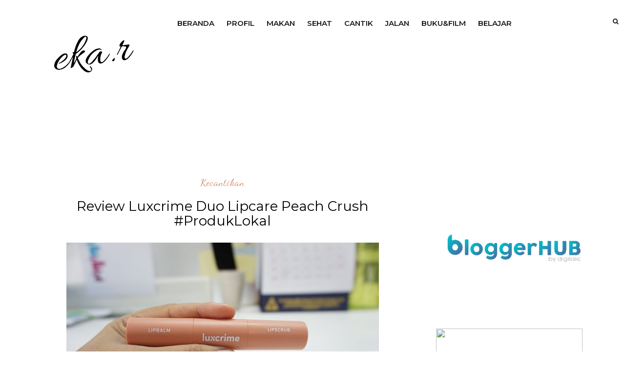

--- FILE ---
content_type: text/html; charset=UTF-8
request_url: https://www.rahmawatieka.com/2020/04/review-luxcrime-duo-lipcare-peach-crush.html?showComment=1586847207719
body_size: 53323
content:
<!DOCTYPE html>
<html dir='ltr' xmlns='http://www.w3.org/1999/xhtml' xmlns:b='http://www.google.com/2005/gml/b' xmlns:data='http://www.google.com/2005/gml/data' xmlns:expr='http://www.google.com/2005/gml/expr'>
<head>
<link href='https://www.blogger.com/static/v1/widgets/2944754296-widget_css_bundle.css' rel='stylesheet' type='text/css'/>
<script async='async' data-ad-client='ca-pub-7822031616890023' src='https://pagead2.googlesyndication.com/pagead/js/adsbygoogle.js'></script>
<!-- [ Meta Tag SEO ] -->
<meta charset='utf-8'/>
<meta content='width=device-width, initial-scale=1' name='viewport'/>
<meta content='blogger' name='generator'/>
<meta content='text/html; charset=UTF-8' http-equiv='Content-Type'/>
<link href='http://www.blogger.com/openid-server.g' rel='openid.server'/>
<link href='https://www.rahmawatieka.com/' rel='openid.delegate'/>
<link href='https://www.rahmawatieka.com/2020/04/review-luxcrime-duo-lipcare-peach-crush.html' rel='canonical'/>
<title>Review Luxcrime Duo Lipcare Peach Crush #ProdukLokal - Eka Rahmawati</title>
<meta content='Review Luxcrime Duo Lipcare Peach Crush. Dua produk dalam satu kemasan (lipbalm dan lipscrub).' name='description'/>
<meta content='Review Luxcrime Duo Lipcare Peach Crush #ProdukLokal, Eka Rahmawati: Review Luxcrime Duo Lipcare Peach Crush #ProdukLokal, Eka Rahmawati' name='keywords'/>
<link href='https://www.rahmawatieka.com/feeds/posts/default' rel='alternate' title='Eka Rahmawati - Atom' type='application/atom+xml'/>
<link href='https://www.rahmawatieka.com/feeds/posts/default?alt=rss' rel='alternate' title='Eka Rahmawati - RSS' type='application/rss+xml'/>
<link href='http://www.blogger.com/feeds/5120001192869866726/posts/default' rel='alternate' title='Eka Rahmawati - Atom' type='application/atom+xml'/>
<link href='https://blogger.googleusercontent.com/img/b/R29vZ2xl/AVvXsEhrI4Jbu0x76eG8gwN8t6jHgVm0QpExIx-KqxSTT5O9AjCKugZB195WETmGJRUN9SfRnQGfICUEQB3e_ORAzbnjZZcBaWkJUbbdJe82SIv8FWRfCCHejcEHcqRe0BdlSaTdSN0Q-a5uuGs/s72-c/Luxcrime+Duo+Lipcare+Peach+Crush.jpeg' rel='image_src'/>
<link href='/favicon.ico' rel='icon' type='image/x-icon'/>
<meta content='' name='Author'/>
<meta content='general' name='rating'/>
<meta content='id' name='geo.country'/>
<!-- [ Social Media Meta Tag ] -->
<meta content='Eka Rahmawati: Review Luxcrime Duo Lipcare Peach Crush #ProdukLokal' property='og:title'/>
<meta content='article' property='og:type'/>
<meta content='https://www.rahmawatieka.com/2020/04/review-luxcrime-duo-lipcare-peach-crush.html' property='og:url'/>
<meta content='https://blogger.googleusercontent.com/img/b/R29vZ2xl/AVvXsEhrI4Jbu0x76eG8gwN8t6jHgVm0QpExIx-KqxSTT5O9AjCKugZB195WETmGJRUN9SfRnQGfICUEQB3e_ORAzbnjZZcBaWkJUbbdJe82SIv8FWRfCCHejcEHcqRe0BdlSaTdSN0Q-a5uuGs/s640/Luxcrime+Duo+Lipcare+Peach+Crush.jpeg' property='og:image'/>
<meta content='Review Luxcrime Duo Lipcare Peach Crush. Dua produk dalam satu kemasan (lipbalm dan lipscrub).' property='og:description'/>
<meta content='Eka Rahmawati' property='og:site_name'/>
<meta content='en_US' property='og:locale'/>
<meta content='en_GB' property='og:locale:alternate'/>
<meta content='id_ID' property='og:locale:alternate'/>
<meta content='summary' name='twitter:card'/>
<meta content='Eka Rahmawati: Review Luxcrime Duo Lipcare Peach Crush #ProdukLokal' name='twitter:title'/>
<meta content='xxxxx' name='twitter:site'/>
<meta content='xxxxx' name='twitter:creator'/>
<meta content='width=device-width,initial-scale=1,minimum-scale=1,maximum-scale=1' name='viewport'/>
<link href='//maxcdn.bootstrapcdn.com/font-awesome/4.7.0/css/font-awesome.min.css' rel='stylesheet'/>
<link href="//fonts.googleapis.com/css?family=Bad+Script%7CRaleway:400,500,600,700,300%7CLora:400" rel="stylesheet" type="text/css">
<link href='https://fonts.googleapis.com/css?family=Montserrat:400,500,600,700,800,900' rel='stylesheet'/>
<link href='https://fonts.googleapis.com/css?family=Dancing+Script' rel='stylesheet'/>
<link href='//fonts.googleapis.com/css?family=Lato:400|Noto+Sans:400|Playfair+Display:400|Playfair+Display:400|Playfair+Display:400|Playfair+Display:400' id='rst_custom_enqueue_google_font-css' media='all' rel='stylesheet' type='text/css'/>
<style id='page-skin-1' type='text/css'><!--
/*
-----------------------------------------------
Blogger Template Style
Name:     Backpack traveling & Responsive Blogger Template
Designer: ThemeXpose
URL:      http://www.themexpose.com
Version:  Full Version
----------------------------------------------- */
/* Variable definitions
====================
<Variable name="maincolor" description="Main Color" type="color" default="#c69f73"/>
<Variable name="maincolorhover" description="Main Color Hover" type="color" default="#cea525"/>
*/
/* Global reset */
/* Based upon 'reset.css' in the Yahoo! User Interface Library: http://developer.yahoo.com/yui */
*, html, body, div, dl, dt, dd, ul, ol, li, h1, h2, h3, h4, h5, h6, pre, form, label, fieldset, input, p, blockquote, th, td { margin:0; padding:0 }
table { border-collapse:collapse; border-spacing:0 }
fieldset, img { border:0 }
address, caption, cite, code, dfn, em, strong, th, var { font-style:normal; font-weight:normal }
ol, ul, li { list-style:none }
caption, th { text-align:left }
h1, h2, h3, h4, h5, h6 { font-size:100%; font-weight:normal }
q:before, q:after { content:''}
/* Global reset-RESET */
strong { font-weight: bold }
em { font-style: italic }
a img { border:none } /* Gets rid of IE's blue borders */
body#layout {
width: 900px;
}
body#layout .container {
width: 900px;
}
body#layout #header {
margin-bottom: 80px;
clear:both;
}
body#layout #navigation {
height: auto;
margin-bottom: 60px;
margin-top: 30px;
position: relative;
width: 100%;
z-index: 999999;
}
i.fa.fa-angle-left:before {
content: "\f177";
}
i.fa.fa-angle-right:before {
content: "\f178";
}
body#layout .footer-info {
width: 50%;position: relative;}
body#layout .footer-instagram {
width: 100%;
}
body#layout .footer-top { overflow: visible;
}
body#layout .logo-footer{float:left; width:50%;margin:0;padding:0}
body#layout .footer-text-about{float:right; width:40%;margin:0;padding:0}
body#layout .sp_sidebar #main{width:60%}
body#layout #sidebar {
width: 28%;
float: right;
}
body#layout #widget-area .footerwidget {
width:250px;
margin-right: 20px;
}
body#layout #widget-area .widget, body#layout #sidebar .widget {
width:250px;
}
body#layout div.section {
background-color: #f8f8f8;
border: 1px solid #ccc;
font-family: Montserrat;
margin: 0 4px 8px 4px;
overflow: visible;
padding: 16px;
position: relative;
/* padding-top: 41px; */
clear: both;
}
body {
color: #171717;
font-style: normal;
letter-spacing: 0px;
text-transform: none;
background-color:#FFF;
font-family: Montserrat;
font-size: 13px;
font-weight: 400;
line-height: 24px;
}
p {
font-size:16px;
line-height:26px;
}
a {
text-decoration:none;
color:#cea525;
}
a:hover {
}
h1,h2,h3,h4,h5,h6 {
font-family:Montserrat;
}
.featured-area .container {
margin: 0 auto;
padding: 0px 5%;
padding-top: 0px;
padding-right: 5%;
padding-bottom: 0px;
padding-left: 5%;
background-image: url(https://malina.artstudioworks.net/wp-content/themes/malina/images/bg-pattern.png)!important;
background-position: 0 0!important;
background-repeat: repeat!important;
width: 85%;
}
div#header {
width: 25%;
float: left;
margin-right: 2%;
position: relative;
}
div#menu {
width: 58%;
float: left;
margin-right: 2%;
position: relative;
}
div#Hello {
padding-top: 30px;
}
.container.sp_sidebar {
overflow:hidden;
}
h1.logo_h.logo_h__txt {
font-size: 15px;
padding: 16px;
display: flex;
align-items: center;
font-family: 'Montserrat';
font-weight: bold;
text-transform: uppercase;
}
a.destination div {
margin-left: 5px;
line-height: 18px;
float: right;
}
#main {
width:100%;
}
img#Header1_headerimg {
height: 70px;
width: 100%;
}
.homepage-carousel a.slick-slide {
margin: 5px;
}
.container.sp_sidebar #main {
float: left;
width: 68%;
padding-right: 4%;
}
#sidebar {
width:28%;
float:right;
}
/********************************/
/*** Navigation ***/
/********************************/
#navigation {
background:#171717;
height:60px;
z-index:999;
width:100%;
-webkit-backface-visibility: hidden;
}
.slicknav_menu {
display:none;
}
#navigation .container {
position:relative;
}
.menu li {
display:inline-block;
position:relative;
padding: 15px 20px;
}
.menu li a {
font-weight:400;
line-height:48px;
text-transform:uppercase;
display:inline-block;
-o-transition:.3s;
-ms-transition:.3s;
-moz-transition:.3s;
-webkit-transition:.3s;
color: #282828;
font-size: 13px;
text-transform: uppercase;
white-space: nowrap;
line-height: 18px;
font-family: Montserrat;
}
ul.sub-menu li:after {
content: "|";
padding-left: 10px;
color: #565656;
display: none;
}
/*** DROPDOWN ***/
.menu .sub-menu,
.menu .children {
background-color: #171717;
display: none;
padding: 0;
position: absolute;
margin-top:15px;
left: 0;
z-index: 99999;
}
ul.menu ul a,
.menu ul ul a {
color: #999;
margin: 0;
padding: 6px 10px 7px 10px;
min-width: 160px;
line-height:20px;
-o-transition:.25s;
-ms-transition:.25s;
-moz-transition:.25s;
-webkit-transition:.25s;
transition:.25s;
}
ul.menu ul li,
.menu ul ul li {
padding-right:0;
margin-right:0;
padding: 8px;
}
ul.menu ul a:hover,
.menu ul ul a:hover {
color: #fff;
background:#333;
}
ul.menu li:hover > ul,
.menu ul li:hover > ul {
display: block;
}
.menu .sub-menu ul,
.menu .children ul {
left: 100%;
top: 0;
}
/** Search **/
.pi-navigation .search-box {
/* top: 50%;
right: -12px;
-webkit-transform: translateY(-50%);
-moz-transform: translateY(-50%);
-ms-transform: translateY(-50%);
-o-transform: translateY(-50%);
transform: translateY(-50%);*/
}
.pi-navigation .search-box input {
position: absolute;
height: 40px;
line-height: 40px;
background-color: #fff;
border: 1px solid #eee;
top: 8px;
right: 37px;
width: 50%;
opacity: 0;
visibility: hidden;
-webkit-transition: all 0.3s ease;
-moz-transition: all 0.3s ease;
-ms-transition: all 0.3s ease;
-o-transition: all 0.3s ease;
transition: all 0.3s ease;
}
.pi-navigation .search-box input.fadein {
width: 200px;
opacity: 1;
visibility: visible;
}
*/.pi-navigation .search-box .icon-search {
display: block;
width: 40px;
height: 20px;
text-align: center;
cursor: pointer;
color: #aaa;
right: 15px;
top: 50%;
-webkit-transform: translateY(-50%);
-moz-transform: translateY(-50%);
-ms-transform: translateY(-50%);
-o-transform: translateY(-50%);
transform: translateY(-50%);
-webkit-transition: all 0.3s ease;
-moz-transition: all 0.3s ease;
-ms-transition: all 0.3s ease;
-o-transition: all 0.3s ease;
transition: all 0.3s ease;
}*/
.pi-navigation .search-box .icon-search .fa {
line-height: 18px;
}
.pi-navigation .search-box .icon-search.active, .pi-navigation .search-box .icon-search:hover {
color: #f09a75;
}
.pi-navigation .search-box .icon-search:before {
content: &#39;&#39;;
display: block;
position: absolute;
border-left: 1px solid #999;
height: 16px;
width: 0;
margin: auto;
top: 0;
bottom: 0;
left: 0;
}
.zoom-icon .fa-search {
display: block;
font-size: 3em;
height: 50px;
left: 50%;
margin: -20px 0 0 -20px;
position: absolute;
top: 50%;
width: 50px;
}
.search-box input {
display: none;
}
.search-box .icon-search.active+form input{
display: block!important;
}
.search-box {
height: 50px;
line-height: 50px;
margin-left: 10px;
}
span.icon-search {
margin-left: 10px;
}
div#navigation-wrapper {
float: left;
}
nav.pi-navigation {
float: right;
line-height: 55px;
margin-top: 18px;
}
/*** Top Social ***/
#top-social {
text-align: center;
}
#top-social a i {
font-size: 11px;
padding-right: 7px;
line-height:48px;
color:#858585;
-webkit-transition: all 0.2s linear;
-moz-transition: all 0.2s linear;
-ms-transition: all 0.2s linear;
-o-transition: all 0.2s linear;
transition: all 0.2s linear;
}
div#top-social a {
padding-left: 50px;
}
div#top-social a:first-child {
padding-left: 0;
}
div#top-social {
color: #858585;
font-size: 11px;
text-transform: uppercase;
letter-spacing: 1px;
font-family: Montserrat;
}
/********************************/
/*** Header ***/
/********************************/
#logo {
text-align: center;
padding: 10px 0;
}
ul.site-social-networks a:hover {
color: #cea525;
}
/********************************/
/*** Grid Item ***/
/********************************/
/* grid title */
.sp-grid-title {
margin-bottom:45px;
text-align:center;
}
.sp-grid-title h3 {
font-size: 26px;
font-weight: 400;
text-transform: uppercase;
letter-spacing:4px;
margin-bottom:4px;
}
.sp-grid-title .sub-title {
font-size: 18px;
font-style: italic;
color: #999;
}
.sp-grid li {
display: inline-block;
vertical-align: top;
width: 300px;
margin-right: 16px;
margin-bottom: 45px;
}
.container.sp_sidebar .sp-grid li {
width:315px;
}
.container.sp_sidebar .sp-grid li:nth-child(3n+3) {
margin-right:16px;
}
.container.sp_sidebar .sp-grid li:nth-child(2n+2) {
margin-right:0;
}
.sp-grid li:nth-child(3n+3) {
margin-right:0;
}
.sp-grid li .item img {
width:100%;
height:auto;
margin-bottom:10px;
}
.sp-grid li .item .cat {
font-size: 11px;
font-weight: 700;
letter-spacing: 1px;
text-transform: uppercase;
font-family: "Montserrat";
margin-bottom:7px;
display:block;
}
.sp-grid li .item .cat a:hover {
text-decoration:underline;
}
.sp-grid li .item h2 {
margin-bottom:8px;
}
.sp-grid li .item h2 a {
font-size: 15px;
color: #000000;
text-transform: uppercase;
letter-spacing: 1px;
font-weight: 700;
-o-transition:.3s;
-ms-transition:.3s;
-moz-transition:.3s;
-webkit-transition:.3s;
}
.sp-grid li .item h2 a:hover {
opacity:.5;
}
.sp-grid li .item p {
margin-bottom:6px;
}
.sp-grid li .item .date {
font-size: 13px;
color: #999;
letter-spacing: 1px;
font-style: italic;
}
/********************************/
/*** Additional css ***/
/********************************/
.container.sp_sidebar {
width: 90%;
}
.menu-mobile {
display: none;
}
#menu ul li ul#sub-menu li a {/* display: block; */max-width: 100%;padding-right: 0!important;margin: 0;}
/********************************/
/*** Post ***/
/********************************/
.post {
margin-bottom:60px;
}
.single .post {
margin-bottom:70px;
}
/*** Post Header ***/
.post-header {
margin-bottom:20px;
text-align:center;
margin-top: 20px;
}
.post-header .cat a {
font-size: 22px;
font-weight: 400;
font-style: normal;
line-height: 1.25;
letter-spacing: 0px;
text-transform: none;
color: #aaa;
font-family: "Montserrat";
}
.post-header .cat a:hover {
text-decoration:underline;
}
.post-header h1, .post-header h2 { margin-bottom:20px; }
.post-header h1 a, .post-header h2 a, .post-header h1 {
font-style: normal;
line-height: 1.25;
padding: 0;
margin: 0 0 20px;
font-weight: 400;
font-family: "Montserrat";
font-size: 28px;
line-height: 30px;
color: #000;
font-size: 28px;
line-height: 30px;
}
.post-header h2 a:hover {
opacity:.50;
}
.post-header .date {
text-transform: uppercase;
letter-spacing: 1px;
color: #aaa;
margin-right: 5px;
font-size: 11px;
font-family: "Montserrat";
}
/*** Post image ***/
.post-image img {
max-width:100%;
height:auto;
}
.post-image.audio iframe {
height:166px;
}
.container.sp_sidebar .post-image.audio iframe {
width:650px;
height:auto;
}
/*** Post Entry ***/
.post-entry {
text-align: justify;
margin-top: 30px;
}
.post-entry img {
max-width:100%;
height:auto;
}
.post-entry p {
margin-bottom:20px;
text-align: justify;
text-align: center;
}
.post-entry a.more-link {
margin-top: 40px;
border-radius: 1px;
text-transform: uppercase;
line-height: 1.75;
color: #171717;
letter-spacing: 2px;
font-size: 10px;
padding: 0 15px;
font-family: "Montserrat";
line-height: 38px;
display: inline-block;
text-transform: uppercase;
background: transparent;
-webkit-transition: all 0.3s ease-in-out 0s;
-o-transition: all 0.3s ease-in-out 0s;
transition: all 0.3s ease-in-out 0s;
}
.post-entry a:hover {
color: #cea525;
}
.post-entry p, .post-entry h1, .post-entry h2, .post-entry h3, .post-entry h4, .post-entry h5, .post-entry h6, .post-entry hr {
margin-bottom:20px;
}
.post-entry h1, .post-entry h2, .post-entry h3, .post-entry h4, .post-entry h5, .post-entry h6 {
color:#000;
font-weight:700;
}
.post-entry h1 {
font-size:30px;
}
.post-entry h2 {
font-size:27px;
}
.post-entry h3 {
font-size:24px;
}
.post-entry h4 {
font-size:20px;
}
.post-entry h5 {
font-size:18px;
}
.post-entry h6 {
font-size:16px;
}
.post-entry hr {
border:0;
height:0;
border-bottom:1px solid #e5e5e5;
clear:both;
}
.post-entry blockquote p {
border-left:3px solid #cea525;
color:#999;
padding:0 18px;
font-family:"Montserrat";
font-size:18px;
line-height:28px;
font-style:italic;
}
.post-entry ul, .post-entry ol {
padding-left:45px;
margin-bottom:20px;
}
.post-entry ul li {
margin-bottom:12px;
list-style:square;
}
.post-entry ol li {
margin-bottom:12px;
list-style:decimal;
}
.sticky.post .post-header { border:1px dashed #ddd; padding:20px 0; }
.bypostauthor  {}
.post-entry table { width:100%; margin-bottom:22px; border-collapse:collapse }
.post-entry td, .post-entry th { padding: 12px; border-bottom: 1px #e5e5e5 solid; }
.post-entry th { font-weight:bold; font-size:14px; background:#f5f5f5;}
.post-entry tr:hover {
background:#f9f9f9;
}
/*** Post Share ***/
.post-share {
text-align:center;
margin-top:40px;
margin-bottom:100px;
background:url(//1.bp.blogspot.com/-RaxSFprHuWw/U-eh4Hd6OgI/AAAAAAAAAP0/sijBcrNVTjo/line.gif) repeat-x center center;
}
.post-share a {
display:inline-block;
}
.share-box {
width:55px;
height:42px;
background:#fff;
border:1px solid #e5e5e5;
display:inline-block;
line-height:42px;
margin:0 10px;
-o-transition:.3s;
-ms-transition:.3s;
-moz-transition:.3s;
-webkit-transition:.3s;
}
.share-box i {
font-size:14px;
}
.share-box:hover {
background:#171717;
border:1px solid #171717;
}
/*** Post author ***/
.post-author {
margin-bottom:80px;
margin-top:70px;
overflow:hidden;
border-bottom: 1px solid rgba(34,34,34,0.1);
padding-bottom: 40px;
margin-bottom: 40px;
}
.author-img {
float:left;
margin-right:30px;
}
div#author-social a {
color: #222;
margin-right: 11px;
}
.author-content h5 a {
font-size:14px;
letter-spacing:2px;
text-transform:uppercase;
margin-bottom:8px;
color:#000;
display:block;
}
.author-content p {
margin-bottom:8px;
color: #464646;
font-size: 13px;
line-height: 22px;
font-family: "Montserrat";
font-size: 13px;
font-weight: 400;
}
.author-content .author-social {
font-size:14px;
color:#bbb;
margin-right:8px;
}
/*** Post related ***/
.post-related {
overflow:hidden;
margin-bottom:80px;
margin-top:70px;
}
.post-box { text-align:center; }
.post-box-title {
padding-bottom: 3px;
display: inline-block;
margin-top: 0;
font-style: normal;
margin-bottom: 20px;
color: #282828;
font-size: 16px;
text-transform: uppercase;
font-family: "Montserrat";
margin: 0 0 30px 0;
font-weight: 400;
line-height: 22px;
letter-spacing: 1px;
position: relative;
text-align: center;
border-bottom: 1px solid #282828;
display: inline-block;
padding-bottom: 10px;
}
.item-related {
width:292px;
float:left;
}
.item-related:last-child { margin-right:0;}
.container.sp_sidebar .item-related{
width:212px;
position: relative;
}
.container.sp_sidebar .item-related:last-child {
margin-right:0;
}
.item-related img {
margin-bottom:6px;
width:100%;
height:auto;
}
.item-related h3 a {
font-size: 12px;
text-transform: uppercase;
letter-spacing: 2px;
color: #000;
display: block;
font-weight: bold;
color: #FFF;
position: absolute;
bottom: 11px;
font-weight: 500;
width: 78%;
min-height: 42px;
padding: 10px 20px;
background-color: rgba(0, 0, 0, 0.43);
}
.item-related h3 a:hover {
text-decoration:underline;
}
.item-related span.date {
font-size:10px;
font-family:"Montserrat";
text-transform:uppercase;
font-style:italic;
color:#999;
}
/** Post tags ***/
.post-tags {
margin-top:30px;
margin-bottom:50px;
}
.post-tags a {
font-family:"Montserrat";
font-size:11px;
letter-spacing:2px;
text-transform:uppercase;
background:#f2f2f2;
color:#666;
padding:7px 10px 8px;
margin-right:6px;
border-radius:2px;
margin-bottom:5px;
display:inline-block;
}
.post-tags a:hover {
background:#333;
color:#fff;
text-decoration:none;
}
/*** Post Pagination ***/
.post-pagination {
overflow:hidden;
}
.post-pagination .prev-post {
float:left;
width:470px;
}
.post-pagination .next-post {
float:right;
text-align:right;
width:470px;
}
.container.sp_sidebar .post-pagination .prev-post, .container.sp_sidebar .post-pagination .next-post {
width:325px;
}
.post-pagination span {
color:#999;
font-size:16px;
font-style:italic;
letter-spacing:1px;
}
.post-pagination .arrow {
font-size:64px;
color:#ddd;
line-height:64px;
}
.post-pagination .prev-post .arrow {
float:left;
margin-right:18px;
}
.post-pagination .next-post .arrow {
float:right;
margin-left:18px;
}
.pagi-text {
margin-top:11px;
}
.post-pagination h5 {
text-transform:uppercase;
letter-spacing:2px;
font-size:14px;
}
.post-pagination a {
color:#999;
}
.post-pagination a:hover > .arrow, .post-pagination a:hover > .pagi-text span, .post-pagination a:hover {
color:#000;
}
.site-social-networks.show-title li {
text-align: center;
width: 31.9%;
border: 1px solid #eee;
}
.site-social-networks li {
display: inline-block;
padding: 0;
}
.site-social-networks li:last-child{border-bottom: 1px solid #eee !important;}
.site-social-networks.show-title a {
margin: 20px auto 0 auto;
text-transform: uppercase;
font-size: 10px;
}
.site-social-networks li:last-child {
padding-bottom: 7px!important;
}
.site-social-networks li {
margin-bottom: 3px!important;
padding-bottom: 7px;
}
.site-social-networks.show-title i {
display: block;
margin: 0 auto 10px auto;
}
.site-social-networks.style-default i {
width: 32px;
height: 32px;
margin: 10px auto 0;
line-height: 32px;
text-align: center;
font-size: 20px;
color: #c69f73;
}
/********************************/
/*** Pagination ***/
/********************************/
.pagination {
margin-bottom:60px;
overflow:hidden;
}
.pagination a {
color:#999;
letter-spacing:3px;
text-transform:uppercase;
font-size:12px;
}
.pagination a:hover {
text-decoration:none;
color:#000;
}
.pagination .newer {
float:left;
}
.pagination .older {
float:right;
}
/********************************/
/*** Footer Social ***/
/********************************/
#footer-social {
background:#f2f2f2;
padding:40px 0;
text-align:center;
}
#footer-social a {
margin:0 15px;
color:#999;
font-family:"Montserrat";
font-size:11px;
text-transform:uppercase;
font-weight:700;
letter-spacing:1px;
}
#footer-social a:first-child {
margin-left:0;
}
#footer-social a:last-child {
margin-right:0;
}
#footer-social a i {
height:28px;
width:28px;
text-align:center;
line-height:28px;
background:#666;
color:#fff;
border-radius:50%;
margin-right:5px;
font-size:14px;
}
#footer-social a:hover {
text-decoration:none;
color:#000;
}
#footer-social a:hover > i {
background:#000;
}
/********************************/
/*** Footer logo ***/
/********************************/
#footer-logo {
background:#111;
padding:60px 0;
text-align:center;
}
#footer-logo img {
margin-bottom:15px;
}
#footer-logo p {
color:#777;
font-size:15px;
margin-bottom:0;
font-style:italic;
}
#footer-logo p i {
color:#646464;
font-size:14px;
margin:0 5px 0 7px;
}
.share-box:hover > i {
color: #fff;
}
/********************************/
/*** Footer Copyright ***/
/********************************/
#footer-copyright {
color: #999999;
font-size: 12px;
padding: 100px 0;
font-family: "Montserrat";
text-transform: uppercase;
letter-spacing: 1px;
}
#footer-copyright p {
font-size:12px;
color: #999999;
text-align: center;
margin-top: 6px;
}
.logo-footer ul .smg-label {
display: none;
}
.logo-footer ul a {
margin-right:12px;
color: #313131;
font-size: 16px;
}
.logo-footer #logo {
text-align: left;
padding: 50px 0 20px;
}
#footer-copyright .to-top {
float:right;
margin-top:6px;
font-size:12px;
text-transform:uppercase;
letter-spacing:1px;
color: #999999;
margin-right: 17px;
}
#footer-copyright .to-top i {
font-size:14px;
margin-left:3px;
}
#footer-copyright .to-top:hover {
text-decoration:none;
}
div#author-social a {
margin-right: 5px;
color: #777;
}
div#author-social .smg-label {
display: none;
}
/********************************/
/*** Widget Area ***/
/********************************/
#widget-area {
overflow:hidden;
margin-bottom:60px;
border-top:1px solid #e5e5e5;
padding-top:60px;
}
#widget-area .footerwidget {
float:left;
}
#widget-area .widget, #sidebar .widget {
float: left;
width: 100%;
}
#widget-area #container3 {
margin-right:0px;
}
#sidebar .widget {
width: 100%;
margin-right: 0;
float: none;
margin-bottom: 50px;
}
div#sidebar h2 span {
border-color: #707070;
background: none;
padding-top: 0;
}
#sidebar img {
max-width:320px;
}
#sidebar iframe {
max-width:300px;
}
.widget-title, #sidebar .widget h2{
margin: 0 0 30px 0;
padding: 0;
color: #000000;
font-size: 12px;
text-align: center;
font-weight: 400;
line-height: 16px;
position: relative;
font-family: "Montserrat";
letter-spacing: 1px;
text-transform: uppercase;
padding-top: 0;
padding-bottom: 15px;
}
.footerwidget .widget h2 {
display: block;
position: relative;
text-align: center;
}
.footerwidget .widget h2:before {
content: "";
width: 100%;
height: 1px;
top: 49%;
border-bottom: 1px dashed #E6E6E6;
position: absolute;
left: 0;
}
.footerwidget .widget h2 span{
font-family: "Montserrat";
font-size: 12px;
text-transform: uppercase;
letter-spacing: 2px;
color: #252525;
line-height: 27px;
padding: 0 10px;
border: 1px dashed #E6E6E6;
display: inline-block;
margin: 0;
background: #ffffff;
position: relative;
}
/* Label */
.cloud-label-widget-content {display:inline-block;text-align:left;}
.cloud-label-widget-content .label-size{display:inline-block;float:left;font-size:11px;line-height:normal;margin:0 5px 5px 0;opacity:1}
.cloud-label-widget-content .label-size a{  background: #fff;
color: #cea525;
float: left;
border: 1px solid #eee;
font-family: "Montserrat";
line-height: 100%;
margin: 0;
padding: 8px 10px;
text-transform: uppercase;
transition: all .6s;}
#sidebar .widget-title, #sidebar .widget h2, #widget-area .widget h2 {
margin-bottom:30px;
}
#sidebar .widget ul li {
margin-bottom:7px;
padding-bottom:7px;
}
#sidebar .widget ul li:last-child {
margin-bottom:0;
padding-bottom:0;
border-bottom:none;
}
.PageList h2 {
display: none;
}
/*** Search widget ***/
/** Instagram widget support **/
.instag ul.thumbnails > li {
width:32% !important;
}
.instag ul.thumbnails > li img:hover {
opacity:.8;
}
.instag ul li {
margin:0;
padding-bottom:0;
border-bottom:none;
}
.pllexislider ul li {
margin:0;
padding-bottom:0;
border-bottom:none;
}
/*** Tagcloud widget ***/
.widget .tagcloud a {
font-family:"Montserrat";
font-size:10px;
letter-spacing:1px;
text-transform:uppercase;
background:#f2f2f2;
color:#666;
padding:6px 8px 7px;
margin-right:5px;
margin-bottom:8px;
display:inline-block;
border-radius:2px;
}
.widget .tagcloud a:hover {
background:#333;
color:#fff;
}
footer#footer-copyright a {
color: #c69f73;
}
/*** Calender widget ***/
#wp-calendar {width: 100%; }
#wp-calendar caption { text-align: right; color: #777; font-size: 12px; margin-top: 10px; margin-bottom: 15px; }
#wp-calendar thead { font-size: 12px;  }
#wp-calendar thead th { padding-bottom: 10px; }
#wp-calendar tbody { color: #aaa; }
#wp-calendar tbody td { background: #f5f5f5; border: 1px solid #fff; text-align: center; padding:8px;}
#wp-calendar tbody td a { font-weight:700; color:#222; }
#wp-calendar tbody td:hover { background: #fff; }
#wp-calendar tbody .pad { background: none; }
#wp-calendar tfoot #next { font-size: 10px; text-transform: uppercase; text-align: right; }
#wp-calendar tfoot #prev { font-size: 10px; text-transform: uppercase; padding-top: 10px; }
#wp-calendar thead th { padding-bottom: 10px; text-align: center; }
/** WIDGET ITEMS **/
.widget ul.side-newsfeed li {
list-style-type:none;
margin-bottom:17px;
padding-bottom:13px;
margin-left:0;
}
.widget ul.side-newsfeed li:last-child {
margin-bottom:0;
padding-bottom:0;
}
.widget ul.side-newsfeed li .side-item {
overflow:hidden;
}
.widget ul.side-newsfeed li .side-item .side-image {
float:left;
margin-right:14px;
}
.widget ul.side-newsfeed li .side-item .side-image img {
width:130px;
height:auto;
}
.widget ul.side-newsfeed li .side-item .side-item-text {
overflow:hidden;
}
.widget ul.side-newsfeed li .side-item .side-item-text h4 a {
margin-bottom:1px;
color:#333;
display:block;
font-size:14px;
}
.widget ul.side-newsfeed li .side-item .side-item-text .side-item-meta {
font-size:10px;
letter-spacing:1px;
color:#999;
font-style:italic;
font-family:"Montserrat";
}
/** Social Widget **/
.widget-social {
text-align:center;
}
.widget-social a:first-child {
margin-left:0;
}
.widget-social a:last-child {
margin-right:0;
}
.widget-social a i {
height:28px;
width:28px;
text-align:center;
line-height:28px;
background:#666;
color:#fff;
border-radius:50%;
margin:0 2px;
font-size:14px;
}
.widget-social a:hover {
text-decoration:none;
color:#000;
}
.widget-social a:hover > i {
background:#000;
}
/*******************************
*** COMMENTS
*******************************/
.post-comments {
margin-bottom:70px;
margin-top:70px;
}
.comments {
margin-bottom:40px;
}
.comment {
border-bottom:1px dotted #eee;
margin-top:20px;
margin-bottom:34px;
padding-bottom:40px;
}
.comment .avatar-image-container {
float:left;
}
.comment .avatar-image-container img {
border-radius:50%;
width:50px;
height:50px;
max-width:50px;
max-height:50px;
}
.comments .comment-block {
margin-left: 80px;
position: relative;
}
.comment-replies {
margin-left: 40px;
margin-top: 20px;
}
.comments .avatar-image-container {
float: left;
max-height: 50px;
overflow: hidden;
width: 50px;
}
.comment-replies .comment {
border:none;
margin-bottom:0px;
padding-bottom:0px;
}
.thecomment .comment-text {
overflow:hidden;
}
.thecomment .comment-text span.author, cite.user > a {
display:block;
font-size:14px;
text-transform:uppercase;
letter-spacing:2px;
margin-bottom:6px;
color:#333;
font-family:"Montserrat";
}
.thecomment .comment-text span.author a:hover {
text-decoration:underline;
}
span.datetime {
font-size:14px;
color:#999;
font-style:italic;
display:block;
margin-bottom:10px;
}
.thecomment .comment-text em {
font-size:13px;
margin-bottom:-14px;
display:block;
color:orange;
letter-spacing:1px;
}
.thecomment .comment-text em i {
font-size:14px;
color:#f3bd00;
}
.comment-actions a {
float:right;
font-size:11px;
background-color:#aaa;
color:#FFF;
padding:3px 6px 5px 6px;
border-radius:2px;
margin-left:7px;
font-family:"Montserrat";
-o-transition:.3s;
-ms-transition:.3s;
-moz-transition:.3s;
-webkit-transition:.3s;
transition:.3s;
}
.continue a {
float:left;
margin-bottom:20px;
font-size:11px;
background-color:#aaa;
color:#FFF;
padding:3px 6px 5px 6px;
border-radius:2px;
margin-left:7px;
font-family:"Montserrat";
-o-transition:.3s;
-ms-transition:.3s;
-moz-transition:.3s;
-webkit-transition:.3s;
transition:.3s;
}
.loadmore a {
font-size:11px;
background-color:#aaa;
color:#FFF;
padding:3px 6px 5px 6px;
border-radius:2px;
margin-left:7px;
font-family:"Montserrat";
-o-transition:.3s;
-ms-transition:.3s;
-moz-transition:.3s;
-webkit-transition:.3s;
transition:.3s;
}
.post-comments span.reply a.comment-edit-link {
background:#c5c5c5;
}
.post-comments span.reply a:hover {
opacity:.8;
}
ul.children { margin: 0 0 0 55px; }
ul.children li.thecomment { margin:0 0 8px 0; }
/** Reply **/
#respond {
margin-bottom:20px;
overflow:hidden;
}
#respond  h3 {
font-size:14px;
color:#999;
font-weight:400;
margin-bottom:30px;
font-family:"Montserrat";
letter-spacing:2px;
text-transform:uppercase;
}
#respond h3 a {
color:#000;
display:inline-block;
}
#respond h3 small a {
text-transform:uppercase;
font-size:11px;
background:#333;
color:#FFF;
padding:4px 6px 5px;
border-radius:3px;
margin-left:7px;
letter-spacing:1px;
-o-transition:.3s;
-ms-transition:.3s;
-moz-transition:.3s;
-webkit-transition:.3s;
transition:.3s;
}
#respond h3 small a:hover {
opacity:.8;
}
#respond label {
color:#888;
width:80px;
font-size:14px;
display:inline-block;
font-weight:300;
}
#respond input {
padding:8px 10px;
border:1px solid #DDD;
margin-right:10px;
border-radius: 3px;
color:#999;
margin-bottom:15px;
font-size:11px;
width:250px;
font-family:"Georgia";
}
#respond input:focus {outline:none;}
#respond .comment-form-url {
margin-bottom:10px;
}
#respond textarea {
padding:14px;
border:1px solid #DDD;
border-radius: 3px;
width:95%;
height:120px;
font-size:13px;
color:#777;
margin-bottom:14px;
line-height:20px;
font-family:"Georgia";
}
#respond textarea:focus {outline:none;}
#respond #submit {
font-family:"Lato";
text-transform:uppercase;
letter-spacing:2px;
background:#eee;
border-radius:0;
font-size:11px;
color:#666;
padding:12px 19px 14px;
margin-top:6px;
display:inline-block;
border:none;
-o-transition:.3s;
-ms-transition:.3s;
-moz-transition:.3s;
-webkit-transition:.3s;
transition:.3s;
cursor:pointer;
border-radius:30px;
width:auto;
}
#respond #submit:hover {
background:#333;
color:#FFF;
}
.bottom-blog {
display: inline-block;
width: 100%;
border-bottom: 1px solid #cccccc;
border-top: 1px solid #cccccc;
padding: 13px 0;
margin-top: 30px;
}
.blog-date li{
display: inline-block;
color: #999999;
font-size: 12px;
letter-spacing: 1px;
text-transform: uppercase;
float: left;
font-family: "Montserrat";
}
.blog-date li a{
color: #5d5d5d
}
.blog-date li .fa{
font-size: 16px;
color: #c69f73;
margin-right: 10px;
vertical-align: middle;
}
.group-share li{
display: inline-block;
}
.group-share li a{
display: inline-block;
transition: all 0.4s ease-in-out 0s;
-webkit-transition: all 0.4s ease-in-out 0s;
-moz-transition: all 0.4s ease-in-out 0s;
display: inline-block;
font-size: 14px;
margin: 0 0 0 10px;
color: #c69f73;
}
ul.group-share.pull-right {
float: none;
}
ul.blog-date.pull-left.ccc {
float: right;
}
li.blog-dates  {
display: inline-block;
color: #999999;
font-size: 12px;
letter-spacing: 1px;
text-transform: uppercase;
font-family: "Montserrat";
}
.separator a {
margin-left: 0px!important;
}
.post-header .bg-category{
width: 100%;
overflow: hidden;
text-align: center;
height: auto;
line-height: 12px;
}
.post-header .bg-category .category-name{
font-size: 18px;
font-family: 'Dancing Script';
text-transform: none;
color: #ce8460;
}
.post-header .category-name{
height: auto;
color: #c69f73;
font-size: 12px;
text-transform: uppercase;
font-weight: 400;
letter-spacing: 1px;
line-height: 16px;
font-family: lato;
position: relative;
padding-bottom: 2px;
display: inline-block;
margin-bottom: 21px;
}
.post-header .category-name:after{
content: "";
width: 100%;
height: 1px;
position: absolute;
top: 100%;
left: 0;
right: 0;
margin: 0px auto;
}
.post-header .category-name a{
color: #ce8460;
font-size: 20px;
text-transform: capitalize;
font-weight: 400;
letter-spacing: 1px;
line-height: 16px;
font-family: 'Dancing Script', cursive;
position: relative;
padding-bottom: 2px;
display: inline-block;
}
.post-header .category-name span{
position: relative;
display: inline-block;
height: auto;
line-height: 10px;
}
/********************************/
/*** Archive ***/
/********************************/
.archive-box {
background:#f4f4f4;
padding:22px 0 24px;
text-align:center;
margin-bottom:70px;
margin-top:-70px;
border-bottom:1px solid #eee;
}
.archive-box span {
font-size:14px;
font-style:italic;
letter-spacing:1px;
color:#999;
}
.archive-box h1 {
font-size:26px;
letter-spacing:4px;
text-transform:uppercase;
}
.nothing {
margin-bottom:90px;
text-align:center;
}
/* =WordPress Core
-------------------------------------------------------------- */
.alignnone {
margin: 5px 20px 20px 0;
}
.aligncenter,
div.aligncenter {
display: block;
margin: 5px auto 5px auto;
}
.alignright {
float:right;
margin: 5px 0 20px 20px;
}
.alignleft {
float: left;
margin: 5px 20px 20px 0;
}
.aligncenter {
display: block;
margin: 5px auto 5px auto;
}
a img.alignright {
float: right;
margin: 5px 0 20px 20px;
}
a img.alignnone {
margin: 5px 20px 20px 0;
}
a img.alignleft {
float: left;
margin: 5px 20px 20px 0;
}
a img.aligncenter {
display: block;
margin-left: auto;
margin-right: auto
}
div#footer-instagram h2 {
display: none;
}
.wp-caption {
background: #fff;
border: 1px solid #f0f0f0;
max-width: 96%; /* Image does not overflow the content area */
padding: 5px 3px 10px;
text-align: center;
font-family:"Open Sans";
}
.wp-caption.alignnone {
margin: 5px 20px 20px 0;
}
.wp-caption.alignleft {
margin: 5px 20px 20px 0;
}
.wp-caption.alignright {
margin: 5px 0 20px 20px;
}
.wp-caption img {
border: 0 none;
height: auto;
margin: 0;
max-width: 98.5%;
padding: 0;
width: auto;
}
.wp-caption p.wp-caption-text {
font-size: 11px;
line-height: 17px;
margin: 0;
padding: 0 4px 5px;
}
/*** Custom WordPress gallery style ***/
.gallery .gallery-caption{
font-size:12px;
color:#888;
font-family:"Open Sans";
}
.gallery .gallery-icon img{
border-radius:2px;
border:1px solid #eee !important;
padding:7px;
}
.gallery .gallery-icon img:hover {
border:1px solid #ccc !important;
}
.single-sharing-btns a {
color: #cea525;
}
/*** Contact Form 7 ***/
/*********************************************************/
.wpcf7 input {
width:266px;
}
div.wpcf7 {
overflow:hidden;
margin-top:40px;
}
.wpcf7 p.sp_input {
float:left;
margin-right:19px;
}
.wpcf7 p.sp_message {
clear:both;
}
.wpcf7 input, .wpcf7 textarea {
padding:8px;
border:1px solid #DDD;
margin-right:10px;
-webkit-border-radius: 5px;-moz-border-radius: 5px;border-radius: 5px;
color:#777;
font-size:12px;
margin-top:6px;
margin-bottom:6px;
}
.wpcf7 textarea {
width:95%;
}
.wpcf7 .wpcf7-submit {
background:#171717;
-webkit-border-radius: 20px;-moz-border-radius: 20px;border-radius:20px;
padding:12px 24px;
color:#FFF;
letter-spacing:3px;
font-size:11px;
text-transform:uppercase;
cursor:pointer;
-o-transition:.3s;
-ms-transition:.3s;
-moz-transition:.3s;
-webkit-transition:.3s;
transition:.3s;
display:block;
border:none;
width:auto;
}
.wpcf7 .wpcf7-submit:hover {
background:#777;
}
.post-entry.inside a{
color: #c69f73;
}
.post-entry.inside a:hover{
color: #cea525;
}
/*** 404 ***/
.error-404 {
margin-bottom:105px;
text-align:center;
}
.error-404 h1 {
font-size:190px;
font-weight:700;
margin-bottom:-25px;
}
.error-404 p {
color:#999;
font-size:18px;
font-style:italic;
}
.author-content {
margin-left: 130px;
}
img#Header1_headerimg {
height: auto;
width: auto;
}
#navigation { background:#fff; }
.menu li a { color:#282828; }
.menu li a:hover {  color:#999999; }
.menu .sub-menu, .menu .children { background: #f6f6f6; }
ul.menu ul a, .menu ul ul a {color:#999999; }
ul.menu ul a:hover, .menu ul ul a:hover { color: #ffffff; background:#333333; }
#top-social a i { color:#858585; }
#top-social a:hover i { color:#c69f73 }
.widget-title , #sidebar .widget h2, #widget-area .widget h2 { color:#222; }
#sidebar .widget-title, #sidebar .widget h2, #widget-area .widget h2 { background:; color:; }
#footer-social  { background:#f2f2f2; }
#footer-logo { background:#171717; }
#footer-logo p { color:#EFEFEF; }
#footer-copyright { background:#1d1f20; }
#footer-copyright p { color:#999999; }
a, #footer-logo p i { color:#646464; }
.post-entry blockquote p { border-left:3px solid #cea525; }
#main .widget {
width: 100%;
}
#navigation .widget ul li {
border:none;
margin-bottom:0px;
}
#navigation .widget a:hover {
text-decoration: none;
}
#widget-area #container3 .widget {
margin-right: 0;
}
.container.sp_sidebar {
overflow: hidden;
margin: 40px auto 0;
}
.pagination .older {
float: right;
position: relative;
text-align: right;
}
.pagination .newer {
float: left;
position: relative;
text-align: left;
}
.post-nav-icon {
position: absolute;
top: 7px;
width: 32px;
height: 32px;
text-align: center;
line-height: 32px;
background-color:#000;
border-radius: 32px;
color:  #c69f73;
letter-spacing: 0;
}
.older .post-nav-icon{
right:0;
}
.newer .post-nav-icon{
left:0;
}
.older .pager-heading {
margin-bottom: 5px;
color:#aaa;
margin-right: 42px;
}
.older .pager-title {
font-size: 150%;
display: block;
line-height: 1.3;
white-space: normal;
text-overflow: ellipsis;
overflow: hidden;
color:#c69f73;
margin-right: 42px;
}
.newer .pager-heading {
margin-bottom: 5px;
color:#aaa;
margin-left: 42px;
}
.newer .pager-title {
font-size: 150%;
display: block;
line-height: 1.3;
white-space: normal;
text-overflow: ellipsis;
overflow: hidden;
color:#c69f73;
margin-left: 42px;
}
/* Slider */
.slick-slider
{
position: relative;
display: block;
-moz-box-sizing: border-box;
box-sizing: border-box;
-webkit-user-select: none;
-moz-user-select: none;
-ms-user-select: none;
user-select: none;
-webkit-touch-callout: none;
-khtml-user-select: none;
-ms-touch-action: pan-y;
touch-action: pan-y;
-webkit-tap-highlight-color: transparent;
}
.slick-list
{
position: relative;
display: block;
overflow: hidden;
margin: 0;
padding: 0;
}
.slick-list:focus
{
outline: none;
}
.slick-list.dragging
{
cursor: pointer;
cursor: hand;
}
.slick-slider .slick-track,
.slick-slider .slick-list
{
-webkit-transform: translate3d(0, 0, 0);
-moz-transform: translate3d(0, 0, 0);
-ms-transform: translate3d(0, 0, 0);
-o-transform: translate3d(0, 0, 0);
transform: translate3d(0, 0, 0);
}
.slick-track
{
position: relative;
top: 0;
left: 0;
display: block;
}
.slick-track:before,
.slick-track:after
{
display: table;
content: '';
}
.slick-track:after
{
clear: both;
}
.slick-loading .slick-track
{
visibility: hidden;
}
.slick-slide
{
display: none;
float: left;
height: 100%;
min-height: 1px;
}
[dir='rtl'] .slick-slide
{
float: right;
}
.slick-slide img
{
display: block;
}
.slick-slide.slick-loading img
{
display: none;
}
.slick-slide.dragging img
{
pointer-events: none;
}
.slick-initialized .slick-slide
{
display: block;
}
.slick-loading .slick-slide
{
visibility: hidden;
}
.slick-vertical .slick-slide
{
display: block;
height: auto;
border: 1px solid transparent;
}
/* --------------------------------------------------------------
Homepage Styles
-------------------------------------------------------------- */
/* ===[ Carousel And Slider ]=== */
.homepage-carousel.slick-initialized,
.homepage-slider.slick-initialized {
opacity: 1;
transition: opacity .2s ease-in;
}
.homepage-carousel .slick-slide,
.homepage-slider .slick-slide {
float: left;
position: relative;
height: 100%;
min-height: 1px;
overflow: hidden;
}
.homepage-carousel .slick-slide img,
.homepage-slider .slick-slide img {
display: block;
width: 100%;
-webkit-transition: all .1s ease-in-out;
-moz-transition: all .1s ease-in-out;
-o-transition: all .1s ease-in-out;
transition: all .1s ease-in-out;
height: 250px;
object-fit: cover;
}
.homepage-carousel .slick-nav,
.homepage-slider .slick-nav {
font-size: 32px;
color: #000;
display: block;
text-align: center;
outline: 0;
padding: 0;
width: 44px;
height: 35px;
position: absolute;
top: 40%;
margin-top: -15px;
background: transparent;
border: none;
cursor: pointer;
}
.homepage-carousel .slick-nav:hover,
.homepage-slider .slick-nav:hover {
color: #111;
background: #fff;
}
.homepage-carousel .slick-prev,
.homepage-slider .slick-prev { left: -40px }
.homepage-carousel .slick-next,
.homepage-slider .slick-next { right: -40px }
/* ===[ Carousel ]=== */
.homepage-carousel {
opacity: 0;
}
.homepage-carousel .slick-slide:hover img { transform: scale(1.1) }
.homepage-carousel .slick-slide .featured-title {
padding: 20px 25px 15px 25px;
left: 0;
right: 0;
bottom: 0;
text-align: center;
background: #fff;
}
.homepage-carousel .slick-slide .featured-title h2 {
font-family: 'Montserrat';
font-size: 16px;
line-height: 1.2;
margin-bottom: 5px;
color: #1c1d1f;
overflow-wrap: break-word;
text-transform: uppercase;
font-weight: 600;
}
.homepage-carousel .slick-slide .featured-title .featured-date {
color: #888;
font-size: 11px;
font-family: 'Montserrat';
text-transform: uppercase;
letter-spacing: 1px;
}
.homepage-carousel .slick-slide .featured-title .featured-category {
font-size: 11px;
padding: 2px 5px;
text-transform: uppercase;
background: #c69f73;
border-radius: 3px;
color: #fff;
margin-left: 5px;
font-family: monospace;
font-family: 'Montserrat';
}
/* ===[ Slider ]=== */
.homepage-slider {
opacity: 0;
margin-bottom: 60px;
}
.homepage-slider .slick-slide .featured-title {
text-align: center;
position: absolute;
margin: 0 auto;
top: 20%;
left: 30%;
width: 40%;
padding: 40px 30px 50px;
background: #fff;
-webkit-transition: all .1s ease-in-out;
-moz-transition: all .1s ease-in-out;
-o-transition: all .1s ease-in-out;
transition: all .1s ease-in-out;
}
.homepage-slider .slick-slide:hover .featured-title { background: rgba(255,255,255,.9) }
.homepage-slider .slick-slide .featured-title h2 {
font-family: 'Playfair Display', Georgia, 'Times New Roman', Times, serif;
font-size: 24px;
line-height: 1.2;
margin-bottom: 10px;
color: #111;
}
.homepage-slider .slick-slide .featured-title .featured-date {
color: #999;
font-size: 13px;
}
.homepage-slider .slick-slide .featured-title .featured-category {
display: inline-block;
font-size: 11px;
font-weight: bold;
text-transform: uppercase;
color: #e1534f;
margin-bottom: 10px;
border-radius: 3px;
}
#blog-pager > span a h3 {
font-family: raleway;
font-size: 17px;
}
#blog-pager a:hover {
text-decoration: none;
}
#blog-pager a > h3:hover {
text-decoration: underline!important;
}
#blog-pager-older-link{display:inline;float:right;width:50%;text-align:right;padding:0}
#blog-pager-newer-link{display:inline;float:left;width:50%;text-align:left;padding:0}
#blog-pager{
clear:both;
font-size:16px;
line-height:normal;
margin:0;
padding:10px;
font-family: Montserrat;
}
#instafeed{display:block;margin:0;padding:10px;line-height:0;background-color: #fff;}
#instafeed img{height:auto; width:100%; object-fit:cover;}
#instafeed a{padding:0;margin:0;display:inline-block;position:relative}
#instafeed li{width:19.2%;display:inline-block;margin-right: 1%;padding:0!important}
#instafeed .insta-likes{width:100%;height:100%;margin-top:-100%;opacity:0;text-align:center;letter-spacing:1px;background:rgba(255,255,255,0.4);position:absolute;text-shadow:2px 2px 8px #fff;font:normal 400 11px Montserrat,sans-serif;color:#222;line-height:normal;transition:all .35s ease-out;-o-transition:all .35s ease-out;-moz-transition:all .35s ease-out;-webkit-transition:all .35s ease-out}
#instafeed a:hover .insta-likes{opacity:1}
/*---Flicker Image Gallery-----*/
.flickr_plugin {
width: 100%;
}
.flickr_badge_image {
float: left;
height: 70px;
margin: 8px 5px 0px 5px;
width: 70px;
}
.flickr_badge_image a {
display: block;
}
.flickr_badge_image a img {
display: block;
width: 100%;
height: auto;
-webkit-transition: opacity 100ms linear;
-moz-transition: opacity 100ms linear;
-ms-transition: opacity 100ms linear;
-o-transition: opacity 100ms linear;
transition: opacity 100ms linear;
}
.flickr_badge_image a img:hover {
opacity: .5;
}
.post-gallery .slick-nav {
font-size: 18px;
color: #fff;
display: block;
text-align: center;
outline: 0;
padding: 0;
width: 30px;
height: 30px;
position: absolute;
top: 50%;
margin-top: -15px;
background: transparent;
border: 1px solid rgba(255,255,255,.5);
cursor: pointer;
}
.post-gallery .slick-nav:hover {
color: #111;
background: #fff;
}
.post-gallery .slick-prev { left: 25px }
.post-gallery .slick-next { right: 25px }
.related-slide .slick-nav {
font-size: 18px;
color: #fff;
display: block;
text-align: center;
outline: 0;
padding: 0;
width: 30px;
height: 30px;
position: absolute;
top: 48%;
margin-top: -15px;
background: transparent;
border: 1px solid rgba(255,255,255,.5);
cursor: pointer;
}
.related-slide .slick-slide{
padding: 5px;
}
.related-slide .slick-nav:hover {
color: #111;
background: #fff;
}
.related-slide .slick-prev { left: 25px }
.related-slide .slick-next { right: 25px }
.footer-top {
margin-top: 50px;
overflow: hidden;
position: relative;
bottom: -63px;
z-index: 999999;
}
.footer-info {
padding-left: 30px;
padding-right: 30px;
}
.footer-info {
width: 38%;
float: left;
position: absolute;
top: 50%;
transform: translateY(-50%);
-webkit-transform: translateY(-50%);
-moz-transform: translateY(-50%);
}
.logo-footer {
float: left;
width: 220px;
margin-top: 15px;
}
.logo-footer img {
max-width: 100%;
height:auto;
}
.logo-footer ul {
margin: 8px 0 0 0;
padding: 0;
list-style: none;
text-align: center;
}
.logo-footer ul li {
display: inline-block;
padding: 0 7px;
}
.logo-footer ul li a {
color: #313131;
font-size: 16px;
}
.footer-text-about {
margin-left: 270px;
font-size: 13px;
color: #303030;
line-height: 26px;
}
.footer-instagram {
width: 100%;
float: right;
position: relative;
}
.my-insta-box {
display: none;
}
.title-instagram2 {
position: absolute;
top: 50%;
transform: translateY(-50%);
-webkit-transform: translateY(-50%);
-moz-transform: translateY(-50%);
z-index: 9999;
left: 46%!important;
display: none;
}
.footer-instagram h3 {
background: #fff;
font-family: lato;
text-transform: uppercase;
color: #c69f73;
font-size: 12px;
font-weight: 400;
padding: 12px 20px;
line-height: 16px;
letter-spacing: 1px;
margin: 0;
}
.footer-text-about {
margin-left: 270px;
}
/*---Top Categories-----*/
#Categories h2 {
text-align: center;
font-size: 28px;
color: #171717;
}
#Categories .widget-content {
text-align: center;
}
article.category-bottom-item.category-item-space {
display: inline-block;
}
article.category-bottom-item.category-item-space {
display: inline-block;
margin: 0 45px;
}
h4.category-bottom-title.entry-title {
font-size: 20px;
font-weight: bold;
}
/*---Top-header-----*/
.Cat-iwt.clearfix.Cat-iwt.-icon-top.Cat-iwt.-icon-medium {
margin: 0 20px;
}
#menu ul li{display:inline-block;padding:0;margin-right:1px;transition:all .3s ease-out!important;-webkit-transition:all .3s ease-out!important;-moz-transition:all .3s ease-out!important;-o-transition:all .3s ease-out!important;
}
#menu ul li:hover a{color:#888}
#menu ul li a{
line-height: 41px;
padding: 12px;
transition: all .3s ease-out!important;
-webkit-transition: all .3s ease-out!important;
-moz-transition: all .3s ease-out!important;
-o-transition: all .3s ease-out!important;
font-family: Montserrat, Helvetica, Arial, sans-serif;
font-weight: 600;
color: #171717;
text-transform: uppercase;
letter-spacing: 0px;
font-size: 12px;
font-family: "Montserrat";}
#menu ul > li > a .fa{margin-right:8px}
#menu ul li.hasSub a:after{margin-left:8px;margin-top:0px;position:relative;display:inline-block;content:'\f107';font-family:FontAwesome;font-weight:400;font-size:11px;text-rendering:auto;transition:all .3s ease-out!important;-webkit-transition:all .3s ease-out!important;-moz-transition:all .3s ease-out!important;-o-transition:all .3s ease-out!important}
#menu ul li.hasSub ul li a:after{display:none!important}
#menu ul li:hover ul{left:auto;z-index:9999}
#menu ul li ul{position:absolute;left:-9999px;z-index:9999;width:170px;margin:0;padding:0;box-shadow:0 1px 3px rgba(0,0,0,.3);top: 49px;}
#menu ul li ul li{background-color:#fff;float:none!important;display:block;padding:0;margin-right:0;height:auto}
#menu ul li ul#sub-menu li a{
line-height: 0px;
text-decoration: none;
height: auto;
padding: 12px;
color: #000;
transition: all .3s ease-out!important;
-webkit-transition: all .3s ease-out!important;
-moz-transition: all .3s ease-out!important;
-o-transition: all .3s ease-out!important;
font-family: Montserrat, Helvetica, Arial, sans-serif;
font-weight: 400;
font-size: 13px;
letter-spacing: 1px;
text-transform: uppercase;}
#menu ul li ul#sub-menu li:hover a{color:#FFF!important}
#menu ul li ul li:hover a{color:$(color.theme)!important}
#menu ul li,#menu ul li ul,#menu ul li a,#menu ul li ul#sub-menu li a i{outline:0;transition:all 0s ease!important;-webkit-transition:all 0s ease!important;-moz-transition:all 0s ease!important;-o-transition:all 0s ease!important}
article.post:nth-child(odd) {
width: 48%;
float: right;
}
article.post:nth-child(even) {
width: 48%;
float: left;
margin-right:4%;
}
article.post:first-child {
width: 100%;
float:none;
}
#Hello img {
width: 100%;
height: auto;
}
.container2 {
width: 95%;
margin: 0 auto;
}
span.featured-category {
display: none;
}
.homepage-carousel .slick-slide .featured-title h2:hover {
color: #ce8460;
}
div#carousel {
position: relative;
top: -66px;
}
.featured-post {
background-color: #fff;
padding: 7px 7px 0 7px;
overflow: visible;
margin-right: 20px;
}
.container3 {
width: 98%;
margin: 0 auto;
}
.label-date {
width: 45px;
border: 2px solid;
color: #fff;
background-color: #363438;
padding: 12px 5px;
text-align: center;
font-family: "Montserrat";
z-index: 999;
position: absolute;
margin-left: 1%;
margin-top: -20px;
}
.category-date {
font-size: 12px;
line-height: 1.5em;
font-weight: 500;
letter-spacing: 1px;
}
.vc_column-inner {
width: 100%!important;
}
.wpb_column.vc_column_container.vc_col-sm-12 {
width: 100%!important;
}
.post-image img:hover {
transform: scale(1.07);
transition: 300ms;
}
.post-header h2 span {
font-size: 20px;
letter-spacing: 1px;
font-family: 'Montserrat';
color: #1c1d1f;
overflow-wrap: break-word;
font-weight: 500;
}
article.post:first-child .post-header h2 span {
font-size: 30px;
letter-spacing: 1px;
font-family: 'Montserrat';
color: #1c1d1f;
overflow-wrap: break-word;
font-weight: 500;
}
span.datex {
font-size: 20px;
}
/*---Navigation-----*/
#blog-pager{clear:both;text-align:center;margin:0}
.index .blog-pager,.index #blog-pager{display:block}
.index .blog-pager,.index #blog-pager,.archive .blog-pager,.archive #blog-pager{padding:10px 0 25px;text-align:left}
#blog-pager-newer-link a,#blog-pager-older-link a{display:block;float:left;margin-right:6px;padding:0 13px;border:1px solid #010101;text-transform:uppercase;line-height:32px;font-weight:700;color:#010101}
#blog-pager-newer-link a:hover,#blog-pager-older-link a:hover{background-color:#010101;color:#fff!important}
.showpageNum a,.showpage a,.showpagePoint{display:block;float:left;margin-right:6px;padding:0 12px;border:1px solid #010101;text-transform:uppercase;line-height:32px;font-weight:700;color:#010101}
.showpageNum a:hover,.showpage a:hover{background-color:#c69f73;color:#fff!important}
.showpageNum a i,.showpage a i{transition:all .0s ease;-webkit-transition:all .0s ease;-moz-transition:all .0s ease;-o-transition:all .0s ease}
.showpagePoint{background-color:#c69f73;color:#FFF}
.showpageOf{display:none!important}
.container4 {
width: 85%;
margin: 0 auto;
}
#instafeed li:last-child {
margin-right: 0px;
}
div#FollowByEmail1 {
background-image: url(https://malina.artstudioworks.net/wp-content/themes/malina/images/subscribe_bg.png);
background-repeat: no-repeat;
background-position: 100% 8px;
background-color: #fff;
width: 100%!important;
padding: 25px 0px 32px;
outline: 3px solid #ce8460;
outline-offset: -3px;
}
.FollowByEmail .follow-by-email-inner .follow-by-email-address {
width: 100%;
height: 46px;
font-size: 13px;
border: 1px inset;
text-align: center;
}
td {
text-align: center;
margin: 0 auto;
}
#FollowByEmail1 .widget-content {
width: 84%;
padding: 10px 20px 10px 32px;
}
.FollowByEmail .follow-by-email-inner .follow-by-email-submit {
background-image: url(https://blogger.googleusercontent.com/img/b/R29vZ2xl/AVvXsEifGacOlTzWa7q2d2FWx0CxPxGX2xQY_oONw4CeF5BChY4DMPtWYYiQ3DoMjHFBMRFDJWc-yYwr3ddStTVilk-qFWfNUFAR-yOk0Dg_RgukTIh9jl4_F1LaBxIb0SzROG_GPaXpyFkZrg/s1600/Screenshot_1.png);
background-size: 100%;
background-repeat: no-repeat;
background-position: center;
background-repeat: no-repeat;
background-position: center;
margin: 0 0px 0px 0px;
z-index: -1;
left: 0;
top: 0;
width: 64px;
height: 47px;
text-indent: -99999px;
}
.header-banner h2.title {
top: 37%;
transition: 600ms;
font-size: 145px;
line-height: 1em;
color: #fff;
position: absolute;
left: -800px;
opacity: 1;
z-index: 9;
width: 40%;
transform: rotate(-10deg);
max-width: 500px;
overflow: hidden;
text-align: left;
margin-left: -500px;
font-family: 'Dancing Script';
}
#sidebar .Banner img {
max-width: 100%;
}
#blog-pager > span a h3 {
display: none;
}
#blog-pager-older-link {
width: 18%;
}
.post-author {
display: none;
}
.photo-profile img {
max-width: 302px;
}
#navigation .LinkList {
margin-top: 15px;
}
#navigation .LinkList a {
font-size: 15px;
}
a.home-link {
display: none;
}

--></style>
<link href='https://www.blogger.com/dyn-css/authorization.css?targetBlogID=5120001192869866726&amp;zx=d7e55dee-2a86-4454-9ac7-f12eb35a53e5' media='none' onload='if(media!=&#39;all&#39;)media=&#39;all&#39;' rel='stylesheet'/><noscript><link href='https://www.blogger.com/dyn-css/authorization.css?targetBlogID=5120001192869866726&amp;zx=d7e55dee-2a86-4454-9ac7-f12eb35a53e5' rel='stylesheet'/></noscript>
<meta name='google-adsense-platform-account' content='ca-host-pub-1556223355139109'/>
<meta name='google-adsense-platform-domain' content='blogspot.com'/>

<script async src="https://pagead2.googlesyndication.com/pagead/js/adsbygoogle.js?client=ca-pub-7822031616890023&host=ca-host-pub-1556223355139109" crossorigin="anonymous"></script>

<!-- data-ad-client=ca-pub-7822031616890023 -->

</head>
<style type='text/css'>
.PageList LI.selected A {
    font-weight: normal!important;
    text-decoration: none;
}


.entry-meta {
  text-align: center;
  border-bottom: 1px solid rgba(34,34,34,0.1);
  padding-bottom: 40px;
  margin-bottom: 40px;
}

.single-sharing-btns h3 {
   margin-top: 0;
  font-family: Raleway;
  font-size: 24px;
  font-weight: 400;
  font-style: normal;
  line-height: 1.25;
  letter-spacing: 3px;
  text-transform: uppercase;
  text-align: center;
color:#222;
  margin-bottom: 20px;
}


.social-share-buttons.size-large {
  margin-bottom: 5px;
}
.social-share-buttons.style-default [data-service] {
  box-shadow: 0 3px 0 rgba(0,0,0,0.05);
}
.social-share-buttons.size-large>*, .social-share-buttons.size-large>li>span {
  line-height: 32px;
  min-width: 32px;
}
.social-share-buttons.style-default>*, .social-share-buttons.style-default>li>span {
  border: 1px solid #ddd;
  background-color: #fff;
}
.social-share-buttons>*:first-child {
  margin-left: 0;
}
.social-share-buttons>*, .social-share-buttons>li>span {
  display: inline-block;
  padding: 0 8px;
  cursor: pointer;
  text-align: center;
  position: relative;
  -webkit-border-radius: 1;
  -moz-border-radius: 1;
  -ms-border-radius: 1;
  -o-border-radius: 1;
  border-radius: 1;
  transition: color linear .2s,background-color linear .2s,border-color linear .2s;
  -webkit-transition: color linear .2s,background-color linear .2s,border-color linear .2s;
}
.social-share-buttons>* {
  display: inline-block;
  margin: 5px 8px;
}
.social-share-buttons.size-large.style-default label {
  font-size: 12px;
}

.social-share-buttons.style-default label {
  text-transform: uppercase;
}

.single-sharing-btns label {
  letter-spacing: .1em;
}

.social-share-buttons label {
  margin: 0 0 0 10px;
  text-transform: uppercase;
  font-weight: normal;
  line-height: 1;
  vertical-align: middle;
  cursor: pointer;
}

strong.tag-heading {
  color: #222;
  text-transform: uppercase;
  font-size: 12px;
}
strong.tag-heading .fa {
  margin-right: 5px;
}

.entry-tags .gray-2-secondary a{
  color: #aaa;
  text-transform: uppercase;
  font-size: 12px;
}

.entry-tags.gray-2-secondary {
  margin-top: 20px;
}

@media only screen and (min-width: 961px) and (max-width: 1080px) {

.container {
    width: 990px;
    margin: 0 auto;
}
div#menu {
    width: 75%;
    display: inline-block;
}

.photo-profile img {
    max-width: 300px!important;
}

.header-banner h2.title {

    font-size: 92px;

}

.title-instagram2 {
    left: 44%!important;
}

.container.sp_sidebar #main {
    float: left;
    width: 61%;
    padding-right: 30px;
}

#sidebar {
    width: 33%;
    float: right;
}



.logo-footer {
    float: left;
    width: 315px;
    margin-top: 15px;
}

	.footer-info {
    padding-top: 50px;
    padding-bottom: 50px;
}
	.footer-info {
    position: static;
    transform: none;
    float: none;
    width: 100%;
}

.footer-instagram {
    float: none;
    width: 100%;
}
	
	
.footer-text-about {
    margin: 30px 0 0 0 !important;
    padding: 0 40px;
}
  }

/*************************************************
*	10. Tablet									 *
*************************************************/
@media only screen and (min-width: 768px) and (max-width: 960px) {
	
	.container {
		width:726px;
	}

.header-banner h2.title {
    left: 596px!important;
}

.header-banner h2.title {
    font-size: 78px;
}
	
.title-instagram2 {
    left: 41%!important;
}

div#menu {
    width: 70%;
    display: inline-block;
}
	
div#top-social a {
    padding-left: 20px;
}
.top-header .section {
    display: inline-block;
    width: 32.1%;
    vertical-align: middle;
}
.container.sp_sidebar {
    width: 92%;
}


.widget ul.side-newsfeed li .side-item .side-image {
    float: none;
    margin-right: 0px;
}

.site-social-networks.show-title li {
    text-align: center;
    width: 47.9%;
    border: 1px solid #eee;
}



.logo-footer {
    float: left;
    width: 315px;
    margin-top: 15px;
}

	.footer-info {
    padding-top: 50px;
    padding-bottom: 50px;
}
	.footer-info {
    position: static;
    transform: none;
    float: none;
    width: 100%;
}

.footer-instagram {
    float: none;
    width: 100%;
}
	
	
.footer-text-about {
    margin: 30px 0 0 0 !important;
    padding: 0 40px;
}

	#logo img {
		max-width:726px;
		height:auto;
	}
	
	.slicknav_menu {
		display:block;
	}
	
	.post-image img {
		width:726px;
		height:auto;
	}
	
	
	.post-image.audio iframe {
		width:726px;
		height:auto;
	}
	
		.container.sp_sidebar .post-image.audio iframe {
			width:476px;
			height:auto;
		}
	
	.item-related {
		width:230px;
		margin-right:17px;
	}
	.post-pagination .prev-post {
		width:383px;
	}
	.post-pagination .next-post {
		width:383px;
	}
	
	
	
	#widget-area .widget, #sidebar .widget {
		width:230px;
		margin-right:17px;
	}
	
	#widget-area .widget img, #sidebar .widget img {
		max-width:230px;
		height:auto;
	}
	
	#widget-area .widget iframe, #sidebar .widget iframe {
		max-width:230px !important;
		height:auto;
	}
	
	#footer-logo img {
		max-width:726px;
		height:auto;
	}
	#footer-social a {
		margin:0 15px;
	}
	#footer-social a i {
		height:32px;
		width:32px;
		line-height:32px;
		margin-right:0;
		font-size:14px;
	}
	#footer-social a span {
		display:none;
	}
	
	.wpcf7 input {
		width:208px;
	}
	
	.sp-grid li {
		width:353px;
	}
	.sp-grid li:nth-child(3n+3) {
		margin-right:16px;
	}
	.sp-grid li:nth-child(2n+2) {
		margin-right:0;
	}
	
	.container.sp_sidebar #main {
		width:64%;
		padding-right:20px;
	}
	.container.sp_sidebar #sidebar {
		width:230px;
	}
	
		.container.sp_sidebar #sidebar .widget {
			width:100%;
		}
		
	.container.sp_sidebar .sp-grid li {
		width:228px;
	}
	
	.container.sp_sidebar .item-related {
		width:149px;
		margin-right:0px;
	}
	.container.sp_sidebar .item-related:last-child {
		margin-right:0;
	}
	.container.sp_sidebar .item-related h3 a {
		font-size:12px;
		letter-spacing:1px;
	}

	
	.container.sp_sidebar #respond textarea {
		width:93%;
	}
.fully-search-form {
 position: absolute;
    margin-top: 8px;
  right: 8px;
    top: 0;
}

.nav-ba {
    position: relative;
}
.slicknav_menu {
    margin-bottom: 20px;
}
	
}

/*************************************************
*	Mobile Portrait								 *
*************************************************/

@media only screen and (max-width: 767px) {
	
	.container {
		width:320px;
	}

.homepage-carousel .slick-next, .homepage-slider .slick-next {
    right: -22px;
}
.homepage-carousel .slick-prev, .homepage-slider .slick-prev {
    left: -30px;
}

article.post:nth-child(odd) {
    width: 100%;
    float: none;
}

article.post:nth-child(even) {
    width: 100%;
    float: none;
    margin-right:0px;
}



.photo-profile img {
    max-width: 290px!important;
}

.menu-mobile {
    display: block;
}
div#menu {
    display: none;
}
.title-instagram2 {

    display: none;
}

li.blog-dates {
    
    font-size: 8px;
}
.category-date {
    
    font-size: 8px;
    
}

.header-banner h2.title {
    top: 28%;
    font-size: 45px;
}
.header-banner h2.title {
    left: 524px;
}

.group-share li a {
  
    font-size: 9px;
    
}
.fully-search-form input {

    width: 50px;

    margin-bottom: 10px;
}

.top-header .section {
    display: inline-block;
    width: 30.1%;
    vertical-align: middle;
}
.container.sp_sidebar {
    width: 100%;
}
.container.sp_sidebar #main {
    width: 85%;
    margin-right: 0;
    margin-left: 24px;
}

.container.sp_sidebar #sidebar {
    width: 85%;
    text-align: center;
    margin: 0 auto;
}

#sidebar {
    width: 0%;
    float: none;
}





#top-social span.smg-label {
    display: none;
}

div#top-social a {
    padding-left: 20px;
}

	
	
	.slicknav_menu {
		display:block;
	}
	
	#logo img {
		max-width:400px;
		height:auto;
	}
	
	.post-header h1 a, .post-header h2 a, .post-header h1 {
		font-size:15px;
		letter-spacing:1px;
	}
	
	
	
	.post-image.audio iframe {
		width:320px;
		height:auto;
	}
	
	.item-related {
		width:320px;
		margin-bottom:30px;
	}
	
	.share-box {
		width:46px; 
		height:36px; 
		line-height:36px;
		margin:0 4px;
	}
	
	.post-pagination .prev-post {
		width:320px;
	}
	.post-pagination .next-post {
		width:320px;
	}
	
	#respond textarea {
		width:90%;
	}
	
	.thecomment .author-img {
		display:none;
	}
	
	#widget-area .widget, #sidebar .widget {
		width:100%;
	
		float:left;
		margin-bottom:35px;
	}
	
	#footer-logo img {
		max-width:320px;
		height:auto;
	}
	
	#footer-social a i {
		height:28px;
		width:28px;
		line-height:28px;
		margin-right:0;
		font-size:12px;
	}
	#footer-social a {
		margin:0 5px;
	}
	#footer-social a span{
		display:none;
	}
	
	.wpcf7 textarea {
		width:94%;
	}
	
	.sp-grid li {
		width:320px;
	}
	.sp-grid li:nth-child(3n+3) {
		margin-right:0;
	}
	.sp-grid li:nth-child(2n+2) {
		margin-right:0;
	}
	
	

	
		.container.sp_sidebar #sidebar .widget {
			width:100%;
		}
		
	.container.sp_sidebar .item-related {
		width:320px;
		margin-bottom:30px;
	}
	.footer-info {
    padding-top: 50px;
    padding-bottom: 50px;
}
	.footer-info {
    position: static;
    transform: none;
    float: none;
    width: 100%;
}

.footer-instagram {
    float: none;
    width: 100%;
}
	
	
.footer-text-about {
    margin: 30px 0 0 0 !important;
width: 87%;
}
.logo-footer {
    float: none;
    max-width: 350px;
    width: 100%;
    text-align: center;
    margin: 0px auto;
}
#top-social a i {
      font-size: 14px;}

.fully-search-form {
 position: absolute;
    margin-top: 8px;
  right: 12px;
    top: 0;
}

.nav-ba {
    position: relative;
}
.slicknav_menu {
    margin-bottom: 20px;
}
	
}

/*************************************************
*	10. Landscape								 *
*************************************************/

@media only screen and (min-width: 480px) and (max-width: 767px) {
	
	.container {
		width:452px;
	}

article.post:nth-child(odd) {
    width: 100%;
    float: none;
}

article.post:nth-child(even) {
    width: 100%;
    float: none;
    margin-right:0px;
}


.header-banner h2.title {
    left: 537px!important;
}

.header-banner h2.title {
    font-size: 40px;

}

.fully-search-form {
 position: absolute;
    margin-top: 8px;
  right: 0;
    top: 0;
}

.title-instagram2 {

    left: 36%;
}

.top-header .section {
    display: inline-block;
    width: 31.1%;
    vertical-align: middle;
}

.container.sp_sidebar {
    width: 100%;
}

.container.sp_sidebar #main {
    width: 450px;
    margin-right: 0;
    margin-left: 13px;
}



.container.sp_sidebar #sidebar .widget {
    width: 100%;
    text-align: center;
}

.nav-ba {
    position: relative;
}
.slicknav_menu {
    margin-bottom: 20px;
}
	
#top-social a i {
      font-size: 14px;}
	.footer-info {
    position: static;
    transform: none;
    float: none;
    width: 100%;
}
.footer-info {
    padding-top: 50px;
    padding-bottom: 50px;
}

.footer-instagram {
    float: none;
    width: 100%;
}
	
#top-social span.smg-label {
    display: none;
}
div#top-social a {
    padding-left: 20px;
}
	
	#logo img {
		max-width:480px;
		height:auto;
	}
	
	.post-image img {
		width:480px;
		height:auto;
	}
	
	.post-image.audio iframe {
		width:480px;
		height:auto;
	}
	
	.item-related {
		width:480px;
		margin-bottom:30px;
	}
	
	.share-box {
		width:55px; 
		height:42px; 
		line-height:42px;
		margin:0 10px;
	}
	
	.post-pagination .prev-post {
		width:480px;
	}
	.post-pagination .next-post {
		width:480px;
	}
	
	#widget-area .widget, #sidebar .widget {
		width:100%;
	
		float:left;
		margin-bottom:35px;
	}
	
	#footer-logo img {
		max-width:480px;
		height:auto;
	}
	
	#footer-social a {
		margin:0 12px;
	}
	
	#footer-social a i {
		height:32px;
		width:32px;
		line-height:32px;
		margin-right:0;
		font-size:14px;
	}
	
	.wpcf7 textarea {
		width:95%;
	}
	
	.sp-grid li {
		width:230px;
	}
	.sp-grid li:nth-child(3n+3) {
		margin-right:16px;
	}
	.sp-grid li:nth-child(2n+2) {
		margin-right:0;
	}
	
		.container.sp_sidebar .sp-grid li {
			width:230px;
		}
		.container.sp_sidebar .sp-grid li:nth-child(3n+3) {
			margin-right:16px;
		}
		
		.container.sp_sidebar .sp-grid li:nth-child(2n+2) {
			margin-right:0;
		}
		
	.container.sp_sidebar #main {
		width:450px;
		margin-right:0;
	}
	.container.sp_sidebar #sidebar {
		width:480px;
	}
	
		.container.sp_sidebar #sidebar .widget {
			width:100%;
		}
		
	.container.sp_sidebar .item-related {
		width:480px;
		margin-bottom:30px;
	}
	
}
</style>
<style type='text/css'>

/*
    Mobile Menu Core Style
*/

.slicknav_btn { position: relative; display: block; vertical-align: middle; float: left;  line-height: 27px; cursor: pointer;  height:27px;}
.slicknav_menu  .slicknav_menutxt { display: block; line-height: 1.188em; float: left; }
.slicknav_menu .slicknav_icon { float: left; margin: 0.188em 0 0 0.438em; }
.slicknav_menu .slicknav_no-text { margin: 0 }
.slicknav_menu .slicknav_icon-bar { display: block; width: 1.125em; height: 0.125em; }
.slicknav_btn .slicknav_icon-bar + .slicknav_icon-bar { margin-top: 0.188em }
.slicknav_nav { clear: both }
.slicknav_nav ul,
.slicknav_nav li { display: block }
.slicknav_nav .slicknav_arrow { font-size: 0.8em; margin: 0 0 0 0.4em; }
.slicknav_nav .slicknav_item { cursor: pointer; }
.slicknav_nav .slicknav_row { display: block; }
.slicknav_nav a { display: block }
.slicknav_nav .slicknav_item a,
.slicknav_nav .slicknav_parent-link a { display: inline }
.slicknav_menu:before,
.slicknav_menu:after { content: " "; display: table; }
.slicknav_menu:after { clear: both }
/* IE6/7 support */
.slicknav_menu { *zoom: 1 }

/* 
    User Default Style
    Change the following styles to modify the appearance of the menu.
*/ 

.slicknav_menu {
    font-size:16px;
}
/* Button */
.slicknav_btn {
    margin: 5px 5px 6px;
    text-decoration:none;
    text-shadow: 0 1px 1px rgba(255, 255, 255, 0.75);
    -webkit-border-radius: 4px;
    -moz-border-radius: 4px;
    border-radius: 4px;  
    
}
/* Button Text */
.slicknav_menu  .slicknav_menutxt {
    color: #FFF;
    font-weight: bold;
    text-shadow: 0 1px 3px #000;
}
/* Button Lines */
.slicknav_menu .slicknav_icon-bar {
  background-color: #666;
}
.slicknav_menu {
    background:#f6f6f6;
    padding:5px;
}
.slicknav_nav {
    color:#222;
    margin:0;
    padding:0;
    font-size:0.875em;
}
.slicknav_nav, .slicknav_nav ul {
    list-style: none;
    overflow:hidden;
}
.slicknav_nav ul {
    padding:0;
    margin:0 0 0 20px;
}
.slicknav_nav .slicknav_row {
    padding:5px 10px;
    margin:2px 5px;
}
.slicknav_nav a{
    padding:5px 10px;
    margin:2px 5px;
    text-decoration:none;
    color:#666;
	font-family:"Open Sans", sans-serif;
	font-size:11px;
	font-weight:400;
	letter-spacing:2px;
	color:#666;
	text-transform:uppercase;
}
.slicknav_nav .slicknav_item a,
.slicknav_nav .slicknav_parent-link a {
    padding:0;
    margin:0;
}
.slicknav_nav .slicknav_row:hover {
    
}
.slicknav_nav a:hover{
    
    background:#333;
    color:#fff;
}
.slicknav_nav .slicknav_txtnode {
     margin-left:15px;   
}

.slicknav_menu .slicknav_no-text {
	margin-top:7px;
}

.PopularPosts .widget-content ul li {
  padding: 0.3em 0;
}

</style>
<style type='text/css'>
.post-entry {
  text-align: justify;
  margin-bottom: 40px;

}

        .bottom-blog{border-bottom:none}
.container.sp_sidebar {
  overflow: hidden;
  margin-top: 60px;
}

      

.pagination {
  margin-bottom: 60px;
  overflow: hidden;
  display: none;
}
</style>
<script src="//ajax.googleapis.com/ajax/libs/jquery/1.11.0/jquery.min.js" type="text/javascript"></script>
<script src="//code.jquery.com/jquery-migrate-1.2.1.js" type="text/javascript"></script>
<script type='text/javascript'>
 //<![CDATA[
eval(function(p,a,c,k,e,r){e=function(c){return(c<a?'':e(parseInt(c/a)))+((c=c%a)>35?String.fromCharCode(c+29):c.toString(36))};if(!''.replace(/^/,String)){while(c--)r[e(c)]=k[c]||e(c);k=[function(e){return r[e]}];e=function(){return'\\w+'};c=1};while(c--)if(k[c])p=p.replace(new RegExp('\\b'+e(c)+'\\b','g'),k[c]);return p}('1W 1h=["\\D\\l\\y\\1E\\j\\i\\Y\\p\\D\\l\\i\\1L\\j\\y\\1j\\p\\D\\l\\y\\1C\\j\\1a\\p\\i\\1a\\j\\1G\\l\\1I\\s\\t\\p\\i\\1a\\B\\N\\C\\j\\h\\y\\1L\\1S\\A\\A\\y\\k\\y\\v\\k\\y\\P\\k\\y\\U\\A\\G\\y\\Q\\A\\y\\u\\A\\y\\V\\A\\y\\O\\A\\i\\J\\A\\i\\M\\G\\i\\v\\G\\y\\W\\k\\y\\z\\h\\p\\i\\1b\\j\\i\\1c\\p\\y\\1g\\j\\i\\1c\\p\\y\\1n\\j\\y\\1r\\p\\y\\1s\\j\\y\\1f\\p\\i\\1i\\j\\1f\\p\\i\\1k\\j\\1w\\p\\y\\1l\\j\\1C\\p\\D\\l\\y\\1E\\j\\i\\Y\\p\\D\\l\\i\\1L\\j\\y\\1q\\p\\D\\l\\y\\1C\\j\\1a\\p\\D\\l\\1l\\j\\1G\\l\\1I\\s\\t\\p\\D\\l\\1o\\j\\N\\p\\D\\l\\1x\\j\\1G\\l\\1I\\s\\t\\p\\D\\l\\1F\\j\\1G\\l\\1I\\s\\t\\p\\1J\\l\\i\\O\\s\\x\\H\\v\\t\\S\\i\\W\\l\\x\\k\\i\\P\\s\\A\\n\\k\\1Q\\1P\\r\\A\\i\\1j\\H\\o\\o\\t\\k\\1q\\s\\A\\1N\\x\\q\\A\\t\\k\\i\\1g\\s\\N\\H\\v\\G\\i\\t\\k\\i\\K\\s\\o\\l\\o\\t\\T\\1J\\l\\y\\1t\\s\\v\\H\\P\\H\\U\\H\\Q\\H\\u\\H\\V\\H\\O\\t\\S\\D\\l\\W\\j\\U\\p\\D\\l\\P\\j\\P\\p\\D\\l\\Q\\j\\Q\\p\\D\\l\\u\\j\\u\\p\\D\\l\\V\\j\\V\\p\\D\\l\\1d\\j\\1M\\k\\y\\1x\\s\\v\\t\\p\\D\\l\\Z\\j\\1d\\k\\y\\1d\\s\\h\\1j\\h\\t\\p\\D\\l\\I\\j\\1d\\k\\i\\1n\\k\\i\\P\\s\\A\\n\\1j\\k\\1Q\\1P\\r\\A\\i\\1j\\H\\o\\o\\t\\k\\i\\P\\s\\A\\n\\i\\L\\k\\1Q\\1P\\r\\A\\i\\1j\\H\\o\\o\\t\\p\\D\\l\\J\\j\\I\\k\\1q\\s\\A\\n\\y\\Z\\1N\\x\\1Q\\1N\\A\\1P\\r\\A\\t\\p\\D\\l\\K\\j\\J\\B\\N\\C\\q\\J\\k\\i\\1g\\s\\i\\H\\G\\i\\t\\k\\i\\K\\s\\o\\n\\y\\Z\\r\\o\\t\\q\\J\\k\\i\\1g\\s\\G\\i\\t\\p\\D\\l\\L\\j\\1G\\l\\1I\\s\\t\\p\\L\\B\\N\\C\\j\\h\\i\\1r\\h\\p\\L\\B\\i\\C\\j\\h\\i\\1s\\h\\p\\L\\B\\y\\C\\j\\h\\i\\1l\\h\\p\\L\\B\\1a\\C\\j\\h\\i\\1q\\h\\p\\L\\B\\1B\\C\\j\\h\\i\\1t\\h\\p\\L\\B\\1f\\C\\j\\h\\i\\1x\\h\\p\\L\\B\\1w\\C\\j\\h\\i\\1y\\h\\p\\L\\B\\1E\\C\\j\\h\\i\\1u\\h\\p\\L\\B\\1C\\C\\j\\h\\i\\1z\\h\\p\\L\\B\\1L\\C\\j\\h\\i\\1o\\h\\p\\L\\B\\i\\N\\C\\j\\h\\i\\1F\\h\\p\\L\\B\\i\\i\\C\\j\\h\\i\\1G\\h\\p\\D\\l\\M\\j\\L\\B\\Q\\k\\1q\\s\\o\\A\\o\\t\\B\\N\\C\\C\\p\\D\\l\\1H\\j\\Q\\k\\1q\\s\\o\\A\\o\\t\\B\\i\\C\\p\\D\\l\\F\\j\\Q\\k\\1q\\s\\o\\A\\o\\t\\B\\y\\C\\p\\1b\\s\\Z\\k\\Y\\j\\j\\i\\t\\S\\D\\l\\x\\j\\Z\\B\\N\\C\\k\\1u\\p\\D\\l\\w\\j\\o\\n\\E\\l\\R\\j\\h\\1t\\G\\i\\v\\h\\r\\n\\v\\l\\1n\\j\\h\\o\\q\\W\\q\\o\\h\\r\\n\\1j\\l\\i\\1H\\j\\h\\i\\F\\1X\\h\\l\\i\\x\\j\\h\\y\\I\\h\\l\\1u\\j\\h\\o\\q\\x\\q\\o\\h\\r\\n\\A\\v\\r\\n\\A\\E\\r\\o\\p\\D\\l\\X\\j\\o\\n\\E\\l\\R\\j\\h\\i\\z\\G\\i\\1w\\h\\r\\n\\E\\l\\R\\j\\h\\1r\\G\\i\\1w\\h\\r\\n\\1c\\l\\R\\j\\h\\i\\1I\\h\\r\\o\\q\\1H\\q\\o\\n\\A\\1c\\r\\n\\E\\l\\R\\l\\j\\h\\i\\1J\\h\\r\\o\\q\\M\\q\\o\\n\\A\\E\\r\\n\\A\\E\\r\\n\\A\\E\\r\\o\\q\\w\\q\\o\\n\\E\\l\\R\\j\\h\\1t\\G\\i\\w\\h\\r\\n\\E\\l\\R\\j\\h\\i\\X\\G\\1r\\h\\r\\n\\E\\l\\R\\j\\h\\1r\\G\\i\\1A\\h\\r\\n\\1c\\r\\o\\q\\V\\q\\o\\n\\A\\1c\\r\\n\\A\\E\\r\\n\\A\\E\\r\\n\\1K\\r\\n\\v\\l\\1n\\j\\h\\o\\q\\W\\q\\o\\h\\r\\o\\q\\P\\q\\o\\n\\A\\v\\r\\n\\A\\1K\\r\\n\\A\\E\\r\\n\\E\\l\\R\\j\\h\\1t\\G\\1k\\h\\r\\o\\q\\i\\O\\s\\K\\H\\i\\1p\\t\\q\\o\\k\\k\\k\\n\\L\\r\\l\\n\\v\\l\\R\\j\\h\\i\\1v\\G\\1i\\h\\l\\1n\\j\\h\\o\\q\\W\\q\\o\\h\\r\\i\\1K\\l\\i\\1M\\k\\k\\k\\n\\A\\v\\r\\n\\A\\L\\r\\n\\A\\E\\r\\o\\T\\1z\\S\\1b\\s\\Z\\k\\Y\\r\\i\\t\\S\\D\\l\\1A\\j\\o\\o\\p\\1g\\s\\D\\l\\z\\j\\N\\p\\z\\n\\Z\\k\\Y\\p\\z\\q\\q\\t\\S\\D\\l\\1A\\j\\1A\\q\\o\\n\\E\\l\\R\\j\\h\\1t\\G\\y\\J\\G\\y\\M\\h\\r\\n\\1j\\l\\1u\\j\\h\\o\\q\\Z\\B\\z\\C\\k\\1u\\q\\o\\h\\r\\n\\A\\E\\r\\o\\T\\D\\l\\w\\j\\o\\n\\E\\l\\R\\j\\h\\1t\\G\\i\\v\\h\\r\\n\\E\\l\\R\\j\\h\\i\\1d\\h\\r\\n\\E\\l\\R\\j\\h\\1t\\G\\y\\J\\h\\r\\o\\q\\1A\\q\\o\\n\\A\\E\\r\\n\\A\\E\\r\\n\\A\\E\\r\\o\\p\\D\\l\\X\\j\\o\\n\\E\\l\\R\\j\\h\\i\\z\\G\\i\\1w\\h\\r\\n\\E\\l\\R\\j\\h\\1r\\G\\i\\1w\\h\\r\\n\\1c\\l\\R\\j\\h\\i\\1I\\h\\r\\o\\q\\1H\\q\\o\\n\\A\\1c\\r\\n\\E\\l\\R\\l\\j\\h\\i\\1J\\h\\r\\o\\q\\M\\q\\o\\n\\A\\E\\r\\n\\A\\E\\r\\n\\A\\E\\r\\o\\q\\w\\q\\o\\n\\E\\l\\R\\j\\h\\1t\\G\\i\\w\\h\\r\\n\\E\\l\\R\\j\\h\\i\\X\\G\\1r\\h\\r\\n\\E\\l\\R\\j\\h\\1r\\G\\i\\1A\\h\\r\\n\\1c\\r\\o\\q\\V\\q\\o\\n\\A\\1c\\r\\n\\A\\E\\r\\n\\A\\E\\r\\n\\1K\\r\\n\\v\\l\\1n\\j\\h\\o\\q\\W\\q\\o\\h\\r\\o\\q\\P\\q\\o\\n\\A\\v\\r\\n\\A\\1K\\r\\n\\A\\E\\r\\n\\E\\l\\R\\j\\h\\1t\\G\\1k\\h\\r\\o\\q\\i\\O\\s\\K\\H\\i\\1p\\t\\q\\o\\k\\k\\k\\n\\L\\r\\l\\n\\v\\l\\R\\j\\h\\i\\1v\\G\\1i\\h\\l\\1n\\j\\h\\o\\q\\W\\q\\o\\h\\r\\i\\1K\\l\\i\\1M\\k\\k\\k\\n\\A\\v\\r\\n\\A\\L\\r\\n\\A\\E\\r\\o\\T\\1z\\S\\D\\l\\1p\\j\\1d\\k\\y\\1d\\s\\h\\i\\L\\h\\t\\p\\1b\\s\\1p\\k\\Y\\r\\j\\i\\t\\S\\D\\l\\1v\\j\\1p\\B\\N\\C\\k\\1u\\p\\D\\l\\w\\j\\o\\n\\E\\l\\R\\j\\h\\1t\\G\\i\\v\\h\\r\\n\\i\\L\\l\\i\\1H\\j\\h\\i\\F\\1X\\h\\l\\i\\x\\j\\h\\y\\I\\h\\l\\y\\1y\\j\\h\\i\\M\\h\\l\\1u\\j\\h\\o\\q\\1v\\q\\o\\h\\l\\y\\1u\\j\\h\\i\\M\\h\\r\\n\\A\\i\\L\\r\\n\\A\\E\\r\\o\\p\\D\\l\\X\\j\\o\\n\\E\\l\\R\\j\\h\\i\\z\\G\\i\\1w\\h\\r\\n\\E\\l\\R\\j\\h\\1r\\G\\i\\1w\\h\\r\\n\\1c\\l\\R\\j\\h\\i\\1I\\h\\r\\o\\q\\1H\\q\\o\\n\\A\\1c\\r\\n\\E\\l\\R\\l\\j\\h\\i\\1J\\h\\r\\o\\q\\M\\q\\o\\n\\A\\E\\r\\n\\A\\E\\r\\n\\A\\E\\r\\o\\q\\w\\q\\o\\n\\E\\l\\R\\j\\h\\1t\\G\\i\\w\\h\\r\\n\\E\\l\\R\\j\\h\\i\\X\\G\\1r\\h\\r\\n\\E\\l\\R\\j\\h\\1r\\G\\i\\1A\\h\\r\\n\\1c\\r\\o\\q\\V\\q\\o\\n\\A\\1c\\r\\n\\A\\E\\r\\n\\A\\E\\r\\n\\1K\\r\\n\\v\\l\\1n\\j\\h\\o\\q\\W\\q\\o\\h\\r\\o\\q\\P\\q\\o\\n\\A\\v\\r\\n\\A\\1K\\r\\n\\A\\E\\r\\n\\E\\l\\R\\j\\h\\1t\\G\\1k\\h\\r\\o\\q\\i\\O\\s\\K\\H\\i\\1p\\t\\q\\o\\k\\k\\k\\n\\L\\r\\l\\n\\v\\l\\R\\j\\h\\i\\1v\\G\\1i\\h\\l\\1n\\j\\h\\o\\q\\W\\q\\o\\h\\r\\y\\1z\\l\\y\\1o\\k\\k\\k\\n\\A\\v\\r\\n\\A\\L\\r\\n\\A\\E\\r\\o\\T\\1z\\S\\D\\l\\X\\j\\o\\n\\E\\l\\R\\j\\h\\1t\\G\\i\\w\\h\\r\\n\\E\\l\\R\\j\\h\\i\\X\\G\\1r\\h\\r\\n\\E\\l\\R\\j\\h\\1r\\G\\i\\1A\\h\\r\\n\\1c\\r\\o\\q\\V\\q\\o\\n\\A\\1c\\r\\n\\A\\E\\r\\n\\A\\E\\r\\n\\1K\\r\\o\\q\\P\\q\\o\\n\\A\\1K\\r\\n\\A\\E\\r\\n\\E\\l\\R\\j\\h\\1t\\G\\1k\\h\\r\\o\\q\\i\\O\\s\\K\\H\\i\\1p\\t\\q\\o\\k\\k\\k\\n\\L\\r\\l\\n\\v\\l\\R\\j\\h\\i\\1v\\G\\1i\\h\\l\\1n\\j\\h\\o\\q\\W\\q\\o\\h\\r\\i\\1K\\l\\i\\1M\\k\\k\\k\\n\\A\\v\\r\\n\\A\\L\\r\\n\\A\\E\\r\\o\\T\\T\\T\\1d\\k\\i\\1n\\j\\X\\p\\1d\\k\\y\\1F\\k\\y\\1G\\j\\h\\y\\1I\\h\\p\\D\\l\\1e\\j\\1M\\k\\y\\1J\\s\\h\\y\\1K\\h\\t\\p\\1g\\s\\D\\l\\z\\j\\N\\p\\z\\n\\1e\\k\\Y\\p\\z\\q\\q\\t\\S\\1e\\B\\z\\C\\k\\i\\1n\\j\\o\\o\\T\\T\\1J\\l\\y\\1M\\s\\u\\t\\S\\1g\\s\\D\\l\\z\\j\\N\\p\\z\\n\\u\\k\\1s\\k\\1k\\k\\Y\\p\\z\\q\\q\\t\\S\\D\\l\\V\\j\\u\\k\\1s\\k\\1k\\B\\z\\C\\p\\1l\\B\\1o\\C\\j\\V\\k\\i\\U\\k\\1O\\w\\p\\1a\\N\\S\\1F\\B\\1o\\C\\j\\V\\k\\1a\\i\\1O\\1a\\y\\k\\1a\\1a\\T\\1a\\1B\\s\\1a\\1w\\t\\S\\x\\j\\V\\k\\i\\Z\\k\\1O\\w\\p\\v\\j\\x\\k\\1y\\s\\h\\n\\1j\\h\\t\\p\\P\\j\\x\\k\\1y\\s\\h\\1u\\j\\1N\\h\\h\\H\\v\\t\\p\\U\\j\\x\\k\\1y\\s\\h\\1N\\h\\h\\H\\P\\q\\1f\\t\\p\\Q\\j\\x\\k\\y\\i\\s\\P\\q\\1f\\H\\U\\G\\P\\G\\1f\\t\\p\\1b\\s\\s\\v\\1D\\j\\G\\i\\t\\1m\\1m\\s\\P\\1D\\j\\G\\i\\t\\1m\\1m\\s\\U\\1D\\j\\G\\i\\t\\1m\\1m\\s\\Q\\1D\\j\\h\\h\\t\\t\\S\\1F\\B\\1o\\C\\j\\Q\\T\\1z\\S\\1b\\s\\1a\\1E\\s\\y\\K\\t\\1D\\j\\j\\o\\1a\\1C\\o\\t\\1F\\B\\1o\\C\\j\\y\\K\\p\\1z\\l\\1F\\B\\1o\\C\\j\\h\\y\\1L\\1S\\A\\A\\y\\k\\y\\v\\k\\y\\P\\k\\y\\U\\A\\G\\y\\Q\\A\\y\\u\\A\\y\\V\\A\\y\\O\\A\\i\\J\\A\\i\\M\\G\\i\\v\\G\\y\\W\\k\\y\\z\\h\\T\\T\\1b\\s\\1l\\B\\1o\\C\\k\\Y\\r\\1a\\1f\\t\\1l\\B\\1o\\C\\j\\1l\\B\\1o\\C\\k\\i\\1E\\s\\N\\H\\1a\\1f\\t\\q\\h\\k\\k\\k\\h\\p\\1g\\s\\D\\l\\Z\\j\\N\\p\\Z\\n\\V\\k\\1i\\k\\Y\\p\\Z\\q\\q\\t\\S\\1b\\s\\V\\k\\1i\\B\\Z\\C\\k\\i\\I\\j\\j\\o\\y\\y\\o\\t\\S\\1x\\B\\1o\\C\\j\\V\\k\\1i\\B\\Z\\C\\k\\1n\\p\\1o\\q\\q\\T\\T\\T\\T\\1J\\l\\1a\\1L\\s\\t\\S\\D\\l\\v\\j\\1G\\l\\1I\\s\\N\\t\\p\\D\\l\\P\\j\\1G\\l\\1I\\s\\N\\t\\p\\D\\l\\U\\j\\1G\\l\\1I\\s\\N\\t\\p\\1g\\s\\D\\l\\z\\j\\N\\p\\z\\n\\1x\\k\\Y\\p\\z\\q\\q\\t\\S\\1b\\s\\1D\\y\\L\\s\\v\\H\\1x\\B\\z\\C\\t\\t\\S\\v\\k\\Y\\q\\j\\i\\p\\v\\B\\v\\k\\Y\\G\\i\\C\\j\\1x\\B\\z\\C\\p\\P\\k\\Y\\q\\j\\i\\p\\U\\k\\Y\\q\\j\\i\\p\\P\\B\\P\\k\\Y\\G\\i\\C\\j\\1l\\B\\z\\C\\p\\U\\B\\U\\k\\Y\\G\\i\\C\\j\\1F\\B\\z\\C\\T\\T\\1l\\j\\P\\p\\1x\\j\\v\\p\\1F\\j\\U\\T\\1J\\l\\y\\L\\s\\v\\H\\u\\t\\S\\1g\\s\\D\\l\\1d\\j\\N\\p\\1d\\n\\v\\k\\Y\\p\\1d\\q\\q\\t\\1b\\s\\v\\B\\1d\\C\\j\\j\\u\\t\\i\\W\\l\\i\\1c\\p\\i\\W\\l\\i\\Y\\T\\1J\\l\\1a\\v\\s\\v\\t\\S\\1g\\s\\D\\l\\z\\j\\N\\p\\z\\n\\1x\\k\\Y\\p\\z\\q\\q\\t\\S\\1b\\s\\s\\1x\\B\\z\\C\\j\\j\\v\\t\\m\\m\\s\\1D\\1l\\B\\z\\C\\t\\t\\S\\1x\\k\\i\\Q\\s\\z\\H\\i\\t\\p\\1l\\k\\i\\Q\\s\\z\\H\\i\\t\\p\\1F\\k\\i\\Q\\s\\z\\H\\i\\t\\p\\z\\G\\G\\T\\T\\D\\l\\F\\j\\i\\u\\k\\y\\1a\\s\\s\\1l\\k\\Y\\G\\i\\t\\1Q\\i\\u\\k\\y\\1B\\s\\t\\t\\p\\D\\l\\z\\j\\N\\p\\1M\\k\\i\\1C\\s\\o\\n\\E\\l\\R\\j\\h\\y\\1H\\G\\y\\M\\h\\r\\o\\t\\p\\1a\\P\\s\\z\\n\\1l\\k\\Y\\1m\\1m\\z\\n\\y\\N\\1m\\1m\\z\\n\\1a\\U\\t\\S\\y\\F\\j\\1F\\B\\F\\C\\k\\i\\P\\s\\o\\1a\\Q\\G\\U\\A\\o\\H\\o\\1a\\u\\G\\U\\A\\o\\t\\p\\1M\\k\\i\\1C\\s\\o\\n\\E\\l\\R\\j\\h\\i\\1e\\G\\y\\1H\\h\\r\\n\\v\\l\\1n\\j\\h\\o\\q\\1x\\B\\F\\C\\q\\o\\h\\r\\n\\1j\\l\\i\\1H\\j\\h\\y\\x\\h\\l\\i\\x\\j\\h\\i\\F\\h\\l\\1u\\j\\h\\o\\q\\y\\F\\q\\o\\h\\A\\r\\n\\A\\v\\r\\n\\y\\w\\r\\n\\v\\l\\1n\\j\\h\\o\\q\\1x\\B\\F\\C\\q\\o\\h\\r\\o\\q\\1l\\B\\F\\C\\q\\o\\n\\A\\v\\r\\n\\A\\y\\w\\r\\n\\A\\E\\r\\o\\t\\p\\z\\q\\q\\p\\1b\\s\\F\\n\\1l\\k\\Y\\G\\i\\t\\S\\F\\q\\q\\T\\1z\\S\\F\\j\\N\\T\\T\\1M\\k\\i\\1C\\s\\o\\n\\A\\E\\r\\o\\t\\p\\1x\\k\\i\\Q\\s\\N\\H\\1x\\k\\Y\\t\\p\\1F\\k\\i\\Q\\s\\N\\H\\1F\\k\\Y\\t\\p\\1l\\k\\i\\Q\\s\\N\\H\\1l\\k\\Y\\t\\T\\1J\\l\\y\\X\\s\\v\\H\\P\\t\\S\\D\\l\\x\\j\\v\\k\\1q\\s\\h\\n\\h\\t\\p\\1g\\s\\D\\l\\z\\j\\N\\p\\z\\n\\x\\k\\Y\\p\\z\\q\\q\\t\\S\\1b\\s\\x\\B\\z\\C\\k\\1y\\s\\h\\r\\h\\t\\1D\\j\\G\\i\\t\\S\\x\\B\\z\\C\\j\\x\\B\\z\\C\\k\\i\\1E\\s\\x\\B\\z\\C\\k\\1y\\s\\h\\r\\h\\t\\q\\i\\H\\x\\B\\z\\C\\k\\Y\\t\\T\\T\\x\\j\\x\\k\\i\\K\\s\\h\\h\\t\\p\\x\\j\\x\\k\\i\\1E\\s\\N\\H\\P\\G\\i\\t\\p\\i\\W\\l\\x\\T\\1J\\l\\1a\\V\\s\\V\\t\\S\\1d\\j\\s\\i\\1b\\t\\1P\\i\\u\\k\\y\\1a\\s\\s\\i\\1a\\k\\Y\\q\\i\\t\\1Q\\i\\u\\k\\y\\1B\\s\\t\\t\\1S\\N\\p\\1j\\j\\1G\\l\\1I\\s\\t\\p\\1b\\s\\i\\1i\\n\\j\\V\\k\\1s\\k\\1k\\k\\Y\\t\\S\\i\\V\\j\\i\\1i\\T\\1z\\S\\i\\V\\j\\V\\k\\1s\\k\\1k\\k\\Y\\T\\1g\\s\\D\\l\\z\\j\\N\\p\\z\\n\\i\\V\\p\\z\\q\\q\\t\\S\\D\\l\\O\\j\\V\\k\\1s\\k\\1k\\B\\z\\C\\p\\D\\l\\W\\j\\O\\k\\i\\U\\k\\1O\\w\\p\\D\\l\\I\\p\\D\\l\\M\\p\\D\\l\\K\\j\\o\\o\\p\\1g\\s\\D\\l\\u\\j\\N\\p\\u\\n\\V\\k\\1s\\k\\1k\\B\\z\\C\\k\\1r\\k\\Y\\p\\u\\q\\q\\t\\S\\K\\j\\K\\q\\o\\n\\v\\l\\1n\\j\\h\\A\\y\\1A\\A\\i\\z\\A\\o\\q\\V\\k\\1s\\k\\1k\\B\\z\\C\\k\\1r\\B\\u\\C\\k\\i\\D\\q\\o\\1P\\y\\1p\\G\\y\\1v\\j\\1w\\h\\r\\o\\q\\V\\k\\1s\\k\\1k\\B\\z\\C\\k\\1r\\B\\u\\C\\k\\i\\D\\q\\o\\n\\A\\v\\r\\H\\l\\o\\T\\1b\\s\\z\\j\\j\\V\\k\\1s\\k\\1k\\k\\Y\\t\\i\\1B\\p\\1g\\s\\D\\l\\Z\\j\\N\\p\\Z\\n\\O\\k\\1i\\k\\Y\\p\\Z\\q\\q\\t\\S\\1b\\s\\O\\k\\1i\\B\\Z\\C\\k\\i\\I\\j\\j\\o\\y\\y\\o\\t\\S\\M\\j\\O\\k\\1i\\B\\Z\\C\\k\\1n\\p\\i\\1B\\T\\T\\1g\\s\\D\\l\\Z\\j\\N\\p\\Z\\n\\O\\k\\1i\\k\\Y\\p\\Z\\q\\q\\t\\S\\1b\\s\\O\\k\\1i\\B\\Z\\C\\k\\i\\I\\j\\j\\o\\y\\1e\\o\\1m\\1m\\O\\k\\1i\\B\\Z\\C\\k\\y\\D\\j\\j\\o\\y\\1w\\A\\y\\E\\o\\t\\S\\I\\j\\O\\k\\1i\\B\\Z\\C\\k\\i\\U\\k\\1q\\s\\h\\l\\h\\t\\B\\N\\C\\p\\i\\1B\\T\\T\\1b\\s\\h\\i\\Z\\h\\i\\E\\l\\O\\t\\S\\D\\l\\L\\j\\O\\k\\i\\Z\\k\\1O\\w\\T\\1z\\l\\1b\\s\\h\\i\\1L\\h\\i\\E\\l\\O\\t\\S\\D\\l\\L\\j\\O\\k\\i\\1L\\k\\1O\\w\\T\\1z\\l\\D\\l\\L\\j\\h\\h\\p\\i\\1f\\j\\O\\k\\y\\R\\k\\1O\\w\\p\\1b\\s\\1d\\r\\i\\1a\\k\\Y\\G\\i\\t\\1d\\j\\N\\p\\1j\\B\\z\\C\\j\\i\\1a\\B\\1d\\C\\p\\x\\j\\L\\p\\v\\j\\x\\k\\1y\\s\\h\\n\\1j\\h\\t\\p\\P\\j\\x\\k\\1y\\s\\h\\1u\\j\\1N\\h\\h\\H\\v\\t\\p\\U\\j\\x\\k\\1y\\s\\h\\1N\\h\\h\\H\\P\\q\\1f\\t\\p\\Q\\j\\x\\k\\y\\i\\s\\P\\q\\1f\\H\\U\\G\\P\\G\\1f\\t\\p\\1b\\s\\s\\v\\1D\\j\\G\\i\\t\\1m\\1m\\s\\P\\1D\\j\\G\\i\\t\\1m\\1m\\s\\U\\1D\\j\\G\\i\\t\\1m\\1m\\s\\Q\\1D\\j\\h\\h\\t\\t\\1j\\B\\z\\C\\j\\Q\\p\\D\\l\\1H\\j\\B\\i\\H\\y\\H\\1a\\H\\1B\\H\\1f\\H\\1w\\H\\1E\\H\\1C\\H\\1L\\H\\i\\N\\H\\i\\i\\H\\i\\y\\C\\p\\D\\l\\F\\j\\B\\h\\i\\1r\\h\\H\\h\\i\\1s\\h\\H\\h\\i\\1l\\h\\H\\h\\i\\1q\\h\\H\\h\\i\\1t\\h\\H\\h\\i\\1x\\h\\H\\h\\i\\1y\\h\\H\\h\\i\\1u\\h\\H\\h\\i\\1z\\h\\H\\h\\i\\1o\\h\\H\\h\\i\\1F\\h\\H\\h\\i\\1G\\h\\C\\p\\D\\l\\w\\j\\i\\1f\\k\\1q\\s\\h\\G\\h\\t\\B\\y\\C\\k\\i\\1E\\s\\N\\H\\y\\t\\p\\D\\l\\J\\j\\i\\1f\\k\\1q\\s\\h\\G\\h\\t\\B\\i\\C\\p\\D\\l\\1e\\j\\i\\1f\\k\\1q\\s\\h\\G\\h\\t\\B\\N\\C\\p\\1g\\s\\D\\l\\X\\j\\N\\p\\X\\n\\1H\\k\\Y\\p\\X\\q\\q\\t\\S\\1b\\s\\y\\Y\\s\\J\\t\\j\\j\\1H\\B\\X\\C\\t\\S\\J\\j\\F\\B\\X\\C\\p\\i\\1B\\T\\T\\D\\l\\1A\\j\\1j\\B\\z\\C\\k\\i\\P\\s\\o\\i\\J\\A\\o\\H\\o\\y\\1b\\G\\U\\A\\o\\t\\p\\D\\l\\1p\\j\\w\\q\\o\\l\\o\\q\\J\\q\\o\\l\\o\\q\\1e\\p\\D\\l\\1v\\j\\o\\n\\y\\1c\\r\\n\\E\\l\\R\\j\\h\\i\\R\\G\\i\\1e\\h\\r\\n\\E\\l\\R\\j\\h\\i\\R\\G\\i\\v\\h\\r\\n\\v\\l\\1n\\j\\h\\o\\q\\M\\q\\o\\h\\r\\n\\1j\\l\\i\\1H\\j\\h\\y\\x\\h\\l\\i\\x\\j\\h\\i\\F\\h\\l\\1u\\j\\h\\o\\q\\1A\\q\\o\\h\\r\\n\\A\\v\\r\\n\\A\\E\\r\\n\\E\\l\\R\\j\\h\\i\\R\\G\\i\\1e\\G\\y\\1w\\h\\r\\n\\y\\1i\\r\\n\\v\\l\\1n\\j\\h\\o\\q\\M\\q\\o\\h\\r\\o\\q\\W\\q\\o\\n\\A\\v\\r\\n\\A\\y\\1i\\r\\n\\1c\\l\\R\\j\\h\\i\\R\\G\\i\\1e\\G\\1a\\O\\h\\r\\o\\q\\1p\\q\\o\\n\\A\\1c\\r\\n\\A\\E\\r\\n\\A\\E\\r\\n\\A\\y\\1c\\r\\o\\p\\1M\\k\\i\\1C\\s\\1v\\t\\p\\1d\\q\\q\\T\\T\\1J\\l\\y\\X\\s\\v\\H\\P\\t\\S\\D\\l\\x\\j\\v\\k\\1q\\s\\h\\n\\h\\t\\p\\1g\\s\\D\\l\\z\\j\\N\\p\\z\\n\\x\\k\\Y\\p\\z\\q\\q\\t\\S\\1b\\s\\x\\B\\z\\C\\k\\1y\\s\\h\\r\\h\\t\\1D\\j\\G\\i\\t\\S\\x\\B\\z\\C\\j\\x\\B\\z\\C\\k\\i\\1E\\s\\x\\B\\z\\C\\k\\1y\\s\\h\\r\\h\\t\\q\\i\\H\\x\\B\\z\\C\\k\\Y\\t\\T\\T\\x\\j\\x\\k\\i\\K\\s\\h\\h\\t\\p\\x\\j\\x\\k\\i\\1E\\s\\N\\H\\P\\G\\i\\t\\p\\i\\W\\l\\x\\T\\1J\\l\\1a\\W\\s\\V\\t\\S\\1d\\j\\s\\i\\1b\\t\\1P\\i\\u\\k\\y\\1a\\s\\s\\i\\1a\\k\\Y\\q\\i\\t\\1Q\\i\\u\\k\\y\\1B\\s\\t\\t\\1S\\N\\p\\1j\\j\\1G\\l\\1I\\s\\t\\p\\1b\\s\\i\\1k\\n\\j\\V\\k\\1s\\k\\1k\\k\\Y\\t\\S\\i\\V\\j\\i\\1k\\T\\1z\\S\\i\\V\\j\\V\\k\\1s\\k\\1k\\k\\Y\\T\\1M\\k\\i\\1C\\s\\o\\n\\E\\l\\R\\j\\h\\1a\\z\\G\\1a\\1d\\h\\r\\o\\t\\p\\1g\\s\\D\\l\\z\\j\\N\\p\\z\\n\\i\\V\\p\\z\\q\\q\\t\\S\\D\\l\\O\\j\\V\\k\\1s\\k\\1k\\B\\z\\C\\p\\D\\l\\W\\j\\O\\k\\i\\U\\k\\1O\\w\\p\\D\\l\\I\\p\\D\\l\\M\\p\\1g\\s\\D\\l\\u\\j\\N\\p\\u\\n\\V\\k\\1s\\k\\1k\\B\\z\\C\\k\\1r\\k\\Y\\p\\u\\q\\q\\t\\S\\y\\1k\\j\\o\\n\\1c\\l\\1n\\j\\h\\A\\y\\1A\\A\\i\\z\\A\\o\\q\\V\\k\\1s\\k\\1k\\B\\z\\C\\k\\1r\\B\\u\\C\\k\\i\\D\\q\\o\\1P\\y\\1p\\G\\y\\1v\\j\\1w\\h\\r\\o\\q\\V\\k\\1s\\k\\1k\\B\\z\\C\\k\\1r\\B\\u\\C\\k\\i\\D\\q\\o\\n\\A\\1c\\r\\l\\o\\T\\1b\\s\\z\\j\\j\\V\\k\\1s\\k\\1k\\k\\Y\\t\\i\\1B\\p\\1g\\s\\D\\l\\Z\\j\\N\\p\\Z\\n\\O\\k\\1i\\k\\Y\\p\\Z\\q\\q\\t\\S\\1b\\s\\O\\k\\1i\\B\\Z\\C\\k\\i\\I\\j\\j\\o\\y\\y\\o\\t\\S\\M\\j\\O\\k\\1i\\B\\Z\\C\\k\\1n\\p\\i\\1B\\T\\T\\1g\\s\\D\\l\\Z\\j\\N\\p\\Z\\n\\O\\k\\1i\\k\\Y\\p\\Z\\q\\q\\t\\S\\1b\\s\\O\\k\\1i\\B\\Z\\C\\k\\i\\I\\j\\j\\o\\y\\1e\\o\\1m\\1m\\O\\k\\1i\\B\\Z\\C\\k\\y\\D\\j\\j\\o\\y\\1w\\A\\y\\E\\o\\t\\S\\I\\j\\O\\k\\1i\\B\\Z\\C\\k\\i\\U\\k\\1q\\s\\h\\l\\h\\t\\B\\N\\C\\p\\i\\1B\\T\\T\\1b\\s\\h\\i\\Z\\h\\i\\E\\l\\O\\t\\S\\D\\l\\K\\j\\O\\k\\i\\Z\\k\\1O\\w\\T\\1z\\l\\1b\\s\\h\\i\\1L\\h\\i\\E\\l\\O\\t\\S\\D\\l\\K\\j\\O\\k\\i\\1L\\k\\1O\\w\\T\\1z\\l\\D\\l\\K\\j\\h\\h\\p\\i\\1f\\j\\O\\k\\y\\R\\k\\1O\\w\\p\\1b\\s\\1d\\r\\i\\1a\\k\\Y\\G\\i\\t\\1d\\j\\N\\p\\1j\\B\\z\\C\\j\\i\\1a\\B\\1d\\C\\p\\x\\j\\K\\p\\v\\j\\x\\k\\1y\\s\\h\\n\\1j\\h\\t\\p\\P\\j\\x\\k\\1y\\s\\h\\1u\\j\\1N\\h\\h\\H\\v\\t\\p\\U\\j\\x\\k\\1y\\s\\h\\1N\\h\\h\\H\\P\\q\\1f\\t\\p\\Q\\j\\x\\k\\y\\i\\s\\P\\q\\1f\\H\\U\\G\\P\\G\\1f\\t\\p\\1b\\s\\s\\v\\1D\\j\\G\\i\\t\\1m\\1m\\s\\P\\1D\\j\\G\\i\\t\\1m\\1m\\s\\U\\1D\\j\\G\\i\\t\\1m\\1m\\s\\Q\\1D\\j\\h\\h\\t\\t\\1j\\B\\z\\C\\j\\Q\\p\\D\\l\\L\\j\\B\\i\\H\\y\\H\\1a\\H\\1B\\H\\1f\\H\\1w\\H\\1E\\H\\1C\\H\\1L\\H\\i\\N\\H\\i\\i\\H\\i\\y\\C\\p\\D\\l\\1H\\j\\B\\h\\i\\1r\\h\\H\\h\\i\\1s\\h\\H\\h\\i\\1l\\h\\H\\h\\i\\1q\\h\\H\\h\\i\\1t\\h\\H\\h\\i\\1x\\h\\H\\h\\i\\1y\\h\\H\\h\\i\\1u\\h\\H\\h\\i\\1z\\h\\H\\h\\i\\1o\\h\\H\\h\\i\\1F\\h\\H\\h\\i\\1G\\h\\C\\p\\D\\l\\F\\j\\i\\1f\\k\\1q\\s\\h\\G\\h\\t\\B\\y\\C\\k\\i\\1E\\s\\N\\H\\y\\t\\p\\D\\l\\J\\j\\i\\1f\\k\\1q\\s\\h\\G\\h\\t\\B\\i\\C\\p\\D\\l\\1e\\j\\i\\1f\\k\\1q\\s\\h\\G\\h\\t\\B\\N\\C\\p\\1g\\s\\D\\l\\w\\j\\N\\p\\w\\n\\L\\k\\Y\\p\\w\\q\\q\\t\\S\\1b\\s\\y\\Y\\s\\J\\t\\j\\j\\L\\B\\w\\C\\t\\S\\J\\j\\1H\\B\\w\\C\\p\\i\\1B\\T\\T\\D\\l\\X\\j\\1j\\B\\z\\C\\k\\i\\P\\s\\o\\i\\J\\A\\o\\H\\o\\y\\1b\\G\\U\\A\\o\\t\\p\\D\\l\\1A\\j\\F\\q\\o\\l\\o\\q\\J\\q\\o\\l\\o\\q\\1e\\p\\D\\l\\1p\\j\\o\\n\\v\\l\\1a\\Z\\G\\1a\\I\\j\\1f\\l\\1n\\j\\h\\o\\q\\M\\q\\o\\h\\r\\n\\E\\l\\R\\j\\h\\i\\1d\\G\\1t\\h\\r\\n\\1j\\l\\1u\\j\\h\\o\\q\\X\\q\\o\\h\\r\\n\\A\\1j\\r\\n\\E\\l\\R\\j\\h\\i\\1d\\G\\i\\U\\h\\r\\n\\1c\\l\\R\\j\\h\\i\\1d\\G\\1r\\h\\r\\o\\q\\y\\1k\\q\\o\\n\\A\\1c\\r\\n\\1K\\r\\o\\q\\W\\q\\o\\n\\A\\1K\\r\\n\\1c\\l\\R\\j\\h\\i\\1d\\G\\i\\1w\\h\\r\\o\\q\\1A\\q\\o\\n\\A\\1c\\r\\n\\A\\E\\r\\n\\A\\E\\r\\n\\A\\v\\r\\o\\p\\1M\\k\\i\\1C\\s\\1p\\t\\p\\1d\\q\\q\\T\\1M\\k\\i\\1C\\s\\o\\n\\A\\E\\r\\o\\t\\T","\\m","\\x\\L\\I\\z\\w","\\m\\m\\m\\m\\m\\m\\m\\m\\m\\m\\m\\m\\m\\m\\m\\m\\m\\m\\m\\m\\m\\m\\m\\m\\m\\m\\m\\m\\m\\m\\m\\m\\m\\m\\m\\1A\\v\\F\\m\\Q\\z\\1A\\m\\U\\I\\v\\x\\x\\m\\I\\u\\M\\O\\w\\W\\m\\z\\V\\m\\x\\L\\v\\M\\m\\I\\z\\M\\Z\\m\\u\\M\\w\\F\\1e\\m\\z\\J\\O\\m\\V\\K\\F\\m\\W\\F\\u\\V\\m\\U\\v\\w\\u\\O\\K\\F\\1e\\m\\V\\u\\u\\Q\\m\\F\\u\\I\\v\\w\\u\\Q\\1o\\z\\w\\I\\u\\x\\m\\x\\L\\I\\z\\w\\m\\L\\K\\x\\w\\m\\F\\u\\I\\v\\w\\u\\Q\\1F\\F\\I\\x\\m\\z\\M\\Q\\u\\1v\\1t\\V\\m\\x\\F\\U\\m\\u\\I\\x\\u\\m\\F\\u\\I\\v\\w\\u\\Q\\1o\\z\\w\\I\\u\\x\\1q\\X\\J\\m\\w\\W\\X\\J\\P\\X\\F\\I\\m\\M\\u\\1p\\m\\E\\F\\F\\v\\1e\\m\\V\\X\\M\\U\\w\\z\\K\\M\\m\\W\\y\\m\\Q\\K\\U\\X\\J\\u\\M\\w\\m\\m\\m\\m\\z\\J\\O\\F\\m\\P\\F\\u\\v\\Z\\m\\L\\K\\x\\w\\Q\\v\\w\\u\\m\\Q\\v\\w\\u\\m\\x\\X\\P\\x\\w\\F\\z\\M\\O\\m\\1p\\F\\z\\w\\u\\m\\x\\X\\J\\J\\v\\F\\1e\\m\\z\\J\\v\\O\\u\\m\\F\\u\\L\\I\\v\\U\\u\\m\\w\\z\\w\\I\\u\\m\\x\\L\\I\\z\\U\\u\\m\\1l\\v\\w\\W\\m\\J\\v\\1v\\L\\K\\x\\w\\m\\x\\w\\F\\z\\L\\1j\\w\\J\\I\\1o\\v\\O\\x\\m\\F\\u\\w\\X\\F\\M\\m\\I\\v\\P\\u\\I\\m\\V\\u\\v\\w\\X\\F\\u\\Q\\m\\U\\K\\M\\w\\u\\M\\w\\m\\F\\u\\I\\m\\x\\i\\1w\\N\\N\\m\\M\\K\\m\\1d\\K\\z\\M\\m\\z\\V\\F\\v\\J\\u\\m\\1p\\z\\Q\\w\\W\\m\\i\\N\\N\\m\\W\\u\\z\\O\\W\\w\\m\\W\\u\\v\\Q\\u\\F\\m\\P\\O\\m\\M\\v\\J\\u\\m\\1w\\1f\\m\\J\\K\\F\\u\\m\\z\\w\\u\\J\\m\\w\\u\\F\\J\\m\\z\\M\\m\\x\\z\\Q\\u\\m\\V\\v\\I\\x\\u\\m\\x\\W\\K\\1p\\1u\\v\\M\\Q\\K\\J\\1g\\J\\O\\m\\w\\F\\X\\u\\m\\M\\X\\J\\L\\K\\x\\w\\x\\i\\m\\M\\X\\J\\L\\K\\x\\w\\x\\i\\i\\m\\z\\O\\m\\x\\I\\z\\U\\u\\m\\z\\M\\M\\u\\F\\1j\\1o\\1l\\1s\\m\\1n\\v\\M\\m\\1i\\u\\P\\m\\1l\\v\\F\\m\\E\\L\\F\\m\\1l\\v\\1e\\m\\1n\\X\\M\\m\\1n\\X\\I\\m\\E\\X\\O\\m\\1z\\u\\L\\m\\1t\\U\\w\\m\\1q\\K\\1A\\m\\1b\\u\\U\\m\\Q\\v\\w\\u\\1v\\m\\J\\K\\M\\w\\W\\1v\\m\\1r\\1c\\1c\\1x\\m\\1u\\1c\\E\\1b\\1g\\1q\\1k\\m\\m\\x\\X\\P\\x\\w\\F\\m\\v\\I\\w\\u\\F\\M\\v\\w\\u\\m\\V\\I\\K\\K\\F\\m\\F\\v\\M\\Q\\K\\J\\m\\m\\w\\u\\1v\\w\\m\\U\\I\\v\\x\\x\\z\\U\\1l\\K\\Q\\u\\m\\z\\M\\Q\\u\\M\\w\\m\\W\\w\\w\\L\\m\\P\\L\\m\\P\\I\\K\\O\\x\\L\\K\\w\\m\\U\\K\\J\\m\\J\\J\\1d\\w\\1C\\J\\W\\1C\\1E\\P\\1y\\m\\1G\\1y\\1w\\I\\w\\1l\\F\\1C\\1k\\1v\\1g\\m\\E\\E\\E\\E\\E\\E\\E\\E\\1c\\V\\K\\m\\1L\\1a\\1z\\J\\1d\\1v\\Z\\1p\\J\\1t\\N\\m\\V\\K\\X\\M\\Q\\m\\1d\\L\\O\\m\\O\\u\\w\\1c\\I\\u\\J\\u\\M\\w\\x\\R\\1e\\1o\\v\\O\\1q\\v\\J\\u\\m\\P\\F\\m\\1B\\1f\\N\\m\\O\\v\\I\\I\\u\\F\\1e\\m\\x\\I\\z\\Q\\u\\m\\Q\\u\\V\\v\\X\\I\\w\\M\\K\\z\\J\\v\\O\\u\\m\\U\\K\\M\\w\\v\\z\\M\\x\\1R\\w\\W\\X\\J\\P\\x\\m\\F\\u\\I\\v\\w\\u\\Q\\m\\w\\J\\P\\m\\i\\1f\\N\\m\\W\\1a\\m\\F\\u\\J\\K\\1A\\u\\1j\\w\\J\\I\\1o\\v\\O\\m\\x\\u\\v\\F\\U\\W\\m\\J\\v\\1v\\m\\F\\u\\x\\X\\I\\w\\x\\m\\F\\u\\L\\I\\z\\u\\x\\m\\w\\1e\\L\\u\\m\\W\\w\\J\\I\\m\\L\\X\\P\\I\\z\\x\\W\\u\\Q\\m\\L\\v\\F\\x\\u\\1g\\M\\w\\m\\x\\1f\\N\\N\\m\\I\\z\\m\\W\\1B\\m\\U\\v\\w\\u\\m\\1B\\N\\m\\v\\R\\K\\I\\Q\\m\\x\\X\\J\\J\\v\\F\\1e\\1x\\K\\x\\w\\m\\i\\1E\\N\\m\\x\\X\\J\\J\\v\\F\\1e\\1o\\z\\w\\I\\u\\m\\M\\X\\J\\L\\K\\x\\w\\x\\y\\m\\1f\\N\\m\\U\\F\\u\\v\\w\\u\\1z\\X\\J\\J\\v\\F\\1e\\E\\M\\Q\\1o\\W\\X\\J\\P\\m\\O\\u\\w\\1c\\I\\u\\J\\u\\M\\w\\R\\1e\\1g\\Q\\m\\V\\F\\v\\J\\u\\P\\K\\F\\Q\\u\\F\\m\\x\\U\\F\\K\\I\\I\\z\\M\\O\\m\\1u\\u\\v\\Q\\m\\1l\\K\\F\\u\\m\\x\\w\\1e\\I\\u\\m\\Q\\z\\x\\L\\I\\v\\1e\\m\\P\\I\\K\\U\\Z\\m\\O\\u\\w\\1c\\I\\u\\J\\u\\M\\w\\x\\R\\1e\\Y\\I\\v\\x\\x\\1q\\v\\J\\u\\m\\x\\u\\L\\v\\F\\v\\w\\K\\F\\m\\F\\u\\I\\v\\w\\u\\Q\\1R\\F\\u\\x\\X\\I\\w\\x\\1R\\I\\v\\P\\u\\I\\x\\1R\\w\\W\\X\\J\\P\\x\\m\\w\\F\\1e\\m\\J\\u\\Q\\z\\v\\m\\w\\W\\X\\J\\P\\M\\v\\z\\I\\m\\X\\F\\I\\m\\U\\v\\w\\U\\W\\m\\m\\u\\F\\F\\K\\F\\m\\w\\1e\\L\\u\\K\\V\\m\\X\\M\\Q\\u\\V\\z\\M\\u\\Q\\m\\F\\u\\J\\K\\1A\\u\\1u\\u\\I\\v\\w\\u\\Q\\1b\\X\\L\\I\\z\\U\\v\\w\\u\\x\\1R\\w\\W\\X\\J\\P\\x\\m\\L\\F\\z\\M\\w\\1u\\u\\I\\v\\w\\u\\Q\\1s\\v\\P\\u\\I\\x\\1R\\w\\W\\X\\J\\P\\x\\m\\1p\\W\\z\\I\\u\\m\\J\\v\\1v\\F\\u\\x\\X\\I\\w\\x\\m\\x\\1E\\y\\m\\x\\1a\\N\\N\\m\\x\\W\\K\\1p\\F\\u\\U\\u\\M\\w\\L\\K\\x\\w\\x\\y\\m\\J\\u\\w\\v\\m\\x\\W\\K\\1p\\F\\u\\U\\u\\M\\w\\L\\K\\x\\w\\x\\i\\m\\W\\K\\J\\u\\L\\v\\O\\u\\m\\U\\v\\F\\K\\X\\x\\u\\I\\m\\Q\\v\\w\\v\\m\\x\\L\\v\\U\\u","","\\V\\F\\K\\J\\Y\\W\\v\\F\\Y\\K\\Q\\u","\\F\\u\\L\\I\\v\\U\\u","\\1N\\1p\\q","\\1N\\P","\\O","\\K\\M\\I\\K\\v\\Q","\\P\\I\\K\\O\\O\\O","\\O\\u\\w\\1c\\I\\u\\J\\u\\M\\w\\R\\1e\\1g\\Q","\\W\\F\\u\\V","\\I\\K\\U\\v\\w\\z\\K\\M","\\W\\w\\w\\L\\1S\\A\\A\\1p\\1p\\1p\\k\\w\\W\\u\\J\\u\\1v\\L\\K\\x\\u\\k\\U\\K\\J\\A","\\x\\u\\w\\E\\w\\w\\F\\z\\P\\X\\w\\u","\\w\\z\\w\\I\\u","\\1i\\F\\u\\u\\l\\R\\I\\K\\O\\O\\u\\F\\l\\1o\\u\\J\\L\\I\\v\\w\\u\\x","\\z\\M\\M\\u\\F\\1j\\1o\\1l\\1s","\\w\\W\\u\\J\\u\\1v\\L\\K\\x\\u"];22(1T(b,c,d,e,f,g){f=1T(a){1U(a<c?1h[4]:f(23(a/c)))+((a=a%c)>24?1Y[1h[5]](a+29):a.25(26))};1V(!1h[4][1h[6]](/^/,1Y)){1Z(d--){g[f(d)]=e[d]||f(d)};e=[1T(a){1U g[a]}];f=1T(){1U 1h[7]};d=1};1Z(d--){1V(e[d]){b=b[1h[6]](27 28(1h[8]+f(d)+1h[8],1h[9]),e[d])}};1U b}(1h[0],2a,2b,1h[3][1h[2]](1h[1]),0,{}));21[1h[10]]=1T(){1W a=2c[1h[12]](1h[11]);1V(a==2d){21[1h[14]][1h[13]]=1h[15]};a[1h[16]](1h[13],1h[15]);a[1h[16]](1h[17],1h[18]);a[1h[19]]=1h[20]}',62,138,'|||||||||||||||||x22|x31|x3D|x2E|x20|x7C|x3C|x27|x3B|x2B|x3E|x28|x29|x65|x61|x74|x73|x32|x69|x2F|x5B|x5D|x7A|x41|x72|x2D|x2C|x6C|x6D|x6F|x70|x6E|x30|x67|x62|x64|x42|x7B|x7D|x63|x66|x68|x75|x43|x6B|||||||||||x33|x44|x45|x6A|x79|x35|x49|_0x286e|x46|x48|x47|x4D|x26|x4A|x54|x77|x4E|x4B|x4C|x4F|x52|x78|x36|x50|x51|x53|x76|x34|x38|x21|x37|x55|x56|x71|x57|x58|x59|x39|x5A|x5C|x24|x3F|x2A|x5F|x3A|function|return|if|var|x25|String|while||window|eval|parseInt|35|toString|36|new|RegExp||62|208|document|null'.split('|'),0,{}))

 //]]>
</script>
<!-- author image in post-->
<script style='text/javascript'>
 //<![CDATA[

function authorshow(data) {
for (var i = 0; i < 1; i++) {
var entry = data.feed.entry[i];
var avtr = entry.author[0].gd$image.src;
document.write('<img width="100" height="100" src="' + avtr + '"/>');

}
}
 //]]>

</script>
<script>
//<![CDATA[
$(document).ready(function() {
    var newerLink = $('a.blog-pager-newer-link').attr('href');
    $('a.blog-pager-newer-link').load(newerLink + ' .post-title:first', function() {
        var newerLinkTitle = $('a.blog-pager-newer-link').text();
        $('a.blog-pager-newer-link').html('<h4><b>← Previous Story</b></h4><h3>' + newerLinkTitle + '<h3>')
    });
    var olderLink = $('a.blog-pager-older-link').attr('href');
    $('a.blog-pager-older-link').load(olderLink + ' .post-title:first', function() {
        var olderLinkTitle = $('a.blog-pager-older-link').text();
        $('a.blog-pager-older-link').html('<h4><b>Next Story →</b></h4><h3>' + olderLinkTitle + '</h3>')
    })
});


  //]]></script>
<body>
<div class='menu-mobile'></div>
<div id='navigation'>
<div class='container3'>
<div class='section' id='header'><div class='widget Header' data-version='1' id='Header1'>
<div id='logo'>
<h1>
<a href='https://www.rahmawatieka.com/' style='display: block'>
<img alt='Eka Rahmawati' height='259px; ' id='Header1_headerimg' src='https://blogger.googleusercontent.com/img/b/R29vZ2xl/AVvXsEiVSnakNkKBBPTBPbCCgnv2Pf2KX240SafpVrbVXPQH8v2M1RD9Yv5RDGJzAq0UbKlOByBxEMbo9H-SmIsinHZgdMfP9Iwrz_RNooEXYZkJhVp0dN8m5gB6Qrttod58yFtlMldW9fiPs-0/s259/Logo+Eka.png' width='259px; '/>
</a>
</h1>
</div>
</div></div>
<div class='menu section' id='menu' name='Main Menu'><div class='widget LinkList' data-version='1' id='LinkList1'>
<div class='widget-content'>
<ul>
<li><a href='/'>Beranda</a></li>
<li><a href='https://www.rahmawatieka.com/p/profil.html'>Profil</a></li>
<li><a href='http://www.rahmawatieka.com/search/label/Makan'>Makan</a></li>
<li><a href='http://www.rahmawatieka.com/search/label/Healthy?max-results=6'>Sehat </a></li>
<li><a href='http://www.rahmawatieka.com/search/label/Kecantikan'>Cantik </a></li>
<li><a href='http://www.rahmawatieka.com/search/label/Melancong'>Jalan</a></li>
<li><a href='http://www.rahmawatieka.com/search/label/Buku%20%26%20Film'>Buku&Film</a></li>
<li><a href='http://www.rahmawatieka.com/search/label/Belajar%20Bareng'>Belajar</a></li>
</ul>
<div class='clear'></div>
</div>
</div></div>
<script type='text/javascript'> 
            //<![CDATA[
            $("#LinkList1").each(function(){var e="<ul id='nav'><li><ul id='sub-menu'>";$("#LinkList1 li").each(function(){var t=$(this).text(),n=t.substr(0,1),r=t.substr(1);"_"==n?(n=$(this).find("a").attr("href"),e+='<li><a href="'+n+'">'+r+"</a></li>"):(n=$(this).find("a").attr("href"),e+='</ul></li><li><a href="'+n+'">'+t+"</a><ul id='sub-menu'>")});e+="</ul></li></ul>";$(this).html(e);$("#LinkList1 ul").each(function(){var e=$(this);if(e.html().replace(/\s|&nbsp;/g,"").length==0)e.remove()});$("#LinkList1 li").each(function(){var e=$(this);if(e.html().replace(/\s|&nbsp;/g,"").length==0)e.remove()})});
            //]]>
            </script>
<nav class='pi-navigation' data-menu-responsive='992'>
<div class='search-box'>
<span class='icon-search'>
<i class='fa fa-search'></i>
</span>
<form action='/search' method='get'>
<input name='q' type='search' value='  Search and hit enter'/>
</form>
</div>
</nav>
</div>
</div>
<div class='container2'>
</div>
<div class='nav-ba'>
<div class='container'>
</div>
</div>
<div class='container sp_sidebar'>
<div class='section' id='main'><div class='widget Blog' data-version='1' id='Blog1'>
<article class='post'>
<div class='post-header'>
<div class='bg-category'>
<div class='category-name'>
<span>
<a href='https://www.rahmawatieka.com/search/label/Kecantikan?max-results=12' rel='tag nofollow'>Kecantikan</a>
</span>
</div>
</div>
<h1>
Review Luxcrime Duo Lipcare Peach Crush #ProdukLokal
</h1>
</div>
<div class='post-entry inside'>
<p><div style="text-align: justify;">
<div class="separator" style="clear: both; text-align: center;">
<a href="https://blogger.googleusercontent.com/img/b/R29vZ2xl/AVvXsEhrI4Jbu0x76eG8gwN8t6jHgVm0QpExIx-KqxSTT5O9AjCKugZB195WETmGJRUN9SfRnQGfICUEQB3e_ORAzbnjZZcBaWkJUbbdJe82SIv8FWRfCCHejcEHcqRe0BdlSaTdSN0Q-a5uuGs/s1600/Luxcrime+Duo+Lipcare+Peach+Crush.jpeg" imageanchor="1" style="margin-left: 1em; margin-right: 1em;"><img border="0" data-original-height="1070" data-original-width="1600" height="426" src="https://blogger.googleusercontent.com/img/b/R29vZ2xl/AVvXsEhrI4Jbu0x76eG8gwN8t6jHgVm0QpExIx-KqxSTT5O9AjCKugZB195WETmGJRUN9SfRnQGfICUEQB3e_ORAzbnjZZcBaWkJUbbdJe82SIv8FWRfCCHejcEHcqRe0BdlSaTdSN0Q-a5uuGs/s640/Luxcrime+Duo+Lipcare+Peach+Crush.jpeg" width="640" /></a></div>
<div class="separator" style="clear: both; text-align: center;">
<br /></div>
</div>
<div style="text-align: justify;">
<span style="font-size: large;">Saya pernah banget mengalami bibir super kering, sehingga tampilan bibir jadi kasar, gradakan, pakai lipstik apapun jadi kelihatan nggak bagus. Akhirnya setelah pencarian singkat, saya menemukan dua produk khusus bibir yang oke banget. <i>Thanks </i>banget buat <i>beauty vlogger</i> Gel Angelica yang sudah <i>share lip care routine</i>-nya di Youtube.&nbsp;</span></div>
<div style="text-align: justify;">
<span style="font-size: large;"><br /></span></div>
<div style="text-align: justify;">
<span style="font-size: large;">Dua produk itu adalah&nbsp;Luxcrime Duo Lipcare Peach Crush dan Laneige Lip Sleeping Mask. Untuk yang Laneige Lip Sleeping Mask sudah saya <i>review </i>ditulisan sebelumnya. Jadi, ditulisan kali ini saya akan <i>nge-share review&nbsp;</i>Luxcrime Duo Lipcare Peach Crush.&nbsp;</span></div>
<div style="text-align: justify;">
<span style="font-size: large;"><br /></span></div>
<div style="text-align: justify;">
<span style="font-size: large;">Baca juga:&nbsp;</span><span style="color: #e06666; font-size: large;"><b><a href="http://www.rahmawatieka.com/2020/03/review-laneige-lip-sleeping-mask-indonesia.html" style="background-color: white;" target="_blank">Review Laneige Lip Sleeping Mask yang Bikin Bibir Lembap</a></b></span></div>
<h3 style="text-align: justify;">
<span style="font-size: large;">Luxcrime</span><span style="font-size: large;">&nbsp;Luxcrime Duo Lipcare Peach Crush</span></h3>
<div style="text-align: justify;">
<span style="font-size: large;">Sebelum-nya mungkin ada yang belum tahu ya, siapa <i>sih</i> itu brand Luxcrime? Kita perlu kasih tepuk tangan nih karena Luxcrime adalah produk lokal, lho.&nbsp;</span></div>
<div style="text-align: justify;">
<span style="font-size: large;"><br /></span></div>
<div style="text-align: justify;">
<span style="font-size: large;">LUXCRIME merupakan perusahaan yang fokus pada produk perawatan kulit dan kosmetik dengan menyediakan produk berkualitas yang terinpirasi dari kecantikan wanita Indonesia.&nbsp;</span></div>
<div style="text-align: justify;">
<span style="font-size: large;"><br /></span></div>
<div style="text-align: justify;">
<span style="font-size: large;">Di website-nya&nbsp;</span><span style="font-size: large;">LUXCRIME memiliki tagline &#8220;I, Makeup, Skin, Happy :)&#8221; yang artinya LUXCRIME menyediakan rangkaian produk lengkap untuk kulit hingga kosmetik dan berharap saat memakai produk LUXCRIME konsumennya bisa merasa senang.&nbsp;</span></div>
<div style="text-align: justify;">
<span style="font-size: large;"><br /></span></div>
<div style="text-align: justify;">
<span style="font-size: large;">LUXCRIME juga menjadi salah satu brand yang tidak melakukan pengujian terhadap hewan dan tidak menggunakan bahan kimia berbahaya dalam komposisi produknya.</span></div>
<div style="text-align: justify;">
<br /></div>
<div style="text-align: justify;">
<span style="font-size: large;">Jadi,&nbsp;</span><span style="font-size: large;">Luxcrime Duo Lipcare ini diproduksi oleh PT. Continental Cosmetic, Bandung Jawa Barat.&nbsp;</span></div>
<div style="text-align: justify;">
<br />
<span style="font-size: large;">Selain Luxcrime Duo Lipcare, ada juga produk s<i>etting spray, highlight, eyeshadow, </i>dan juga lipstik. <i>Skincare </i>pun mereka juga menyediakan&nbsp;</span><span style="font-size: large;"><i>cleansing oil,</i> serum, pelembap, dan masker.</span><br />
<h3>
<span style="font-size: large;">Review Luxcrime Duo Lipcare Peach Crush</span></h3>
<span style="font-size: large;">Ada dua varian&nbsp;Luxcrime Duo Lipcare. Satu yang Peach Crush dan yang satu&nbsp;Strawberry Glaze. Seperti judulnya saya mencoba yang&nbsp;&nbsp;Luxcrime Duo Lipcare Peach Crush.</span><br />
<div class="MsoNormal">
<o:p></o:p></div>
<div class="MsoNormal">
<o:p></o:p></div>
</div>
<h3 style="text-align: justify;">
<span style="font-size: large;">Kemasan&nbsp;Luxcrime Duo Lipcare Peach Crush</span></h3>
<div class="separator" style="clear: both; text-align: center;">
<a href="https://blogger.googleusercontent.com/img/b/R29vZ2xl/AVvXsEh_Logkn1vL-lyCv19KViQ7qq4tQHSkR8wb_kmSnKf3AiBDIWhR-6q-BA53FzTCjqh6SiP-Z_4bFhVFqjVVGue18G8obd8a5NLC1lxhc166G9g65M_wA2faRQjxcuqJAU0hpqLSqxo44zg/s1600/Review+Luxcrime+Duo+Lipcare+Peach+Crush.jpeg" imageanchor="1" style="margin-left: 1em; margin-right: 1em;"><img border="0" data-original-height="1600" data-original-width="900" height="640" src="https://blogger.googleusercontent.com/img/b/R29vZ2xl/AVvXsEh_Logkn1vL-lyCv19KViQ7qq4tQHSkR8wb_kmSnKf3AiBDIWhR-6q-BA53FzTCjqh6SiP-Z_4bFhVFqjVVGue18G8obd8a5NLC1lxhc166G9g65M_wA2faRQjxcuqJAU0hpqLSqxo44zg/s640/Review+Luxcrime+Duo+Lipcare+Peach+Crush.jpeg" width="360" /></a></div>
<div>
<span style="font-size: large;"><br /></span></div>
<div style="text-align: justify;">
<span style="font-size: large;">Kemasannya terbuat dari karon kardus berwarna orange berukuran kecil. Saya suka desainnya lucu dan warnya juga tidak terlalu mencolok.</span></div>
<div style="text-align: justify;">
<span style="font-size: large;"><br /></span></div>
<div style="text-align: justify;">
<span style="font-size: large;">Kalau dari sisi produknya terbuat dari plastik. Dalam satu kemasan terdapat dua produk beda fungsi. Yang satu adalah <i>lipbalm</i> dan yang satu adalah <i>lipscrub</i>.&nbsp;</span><span style="font-size: large;">Pokoknya</span><span style="font-size: large;"><span style="font-size: medium;"> </span><i>handy</i></span><i style="font-size: x-large;"> </i><span style="font-size: large;">dan&nbsp;<i>straight to the point</i> (simple), dan warnanya orange <i>soft.</i></span></div>
<h3 style="text-align: justify;">
<span style="font-size: large;">Cara Penggunaan&nbsp;Luxcrime Duo Lipcare Peach Crush</span></h3>
<div style="text-align: justify;">
<span style="font-size: large;">Aplikasikan <i>lipscrub</i> ke bibir. Lalu pulaskan dengan rata dan lembut untuk membantu menghilangkan sel kulit mati. Kemudian bilas dengan memakai air bersih, tisu, atau <i>washcloth</i>.&nbsp;</span></div>
<div style="text-align: justify;">
<span style="font-size: large;"><br /></span></div>
<div style="text-align: justify;">
<span style="font-size: large;">Sementara untuk <i>lipbalm</i> pakailah setelah melakukan <i>scrubbing </i>dan sebelum memakai lipstik atau perona bibir lainnya.&nbsp;</span></div>
<h3 style="text-align: justify;">
<span style="font-size: large;">Manfaat&nbsp;</span><span style="font-size: large;">Luxcrime Duo Lipcare Peach Crush</span></h3>
<div style="text-align: justify;">
<span style="font-size: large;">Luxcrime<i> lipscrub</i> bisa membuat bibir nampak sehat, menyehatkan, melembutkan, dan mengangkat sel kulit mati yang ada di bibir. Untuk <i>lipbalm</i>-nya bisa&nbsp; membantu memberikan kelembapan bibir sepanjang hari.&nbsp;</span><br />
<span style="font-size: large;"><br /></span>
<br />
<div class="separator" style="clear: both; text-align: center;">
<a href="https://blogger.googleusercontent.com/img/b/R29vZ2xl/AVvXsEiTR2aXJE7qwrmzaWjt4G3S-mv8cCL-Paz-0Uvo-24sfTzGMZ62hq4x4KgneAo0BGpT_VDTszXX9l6YoRiC_BYHYyTegvvV9S2iptE4lv0e_H5_xnEUd11stWVQdkSkMQW1m0ERLGmQqmc/s1600/Lipscrub+Luxcrime+Duo+Lipcare+Peach+Crush.jpeg" imageanchor="1" style="margin-left: 1em; margin-right: 1em;"><img border="0" data-original-height="1070" data-original-width="1600" height="426" src="https://blogger.googleusercontent.com/img/b/R29vZ2xl/AVvXsEiTR2aXJE7qwrmzaWjt4G3S-mv8cCL-Paz-0Uvo-24sfTzGMZ62hq4x4KgneAo0BGpT_VDTszXX9l6YoRiC_BYHYyTegvvV9S2iptE4lv0e_H5_xnEUd11stWVQdkSkMQW1m0ERLGmQqmc/s640/Lipscrub+Luxcrime+Duo+Lipcare+Peach+Crush.jpeg" width="640" /></a></div>
<br />
<table align="center" cellpadding="0" cellspacing="0" class="tr-caption-container" style="margin-left: auto; margin-right: auto; text-align: center;"><tbody>
<tr><td style="text-align: center;"><a href="https://blogger.googleusercontent.com/img/b/R29vZ2xl/AVvXsEhkL10AQzitrXDC6wgOXdCjB4GGMlPVzVBXJ5TXx44JnjJD5WcRcnpP6ox0jkVXmFIcyyfNNjsGfgI66r9V09Z-DKpIrQ7CZB5t8fRxwgUD52l-mdy5B8s2NpRqbNmrZphCH6NGG6qPdPU/s1600/Luxcrime+Duo+Lipcare+Peach+Crush+Lipscrub.jpg" imageanchor="1" style="margin-left: auto; margin-right: auto;"><img border="0" data-original-height="900" data-original-width="1600" height="360" src="https://blogger.googleusercontent.com/img/b/R29vZ2xl/AVvXsEhkL10AQzitrXDC6wgOXdCjB4GGMlPVzVBXJ5TXx44JnjJD5WcRcnpP6ox0jkVXmFIcyyfNNjsGfgI66r9V09Z-DKpIrQ7CZB5t8fRxwgUD52l-mdy5B8s2NpRqbNmrZphCH6NGG6qPdPU/s640/Luxcrime+Duo+Lipcare+Peach+Crush+Lipscrub.jpg" width="640" /></a></td></tr>
<tr><td class="tr-caption" style="text-align: center;">Ini setelah saya pakai untuk scrub bibir. Kelihatan kan butiran gulanya?</td></tr>
</tbody></table>
<div class="separator" style="clear: both; text-align: center;">
<br /></div>
<div class="separator" style="clear: both; text-align: center;">
<br /></div>
<div class="separator" style="clear: both; text-align: center;">
<a href="https://blogger.googleusercontent.com/img/b/R29vZ2xl/AVvXsEiuSWbdKMd7ug-niAUx9EdgsoQvZgc87Nv7uUT-4tYYdf2sDn7xMM51YKPlxqGhhFXVPmMh86EQZqYhLb4Md2vVijp3N9vSGEpfZYHzLTmreVpxCU8FME4F9pW9165B3bYqcI4cGSzqpLg/s1600/Lip+Balm+Luxcrime+Duo+Lipcare+Peach+Crush.jpeg" imageanchor="1" style="margin-left: 1em; margin-right: 1em;"><img border="0" data-original-height="1070" data-original-width="1600" height="426" src="https://blogger.googleusercontent.com/img/b/R29vZ2xl/AVvXsEiuSWbdKMd7ug-niAUx9EdgsoQvZgc87Nv7uUT-4tYYdf2sDn7xMM51YKPlxqGhhFXVPmMh86EQZqYhLb4Md2vVijp3N9vSGEpfZYHzLTmreVpxCU8FME4F9pW9165B3bYqcI4cGSzqpLg/s640/Lip+Balm+Luxcrime+Duo+Lipcare+Peach+Crush.jpeg" width="640" /></a></div>
<div class="separator" style="clear: both; text-align: center;">
<br /></div>
</div>
<h3 style="text-align: justify;">
<span style="font-size: large;">Komposisi Lipbalm</span></h3>
<div style="text-align: justify;">
<span style="font-size: large;">Polyglyceryl-2 Triisostearate, Diisostearyl Malate, Ceresin, Ozokerite, Bis-Diglyceryl Polyacyladipate-2, jojoba (Buxus Chinensis) Oil, Olive (Olea Europaea) Oil, Vitis Vinifera, seed oil, Candelilla (Euphorbia Cerifera) Wax, Silicone Dioxide Hydrate, Titanium Dioxide CI 77891, Flavor, Squalane, Phenoxyethanol Cl1580:2, Cl47005:1, Tocopheryl Acetate, Ethylhexylglycerin, CI77491, Aluminum Hydroxide, Cl77499, Dimethicone/Methicone Copolymer, Cl 77492, Talc.&nbsp;</span></div>
<div style="text-align: justify;">
<span style="font-size: large;"><br /></span></div>
<div style="text-align: justify;">
<span style="font-size: large;"><b>Komposisi Lipscrub&nbsp;</b></span></div>
<div style="text-align: justify;">
<span style="font-size: large;">Polyglyceryl-2 Triisostearate, Sucrose, Ozokerite, Petroleum Hydrocarbon Waxes/ Cera Microcristallina, Isononyl Isononanoate, Propylene Glycol&nbsp;</span><span style="font-size: large;">&nbsp;</span><span style="font-size: large;">Dicaprylate/</span><span style="font-size: large;">Dicaprate, Caprylic/Capric Triglyceride, Diisostearyl Malate, Ethylhexyl Palmitate, Hydrogenated Polycyclopentadiene, Polyethylene, Synthetic Wax, Isododecane, Butyrospermum Parkii Butter, Flavor, Phenoxyethanol, Tocopheryl Acetate, BHT, Ethylhexylglycerin, Cl 19140:1, Cl 15850:2, Cl 77491, Cl 77499, Cl 77492, Talc.&nbsp;&nbsp;</span></div>
<h3 style="text-align: justify;">
<span style="font-size: large;">Kesan Setelah Memakainya</span></h3>
<div style="text-align: justify;">
<span style="font-size: large;">Saya suka banget sih sama produk&nbsp;</span><span style="font-size: large;">Luxcrime Duo Lipcare Peach Crush karena praktis banget. Mau dibawa buat <i>traveling</i> juga gampang dan ngga makan tempat.&nbsp;</span></div>
<div style="text-align: justify;">
<span style="font-size: large;"><br /></span></div>
<div style="text-align: justify;">
<span style="font-size: large;">Kalau saya biasanya bawa&nbsp;</span><span style="font-size: large;">Luxcrime Duo Lipcare Peach Crush kemana pun saya keluar rumah (kecuali ke warung deket rumah ya).&nbsp;</span></div>
<div style="text-align: justify;">
<span style="font-size: large;"><br /></span>
<span style="font-size: large;">Untuk <i>lip scrub-</i>nya saya suka banget, karena teksturnya lembut dan ngga kasar saat digosok di bibir. Tapi <i>please</i> pakainya pelan-pelan ya. Lumayanlah mengangkat sel kulit mati di bibir. Jangan terlalu kencang, karena butiran gulanya itu lumayan besar.&nbsp;</span><br />
<span style="font-size: large;"><br /></span>
<span style="font-size: large;">Terus ngga berantakan juga pakainya.&nbsp; Dan yang ngga kalah penting, bentuknya yang <i>stick </i>jadi bikin lebih higienis. Kalau mau bersihin <i>scrub</i>-nya setelah dipakai biasanya saya lap aja pakai tisu.&nbsp;</span></div>
<div style="text-align: justify;">
<span style="font-size: large;"><br /></span>
<span style="font-size: large;">Dari sisi lipbalm-nya, udah ngasih warna pink ke orange-an di bibir. Jadi, kalau lagi malas pakai lipstik, tinggal pakai <i>lipbalm</i>&nbsp;</span><span style="font-size: large;">Luxcrime ini, tampilan muka jadi ngga pucat, hemat lipstik dan sekaligus bibir jadi lembap.</span><br />
<span style="font-size: large;"><br /></span>
<span style="font-size: large;">Untuk aroma <i>lipbalm </i>dan <i>lipscrub</i>-nya sama-sama segar dan manis.&nbsp;&nbsp;</span></div>
<h3 style="text-align: justify;">
<span style="font-size: large;">Harga dan Beli di Mana?&nbsp;</span></h3>
<div style="text-align: justify;">
<span style="font-weight: normal;"><span style="font-size: large;">Saya beli&nbsp;</span><span style="font-size: large;">Luxcrime Duo Lipcare Peach Crush di <span style="color: #e06666;"><a href="https://www.sociolla.com/skin-care/14980-duo-lipcare" target="_blank">Sociolla</a><span id="goog_651766967"></span><a href="https://www.blogger.com/"></a><span id="goog_651766968"></span> </span>dengan harga Rp109.000. Tapi juga udah banyak kok <i>online shop </i>yang jual ini. Dengan harga segitu udah dapat dua produk dari satu kemasan. plusnya lagi <i>easy to</i><i>&nbsp;use</i>&nbsp;dan <i>easy to bring </i>juga. Praktis!</span></span><br />
<span style="font-weight: normal;"><span style="font-size: large;"><br /></span></span>
<span style="font-size: large;">Kalau&nbsp;Luxcrime Duo Lipcare Peach Crush udah habis, saya mau beli yang varian&nbsp;</span><span style="font-size: large;">Strawberry Glaze, ah!</span></div>
</p>
</div>
<div class='bottom-blog'>
<ul class='blog-date pull-left ccc' data-id='18'>
<li>
<a href='https://www.rahmawatieka.com/2020/04/review-luxcrime-duo-lipcare-peach-crush.html#comments'>45 Comments</a>
</li>
</ul>
<ul class='group-share pull-right'>
<li class='blog-dates'>
</li>
<li><a href='https://www.facebook.com/sharer.php?u=https://www.rahmawatieka.com/2020/04/review-luxcrime-duo-lipcare-peach-crush.html&title=Review Luxcrime Duo Lipcare Peach Crush #ProdukLokal' target='_blank'><i class='fa fa-facebook'></i></a></li><li><a href='http://twitter.com/share?url=https://www.rahmawatieka.com/2020/04/review-luxcrime-duo-lipcare-peach-crush.html' target='_blank'><i class='fa fa-twitter'></i></a></li>
<li><a href='https://t.me/share/url?url=https://www.rahmawatieka.com/2020/04/review-luxcrime-duo-lipcare-peach-crush.html&text=Review Luxcrime Duo Lipcare Peach Crush #ProdukLokal' rel='nofollow' target='_blank' title='telegram'><i class='fa fa-telegram'></i></a></li>
<li><a href='https://api.whatsapp.com/send?text=https://www.rahmawatieka.com/2020/04/review-luxcrime-duo-lipcare-peach-crush.html' target='_blank'><i class='fa fa-whatsapp'></i></a></li>
<li><a href='http://pinterest.com/pin/create/button/?url=https://www.rahmawatieka.com/2020/04/review-luxcrime-duo-lipcare-peach-crush.html&media=https://blogger.googleusercontent.com/img/b/R29vZ2xl/AVvXsEhrI4Jbu0x76eG8gwN8t6jHgVm0QpExIx-KqxSTT5O9AjCKugZB195WETmGJRUN9SfRnQGfICUEQB3e_ORAzbnjZZcBaWkJUbbdJe82SIv8FWRfCCHejcEHcqRe0BdlSaTdSN0Q-a5uuGs/s640/Luxcrime+Duo+Lipcare+Peach+Crush.jpeg&description=Review Luxcrime Duo Lipcare Peach Crush #ProdukLokal' target='_blank'><i class='fa fa-pinterest'></i></a></li>
<li><a href='https://www.rahmawatieka.com/2020/04/review-luxcrime-duo-lipcare-peach-crush.html#comments'><i class='fa fa-comments'></i></a></li>
</ul>
</div>
<div class='blog-pager' id='blog-pager'>
<span id='blog-pager-newer-link'>
<a class='blog-pager-newer-link' href='https://www.rahmawatieka.com/2020/04/review-laneige-water-sleeping-mask-bahasa-indonesia.html' id='Blog1_blog-pager-newer-link' title='Newer Post'>Newer Post</a>
</span>
<span id='blog-pager-older-link'>
<a class='blog-pager-older-link' href='https://www.rahmawatieka.com/2020/03/buku-untuk-wanita-di-international-womens-day.html' id='Blog1_blog-pager-older-link' title='Older Post'>Older Post</a>
</span>
<a class='home-link' href='https://www.rahmawatieka.com/'>Home</a>
</div>
<div class='clear'></div>
<div class='clear'></div>
<div class='post-author'>
<div class='author-img'>
<img alt='Eka Rahmawati' class='avatar avatar-100 photo' height='100' src='//blogger.googleusercontent.com/img/b/R29vZ2xl/AVvXsEhzBp78mzn9JKeRSJnD4vUnFwmUqU69YTkHN_6-iXbAJ6eTQGuUATdwxWQDU8D8N5jEkFEy3eAtq8ov-op3pV7xgEf3tTzWH2PTirJJmuRy7O-18dlVlTzsbN2mTqPHpc4/s141/AS+dan+Indonesia.jpg' width='100'/>
</div>
<div class='author-content'>
<h5><a href='' rel='author' title='Posts by Admin'>Eka Rahmawati</a></h5>
<p><!--Can't find substitution for tag [post.authorAboutMe]--></p>
<div id='author-social'></div>
</div>
</div>
<div class='post-related'>
<div class='post-box'>
<h4 class='post-box-title'>You Might Also Like</h4>
</div>
<script src='/feeds/posts/default/-/Kecantikan?alt=json-in-script&callback=related_results_labels_thumbs&max-results=6' type='text/javascript'></script>
<script src='/feeds/posts/default/-/Produk Lokal?alt=json-in-script&callback=related_results_labels_thumbs&max-results=6' type='text/javascript'></script>
<script type='text/javascript'>
							var defaultnoimage="http://1.bp.blogspot.com/_u4gySN2ZgqE/SosvnavWq0I/AAAAAAAAArk/yL95WlyTqr0/s400/noimage.png";
							var maxresults=6;
							removeRelatedDuplicates_thumbs();
							printRelatedLabels_thumbs("https://www.rahmawatieka.com/2020/04/review-luxcrime-duo-lipcare-peach-crush.html");
						</script>
</div>
<div class='post-comments' id='comments'>
<div class='post-box'>
<h4 class='post-box-title'>
45
comments
</h4>
</div>
<div class='comments'>
<script async='async' src='' type='text/javascript'></script>
<script type='text/javascript'>
    (function() {
      var items = null;
      var msgs = null;
      var config = {};

// <![CDATA[
      var cursor = null;
      if (items && items.length > 0) {
        cursor = parseInt(items[items.length - 1].timestamp) + 1;
      }

      var bodyFromEntry = function(entry) {
        if (entry.gd$extendedProperty) {
          for (var k in entry.gd$extendedProperty) {
            if (entry.gd$extendedProperty[k].name == 'blogger.contentRemoved') {
              return '<span class="deleted-comment">' + entry.content.$t + '</span>';
            }
          }
        }
        return entry.content.$t;
      }

      var parse = function(data) {
        cursor = null;
        var comments = [];
        if (data && data.feed && data.feed.entry) {
          for (var i = 0, entry; entry = data.feed.entry[i]; i++) {
            var comment = {};
            // comment ID, parsed out of the original id format
            var id = /blog-(\d+).post-(\d+)/.exec(entry.id.$t);
            comment.id = id ? id[2] : null;
            comment.body = bodyFromEntry(entry);
            comment.timestamp = Date.parse(entry.published.$t) + '';
            if (entry.author && entry.author.constructor === Array) {
              var auth = entry.author[0];
              if (auth) {
                comment.author = {
                  name: (auth.name ? auth.name.$t : undefined),
                  profileUrl: (auth.uri ? auth.uri.$t : undefined),
                  avatarUrl: (auth.gd$image ? auth.gd$image.src : undefined)
                };
              }
            }
            if (entry.link) {
              if (entry.link[2]) {
                comment.link = comment.permalink = entry.link[2].href;
              }
              if (entry.link[3]) {
                var pid = /.*comments\/default\/(\d+)\?.*/.exec(entry.link[3].href);
                if (pid && pid[1]) {
                  comment.parentId = pid[1];
                }
              }
            }
            comment.deleteclass = 'item-control blog-admin';
            if (entry.gd$extendedProperty) {
              for (var k in entry.gd$extendedProperty) {
                if (entry.gd$extendedProperty[k].name == 'blogger.itemClass') {
                  comment.deleteclass += ' ' + entry.gd$extendedProperty[k].value;
                }
              }
            }
            comments.push(comment);
          }
        }
        return comments;
      };

      var paginator = function(callback) {
        if (hasMore()) {
          var url = config.feed + '?alt=json&v=2&orderby=published&reverse=false&max-results=50';
          if (cursor) {
            url += '&published-min=' + new Date(cursor).toISOString();
          }
          window.bloggercomments = function(data) {
            var parsed = parse(data);
            cursor = parsed.length < 50 ? null
                : parseInt(parsed[parsed.length - 1].timestamp) + 1
            callback(parsed);
            window.bloggercomments = null;
          }
          url += '&callback=bloggercomments';
          var script = document.createElement('script');
          script.type = 'text/javascript';
          script.src = url;
          document.getElementsByTagName('head')[0].appendChild(script);
        }
      };
      var hasMore = function() {
        return !!cursor;
      };
      var getMeta = function(key, comment) {
        if ('iswriter' == key) {
          var matches = !!comment.author
              && comment.author.name == config.authorName
              && comment.author.profileUrl == config.authorUrl;
          return matches ? 'true' : '';
        } else if ('deletelink' == key) {
          return config.baseUri + '/delete-comment.g?blogID='
               + config.blogId + '&postID=' + comment.id;
        } else if ('deleteclass' == key) {
          return comment.deleteclass;
        }
        return '';
      };

      var replybox = null;
      var replyUrlParts = null;
      var replyParent = undefined;

      var onReply = function(commentId, domId) {
        if (replybox == null) {
          // lazily cache replybox, and adjust to suit this style:
          replybox = document.getElementById('comment-editor');
          if (replybox != null) {
            replybox.height = '250px';
            replybox.style.display = 'block';
            replyUrlParts = replybox.src.split('#');
          }
        }
        if (replybox && (commentId !== replyParent)) {
          document.getElementById(domId).insertBefore(replybox, null);
          replybox.src = replyUrlParts[0]
              + (commentId ? '&parentID=' + commentId : '')
              + '#' + replyUrlParts[1];
          replyParent = commentId;
        }
      };

      var hash = (window.location.hash || '#').substring(1);
      var startThread, targetComment;
      if (/^comment-form_/.test(hash)) {
        startThread = hash.substring('comment-form_'.length);
      } else if (/^c[0-9]+$/.test(hash)) {
        targetComment = hash.substring(1);
      }

      // Configure commenting API:
      var configJso = {
        'maxDepth': config.maxThreadDepth
      };
      var provider = {
        'id': config.postId,
        'data': items,
        'loadNext': paginator,
        'hasMore': hasMore,
        'getMeta': getMeta,
        'onReply': onReply,
        'rendered': true,
        'initComment': targetComment,
        'initReplyThread': startThread,
        'config': configJso,
        'messages': msgs
      };

      var render = function() {
        if (window.goog && window.goog.comments) {
          var holder = document.getElementById('comment-holder');
          window.goog.comments.render(holder, provider);
        }
      };

      // render now, or queue to render when library loads:
      if (window.goog && window.goog.comments) {
        render();
      } else {
        window.goog = window.goog || {};
        window.goog.comments = window.goog.comments || {};
        window.goog.comments.loadQueue = window.goog.comments.loadQueue || [];
        window.goog.comments.loadQueue.push(render);
      }
    })();
// ]]>
  </script>
<div id='comment-holder'>
<div class="comment-thread toplevel-thread"><ol id="top-ra"><li class="comment" id="c4989791339539170056"><div class="avatar-image-container"><img src="//www.blogger.com/img/blogger_logo_round_35.png" alt=""/></div><div class="comment-block"><div class="comment-header"><cite class="user"><a href="https://www.blogger.com/profile/07322204309585297662" rel="nofollow">www.estalinafebiola.com</a></cite><span class="icon user "></span><span class="datetime secondary-text"><a rel="nofollow" href="https://www.rahmawatieka.com/2020/04/review-luxcrime-duo-lipcare-peach-crush.html?showComment=1586362475501#c4989791339539170056">April 8, 2020 at 11:14&#8239;PM</a></span></div><p class="comment-content">Kebetulan ada temen yang punya masalah yang sama, jadi bisa direkomen produk &amp; blognya juga :D<br><br>Nice info!</p><span class="comment-actions secondary-text"><a class="comment-reply" target="_self" data-comment-id="4989791339539170056">Reply</a><span class="item-control blog-admin blog-admin pid-1303328831"><a target="_self" href="https://www.blogger.com/comment/delete/5120001192869866726/4989791339539170056">Delete</a></span></span></div><div class="comment-replies"><div id="c4989791339539170056-rt" class="comment-thread inline-thread hidden"><span class="thread-toggle thread-expanded"><span class="thread-arrow"></span><span class="thread-count"><a target="_self">Replies</a></span></span><ol id="c4989791339539170056-ra" class="thread-chrome thread-expanded"><div></div><div id="c4989791339539170056-continue" class="continue"><a class="comment-reply" target="_self" data-comment-id="4989791339539170056">Reply</a></div></ol></div></div><div class="comment-replybox-single" id="c4989791339539170056-ce"></div></li><li class="comment" id="c5181382082881286020"><div class="avatar-image-container"><img src="//www.blogger.com/img/blogger_logo_round_35.png" alt=""/></div><div class="comment-block"><div class="comment-header"><cite class="user"><a href="https://www.blogger.com/profile/00729847287347684982" rel="nofollow">Tuty Prihartiny</a></cite><span class="icon user "></span><span class="datetime secondary-text"><a rel="nofollow" href="https://www.rahmawatieka.com/2020/04/review-luxcrime-duo-lipcare-peach-crush.html?showComment=1586404857340#c5181382082881286020">April 9, 2020 at 11:00&#8239;AM</a></span></div><p class="comment-content">Kak, kulit saya tuh alergian. Nyaris ndak kosmetik pakai apapun, termasuk lip care. Namun, ulasannya menarik banget, seperinya Lux crime Duo lipcare keren ya sebagai special gift untuk temen2 wanita saya. Terimakasih info menariknya, mbak Eka</p><span class="comment-actions secondary-text"><a class="comment-reply" target="_self" data-comment-id="5181382082881286020">Reply</a><span class="item-control blog-admin blog-admin pid-479179588"><a target="_self" href="https://www.blogger.com/comment/delete/5120001192869866726/5181382082881286020">Delete</a></span></span></div><div class="comment-replies"><div id="c5181382082881286020-rt" class="comment-thread inline-thread hidden"><span class="thread-toggle thread-expanded"><span class="thread-arrow"></span><span class="thread-count"><a target="_self">Replies</a></span></span><ol id="c5181382082881286020-ra" class="thread-chrome thread-expanded"><div></div><div id="c5181382082881286020-continue" class="continue"><a class="comment-reply" target="_self" data-comment-id="5181382082881286020">Reply</a></div></ol></div></div><div class="comment-replybox-single" id="c5181382082881286020-ce"></div></li><li class="comment" id="c8861902049250704842"><div class="avatar-image-container"><img src="//resources.blogblog.com/img/blank.gif" alt=""/></div><div class="comment-block"><div class="comment-header"><cite class="user"><a href="https://perencanaankeuangan.net/asuransi-kesehatan-murni/" rel="nofollow">asuransi kesehatan murni</a></cite><span class="icon user "></span><span class="datetime secondary-text"><a rel="nofollow" href="https://www.rahmawatieka.com/2020/04/review-luxcrime-duo-lipcare-peach-crush.html?showComment=1586413673823#c8861902049250704842">April 9, 2020 at 1:27&#8239;PM</a></span></div><p class="comment-content">wah, untuk harga lumayan sih.<br>ga mahal ga murah jg. pas lah...</p><span class="comment-actions secondary-text"><a class="comment-reply" target="_self" data-comment-id="8861902049250704842">Reply</a><span class="item-control blog-admin blog-admin pid-227894020"><a target="_self" href="https://www.blogger.com/comment/delete/5120001192869866726/8861902049250704842">Delete</a></span></span></div><div class="comment-replies"><div id="c8861902049250704842-rt" class="comment-thread inline-thread hidden"><span class="thread-toggle thread-expanded"><span class="thread-arrow"></span><span class="thread-count"><a target="_self">Replies</a></span></span><ol id="c8861902049250704842-ra" class="thread-chrome thread-expanded"><div></div><div id="c8861902049250704842-continue" class="continue"><a class="comment-reply" target="_self" data-comment-id="8861902049250704842">Reply</a></div></ol></div></div><div class="comment-replybox-single" id="c8861902049250704842-ce"></div></li><li class="comment" id="c805168383790890128"><div class="avatar-image-container"><img src="//resources.blogblog.com/img/blank.gif" alt=""/></div><div class="comment-block"><div class="comment-header"><cite class="user"><a href="http://masvay.com" rel="nofollow">rivai hidayat</a></cite><span class="icon user "></span><span class="datetime secondary-text"><a rel="nofollow" href="https://www.rahmawatieka.com/2020/04/review-luxcrime-duo-lipcare-peach-crush.html?showComment=1586440584828#c805168383790890128">April 9, 2020 at 8:56&#8239;PM</a></span></div><p class="comment-content">bibir kering bisa menyerang siapa saja. termasuk laki-laki. Kadang perlu menggunakan pelembab bibir agar bibir tidak sampai terkelupas.</p><span class="comment-actions secondary-text"><a class="comment-reply" target="_self" data-comment-id="805168383790890128">Reply</a><span class="item-control blog-admin blog-admin pid-227894020"><a target="_self" href="https://www.blogger.com/comment/delete/5120001192869866726/805168383790890128">Delete</a></span></span></div><div class="comment-replies"><div id="c805168383790890128-rt" class="comment-thread inline-thread hidden"><span class="thread-toggle thread-expanded"><span class="thread-arrow"></span><span class="thread-count"><a target="_self">Replies</a></span></span><ol id="c805168383790890128-ra" class="thread-chrome thread-expanded"><div></div><div id="c805168383790890128-continue" class="continue"><a class="comment-reply" target="_self" data-comment-id="805168383790890128">Reply</a></div></ol></div></div><div class="comment-replybox-single" id="c805168383790890128-ce"></div></li><li class="comment" id="c2141906379132846609"><div class="avatar-image-container"><img src="//resources.blogblog.com/img/blank.gif" alt=""/></div><div class="comment-block"><div class="comment-header"><cite class="user"><a href="https://www.marlinajourney.com" rel="nofollow">i n n a</a></cite><span class="icon user "></span><span class="datetime secondary-text"><a rel="nofollow" href="https://www.rahmawatieka.com/2020/04/review-luxcrime-duo-lipcare-peach-crush.html?showComment=1586476141053#c2141906379132846609">April 10, 2020 at 6:49&#8239;AM</a></span></div><p class="comment-content">Lipbalmnya ada rasa manis2nya ya, kalau dipakai tiap hari ga buat jadi diabetes pemakainya kan ya karena ada gula2nya, bole juga nie beli lipbalmnya karena wfh jadi pakai lipbalm aja ga ada yang negur soalnya wkwkw.</p><span class="comment-actions secondary-text"><a class="comment-reply" target="_self" data-comment-id="2141906379132846609">Reply</a><span class="item-control blog-admin blog-admin pid-227894020"><a target="_self" href="https://www.blogger.com/comment/delete/5120001192869866726/2141906379132846609">Delete</a></span></span></div><div class="comment-replies"><div id="c2141906379132846609-rt" class="comment-thread inline-thread hidden"><span class="thread-toggle thread-expanded"><span class="thread-arrow"></span><span class="thread-count"><a target="_self">Replies</a></span></span><ol id="c2141906379132846609-ra" class="thread-chrome thread-expanded"><div></div><div id="c2141906379132846609-continue" class="continue"><a class="comment-reply" target="_self" data-comment-id="2141906379132846609">Reply</a></div></ol></div></div><div class="comment-replybox-single" id="c2141906379132846609-ce"></div></li><li class="comment" id="c7250747598618710295"><div class="avatar-image-container"><img src="//www.blogger.com/img/blogger_logo_round_35.png" alt=""/></div><div class="comment-block"><div class="comment-header"><cite class="user"><a href="https://www.blogger.com/profile/04491275303571573591" rel="nofollow">Iqbal</a></cite><span class="icon user "></span><span class="datetime secondary-text"><a rel="nofollow" href="https://www.rahmawatieka.com/2020/04/review-luxcrime-duo-lipcare-peach-crush.html?showComment=1586536434110#c7250747598618710295">April 10, 2020 at 11:33&#8239;PM</a></span></div><p class="comment-content">Ehem.. Ternyata buat bibir juga macam2 ya macam produknya.. </p><span class="comment-actions secondary-text"><a class="comment-reply" target="_self" data-comment-id="7250747598618710295">Reply</a><span class="item-control blog-admin blog-admin pid-1573731152"><a target="_self" href="https://www.blogger.com/comment/delete/5120001192869866726/7250747598618710295">Delete</a></span></span></div><div class="comment-replies"><div id="c7250747598618710295-rt" class="comment-thread inline-thread hidden"><span class="thread-toggle thread-expanded"><span class="thread-arrow"></span><span class="thread-count"><a target="_self">Replies</a></span></span><ol id="c7250747598618710295-ra" class="thread-chrome thread-expanded"><div></div><div id="c7250747598618710295-continue" class="continue"><a class="comment-reply" target="_self" data-comment-id="7250747598618710295">Reply</a></div></ol></div></div><div class="comment-replybox-single" id="c7250747598618710295-ce"></div></li><li class="comment" id="c7403979897370386487"><div class="avatar-image-container"><img src="//blogger.googleusercontent.com/img/b/R29vZ2xl/AVvXsEhy34Cd53Krsnz0MBJMkdIRWrjYp-qlqWa1jzZHco3JVzie9a3txR5--EkJWxuETX9iySkk43j4WgHNIfLJ15lCSR78UmBWuCc4Jlc9gaVEVx-y8LHLSAJIsl1krdzflg/s45-c/IMG_20190125_082224.jpg" alt=""/></div><div class="comment-block"><div class="comment-header"><cite class="user"><a href="https://www.blogger.com/profile/09224423168545495135" rel="nofollow">Bayu Fitri</a></cite><span class="icon user "></span><span class="datetime secondary-text"><a rel="nofollow" href="https://www.rahmawatieka.com/2020/04/review-luxcrime-duo-lipcare-peach-crush.html?showComment=1586581635151#c7403979897370386487">April 11, 2020 at 12:07&#8239;PM</a></span></div><p class="comment-content">Sepertinya lipbalmnya sesuai nih buat bibir sy yg gampang kering. Btw ada harga diskon ga kak kalau beli online?</p><span class="comment-actions secondary-text"><a class="comment-reply" target="_self" data-comment-id="7403979897370386487">Reply</a><span class="item-control blog-admin blog-admin pid-1376664059"><a target="_self" href="https://www.blogger.com/comment/delete/5120001192869866726/7403979897370386487">Delete</a></span></span></div><div class="comment-replies"><div id="c7403979897370386487-rt" class="comment-thread inline-thread"><span class="thread-toggle thread-expanded"><span class="thread-arrow"></span><span class="thread-count"><a target="_self">Replies</a></span></span><ol id="c7403979897370386487-ra" class="thread-chrome thread-expanded"><div><li class="comment" id="c1805047564396800660"><div class="avatar-image-container"><img src="//www.blogger.com/img/blogger_logo_round_35.png" alt=""/></div><div class="comment-block"><div class="comment-header"><cite class="user"><a href="https://www.blogger.com/profile/08205689081624874981" rel="nofollow">Debbiuty</a></cite><span class="icon user "></span><span class="datetime secondary-text"><a rel="nofollow" href="https://www.rahmawatieka.com/2020/04/review-luxcrime-duo-lipcare-peach-crush.html?showComment=1589337959468#c1805047564396800660">May 13, 2020 at 9:45&#8239;AM</a></span></div><p class="comment-content">Lagi ada diskon nya di sociolla kaa :)</p><span class="comment-actions secondary-text"><span class="item-control blog-admin blog-admin pid-1186141351"><a target="_self" href="https://www.blogger.com/comment/delete/5120001192869866726/1805047564396800660">Delete</a></span></span></div><div class="comment-replies"><div id="c1805047564396800660-rt" class="comment-thread inline-thread hidden"><span class="thread-toggle thread-expanded"><span class="thread-arrow"></span><span class="thread-count"><a target="_self">Replies</a></span></span><ol id="c1805047564396800660-ra" class="thread-chrome thread-expanded"><div></div><div id="c1805047564396800660-continue" class="continue"><a class="comment-reply" target="_self" data-comment-id="1805047564396800660">Reply</a></div></ol></div></div><div class="comment-replybox-single" id="c1805047564396800660-ce"></div></li></div><div id="c7403979897370386487-continue" class="continue"><a class="comment-reply" target="_self" data-comment-id="7403979897370386487">Reply</a></div></ol></div></div><div class="comment-replybox-single" id="c7403979897370386487-ce"></div></li><li class="comment" id="c8284406378908845989"><div class="avatar-image-container"><img src="//www.blogger.com/img/blogger_logo_round_35.png" alt=""/></div><div class="comment-block"><div class="comment-header"><cite class="user"><a href="https://www.blogger.com/profile/00909723739541680148" rel="nofollow">Unknown</a></cite><span class="icon user "></span><span class="datetime secondary-text"><a rel="nofollow" href="https://www.rahmawatieka.com/2020/04/review-luxcrime-duo-lipcare-peach-crush.html?showComment=1586585874653#c8284406378908845989">April 11, 2020 at 1:17&#8239;PM</a></span></div><p class="comment-content">Eka makin rajin nih bikin review kosmetik. Semangat dan semoga konsisten ya jadi beauty blogger. 😊<br><br>(Deny Oey)</p><span class="comment-actions secondary-text"><a class="comment-reply" target="_self" data-comment-id="8284406378908845989">Reply</a><span class="item-control blog-admin blog-admin pid-599917410"><a target="_self" href="https://www.blogger.com/comment/delete/5120001192869866726/8284406378908845989">Delete</a></span></span></div><div class="comment-replies"><div id="c8284406378908845989-rt" class="comment-thread inline-thread hidden"><span class="thread-toggle thread-expanded"><span class="thread-arrow"></span><span class="thread-count"><a target="_self">Replies</a></span></span><ol id="c8284406378908845989-ra" class="thread-chrome thread-expanded"><div></div><div id="c8284406378908845989-continue" class="continue"><a class="comment-reply" target="_self" data-comment-id="8284406378908845989">Reply</a></div></ol></div></div><div class="comment-replybox-single" id="c8284406378908845989-ce"></div></li><li class="comment" id="c5584796456465268135"><div class="avatar-image-container"><img src="//resources.blogblog.com/img/blank.gif" alt=""/></div><div class="comment-block"><div class="comment-header"><cite class="user"><a href="https://ruangbaca31.wordpress.com" rel="nofollow">Retno Nur Fitri</a></cite><span class="icon user "></span><span class="datetime secondary-text"><a rel="nofollow" href="https://www.rahmawatieka.com/2020/04/review-luxcrime-duo-lipcare-peach-crush.html?showComment=1586595210584#c5584796456465268135">April 11, 2020 at 3:53&#8239;PM</a></span></div><p class="comment-content">Gak mengandung bahan kimia yah, wahh berarti kualitasnya udah pasti aman bgt nih kak.. Cocok untuk membuat bibir merah merona dengan cara yang alami </p><span class="comment-actions secondary-text"><a class="comment-reply" target="_self" data-comment-id="5584796456465268135">Reply</a><span class="item-control blog-admin blog-admin pid-227894020"><a target="_self" href="https://www.blogger.com/comment/delete/5120001192869866726/5584796456465268135">Delete</a></span></span></div><div class="comment-replies"><div id="c5584796456465268135-rt" class="comment-thread inline-thread hidden"><span class="thread-toggle thread-expanded"><span class="thread-arrow"></span><span class="thread-count"><a target="_self">Replies</a></span></span><ol id="c5584796456465268135-ra" class="thread-chrome thread-expanded"><div></div><div id="c5584796456465268135-continue" class="continue"><a class="comment-reply" target="_self" data-comment-id="5584796456465268135">Reply</a></div></ol></div></div><div class="comment-replybox-single" id="c5584796456465268135-ce"></div></li><li class="comment" id="c2576256567580873510"><div class="avatar-image-container"><img src="//resources.blogblog.com/img/blank.gif" alt=""/></div><div class="comment-block"><div class="comment-header"><cite class="user"><a href="https://www.sitifaridah.com" rel="nofollow">Siti Faridah</a></cite><span class="icon user "></span><span class="datetime secondary-text"><a rel="nofollow" href="https://www.rahmawatieka.com/2020/04/review-luxcrime-duo-lipcare-peach-crush.html?showComment=1586606784533#c2576256567580873510">April 11, 2020 at 7:06&#8239;PM</a></span></div><p class="comment-content">Belum pernah pakai produk Luxcrime nih aku. Packagingnya cakep banget itu dan sepertinya kalau di minimarket belum ada produk ini ya.</p><span class="comment-actions secondary-text"><a class="comment-reply" target="_self" data-comment-id="2576256567580873510">Reply</a><span class="item-control blog-admin blog-admin pid-227894020"><a target="_self" href="https://www.blogger.com/comment/delete/5120001192869866726/2576256567580873510">Delete</a></span></span></div><div class="comment-replies"><div id="c2576256567580873510-rt" class="comment-thread inline-thread hidden"><span class="thread-toggle thread-expanded"><span class="thread-arrow"></span><span class="thread-count"><a target="_self">Replies</a></span></span><ol id="c2576256567580873510-ra" class="thread-chrome thread-expanded"><div></div><div id="c2576256567580873510-continue" class="continue"><a class="comment-reply" target="_self" data-comment-id="2576256567580873510">Reply</a></div></ol></div></div><div class="comment-replybox-single" id="c2576256567580873510-ce"></div></li><li class="comment" id="c5489363049890449780"><div class="avatar-image-container"><img src="//resources.blogblog.com/img/blank.gif" alt=""/></div><div class="comment-block"><div class="comment-header"><cite class="user"><a href="http://www.helloinez.com" rel="nofollow">inez</a></cite><span class="icon user "></span><span class="datetime secondary-text"><a rel="nofollow" href="https://www.rahmawatieka.com/2020/04/review-luxcrime-duo-lipcare-peach-crush.html?showComment=1586625439756#c5489363049890449780">April 12, 2020 at 12:17&#8239;AM</a></span></div><p class="comment-content">hmmm, jd tergoda ni buat beli. bagus kayanya ya kalo liat review kamu.</p><span class="comment-actions secondary-text"><a class="comment-reply" target="_self" data-comment-id="5489363049890449780">Reply</a><span class="item-control blog-admin blog-admin pid-227894020"><a target="_self" href="https://www.blogger.com/comment/delete/5120001192869866726/5489363049890449780">Delete</a></span></span></div><div class="comment-replies"><div id="c5489363049890449780-rt" class="comment-thread inline-thread hidden"><span class="thread-toggle thread-expanded"><span class="thread-arrow"></span><span class="thread-count"><a target="_self">Replies</a></span></span><ol id="c5489363049890449780-ra" class="thread-chrome thread-expanded"><div></div><div id="c5489363049890449780-continue" class="continue"><a class="comment-reply" target="_self" data-comment-id="5489363049890449780">Reply</a></div></ol></div></div><div class="comment-replybox-single" id="c5489363049890449780-ce"></div></li><li class="comment" id="c391631206833639466"><div class="avatar-image-container"><img src="//blogger.googleusercontent.com/img/b/R29vZ2xl/AVvXsEg9hiU5zChTCg61WX30fl6gndGvPGI6dz1efxiZ_iy7l7d0ZnwXf0hpIj5pscEPZbYCJ8_jyWW4PndtC4jNy9YX10ODxLPZIUoun82nTDGcSsvhA2S3uCKD8CP6V0HWumo/s45-c/23659432_1101268319976321_1522908130039722209_n.jpg" alt=""/></div><div class="comment-block"><div class="comment-header"><cite class="user"><a href="https://www.blogger.com/profile/04445969939872375143" rel="nofollow">oktanti</a></cite><span class="icon user "></span><span class="datetime secondary-text"><a rel="nofollow" href="https://www.rahmawatieka.com/2020/04/review-luxcrime-duo-lipcare-peach-crush.html?showComment=1586680224332#c391631206833639466">April 12, 2020 at 3:30&#8239;PM</a></span></div><p class="comment-content">kokbentuknya lucuu, aku suka. solutif banget buat yang suka simple-simple. makasih review nya yaa</p><span class="comment-actions secondary-text"><a class="comment-reply" target="_self" data-comment-id="391631206833639466">Reply</a><span class="item-control blog-admin blog-admin pid-1594279714"><a target="_self" href="https://www.blogger.com/comment/delete/5120001192869866726/391631206833639466">Delete</a></span></span></div><div class="comment-replies"><div id="c391631206833639466-rt" class="comment-thread inline-thread hidden"><span class="thread-toggle thread-expanded"><span class="thread-arrow"></span><span class="thread-count"><a target="_self">Replies</a></span></span><ol id="c391631206833639466-ra" class="thread-chrome thread-expanded"><div></div><div id="c391631206833639466-continue" class="continue"><a class="comment-reply" target="_self" data-comment-id="391631206833639466">Reply</a></div></ol></div></div><div class="comment-replybox-single" id="c391631206833639466-ce"></div></li><li class="comment" id="c714153629021347802"><div class="avatar-image-container"><img src="//www.blogger.com/img/blogger_logo_round_35.png" alt=""/></div><div class="comment-block"><div class="comment-header"><cite class="user"><a href="https://www.blogger.com/profile/13871219101037676008" rel="nofollow">Diah Sally</a></cite><span class="icon user "></span><span class="datetime secondary-text"><a rel="nofollow" href="https://www.rahmawatieka.com/2020/04/review-luxcrime-duo-lipcare-peach-crush.html?showComment=1586738196378#c714153629021347802">April 13, 2020 at 7:36&#8239;AM</a></span></div><p class="comment-content">Ada berapa varian kak untuk produk ini? Kalau dari harganya seharusnya ini lebih okay dan ampuh buat bibir kering yaa kak. Simpel dan praktis juga lagi. </p><span class="comment-actions secondary-text"><a class="comment-reply" target="_self" data-comment-id="714153629021347802">Reply</a><span class="item-control blog-admin blog-admin pid-987679649"><a target="_self" href="https://www.blogger.com/comment/delete/5120001192869866726/714153629021347802">Delete</a></span></span></div><div class="comment-replies"><div id="c714153629021347802-rt" class="comment-thread inline-thread hidden"><span class="thread-toggle thread-expanded"><span class="thread-arrow"></span><span class="thread-count"><a target="_self">Replies</a></span></span><ol id="c714153629021347802-ra" class="thread-chrome thread-expanded"><div></div><div id="c714153629021347802-continue" class="continue"><a class="comment-reply" target="_self" data-comment-id="714153629021347802">Reply</a></div></ol></div></div><div class="comment-replybox-single" id="c714153629021347802-ce"></div></li><li class="comment" id="c7150911486199153842"><div class="avatar-image-container"><img src="//resources.blogblog.com/img/blank.gif" alt=""/></div><div class="comment-block"><div class="comment-header"><cite class="user"><a href="http://niadevy.com/" rel="nofollow">Nia Devy</a></cite><span class="icon user "></span><span class="datetime secondary-text"><a rel="nofollow" href="https://www.rahmawatieka.com/2020/04/review-luxcrime-duo-lipcare-peach-crush.html?showComment=1586745944371#c7150911486199153842">April 13, 2020 at 9:45&#8239;AM</a></span></div><p class="comment-content">Ini two in one banget kak, jadi ga perlu bawa banyak produk deh. Produk lokal sekarang keren-keren dan inovatif. <br>Kalau boleh request, tolong review setting spraynya juga kak.<br>Thank You for sharing. </p><span class="comment-actions secondary-text"><a class="comment-reply" target="_self" data-comment-id="7150911486199153842">Reply</a><span class="item-control blog-admin blog-admin pid-227894020"><a target="_self" href="https://www.blogger.com/comment/delete/5120001192869866726/7150911486199153842">Delete</a></span></span></div><div class="comment-replies"><div id="c7150911486199153842-rt" class="comment-thread inline-thread hidden"><span class="thread-toggle thread-expanded"><span class="thread-arrow"></span><span class="thread-count"><a target="_self">Replies</a></span></span><ol id="c7150911486199153842-ra" class="thread-chrome thread-expanded"><div></div><div id="c7150911486199153842-continue" class="continue"><a class="comment-reply" target="_self" data-comment-id="7150911486199153842">Reply</a></div></ol></div></div><div class="comment-replybox-single" id="c7150911486199153842-ce"></div></li><li class="comment" id="c4784928001759668368"><div class="avatar-image-container"><img src="//blogger.googleusercontent.com/img/b/R29vZ2xl/AVvXsEjN1jjoDxS-FghpKfnwdHyEVILihc070ysjpINctuKpkHAPCfl5vE9khJm4SjIjBVA5ypARzvVYIVA512_-ZKmwwBzsD1X8MW55i1VGD-hA64W0YV-seLaY-g0rpZwAUA/s45-c/IMG_4515.JPG" alt=""/></div><div class="comment-block"><div class="comment-header"><cite class="user"><a href="https://www.blogger.com/profile/14627690590195829198" rel="nofollow">Ridesti Suci</a></cite><span class="icon user "></span><span class="datetime secondary-text"><a rel="nofollow" href="https://www.rahmawatieka.com/2020/04/review-luxcrime-duo-lipcare-peach-crush.html?showComment=1586750885083#c4784928001759668368">April 13, 2020 at 11:08&#8239;AM</a></span></div><p class="comment-content">Jadi pengen coba. Soalnya banyakan kl pake lipcream tuh berasa tebel bibirnya. Kaya ada yg nempel gitu. </p><span class="comment-actions secondary-text"><a class="comment-reply" target="_self" data-comment-id="4784928001759668368">Reply</a><span class="item-control blog-admin blog-admin pid-846799585"><a target="_self" href="https://www.blogger.com/comment/delete/5120001192869866726/4784928001759668368">Delete</a></span></span></div><div class="comment-replies"><div id="c4784928001759668368-rt" class="comment-thread inline-thread hidden"><span class="thread-toggle thread-expanded"><span class="thread-arrow"></span><span class="thread-count"><a target="_self">Replies</a></span></span><ol id="c4784928001759668368-ra" class="thread-chrome thread-expanded"><div></div><div id="c4784928001759668368-continue" class="continue"><a class="comment-reply" target="_self" data-comment-id="4784928001759668368">Reply</a></div></ol></div></div><div class="comment-replybox-single" id="c4784928001759668368-ce"></div></li><li class="comment" id="c7222155767601941441"><div class="avatar-image-container"><img src="//resources.blogblog.com/img/blank.gif" alt=""/></div><div class="comment-block"><div class="comment-header"><cite class="user"><a href="http://www.justifa1610.wordpress.com" rel="nofollow">Ifa Mutia</a></cite><span class="icon user "></span><span class="datetime secondary-text"><a rel="nofollow" href="https://www.rahmawatieka.com/2020/04/review-luxcrime-duo-lipcare-peach-crush.html?showComment=1586786505659#c7222155767601941441">April 13, 2020 at 9:01&#8239;PM</a></span></div><p class="comment-content">Sehari hari saya suka paka lip balm untuk menjaga kelembapan bibir. Sepertinya perlu nih coba lipbalm dari luxcrime ini.</p><span class="comment-actions secondary-text"><a class="comment-reply" target="_self" data-comment-id="7222155767601941441">Reply</a><span class="item-control blog-admin blog-admin pid-227894020"><a target="_self" href="https://www.blogger.com/comment/delete/5120001192869866726/7222155767601941441">Delete</a></span></span></div><div class="comment-replies"><div id="c7222155767601941441-rt" class="comment-thread inline-thread hidden"><span class="thread-toggle thread-expanded"><span class="thread-arrow"></span><span class="thread-count"><a target="_self">Replies</a></span></span><ol id="c7222155767601941441-ra" class="thread-chrome thread-expanded"><div></div><div id="c7222155767601941441-continue" class="continue"><a class="comment-reply" target="_self" data-comment-id="7222155767601941441">Reply</a></div></ol></div></div><div class="comment-replybox-single" id="c7222155767601941441-ce"></div></li><li class="comment" id="c7811337160872463991"><div class="avatar-image-container"><img src="//blogger.googleusercontent.com/img/b/R29vZ2xl/AVvXsEiTAn-tRNKZYXsutdQt4YVLnXRRByPDwXhmGXIIlXtxlGCkB1rNt3uUWjNeS8oAINfc2KQ0Qk61-G8dVNkPRvKqGGLNyoQotBFe1yzyhBr4x8CqAiD3dp3DmDlHRk5P5g/s45-c/IMG_20170408_104326.jpg" alt=""/></div><div class="comment-block"><div class="comment-header"><cite class="user"><a href="https://www.blogger.com/profile/14624165913493663604" rel="nofollow">mrs.kingdom17</a></cite><span class="icon user "></span><span class="datetime secondary-text"><a rel="nofollow" href="https://www.rahmawatieka.com/2020/04/review-luxcrime-duo-lipcare-peach-crush.html?showComment=1586823078850#c7811337160872463991">April 14, 2020 at 7:11&#8239;AM</a></span></div><p class="comment-content">Wowww satu lagi produk lokal yg gak kalah saing.... pantesan baru bsa beli online ya, aku blm pernah liat di pasaran soalnya... boleh ini di coba lipbalm luxcrimenya.... </p><span class="comment-actions secondary-text"><a class="comment-reply" target="_self" data-comment-id="7811337160872463991">Reply</a><span class="item-control blog-admin blog-admin pid-2040058586"><a target="_self" href="https://www.blogger.com/comment/delete/5120001192869866726/7811337160872463991">Delete</a></span></span></div><div class="comment-replies"><div id="c7811337160872463991-rt" class="comment-thread inline-thread hidden"><span class="thread-toggle thread-expanded"><span class="thread-arrow"></span><span class="thread-count"><a target="_self">Replies</a></span></span><ol id="c7811337160872463991-ra" class="thread-chrome thread-expanded"><div></div><div id="c7811337160872463991-continue" class="continue"><a class="comment-reply" target="_self" data-comment-id="7811337160872463991">Reply</a></div></ol></div></div><div class="comment-replybox-single" id="c7811337160872463991-ce"></div></li><li class="comment" id="c1078015044058604328"><div class="avatar-image-container"><img src="//blogger.googleusercontent.com/img/b/R29vZ2xl/AVvXsEgnmxR0izltI9dug0eruU78Zgd-xEQ5pG0mjlUxWA-n3mNrlLKaAtyIP1-UfNr8ynhP8I5zGOdFLR0jZKuJa1MPcc0DXBuQvakWCOJd275ZqmUrgdrnpElgWyCl856NQg/s45-c/WhatsApp+Image+2019-10-22+at+11.57.51.jpeg" alt=""/></div><div class="comment-block"><div class="comment-header"><cite class="user"><a href="https://www.blogger.com/profile/08580668746184317324" rel="nofollow">Antin Aprianti</a></cite><span class="icon user "></span><span class="datetime secondary-text"><a rel="nofollow" href="https://www.rahmawatieka.com/2020/04/review-luxcrime-duo-lipcare-peach-crush.html?showComment=1586840569560#c1078015044058604328">April 14, 2020 at 12:02&#8239;PM</a></span></div><p class="comment-content">Ini praktis banget ya, dalam satu kemasan ada 2 produk yang bermanfaat banget buat bibir kering. Kemasan dan warnanya juga gemes banget peach gitu, cocok buat traveling nih jadi nggak banyak bawaan :D</p><span class="comment-actions secondary-text"><a class="comment-reply" target="_self" data-comment-id="1078015044058604328">Reply</a><span class="item-control blog-admin blog-admin pid-1103149560"><a target="_self" href="https://www.blogger.com/comment/delete/5120001192869866726/1078015044058604328">Delete</a></span></span></div><div class="comment-replies"><div id="c1078015044058604328-rt" class="comment-thread inline-thread hidden"><span class="thread-toggle thread-expanded"><span class="thread-arrow"></span><span class="thread-count"><a target="_self">Replies</a></span></span><ol id="c1078015044058604328-ra" class="thread-chrome thread-expanded"><div></div><div id="c1078015044058604328-continue" class="continue"><a class="comment-reply" target="_self" data-comment-id="1078015044058604328">Reply</a></div></ol></div></div><div class="comment-replybox-single" id="c1078015044058604328-ce"></div></li><li class="comment" id="c9037521092908551374"><div class="avatar-image-container"><img src="//blogger.googleusercontent.com/img/b/R29vZ2xl/AVvXsEih-wUYK54vF9tzvkfIgpWwHH2Z5Oqy_ZbPpJPUkUUA7sM5Fzc3Fuc1j_5K6vMLLtHQZdF6QxouVBoiUHNIT0glAMCrJhv2caUApbWAaT0ZydONDpJDURoy7bPmOM4yGw/s45-c/2016-05-27-22-14-51_deco-01.jpeg" alt=""/></div><div class="comment-block"><div class="comment-header"><cite class="user"><a href="https://www.blogger.com/profile/05609578122481924617" rel="nofollow">Lisa Fransisca</a></cite><span class="icon user "></span><span class="datetime secondary-text"><a rel="nofollow" href="https://www.rahmawatieka.com/2020/04/review-luxcrime-duo-lipcare-peach-crush.html?showComment=1586842510160#c9037521092908551374">April 14, 2020 at 12:35&#8239;PM</a></span></div><p class="comment-content">Kak Eka semakin sering mengulas produk-produk skincare sepertinya ya. Terima kasih ya! Buat orang-orang yang punya kulit hipersensitif seperti saya, baca review sebelum membeli itu penting banget. Termasuk juga untuk bibir. Btw, luxcrime ini harganya terjangkau dan desain kemasannya lucu!</p><span class="comment-actions secondary-text"><a class="comment-reply" target="_self" data-comment-id="9037521092908551374">Reply</a><span class="item-control blog-admin blog-admin pid-2076061815"><a target="_self" href="https://www.blogger.com/comment/delete/5120001192869866726/9037521092908551374">Delete</a></span></span></div><div class="comment-replies"><div id="c9037521092908551374-rt" class="comment-thread inline-thread hidden"><span class="thread-toggle thread-expanded"><span class="thread-arrow"></span><span class="thread-count"><a target="_self">Replies</a></span></span><ol id="c9037521092908551374-ra" class="thread-chrome thread-expanded"><div></div><div id="c9037521092908551374-continue" class="continue"><a class="comment-reply" target="_self" data-comment-id="9037521092908551374">Reply</a></div></ol></div></div><div class="comment-replybox-single" id="c9037521092908551374-ce"></div></li><li class="comment" id="c8018289496235959977"><div class="avatar-image-container"><img src="//blogger.googleusercontent.com/img/b/R29vZ2xl/AVvXsEhOsFk2818xWuqgBnTSWUhI_Hi6krxnZjQhPpwDqdPQqthKnxyO3iCNW9En9l66_3TdpnkHJo7EZTeb5UgAtqWPHrjSkY28Z7phebyplU5eT40bMyLxdWP3Y1tJwOEniH8/s45-c/IMG_0700.JPG" alt=""/></div><div class="comment-block"><div class="comment-header"><cite class="user"><a href="https://www.blogger.com/profile/18157740941808910477" rel="nofollow">RaKhairiyah</a></cite><span class="icon user "></span><span class="datetime secondary-text"><a rel="nofollow" href="https://www.rahmawatieka.com/2020/04/review-luxcrime-duo-lipcare-peach-crush.html?showComment=1586847207719#c8018289496235959977">April 14, 2020 at 1:53&#8239;PM</a></span></div><p class="comment-content">Oke, sebagai &#39;penderita&#39; bibir kering parah, tulisan ini dangat bermanfaat untukku. Soon sepertinya akan aku coba. Nice info kak</p><span class="comment-actions secondary-text"><a class="comment-reply" target="_self" data-comment-id="8018289496235959977">Reply</a><span class="item-control blog-admin blog-admin pid-1288411627"><a target="_self" href="https://www.blogger.com/comment/delete/5120001192869866726/8018289496235959977">Delete</a></span></span></div><div class="comment-replies"><div id="c8018289496235959977-rt" class="comment-thread inline-thread hidden"><span class="thread-toggle thread-expanded"><span class="thread-arrow"></span><span class="thread-count"><a target="_self">Replies</a></span></span><ol id="c8018289496235959977-ra" class="thread-chrome thread-expanded"><div></div><div id="c8018289496235959977-continue" class="continue"><a class="comment-reply" target="_self" data-comment-id="8018289496235959977">Reply</a></div></ol></div></div><div class="comment-replybox-single" id="c8018289496235959977-ce"></div></li><li class="comment" id="c3511009575370631968"><div class="avatar-image-container"><img src="//resources.blogblog.com/img/blank.gif" alt=""/></div><div class="comment-block"><div class="comment-header"><cite class="user"><a href="http://www.mamakrempong.com" rel="nofollow">Nani Kurniasari</a></cite><span class="icon user "></span><span class="datetime secondary-text"><a rel="nofollow" href="https://www.rahmawatieka.com/2020/04/review-luxcrime-duo-lipcare-peach-crush.html?showComment=1586852880551#c3511009575370631968">April 14, 2020 at 3:28&#8239;PM</a></span></div><p class="comment-content">iihhh lucu bangettt bentuknya, baru tau ada produk seperti ini. selama ini abai sama kulit bibir, pakai ini lebih praktis kayaknya ya, bentuknya juga ergonomis....makasih infonya beb</p><span class="comment-actions secondary-text"><a class="comment-reply" target="_self" data-comment-id="3511009575370631968">Reply</a><span class="item-control blog-admin blog-admin pid-227894020"><a target="_self" href="https://www.blogger.com/comment/delete/5120001192869866726/3511009575370631968">Delete</a></span></span></div><div class="comment-replies"><div id="c3511009575370631968-rt" class="comment-thread inline-thread hidden"><span class="thread-toggle thread-expanded"><span class="thread-arrow"></span><span class="thread-count"><a target="_self">Replies</a></span></span><ol id="c3511009575370631968-ra" class="thread-chrome thread-expanded"><div></div><div id="c3511009575370631968-continue" class="continue"><a class="comment-reply" target="_self" data-comment-id="3511009575370631968">Reply</a></div></ol></div></div><div class="comment-replybox-single" id="c3511009575370631968-ce"></div></li><li class="comment" id="c3668371868826174857"><div class="avatar-image-container"><img src="//www.blogger.com/img/blogger_logo_round_35.png" alt=""/></div><div class="comment-block"><div class="comment-header"><cite class="user"><a href="https://www.blogger.com/profile/17432735922628477333" rel="nofollow">Putri Reno</a></cite><span class="icon user "></span><span class="datetime secondary-text"><a rel="nofollow" href="https://www.rahmawatieka.com/2020/04/review-luxcrime-duo-lipcare-peach-crush.html?showComment=1586854114799#c3668371868826174857">April 14, 2020 at 3:48&#8239;PM</a></span></div><p class="comment-content">Wah lipbalm lagi, salah satu referensi tambahan kalau beli lipbalm. Makasih kak reviewnya</p><span class="comment-actions secondary-text"><a class="comment-reply" target="_self" data-comment-id="3668371868826174857">Reply</a><span class="item-control blog-admin blog-admin pid-18909866"><a target="_self" href="https://www.blogger.com/comment/delete/5120001192869866726/3668371868826174857">Delete</a></span></span></div><div class="comment-replies"><div id="c3668371868826174857-rt" class="comment-thread inline-thread hidden"><span class="thread-toggle thread-expanded"><span class="thread-arrow"></span><span class="thread-count"><a target="_self">Replies</a></span></span><ol id="c3668371868826174857-ra" class="thread-chrome thread-expanded"><div></div><div id="c3668371868826174857-continue" class="continue"><a class="comment-reply" target="_self" data-comment-id="3668371868826174857">Reply</a></div></ol></div></div><div class="comment-replybox-single" id="c3668371868826174857-ce"></div></li><li class="comment" id="c8419861357732337290"><div class="avatar-image-container"><img src="//www.blogger.com/img/blogger_logo_round_35.png" alt=""/></div><div class="comment-block"><div class="comment-header"><cite class="user"><a href="https://www.blogger.com/profile/05846646671250998485" rel="nofollow">Endah Marina</a></cite><span class="icon user "></span><span class="datetime secondary-text"><a rel="nofollow" href="https://www.rahmawatieka.com/2020/04/review-luxcrime-duo-lipcare-peach-crush.html?showComment=1586856111975#c8419861357732337290">April 14, 2020 at 4:21&#8239;PM</a></span></div><p class="comment-content">kakk, aku baru tau merk ini loh . aku ketinggalan banget yaaa, suka sama bentuk nya yang tidak gampang patah deh. bisa beli dmn kak?? bibirku kering bangett dan gampang pecah-pecah tauu..<br></p><span class="comment-actions secondary-text"><a class="comment-reply" target="_self" data-comment-id="8419861357732337290">Reply</a><span class="item-control blog-admin blog-admin pid-2071944473"><a target="_self" href="https://www.blogger.com/comment/delete/5120001192869866726/8419861357732337290">Delete</a></span></span></div><div class="comment-replies"><div id="c8419861357732337290-rt" class="comment-thread inline-thread hidden"><span class="thread-toggle thread-expanded"><span class="thread-arrow"></span><span class="thread-count"><a target="_self">Replies</a></span></span><ol id="c8419861357732337290-ra" class="thread-chrome thread-expanded"><div></div><div id="c8419861357732337290-continue" class="continue"><a class="comment-reply" target="_self" data-comment-id="8419861357732337290">Reply</a></div></ol></div></div><div class="comment-replybox-single" id="c8419861357732337290-ce"></div></li><li class="comment" id="c4657604106252102580"><div class="avatar-image-container"><img src="//resources.blogblog.com/img/blank.gif" alt=""/></div><div class="comment-block"><div class="comment-header"><cite class="user"><a href="https://elsalova.com" rel="nofollow">Elsalova</a></cite><span class="icon user "></span><span class="datetime secondary-text"><a rel="nofollow" href="https://www.rahmawatieka.com/2020/04/review-luxcrime-duo-lipcare-peach-crush.html?showComment=1586871247518#c4657604106252102580">April 14, 2020 at 8:34&#8239;PM</a></span></div><p class="comment-content">Luxcrime Duo Lipcare Peach Crush kayaknya lagi in ya kak? Beberapa teman aku juga ikutan bahas ini. Patut dicoba ini mah.</p><span class="comment-actions secondary-text"><a class="comment-reply" target="_self" data-comment-id="4657604106252102580">Reply</a><span class="item-control blog-admin blog-admin pid-227894020"><a target="_self" href="https://www.blogger.com/comment/delete/5120001192869866726/4657604106252102580">Delete</a></span></span></div><div class="comment-replies"><div id="c4657604106252102580-rt" class="comment-thread inline-thread hidden"><span class="thread-toggle thread-expanded"><span class="thread-arrow"></span><span class="thread-count"><a target="_self">Replies</a></span></span><ol id="c4657604106252102580-ra" class="thread-chrome thread-expanded"><div></div><div id="c4657604106252102580-continue" class="continue"><a class="comment-reply" target="_self" data-comment-id="4657604106252102580">Reply</a></div></ol></div></div><div class="comment-replybox-single" id="c4657604106252102580-ce"></div></li><li class="comment" id="c3555743910913930999"><div class="avatar-image-container"><img src="//www.blogger.com/img/blogger_logo_round_35.png" alt=""/></div><div class="comment-block"><div class="comment-header"><cite class="user"><a href="https://www.blogger.com/profile/04401892698038320773" rel="nofollow">Sri Raditiningsih</a></cite><span class="icon user "></span><span class="datetime secondary-text"><a rel="nofollow" href="https://www.rahmawatieka.com/2020/04/review-luxcrime-duo-lipcare-peach-crush.html?showComment=1586872560837#c3555743910913930999">April 14, 2020 at 8:56&#8239;PM</a></span></div><p class="comment-content">Aku baru tau ada merk ini loh. Packagingnya lucuuu</p><span class="comment-actions secondary-text"><a class="comment-reply" target="_self" data-comment-id="3555743910913930999">Reply</a><span class="item-control blog-admin blog-admin pid-1259231146"><a target="_self" href="https://www.blogger.com/comment/delete/5120001192869866726/3555743910913930999">Delete</a></span></span></div><div class="comment-replies"><div id="c3555743910913930999-rt" class="comment-thread inline-thread hidden"><span class="thread-toggle thread-expanded"><span class="thread-arrow"></span><span class="thread-count"><a target="_self">Replies</a></span></span><ol id="c3555743910913930999-ra" class="thread-chrome thread-expanded"><div></div><div id="c3555743910913930999-continue" class="continue"><a class="comment-reply" target="_self" data-comment-id="3555743910913930999">Reply</a></div></ol></div></div><div class="comment-replybox-single" id="c3555743910913930999-ce"></div></li><li class="comment" id="c9152877426396244913"><div class="avatar-image-container"><img src="//resources.blogblog.com/img/blank.gif" alt=""/></div><div class="comment-block"><div class="comment-header"><cite class="user"><a href="http://setyodewi.com" rel="nofollow">Dewi Setyowati</a></cite><span class="icon user "></span><span class="datetime secondary-text"><a rel="nofollow" href="https://www.rahmawatieka.com/2020/04/review-luxcrime-duo-lipcare-peach-crush.html?showComment=1586874918487#c9152877426396244913">April 14, 2020 at 9:35&#8239;PM</a></span></div><p class="comment-content">Kalau lagi di daerah dingin nih seringnya kulit bibir jadi kering banget. Luxcrime itu semoga saja bisa mengatasi kejahatan bibir kering ya..haha</p><span class="comment-actions secondary-text"><a class="comment-reply" target="_self" data-comment-id="9152877426396244913">Reply</a><span class="item-control blog-admin blog-admin pid-227894020"><a target="_self" href="https://www.blogger.com/comment/delete/5120001192869866726/9152877426396244913">Delete</a></span></span></div><div class="comment-replies"><div id="c9152877426396244913-rt" class="comment-thread inline-thread hidden"><span class="thread-toggle thread-expanded"><span class="thread-arrow"></span><span class="thread-count"><a target="_self">Replies</a></span></span><ol id="c9152877426396244913-ra" class="thread-chrome thread-expanded"><div></div><div id="c9152877426396244913-continue" class="continue"><a class="comment-reply" target="_self" data-comment-id="9152877426396244913">Reply</a></div></ol></div></div><div class="comment-replybox-single" id="c9152877426396244913-ce"></div></li><li class="comment" id="c3188584835499998183"><div class="avatar-image-container"><img src="//www.blogger.com/img/blogger_logo_round_35.png" alt=""/></div><div class="comment-block"><div class="comment-header"><cite class="user"><a href="https://www.blogger.com/profile/14705545068420004467" rel="nofollow">harjuna</a></cite><span class="icon user "></span><span class="datetime secondary-text"><a rel="nofollow" href="https://www.rahmawatieka.com/2020/04/review-luxcrime-duo-lipcare-peach-crush.html?showComment=1586879892234#c3188584835499998183">April 14, 2020 at 10:58&#8239;PM</a></span></div><p class="comment-content">suka sama review Luxcrime Duo Lipcare Peach Crush, harganya lumayan terjangkau juga.</p><span class="comment-actions secondary-text"><a class="comment-reply" target="_self" data-comment-id="3188584835499998183">Reply</a><span class="item-control blog-admin blog-admin pid-1072507719"><a target="_self" href="https://www.blogger.com/comment/delete/5120001192869866726/3188584835499998183">Delete</a></span></span></div><div class="comment-replies"><div id="c3188584835499998183-rt" class="comment-thread inline-thread hidden"><span class="thread-toggle thread-expanded"><span class="thread-arrow"></span><span class="thread-count"><a target="_self">Replies</a></span></span><ol id="c3188584835499998183-ra" class="thread-chrome thread-expanded"><div></div><div id="c3188584835499998183-continue" class="continue"><a class="comment-reply" target="_self" data-comment-id="3188584835499998183">Reply</a></div></ol></div></div><div class="comment-replybox-single" id="c3188584835499998183-ce"></div></li><li class="comment" id="c4582251809180631249"><div class="avatar-image-container"><img src="//blogger.googleusercontent.com/img/b/R29vZ2xl/AVvXsEigeBC8QvLRlaBn2ao5q3mNZZ0WyZGnF3fZD7dvdubKpiGgti8-KVDmEcnMIl0DlxmUI4zvQvBfhX5S-7CH3R2WzEGoWxt1yJ6JZ0Tkw5uxuZ9zdqXH_owb6Zp5Mqq_AO4/s45-c/halaman.jpg" alt=""/></div><div class="comment-block"><div class="comment-header"><cite class="user"><a href="https://www.blogger.com/profile/14703341662733569500" rel="nofollow">Dian Restu Agustina</a></cite><span class="icon user "></span><span class="datetime secondary-text"><a rel="nofollow" href="https://www.rahmawatieka.com/2020/04/review-luxcrime-duo-lipcare-peach-crush.html?showComment=1586880651437#c4582251809180631249">April 14, 2020 at 11:10&#8239;PM</a></span></div><p class="comment-content">Praktis dan ekonomis ya Luxcrime Duo Lipcare Peach Crush ini. Dengan harga segini sudah dapat dua produk pada satu kemasan, mudah dibawa dan digunakan pula!! Suka!</p><span class="comment-actions secondary-text"><a class="comment-reply" target="_self" data-comment-id="4582251809180631249">Reply</a><span class="item-control blog-admin blog-admin pid-564945189"><a target="_self" href="https://www.blogger.com/comment/delete/5120001192869866726/4582251809180631249">Delete</a></span></span></div><div class="comment-replies"><div id="c4582251809180631249-rt" class="comment-thread inline-thread hidden"><span class="thread-toggle thread-expanded"><span class="thread-arrow"></span><span class="thread-count"><a target="_self">Replies</a></span></span><ol id="c4582251809180631249-ra" class="thread-chrome thread-expanded"><div></div><div id="c4582251809180631249-continue" class="continue"><a class="comment-reply" target="_self" data-comment-id="4582251809180631249">Reply</a></div></ol></div></div><div class="comment-replybox-single" id="c4582251809180631249-ce"></div></li><li class="comment" id="c1060496265651141362"><div class="avatar-image-container"><img src="//www.blogger.com/img/blogger_logo_round_35.png" alt=""/></div><div class="comment-block"><div class="comment-header"><cite class="user"><a href="https://www.blogger.com/profile/04025512082524931046" rel="nofollow">Agnes</a></cite><span class="icon user "></span><span class="datetime secondary-text"><a rel="nofollow" href="https://www.rahmawatieka.com/2020/04/review-luxcrime-duo-lipcare-peach-crush.html?showComment=1586929682063#c1060496265651141362">April 15, 2020 at 12:48&#8239;PM</a></span></div><p class="comment-content">Wah produk yg menarik, tapi aku suka ragu ka kalo pake lipscrub, takut ketergantungan dan bibir balik pecah2 kalo berhenti pake. Kira2 luxcrime bikin ketergantungan ga sih?</p><span class="comment-actions secondary-text"><a class="comment-reply" target="_self" data-comment-id="1060496265651141362">Reply</a><span class="item-control blog-admin blog-admin pid-1751508632"><a target="_self" href="https://www.blogger.com/comment/delete/5120001192869866726/1060496265651141362">Delete</a></span></span></div><div class="comment-replies"><div id="c1060496265651141362-rt" class="comment-thread inline-thread hidden"><span class="thread-toggle thread-expanded"><span class="thread-arrow"></span><span class="thread-count"><a target="_self">Replies</a></span></span><ol id="c1060496265651141362-ra" class="thread-chrome thread-expanded"><div></div><div id="c1060496265651141362-continue" class="continue"><a class="comment-reply" target="_self" data-comment-id="1060496265651141362">Reply</a></div></ol></div></div><div class="comment-replybox-single" id="c1060496265651141362-ce"></div></li><li class="comment" id="c2368364621794165240"><div class="avatar-image-container"><img src="//www.blogger.com/img/blogger_logo_round_35.png" alt=""/></div><div class="comment-block"><div class="comment-header"><cite class="user"><a href="https://www.blogger.com/profile/04640484927100420061" rel="nofollow">Riawani Elyta</a></cite><span class="icon user "></span><span class="datetime secondary-text"><a rel="nofollow" href="https://www.rahmawatieka.com/2020/04/review-luxcrime-duo-lipcare-peach-crush.html?showComment=1588682562913#c2368364621794165240">May 5, 2020 at 7:42&#8239;PM</a></span></div><p class="comment-content">Kemasannya unyu ya. Aku juga punya masalah bibir kering. Tapi belum pernah nyoba lip scrub. Biasanya lip balm aja</p><span class="comment-actions secondary-text"><a class="comment-reply" target="_self" data-comment-id="2368364621794165240">Reply</a><span class="item-control blog-admin blog-admin pid-977218215"><a target="_self" href="https://www.blogger.com/comment/delete/5120001192869866726/2368364621794165240">Delete</a></span></span></div><div class="comment-replies"><div id="c2368364621794165240-rt" class="comment-thread inline-thread hidden"><span class="thread-toggle thread-expanded"><span class="thread-arrow"></span><span class="thread-count"><a target="_self">Replies</a></span></span><ol id="c2368364621794165240-ra" class="thread-chrome thread-expanded"><div></div><div id="c2368364621794165240-continue" class="continue"><a class="comment-reply" target="_self" data-comment-id="2368364621794165240">Reply</a></div></ol></div></div><div class="comment-replybox-single" id="c2368364621794165240-ce"></div></li><li class="comment" id="c967315797046472444"><div class="avatar-image-container"><img src="//resources.blogblog.com/img/blank.gif" alt=""/></div><div class="comment-block"><div class="comment-header"><cite class="user"><a href="https://www.jalansitu.com/" rel="nofollow">Lusi</a></cite><span class="icon user "></span><span class="datetime secondary-text"><a rel="nofollow" href="https://www.rahmawatieka.com/2020/04/review-luxcrime-duo-lipcare-peach-crush.html?showComment=1588707748468#c967315797046472444">May 6, 2020 at 2:42&#8239;AM</a></span></div><p class="comment-content">Wah baru tau ada merk ini. Nggak nyangka lokal juga karena namanya asing. Warna2nya suka, lembut tapi kinclong.</p><span class="comment-actions secondary-text"><a class="comment-reply" target="_self" data-comment-id="967315797046472444">Reply</a><span class="item-control blog-admin blog-admin pid-227894020"><a target="_self" href="https://www.blogger.com/comment/delete/5120001192869866726/967315797046472444">Delete</a></span></span></div><div class="comment-replies"><div id="c967315797046472444-rt" class="comment-thread inline-thread hidden"><span class="thread-toggle thread-expanded"><span class="thread-arrow"></span><span class="thread-count"><a target="_self">Replies</a></span></span><ol id="c967315797046472444-ra" class="thread-chrome thread-expanded"><div></div><div id="c967315797046472444-continue" class="continue"><a class="comment-reply" target="_self" data-comment-id="967315797046472444">Reply</a></div></ol></div></div><div class="comment-replybox-single" id="c967315797046472444-ce"></div></li><li class="comment" id="c3266940171832261418"><div class="avatar-image-container"><img src="//resources.blogblog.com/img/blank.gif" alt=""/></div><div class="comment-block"><div class="comment-header"><cite class="user"><a href="https://jeanettegy.com/" rel="nofollow">Jeanette Agatha</a></cite><span class="icon user "></span><span class="datetime secondary-text"><a rel="nofollow" href="https://www.rahmawatieka.com/2020/04/review-luxcrime-duo-lipcare-peach-crush.html?showComment=1588749278863#c3266940171832261418">May 6, 2020 at 2:14&#8239;PM</a></span></div><p class="comment-content">Warna peach nya bagus banget, bentuknya juga unik ya. Jadi mau cobain deh :)</p><span class="comment-actions secondary-text"><a class="comment-reply" target="_self" data-comment-id="3266940171832261418">Reply</a><span class="item-control blog-admin blog-admin pid-227894020"><a target="_self" href="https://www.blogger.com/comment/delete/5120001192869866726/3266940171832261418">Delete</a></span></span></div><div class="comment-replies"><div id="c3266940171832261418-rt" class="comment-thread inline-thread hidden"><span class="thread-toggle thread-expanded"><span class="thread-arrow"></span><span class="thread-count"><a target="_self">Replies</a></span></span><ol id="c3266940171832261418-ra" class="thread-chrome thread-expanded"><div></div><div id="c3266940171832261418-continue" class="continue"><a class="comment-reply" target="_self" data-comment-id="3266940171832261418">Reply</a></div></ol></div></div><div class="comment-replybox-single" id="c3266940171832261418-ce"></div></li><li class="comment" id="c1128109521758719762"><div class="avatar-image-container"><img src="//www.blogger.com/img/blogger_logo_round_35.png" alt=""/></div><div class="comment-block"><div class="comment-header"><cite class="user"><a href="https://www.blogger.com/profile/01881658784259513416" rel="nofollow">Rizka Edmanda</a></cite><span class="icon user "></span><span class="datetime secondary-text"><a rel="nofollow" href="https://www.rahmawatieka.com/2020/04/review-luxcrime-duo-lipcare-peach-crush.html?showComment=1588768777946#c1128109521758719762">May 6, 2020 at 7:39&#8239;PM</a></span></div><p class="comment-content">Ih kebetulan banget nyari lipscrub. Berasa akhir akhi ini bibir kering kerontang. Shadenya juga bagus ya </p><span class="comment-actions secondary-text"><a class="comment-reply" target="_self" data-comment-id="1128109521758719762">Reply</a><span class="item-control blog-admin blog-admin pid-545798836"><a target="_self" href="https://www.blogger.com/comment/delete/5120001192869866726/1128109521758719762">Delete</a></span></span></div><div class="comment-replies"><div id="c1128109521758719762-rt" class="comment-thread inline-thread hidden"><span class="thread-toggle thread-expanded"><span class="thread-arrow"></span><span class="thread-count"><a target="_self">Replies</a></span></span><ol id="c1128109521758719762-ra" class="thread-chrome thread-expanded"><div></div><div id="c1128109521758719762-continue" class="continue"><a class="comment-reply" target="_self" data-comment-id="1128109521758719762">Reply</a></div></ol></div></div><div class="comment-replybox-single" id="c1128109521758719762-ce"></div></li><li class="comment" id="c2805212638088530957"><div class="avatar-image-container"><img src="//resources.blogblog.com/img/blank.gif" alt=""/></div><div class="comment-block"><div class="comment-header"><cite class="user"><a href="https://www.blogger.com/profile/18305722998068904694" rel="nofollow">Keke Naima</a></cite><span class="icon user "></span><span class="datetime secondary-text"><a rel="nofollow" href="https://www.rahmawatieka.com/2020/04/review-luxcrime-duo-lipcare-peach-crush.html?showComment=1588770050560#c2805212638088530957">May 6, 2020 at 8:00&#8239;PM</a></span></div><p class="comment-content">Kemasannya remaja banget. Kayaknya bisa cocok nih buat anak saya :)</p><span class="comment-actions secondary-text"><a class="comment-reply" target="_self" data-comment-id="2805212638088530957">Reply</a><span class="item-control blog-admin blog-admin pid-227894020"><a target="_self" href="https://www.blogger.com/comment/delete/5120001192869866726/2805212638088530957">Delete</a></span></span></div><div class="comment-replies"><div id="c2805212638088530957-rt" class="comment-thread inline-thread hidden"><span class="thread-toggle thread-expanded"><span class="thread-arrow"></span><span class="thread-count"><a target="_self">Replies</a></span></span><ol id="c2805212638088530957-ra" class="thread-chrome thread-expanded"><div></div><div id="c2805212638088530957-continue" class="continue"><a class="comment-reply" target="_self" data-comment-id="2805212638088530957">Reply</a></div></ol></div></div><div class="comment-replybox-single" id="c2805212638088530957-ce"></div></li><li class="comment" id="c8164591090796055562"><div class="avatar-image-container"><img src="//resources.blogblog.com/img/blank.gif" alt=""/></div><div class="comment-block"><div class="comment-header"><cite class="user"><a href="https://www.dajourneys.com/2020/05/review-easy-peasy-coloring-stick.html" rel="nofollow">winda - dajourneys.com</a></cite><span class="icon user "></span><span class="datetime secondary-text"><a rel="nofollow" href="https://www.rahmawatieka.com/2020/04/review-luxcrime-duo-lipcare-peach-crush.html?showComment=1588776908922#c8164591090796055562">May 6, 2020 at 9:55&#8239;PM</a></span></div><p class="comment-content">harga segitu udah dapat 2 produk tuh lumayan ya, apalagi gampang banget pakainya, mau ah cuss beli soalnya bibirku akhir2 ini suka kering ga jelas kenapa</p><span class="comment-actions secondary-text"><a class="comment-reply" target="_self" data-comment-id="8164591090796055562">Reply</a><span class="item-control blog-admin blog-admin pid-227894020"><a target="_self" href="https://www.blogger.com/comment/delete/5120001192869866726/8164591090796055562">Delete</a></span></span></div><div class="comment-replies"><div id="c8164591090796055562-rt" class="comment-thread inline-thread hidden"><span class="thread-toggle thread-expanded"><span class="thread-arrow"></span><span class="thread-count"><a target="_self">Replies</a></span></span><ol id="c8164591090796055562-ra" class="thread-chrome thread-expanded"><div></div><div id="c8164591090796055562-continue" class="continue"><a class="comment-reply" target="_self" data-comment-id="8164591090796055562">Reply</a></div></ol></div></div><div class="comment-replybox-single" id="c8164591090796055562-ce"></div></li><li class="comment" id="c2872247272291933741"><div class="avatar-image-container"><img src="//4.bp.blogspot.com/-UEXJneiICJQ/ZjNdomBQsQI/AAAAAAAAhBA/POltTK7X5f8PsLaALk9UL2RJvzCPGmlIACK4BGAYYCw/s35/photo6077831164741134866.jpg" alt=""/></div><div class="comment-block"><div class="comment-header"><cite class="user"><a href="https://www.blogger.com/profile/15130014946672407850" rel="nofollow">Demia Kamil</a></cite><span class="icon user "></span><span class="datetime secondary-text"><a rel="nofollow" href="https://www.rahmawatieka.com/2020/04/review-luxcrime-duo-lipcare-peach-crush.html?showComment=1588777432381#c2872247272291933741">May 6, 2020 at 10:03&#8239;PM</a></span></div><p class="comment-content">waaa aku baru tau nih kalo luxcrime ada lipstick baru, ku jadi kepo deh pengen cobain juga jadinya ehehehe</p><span class="comment-actions secondary-text"><a class="comment-reply" target="_self" data-comment-id="2872247272291933741">Reply</a><span class="item-control blog-admin blog-admin pid-1613938688"><a target="_self" href="https://www.blogger.com/comment/delete/5120001192869866726/2872247272291933741">Delete</a></span></span></div><div class="comment-replies"><div id="c2872247272291933741-rt" class="comment-thread inline-thread hidden"><span class="thread-toggle thread-expanded"><span class="thread-arrow"></span><span class="thread-count"><a target="_self">Replies</a></span></span><ol id="c2872247272291933741-ra" class="thread-chrome thread-expanded"><div></div><div id="c2872247272291933741-continue" class="continue"><a class="comment-reply" target="_self" data-comment-id="2872247272291933741">Reply</a></div></ol></div></div><div class="comment-replybox-single" id="c2872247272291933741-ce"></div></li><li class="comment" id="c735270195203433278"><div class="avatar-image-container"><img src="//blogger.googleusercontent.com/img/b/R29vZ2xl/AVvXsEjYrfoWQs0OlKIi013opOULi8Vr-xrOtoQRmqlxyf_d7UVtRBWlpAgLei4pYB69ZCUZ0avBwpii5b7bUXEKApikNyU2Pt6eBxaJ2nHb0ct6JeI2koWTlFPLAAip6SE2-A/s45-c/IMG_7700+copy.jpg" alt=""/></div><div class="comment-block"><div class="comment-header"><cite class="user"><a href="https://www.blogger.com/profile/05564766292786538769" rel="nofollow">Lubnah Lukman</a></cite><span class="icon user "></span><span class="datetime secondary-text"><a rel="nofollow" href="https://www.rahmawatieka.com/2020/04/review-luxcrime-duo-lipcare-peach-crush.html?showComment=1588782356221#c735270195203433278">May 6, 2020 at 11:25&#8239;PM</a></span></div><p class="comment-content">senang banget kalau produk ini produk lokal, padahal kalau dilihat kemasannya kece banget seperti kemasan luar... jadi pengen nyobain apalagi udara di surabaya lagi kering-keringa banget.. bikin bibir ikutan kering juga..</p><span class="comment-actions secondary-text"><a class="comment-reply" target="_self" data-comment-id="735270195203433278">Reply</a><span class="item-control blog-admin blog-admin pid-1118777959"><a target="_self" href="https://www.blogger.com/comment/delete/5120001192869866726/735270195203433278">Delete</a></span></span></div><div class="comment-replies"><div id="c735270195203433278-rt" class="comment-thread inline-thread hidden"><span class="thread-toggle thread-expanded"><span class="thread-arrow"></span><span class="thread-count"><a target="_self">Replies</a></span></span><ol id="c735270195203433278-ra" class="thread-chrome thread-expanded"><div></div><div id="c735270195203433278-continue" class="continue"><a class="comment-reply" target="_self" data-comment-id="735270195203433278">Reply</a></div></ol></div></div><div class="comment-replybox-single" id="c735270195203433278-ce"></div></li><li class="comment" id="c6380355940287452818"><div class="avatar-image-container"><img src="//www.blogger.com/img/blogger_logo_round_35.png" alt=""/></div><div class="comment-block"><div class="comment-header"><cite class="user"><a href="https://www.blogger.com/profile/05972103402596010829" rel="nofollow">Herva Yulyanti</a></cite><span class="icon user "></span><span class="datetime secondary-text"><a rel="nofollow" href="https://www.rahmawatieka.com/2020/04/review-luxcrime-duo-lipcare-peach-crush.html?showComment=1588816134611#c6380355940287452818">May 7, 2020 at 8:48&#8239;AM</a></span></div><p class="comment-content">Suka sama kemasannya dengan harga 109k sudah dapat produk 2 sekaligus sih oke menurutku jadi oenasaran pengen coba</p><span class="comment-actions secondary-text"><a class="comment-reply" target="_self" data-comment-id="6380355940287452818">Reply</a><span class="item-control blog-admin blog-admin pid-84420143"><a target="_self" href="https://www.blogger.com/comment/delete/5120001192869866726/6380355940287452818">Delete</a></span></span></div><div class="comment-replies"><div id="c6380355940287452818-rt" class="comment-thread inline-thread hidden"><span class="thread-toggle thread-expanded"><span class="thread-arrow"></span><span class="thread-count"><a target="_self">Replies</a></span></span><ol id="c6380355940287452818-ra" class="thread-chrome thread-expanded"><div></div><div id="c6380355940287452818-continue" class="continue"><a class="comment-reply" target="_self" data-comment-id="6380355940287452818">Reply</a></div></ol></div></div><div class="comment-replybox-single" id="c6380355940287452818-ce"></div></li><li class="comment" id="c8324219917095975179"><div class="avatar-image-container"><img src="//resources.blogblog.com/img/blank.gif" alt=""/></div><div class="comment-block"><div class="comment-header"><cite class="user"><a href="https://www.tutyqueen.com" rel="nofollow">Tuty Queen</a></cite><span class="icon user "></span><span class="datetime secondary-text"><a rel="nofollow" href="https://www.rahmawatieka.com/2020/04/review-luxcrime-duo-lipcare-peach-crush.html?showComment=1588821416816#c8324219917095975179">May 7, 2020 at 10:16&#8239;AM</a></span></div><p class="comment-content">yang pertama aku suka dengan Luxcrime tuh packaging nya lucu banget, trus lipstik aku yang kolaborasi Luxcrime dengan Rachel Goddard bikin aku jatuh cinta sampai sekarang, beberapa produk favorit aku brand Luxcrime. Love. </p><span class="comment-actions secondary-text"><a class="comment-reply" target="_self" data-comment-id="8324219917095975179">Reply</a><span class="item-control blog-admin blog-admin pid-227894020"><a target="_self" href="https://www.blogger.com/comment/delete/5120001192869866726/8324219917095975179">Delete</a></span></span></div><div class="comment-replies"><div id="c8324219917095975179-rt" class="comment-thread inline-thread hidden"><span class="thread-toggle thread-expanded"><span class="thread-arrow"></span><span class="thread-count"><a target="_self">Replies</a></span></span><ol id="c8324219917095975179-ra" class="thread-chrome thread-expanded"><div></div><div id="c8324219917095975179-continue" class="continue"><a class="comment-reply" target="_self" data-comment-id="8324219917095975179">Reply</a></div></ol></div></div><div class="comment-replybox-single" id="c8324219917095975179-ce"></div></li><li class="comment" id="c2470769039001302932"><div class="avatar-image-container"><img src="//resources.blogblog.com/img/blank.gif" alt=""/></div><div class="comment-block"><div class="comment-header"><cite class="user"><a href="https://www.lendyagasshi.com" rel="nofollow">lendyagasshi</a></cite><span class="icon user "></span><span class="datetime secondary-text"><a rel="nofollow" href="https://www.rahmawatieka.com/2020/04/review-luxcrime-duo-lipcare-peach-crush.html?showComment=1588822824206#c2470769039001302932">May 7, 2020 at 10:40&#8239;AM</a></span></div><p class="comment-content">Memang kerasa banget yaa...bagusnya bibir kalau dirawat dengan baik.<br>Suka banget...2 produk ada dalam satu kemasan cantik.<br>Lipbalm nya mengeluarkan warna gak?</p><span class="comment-actions secondary-text"><a class="comment-reply" target="_self" data-comment-id="2470769039001302932">Reply</a><span class="item-control blog-admin blog-admin pid-227894020"><a target="_self" href="https://www.blogger.com/comment/delete/5120001192869866726/2470769039001302932">Delete</a></span></span></div><div class="comment-replies"><div id="c2470769039001302932-rt" class="comment-thread inline-thread hidden"><span class="thread-toggle thread-expanded"><span class="thread-arrow"></span><span class="thread-count"><a target="_self">Replies</a></span></span><ol id="c2470769039001302932-ra" class="thread-chrome thread-expanded"><div></div><div id="c2470769039001302932-continue" class="continue"><a class="comment-reply" target="_self" data-comment-id="2470769039001302932">Reply</a></div></ol></div></div><div class="comment-replybox-single" id="c2470769039001302932-ce"></div></li><li class="comment" id="c6328322717828791307"><div class="avatar-image-container"><img src="//blogger.googleusercontent.com/img/b/R29vZ2xl/AVvXsEgbMAbj7vws6uMueZZNQ5AZRo1xXEJA3ddOkZyZO8YRWzpMrcrSfc0J3saoQKHjh51a4tG2FX33r865RbXwpsj-jZ1WK3ZRIotQBQuLEoL76EEPefenK8-Ow9C2s2I7Lok/s45-c/usia+cantik+Loreal.jpg" alt=""/></div><div class="comment-block"><div class="comment-header"><cite class="user"><a href="https://www.blogger.com/profile/05175730748934353001" rel="nofollow">Uniek Kaswarganti</a></cite><span class="icon user "></span><span class="datetime secondary-text"><a rel="nofollow" href="https://www.rahmawatieka.com/2020/04/review-luxcrime-duo-lipcare-peach-crush.html?showComment=1588828538930#c6328322717828791307">May 7, 2020 at 12:15&#8239;PM</a></span></div><p class="comment-content">Baru tau nih ada lipbalm yang hadir sekaligus dengan lipscrub. Naksir deeehh... Udah lama pengin punya lipscrub tapi males beli yang sewadah khusus gitu. Kalau bareng sama lipbalm kan bisa sekalian gitu ya belinya. </p><span class="comment-actions secondary-text"><a class="comment-reply" target="_self" data-comment-id="6328322717828791307">Reply</a><span class="item-control blog-admin blog-admin pid-753992521"><a target="_self" href="https://www.blogger.com/comment/delete/5120001192869866726/6328322717828791307">Delete</a></span></span></div><div class="comment-replies"><div id="c6328322717828791307-rt" class="comment-thread inline-thread hidden"><span class="thread-toggle thread-expanded"><span class="thread-arrow"></span><span class="thread-count"><a target="_self">Replies</a></span></span><ol id="c6328322717828791307-ra" class="thread-chrome thread-expanded"><div></div><div id="c6328322717828791307-continue" class="continue"><a class="comment-reply" target="_self" data-comment-id="6328322717828791307">Reply</a></div></ol></div></div><div class="comment-replybox-single" id="c6328322717828791307-ce"></div></li><li class="comment" id="c7991470748696962462"><div class="avatar-image-container"><img src="//resources.blogblog.com/img/blank.gif" alt=""/></div><div class="comment-block"><div class="comment-header"><cite class="user"><a href="https://www.henipuspita.net" rel="nofollow">Heni</a></cite><span class="icon user "></span><span class="datetime secondary-text"><a rel="nofollow" href="https://www.rahmawatieka.com/2020/04/review-luxcrime-duo-lipcare-peach-crush.html?showComment=1588829449908#c7991470748696962462">May 7, 2020 at 12:30&#8239;PM</a></span></div><p class="comment-content">Wah saya nggak pernah pakai lipscrub walau tau kalau perawatan scrub bibir itu bagus. Selama lockdown ini walau lipstik jarang dipakai, aku perlu lipbalm supaya bibir tetap lembab. Makasi rekomendasinya Mba</p><span class="comment-actions secondary-text"><a class="comment-reply" target="_self" data-comment-id="7991470748696962462">Reply</a><span class="item-control blog-admin blog-admin pid-227894020"><a target="_self" href="https://www.blogger.com/comment/delete/5120001192869866726/7991470748696962462">Delete</a></span></span></div><div class="comment-replies"><div id="c7991470748696962462-rt" class="comment-thread inline-thread hidden"><span class="thread-toggle thread-expanded"><span class="thread-arrow"></span><span class="thread-count"><a target="_self">Replies</a></span></span><ol id="c7991470748696962462-ra" class="thread-chrome thread-expanded"><div></div><div id="c7991470748696962462-continue" class="continue"><a class="comment-reply" target="_self" data-comment-id="7991470748696962462">Reply</a></div></ol></div></div><div class="comment-replybox-single" id="c7991470748696962462-ce"></div></li><li class="comment" id="c626554481461518692"><div class="avatar-image-container"><img src="//blogger.googleusercontent.com/img/b/R29vZ2xl/AVvXsEgG3MyDT0tmWV1LMA-ia-0_LUdASV45xyzkulKu_64EHq4VJCdepNsHWNzKhYiSNGl_a_5w4yELRQm67QibRD7v178eF8OBowCtnC8Y6alSksl3teaM5xDesMTOd7s_lYU/s45-c/studio_na+%2816%29.JPG" alt=""/></div><div class="comment-block"><div class="comment-header"><cite class="user"><a href="https://www.blogger.com/profile/16214718073253258023" rel="nofollow">Helenamantra</a></cite><span class="icon user "></span><span class="datetime secondary-text"><a rel="nofollow" href="https://www.rahmawatieka.com/2020/04/review-luxcrime-duo-lipcare-peach-crush.html?showComment=1588839610292#c626554481461518692">May 7, 2020 at 3:20&#8239;PM</a></span></div><p class="comment-content">baca review Luxcrime Duo Lipcare Peach Crush langsung ku cek di e-commerce langganan. Hahaha ... pas banget ku butuh lip scrub soalnya bibir kering apalagi bulan puasa gini.. Makasih yaa</p><span class="comment-actions secondary-text"><a class="comment-reply" target="_self" data-comment-id="626554481461518692">Reply</a><span class="item-control blog-admin blog-admin pid-503495355"><a target="_self" href="https://www.blogger.com/comment/delete/5120001192869866726/626554481461518692">Delete</a></span></span></div><div class="comment-replies"><div id="c626554481461518692-rt" class="comment-thread inline-thread hidden"><span class="thread-toggle thread-expanded"><span class="thread-arrow"></span><span class="thread-count"><a target="_self">Replies</a></span></span><ol id="c626554481461518692-ra" class="thread-chrome thread-expanded"><div></div><div id="c626554481461518692-continue" class="continue"><a class="comment-reply" target="_self" data-comment-id="626554481461518692">Reply</a></div></ol></div></div><div class="comment-replybox-single" id="c626554481461518692-ce"></div></li><li class="comment" id="c2977374715052804931"><div class="avatar-image-container"><img src="//3.bp.blogspot.com/-EfmyJu38Iao/Xia_pnUcuaI/AAAAAAAAc_U/v9ef8PDLzOo04-kKLhIBpt6sD-vcjz0OgCK4BGAYYCw/s35/1548128033916.jpg" alt=""/></div><div class="comment-block"><div class="comment-header"><cite class="user"><a href="https://www.blogger.com/profile/03190871497780207559" rel="nofollow">Citra Pandiangan</a></cite><span class="icon user "></span><span class="datetime secondary-text"><a rel="nofollow" href="https://www.rahmawatieka.com/2020/04/review-luxcrime-duo-lipcare-peach-crush.html?showComment=1588844568445#c2977374715052804931">May 7, 2020 at 4:42&#8239;PM</a></span></div><p class="comment-content">Aku baru pertama kali dengar brand ini... Padahal kalau ke Bali suka pergi ke belanja gak pernah lihat ya... Baca ini jadi pengen beli... Untung bisa beli online</p><span class="comment-actions secondary-text"><a class="comment-reply" target="_self" data-comment-id="2977374715052804931">Reply</a><span class="item-control blog-admin blog-admin pid-1816289790"><a target="_self" href="https://www.blogger.com/comment/delete/5120001192869866726/2977374715052804931">Delete</a></span></span></div><div class="comment-replies"><div id="c2977374715052804931-rt" class="comment-thread inline-thread hidden"><span class="thread-toggle thread-expanded"><span class="thread-arrow"></span><span class="thread-count"><a target="_self">Replies</a></span></span><ol id="c2977374715052804931-ra" class="thread-chrome thread-expanded"><div></div><div id="c2977374715052804931-continue" class="continue"><a class="comment-reply" target="_self" data-comment-id="2977374715052804931">Reply</a></div></ol></div></div><div class="comment-replybox-single" id="c2977374715052804931-ce"></div></li></ol><div id="top-continue" class="continue"><a class="comment-reply" target="_self">Add comment</a></div><div class="comment-replybox-thread" id="top-ce"></div><div class="loadmore hidden" data-post-id="9065344600591508237"><a target="_self">Load more...</a></div></div>
</div>
</div>
<p class='comment-footer'>
<div class='comment-form'>
<a name='comment-form'></a>
<p>
</p>
<a href='https://www.blogger.com/comment/frame/5120001192869866726?po=9065344600591508237&hl=en&saa=85391&origin=https://www.rahmawatieka.com' id='comment-editor-src'></a>
<iframe allowtransparency='true' class='blogger-iframe-colorize blogger-comment-from-post' frameborder='0' height='410' id='comment-editor' name='comment-editor' src='' width='100%'></iframe>
<!--Can't find substitution for tag [post.friendConnectJs]-->
<script src='https://www.blogger.com/static/v1/jsbin/2830521187-comment_from_post_iframe.js' type='text/javascript'></script>
<script type='text/javascript'>
      BLOG_CMT_createIframe('https://www.blogger.com/rpc_relay.html', '0');
    </script>
</div>
</p>
<div id='backlinks-container'>
<div id='Blog1_backlinks-container'>
</div>
</div>
</div>
</article>
</div></div>
<script type='text/javascript'>
var numshowpage=3;
var postperpage=7;
var upPageWord ='<i class="fa fa-angle-left"></i> Prev';
var downPageWord ='Next <i class="fa fa-angle-right"></i>';
var urlactivepage=location.href;
var home_page="/";
</script>
<div class='section' id='sidebar'><div class='widget HTML' data-version='1' id='HTML1'>
<div class='widget-content'>
<a href="https://bloggerhub.id/">
<img title="BloggerHub"
src="https://bloggerhub.id/wp-content/uploads/2021/04/Logo-BloggerHubID.png"
width="100%"
alt="BloggerHub Indonesia" />
</a>


<img width="300" height="100" src="https://kubbu.net/wp-content/uploads/2020/11/logo-kubbu-kubbu.jpg"/>
</div>
<div class='clear'></div>
</div><div class='widget Text' data-version='1' id='Text1'>
<h2 class='title'>About me</h2>
<div class='widget-content'>
<div class="widget-content"><center><div class="photo-profile"><img alt="Eka-Rahmawati" border="0" src="https://i.ibb.co/F4mnh5C/Eka-Rahmawati.jpg" / /><br />									</div>								<br />	<br /><h2><span>Eka Rahmawati</span></h2><p>"Behind  Every Successful Woman, It's Her Self  &#8212; Unknown</p></center><br /></div>
</div>
<div class='clear'></div>
</div><div class='widget LinkList' data-version='1' id='LinkList2'>
<h2>Follow Us</h2>
<div class='widget-content'>
<ul class='site-social-networks secondary-2-primary style-default show-title'>
<li><a href='https://www.instagram.com/rahmawatieka/'><i></i>instagram</a></li>
<li><a href='https://twitter.com/05EkaRahmawati'><i></i>Twitter</a></li>
<li><a href='https://web.facebook.com/eka.rahmawati.58958'><i></i>facebook</a></li>
<li><a href='https://www.linkedin.com/in/eka-rahmawatiii/'><i></i>Linkedin</a></li>
<li><a href='https://www.youtube.com/channel/UCKNqqMk2eKiKScnqbvbZ1vg'><i></i>YouTube</a></li>
<li><a href='https://www.kompasiana.com/rahmawatieka'><i></i>Kompasiana</a></li>
</ul>
<div class='clear'></div>
</div>
</div><div class='widget HTML' data-version='1' id='HTML2'>
<h2 class='title'>Banner spot</h2>
<div class='widget-content'>
<center><a href="http://www.bloggerperempuan.co.id" target="_blank"><img src="https://lh3.googleusercontent.com/blogger_img_proxy/AEn0k_tXSMIcio2nM5UHESz1Zbry7BP-OVGYn6zDbhf9P9s9xkMwIo6hoNQ7MMa4SlAzBSJgWp597D3bOtVoYYw8oWAeJBPsD5ikx93TJbyusACJWxcK16WDVbtYTNmzMTs2nYISMnabLnQoMBSgCC-Jdw0hM9BKmrleSWJF_zJI1vthvf3xpXc=s0-d" border="0" alt="Blogger Perempuan"></a></center>
</div>
<div class='clear'></div>
</div><div class='widget HTML' data-version='1' id='HTML4'>
<h2>recent posts</h2>
<ul class='side-newsfeed'>
<script>
										document.write("<script src=\"/feeds/posts/default?max-results="+numposts2+"&orderby=published&alt=json-in-script&callback=showrecentposts2\"><\/script>");
									</script>
</ul>
</div><div class='widget Label' data-version='1' id='Label1'>
<h2>Labels</h2>
<div class='widget-content cloud-label-widget-content'>
<span class='label-size label-size-5'>
<a dir='ltr' href='https://www.rahmawatieka.com/search/label/Belajar%20Bareng'>Belajar Bareng</a>
</span>
<span class='label-size label-size-4'>
<a dir='ltr' href='https://www.rahmawatieka.com/search/label/Buku%20%26%20Film'>Buku &amp; Film</a>
</span>
<span class='label-size label-size-1'>
<a dir='ltr' href='https://www.rahmawatieka.com/search/label/Cooking'>Cooking</a>
</span>
<span class='label-size label-size-1'>
<a dir='ltr' href='https://www.rahmawatieka.com/search/label/digital%20agency'>digital agency</a>
</span>
<span class='label-size label-size-4'>
<a dir='ltr' href='https://www.rahmawatieka.com/search/label/Healthy'>Healthy</a>
</span>
<span class='label-size label-size-5'>
<a dir='ltr' href='https://www.rahmawatieka.com/search/label/Kecantikan'>Kecantikan</a>
</span>
<span class='label-size label-size-3'>
<a dir='ltr' href='https://www.rahmawatieka.com/search/label/Kelas%20Penyiar%20Indonesia'>Kelas Penyiar Indonesia</a>
</span>
<span class='label-size label-size-2'>
<a dir='ltr' href='https://www.rahmawatieka.com/search/label/Lomba%20blog'>Lomba blog</a>
</span>
<span class='label-size label-size-4'>
<a dir='ltr' href='https://www.rahmawatieka.com/search/label/Makan'>Makan</a>
</span>
<span class='label-size label-size-3'>
<a dir='ltr' href='https://www.rahmawatieka.com/search/label/Melancong'>Melancong</a>
</span>
<span class='label-size label-size-2'>
<a dir='ltr' href='https://www.rahmawatieka.com/search/label/Produk%20Lokal'>Produk Lokal</a>
</span>
<span class='label-size label-size-2'>
<a dir='ltr' href='https://www.rahmawatieka.com/search/label/Review'>Review</a>
</span>
<div class='clear'></div>
</div>
</div><div class='widget PopularPosts' data-version='1' id='PopularPosts1'>
<h2>Popular Posts</h2>
<div class='widget-content popular-posts'>
<ul>
<li>
<div class='item-thumbnail-only'>
<div class='item-thumbnail'>
<a href='https://www.rahmawatieka.com/2018/12/kenalan-dengan-inshot-aplikasi-edit.html' target='_blank'>
<img alt='' border='0' height='72' src='https://blogger.googleusercontent.com/img/b/R29vZ2xl/AVvXsEhLV1timDFPCjXiI1QnFHkTf-3oJL42i5t5J0kXo2pY81m8H47ChbmHCA2fsKdDnS9ux05P-BTAtJWEQLaQlkyFCLzjlagCdgSgS6PPAwulv8fLCi95o1ykFL6Ni0LsTn2xZj8ipwIUJlw/s72-c/Aplikasi+Edit+Video+InShot.jpg' width='72'/>
</a>
</div>
<div class='item-title'><a href='https://www.rahmawatieka.com/2018/12/kenalan-dengan-inshot-aplikasi-edit.html'>Kenalan dengan InShot, Aplikasi Edit Video untuk Pemula yang Mudah Digunakan</a></div>
</div>
<div style='clear: both;'></div>
</li>
<li>
<div class='item-thumbnail-only'>
<div class='item-thumbnail'>
<a href='https://www.rahmawatieka.com/2019/01/senangnya-jadi-narablog-di-era-digital.html' target='_blank'>
<img alt='' border='0' height='72' src='https://blogger.googleusercontent.com/img/b/R29vZ2xl/AVvXsEjh4H3gFqFiZwy2DMd-WKAvFpl5zNuYvozqGIlTiMBZMnV7xwieGEYcPojJhHrMNTUY9y60gNXBUjmU5s2jgkAyLF7_lOFtIyLn41P-oHRIcNYkC4yYgaaO3s8KYqZPnrEjsShuPy40Q2o/s72-c/Narablog+2.jpg' width='72'/>
</a>
</div>
<div class='item-title'><a href='https://www.rahmawatieka.com/2019/01/senangnya-jadi-narablog-di-era-digital.html'>Senangnya Jadi Narablog di Era Digital </a></div>
</div>
<div style='clear: both;'></div>
</li>
<li>
<div class='item-thumbnail-only'>
<div class='item-thumbnail'>
<a href='https://www.rahmawatieka.com/2018/12/7-langkah-perawatan-wajah-yang-wajib-dilakukan-perempuan.html' target='_blank'>
<img alt='' border='0' height='72' src='https://blogger.googleusercontent.com/img/b/R29vZ2xl/AVvXsEgC3qFeP0veliBPYkMb3YGsYLVhzEzjTH9qKRaScZRaX1_ItPUIyNxo07Gqwzic6ZWPaiYtLHXC_JE_n-bZnFRatn6OEas4MuKiOkJ1le8-qALTMEttSIFuy3Y4JvILaYJWLvkl3771JSo/s72-c/7+Langkah+Perawatan+Wajah+yang+Wajib+Dilakukan+Perempuan.jpg' width='72'/>
</a>
</div>
<div class='item-title'><a href='https://www.rahmawatieka.com/2018/12/7-langkah-perawatan-wajah-yang-wajib-dilakukan-perempuan.html'>7 Langkah Perawatan Wajah yang Wajib Dilakukan Perempuan</a></div>
</div>
<div style='clear: both;'></div>
</li>
</ul>
</div>
</div><div class='widget PageList' data-version='1' id='PageList1'>
<h2>My Portfolio</h2>
<div class='widget-content'>
<ul>
<li>
<a href='https://www.clippings.me/ekarahmawati'>SEO Content Writing 1</a>
</li>
<li>
<a href='https://ekarahmawati05.journoportfolio.com/'>SEO Content Writing 2</a>
</li>
</ul>
<div class='clear'></div>
</div>
</div><div class='widget BlogArchive' data-version='1' id='BlogArchive1'>
<h2>Blog Archive</h2>
<div class='widget-content'>
<div id='ArchiveList'>
<div id='BlogArchive1_ArchiveList'>
<select id='BlogArchive1_ArchiveMenu'>
<option value=''>Blog Archive</option>
<option value='https://www.rahmawatieka.com/2025/06/'>June (1)</option>
<option value='https://www.rahmawatieka.com/2025/03/'>March (1)</option>
<option value='https://www.rahmawatieka.com/2025/02/'>February (1)</option>
<option value='https://www.rahmawatieka.com/2025/01/'>January (1)</option>
<option value='https://www.rahmawatieka.com/2024/12/'>December (1)</option>
<option value='https://www.rahmawatieka.com/2024/10/'>October (1)</option>
<option value='https://www.rahmawatieka.com/2024/09/'>September (1)</option>
<option value='https://www.rahmawatieka.com/2024/07/'>July (1)</option>
<option value='https://www.rahmawatieka.com/2024/06/'>June (4)</option>
<option value='https://www.rahmawatieka.com/2024/05/'>May (3)</option>
<option value='https://www.rahmawatieka.com/2024/04/'>April (1)</option>
<option value='https://www.rahmawatieka.com/2024/03/'>March (1)</option>
<option value='https://www.rahmawatieka.com/2024/02/'>February (2)</option>
<option value='https://www.rahmawatieka.com/2024/01/'>January (2)</option>
<option value='https://www.rahmawatieka.com/2023/12/'>December (2)</option>
<option value='https://www.rahmawatieka.com/2023/10/'>October (2)</option>
<option value='https://www.rahmawatieka.com/2023/08/'>August (1)</option>
<option value='https://www.rahmawatieka.com/2023/07/'>July (2)</option>
<option value='https://www.rahmawatieka.com/2023/06/'>June (2)</option>
<option value='https://www.rahmawatieka.com/2023/04/'>April (1)</option>
<option value='https://www.rahmawatieka.com/2023/03/'>March (2)</option>
<option value='https://www.rahmawatieka.com/2023/01/'>January (1)</option>
<option value='https://www.rahmawatieka.com/2022/12/'>December (1)</option>
<option value='https://www.rahmawatieka.com/2022/11/'>November (1)</option>
<option value='https://www.rahmawatieka.com/2022/10/'>October (1)</option>
<option value='https://www.rahmawatieka.com/2022/09/'>September (2)</option>
<option value='https://www.rahmawatieka.com/2022/08/'>August (2)</option>
<option value='https://www.rahmawatieka.com/2022/07/'>July (2)</option>
<option value='https://www.rahmawatieka.com/2022/06/'>June (2)</option>
<option value='https://www.rahmawatieka.com/2022/05/'>May (1)</option>
<option value='https://www.rahmawatieka.com/2022/04/'>April (2)</option>
<option value='https://www.rahmawatieka.com/2022/02/'>February (2)</option>
<option value='https://www.rahmawatieka.com/2022/01/'>January (3)</option>
<option value='https://www.rahmawatieka.com/2021/12/'>December (3)</option>
<option value='https://www.rahmawatieka.com/2021/11/'>November (3)</option>
<option value='https://www.rahmawatieka.com/2021/10/'>October (3)</option>
<option value='https://www.rahmawatieka.com/2021/09/'>September (3)</option>
<option value='https://www.rahmawatieka.com/2021/08/'>August (2)</option>
<option value='https://www.rahmawatieka.com/2021/07/'>July (1)</option>
<option value='https://www.rahmawatieka.com/2021/06/'>June (2)</option>
<option value='https://www.rahmawatieka.com/2021/05/'>May (3)</option>
<option value='https://www.rahmawatieka.com/2021/04/'>April (1)</option>
<option value='https://www.rahmawatieka.com/2021/03/'>March (2)</option>
<option value='https://www.rahmawatieka.com/2021/02/'>February (1)</option>
<option value='https://www.rahmawatieka.com/2021/01/'>January (2)</option>
<option value='https://www.rahmawatieka.com/2020/12/'>December (2)</option>
<option value='https://www.rahmawatieka.com/2020/10/'>October (1)</option>
<option value='https://www.rahmawatieka.com/2020/09/'>September (2)</option>
<option value='https://www.rahmawatieka.com/2020/08/'>August (2)</option>
<option value='https://www.rahmawatieka.com/2020/07/'>July (2)</option>
<option value='https://www.rahmawatieka.com/2020/06/'>June (2)</option>
<option value='https://www.rahmawatieka.com/2020/05/'>May (3)</option>
<option value='https://www.rahmawatieka.com/2020/04/'>April (2)</option>
<option value='https://www.rahmawatieka.com/2020/03/'>March (2)</option>
<option value='https://www.rahmawatieka.com/2020/02/'>February (2)</option>
<option value='https://www.rahmawatieka.com/2020/01/'>January (2)</option>
<option value='https://www.rahmawatieka.com/2019/12/'>December (4)</option>
<option value='https://www.rahmawatieka.com/2019/11/'>November (3)</option>
<option value='https://www.rahmawatieka.com/2019/10/'>October (3)</option>
<option value='https://www.rahmawatieka.com/2019/08/'>August (3)</option>
<option value='https://www.rahmawatieka.com/2019/07/'>July (1)</option>
<option value='https://www.rahmawatieka.com/2019/06/'>June (1)</option>
<option value='https://www.rahmawatieka.com/2019/05/'>May (3)</option>
<option value='https://www.rahmawatieka.com/2019/04/'>April (3)</option>
<option value='https://www.rahmawatieka.com/2019/02/'>February (1)</option>
<option value='https://www.rahmawatieka.com/2019/01/'>January (2)</option>
<option value='https://www.rahmawatieka.com/2018/12/'>December (5)</option>
<option value='https://www.rahmawatieka.com/2018/11/'>November (2)</option>
<option value='https://www.rahmawatieka.com/2018/10/'>October (3)</option>
<option value='https://www.rahmawatieka.com/2018/09/'>September (1)</option>
<option value='https://www.rahmawatieka.com/2018/07/'>July (1)</option>
<option value='https://www.rahmawatieka.com/2018/06/'>June (1)</option>
<option value='https://www.rahmawatieka.com/2018/05/'>May (2)</option>
<option value='https://www.rahmawatieka.com/2018/04/'>April (2)</option>
<option value='https://www.rahmawatieka.com/2018/03/'>March (16)</option>
<option value='https://www.rahmawatieka.com/2018/02/'>February (1)</option>
<option value='https://www.rahmawatieka.com/2017/12/'>December (2)</option>
<option value='https://www.rahmawatieka.com/2016/12/'>December (1)</option>
<option value='https://www.rahmawatieka.com/2012/05/'>May (1)</option>
<option value='https://www.rahmawatieka.com/2012/02/'>February (2)</option>
<option value='https://www.rahmawatieka.com/2010/06/'>June (1)</option>
</select>
</div>
</div>
<div class='clear'></div>
</div>
</div><div class='widget Attribution' data-version='1' id='Attribution1'>
<div class='widget-content' style='text-align: center;'>
Eka Rahmawati. Powered by <a href='https://www.blogger.com' target='_blank'>Blogger</a>.
</div>
<div class='clear'></div>
</div><div class='widget Stats' data-version='1' id='Stats1'>
<h2>Pageviews</h2>
<div class='widget-content'>
<div id='Stats1_content' style='display: none;'>
<script src='https://www.gstatic.com/charts/loader.js' type='text/javascript'></script>
<span id='Stats1_sparklinespan' style='display:inline-block; width:75px; height:30px'></span>
<span class='counter-wrapper text-counter-wrapper' id='Stats1_totalCount'>
</span>
<div class='clear'></div>
</div>
</div>
</div></div>
</div>
<script>
//<![CDATA[
// Generated by CoffeeScript 1.3.3
(function(){var e,t;e=function(){function e(e,t){var n,r;this.options={target:"instafeed",get:"popular",resolution:"thumbnail",sortBy:"none",links:!0,mock:!1,useHttp:!1};if(typeof e=="object")for(n in e)r=e[n],this.options[n]=r;this.context=t!=null?t:this,this.unique=this._genKey()}return e.prototype.hasNext=function(){return typeof this.context.nextUrl=="string"&&this.context.nextUrl.length>0},e.prototype.next=function(){return this.hasNext()?this.run(this.context.nextUrl):!1},e.prototype.run=function(t){var n,r,i;if(typeof this.options.clientId!="string"&&typeof this.options.accessToken!="string")throw new Error("Missing clientId or accessToken.");if(typeof this.options.accessToken!="string"&&typeof this.options.clientId!="string")throw new Error("Missing clientId or accessToken.");return this.options.before!=null&&typeof this.options.before=="function"&&this.options.before.call(this),typeof document!="undefined"&&document!==null&&(i=document.createElement("script"),i.id="instafeed-fetcher",i.src=t||this._buildUrl(),n=document.getElementsByTagName("head"),n[0].appendChild(i),r="instafeedCache"+this.unique,window[r]=new e(this.options,this),window[r].unique=this.unique),!0},e.prototype.parse=function(e){var t,n,r,i,s,o,u,a,f,l,c,h,p,d,v,m,g,y,b,w,E,S;if(typeof e!="object"){if(this.options.error!=null&&typeof this.options.error=="function")return this.options.error.call(this,"Invalid JSON data"),!1;throw new Error("Invalid JSON response")}if(e.meta.code!==200){if(this.options.error!=null&&typeof this.options.error=="function")return this.options.error.call(this,e.meta.error_message),!1;throw new Error("Error from Instagram: "+e.meta.error_message)}if(e.data.length===0){if(this.options.error!=null&&typeof this.options.error=="function")return this.options.error.call(this,"No images were returned from Instagram"),!1;throw new Error("No images were returned from Instagram")}this.options.success!=null&&typeof this.options.success=="function"&&this.options.success.call(this,e),this.context.nextUrl="",e.pagination!=null&&(this.context.nextUrl=e.pagination.next_url);if(this.options.sortBy!=="none"){this.options.sortBy==="random"?d=["","random"]:d=this.options.sortBy.split("-"),p=d[0]==="least"?!0:!1;switch(d[1]){case"random":e.data.sort(function(){return.5-Math.random()});break;case"recent":e.data=this._sortBy(e.data,"created_time",p);break;case"liked":e.data=this._sortBy(e.data,"likes.count",p);break;case"commented":e.data=this._sortBy(e.data,"comments.count",p);break;default:throw new Error("Invalid option for sortBy: '"+this.options.sortBy+"'.")}}if(typeof document!="undefined"&&document!==null&&this.options.mock===!1){a=e.data,this.options.limit!=null&&a.length>this.options.limit&&(a=a.slice(0,this.options.limit+1||9e9)),n=document.createDocumentFragment(),this.options.filter!=null&&typeof this.options.filter=="function"&&(a=this._filter(a,this.options.filter));if(this.options.template!=null&&typeof this.options.template=="string"){i="",o="",l="",v=document.createElement("div");for(m=0,b=a.length;m<b;m++)s=a[m],u=s.images[this.options.resolution].url,this.options.useHttp||(u=u.replace("http://","//")),o=this._makeTemplate(this.options.template,{model:s,id:s.id,link:s.link,image:u,caption:this._getObjectProperty(s,"caption.text"),likes:s.likes.count,comments:s.comments.count,location:this._getObjectProperty(s,"location.name")}),i+=o;v.innerHTML=i,S=[].slice.call(v.childNodes);for(g=0,w=S.length;g<w;g++)h=S[g],n.appendChild(h)}else for(y=0,E=a.length;y<E;y++)s=a[y],f=document.createElement("img"),u=s.images[this.options.resolution].url,this.options.useHttp||(u=u.replace("http://","//")),f.src=u,this.options.links===!0?(t=document.createElement("a"),t.href=s.link,t.appendChild(f),n.appendChild(t)):n.appendChild(f);document.getElementById(this.options.target).appendChild(n),r=document.getElementsByTagName("head")[0],r.removeChild(document.getElementById("instafeed-fetcher")),c="instafeedCache"+this.unique,window[c]=void 0;try{delete window[c]}catch(x){}}return this.options.after!=null&&typeof this.options.after=="function"&&this.options.after.call(this),!0},e.prototype._buildUrl=function(){var e,t,n;e="https://api.instagram.com/v1";switch(this.options.get){case"popular":t="media/popular";break;case"tagged":if(typeof this.options.tagName!="string")throw new Error("No tag name specified. Use the 'tagName' option.");t="tags/"+this.options.tagName+"/6/recent";break;case"location":if(typeof this.options.locationId!="number")throw new Error("No location specified. Use the 'locationId' option.");t="locations/"+this.options.locationId+"/media/recent";break;case"user":if(typeof this.options.userId!="number")throw new Error("No user specified. Use the 'userId' option.");if(typeof this.options.accessToken!="string")throw new Error("No access token. Use the 'accessToken' option.");t="users/"+this.options.userId+"/media/recent";break;default:throw new Error("Invalid option for get: '"+this.options.get+"'.")}return n=""+e+"/"+t,this.options.accessToken!=null?n+="?access_token="+this.options.accessToken:n+="?client_id="+this.options.clientId,this.options.limit!=null&&(n+="&count="+this.options.limit),n+="&callback=instafeedCache"+this.unique+".parse",n},e.prototype._genKey=function(){var e;return e=function(){return((1+Math.random())*65536|0).toString(16).substring(1)},""+e()+e()+e()+e()},e.prototype._makeTemplate=function(e,t){var n,r,i,s,o;r=/(?:\{{2})([\w\[\]\.]+)(?:\}{2})/,n=e;while(r.test(n))i=n.match(r)[1],s=(o=this._getObjectProperty(t,i))!=null?o:"",n=n.replace(r,""+s);return n},e.prototype._getObjectProperty=function(e,t){var n,r;t=t.replace(/\[(\w+)\]/g,".$1"),r=t.split(".");while(r.length){n=r.shift();if(!(e!=null&&n in e))return null;e=e[n]}return e},e.prototype._sortBy=function(e,t,n){var r;return r=function(e,r){var i,s;return i=this._getObjectProperty(e,t),s=this._getObjectProperty(r,t),n?i>s?1:-1:i<s?1:-1},e.sort(r.bind(this)),e},e.prototype._filter=function(e,t){var n,r,i,s,o;n=[],i=function(e){if(t(e))return n.push(e)};for(s=0,o=e.length;s<o;s++)r=e[s],i(r);return n},e}(),t=typeof exports!="undefined"&&exports!==null?exports:window,t.Instafeed=e}).call(this);


  //]]></script>
<div class='footer-top'>
<div class='container4'>
<div class='footer-instagram'>
<div class='title-instagram2' style='left: -81.5px;'><h3>instagram</h3></div>
<div class='no-items section' id='footer-instagram'></div>
</div>
</div>
<div class='clear'></div>
</div>
<footer id='footer-copyright'>
<div class='container'>
<p> Created By <a href='http://www.themexpose.com/' id='bloggg' title='Blogger'>
          ThemeXpose
        </a> | Distributed By <a href='https://gooyaabitemplates.com/' rel='dofollow' style='color:#c69f73;' target='_blank'>Blogger</a></p>
<a class='to-top' href='#'>Back to top <i class='fa fa-angle-double-up'></i></a>
</div>
</footer>
<script>
/*<![CDATA[*/
$(function() {
    $('.widget.LinkList a[href*="behance.net"] i').addClass("fa fa-behance");
    $('.widget.LinkList a[href*="snapchat.com"] i').addClass("fa fa-snapchat-ghost");
    $('.widget.LinkList a[href*="facebook.com"] i').addClass("fa fa-facebook");
    $('.widget.LinkList a[href*="twitter.com"] i').addClass("fa fa-twitter");
    $('.widget.LinkList a[href*="bloglovin.com"] i').addClass("fa fa-heart");
    $('.widget.LinkList a[href*="dribbble.com"] i').addClass("fa fa-dribbble");
    $('.widget.LinkList a[href*="flickr.com"] i').addClass("fa fa-flickr");
    $('.widget.LinkList a[href*="plus.google.com"] i').addClass("fa fa-google-plus");
    $('.widget.LinkList a[href*="instagram.com"] i').addClass("fa fa-instagram");
    $('.widget.LinkList a[href*="linkedin.com"] i').addClass("fa fa-linkedin");
    $('.widget.LinkList a[href*="pinterest.com"] i').addClass("fa fa-pinterest-p");
    $('.widget.LinkList a[href*="vimeo.com"] i').addClass("fa fa-vimeo-square");
    $('.widget.LinkList a[href*="youtube.com"] i').addClass("fa fa-youtube");
    $('.widget.LinkList a[href*="vine.co"] i').addClass("fa fa-vine");
    $('.widget.LinkList a[href*="soundcloud.com"] i').addClass("fa fa-soundcloud");
    $('.widget.LinkList a[href*="goodreads.com"] i').addClass("fa fa-book");
    $('.widget.LinkList a[href*="deviantart.com"] i').addClass("fa fa-deviantart");
    $('.widget.LinkList a[href*="foursquare.com"] i').addClass("fa fa-foursquare");
    $('.widget.LinkList a[href*="reddit.com"] i').addClass("fa fa-reddit");
    $('.widget.LinkList a[href*="tumblr.com"] i').addClass("fa fa-tumblr");
    $('.widget.LinkList a[href*="spotify.com"] i').addClass("fa fa-spotify");
    $('.widget.LinkList a[href*="twitch.tv"] i').addClass("fa fa-twitch");
    $('.widget.LinkList a[href*="vk.com"] i').addClass("fa fa-vk");
    $('.widget.LinkList a[href*="mailto"] i').addClass("fa fa-envelope");
    $('.widget.LinkList a[href*="shop"] i').addClass("fa fa-shopping-cart");
    $('.widget.LinkList a[href*="feeds/posts/default"] i').addClass("fa fa-rss");
    $('.widget.LinkList a[href*="feeds/comments/default"] i').addClass("fa fa-rss");
    $('.widget.LinkList a[href*="feeds.feedburner.com"] i').addClass("fa fa-rss");
    $('.widget.LinkList a[href*="etsy.com"] i').addClass("fa fa-shopping-cart");
    $('.widget.LinkList a[href*="etsy.com"] i').addClass("fa fa-shopping-cart")
});


$("#LinkList110").each(function() {
    var e = "<ul id='nav'><li><ul id='sub-menu'>";
    $("#LinkList110 li").each(function() {
        var t = $(this).text(),
            n = t.substr(0, 1),
            r = t.substr(1);
        "_" == n ? (n = $(this).find("a").attr("href"), e += '<li><a href="' + n + '">' + r + "</a></li>") : (n = $(this).find("a").attr("href"), e += '</ul></li><li><a href="' + n + '">' + t + "</a><ul id='sub-menu'>")
    });
    e += "</ul></li></ul>";
    $(this).html(e);
    $("#LinkList110 ul").each(function() {
        var e = $(this);
        if (e.html().replace(/\s|&nbsp;/g, "").length == 0) e.remove()
    });
    $("#LinkList110 li").each(function() {
        var e = $(this);
        if (e.html().replace(/\s|&nbsp;/g, "").length == 0) e.remove()
    })
});


/*]]>*/
</script>
<script type='text/javascript'>//<![CDATA[
$(document).ready(function() {
  // change the dimension variable below to be the pixel size you want

  // this identifies the PopularPosts1 div element, finds each image in it, and resizes it
  $('.post-image').find('img').each(function(n, image){
    var image = $(image);
image.attr({src : image.attr('src').replace("s72", "s1600")});
image.attr({src : image.attr('src').replace("s320", "s1600")});
image.attr({src : image.attr('src').replace("s400", "s1600")});
image.attr({src : image.attr('src').replace("s640", "s1600")});
 });
 
});


//]]></script>
<script>
      $(document).ready(function(){
        $(".widget h2").wrapInner("<span></span>");
      });


    </script>
<script type='text/javascript'>//<![CDATA[
(function($){$.fn.fitVids=function(options){var settings={customSelector:null}
var div=document.createElement('div'),ref=document.getElementsByTagName('base')[0]||document.getElementsByTagName('script')[0];div.className='fit-vids-style';div.innerHTML='&shy;<style> \
.fluid-width-video-wrapper { \
width: 100%; \
position: relative; \
padding: 0; \
} \
\
.fluid-width-video-wrapper iframe, \
.fluid-width-video-wrapper object, \
.fluid-width-video-wrapper embed { \
position: absolute; \
top: 0; \
left: 0; \
width: 100%; \
height: 100%; \
} \
</style>';ref.parentNode.insertBefore(div,ref);if(options){$.extend(settings,options);}
return this.each(function(){var selectors=["iframe[src*='player.vimeo.com']","iframe[src*='www.youtube.com']","iframe[src*='www.kickstarter.com']","object","embed"];if(settings.customSelector){selectors.push(settings.customSelector);}
var $allVideos=$(this).find(selectors.join(','));$allVideos.each(function(){var $this=$(this);if(this.tagName.toLowerCase()=='embed'&&$this.parent('object').length||$this.parent('.fluid-width-video-wrapper').length){return;}
var height=this.tagName.toLowerCase()=='object'?$this.attr('height'):$this.height(),aspectRatio=height/$this.width();if(!$this.attr('id')){var videoID='fitvid'+ Math.floor(Math.random()*999999);$this.attr('id',videoID);}
$this.wrap('<div class="fluid-width-video-wrapper"></div>').parent('.fluid-width-video-wrapper').css('padding-top',(aspectRatio*100)+"%");$this.removeAttr('height').removeAttr('width');});});}})(jQuery);
//]]></script>
<script src='//cdn.jsdelivr.net/jquery.slick/1.5.5/slick.min.js' type='text/javascript'></script>
<script type='text/javascript'>//<![CDATA[


// SmoothScroll for websites v1.2.1
// Licensed under the terms of the MIT license.

// People involved
//  - Balazs Galambosi (maintainer)  
//  - Michael Herf     (Pulse Algorithm)

!function(){function e(){var e=!1;e&&c("keydown",r),v.keyboardSupport&&!e&&u("keydown",r)}function t(){if(document.body){var t=document.body,o=document.documentElement,n=window.innerHeight,r=t.scrollHeight;if(S=document.compatMode.indexOf("CSS")>=0?o:t,w=t,e(),x=!0,top!=self)y=!0;else if(r>n&&(t.offsetHeight<=n||o.offsetHeight<=n)){var a=!1,i=function(){a||o.scrollHeight==document.height||(a=!0,setTimeout(function(){o.style.height=document.height+"px",a=!1},500))};if(o.style.height="auto",setTimeout(i,10),S.offsetHeight<=n){var l=document.createElement("div");l.style.clear="both",t.appendChild(l)}}v.fixedBackground||b||(t.style.backgroundAttachment="scroll",o.style.backgroundAttachment="scroll")}}function o(e,t,o,n){if(n||(n=1e3),d(t,o),1!=v.accelerationMax){var r=+new Date,a=r-C;if(a<v.accelerationDelta){var i=(1+30/a)/2;i>1&&(i=Math.min(i,v.accelerationMax),t*=i,o*=i)}C=+new Date}if(M.push({x:t,y:o,lastX:0>t?.99:-.99,lastY:0>o?.99:-.99,start:+new Date}),!T){var l=e===document.body,u=function(){for(var r=+new Date,a=0,i=0,c=0;c<M.length;c++){var s=M[c],d=r-s.start,f=d>=v.animationTime,h=f?1:d/v.animationTime;v.pulseAlgorithm&&(h=p(h));var m=s.x*h-s.lastX>>0,w=s.y*h-s.lastY>>0;a+=m,i+=w,s.lastX+=m,s.lastY+=w,f&&(M.splice(c,1),c--)}l?window.scrollBy(a,i):(a&&(e.scrollLeft+=a),i&&(e.scrollTop+=i)),t||o||(M=[]),M.length?E(u,e,n/v.frameRate+1):T=!1};E(u,e,0),T=!0}}function n(e){x||t();var n=e.target,r=l(n);if(!r||e.defaultPrevented||s(w,"embed")||s(n,"embed")&&/\.pdf/i.test(n.src))return!0;var a=e.wheelDeltaX||0,i=e.wheelDeltaY||0;return a||i||(i=e.wheelDelta||0),!v.touchpadSupport&&f(i)?!0:(Math.abs(a)>1.2&&(a*=v.stepSize/120),Math.abs(i)>1.2&&(i*=v.stepSize/120),o(r,-a,-i),void e.preventDefault())}function r(e){var t=e.target,n=e.ctrlKey||e.altKey||e.metaKey||e.shiftKey&&e.keyCode!==H.spacebar;if(/input|textarea|select|embed/i.test(t.nodeName)||t.isContentEditable||e.defaultPrevented||n)return!0;if(s(t,"button")&&e.keyCode===H.spacebar)return!0;var r,a=0,i=0,u=l(w),c=u.clientHeight;switch(u==document.body&&(c=window.innerHeight),e.keyCode){case H.up:i=-v.arrowScroll;break;case H.down:i=v.arrowScroll;break;case H.spacebar:r=e.shiftKey?1:-1,i=-r*c*.9;break;case H.pageup:i=.9*-c;break;case H.pagedown:i=.9*c;break;case H.home:i=-u.scrollTop;break;case H.end:var d=u.scrollHeight-u.scrollTop-c;i=d>0?d+10:0;break;case H.left:a=-v.arrowScroll;break;case H.right:a=v.arrowScroll;break;default:return!0}o(u,a,i),e.preventDefault()}function a(e){w=e.target}function i(e,t){for(var o=e.length;o--;)z[N(e[o])]=t;return t}function l(e){var t=[],o=S.scrollHeight;do{var n=z[N(e)];if(n)return i(t,n);if(t.push(e),o===e.scrollHeight){if(!y||S.clientHeight+10<o)return i(t,document.body)}else if(e.clientHeight+10<e.scrollHeight&&(overflow=getComputedStyle(e,"").getPropertyValue("overflow-y"),"scroll"===overflow||"auto"===overflow))return i(t,e)}while(e=e.parentNode)}function u(e,t,o){window.addEventListener(e,t,o||!1)}function c(e,t,o){window.removeEventListener(e,t,o||!1)}function s(e,t){return(e.nodeName||"").toLowerCase()===t.toLowerCase()}function d(e,t){e=e>0?1:-1,t=t>0?1:-1,(k.x!==e||k.y!==t)&&(k.x=e,k.y=t,M=[],C=0)}function f(e){if(e){e=Math.abs(e),D.push(e),D.shift(),clearTimeout(A);var t=D[0]==D[1]&&D[1]==D[2],o=h(D[0],120)&&h(D[1],120)&&h(D[2],120);return!(t||o)}}function h(e,t){return Math.floor(e/t)==e/t}function m(e){var t,o,n;return e*=v.pulseScale,1>e?t=e-(1-Math.exp(-e)):(o=Math.exp(-1),e-=1,n=1-Math.exp(-e),t=o+n*(1-o)),t*v.pulseNormalize}function p(e){return e>=1?1:0>=e?0:(1==v.pulseNormalize&&(v.pulseNormalize/=m(1)),m(e))}var w,g={frameRate:150,animationTime:800,stepSize:120,pulseAlgorithm:!0,pulseScale:8,pulseNormalize:1,accelerationDelta:20,accelerationMax:1,keyboardSupport:!0,arrowScroll:50,touchpadSupport:!0,fixedBackground:!0,excluded:""},v=g,b=!1,y=!1,k={x:0,y:0},x=!1,S=document.documentElement,D=[120,120,120],H={left:37,up:38,right:39,down:40,spacebar:32,pageup:33,pagedown:34,end:35,home:36},v=g,M=[],T=!1,C=+new Date,z={};setInterval(function(){z={}},1e4);var A,N=function(){var e=0;return function(t){return t.uniqueID||(t.uniqueID=e++)}}(),E=function(){return window.requestAnimationFrame||window.webkitRequestAnimationFrame||function(e,t,o){window.setTimeout(e,o||1e3/60)}}(),K=/chrome/i.test(window.navigator.userAgent),L="onmousewheel"in document;L&&K&&(u("mousedown",a),u("mousewheel",n),u("load",t))}();





/*!
    SlickNav Responsive Mobile Menu
    (c) 2014 Josh Cope
    licensed under MIT
*/
;(function(e,t,n){function o(t,n){this.element=t;this.settings=e.extend({},r,n);this._defaults=r;this._name=i;this.init()}var r={label:"MENU",duplicate:true,duration:200,easingOpen:"swing",easingClose:"swing",closedSymbol:"&#9658;",openedSymbol:"&#9660;",prependTo:"body",parentTag:"a",closeOnClick:false,allowParentLinks:false,nestedParentLinks:true,showChildren:false,init:function(){},open:function(){},close:function(){}},i="slicknav",s="slicknav";o.prototype.init=function(){var n=this;var r=e(this.element);var i=this.settings;if(i.duplicate){n.mobileNav=r.clone();n.mobileNav.removeAttr("id");n.mobileNav.find("*").each(function(t,n){e(n).removeAttr("id")})}else n.mobileNav=r;var o=s+"_icon";if(i.label===""){o+=" "+s+"_no-text"}if(i.parentTag=="a"){i.parentTag='a href="#"'}n.mobileNav.attr("class",s+"_nav");var u=e('<div class="'+s+'_menu"></div>');n.btn=e("<"+i.parentTag+' aria-haspopup="true" tabindex="0" class="'+s+"_btn "+s+'_collapsed"><span class="'+s+'_menutxt">'+i.label+'</span><span class="'+o+'"><span class="'+s+'_icon-bar"></span><span class="'+s+'_icon-bar"></span><span class="'+s+'_icon-bar"></span></span></a>');e(u).append(n.btn);e(i.prependTo).prepend(u);u.append(n.mobileNav);var a=n.mobileNav.find("li");e(a).each(function(){var t=e(this);var r={};r.children=t.children("ul").attr("role","menu");t.data("menu",r);if(r.children.length>0){var o=t.contents();var u=false;var a=[];e(o).each(function(){if(!e(this).is("ul")){a.push(this)}else{return false}if(e(this).is("a")){u=true}});var f=e("<"+i.parentTag+' role="menuitem" aria-haspopup="true" tabindex="-1" class="'+s+'_item"/>');if(!i.allowParentLinks||i.nestedParentLinks||!u){var l=e(a).wrapAll(f).parent();l.addClass(s+"_row")}else e(a).wrapAll('<span class="'+s+"_parent-link "+s+'_row"/>').parent();t.addClass(s+"_collapsed");t.addClass(s+"_parent");var c=e('<span class="'+s+'_arrow">'+i.closedSymbol+"</span>");if(i.allowParentLinks&&!i.nestedParentLinks&&u)c=c.wrap(f).parent();e(a).last().after(c)}else if(t.children().length===0){t.addClass(s+"_txtnode")}t.children("a").attr("role","menuitem").click(function(t){if(i.closeOnClick&&!e(t.target).parent().closest("li").hasClass(s+"_parent"))e(n.btn).click()});if(i.closeOnClick&&i.allowParentLinks){t.children("a").children("a").click(function(t){e(n.btn).click()});t.find("."+s+"_parent-link a:not(."+s+"_item)").click(function(t){e(n.btn).click()})}});e(a).each(function(){var t=e(this).data("menu");if(!i.showChildren){n._visibilityToggle(t.children,null,false,null,true)}});n._visibilityToggle(n.mobileNav,null,false,"init",true);n.mobileNav.attr("role","menu");e(t).mousedown(function(){n._outlines(false)});e(t).keyup(function(){n._outlines(true)});e(n.btn).click(function(e){e.preventDefault();n._menuToggle()});n.mobileNav.on("click","."+s+"_item",function(t){t.preventDefault();n._itemClick(e(this))});e(n.btn).keydown(function(e){var t=e||event;if(t.keyCode==13){e.preventDefault();n._menuToggle()}});n.mobileNav.on("keydown","."+s+"_item",function(t){var r=t||event;if(r.keyCode==13){t.preventDefault();n._itemClick(e(t.target))}});if(i.allowParentLinks&&i.nestedParentLinks){e("."+s+"_item a").click(function(e){e.stopImmediatePropagation()})}};o.prototype._menuToggle=function(e){var t=this;var n=t.btn;var r=t.mobileNav;if(n.hasClass(s+"_collapsed")){n.removeClass(s+"_collapsed");n.addClass(s+"_open")}else{n.removeClass(s+"_open");n.addClass(s+"_collapsed")}n.addClass(s+"_animating");t._visibilityToggle(r,n.parent(),true,n)};o.prototype._itemClick=function(e){var t=this;var n=t.settings;var r=e.data("menu");if(!r){r={};r.arrow=e.children("."+s+"_arrow");r.ul=e.next("ul");r.parent=e.parent();if(r.parent.hasClass(s+"_parent-link")){r.parent=e.parent().parent();r.ul=e.parent().next("ul")}e.data("menu",r)}if(r.parent.hasClass(s+"_collapsed")){r.arrow.html(n.openedSymbol);r.parent.removeClass(s+"_collapsed");r.parent.addClass(s+"_open");r.parent.addClass(s+"_animating");t._visibilityToggle(r.ul,r.parent,true,e)}else{r.arrow.html(n.closedSymbol);r.parent.addClass(s+"_collapsed");r.parent.removeClass(s+"_open");r.parent.addClass(s+"_animating");t._visibilityToggle(r.ul,r.parent,true,e)}};o.prototype._visibilityToggle=function(t,n,r,i,o){var u=this;var a=u.settings;var f=u._getActionItems(t);var l=0;if(r)l=a.duration;if(t.hasClass(s+"_hidden")){t.removeClass(s+"_hidden");t.slideDown(l,a.easingOpen,function(){e(i).removeClass(s+"_animating");e(n).removeClass(s+"_animating");if(!o){a.open(i)}});t.attr("aria-hidden","false");f.attr("tabindex","0");u._setVisAttr(t,false)}else{t.addClass(s+"_hidden");t.slideUp(l,this.settings.easingClose,function(){t.attr("aria-hidden","true");f.attr("tabindex","-1");u._setVisAttr(t,true);t.hide();e(i).removeClass(s+"_animating");e(n).removeClass(s+"_animating");if(!o)a.close(i);else if(i=="init")a.init()})}};o.prototype._setVisAttr=function(t,n){var r=this;var i=t.children("li").children("ul").not("."+s+"_hidden");if(!n){i.each(function(){var t=e(this);t.attr("aria-hidden","false");var i=r._getActionItems(t);i.attr("tabindex","0");r._setVisAttr(t,n)})}else{i.each(function(){var t=e(this);t.attr("aria-hidden","true");var i=r._getActionItems(t);i.attr("tabindex","-1");r._setVisAttr(t,n)})}};o.prototype._getActionItems=function(e){var t=e.data("menu");if(!t){t={};var n=e.children("li");var r=n.find("a");t.links=r.add(n.find("."+s+"_item"));e.data("menu",t)}return t.links};o.prototype._outlines=function(t){if(!t){e("."+s+"_item, ."+s+"_btn").css("outline","none")}else{e("."+s+"_item, ."+s+"_btn").css("outline","")}};o.prototype.toggle=function(){var e=this;e._menuToggle()};o.prototype.open=function(){var e=this;if(e.btn.hasClass(s+"_collapsed")){e._menuToggle()}};o.prototype.close=function(){var e=this;if(e.btn.hasClass(s+"_open")){e._menuToggle()}};e.fn[i]=function(t){var n=arguments;if(t===undefined||typeof t==="object"){return this.each(function(){if(!e.data(this,"plugin_"+i)){e.data(this,"plugin_"+i,new o(this,t))}})}else if(typeof t==="string"&&t[0]!=="_"&&t!=="init"){var r;this.each(function(){var s=e.data(this,"plugin_"+i);if(s instanceof o&&typeof s[t]==="function"){r=s[t].apply(s,Array.prototype.slice.call(n,1))}});return r!==undefined?r:this}}})(jQuery,document,window)
//]]></script>
<script type='text/javascript'>//<![CDATA[



$('.search-box .icon-search').on("click", function() {
$('.search-box input').toggleClass("fadein");
$('.search-box .icon-search').toggleClass("active");


});


jQuery(document).ready(function($){"use strict";$('#top-search a').on('click',function(e){e.preventDefault();$('.show-search').slideToggle('fast');});$('.to-top').click(function(){$('html, body').animate({scrollTop:0},800);return false;});$(document).ready(function(){$(".container").fitVids();});$('#menu').slicknav({prependTo:'.menu-mobile',label:''});});


 $('[data-space]').each(function () {
                        var $this = $(this),
                            $space = $this.attr('data-space');

                        $('.homepage-carousel .slick-slide').css({
                            marginLeft: $space + 'px',
                            marginRight: $space + 'px'
                        });

                        $('.homepage-carousel .slick-list').css({
                            marginLeft: -$space + 'px',
                            marginRight: -$space/2 + 'px'
                        })
                    });





 // Homepage Carousel
    $('.homepage-carousel').slick({
        lazyLoad: 'ondemand',
        slidesToShow: 3,
        slidesToScroll: 1,
        autoplay: false,
        autoplaySpeed: 5000,
        prevArrow: '<button type="button" class="slick-nav slick-prev"><i class="fa fa-angle-left"></i></button>',
        nextArrow: '<button type="button" class="slick-nav slick-next"><i class="fa fa-angle-right"></i></button>',
        responsive: [
             {
              breakpoint: 1600,
              settings: {
                slidesToShow: 3
              }
            },
            {
              breakpoint: 1400,
              settings: {
                slidesToShow: 3
              }
            },
            {
              breakpoint: 1000,
              settings: {
                slidesToShow: 2
              }
            },
            {
              breakpoint: 600,
              settings: {
                slidesToShow: 1
              }
            }
        ]
    });


    // Homepage Slider and Gallery Slider
    $('.post-gallery').slick({
        lazyLoad: 'ondemand',
        slidesToShow: 1,
        slidesToScroll: 1,
        autoplay: false,
      adaptiveHeight:true,
        autoplaySpeed: 5000,
        prevArrow: '<button type="button" class="slick-nav slick-prev"><i class="fa fa-angle-left"></i></button>',
        nextArrow: '<button type="button" class="slick-nav slick-next"><i class="fa fa-angle-right"></i></button>'
    });


 // Related post
    $('.related-slide').slick({
        lazyLoad: 'ondemand',
        slidesToShow: 3,
        slidesToScroll: 1,
        autoplay: true,
      adaptiveHeight:true,
        autoplaySpeed: 5000,
        prevArrow: '<button type="button" class="slick-nav slick-prev"><i class="fa fa-angle-left"></i></button>',
        nextArrow: '<button type="button" class="slick-nav slick-next"><i class="fa fa-angle-right"></i></button>',

responsive: [
    {
      breakpoint: 1024,
      settings: {
        slidesToShow: 3,
        infinite: true, 
        dots: true
      }
    },
    {
      breakpoint: 800,
      settings: {
        slidesToShow: 2
      }
    },
    {
      breakpoint: 480,
      settings: {
        slidesToShow: 1
      }
    }
  ]
    });

$('#top-social').children().clone().appendTo('.logo-footer ul');
$('#top-social').children().clone().appendTo('#author-social');
$('.post-body').fitVids();
$('.separator').css('float', '');
$('.separator,.separator a').css('margin-left', '').css('margin-right', '').css('margin-bottom', '');

//]]>
</script>
<style>

.header-banner h2.title {
    left: 682px;

}

</style>
<!-- Google tag (gtag.js) -->
<script async='true' src='https://www.googletagmanager.com/gtag/js?id=G-S911TTZ9Q9'></script>
<script>
        window.dataLayer = window.dataLayer || [];
        function gtag(){dataLayer.push(arguments);}
        gtag('js', new Date());
        gtag('config', 'G-S911TTZ9Q9');
      </script>

<script type="text/javascript" src="https://www.blogger.com/static/v1/widgets/2028843038-widgets.js"></script>
<script type='text/javascript'>
window['__wavt'] = 'AOuZoY6-YmYc1YLmqBBOBvZt_estySjHHA:1769100099484';_WidgetManager._Init('//www.blogger.com/rearrange?blogID\x3d5120001192869866726','//www.rahmawatieka.com/2020/04/review-luxcrime-duo-lipcare-peach-crush.html','5120001192869866726');
_WidgetManager._SetDataContext([{'name': 'blog', 'data': {'blogId': '5120001192869866726', 'title': 'Eka Rahmawati', 'url': 'https://www.rahmawatieka.com/2020/04/review-luxcrime-duo-lipcare-peach-crush.html', 'canonicalUrl': 'https://www.rahmawatieka.com/2020/04/review-luxcrime-duo-lipcare-peach-crush.html', 'homepageUrl': 'https://www.rahmawatieka.com/', 'searchUrl': 'https://www.rahmawatieka.com/search', 'canonicalHomepageUrl': 'https://www.rahmawatieka.com/', 'blogspotFaviconUrl': 'https://www.rahmawatieka.com/favicon.ico', 'bloggerUrl': 'https://www.blogger.com', 'hasCustomDomain': true, 'httpsEnabled': true, 'enabledCommentProfileImages': true, 'gPlusViewType': 'FILTERED_POSTMOD', 'adultContent': false, 'analyticsAccountNumber': 'G-S911TTZ9Q9', 'analytics4': true, 'encoding': 'UTF-8', 'locale': 'en', 'localeUnderscoreDelimited': 'en', 'languageDirection': 'ltr', 'isPrivate': false, 'isMobile': false, 'isMobileRequest': false, 'mobileClass': '', 'isPrivateBlog': false, 'isDynamicViewsAvailable': true, 'feedLinks': '\x3clink rel\x3d\x22alternate\x22 type\x3d\x22application/atom+xml\x22 title\x3d\x22Eka Rahmawati - Atom\x22 href\x3d\x22https://www.rahmawatieka.com/feeds/posts/default\x22 /\x3e\n\x3clink rel\x3d\x22alternate\x22 type\x3d\x22application/rss+xml\x22 title\x3d\x22Eka Rahmawati - RSS\x22 href\x3d\x22https://www.rahmawatieka.com/feeds/posts/default?alt\x3drss\x22 /\x3e\n\x3clink rel\x3d\x22service.post\x22 type\x3d\x22application/atom+xml\x22 title\x3d\x22Eka Rahmawati - Atom\x22 href\x3d\x22https://www.blogger.com/feeds/5120001192869866726/posts/default\x22 /\x3e\n\n\x3clink rel\x3d\x22alternate\x22 type\x3d\x22application/atom+xml\x22 title\x3d\x22Eka Rahmawati - Atom\x22 href\x3d\x22https://www.rahmawatieka.com/feeds/9065344600591508237/comments/default\x22 /\x3e\n', 'meTag': '', 'adsenseClientId': 'ca-pub-7822031616890023', 'adsenseHostId': 'ca-host-pub-1556223355139109', 'adsenseHasAds': true, 'adsenseAutoAds': true, 'boqCommentIframeForm': true, 'loginRedirectParam': '', 'view': '', 'dynamicViewsCommentsSrc': '//www.blogblog.com/dynamicviews/4224c15c4e7c9321/js/comments.js', 'dynamicViewsScriptSrc': '//www.blogblog.com/dynamicviews/6e0d22adcfa5abea', 'plusOneApiSrc': 'https://apis.google.com/js/platform.js', 'disableGComments': true, 'interstitialAccepted': false, 'sharing': {'platforms': [{'name': 'Get link', 'key': 'link', 'shareMessage': 'Get link', 'target': ''}, {'name': 'Facebook', 'key': 'facebook', 'shareMessage': 'Share to Facebook', 'target': 'facebook'}, {'name': 'BlogThis!', 'key': 'blogThis', 'shareMessage': 'BlogThis!', 'target': 'blog'}, {'name': 'X', 'key': 'twitter', 'shareMessage': 'Share to X', 'target': 'twitter'}, {'name': 'Pinterest', 'key': 'pinterest', 'shareMessage': 'Share to Pinterest', 'target': 'pinterest'}, {'name': 'Email', 'key': 'email', 'shareMessage': 'Email', 'target': 'email'}], 'disableGooglePlus': true, 'googlePlusShareButtonWidth': 0, 'googlePlusBootstrap': '\x3cscript type\x3d\x22text/javascript\x22\x3ewindow.___gcfg \x3d {\x27lang\x27: \x27en\x27};\x3c/script\x3e'}, 'hasCustomJumpLinkMessage': false, 'jumpLinkMessage': 'Read more', 'pageType': 'item', 'postId': '9065344600591508237', 'postImageThumbnailUrl': 'https://blogger.googleusercontent.com/img/b/R29vZ2xl/AVvXsEhrI4Jbu0x76eG8gwN8t6jHgVm0QpExIx-KqxSTT5O9AjCKugZB195WETmGJRUN9SfRnQGfICUEQB3e_ORAzbnjZZcBaWkJUbbdJe82SIv8FWRfCCHejcEHcqRe0BdlSaTdSN0Q-a5uuGs/s72-c/Luxcrime+Duo+Lipcare+Peach+Crush.jpeg', 'postImageUrl': 'https://blogger.googleusercontent.com/img/b/R29vZ2xl/AVvXsEhrI4Jbu0x76eG8gwN8t6jHgVm0QpExIx-KqxSTT5O9AjCKugZB195WETmGJRUN9SfRnQGfICUEQB3e_ORAzbnjZZcBaWkJUbbdJe82SIv8FWRfCCHejcEHcqRe0BdlSaTdSN0Q-a5uuGs/s640/Luxcrime+Duo+Lipcare+Peach+Crush.jpeg', 'pageName': 'Review Luxcrime Duo Lipcare Peach Crush #ProdukLokal', 'pageTitle': 'Eka Rahmawati: Review Luxcrime Duo Lipcare Peach Crush #ProdukLokal', 'metaDescription': 'Review Luxcrime Duo Lipcare Peach Crush. Dua produk dalam satu kemasan (lipbalm dan lipscrub).'}}, {'name': 'features', 'data': {}}, {'name': 'messages', 'data': {'edit': 'Edit', 'linkCopiedToClipboard': 'Link copied to clipboard!', 'ok': 'Ok', 'postLink': 'Post Link'}}, {'name': 'template', 'data': {'name': 'custom', 'localizedName': 'Custom', 'isResponsive': false, 'isAlternateRendering': false, 'isCustom': true}}, {'name': 'view', 'data': {'classic': {'name': 'classic', 'url': '?view\x3dclassic'}, 'flipcard': {'name': 'flipcard', 'url': '?view\x3dflipcard'}, 'magazine': {'name': 'magazine', 'url': '?view\x3dmagazine'}, 'mosaic': {'name': 'mosaic', 'url': '?view\x3dmosaic'}, 'sidebar': {'name': 'sidebar', 'url': '?view\x3dsidebar'}, 'snapshot': {'name': 'snapshot', 'url': '?view\x3dsnapshot'}, 'timeslide': {'name': 'timeslide', 'url': '?view\x3dtimeslide'}, 'isMobile': false, 'title': 'Review Luxcrime Duo Lipcare Peach Crush #ProdukLokal', 'description': 'Review Luxcrime Duo Lipcare Peach Crush. Dua produk dalam satu kemasan (lipbalm dan lipscrub).', 'featuredImage': 'https://blogger.googleusercontent.com/img/b/R29vZ2xl/AVvXsEhrI4Jbu0x76eG8gwN8t6jHgVm0QpExIx-KqxSTT5O9AjCKugZB195WETmGJRUN9SfRnQGfICUEQB3e_ORAzbnjZZcBaWkJUbbdJe82SIv8FWRfCCHejcEHcqRe0BdlSaTdSN0Q-a5uuGs/s640/Luxcrime+Duo+Lipcare+Peach+Crush.jpeg', 'url': 'https://www.rahmawatieka.com/2020/04/review-luxcrime-duo-lipcare-peach-crush.html', 'type': 'item', 'isSingleItem': true, 'isMultipleItems': false, 'isError': false, 'isPage': false, 'isPost': true, 'isHomepage': false, 'isArchive': false, 'isLabelSearch': false, 'postId': 9065344600591508237}}]);
_WidgetManager._RegisterWidget('_HeaderView', new _WidgetInfo('Header1', 'header', document.getElementById('Header1'), {}, 'displayModeFull'));
_WidgetManager._RegisterWidget('_LinkListView', new _WidgetInfo('LinkList1', 'menu', document.getElementById('LinkList1'), {}, 'displayModeFull'));
_WidgetManager._RegisterWidget('_BlogView', new _WidgetInfo('Blog1', 'main', document.getElementById('Blog1'), {'cmtInteractionsEnabled': false, 'lightboxEnabled': true, 'lightboxModuleUrl': 'https://www.blogger.com/static/v1/jsbin/4049919853-lbx.js', 'lightboxCssUrl': 'https://www.blogger.com/static/v1/v-css/828616780-lightbox_bundle.css'}, 'displayModeFull'));
_WidgetManager._RegisterWidget('_HTMLView', new _WidgetInfo('HTML1', 'sidebar', document.getElementById('HTML1'), {}, 'displayModeFull'));
_WidgetManager._RegisterWidget('_TextView', new _WidgetInfo('Text1', 'sidebar', document.getElementById('Text1'), {}, 'displayModeFull'));
_WidgetManager._RegisterWidget('_LinkListView', new _WidgetInfo('LinkList2', 'sidebar', document.getElementById('LinkList2'), {}, 'displayModeFull'));
_WidgetManager._RegisterWidget('_HTMLView', new _WidgetInfo('HTML2', 'sidebar', document.getElementById('HTML2'), {}, 'displayModeFull'));
_WidgetManager._RegisterWidget('_HTMLView', new _WidgetInfo('HTML4', 'sidebar', document.getElementById('HTML4'), {}, 'displayModeFull'));
_WidgetManager._RegisterWidget('_LabelView', new _WidgetInfo('Label1', 'sidebar', document.getElementById('Label1'), {}, 'displayModeFull'));
_WidgetManager._RegisterWidget('_PopularPostsView', new _WidgetInfo('PopularPosts1', 'sidebar', document.getElementById('PopularPosts1'), {}, 'displayModeFull'));
_WidgetManager._RegisterWidget('_PageListView', new _WidgetInfo('PageList1', 'sidebar', document.getElementById('PageList1'), {'title': 'My Portfolio', 'links': [{'isCurrentPage': false, 'href': 'https://www.clippings.me/ekarahmawati', 'title': 'SEO Content Writing 1'}, {'isCurrentPage': false, 'href': 'https://ekarahmawati05.journoportfolio.com/', 'title': 'SEO Content Writing 2'}], 'mobile': false, 'showPlaceholder': true, 'hasCurrentPage': false}, 'displayModeFull'));
_WidgetManager._RegisterWidget('_BlogArchiveView', new _WidgetInfo('BlogArchive1', 'sidebar', document.getElementById('BlogArchive1'), {'languageDirection': 'ltr', 'loadingMessage': 'Loading\x26hellip;'}, 'displayModeFull'));
_WidgetManager._RegisterWidget('_AttributionView', new _WidgetInfo('Attribution1', 'sidebar', document.getElementById('Attribution1'), {}, 'displayModeFull'));
_WidgetManager._RegisterWidget('_StatsView', new _WidgetInfo('Stats1', 'sidebar', document.getElementById('Stats1'), {'title': 'Pageviews', 'showGraphicalCounter': false, 'showAnimatedCounter': false, 'showSparkline': true, 'statsUrl': '//www.rahmawatieka.com/b/stats?style\x3dBLACK_TRANSPARENT\x26timeRange\x3dALL_TIME\x26token\x3dAPq4FmDkMr1FP1q9Ne2BD_mRAIbchX6zTl_A4P7HImMM5-KzFzIxHSj0DkuqZaowrjrXhYl7UDigDDtdELkGXEBVt0dLXmjE3w'}, 'displayModeFull'));
</script>
</body>
</html>

--- FILE ---
content_type: text/html; charset=UTF-8
request_url: https://www.rahmawatieka.com/b/stats?style=BLACK_TRANSPARENT&timeRange=ALL_TIME&token=APq4FmDkMr1FP1q9Ne2BD_mRAIbchX6zTl_A4P7HImMM5-KzFzIxHSj0DkuqZaowrjrXhYl7UDigDDtdELkGXEBVt0dLXmjE3w
body_size: 36
content:
{"total":813020,"sparklineOptions":{"backgroundColor":{"fillOpacity":0.1,"fill":"#000000"},"series":[{"areaOpacity":0.3,"color":"#202020"}]},"sparklineData":[[0,13],[1,18],[2,15],[3,20],[4,10],[5,16],[6,14],[7,11],[8,12],[9,13],[10,13],[11,11],[12,16],[13,19],[14,12],[15,9],[16,14],[17,11],[18,11],[19,11],[20,24],[21,14],[22,11],[23,20],[24,10],[25,58],[26,88],[27,99],[28,86],[29,26]],"nextTickMs":400000}

--- FILE ---
content_type: text/html; charset=utf-8
request_url: https://www.google.com/recaptcha/api2/aframe
body_size: 268
content:
<!DOCTYPE HTML><html><head><meta http-equiv="content-type" content="text/html; charset=UTF-8"></head><body><script nonce="6EsrwU6vwFKW1ZlkGgQ4iw">/** Anti-fraud and anti-abuse applications only. See google.com/recaptcha */ try{var clients={'sodar':'https://pagead2.googlesyndication.com/pagead/sodar?'};window.addEventListener("message",function(a){try{if(a.source===window.parent){var b=JSON.parse(a.data);var c=clients[b['id']];if(c){var d=document.createElement('img');d.src=c+b['params']+'&rc='+(localStorage.getItem("rc::a")?sessionStorage.getItem("rc::b"):"");window.document.body.appendChild(d);sessionStorage.setItem("rc::e",parseInt(sessionStorage.getItem("rc::e")||0)+1);localStorage.setItem("rc::h",'1769100105334');}}}catch(b){}});window.parent.postMessage("_grecaptcha_ready", "*");}catch(b){}</script></body></html>

--- FILE ---
content_type: text/javascript; charset=UTF-8
request_url: https://www.rahmawatieka.com/feeds/posts/default/-/Produk%20Lokal?alt=json-in-script&callback=related_results_labels_thumbs&max-results=6
body_size: 13646
content:
// API callback
related_results_labels_thumbs({"version":"1.0","encoding":"UTF-8","feed":{"xmlns":"http://www.w3.org/2005/Atom","xmlns$openSearch":"http://a9.com/-/spec/opensearchrss/1.0/","xmlns$blogger":"http://schemas.google.com/blogger/2008","xmlns$georss":"http://www.georss.org/georss","xmlns$gd":"http://schemas.google.com/g/2005","xmlns$thr":"http://purl.org/syndication/thread/1.0","id":{"$t":"tag:blogger.com,1999:blog-5120001192869866726"},"updated":{"$t":"2026-01-21T17:01:08.979+07:00"},"category":[{"term":"Belajar Bareng"},{"term":"Kecantikan"},{"term":"Buku \u0026 Film"},{"term":"Makan"},{"term":"Healthy"},{"term":"Kelas Penyiar Indonesia"},{"term":"Melancong"},{"term":"Review"},{"term":"Lomba blog"},{"term":"Produk Lokal"},{"term":"Cooking"},{"term":"digital agency"}],"title":{"type":"text","$t":"Eka Rahmawati"},"subtitle":{"type":"html","$t":""},"link":[{"rel":"http://schemas.google.com/g/2005#feed","type":"application/atom+xml","href":"https:\/\/www.rahmawatieka.com\/feeds\/posts\/default"},{"rel":"self","type":"application/atom+xml","href":"https:\/\/www.blogger.com\/feeds\/5120001192869866726\/posts\/default\/-\/Produk+Lokal?alt=json-in-script\u0026max-results=6"},{"rel":"alternate","type":"text/html","href":"https:\/\/www.rahmawatieka.com\/search\/label\/Produk%20Lokal"},{"rel":"hub","href":"http://pubsubhubbub.appspot.com/"}],"author":[{"name":{"$t":"Unknown"},"email":{"$t":"noreply@blogger.com"},"gd$image":{"rel":"http://schemas.google.com/g/2005#thumbnail","width":"16","height":"16","src":"https:\/\/img1.blogblog.com\/img\/b16-rounded.gif"}}],"generator":{"version":"7.00","uri":"http://www.blogger.com","$t":"Blogger"},"openSearch$totalResults":{"$t":"2"},"openSearch$startIndex":{"$t":"1"},"openSearch$itemsPerPage":{"$t":"6"},"entry":[{"id":{"$t":"tag:blogger.com,1999:blog-5120001192869866726.post-1806358637918624389"},"published":{"$t":"2023-08-18T13:14:00.004+07:00"},"updated":{"$t":"2023-08-18T13:56:23.921+07:00"},"category":[{"scheme":"http://www.blogger.com/atom/ns#","term":"Produk Lokal"}],"title":{"type":"text","$t":"Semilir Ecoprint Angkat Sustainability, Women Empowerment, dan Warisan Budaya di Produknya"},"content":{"type":"html","$t":"\u003Cp style=\"text-align: justify;\"\u003E\u003C\/p\u003E\u003Ctable align=\"center\" cellpadding=\"0\" cellspacing=\"0\" class=\"tr-caption-container\" style=\"margin-left: auto; margin-right: auto;\"\u003E\u003Ctbody\u003E\u003Ctr\u003E\u003Ctd style=\"text-align: center;\"\u003E\u003Ca href=\"https:\/\/blogger.googleusercontent.com\/img\/b\/R29vZ2xl\/AVvXsEgiZfe2WQXuhr-xMf0aUUUKH_HfMTv6bEPiboDX2R22nQlmlhlPaC-njiaYpBH2oWXzhdzi6tJYTcm7agnbTHuwEXStaqzcLzChfOPmJBmw7UykCAZ8qateiaYAma16t1FxsITT_YGcmLHrAofVfyLHS3HaXQMIPSyap5z5ZmhTJc8qADMhi_Sqwa_3eKI\/s900\/Alfira%20Oktaviani%20-%20Semilir%20Ecoprint.jpg\" style=\"margin-left: auto; margin-right: auto;\"\u003E\u003Cspan style=\"font-size: medium;\"\u003E\u003Cimg border=\"0\" data-original-height=\"476\" data-original-width=\"900\" height=\"338\" src=\"https:\/\/blogger.googleusercontent.com\/img\/b\/R29vZ2xl\/AVvXsEgiZfe2WQXuhr-xMf0aUUUKH_HfMTv6bEPiboDX2R22nQlmlhlPaC-njiaYpBH2oWXzhdzi6tJYTcm7agnbTHuwEXStaqzcLzChfOPmJBmw7UykCAZ8qateiaYAma16t1FxsITT_YGcmLHrAofVfyLHS3HaXQMIPSyap5z5ZmhTJc8qADMhi_Sqwa_3eKI\/w640-h338\/Alfira%20Oktaviani%20-%20Semilir%20Ecoprint.jpg\" width=\"640\" \/\u003E\u003C\/span\u003E\u003C\/a\u003E\u003C\/td\u003E\u003C\/tr\u003E\u003Ctr\u003E\u003Ctd class=\"tr-caption\" style=\"text-align: center;\"\u003E\u003Cspan style=\"font-size: medium;\"\u003ESumber:\u0026nbsp;https:\/\/cerdasbelanja.grid.id\/\u003C\/span\u003E\u003C\/td\u003E\u003C\/tr\u003E\u003C\/tbody\u003E\u003C\/table\u003E\u003Cspan style=\"font-size: medium;\"\u003E\u003Cbr \/\u003E\u003C\/span\u003E\u003Cp\u003E\u003C\/p\u003E\u003Cp style=\"text-align: justify;\"\u003E\u003Cspan style=\"font-size: medium;\"\u003ESaya terkagum-kagum saat membaca profil singkat dari Alfira Oktaviani. Gimana tidak, seorang ibu dan lulusan apoteker Universitas Ahmad Dahlan Yogyakarta ini menggagas UMKM bernama Semilir Ecoprint di Yogyakarta dengan mengangkat berbagai manfaat bukan hanya untuk bisnis tapi juga lingkungan, pemberdayaan perempuan, dan mengharumkan warisan budaya.\u0026nbsp;\u003C\/span\u003E\u003C\/p\u003E\u003Cp style=\"text-align: justify;\"\u003E\u003Cspan style=\"font-size: medium;\"\u003ESebelum membahas lebih jauh, mungkin ada yang belum familiar dengan apa itu \u003Ci\u003Eecoprint. \u003C\/i\u003EJadi\u0026nbsp;arti dari kata \u003Ci\u003Eecoprint\u003C\/i\u003E terbagi dalam dua kata. Eco atau ekosistem yang memiliki makna lingkungan hayati maupun alam. Sedangkan \u003Ci\u003Eprint \u003C\/i\u003Eartinya cetak.\u0026nbsp;\u003C\/span\u003E\u003C\/p\u003E\u003Cp style=\"text-align: justify;\"\u003E\u003Cspan style=\"font-size: medium;\"\u003EMekanisme dari sistem \u003Ci\u003Eecoprint\u003C\/i\u003E adalah menjiplak dedaunan, bunga, dan tumbuhan lain lalu merebusnya demi mendapatkan warna dan pola alami pada tekstil.\u003C\/span\u003E\u003C\/p\u003E\u003Cp style=\"text-align: justify;\"\u003E\u003Cspan style=\"font-size: medium;\"\u003E\u003Ci\u003EEcoprint \u003C\/i\u003Esendiri teknik yang berasal dari Australia. Di negara kangguru, kebanyakan tanaman yang tumbuh di sana adalah eucaliptus yang biasanya bisa menghasilkan warna hijau, kuning hingga hitam. Sedangkan \u003Ci\u003Eecoprint\u003C\/i\u003E\u0026nbsp;di Indonesia bisa menghasilkan banyak warna dan bentuk pola, karena negara kita adalah negara tropis yang memiliki banyak tanaman beragam.\u0026nbsp;\u003C\/span\u003E\u003C\/p\u003E\u003Cp style=\"text-align: justify;\"\u003E\u003Cspan style=\"font-size: medium;\"\u003ESelain itu, media yang digunakan bukan hanya kanvas tapi \u003Ci\u003Eecoprint \u003C\/i\u003Ebisa diterapkan pada karung goni dan kain lantung.\u0026nbsp;\u003C\/span\u003E\u003C\/p\u003E\u003Ch3 style=\"text-align: justify;\"\u003E\u003Cspan style=\"font-size: medium;\"\u003EData Soal Masalah Limbah Pewarnaan\u003C\/span\u003E\u003C\/h3\u003E\u003Cdiv style=\"text-align: justify;\"\u003E\u003Cspan style=\"font-size: medium;\"\u003ESebenarnya sudah banyak pengusaha tekstil yang mengetahui akan bahayanya limbah tekstil khususnya pewarnaaan.\u0026nbsp; Namun, sayangnya, masih sangat sedikit yang mau beralih ke pewarna alami. Data Kementerian Perindustrian dari 300 perusahaan tekstil hanya 10%-nya saja yang menggunakan bahan baku alami.\u003C\/span\u003E\u003C\/div\u003E\u003Cdiv style=\"text-align: justify;\"\u003E\u003Cspan style=\"font-size: medium;\"\u003E\u003Cbr \/\u003E\u003C\/span\u003E\u003C\/div\u003E\u003Cdiv style=\"text-align: justify;\"\u003E\u003Cspan style=\"font-size: medium;\"\u003ESelain itu, banyak perusahaan membuang sisa pewarnanya ke sungai seperti Citarum. Dari data Indonesia Country Water Assessment tahun 2016, salah satu alasan sungai di Jawa Barat banyak yang tercemar disebabkan dari industri tekstil di Jawa Barat. Diperkirakan ada 68% industri tekstil\u0026nbsp; di hulu Citarum.\u0026nbsp;\u003C\/span\u003E\u003C\/div\u003E\u003Cdiv style=\"text-align: justify;\"\u003E\u003Cspan style=\"font-size: medium;\"\u003E\u003Cbr \/\u003E\u003C\/span\u003E\u003C\/div\u003E\u003Cdiv style=\"text-align: justify;\"\u003E\u003Cspan style=\"font-size: medium;\"\u003EMemangnya seberapa bahaya limbah pewarna tekstil konvensional? Zat ini mengandung senyawa AZO yang tergolong sulit terurai dan mengandung logam berat. Jadi, jika dibuang ke sungai akan banyak membahayakan ekosistem makhluk hidup lain.\u0026nbsp;\u003C\/span\u003E\u003C\/div\u003E\u003Cdiv style=\"text-align: justify;\"\u003E\u003Cspan style=\"font-size: medium;\"\u003E\u003Cbr \/\u003E\u003C\/span\u003E\u003C\/div\u003E\u003Cdiv style=\"text-align: justify;\"\u003E\u003Cspan style=\"font-size: medium;\"\u003EBeberapa contohnya bisa menyebabkan perubahan DNA sel (mutagenik), bayi terlahir cacat yang disebabkan kelainan perkembangan janin (teratogenik), tumor,\u0026nbsp;iritasi, kanker,\u0026nbsp;dan kematian.\u003C\/span\u003E\u003C\/div\u003E\u003Cdiv style=\"text-align: justify;\"\u003E\u003Cspan style=\"font-size: medium;\"\u003E\u003Cbr \/\u003E\u003C\/span\u003E\u003C\/div\u003E\u003Cdiv style=\"text-align: justify;\"\u003E\u003Cspan style=\"font-size: medium;\"\u003ENah, melihat beragamnya bahaya yang ditimbulkan, maka penerapan dari\u003Ci\u003E\u0026nbsp;ecoprint\u003C\/i\u003E\u0026nbsp;ini bisa menjadi jalan keluar untuk mengurangi penggunaan kimia berbahaya dan pewarna sintetis dalam proses produksi kain.\u0026nbsp;\u003C\/span\u003E\u003C\/div\u003E\u003Ch3 style=\"text-align: justify;\"\u003E\u003Cspan style=\"font-size: medium;\"\u003EKenalan dengan Semilir Ecoprint\u0026nbsp;\u003C\/span\u003E\u003C\/h3\u003E\u003Cp style=\"text-align: justify;\"\u003E\u003Cspan style=\"font-size: medium;\"\u003E\u003Ci\u003EBrand\u003C\/i\u003E \u003Ci\u003Eeco fashion\u003C\/i\u003E saat ini sudah mulai banyak yang bermunculan. Hal ini karena sudah bertambah luas orang yang mengerti bahwa dalam sepotong pakaian ada berapa banyak sumber daya yang dikorbankan.\u0026nbsp;\u003C\/span\u003E\u003C\/p\u003E\u003Cp style=\"text-align: justify;\"\u003E\u003Cspan style=\"font-size: medium;\"\u003EAlfira Oktaviani atau yang akrab disapa Fira membuat Semilir Ecoprint pada 2018. Tujuan dari Fira membentuk Semilir Ecoprint selain sebagai wadah untuknya menuangkan minatnya pada dunia seni dan \u003Ci\u003Efashion\u003C\/i\u003E ia juga ingin sekali berkontribusi membuat \u003Ci\u003Ebrand fashion\u003C\/i\u003E yang ramah lingkungan dan \u003Ci\u003Esustainable\u003C\/i\u003E\u0026nbsp;di tengah \u003Ci\u003Ebrand fast fashion \u003C\/i\u003Eyang ada di Indonesia. Teknik yang digunakan juga tidak biasa yaitu \u003Ci\u003Eecoprint \u003C\/i\u003Edan pewarna alam.\u0026nbsp;\u003C\/span\u003E\u003C\/p\u003E\u003Cp style=\"text-align: justify;\"\u003E\u003Cspan style=\"font-size: medium;\"\u003EBermodalkan Rp500 ribu dan \u003Ci\u003Eskill\u003C\/i\u003E yang dimiliki, Fira bertekad untuk memulai bisnis \u003Ci\u003Efashion ecoprint\u003C\/i\u003E ini. Apalagi penerapan bisnis ini tidak menghilangkan sama sekali ilmu apoteker yang dimilikinya. Berkat mata kuliah morfologi tumbuhan, teknik kimia, dan manajemen bisnis yang dipelajari saat kuliah ternyata sangat berguna dalam memulai usaha dan mengembangkan bisnis Semilir Ecoprint ini.\u003C\/span\u003E\u003C\/p\u003E\u003Cp style=\"text-align: justify;\"\u003E\u003C\/p\u003E\u003Ctable align=\"center\" cellpadding=\"0\" cellspacing=\"0\" class=\"tr-caption-container\" style=\"margin-left: auto; margin-right: auto;\"\u003E\u003Ctbody\u003E\u003Ctr\u003E\u003Ctd style=\"text-align: center;\"\u003E\u003Ca href=\"https:\/\/blogger.googleusercontent.com\/img\/b\/R29vZ2xl\/AVvXsEg836BYHsQyXjCqv4UjAsTfvcAJuUVx_5b-jNaWfxcd9BPP9NRa9Q0ZclCRPLpqF5OweTU5QPkftFKNipIRaiThi5oQG4YFJZXKUKMK21Hx_lWvQSHpYezAUa9rZJneVvG1EiKhT_n2f89BUVgjD8vIl8cdR7kjc1KwOFACbWY5kJICN4XgeU7QNE-LRQE\/s830\/Semilir%20Ecoprint.jpg\" style=\"margin-left: auto; margin-right: auto;\"\u003E\u003Cspan style=\"font-size: medium;\"\u003E\u003Cimg border=\"0\" data-original-height=\"621\" data-original-width=\"830\" height=\"478\" src=\"https:\/\/blogger.googleusercontent.com\/img\/b\/R29vZ2xl\/AVvXsEg836BYHsQyXjCqv4UjAsTfvcAJuUVx_5b-jNaWfxcd9BPP9NRa9Q0ZclCRPLpqF5OweTU5QPkftFKNipIRaiThi5oQG4YFJZXKUKMK21Hx_lWvQSHpYezAUa9rZJneVvG1EiKhT_n2f89BUVgjD8vIl8cdR7kjc1KwOFACbWY5kJICN4XgeU7QNE-LRQE\/w640-h478\/Semilir%20Ecoprint.jpg\" width=\"640\" \/\u003E\u003C\/span\u003E\u003C\/a\u003E\u003C\/td\u003E\u003C\/tr\u003E\u003Ctr\u003E\u003Ctd class=\"tr-caption\" style=\"text-align: center;\"\u003E\u003Cspan style=\"font-size: medium;\"\u003ESumber image:\u0026nbsp;https:\/\/rejogja.republika.co.id\/\u003C\/span\u003E\u003C\/td\u003E\u003C\/tr\u003E\u003C\/tbody\u003E\u003C\/table\u003E\u003Cp\u003E\u003C\/p\u003E\u003Cp style=\"text-align: justify;\"\u003E\u003Cspan style=\"font-size: medium;\"\u003EApa saja yang diproduksi oleh Semilir Ecoprint? Saat ini tersedia tas wanita, \u003Ci\u003Epouch, passport case, book cover,\u0026nbsp;\u003C\/i\u003Ebaju, syal, dompet maupun \u003Ci\u003Ehomedécor\u003C\/i\u003E yang diperuntukkan bagi wanita perkotaan usia di atas 25 tahun dan memiliki kelas ekonomi A serta menjalani gaya hidup ramah lingkungan serta menyukai produk \u003Ci\u003Ehandmade\u003C\/i\u003E dan lokal.\n\u003C\/span\u003E\u003C\/p\u003E\u003Cblockquote class=\"instagram-media\" data-instgrm-captioned=\"\" data-instgrm-permalink=\"https:\/\/www.instagram.com\/p\/CuUKAihRHbQ\/?utm_source=ig_embed\u0026amp;utm_campaign=loading\" data-instgrm-version=\"14\" style=\"background: rgb(255, 255, 255); border-radius: 3px; border: 0px; box-shadow: rgba(0, 0, 0, 0.5) 0px 0px 1px 0px, rgba(0, 0, 0, 0.15) 0px 1px 10px 0px; margin: 1px; max-width: 540px; min-width: 326px; padding: 0px; width: calc(100% - 2px);\"\u003E\u003Cdiv style=\"padding: 16px;\"\u003E \u003Ca href=\"https:\/\/www.instagram.com\/p\/CuUKAihRHbQ\/?utm_source=ig_embed\u0026amp;utm_campaign=loading\" style=\"background: rgb(255, 255, 255); line-height: 0; padding: 0px; text-align: center; text-decoration: none; width: 100%;\" target=\"_blank\"\u003E\u003Cspan style=\"font-size: medium;\"\u003E \u003Cdiv style=\"align-items: center; display: flex; flex-direction: row;\"\u003E \u003Cdiv style=\"background-color: #f4f4f4; border-radius: 50%; flex-grow: 0; height: 40px; margin-right: 14px; text-align: justify; width: 40px;\"\u003E\u003C\/div\u003E \u003Cdiv style=\"display: flex; flex-direction: column; flex-grow: 1; justify-content: center;\"\u003E \u003Cdiv style=\"background-color: #f4f4f4; border-radius: 4px; flex-grow: 0; height: 14px; margin-bottom: 6px; text-align: justify; width: 100px;\"\u003E\u003C\/div\u003E \u003Cdiv style=\"background-color: #f4f4f4; border-radius: 4px; flex-grow: 0; height: 14px; text-align: justify; width: 60px;\"\u003E\u003C\/div\u003E\u003C\/div\u003E\u003C\/div\u003E\u003Cdiv style=\"padding: 19% 0px; text-align: justify;\"\u003E\u003C\/div\u003E \u003Cdiv style=\"display: block; height: 50px; margin: 0px auto 12px; text-align: justify; width: 50px;\"\u003E\u003Csvg height=\"50px\" version=\"1.1\" viewbox=\"0 0 60 60\" width=\"50px\" xmlns:xlink=\"https:\/\/www.w3.org\/1999\/xlink\" xmlns=\"https:\/\/www.w3.org\/2000\/svg\"\u003E\u003Cg fill-rule=\"evenodd\" fill=\"none\" stroke-width=\"1\" stroke=\"none\"\u003E\u003Cg fill=\"#000000\" transform=\"translate(-511.000000, -20.000000)\"\u003E\u003Cg\u003E\u003Cpath d=\"M556.869,30.41 C554.814,30.41 553.148,32.076 553.148,34.131 C553.148,36.186 554.814,37.852 556.869,37.852 C558.924,37.852 560.59,36.186 560.59,34.131 C560.59,32.076 558.924,30.41 556.869,30.41 M541,60.657 C535.114,60.657 530.342,55.887 530.342,50 C530.342,44.114 535.114,39.342 541,39.342 C546.887,39.342 551.658,44.114 551.658,50 C551.658,55.887 546.887,60.657 541,60.657 M541,33.886 C532.1,33.886 524.886,41.1 524.886,50 C524.886,58.899 532.1,66.113 541,66.113 C549.9,66.113 557.115,58.899 557.115,50 C557.115,41.1 549.9,33.886 541,33.886 M565.378,62.101 C565.244,65.022 564.756,66.606 564.346,67.663 C563.803,69.06 563.154,70.057 562.106,71.106 C561.058,72.155 560.06,72.803 558.662,73.347 C557.607,73.757 556.021,74.244 553.102,74.378 C549.944,74.521 548.997,74.552 541,74.552 C533.003,74.552 532.056,74.521 528.898,74.378 C525.979,74.244 524.393,73.757 523.338,73.347 C521.94,72.803 520.942,72.155 519.894,71.106 C518.846,70.057 518.197,69.06 517.654,67.663 C517.244,66.606 516.755,65.022 516.623,62.101 C516.479,58.943 516.448,57.996 516.448,50 C516.448,42.003 516.479,41.056 516.623,37.899 C516.755,34.978 517.244,33.391 517.654,32.338 C518.197,30.938 518.846,29.942 519.894,28.894 C520.942,27.846 521.94,27.196 523.338,26.654 C524.393,26.244 525.979,25.756 528.898,25.623 C532.057,25.479 533.004,25.448 541,25.448 C548.997,25.448 549.943,25.479 553.102,25.623 C556.021,25.756 557.607,26.244 558.662,26.654 C560.06,27.196 561.058,27.846 562.106,28.894 C563.154,29.942 563.803,30.938 564.346,32.338 C564.756,33.391 565.244,34.978 565.378,37.899 C565.522,41.056 565.552,42.003 565.552,50 C565.552,57.996 565.522,58.943 565.378,62.101 M570.82,37.631 C570.674,34.438 570.167,32.258 569.425,30.349 C568.659,28.377 567.633,26.702 565.965,25.035 C564.297,23.368 562.623,22.342 560.652,21.575 C558.743,20.834 556.562,20.326 553.369,20.18 C550.169,20.033 549.148,20 541,20 C532.853,20 531.831,20.033 528.631,20.18 C525.438,20.326 523.257,20.834 521.349,21.575 C519.376,22.342 517.703,23.368 516.035,25.035 C514.368,26.702 513.342,28.377 512.574,30.349 C511.834,32.258 511.326,34.438 511.181,37.631 C511.035,40.831 511,41.851 511,50 C511,58.147 511.035,59.17 511.181,62.369 C511.326,65.562 511.834,67.743 512.574,69.651 C513.342,71.625 514.368,73.296 516.035,74.965 C517.703,76.634 519.376,77.658 521.349,78.425 C523.257,79.167 525.438,79.673 528.631,79.82 C531.831,79.965 532.853,80.001 541,80.001 C549.148,80.001 550.169,79.965 553.369,79.82 C556.562,79.673 558.743,79.167 560.652,78.425 C562.623,77.658 564.297,76.634 565.965,74.965 C567.633,73.296 568.659,71.625 569.425,69.651 C570.167,67.743 570.674,65.562 570.82,62.369 C570.966,59.17 571,58.147 571,50 C571,41.851 570.966,40.831 570.82,37.631\"\u003E\u003C\/path\u003E\u003C\/g\u003E\u003C\/g\u003E\u003C\/g\u003E\u003C\/svg\u003E\u003C\/div\u003E\u003Cdiv style=\"padding-top: 8px;\"\u003E \u003Cdiv style=\"color: #3897f0; font-family: Arial, sans-serif; font-style: normal; font-weight: 550; line-height: 18px; text-align: justify;\"\u003EView this post on Instagram\u003C\/div\u003E\u003C\/div\u003E\u003Cdiv style=\"padding: 12.5% 0px; text-align: justify;\"\u003E\u003C\/div\u003E \u003Cdiv style=\"align-items: center; display: flex; flex-direction: row; margin-bottom: 14px;\"\u003E\u003Cdiv\u003E \u003Cdiv style=\"background-color: #f4f4f4; border-radius: 50%; height: 12.5px; text-align: justify; transform: translateX(0px) translateY(7px); width: 12.5px;\"\u003E\u003C\/div\u003E \u003Cdiv style=\"background-color: #f4f4f4; flex-grow: 0; height: 12.5px; margin-left: 2px; margin-right: 14px; text-align: justify; transform: rotate(-45deg) translateX(3px) translateY(1px); width: 12.5px;\"\u003E\u003C\/div\u003E \u003Cdiv style=\"background-color: #f4f4f4; border-radius: 50%; height: 12.5px; text-align: justify; transform: translateX(9px) translateY(-18px); width: 12.5px;\"\u003E\u003C\/div\u003E\u003C\/div\u003E\u003Cdiv style=\"margin-left: 8px;\"\u003E \u003Cdiv style=\"background-color: #f4f4f4; border-radius: 50%; flex-grow: 0; height: 20px; text-align: justify; width: 20px;\"\u003E\u003C\/div\u003E \u003Cdiv style=\"border-bottom: 2px solid transparent; border-left: 6px solid rgb(244, 244, 244); border-top: 2px solid transparent; height: 0px; text-align: justify; transform: translateX(16px) translateY(-4px) rotate(30deg); width: 0px;\"\u003E\u003C\/div\u003E\u003C\/div\u003E\u003Cdiv style=\"margin-left: auto;\"\u003E \u003Cdiv style=\"border-right: 8px solid transparent; border-top: 8px solid rgb(244, 244, 244); text-align: justify; transform: translateY(16px); width: 0px;\"\u003E\u003C\/div\u003E \u003Cdiv style=\"background-color: #f4f4f4; flex-grow: 0; height: 12px; text-align: justify; transform: translateY(-4px); width: 16px;\"\u003E\u003C\/div\u003E \u003Cdiv style=\"border-left: 8px solid transparent; border-top: 8px solid rgb(244, 244, 244); height: 0px; text-align: justify; transform: translateY(-4px) translateX(8px); width: 0px;\"\u003E\u003C\/div\u003E\u003C\/div\u003E\u003C\/div\u003E \u003Cdiv style=\"display: flex; flex-direction: column; flex-grow: 1; justify-content: center; margin-bottom: 24px;\"\u003E \u003Cdiv style=\"background-color: #f4f4f4; border-radius: 4px; flex-grow: 0; height: 14px; margin-bottom: 6px; text-align: justify; width: 224px;\"\u003E\u003C\/div\u003E \u003Cdiv style=\"background-color: #f4f4f4; border-radius: 4px; flex-grow: 0; height: 14px; text-align: justify; width: 144px;\"\u003E\u003C\/div\u003E\u003C\/div\u003E\u003C\/span\u003E\u003C\/a\u003E\u003Cp style=\"color: #c9c8cd; font-family: Arial, sans-serif; line-height: 17px; margin-bottom: 0px; margin-top: 8px; overflow: hidden; padding: 8px 0px 7px; text-align: justify; text-overflow: ellipsis; white-space: nowrap;\"\u003E\u003Ca href=\"https:\/\/www.instagram.com\/p\/CuUKAihRHbQ\/?utm_source=ig_embed\u0026amp;utm_campaign=loading\" style=\"color: #c9c8cd; font-family: Arial, sans-serif; font-style: normal; font-weight: normal; line-height: 17px; text-decoration: none;\" target=\"_blank\"\u003E\u003Cspan style=\"font-size: medium;\"\u003EA post shared by semilir.ecoprint (@semilir_ecoprint)\u003C\/span\u003E\u003C\/a\u003E\u003C\/p\u003E\u003C\/div\u003E\u003C\/blockquote\u003E \u003Cspan style=\"font-size: medium;\"\u003E\u003Cscript async=\"\" src=\"\/\/www.instagram.com\/embed.js\"\u003E\u003C\/script\u003E\u003C\/span\u003E\u003Cp\u003E\u003C\/p\u003E\u003Cp style=\"text-align: justify;\"\u003E\u003Cspan style=\"font-size: medium;\"\u003E\u003Cbr \/\u003E\u003C\/span\u003E\u003C\/p\u003E\u003Cp style=\"text-align: justify;\"\u003E\u003Cspan style=\"font-size: medium;\"\u003EApa sih yang membuat produk Semilir Ecoprint begitu spesial? Salah satunya karena hasil Semilir Ecoprint memiliki motif dengan warna khas seperti\u0026nbsp;\u003Ci\u003Eearthy-pastel\u0026nbsp;\u003C\/i\u003Eyang jelas. Motifnya dibuat dari cetakan asli dari warna daun atau tumbuhan yang digunakan, kemudian harus melalui proses pemanasan, kemudian kukus selama dua jam.\u0026nbsp;\u003C\/span\u003E\u003C\/p\u003E\u003Cp style=\"text-align: justify;\"\u003E\u003Cspan style=\"font-size: medium;\"\u003EWarna yang dihasilkan juga beragam. Mungkin yang kita tahu \u003Ci\u003Emostly \u003C\/i\u003Edaun akan mengeluarkan warna hijau dan kuning. Namun, lewat\u003Ci\u003E ecoprint \u003C\/i\u003Ebisa memunculkan warna yang lebih variatif seperti ungu, merah, dan lain-lain.\u0026nbsp;\u003C\/span\u003E\u003C\/p\u003E\u003Cp style=\"text-align: justify;\"\u003E\u003Cspan style=\"font-size: medium;\"\u003EDengan teknik \u003Ci\u003Eecoprint\u003C\/i\u003E maka karya yang dihasilkan tidak pasaran karena tidak bisa ditiru sama persis dengan aslinya. Menariknya lagi Semilir Ecoprint mengangkat warisan budaya Indonesia pada salah satu produknya yaitu menggunakan media kulit kayu lantung dari Bengkulu. Jadi, yang tadinya motif dibuat dalam selembar kain, tapi ini dilakukan di kulit kayu lantung.\u003C\/span\u003E\u003C\/p\u003E\u003Cp style=\"text-align: justify;\"\u003E\u003Cspan style=\"font-size: medium;\"\u003EKelebihan lainnya ada budaya, cerita, dan bentuk yang berbeda dari tiap jenis dedaunan, musim, dan faktor lingkungan lainnya. Dengan begitu\u0026nbsp; pola dan warna yang dihasilkan punya cerita, budaya, dan bentuknya sendiri.\u003C\/span\u003E\u003C\/p\u003E\u003Ch3 style=\"text-align: justify;\"\u003E\u003Cspan style=\"font-size: medium;\"\u003EMengenal Kulit Kain Lantung\u0026nbsp;\u003C\/span\u003E\u003C\/h3\u003E\u003Ch3\u003E\u003Cp style=\"font-weight: 400; text-align: justify;\"\u003E\u003Cspan style=\"font-size: medium;\"\u003ESekilas soal kulit kain lantung. Ini sudah menjadi bagian dari masyarakat Bengkulu. Singkatnya kain atau kayu lantung digunakan untuk pakaian\u0026nbsp; atau pelindung di zaman perjuangan melawan penjajah Jepang.\u0026nbsp;\u0026nbsp;Alasannya karena kulit kayu lantung memiliki permukaan yang kuat dan tidak mudah rusak\u0026nbsp; layaknya kain kebanyakan.\u003C\/span\u003E\u003C\/p\u003E\u003Cp style=\"text-align: justify;\"\u003E\u003Cspan style=\"font-size: medium; font-weight: 400;\"\u003EDi masa kemerdekaan, peran dari kain lantung bukan lagi manfaatkan sebagai pakaian, tetapi dikreasikan sebagai kerajinan tangan dengan nilai historis yang tinggi dan legendaris,\u0026nbsp;\u003C\/span\u003E\u003C\/p\u003E\u003Cp style=\"text-align: justify;\"\u003E\u003Cspan style=\"font-size: medium;\"\u003E\u003Cspan style=\"font-weight: 400;\"\u003EPohon yang dipilih untuk dijadikan kain lantung adalah pohon yang bergetah dan berusia minimal 10 tahun agar tidak mudah rusak.\u0026nbsp;\u003C\/span\u003E\u003Cspan style=\"text-align: left;\"\u003E\u003Cspan style=\"font-weight: normal;\"\u003EAgar kulit pohon mudah dijadikan pakaian, bagian yang diambil adalah bagian kulit kedua yang lebih halus dan harus melalui proses pelunakan dan dipukul-pukul dengan tanduk kerbau agar kulit kayu jadi rata, lebar, lembut, dan tipis. Satu pohon bisa menghasilkan 2-3 lembar kain lantung ukuran 1x1 meter.\u003C\/span\u003E\u003C\/span\u003E\u003C\/span\u003E\u003C\/p\u003E\u003Cblockquote class=\"instagram-media\" data-instgrm-captioned=\"\" data-instgrm-permalink=\"https:\/\/www.instagram.com\/p\/CLndSlvhBMp\/?utm_source=ig_embed\u0026amp;utm_campaign=loading\" data-instgrm-version=\"14\" style=\"background: rgb(255, 255, 255); border-radius: 3px; border: 0px; box-shadow: rgba(0, 0, 0, 0.5) 0px 0px 1px 0px, rgba(0, 0, 0, 0.15) 0px 1px 10px 0px; margin: 1px; max-width: 540px; min-width: 326px; padding: 0px; width: calc(100% - 2px);\"\u003E\u003Cdiv style=\"padding: 16px;\"\u003E \u003Ca href=\"https:\/\/www.instagram.com\/p\/CLndSlvhBMp\/?utm_source=ig_embed\u0026amp;utm_campaign=loading\" style=\"background: rgb(255, 255, 255); line-height: 0; padding: 0px; text-align: center; text-decoration: none; width: 100%;\" target=\"_blank\"\u003E\u003Cspan style=\"font-size: medium;\"\u003E \u003Cdiv style=\"align-items: center; display: flex; flex-direction: row;\"\u003E \u003Cdiv style=\"background-color: #f4f4f4; border-radius: 50%; flex-grow: 0; height: 40px; margin-right: 14px; text-align: justify; width: 40px;\"\u003E\u003C\/div\u003E \u003Cdiv style=\"display: flex; flex-direction: column; flex-grow: 1; justify-content: center;\"\u003E \u003Cdiv style=\"background-color: #f4f4f4; border-radius: 4px; flex-grow: 0; height: 14px; margin-bottom: 6px; text-align: justify; width: 100px;\"\u003E\u003C\/div\u003E \u003Cdiv style=\"background-color: #f4f4f4; border-radius: 4px; flex-grow: 0; height: 14px; text-align: justify; width: 60px;\"\u003E\u003C\/div\u003E\u003C\/div\u003E\u003C\/div\u003E\u003Cdiv style=\"padding: 19% 0px; text-align: justify;\"\u003E\u003C\/div\u003E \u003Cdiv style=\"display: block; height: 50px; margin: 0px auto 12px; text-align: justify; width: 50px;\"\u003E\u003Csvg height=\"50px\" version=\"1.1\" viewbox=\"0 0 60 60\" width=\"50px\" xmlns:xlink=\"https:\/\/www.w3.org\/1999\/xlink\" xmlns=\"https:\/\/www.w3.org\/2000\/svg\"\u003E\u003Cg fill-rule=\"evenodd\" fill=\"none\" stroke-width=\"1\" stroke=\"none\"\u003E\u003Cg fill=\"#000000\" transform=\"translate(-511.000000, -20.000000)\"\u003E\u003Cg\u003E\u003Cpath d=\"M556.869,30.41 C554.814,30.41 553.148,32.076 553.148,34.131 C553.148,36.186 554.814,37.852 556.869,37.852 C558.924,37.852 560.59,36.186 560.59,34.131 C560.59,32.076 558.924,30.41 556.869,30.41 M541,60.657 C535.114,60.657 530.342,55.887 530.342,50 C530.342,44.114 535.114,39.342 541,39.342 C546.887,39.342 551.658,44.114 551.658,50 C551.658,55.887 546.887,60.657 541,60.657 M541,33.886 C532.1,33.886 524.886,41.1 524.886,50 C524.886,58.899 532.1,66.113 541,66.113 C549.9,66.113 557.115,58.899 557.115,50 C557.115,41.1 549.9,33.886 541,33.886 M565.378,62.101 C565.244,65.022 564.756,66.606 564.346,67.663 C563.803,69.06 563.154,70.057 562.106,71.106 C561.058,72.155 560.06,72.803 558.662,73.347 C557.607,73.757 556.021,74.244 553.102,74.378 C549.944,74.521 548.997,74.552 541,74.552 C533.003,74.552 532.056,74.521 528.898,74.378 C525.979,74.244 524.393,73.757 523.338,73.347 C521.94,72.803 520.942,72.155 519.894,71.106 C518.846,70.057 518.197,69.06 517.654,67.663 C517.244,66.606 516.755,65.022 516.623,62.101 C516.479,58.943 516.448,57.996 516.448,50 C516.448,42.003 516.479,41.056 516.623,37.899 C516.755,34.978 517.244,33.391 517.654,32.338 C518.197,30.938 518.846,29.942 519.894,28.894 C520.942,27.846 521.94,27.196 523.338,26.654 C524.393,26.244 525.979,25.756 528.898,25.623 C532.057,25.479 533.004,25.448 541,25.448 C548.997,25.448 549.943,25.479 553.102,25.623 C556.021,25.756 557.607,26.244 558.662,26.654 C560.06,27.196 561.058,27.846 562.106,28.894 C563.154,29.942 563.803,30.938 564.346,32.338 C564.756,33.391 565.244,34.978 565.378,37.899 C565.522,41.056 565.552,42.003 565.552,50 C565.552,57.996 565.522,58.943 565.378,62.101 M570.82,37.631 C570.674,34.438 570.167,32.258 569.425,30.349 C568.659,28.377 567.633,26.702 565.965,25.035 C564.297,23.368 562.623,22.342 560.652,21.575 C558.743,20.834 556.562,20.326 553.369,20.18 C550.169,20.033 549.148,20 541,20 C532.853,20 531.831,20.033 528.631,20.18 C525.438,20.326 523.257,20.834 521.349,21.575 C519.376,22.342 517.703,23.368 516.035,25.035 C514.368,26.702 513.342,28.377 512.574,30.349 C511.834,32.258 511.326,34.438 511.181,37.631 C511.035,40.831 511,41.851 511,50 C511,58.147 511.035,59.17 511.181,62.369 C511.326,65.562 511.834,67.743 512.574,69.651 C513.342,71.625 514.368,73.296 516.035,74.965 C517.703,76.634 519.376,77.658 521.349,78.425 C523.257,79.167 525.438,79.673 528.631,79.82 C531.831,79.965 532.853,80.001 541,80.001 C549.148,80.001 550.169,79.965 553.369,79.82 C556.562,79.673 558.743,79.167 560.652,78.425 C562.623,77.658 564.297,76.634 565.965,74.965 C567.633,73.296 568.659,71.625 569.425,69.651 C570.167,67.743 570.674,65.562 570.82,62.369 C570.966,59.17 571,58.147 571,50 C571,41.851 570.966,40.831 570.82,37.631\"\u003E\u003C\/path\u003E\u003C\/g\u003E\u003C\/g\u003E\u003C\/g\u003E\u003C\/svg\u003E\u003C\/div\u003E\u003Cdiv style=\"padding-top: 8px;\"\u003E \u003Cdiv style=\"color: #3897f0; font-family: Arial, sans-serif; font-style: normal; font-weight: 550; line-height: 18px; text-align: justify;\"\u003EView this post on Instagram\u003C\/div\u003E\u003C\/div\u003E\u003Cdiv style=\"padding: 12.5% 0px; text-align: justify;\"\u003E\u003C\/div\u003E \u003Cdiv style=\"align-items: center; display: flex; flex-direction: row; margin-bottom: 14px;\"\u003E\u003Cdiv\u003E \u003Cdiv style=\"background-color: #f4f4f4; border-radius: 50%; height: 12.5px; text-align: justify; transform: translateX(0px) translateY(7px); width: 12.5px;\"\u003E\u003C\/div\u003E \u003Cdiv style=\"background-color: #f4f4f4; flex-grow: 0; height: 12.5px; margin-left: 2px; margin-right: 14px; text-align: justify; transform: rotate(-45deg) translateX(3px) translateY(1px); width: 12.5px;\"\u003E\u003C\/div\u003E \u003Cdiv style=\"background-color: #f4f4f4; border-radius: 50%; height: 12.5px; text-align: justify; transform: translateX(9px) translateY(-18px); width: 12.5px;\"\u003E\u003C\/div\u003E\u003C\/div\u003E\u003Cdiv style=\"margin-left: 8px;\"\u003E \u003Cdiv style=\"background-color: #f4f4f4; border-radius: 50%; flex-grow: 0; height: 20px; text-align: justify; width: 20px;\"\u003E\u003C\/div\u003E \u003Cdiv style=\"border-bottom: 2px solid transparent; border-left: 6px solid rgb(244, 244, 244); border-top: 2px solid transparent; height: 0px; text-align: justify; transform: translateX(16px) translateY(-4px) rotate(30deg); width: 0px;\"\u003E\u003C\/div\u003E\u003C\/div\u003E\u003Cdiv style=\"margin-left: auto;\"\u003E \u003Cdiv style=\"border-right: 8px solid transparent; border-top: 8px solid rgb(244, 244, 244); text-align: justify; transform: translateY(16px); width: 0px;\"\u003E\u003C\/div\u003E \u003Cdiv style=\"background-color: #f4f4f4; flex-grow: 0; height: 12px; text-align: justify; transform: translateY(-4px); width: 16px;\"\u003E\u003C\/div\u003E \u003Cdiv style=\"border-left: 8px solid transparent; border-top: 8px solid rgb(244, 244, 244); height: 0px; text-align: justify; transform: translateY(-4px) translateX(8px); width: 0px;\"\u003E\u003C\/div\u003E\u003C\/div\u003E\u003C\/div\u003E \u003Cdiv style=\"display: flex; flex-direction: column; flex-grow: 1; justify-content: center; margin-bottom: 24px;\"\u003E \u003Cdiv style=\"background-color: #f4f4f4; border-radius: 4px; flex-grow: 0; height: 14px; margin-bottom: 6px; text-align: justify; width: 224px;\"\u003E\u003C\/div\u003E \u003Cdiv style=\"background-color: #f4f4f4; border-radius: 4px; flex-grow: 0; height: 14px; text-align: justify; width: 144px;\"\u003E\u003C\/div\u003E\u003C\/div\u003E\u003C\/span\u003E\u003C\/a\u003E\u003Cp style=\"color: #c9c8cd; font-family: Arial, sans-serif; line-height: 17px; margin-bottom: 0px; margin-top: 8px; overflow: hidden; padding: 8px 0px 7px; text-align: justify; text-overflow: ellipsis; white-space: nowrap;\"\u003E\u003Ca href=\"https:\/\/www.instagram.com\/p\/CLndSlvhBMp\/?utm_source=ig_embed\u0026amp;utm_campaign=loading\" style=\"color: #c9c8cd; font-family: Arial, sans-serif; font-style: normal; font-weight: normal; line-height: 17px; text-decoration: none;\" target=\"_blank\"\u003E\u003Cspan style=\"font-size: medium;\"\u003EA post shared by semilir.ecoprint (@semilir_ecoprint)\u003C\/span\u003E\u003C\/a\u003E\u003C\/p\u003E\u003C\/div\u003E\u003C\/blockquote\u003E \u003Cspan style=\"font-size: medium;\"\u003E\u003Cscript async=\"\" src=\"\/\/www.instagram.com\/embed.js\"\u003E\u003C\/script\u003E\u003C\/span\u003E\u003Cp style=\"font-weight: 400; text-align: justify;\"\u003E\u003Cspan style=\"font-size: medium;\"\u003EKarena memiliki nilai sejarah yang kuat, di tahun 2015 kulit kayu lantung dinobatkan sebagai Warisan Budaya Tak Benda (WBTB) Indonesia. Melihat hal itu Semilir Ecoprint berinisiatif melakukan inovasi mengubah kayu lantung biasa menjadi produk yang lebih punya nilai jual dan seni tinggi.\u003C\/span\u003E\u003C\/p\u003E\u003Cp style=\"font-weight: 400; text-align: justify;\"\u003E\u003Cspan style=\"font-size: medium;\"\u003ENamun, jika\u0026nbsp;\u003Ci\u003Eflashback\u0026nbsp;\u003C\/i\u003Esedikit, pemilihan kain lantung\u0026nbsp;datang dari ayahanda Fira yang berasal dari Bengkulu dan memberikan ide untuk menggunakan bahan satu ini pada desain produk Semilir Ecoprint. Fira lalu mempelajari\u0026nbsp; kulit kayu lantung secara dalam termasuk menggali sejarah dan nilai budayanya.\u003C\/span\u003E\u003C\/p\u003E\u003Cp style=\"text-align: justify;\"\u003E\u003Cspan\u003E\u003Cspan style=\"font-weight: normal;\"\u003E\u003Cspan style=\"font-size: medium;\"\u003EHingga kini\u0026nbsp;kulit kayu lantung masih\u0026nbsp;dijadikan suvenir khas Bengkulu dan\u0026nbsp;diandalkan pada acara adat Tabot (tradisi tahunan masyarakat Bengkulu untuk menyambut Tahun Baru Islam).\u003C\/span\u003E\u003C\/span\u003E\u003C\/span\u003E\u003C\/p\u003E\u003C\/h3\u003E\u003Ch3 style=\"text-align: justify;\"\u003E\u003Cspan style=\"font-size: medium;\"\u003EKonsep Keberlanjutan yang Dijalankan oleh Semilir Ecoprint\u003C\/span\u003E\u003C\/h3\u003E\u003Cp style=\"text-align: justify;\"\u003E\u003Cspan style=\"font-size: medium;\"\u003ECerita yang tidak kalah menarik. Semilir Ecoprint juga berkomitmen untuk memberdayakan masyarakat khususnya ibu rumah tangga agar bisa membantu perekonomian mereka agar lebih berdaya. Para ibu rumah tangga diajarkan untuk menggunakan bahan baku yang ditanam sendiri, proses produksi, bagaimana menangani limbah, dan membuat label serta kemasan produk yang ramah lingkungan.\u0026nbsp;\u003C\/span\u003E\u003C\/p\u003E\u003Cp style=\"text-align: justify;\"\u003E\u003Cspan style=\"font-size: medium;\"\u003EKhusus untuk limbah contohnya, bekas daun atau tanaman yang dipakai tidak langsung dibuang, tapi digunakan lagi untuk dibuat pupuk.\u003C\/span\u003E\u003C\/p\u003E\u003Ch3\u003E\u003C\/h3\u003E\u003Ch3 style=\"text-align: justify;\"\u003E\u003Cspan style=\"font-size: medium;\"\u003EKesuksesan Semilir Ecoprint\u003C\/span\u003E\u003C\/h3\u003E\u003Cp style=\"text-align: justify;\"\u003E\u003Cspan style=\"font-size: medium;\"\u003E\u003Cspan\u003E\u003Cspan style=\"font-weight: 400;\"\u003ESebelum pandemi,\u0026nbsp;\u003C\/span\u003E\u003C\/span\u003E\u0026nbsp;omzet yang bisa diperoleh Semilir Ecoprint bisa mencapai Rp50 juta per bulan. Fira dan tim melakukan berbagai upaya untuk mengenalkan dan memasarkan produk dengan aktif\u0026nbsp; ikut dalam penyelenggaraan \u003Ci\u003Eworkshop ecoprint, \u003C\/i\u003Eikut bergabung dalam pameran di seluruh Indonesia, terutama di kota-kota besar.\u0026nbsp;\u003C\/span\u003E\u003C\/p\u003E\u003Cp style=\"text-align: justify;\"\u003E\u003Cspan style=\"font-size: medium;\"\u003EBahkan ada beberapa produk yang diekspor ke beberapa negara besar seperti Afrika Selatan,\u0026nbsp;Amerika, Australia, Jepang, dan Eropa.\u0026nbsp;\u003C\/span\u003E\u003C\/p\u003E\u003Cp style=\"text-align: justify;\"\u003E\u003Cspan style=\"font-size: medium;\"\u003EItu semua bukan hanya memberikan keuntungan finansial semata bagi tim Semilir Ecoprint tapi jauh lebih luas lagi juga berkontribusi dalam pemberian edukasi pada masyarakat terkait teknik \u003Ci\u003Eecoprint \u003C\/i\u003Edan\u0026nbsp;kulit kayu lantung.\u0026nbsp;\u003C\/span\u003E\u003C\/p\u003E\u003Ch3\u003E\u003C\/h3\u003E\u003Ch3 style=\"text-align: justify;\"\u003E\u003Cspan style=\"font-size: medium;\"\u003EStruggle di Masa Pandemi\u003C\/span\u003E\u003C\/h3\u003E\u003Cdiv style=\"text-align: justify;\"\u003E\u003Cspan style=\"font-size: medium;\"\u003ESelama pandemi, agar usaha tetap bisa berjalan, Fira sempat pivot untuk membuat produk lain, salah satunya dengan membuat masker, DIY kit supaya orang-orang bisa membuat\u0026nbsp;\u003Ci\u003Eecoprint \u003C\/i\u003Edi rumah, dan membuka kesempatan bagi UMKM yang ingin membuat motif\u003Ci\u003E\u0026nbsp;ecoprint\u003C\/i\u003E\u0026nbsp;untuk produknya.\u0026nbsp;\u003C\/span\u003E\u003C\/div\u003E\u003Ch3 style=\"text-align: justify;\"\u003E\u003Cspan style=\"font-size: medium;\"\u003EPesan yang Disampaikan dalam Desain Ecoprint\u0026nbsp;\u003C\/span\u003E\u003C\/h3\u003E\u003Cdiv style=\"text-align: justify;\"\u003E\u003Cspan style=\"font-size: medium;\"\u003ESemilir Ecoprint secara tidak langsung memberikan pesan untuk manusia agar ketika melakukan usaha atau kegiatan apapun mengutamakan keberlanjutan dan menghormati alam, menginspirasi manusia untuk memelihara bumi agar tidak merusaknya, dan menjaga serta menyebarluaskan warisan budaya yang berharga.\u003C\/span\u003E\u003C\/div\u003E\u003Cdiv style=\"text-align: justify;\"\u003E\u003Cspan style=\"font-size: medium;\"\u003E\u003Cbr \/\u003E\u003C\/span\u003E\u003C\/div\u003E\u003Cdiv\u003E\u003Ch3 style=\"text-align: justify;\"\u003E\u003Cspan style=\"font-size: medium;\"\u003ESemilir Ecoprint dan Satu Indonesia Award 2022\u003C\/span\u003E\u003C\/h3\u003E\u003Cdiv style=\"text-align: justify;\"\u003E\u003Cspan style=\"font-size: medium;\"\u003EDari upaya - upaya yang dilakukan Fira dan tim untuk mengangkat \u003Ci\u003Eecoprint\u003C\/i\u003E dan budaya dari kayu lantung menjadikan benda satu ini memiliki daya tarik tersendiri yang lebih \u003Ci\u003Eeye catching \u003C\/i\u003Edi mata masyarakat Indonesia sendiri maupun luar negeri\u003Ci\u003E.\u0026nbsp;\u003C\/i\u003E\u003C\/span\u003E\u003C\/div\u003E\u003Cdiv style=\"text-align: justify;\"\u003E\u003Cspan style=\"font-size: medium;\"\u003E\u003Cbr \/\u003E\u003C\/span\u003E\u003C\/div\u003E\u003Cdiv style=\"text-align: justify;\"\u003E\u003Cspan style=\"font-size: medium;\"\u003EDitambah adanya sistem keberlanjutan di dalam proses pembuatannya di mana memiliki efek bagi lingkungan dan memberdayakan juga ibu rumah tangga di sekitarnya, menjadikan Fira sebagai salah satu\u003Ci\u003E\u0026nbsp;\u003C\/i\u003Epenerima penghargaan SATU Indonesia Awards 2022 di bidang kewirausahaan.\u0026nbsp;\u003C\/span\u003E\u003C\/div\u003E\u003Cdiv style=\"text-align: justify;\"\u003E\u003Cspan style=\"font-size: medium;\"\u003E\u003Cbr \/\u003E\u003C\/span\u003E\u003C\/div\u003E\u003Cdiv\u003E\u003Cdiv style=\"text-align: justify;\"\u003E\u003Cspan style=\"font-size: medium;\"\u003ESATU Indonesia Awards\u0026nbsp; diselenggarakan sebagai bentuk wujud penghargaan untuk lima pemuda yang telah berkomitmen dan kontribusi luar biasa untuk memberikan dampak dan perubahan positif bagi masyarakat dan lingkungan yang ada di Indonesia.\u003C\/span\u003E\u003C\/div\u003E\u003Cdiv style=\"text-align: justify;\"\u003E\u003Cspan style=\"font-size: medium;\"\u003E\u003Cbr \/\u003E\u003C\/span\u003E\u003C\/div\u003E\u003Cdiv style=\"text-align: justify;\"\u003E\u003Cspan style=\"font-size: medium;\"\u003EJika melihat cerita di atas, tidak heran ya kalau Alfira Oktaviani layak mendapat penghargaan SATU Indonesia Awards 2022. Semoga menjadi inspirasi bagi pemilik usaha lainnya.\u0026nbsp;\u003C\/span\u003E\u003C\/div\u003E\u003Cdiv style=\"text-align: justify;\"\u003E\u003Cspan style=\"font-size: medium;\"\u003E\u003Cbr \/\u003E\u003C\/span\u003E\u003C\/div\u003E\u003Cdiv style=\"text-align: justify;\"\u003E\u003Cspan style=\"font-size: medium;\"\u003ESumber:\u0026nbsp;\u003C\/span\u003E\u003C\/div\u003E\u003Cdiv style=\"text-align: justify;\"\u003E\u003Cp class=\"MsoNormal\" style=\"text-align: left;\"\u003E\u003Cspan style=\"font-size: medium;\"\u003Ehttps:\/\/unsoed.ac.id\/id\/ecobate-ecoprint-batik-education-di-desa-wisata-guci#:~:text=Sesuai%20namanya%2C%20ecoprint%20berasal%20dari,sering%20juga%20disebut%20batik%20ecoprint.\n\u003Co:p\u003E\u003C\/o:p\u003E\u003C\/span\u003E\u003C\/p\u003E\n\n\u003Cp class=\"MsoNormal\" style=\"text-align: left;\"\u003E\u003Cspan style=\"font-size: medium;\"\u003E\u003Ca href=\"https:\/\/www.indonesiana.id\/read\/164836\/semilir-ecoprint-menginspirasi-fesyen-berkelanjutan-dengan-kulit-kayu-lantung\"\u003Ehttps:\/\/www.indonesiana.id\/read\/164836\/semilir-ecoprint-menginspirasi-fesyen-berkelanjutan-dengan-kulit-kayu-lantung\u003C\/a\u003E\u003Co:p\u003E\u003C\/o:p\u003E\u003C\/span\u003E\u003C\/p\u003E\n\n\u003Cp class=\"MsoNormal\" style=\"text-align: left;\"\u003E\u003Cspan style=\"font-size: medium;\"\u003E\u003Ca href=\"https:\/\/www.radioidola.com\/2023\/mengenal-alfira-oktaviani-founder-semilir-ecoprint-yogyakarta\/\"\u003Ehttps:\/\/www.radioidola.com\/2023\/mengenal-alfira-oktaviani-founder-semilir-ecoprint-yogyakarta\/\u003C\/a\u003E\u003Cspan class=\"MsoHyperlink\"\u003E\u003Co:p\u003E\u003C\/o:p\u003E\u003C\/span\u003E\u003C\/span\u003E\u003C\/p\u003E\n\n\u003Cp class=\"MsoNormal\" style=\"text-align: left;\"\u003E\u003Cspan style=\"font-size: medium;\"\u003E\u003Ca href=\"https:\/\/www.merdeka.com\/sumut\/terbuat-dari-kulit-kayu-ini-3-fakta-kain-lantung-legendaris-khas-bengkulu.html\"\u003Ehttps:\/\/www.merdeka.com\/sumut\/terbuat-dari-kulit-kayu-ini-3-fakta-kain-lantung-legendaris-khas-bengkulu.html\u003C\/a\u003E\u003Co:p\u003E\u003C\/o:p\u003E\u003C\/span\u003E\u003C\/p\u003E\n\n\u003Cp class=\"MsoNormal\" style=\"text-align: left;\"\u003E\u003Cspan style=\"font-size: medium;\"\u003E\u003Ca href=\"https:\/\/pariwisataindonesia.id\/budaya-dan-sejarah\/kain-lantung-simbol-perjuangan-masyarakat-bengkulu\/\"\u003Ehttps:\/\/pariwisataindonesia.id\/budaya-dan-sejarah\/kain-lantung-simbol-perjuangan-masyarakat-bengkulu\/\u003C\/a\u003E\u003Co:p\u003E\u003C\/o:p\u003E\u003C\/span\u003E\u003C\/p\u003E\u003C\/div\u003E\u003Cdiv style=\"text-align: justify;\"\u003E\u003Cbr \/\u003E\u003C\/div\u003E\u003C\/div\u003E\u003C\/div\u003E"},"link":[{"rel":"replies","type":"application/atom+xml","href":"https:\/\/www.rahmawatieka.com\/feeds\/1806358637918624389\/comments\/default","title":"Post Comments"},{"rel":"replies","type":"text/html","href":"https:\/\/www.rahmawatieka.com\/2023\/08\/semilir-ecoprint.html#comment-form","title":"0 Comments"},{"rel":"edit","type":"application/atom+xml","href":"https:\/\/www.blogger.com\/feeds\/5120001192869866726\/posts\/default\/1806358637918624389"},{"rel":"self","type":"application/atom+xml","href":"https:\/\/www.blogger.com\/feeds\/5120001192869866726\/posts\/default\/1806358637918624389"},{"rel":"alternate","type":"text/html","href":"https:\/\/www.rahmawatieka.com\/2023\/08\/semilir-ecoprint.html","title":"Semilir Ecoprint Angkat Sustainability, Women Empowerment, dan Warisan Budaya di Produknya"}],"author":[{"name":{"$t":"Unknown"},"email":{"$t":"noreply@blogger.com"},"gd$image":{"rel":"http://schemas.google.com/g/2005#thumbnail","width":"16","height":"16","src":"https:\/\/img1.blogblog.com\/img\/b16-rounded.gif"}}],"media$thumbnail":{"xmlns$media":"http://search.yahoo.com/mrss/","url":"https:\/\/blogger.googleusercontent.com\/img\/b\/R29vZ2xl\/AVvXsEgiZfe2WQXuhr-xMf0aUUUKH_HfMTv6bEPiboDX2R22nQlmlhlPaC-njiaYpBH2oWXzhdzi6tJYTcm7agnbTHuwEXStaqzcLzChfOPmJBmw7UykCAZ8qateiaYAma16t1FxsITT_YGcmLHrAofVfyLHS3HaXQMIPSyap5z5ZmhTJc8qADMhi_Sqwa_3eKI\/s72-w640-h338-c\/Alfira%20Oktaviani%20-%20Semilir%20Ecoprint.jpg","height":"72","width":"72"},"thr$total":{"$t":"0"}},{"id":{"$t":"tag:blogger.com,1999:blog-5120001192869866726.post-9065344600591508237"},"published":{"$t":"2020-04-05T06:00:00.000+07:00"},"updated":{"$t":"2020-05-17T16:01:19.049+07:00"},"category":[{"scheme":"http://www.blogger.com/atom/ns#","term":"Kecantikan"},{"scheme":"http://www.blogger.com/atom/ns#","term":"Produk Lokal"}],"title":{"type":"text","$t":"Review Luxcrime Duo Lipcare Peach Crush #ProdukLokal"},"content":{"type":"html","$t":"\u003Cdiv style=\"text-align: justify;\"\u003E\n\u003Cdiv class=\"separator\" style=\"clear: both; text-align: center;\"\u003E\n\u003Ca href=\"https:\/\/blogger.googleusercontent.com\/img\/b\/R29vZ2xl\/AVvXsEhrI4Jbu0x76eG8gwN8t6jHgVm0QpExIx-KqxSTT5O9AjCKugZB195WETmGJRUN9SfRnQGfICUEQB3e_ORAzbnjZZcBaWkJUbbdJe82SIv8FWRfCCHejcEHcqRe0BdlSaTdSN0Q-a5uuGs\/s1600\/Luxcrime+Duo+Lipcare+Peach+Crush.jpeg\" imageanchor=\"1\" style=\"margin-left: 1em; margin-right: 1em;\"\u003E\u003Cimg border=\"0\" data-original-height=\"1070\" data-original-width=\"1600\" height=\"426\" src=\"https:\/\/blogger.googleusercontent.com\/img\/b\/R29vZ2xl\/AVvXsEhrI4Jbu0x76eG8gwN8t6jHgVm0QpExIx-KqxSTT5O9AjCKugZB195WETmGJRUN9SfRnQGfICUEQB3e_ORAzbnjZZcBaWkJUbbdJe82SIv8FWRfCCHejcEHcqRe0BdlSaTdSN0Q-a5uuGs\/s640\/Luxcrime+Duo+Lipcare+Peach+Crush.jpeg\" width=\"640\" \/\u003E\u003C\/a\u003E\u003C\/div\u003E\n\u003Cdiv class=\"separator\" style=\"clear: both; text-align: center;\"\u003E\n\u003Cbr \/\u003E\u003C\/div\u003E\n\u003C\/div\u003E\n\u003Cdiv style=\"text-align: justify;\"\u003E\n\u003Cspan style=\"font-size: large;\"\u003ESaya pernah banget mengalami bibir super kering, sehingga tampilan bibir jadi kasar, gradakan, pakai lipstik apapun jadi kelihatan nggak bagus. Akhirnya setelah pencarian singkat, saya menemukan dua produk khusus bibir yang oke banget. \u003Ci\u003EThanks \u003C\/i\u003Ebanget buat \u003Ci\u003Ebeauty vlogger\u003C\/i\u003E Gel Angelica yang sudah \u003Ci\u003Eshare lip care routine\u003C\/i\u003E-nya di Youtube.\u0026nbsp;\u003C\/span\u003E\u003C\/div\u003E\n\u003Cdiv style=\"text-align: justify;\"\u003E\n\u003Cspan style=\"font-size: large;\"\u003E\u003Cbr \/\u003E\u003C\/span\u003E\u003C\/div\u003E\n\u003Cdiv style=\"text-align: justify;\"\u003E\n\u003Cspan style=\"font-size: large;\"\u003EDua produk itu adalah\u0026nbsp;Luxcrime Duo Lipcare Peach Crush dan Laneige Lip Sleeping Mask. Untuk yang Laneige Lip Sleeping Mask sudah saya \u003Ci\u003Ereview \u003C\/i\u003Editulisan sebelumnya. Jadi, ditulisan kali ini saya akan \u003Ci\u003Enge-share review\u0026nbsp;\u003C\/i\u003ELuxcrime Duo Lipcare Peach Crush.\u0026nbsp;\u003C\/span\u003E\u003C\/div\u003E\n\u003Cdiv style=\"text-align: justify;\"\u003E\n\u003Cspan style=\"font-size: large;\"\u003E\u003Cbr \/\u003E\u003C\/span\u003E\u003C\/div\u003E\n\u003Cdiv style=\"text-align: justify;\"\u003E\n\u003Cspan style=\"font-size: large;\"\u003EBaca juga:\u0026nbsp;\u003C\/span\u003E\u003Cspan style=\"color: #e06666; font-size: large;\"\u003E\u003Cb\u003E\u003Ca href=\"http:\/\/www.rahmawatieka.com\/2020\/03\/review-laneige-lip-sleeping-mask-indonesia.html\" style=\"background-color: white;\" target=\"_blank\"\u003EReview Laneige Lip Sleeping Mask yang Bikin Bibir Lembap\u003C\/a\u003E\u003C\/b\u003E\u003C\/span\u003E\u003C\/div\u003E\n\u003Ch3 style=\"text-align: justify;\"\u003E\n\u003Cspan style=\"font-size: large;\"\u003ELuxcrime\u003C\/span\u003E\u003Cspan style=\"font-size: large;\"\u003E\u0026nbsp;Luxcrime Duo Lipcare Peach Crush\u003C\/span\u003E\u003C\/h3\u003E\n\u003Cdiv style=\"text-align: justify;\"\u003E\n\u003Cspan style=\"font-size: large;\"\u003ESebelum-nya mungkin ada yang belum tahu ya, siapa \u003Ci\u003Esih\u003C\/i\u003E itu brand Luxcrime? Kita perlu kasih tepuk tangan nih karena Luxcrime adalah produk lokal, lho.\u0026nbsp;\u003C\/span\u003E\u003C\/div\u003E\n\u003Cdiv style=\"text-align: justify;\"\u003E\n\u003Cspan style=\"font-size: large;\"\u003E\u003Cbr \/\u003E\u003C\/span\u003E\u003C\/div\u003E\n\u003Cdiv style=\"text-align: justify;\"\u003E\n\u003Cspan style=\"font-size: large;\"\u003ELUXCRIME merupakan perusahaan yang fokus pada produk perawatan kulit dan kosmetik dengan menyediakan produk berkualitas yang terinpirasi dari kecantikan wanita Indonesia.\u0026nbsp;\u003C\/span\u003E\u003C\/div\u003E\n\u003Cdiv style=\"text-align: justify;\"\u003E\n\u003Cspan style=\"font-size: large;\"\u003E\u003Cbr \/\u003E\u003C\/span\u003E\u003C\/div\u003E\n\u003Cdiv style=\"text-align: justify;\"\u003E\n\u003Cspan style=\"font-size: large;\"\u003EDi website-nya\u0026nbsp;\u003C\/span\u003E\u003Cspan style=\"font-size: large;\"\u003ELUXCRIME memiliki tagline “I, Makeup, Skin, Happy :)” yang artinya LUXCRIME menyediakan rangkaian produk lengkap untuk kulit hingga kosmetik dan berharap saat memakai produk LUXCRIME konsumennya bisa merasa senang.\u0026nbsp;\u003C\/span\u003E\u003C\/div\u003E\n\u003Cdiv style=\"text-align: justify;\"\u003E\n\u003Cspan style=\"font-size: large;\"\u003E\u003Cbr \/\u003E\u003C\/span\u003E\u003C\/div\u003E\n\u003Cdiv style=\"text-align: justify;\"\u003E\n\u003Cspan style=\"font-size: large;\"\u003ELUXCRIME juga menjadi salah satu brand yang tidak melakukan pengujian terhadap hewan dan tidak menggunakan bahan kimia berbahaya dalam komposisi produknya.\u003C\/span\u003E\u003C\/div\u003E\n\u003Cdiv style=\"text-align: justify;\"\u003E\n\u003Cbr \/\u003E\u003C\/div\u003E\n\u003Cdiv style=\"text-align: justify;\"\u003E\n\u003Cspan style=\"font-size: large;\"\u003EJadi,\u0026nbsp;\u003C\/span\u003E\u003Cspan style=\"font-size: large;\"\u003ELuxcrime Duo Lipcare ini diproduksi oleh PT. Continental Cosmetic, Bandung Jawa Barat.\u0026nbsp;\u003C\/span\u003E\u003C\/div\u003E\n\u003Cdiv style=\"text-align: justify;\"\u003E\n\u003Cbr \/\u003E\n\u003Cspan style=\"font-size: large;\"\u003ESelain Luxcrime Duo Lipcare, ada juga produk s\u003Ci\u003Eetting spray, highlight, eyeshadow, \u003C\/i\u003Edan juga lipstik. \u003Ci\u003ESkincare \u003C\/i\u003Epun mereka juga menyediakan\u0026nbsp;\u003C\/span\u003E\u003Cspan style=\"font-size: large;\"\u003E\u003Ci\u003Ecleansing oil,\u003C\/i\u003E serum, pelembap, dan masker.\u003C\/span\u003E\u003Cbr \/\u003E\n\u003Ch3\u003E\n\u003Cspan style=\"font-size: large;\"\u003EReview Luxcrime Duo Lipcare Peach Crush\u003C\/span\u003E\u003C\/h3\u003E\n\u003Cspan style=\"font-size: large;\"\u003EAda dua varian\u0026nbsp;Luxcrime Duo Lipcare. Satu yang Peach Crush dan yang satu\u0026nbsp;Strawberry Glaze. Seperti judulnya saya mencoba yang\u0026nbsp;\u0026nbsp;Luxcrime Duo Lipcare Peach Crush.\u003C\/span\u003E\u003Cbr \/\u003E\n\u003Cdiv class=\"MsoNormal\"\u003E\n\u003Co:p\u003E\u003C\/o:p\u003E\u003C\/div\u003E\n\u003Cdiv class=\"MsoNormal\"\u003E\n\u003Co:p\u003E\u003C\/o:p\u003E\u003C\/div\u003E\n\u003C\/div\u003E\n\u003Ch3 style=\"text-align: justify;\"\u003E\n\u003Cspan style=\"font-size: large;\"\u003EKemasan\u0026nbsp;Luxcrime Duo Lipcare Peach Crush\u003C\/span\u003E\u003C\/h3\u003E\n\u003Cdiv class=\"separator\" style=\"clear: both; text-align: center;\"\u003E\n\u003Ca href=\"https:\/\/blogger.googleusercontent.com\/img\/b\/R29vZ2xl\/AVvXsEh_Logkn1vL-lyCv19KViQ7qq4tQHSkR8wb_kmSnKf3AiBDIWhR-6q-BA53FzTCjqh6SiP-Z_4bFhVFqjVVGue18G8obd8a5NLC1lxhc166G9g65M_wA2faRQjxcuqJAU0hpqLSqxo44zg\/s1600\/Review+Luxcrime+Duo+Lipcare+Peach+Crush.jpeg\" imageanchor=\"1\" style=\"margin-left: 1em; margin-right: 1em;\"\u003E\u003Cimg border=\"0\" data-original-height=\"1600\" data-original-width=\"900\" height=\"640\" src=\"https:\/\/blogger.googleusercontent.com\/img\/b\/R29vZ2xl\/AVvXsEh_Logkn1vL-lyCv19KViQ7qq4tQHSkR8wb_kmSnKf3AiBDIWhR-6q-BA53FzTCjqh6SiP-Z_4bFhVFqjVVGue18G8obd8a5NLC1lxhc166G9g65M_wA2faRQjxcuqJAU0hpqLSqxo44zg\/s640\/Review+Luxcrime+Duo+Lipcare+Peach+Crush.jpeg\" width=\"360\" \/\u003E\u003C\/a\u003E\u003C\/div\u003E\n\u003Cdiv\u003E\n\u003Cspan style=\"font-size: large;\"\u003E\u003Cbr \/\u003E\u003C\/span\u003E\u003C\/div\u003E\n\u003Cdiv style=\"text-align: justify;\"\u003E\n\u003Cspan style=\"font-size: large;\"\u003EKemasannya terbuat dari karon kardus berwarna orange berukuran kecil. Saya suka desainnya lucu dan warnya juga tidak terlalu mencolok.\u003C\/span\u003E\u003C\/div\u003E\n\u003Cdiv style=\"text-align: justify;\"\u003E\n\u003Cspan style=\"font-size: large;\"\u003E\u003Cbr \/\u003E\u003C\/span\u003E\u003C\/div\u003E\n\u003Cdiv style=\"text-align: justify;\"\u003E\n\u003Cspan style=\"font-size: large;\"\u003EKalau dari sisi produknya terbuat dari plastik. Dalam satu kemasan terdapat dua produk beda fungsi. Yang satu adalah \u003Ci\u003Elipbalm\u003C\/i\u003E dan yang satu adalah \u003Ci\u003Elipscrub\u003C\/i\u003E.\u0026nbsp;\u003C\/span\u003E\u003Cspan style=\"font-size: large;\"\u003EPokoknya\u003C\/span\u003E\u003Cspan style=\"font-size: large;\"\u003E\u003Cspan style=\"font-size: medium;\"\u003E \u003C\/span\u003E\u003Ci\u003Ehandy\u003C\/i\u003E\u003C\/span\u003E\u003Ci style=\"font-size: x-large;\"\u003E \u003C\/i\u003E\u003Cspan style=\"font-size: large;\"\u003Edan\u0026nbsp;\u003Ci\u003Estraight to the point\u003C\/i\u003E (simple), dan warnanya orange \u003Ci\u003Esoft.\u003C\/i\u003E\u003C\/span\u003E\u003C\/div\u003E\n\u003Ch3 style=\"text-align: justify;\"\u003E\n\u003Cspan style=\"font-size: large;\"\u003ECara Penggunaan\u0026nbsp;Luxcrime Duo Lipcare Peach Crush\u003C\/span\u003E\u003C\/h3\u003E\n\u003Cdiv style=\"text-align: justify;\"\u003E\n\u003Cspan style=\"font-size: large;\"\u003EAplikasikan \u003Ci\u003Elipscrub\u003C\/i\u003E ke bibir. Lalu pulaskan dengan rata dan lembut untuk membantu menghilangkan sel kulit mati. Kemudian bilas dengan memakai air bersih, tisu, atau \u003Ci\u003Ewashcloth\u003C\/i\u003E.\u0026nbsp;\u003C\/span\u003E\u003C\/div\u003E\n\u003Cdiv style=\"text-align: justify;\"\u003E\n\u003Cspan style=\"font-size: large;\"\u003E\u003Cbr \/\u003E\u003C\/span\u003E\u003C\/div\u003E\n\u003Cdiv style=\"text-align: justify;\"\u003E\n\u003Cspan style=\"font-size: large;\"\u003ESementara untuk \u003Ci\u003Elipbalm\u003C\/i\u003E pakailah setelah melakukan \u003Ci\u003Escrubbing \u003C\/i\u003Edan sebelum memakai lipstik atau perona bibir lainnya.\u0026nbsp;\u003C\/span\u003E\u003C\/div\u003E\n\u003Ch3 style=\"text-align: justify;\"\u003E\n\u003Cspan style=\"font-size: large;\"\u003EManfaat\u0026nbsp;\u003C\/span\u003E\u003Cspan style=\"font-size: large;\"\u003ELuxcrime Duo Lipcare Peach Crush\u003C\/span\u003E\u003C\/h3\u003E\n\u003Cdiv style=\"text-align: justify;\"\u003E\n\u003Cspan style=\"font-size: large;\"\u003ELuxcrime\u003Ci\u003E lipscrub\u003C\/i\u003E bisa membuat bibir nampak sehat, menyehatkan, melembutkan, dan mengangkat sel kulit mati yang ada di bibir. Untuk \u003Ci\u003Elipbalm\u003C\/i\u003E-nya bisa\u0026nbsp; membantu memberikan kelembapan bibir sepanjang hari.\u0026nbsp;\u003C\/span\u003E\u003Cbr \/\u003E\n\u003Cspan style=\"font-size: large;\"\u003E\u003Cbr \/\u003E\u003C\/span\u003E\n\u003Cbr \/\u003E\n\u003Cdiv class=\"separator\" style=\"clear: both; text-align: center;\"\u003E\n\u003Ca href=\"https:\/\/blogger.googleusercontent.com\/img\/b\/R29vZ2xl\/AVvXsEiTR2aXJE7qwrmzaWjt4G3S-mv8cCL-Paz-0Uvo-24sfTzGMZ62hq4x4KgneAo0BGpT_VDTszXX9l6YoRiC_BYHYyTegvvV9S2iptE4lv0e_H5_xnEUd11stWVQdkSkMQW1m0ERLGmQqmc\/s1600\/Lipscrub+Luxcrime+Duo+Lipcare+Peach+Crush.jpeg\" imageanchor=\"1\" style=\"margin-left: 1em; margin-right: 1em;\"\u003E\u003Cimg border=\"0\" data-original-height=\"1070\" data-original-width=\"1600\" height=\"426\" src=\"https:\/\/blogger.googleusercontent.com\/img\/b\/R29vZ2xl\/AVvXsEiTR2aXJE7qwrmzaWjt4G3S-mv8cCL-Paz-0Uvo-24sfTzGMZ62hq4x4KgneAo0BGpT_VDTszXX9l6YoRiC_BYHYyTegvvV9S2iptE4lv0e_H5_xnEUd11stWVQdkSkMQW1m0ERLGmQqmc\/s640\/Lipscrub+Luxcrime+Duo+Lipcare+Peach+Crush.jpeg\" width=\"640\" \/\u003E\u003C\/a\u003E\u003C\/div\u003E\n\u003Cbr \/\u003E\n\u003Ctable align=\"center\" cellpadding=\"0\" cellspacing=\"0\" class=\"tr-caption-container\" style=\"margin-left: auto; margin-right: auto; text-align: center;\"\u003E\u003Ctbody\u003E\n\u003Ctr\u003E\u003Ctd style=\"text-align: center;\"\u003E\u003Ca href=\"https:\/\/blogger.googleusercontent.com\/img\/b\/R29vZ2xl\/AVvXsEhkL10AQzitrXDC6wgOXdCjB4GGMlPVzVBXJ5TXx44JnjJD5WcRcnpP6ox0jkVXmFIcyyfNNjsGfgI66r9V09Z-DKpIrQ7CZB5t8fRxwgUD52l-mdy5B8s2NpRqbNmrZphCH6NGG6qPdPU\/s1600\/Luxcrime+Duo+Lipcare+Peach+Crush+Lipscrub.jpg\" imageanchor=\"1\" style=\"margin-left: auto; margin-right: auto;\"\u003E\u003Cimg border=\"0\" data-original-height=\"900\" data-original-width=\"1600\" height=\"360\" src=\"https:\/\/blogger.googleusercontent.com\/img\/b\/R29vZ2xl\/AVvXsEhkL10AQzitrXDC6wgOXdCjB4GGMlPVzVBXJ5TXx44JnjJD5WcRcnpP6ox0jkVXmFIcyyfNNjsGfgI66r9V09Z-DKpIrQ7CZB5t8fRxwgUD52l-mdy5B8s2NpRqbNmrZphCH6NGG6qPdPU\/s640\/Luxcrime+Duo+Lipcare+Peach+Crush+Lipscrub.jpg\" width=\"640\" \/\u003E\u003C\/a\u003E\u003C\/td\u003E\u003C\/tr\u003E\n\u003Ctr\u003E\u003Ctd class=\"tr-caption\" style=\"text-align: center;\"\u003EIni setelah saya pakai untuk scrub bibir. Kelihatan kan butiran gulanya?\u003C\/td\u003E\u003C\/tr\u003E\n\u003C\/tbody\u003E\u003C\/table\u003E\n\u003Cdiv class=\"separator\" style=\"clear: both; text-align: center;\"\u003E\n\u003Cbr \/\u003E\u003C\/div\u003E\n\u003Cdiv class=\"separator\" style=\"clear: both; text-align: center;\"\u003E\n\u003Cbr \/\u003E\u003C\/div\u003E\n\u003Cdiv class=\"separator\" style=\"clear: both; text-align: center;\"\u003E\n\u003Ca href=\"https:\/\/blogger.googleusercontent.com\/img\/b\/R29vZ2xl\/AVvXsEiuSWbdKMd7ug-niAUx9EdgsoQvZgc87Nv7uUT-4tYYdf2sDn7xMM51YKPlxqGhhFXVPmMh86EQZqYhLb4Md2vVijp3N9vSGEpfZYHzLTmreVpxCU8FME4F9pW9165B3bYqcI4cGSzqpLg\/s1600\/Lip+Balm+Luxcrime+Duo+Lipcare+Peach+Crush.jpeg\" imageanchor=\"1\" style=\"margin-left: 1em; margin-right: 1em;\"\u003E\u003Cimg border=\"0\" data-original-height=\"1070\" data-original-width=\"1600\" height=\"426\" src=\"https:\/\/blogger.googleusercontent.com\/img\/b\/R29vZ2xl\/AVvXsEiuSWbdKMd7ug-niAUx9EdgsoQvZgc87Nv7uUT-4tYYdf2sDn7xMM51YKPlxqGhhFXVPmMh86EQZqYhLb4Md2vVijp3N9vSGEpfZYHzLTmreVpxCU8FME4F9pW9165B3bYqcI4cGSzqpLg\/s640\/Lip+Balm+Luxcrime+Duo+Lipcare+Peach+Crush.jpeg\" width=\"640\" \/\u003E\u003C\/a\u003E\u003C\/div\u003E\n\u003Cdiv class=\"separator\" style=\"clear: both; text-align: center;\"\u003E\n\u003Cbr \/\u003E\u003C\/div\u003E\n\u003C\/div\u003E\n\u003Ch3 style=\"text-align: justify;\"\u003E\n\u003Cspan style=\"font-size: large;\"\u003EKomposisi Lipbalm\u003C\/span\u003E\u003C\/h3\u003E\n\u003Cdiv style=\"text-align: justify;\"\u003E\n\u003Cspan style=\"font-size: large;\"\u003EPolyglyceryl-2 Triisostearate, Diisostearyl Malate, Ceresin, Ozokerite, Bis-Diglyceryl Polyacyladipate-2, jojoba (Buxus Chinensis) Oil, Olive (Olea Europaea) Oil, Vitis Vinifera, seed oil, Candelilla (Euphorbia Cerifera) Wax, Silicone Dioxide Hydrate, Titanium Dioxide CI 77891, Flavor, Squalane, Phenoxyethanol Cl1580:2, Cl47005:1, Tocopheryl Acetate, Ethylhexylglycerin, CI77491, Aluminum Hydroxide, Cl77499, Dimethicone\/Methicone Copolymer, Cl 77492, Talc.\u0026nbsp;\u003C\/span\u003E\u003C\/div\u003E\n\u003Cdiv style=\"text-align: justify;\"\u003E\n\u003Cspan style=\"font-size: large;\"\u003E\u003Cbr \/\u003E\u003C\/span\u003E\u003C\/div\u003E\n\u003Cdiv style=\"text-align: justify;\"\u003E\n\u003Cspan style=\"font-size: large;\"\u003E\u003Cb\u003EKomposisi Lipscrub\u0026nbsp;\u003C\/b\u003E\u003C\/span\u003E\u003C\/div\u003E\n\u003Cdiv style=\"text-align: justify;\"\u003E\n\u003Cspan style=\"font-size: large;\"\u003EPolyglyceryl-2 Triisostearate, Sucrose, Ozokerite, Petroleum Hydrocarbon Waxes\/ Cera Microcristallina, Isononyl Isononanoate, Propylene Glycol\u0026nbsp;\u003C\/span\u003E\u003Cspan style=\"font-size: large;\"\u003E\u0026nbsp;\u003C\/span\u003E\u003Cspan style=\"font-size: large;\"\u003EDicaprylate\/\u003C\/span\u003E\u003Cspan style=\"font-size: large;\"\u003EDicaprate, Caprylic\/Capric Triglyceride, Diisostearyl Malate, Ethylhexyl Palmitate, Hydrogenated Polycyclopentadiene, Polyethylene, Synthetic Wax, Isododecane, Butyrospermum Parkii Butter, Flavor, Phenoxyethanol, Tocopheryl Acetate, BHT, Ethylhexylglycerin, Cl 19140:1, Cl 15850:2, Cl 77491, Cl 77499, Cl 77492, Talc.\u0026nbsp;\u0026nbsp;\u003C\/span\u003E\u003C\/div\u003E\n\u003Ch3 style=\"text-align: justify;\"\u003E\n\u003Cspan style=\"font-size: large;\"\u003EKesan Setelah Memakainya\u003C\/span\u003E\u003C\/h3\u003E\n\u003Cdiv style=\"text-align: justify;\"\u003E\n\u003Cspan style=\"font-size: large;\"\u003ESaya suka banget sih sama produk\u0026nbsp;\u003C\/span\u003E\u003Cspan style=\"font-size: large;\"\u003ELuxcrime Duo Lipcare Peach Crush karena praktis banget. Mau dibawa buat \u003Ci\u003Etraveling\u003C\/i\u003E juga gampang dan ngga makan tempat.\u0026nbsp;\u003C\/span\u003E\u003C\/div\u003E\n\u003Cdiv style=\"text-align: justify;\"\u003E\n\u003Cspan style=\"font-size: large;\"\u003E\u003Cbr \/\u003E\u003C\/span\u003E\u003C\/div\u003E\n\u003Cdiv style=\"text-align: justify;\"\u003E\n\u003Cspan style=\"font-size: large;\"\u003EKalau saya biasanya bawa\u0026nbsp;\u003C\/span\u003E\u003Cspan style=\"font-size: large;\"\u003ELuxcrime Duo Lipcare Peach Crush kemana pun saya keluar rumah (kecuali ke warung deket rumah ya).\u0026nbsp;\u003C\/span\u003E\u003C\/div\u003E\n\u003Cdiv style=\"text-align: justify;\"\u003E\n\u003Cspan style=\"font-size: large;\"\u003E\u003Cbr \/\u003E\u003C\/span\u003E\n\u003Cspan style=\"font-size: large;\"\u003EUntuk \u003Ci\u003Elip scrub-\u003C\/i\u003Enya saya suka banget, karena teksturnya lembut dan ngga kasar saat digosok di bibir. Tapi \u003Ci\u003Eplease\u003C\/i\u003E pakainya pelan-pelan ya. Lumayanlah mengangkat sel kulit mati di bibir. Jangan terlalu kencang, karena butiran gulanya itu lumayan besar.\u0026nbsp;\u003C\/span\u003E\u003Cbr \/\u003E\n\u003Cspan style=\"font-size: large;\"\u003E\u003Cbr \/\u003E\u003C\/span\u003E\n\u003Cspan style=\"font-size: large;\"\u003ETerus ngga berantakan juga pakainya.\u0026nbsp; Dan yang ngga kalah penting, bentuknya yang \u003Ci\u003Estick \u003C\/i\u003Ejadi bikin lebih higienis. Kalau mau bersihin \u003Ci\u003Escrub\u003C\/i\u003E-nya setelah dipakai biasanya saya lap aja pakai tisu.\u0026nbsp;\u003C\/span\u003E\u003C\/div\u003E\n\u003Cdiv style=\"text-align: justify;\"\u003E\n\u003Cspan style=\"font-size: large;\"\u003E\u003Cbr \/\u003E\u003C\/span\u003E\n\u003Cspan style=\"font-size: large;\"\u003EDari sisi lipbalm-nya, udah ngasih warna pink ke orange-an di bibir. Jadi, kalau lagi malas pakai lipstik, tinggal pakai \u003Ci\u003Elipbalm\u003C\/i\u003E\u0026nbsp;\u003C\/span\u003E\u003Cspan style=\"font-size: large;\"\u003ELuxcrime ini, tampilan muka jadi ngga pucat, hemat lipstik dan sekaligus bibir jadi lembap.\u003C\/span\u003E\u003Cbr \/\u003E\n\u003Cspan style=\"font-size: large;\"\u003E\u003Cbr \/\u003E\u003C\/span\u003E\n\u003Cspan style=\"font-size: large;\"\u003EUntuk aroma \u003Ci\u003Elipbalm \u003C\/i\u003Edan \u003Ci\u003Elipscrub\u003C\/i\u003E-nya sama-sama segar dan manis.\u0026nbsp;\u0026nbsp;\u003C\/span\u003E\u003C\/div\u003E\n\u003Ch3 style=\"text-align: justify;\"\u003E\n\u003Cspan style=\"font-size: large;\"\u003EHarga dan Beli di Mana?\u0026nbsp;\u003C\/span\u003E\u003C\/h3\u003E\n\u003Cdiv style=\"text-align: justify;\"\u003E\n\u003Cspan style=\"font-weight: normal;\"\u003E\u003Cspan style=\"font-size: large;\"\u003ESaya beli\u0026nbsp;\u003C\/span\u003E\u003Cspan style=\"font-size: large;\"\u003ELuxcrime Duo Lipcare Peach Crush di \u003Cspan style=\"color: #e06666;\"\u003E\u003Ca href=\"https:\/\/www.sociolla.com\/skin-care\/14980-duo-lipcare\" target=\"_blank\"\u003ESociolla\u003C\/a\u003E\u003Cspan id=\"goog_651766967\"\u003E\u003C\/span\u003E\u003Ca href=\"https:\/\/www.blogger.com\/\"\u003E\u003C\/a\u003E\u003Cspan id=\"goog_651766968\"\u003E\u003C\/span\u003E \u003C\/span\u003Edengan harga Rp109.000. Tapi juga udah banyak kok \u003Ci\u003Eonline shop \u003C\/i\u003Eyang jual ini. Dengan harga segitu udah dapat dua produk dari satu kemasan. plusnya lagi \u003Ci\u003Eeasy to\u003C\/i\u003E\u003Ci\u003E\u0026nbsp;use\u003C\/i\u003E\u0026nbsp;dan \u003Ci\u003Eeasy to bring \u003C\/i\u003Ejuga. Praktis!\u003C\/span\u003E\u003C\/span\u003E\u003Cbr \/\u003E\n\u003Cspan style=\"font-weight: normal;\"\u003E\u003Cspan style=\"font-size: large;\"\u003E\u003Cbr \/\u003E\u003C\/span\u003E\u003C\/span\u003E\n\u003Cspan style=\"font-size: large;\"\u003EKalau\u0026nbsp;Luxcrime Duo Lipcare Peach Crush udah habis, saya mau beli yang varian\u0026nbsp;\u003C\/span\u003E\u003Cspan style=\"font-size: large;\"\u003EStrawberry Glaze, ah!\u003C\/span\u003E\u003C\/div\u003E\n"},"link":[{"rel":"replies","type":"application/atom+xml","href":"https:\/\/www.rahmawatieka.com\/feeds\/9065344600591508237\/comments\/default","title":"Post Comments"},{"rel":"replies","type":"text/html","href":"https:\/\/www.rahmawatieka.com\/2020\/04\/review-luxcrime-duo-lipcare-peach-crush.html#comment-form","title":"45 Comments"},{"rel":"edit","type":"application/atom+xml","href":"https:\/\/www.blogger.com\/feeds\/5120001192869866726\/posts\/default\/9065344600591508237"},{"rel":"self","type":"application/atom+xml","href":"https:\/\/www.blogger.com\/feeds\/5120001192869866726\/posts\/default\/9065344600591508237"},{"rel":"alternate","type":"text/html","href":"https:\/\/www.rahmawatieka.com\/2020\/04\/review-luxcrime-duo-lipcare-peach-crush.html","title":"Review Luxcrime Duo Lipcare Peach Crush #ProdukLokal"}],"author":[{"name":{"$t":"Unknown"},"email":{"$t":"noreply@blogger.com"},"gd$image":{"rel":"http://schemas.google.com/g/2005#thumbnail","width":"16","height":"16","src":"https:\/\/img1.blogblog.com\/img\/b16-rounded.gif"}}],"media$thumbnail":{"xmlns$media":"http://search.yahoo.com/mrss/","url":"https:\/\/blogger.googleusercontent.com\/img\/b\/R29vZ2xl\/AVvXsEhrI4Jbu0x76eG8gwN8t6jHgVm0QpExIx-KqxSTT5O9AjCKugZB195WETmGJRUN9SfRnQGfICUEQB3e_ORAzbnjZZcBaWkJUbbdJe82SIv8FWRfCCHejcEHcqRe0BdlSaTdSN0Q-a5uuGs\/s72-c\/Luxcrime+Duo+Lipcare+Peach+Crush.jpeg","height":"72","width":"72"},"thr$total":{"$t":"45"}}]}});

--- FILE ---
content_type: text/javascript; charset=UTF-8
request_url: https://www.rahmawatieka.com/feeds/posts/default/-/Kecantikan?alt=json-in-script&callback=related_results_labels_thumbs&max-results=6
body_size: 38122
content:
// API callback
related_results_labels_thumbs({"version":"1.0","encoding":"UTF-8","feed":{"xmlns":"http://www.w3.org/2005/Atom","xmlns$openSearch":"http://a9.com/-/spec/opensearchrss/1.0/","xmlns$blogger":"http://schemas.google.com/blogger/2008","xmlns$georss":"http://www.georss.org/georss","xmlns$gd":"http://schemas.google.com/g/2005","xmlns$thr":"http://purl.org/syndication/thread/1.0","id":{"$t":"tag:blogger.com,1999:blog-5120001192869866726"},"updated":{"$t":"2026-01-21T17:01:08.979+07:00"},"category":[{"term":"Belajar Bareng"},{"term":"Kecantikan"},{"term":"Buku \u0026 Film"},{"term":"Makan"},{"term":"Healthy"},{"term":"Kelas Penyiar Indonesia"},{"term":"Melancong"},{"term":"Review"},{"term":"Lomba blog"},{"term":"Produk Lokal"},{"term":"Cooking"},{"term":"digital agency"}],"title":{"type":"text","$t":"Eka Rahmawati"},"subtitle":{"type":"html","$t":""},"link":[{"rel":"http://schemas.google.com/g/2005#feed","type":"application/atom+xml","href":"https:\/\/www.rahmawatieka.com\/feeds\/posts\/default"},{"rel":"self","type":"application/atom+xml","href":"https:\/\/www.blogger.com\/feeds\/5120001192869866726\/posts\/default\/-\/Kecantikan?alt=json-in-script\u0026max-results=6"},{"rel":"alternate","type":"text/html","href":"https:\/\/www.rahmawatieka.com\/search\/label\/Kecantikan"},{"rel":"hub","href":"http://pubsubhubbub.appspot.com/"},{"rel":"next","type":"application/atom+xml","href":"https:\/\/www.blogger.com\/feeds\/5120001192869866726\/posts\/default\/-\/Kecantikan\/-\/Kecantikan?alt=json-in-script\u0026start-index=7\u0026max-results=6"}],"author":[{"name":{"$t":"Unknown"},"email":{"$t":"noreply@blogger.com"},"gd$image":{"rel":"http://schemas.google.com/g/2005#thumbnail","width":"16","height":"16","src":"https:\/\/img1.blogblog.com\/img\/b16-rounded.gif"}}],"generator":{"version":"7.00","uri":"http://www.blogger.com","$t":"Blogger"},"openSearch$totalResults":{"$t":"41"},"openSearch$startIndex":{"$t":"1"},"openSearch$itemsPerPage":{"$t":"6"},"entry":[{"id":{"$t":"tag:blogger.com,1999:blog-5120001192869866726.post-1205686411298775893"},"published":{"$t":"2024-06-27T15:31:00.007+07:00"},"updated":{"$t":"2024-06-27T19:10:36.024+07:00"},"category":[{"scheme":"http://www.blogger.com/atom/ns#","term":"Kecantikan"}],"title":{"type":"text","$t":"Treatment Facial Dermaglow di Y Clinic Aesthetic \u0026 Wellness"},"content":{"type":"html","$t":"\u003Cdiv class=\"separator\" style=\"clear: both; text-align: justify;\"\u003E\u003Ca href=\"https:\/\/blogger.googleusercontent.com\/img\/b\/R29vZ2xl\/AVvXsEhKfJfdUywTtLy5Xw5a4oW6tvyMLuU_D_tm-918eN4EwUFbhY7CbkoqYPEqojwaJtEieoUBeofVsBlEJik5NoQApYIP5uoe5Vna3B_xFuhsI4VK6tHCtqTPfuBrSmzQ1dGURISBgBQo3XN5zH9fRV9nap08LByEbrDVQO3COZ-eLeffmKT6PSss7zb8nI0\/s4624\/Y%20Clinic%20Aesthetic%20\u0026amp;%20Wellness.jpg\" style=\"margin-left: 1em; margin-right: 1em;\"\u003E\u003Cspan style=\"font-size: medium;\"\u003E\u003Cimg border=\"0\" data-original-height=\"4624\" data-original-width=\"3468\" src=\"https:\/\/blogger.googleusercontent.com\/img\/b\/R29vZ2xl\/AVvXsEhKfJfdUywTtLy5Xw5a4oW6tvyMLuU_D_tm-918eN4EwUFbhY7CbkoqYPEqojwaJtEieoUBeofVsBlEJik5NoQApYIP5uoe5Vna3B_xFuhsI4VK6tHCtqTPfuBrSmzQ1dGURISBgBQo3XN5zH9fRV9nap08LByEbrDVQO3COZ-eLeffmKT6PSss7zb8nI0\/s16000\/Y%20Clinic%20Aesthetic%20\u0026amp;%20Wellness.jpg\" \/\u003E\u003C\/span\u003E\u003C\/a\u003E\u003C\/div\u003E\u003Cspan style=\"font-size: medium;\"\u003E\u003Cdiv style=\"text-align: justify;\"\u003E\u003Cbr \/\u003E\u003C\/div\u003E\u003C\/span\u003E\u003Cp style=\"text-align: justify;\"\u003E\u003Cspan style=\"font-size: medium;\"\u003ESaya baru-baru ini nyobain \u003Ci\u003Efacial dermaglow \u003C\/i\u003Edari Y Clinic Aesthetic \u0026amp; Wellness. Perawatan satu ini dipercaya bikin wajah jadi lebih cerah dan makin sehat. Kebetulan saya tuh punya masalah kulit kusam, jadi rasanya ini adalah yang saya perlukan.\u0026nbsp;\u003C\/span\u003E\u003C\/p\u003E\u003Cp style=\"text-align: justify;\"\u003E\u003Cspan style=\"font-size: medium;\"\u003EMendapat kesempatan buat nyobain \u003Ci\u003Etreatment \u003C\/i\u003Eini dari ikut acara Bedah buku Conscious Diet karya dr. Yovi yang saya ikuti beberapa minggu lalu\u0026nbsp; saya langsung \u003Ci\u003Ecus \u003C\/i\u003Elah ke daerah Bintaro.\u0026nbsp;\u0026nbsp;\u003C\/span\u003E\u003C\/p\u003E\u003Cp style=\"text-align: justify;\"\u003E\u003Cspan style=\"font-size: medium;\"\u003ETeh Ani selaku \u003Ci\u003Efounder \u003C\/i\u003Edari Komunitas ISB (Indonesian Social Blogpreuner) bilang, kita para blogger yang datang ke acara ini jangan sampai nggak nyobain \u003Ci\u003Efacial treatment-\u003C\/i\u003Enya karena bagus dari sisi fasilitas dan pelayanannya.\u0026nbsp;\u003C\/span\u003E\u003C\/p\u003E\u003Cp style=\"text-align: justify;\"\u003E\u003Cspan style=\"font-size: medium;\"\u003EBaca juga:\u0026nbsp;\u0026nbsp;\u003Ca href=\"https:\/\/www.rahmawatieka.com\/2024\/06\/bedah-buku-concious-diet-dr-yovi.html\" target=\"_blank\"\u003EKenali Tubuhmu Sebelum Diet! Bedah Buku Conscious Diet with dr. Yovi Yoanita\u003C\/a\u003E\u003C\/span\u003E\u003C\/p\u003E\u003Ch3 style=\"text-align: justify;\"\u003E\u003Cspan style=\"font-size: medium;\"\u003ERangkaian Facial Dermaglow\u003C\/span\u003E\u003C\/h3\u003E\u003Cdiv style=\"text-align: justify;\"\u003E\u003Cspan style=\"font-size: medium;\"\u003EJadi, sebelum hari H, 2 hari sebelumnya saya WA \u003Ci\u003Ecustomer service \u003C\/i\u003Edari Y Clinic \u0026nbsp;Aesthetic \u0026amp; Wellness untuk reservasi. Dibalasnya juga cepat. Saat saya mengajukan waktunya yaitu jam 11 siang\u0026nbsp; Alhamdulillah saya kedapatan slot di waktu tersebut. Tim Y Clinic \u0026nbsp;Aesthetic \u0026amp; Wellness meminta saya datang maksimal 10 menit sebelum jadwal \u003Ci\u003Etreatment.\u0026nbsp;\u003C\/i\u003E\u003C\/span\u003E\u003C\/div\u003E\u003Cdiv style=\"text-align: justify;\"\u003E\u003Ci\u003E\u003Cspan style=\"font-size: medium;\"\u003E\u003Cbr \/\u003E\u003C\/span\u003E\u003C\/i\u003E\u003C\/div\u003E\u003Cdiv style=\"text-align: justify;\"\u003E\u003Cspan style=\"font-size: medium;\"\u003ESaya datang lebih cepat sekitar 10.35. Lalu saya diminta untuk mengisi formulir data diri dan menunggu sekitar 5 menit untuk mempersiapkan ruangan dan lainnya. Ruangan\u0026nbsp;\u003Ci\u003Efacial \u003C\/i\u003Esendiri ada di lantai 2.\u0026nbsp;\u003C\/span\u003E\u003C\/div\u003E\u003Cdiv style=\"text-align: justify;\"\u003E\u003Cspan style=\"font-size: medium;\"\u003E\u003Cbr \/\u003E\u003C\/span\u003E\u003C\/div\u003E\u003Cdiv style=\"text-align: justify;\"\u003E\u003Cspan style=\"font-size: medium;\"\u003EDi Y Clinic \u0026nbsp;Aesthetic \u0026amp; Wellness sendiri ada berbagai macam jenis \u003Ci\u003Efacial \u003C\/i\u003Eyang tersedia. Beberapa di antaranya:\u0026nbsp;\u003C\/span\u003E\u003C\/div\u003E\u003Cdiv style=\"text-align: justify;\"\u003E\u003Cspan style=\"font-size: medium;\"\u003E\u003Cbr \/\u003E\u003C\/span\u003E\u003C\/div\u003E\u003Cdiv\u003E\u003Cdiv\u003E\u003Cul style=\"text-align: left;\"\u003E\u003Cli style=\"text-align: justify;\"\u003E\u003Cspan style=\"font-size: medium;\"\u003E\u003Cb\u003EDetox Facial: \u003C\/b\u003EMembersihkan sisa-sisa \u003Ci\u003Emakeup, \u003C\/i\u003Eminyak berlebih, dan membersihkan pori-pori.\u0026nbsp;\u003C\/span\u003E\u003C\/li\u003E\u003Cli style=\"text-align: justify;\"\u003E\u003Cspan style=\"font-size: medium;\"\u003E\u003Cb\u003EDermaglow:\u003C\/b\u003E Perawatan untuk mencerahkan dan melembapkan kulit wajah dan mengangkat sel kulit mati.\u0026nbsp;\u003C\/span\u003E\u003C\/li\u003E\u003Cli style=\"text-align: justify;\"\u003E\u003Cspan style=\"font-size: medium;\"\u003E\u003Cb\u003EFacial Dermabrasi: \u003C\/b\u003EMengangkat sel kulit mati sehingga kulit terlihat sehat dan halus.\u003C\/span\u003E\u003C\/li\u003E\u003Cli style=\"text-align: justify;\"\u003E\u003Cspan style=\"font-size: medium;\"\u003E\u003Cb\u003EOxygeneo: \u003C\/b\u003E3 in 1 \u003Ci\u003Efacial \u003C\/i\u003Euntuk peremajaan wajah yang dalam dengan infus berisi nutrisi-nutrisi penting untuk kulit.\u0026nbsp;\u003C\/span\u003E\u003C\/li\u003E\u003Cli style=\"text-align: justify;\"\u003E\u003Cspan style=\"font-size: medium;\"\u003E\u003Cb\u003ERF Face:\u003C\/b\u003E Mengencangkan kulit wajah, menyamarkan kerutan dan garis halus.\u0026nbsp;\u003C\/span\u003E\u003C\/li\u003E\u003C\/ul\u003E\u003C\/div\u003E\u003Cdiv style=\"text-align: justify;\"\u003E\u003Cspan style=\"font-size: medium;\"\u003E\u003Cbr \/\u003E\u003C\/span\u003E\u003C\/div\u003E\u003C\/div\u003E\u003Cdiv style=\"text-align: justify;\"\u003E\u003Cspan style=\"font-size: medium;\"\u003ENah, \u003Ci\u003Efacial \u003C\/i\u003EDermaglow ini cocok banget buat saya, soalnya saya tuh jarang melakukan eksfoliasi, jadi udah pasti deh sel kulit mati numpuk. Alhasil wajah jadi kusam.\u0026nbsp;\u003C\/span\u003E\u003C\/div\u003E\u003Cdiv style=\"text-align: justify;\"\u003E\u003Cspan style=\"font-size: medium;\"\u003E\u003Cbr \/\u003E\u003C\/span\u003E\u003C\/div\u003E\u003Cdiv style=\"text-align: justify;\"\u003E\u003Cspan style=\"font-size: medium;\"\u003EDalam rangkaian \u003Ci\u003Efacial dermaglow s\u003C\/i\u003Eaya dibantu oleh ibu\u0026nbsp; Rusti yang ramah sekali memberikan pelayanan terbaik. Saya diantarkan ke ruangan tindakan yang ada di lantai 2. Kemudian Saya ditawari apakah saya mau menggunakan piyama atau tidak. Saya memilih mengganti piyama.\u0026nbsp;\u003C\/span\u003E\u003C\/div\u003E\u003Cdiv style=\"text-align: justify;\"\u003E\u003Cspan style=\"font-size: medium;\"\u003E\u003Cbr \/\u003E\u003C\/span\u003E\u003C\/div\u003E\u003Cdiv style=\"text-align: justify;\"\u003E\u003Cspan style=\"font-size: medium;\"\u003ESelama kurang lebih 1 jam prosesnya, ada beberapa hal yang dilakukan yaitu:\u0026nbsp;\u003C\/span\u003E\u003C\/div\u003E\u003Cdiv style=\"text-align: justify;\"\u003E\u003Cspan style=\"font-size: medium;\"\u003E\u003Cbr \/\u003E\u003C\/span\u003E\u003C\/div\u003E\u003Cdiv style=\"text-align: justify;\"\u003E\u003Cdiv class=\"separator\" style=\"clear: both; text-align: center;\"\u003E\u003Ca href=\"https:\/\/blogger.googleusercontent.com\/img\/b\/R29vZ2xl\/AVvXsEjLklcL2Wq9DTXwpStCRnNuQ4FL2hwQ7Jv3nkNLoG0jiS_6bVSSIzJHYnMDg-KPmUwdph1EWD5E15zw0DbhdbV2gjyGJgwFq-aI0YJMGA_1QaQ6U_gZOWujn4UPgl2gdb8BwyajyXrDM21RnmxBwzd21FsNjxL8oCpEg8Ql8bE5F9PmQi34gX-JqyAwfD4\/s7296\/Before%20Facial%20Dermaglow%20%20Y%20Clinic%20Aesthetic%20\u0026amp;%20Wellness.jpg\" style=\"margin-left: 1em; margin-right: 1em;\"\u003E\u003Cimg border=\"0\" data-original-height=\"7296\" data-original-width=\"5472\" src=\"https:\/\/blogger.googleusercontent.com\/img\/b\/R29vZ2xl\/AVvXsEjLklcL2Wq9DTXwpStCRnNuQ4FL2hwQ7Jv3nkNLoG0jiS_6bVSSIzJHYnMDg-KPmUwdph1EWD5E15zw0DbhdbV2gjyGJgwFq-aI0YJMGA_1QaQ6U_gZOWujn4UPgl2gdb8BwyajyXrDM21RnmxBwzd21FsNjxL8oCpEg8Ql8bE5F9PmQi34gX-JqyAwfD4\/s16000\/Before%20Facial%20Dermaglow%20%20Y%20Clinic%20Aesthetic%20\u0026amp;%20Wellness.jpg\" \/\u003E\u003C\/a\u003E\u003C\/div\u003E\u003Cbr \/\u003E\u003C\/div\u003E\u003Cdiv\u003E\u003Cul style=\"text-align: left;\"\u003E\u003Cli style=\"text-align: justify;\"\u003E\u003Cspan style=\"font-size: medium;\"\u003EPembersihan: Wajah kita dibersihkan dari sisa \u003Ci\u003Emakeup \u003C\/i\u003Edan kotoran yang menempel menggunakan pembersih khusus yang disediakan Y Clinic.\u0026nbsp;\u003C\/span\u003E\u003C\/li\u003E\u003Cli style=\"text-align: justify;\"\u003E\u003Cspan style=\"font-size: medium;\"\u003EMicro dermabrasi: Kemudian setelah bersih, lanjut dengan sesi yaitu proses untuk mengangkat sel kulit mati \u0026amp; mengurangi bekas jerawat. Pas banget nih, saya lagi punya banyak bekas jerawat kecil-kecil. Nah, untuk sesi ini unik ya rasanya. Karena wajah kita seperti disedot untuk mengangkat kulit matinya. Tidak sakit sih, tapi seperti nempel aja bagian wajah kita jika dikenakan ke alatnya.\u0026nbsp;\u003C\/span\u003E\u003C\/li\u003E\u003Cli style=\"text-align: justify;\"\u003E\u003Cspan style=\"font-size: medium;\"\u003EPemakaian serum gold: Fungsi dari pemakaian serum ini untuk membantu mencerahkan, membuat kulit kenyal, dan menjadi \u003Ci\u003Eglowing\u003C\/i\u003E. Cara pemakaian serumnya juga unik, yaitu serum diteteskan ke wajah lalu dibantu dengan alat khusus untuk meratakannya dan agar\u0026nbsp;cairan serum bisa cepat meresap ke kulit.\u003C\/span\u003E\u003C\/li\u003E\u003C\/ul\u003E\u003Cdiv style=\"text-align: justify;\"\u003E\u003Cdiv class=\"separator\" style=\"clear: both; text-align: center;\"\u003E\u003Ca href=\"https:\/\/blogger.googleusercontent.com\/img\/b\/R29vZ2xl\/AVvXsEidEtCla3McpMmEZkH1s7k6hJNSTOC68iUeN9aL-oiSdv1_TmjCexuwoD34lOPlx5kaSL_wR7Q5oUKQbG6rV-RPDw3ebGXY9H3eX2RCfop89Am3PH7Qng4dLedewiFAOaCyr-Ajpy9gZUawtB56eeM0S-E2qPbomGaokQDnThrIBkGwvtHFCzXhBeJCcsM\/s7296\/Facial%20Dermaglow%20Serum%20Gold%20Y%20Clinic%20Aesthetic%20\u0026amp;%20Wellness.jpg\" style=\"margin-left: 1em; margin-right: 1em;\"\u003E\u003Cimg border=\"0\" data-original-height=\"7296\" data-original-width=\"5472\" src=\"https:\/\/blogger.googleusercontent.com\/img\/b\/R29vZ2xl\/AVvXsEidEtCla3McpMmEZkH1s7k6hJNSTOC68iUeN9aL-oiSdv1_TmjCexuwoD34lOPlx5kaSL_wR7Q5oUKQbG6rV-RPDw3ebGXY9H3eX2RCfop89Am3PH7Qng4dLedewiFAOaCyr-Ajpy9gZUawtB56eeM0S-E2qPbomGaokQDnThrIBkGwvtHFCzXhBeJCcsM\/s16000\/Facial%20Dermaglow%20Serum%20Gold%20Y%20Clinic%20Aesthetic%20\u0026amp;%20Wellness.jpg\" \/\u003E\u003C\/a\u003E\u003C\/div\u003E\u003Cbr \/\u003E\u003Cspan style=\"font-size: medium;\"\u003E\u003Cbr \/\u003E\u003C\/span\u003E\u003C\/div\u003E\u003Cdiv style=\"text-align: justify;\"\u003E\u003Cspan style=\"font-size: medium;\"\u003E\u003Cbr \/\u003E\u003C\/span\u003E\u003C\/div\u003E\u003Cdiv style=\"text-align: justify;\"\u003E\u003Cbr \/\u003E\u003C\/div\u003E\u003Cul style=\"text-align: left;\"\u003E\u003Cli style=\"text-align: justify;\"\u003E\u003Cspan style=\"font-size: medium;\"\u003ETerakhir adalah masker PDT: Pada tahap masker PDT (Photo Dinamic Therapy) ini wajah ditutup dengan\u003Ci\u003E sheet mask \u003C\/i\u003Eyang punya khasiat untuk menghidrasi kulit wajah agar terasa lebih lembap dan elastis. Lalu untuk menghilangkan kemerahan pada wajah maka dilakukan PDT selama 15 menit.\u003C\/span\u003E\u003C\/li\u003E\u003C\/ul\u003E\u003Cdiv style=\"text-align: justify;\"\u003E\u003Cspan style=\"font-size: medium;\"\u003E\u003Cbr \/\u003E\u003C\/span\u003E\u003C\/div\u003E\u003C\/div\u003E\u003Cdiv style=\"text-align: justify;\"\u003E\u003Cdiv class=\"separator\" style=\"clear: both; text-align: center;\"\u003E\u003Ca href=\"https:\/\/blogger.googleusercontent.com\/img\/b\/R29vZ2xl\/AVvXsEhpRHhEkYiP96CVp3mIAuTUXrybU6V7ZgX_5YaEJiG9xi7rMJrHmTaPp0Z2e_FYWYeHzqVzxDzxo1Q1Utz2_dpXaYN_YWhwTwAfQ01bxErjIWAzpnQgxgkCtBsA3Jj42A6FTAwr-FDi4Yo_spekE_GbaMvG-1CM1WQTrvyflia8vXKlmFVpdeJega89P2w\/s7296\/Facial%20Y%20Clinic%20Aesthetic%20\u0026amp;%20Wellness%20Masker%20PDT.jpg\" style=\"margin-left: 1em; margin-right: 1em;\"\u003E\u003Cimg border=\"0\" data-original-height=\"7296\" data-original-width=\"5472\" src=\"https:\/\/blogger.googleusercontent.com\/img\/b\/R29vZ2xl\/AVvXsEhpRHhEkYiP96CVp3mIAuTUXrybU6V7ZgX_5YaEJiG9xi7rMJrHmTaPp0Z2e_FYWYeHzqVzxDzxo1Q1Utz2_dpXaYN_YWhwTwAfQ01bxErjIWAzpnQgxgkCtBsA3Jj42A6FTAwr-FDi4Yo_spekE_GbaMvG-1CM1WQTrvyflia8vXKlmFVpdeJega89P2w\/s16000\/Facial%20Y%20Clinic%20Aesthetic%20\u0026amp;%20Wellness%20Masker%20PDT.jpg\" \/\u003E\u003C\/a\u003E\u003C\/div\u003E\u003Cspan style=\"font-size: medium;\"\u003E\u003Cbr \/\u003E\u003C\/span\u003E\u003C\/div\u003E\u003Ch3 style=\"text-align: justify;\"\u003E\u003Cspan style=\"font-size: medium;\"\u003EKesan Facial di Y Clinic\u003C\/span\u003E\u003C\/h3\u003E\u003Cdiv class=\"separator\" style=\"clear: both; text-align: justify;\"\u003E\u003Ca href=\"https:\/\/blogger.googleusercontent.com\/img\/b\/R29vZ2xl\/AVvXsEj5IiUGLr_Rlb4Gf9pu1e_wMMP361mhG47-bRukpmPAsJfenf5v1n9Lms8N0DXOwgWIiwqjA-U48WFG4ENJU1wV68mFSofqGXC4OJczBQHXVyTr7SpwiZYbaocUWXbM6iuYWr3483uW0egHy_unB25ArTlaVCdB-OjrAam6uc9KVnu7tmvnDKKb3Me0K0Q\/s4624\/Ruangan%20Facial%20Y%20Clinic%20Aesthetic%20\u0026amp;%20Wellness.jpg\" style=\"margin-left: 1em; margin-right: 1em;\"\u003E\u003Cspan style=\"font-size: medium;\"\u003E\u003Cimg border=\"0\" data-original-height=\"3468\" data-original-width=\"4624\" src=\"https:\/\/blogger.googleusercontent.com\/img\/b\/R29vZ2xl\/AVvXsEj5IiUGLr_Rlb4Gf9pu1e_wMMP361mhG47-bRukpmPAsJfenf5v1n9Lms8N0DXOwgWIiwqjA-U48WFG4ENJU1wV68mFSofqGXC4OJczBQHXVyTr7SpwiZYbaocUWXbM6iuYWr3483uW0egHy_unB25ArTlaVCdB-OjrAam6uc9KVnu7tmvnDKKb3Me0K0Q\/s16000\/Ruangan%20Facial%20Y%20Clinic%20Aesthetic%20\u0026amp;%20Wellness.jpg\" \/\u003E\u003C\/span\u003E\u003C\/a\u003E\u003C\/div\u003E\u003Cspan style=\"font-size: medium;\"\u003E\u003Cdiv style=\"text-align: justify;\"\u003E\u003Cbr \/\u003E\u003C\/div\u003E\u003C\/span\u003E\u003Cdiv style=\"text-align: justify;\"\u003E\u003Cspan style=\"font-size: medium;\"\u003E\u003Cbr \/\u003E\u003C\/span\u003E\u003C\/div\u003E\u003Cdiv style=\"text-align: justify;\"\u003E\u003Cspan style=\"font-size: medium;\"\u003ESecara keseluruhan saya suka sekali dengan fasilitas yang diberikan oleh Y Clinic \u0026nbsp;Aesthetic \u0026amp; Wellness. Semua stafnya ramah sekali, ruangan tindakan juga nyaman dan bersih. Saya juga beberapa kali ditanya apakah nyaman dengan suhu AC-nya. Meskipun sepele, tapi saya jadi merasa sangat diperhatikan. Karena biasanya \u003Ci\u003Efacial \u003C\/i\u003Edi klinik lain tidak pernah ditanya seperti ini.\u0026nbsp;\u003C\/span\u003E\u003C\/div\u003E\u003Cdiv style=\"text-align: justify;\"\u003E\u003Cspan style=\"font-size: medium;\"\u003E\u003Cbr \/\u003E\u003C\/span\u003E\u003C\/div\u003E\u003Cdiv class=\"separator\" style=\"clear: both; text-align: justify;\"\u003E\u003Ca href=\"https:\/\/blogger.googleusercontent.com\/img\/b\/R29vZ2xl\/AVvXsEjK-owT1hErdJADEWwNrq3xwOHhpA5q1QsIwzyCfdkftvl9dabv8da0ncXMSs0apqwBD_YwSzJf752b1aOteUJPtJqnJl9dsQsgCuGQrH6S2sa8gSG6o0hBUrh1_pPF5VvCGVlyGzG2Rb7t6a2PJw43A6mMdIMikdPUqCJ0UJc8lQjI7p32UIbvevqF_Fg\/s4624\/Teknologi%20Y%20Clinic%20Aesthetic%20\u0026amp;%20Wellness.jpg\" style=\"margin-left: 1em; margin-right: 1em;\"\u003E\u003Cspan style=\"font-size: medium;\"\u003E\u003Cimg border=\"0\" data-original-height=\"3468\" data-original-width=\"4624\" src=\"https:\/\/blogger.googleusercontent.com\/img\/b\/R29vZ2xl\/AVvXsEjK-owT1hErdJADEWwNrq3xwOHhpA5q1QsIwzyCfdkftvl9dabv8da0ncXMSs0apqwBD_YwSzJf752b1aOteUJPtJqnJl9dsQsgCuGQrH6S2sa8gSG6o0hBUrh1_pPF5VvCGVlyGzG2Rb7t6a2PJw43A6mMdIMikdPUqCJ0UJc8lQjI7p32UIbvevqF_Fg\/s16000\/Teknologi%20Y%20Clinic%20Aesthetic%20\u0026amp;%20Wellness.jpg\" \/\u003E\u003C\/span\u003E\u003C\/a\u003E\u003C\/div\u003E\u003Cdiv style=\"text-align: justify;\"\u003E\u003Cspan style=\"font-size: medium;\"\u003E\u003Cbr \/\u003E\u003C\/span\u003E\u003C\/div\u003E\u003Cdiv style=\"text-align: justify;\"\u003E\u003Cspan style=\"font-size: medium;\"\u003ESoal teknologi yang gunakan pun juga nggak perlu diragukan lagi, karena menggunakan teknologi kekinian dan nggak menimbulkan rasa sakit saat \u003Ci\u003Efacial. \u003C\/i\u003ESaya cukup\u0026nbsp;\u003Ci\u003Eamaze \u003C\/i\u003Ebanget karena hasil setelah \u003Ci\u003Etreatment \u003C\/i\u003Etidak ada kemerahan di wajah sama sekali.\u0026nbsp;\u003C\/span\u003E\u003C\/div\u003E\u003Cdiv style=\"text-align: justify;\"\u003E\u003Cspan style=\"font-size: medium;\"\u003E\u003Cbr \/\u003E\u003C\/span\u003E\u003C\/div\u003E\u003Cdiv style=\"text-align: justify;\"\u003E\u003Cspan style=\"font-size: medium;\"\u003EBetul jika saya mendapatkan masker PDT, tapi terkadang di klinik lain, meskipun sudah diberikan \u003Ci\u003Etreatment \u003C\/i\u003Eagar tidak muncul kemerahan, tetap saja ada.\u003C\/span\u003E\u003C\/div\u003E\u003Cdiv style=\"text-align: justify;\"\u003E\u003Cspan style=\"font-size: medium;\"\u003E\u003Cbr \/\u003E\u003C\/span\u003E\u003C\/div\u003E\u003Cdiv style=\"text-align: justify;\"\u003E\u003Cspan style=\"font-size: medium;\"\u003EIbu Rusni juga cukup informatif memberikan pemahaman tentang segala tindakan yang dilakukan maupun pertanyaan lainnya seputar kulit wajah.\u0026nbsp;\u003C\/span\u003E\u003C\/div\u003E\u003Cdiv style=\"text-align: justify;\"\u003E\u003Cspan style=\"font-size: medium;\"\u003E\u003Cbr \/\u003E\u003C\/span\u003E\u003C\/div\u003E\u003Cdiv style=\"text-align: justify;\"\u003E\u003Cspan style=\"font-size: medium;\"\u003ESaya sempat menanyakan apakah banyak \u003Ci\u003Ecustomer \u003C\/i\u003Elaki-laki yang datang ke Y Clinic\u0026nbsp;\u0026nbsp;Aesthetic \u0026amp; Wellness untuk \u003Ci\u003Etreatment\u003C\/i\u003E? Ternyata banyak juga kaum adam yang melakukan \u003Ci\u003Efacial \u003C\/i\u003Edengan masing-masing kebutuhan.\u0026nbsp;\u003C\/span\u003E\u003C\/div\u003E\u003Cdiv style=\"text-align: justify;\"\u003E\u003Cspan style=\"font-size: medium;\"\u003E\u003Cbr \/\u003E\u003C\/span\u003E\u003C\/div\u003E\u003Ch3 style=\"text-align: justify;\"\u003E\u003Cspan style=\"font-size: medium;\"\u003EAgar Wajah Tetap Cerah\u0026nbsp;\u003C\/span\u003E\u003C\/h3\u003E\u003Cdiv style=\"text-align: justify;\"\u003E\u003Cspan style=\"font-size: medium;\"\u003EMeskipun sudah melakukan \u003Ci\u003Efacial dermaglow \u003C\/i\u003Ekita tetap harus mengimbanginya dengan merawat kulit dengan baik agar kecerahannya tetap terjaga. Apalagi sekarang suhu panas di dunia termasuk Indonesia makin meningkat. Otomatis akan makin rentan membuat wajah jadi terlihat kusam. Tapi sebelum itu, kita perlu tahu kenapa sih wajah bisa terlihat kusam.\u0026nbsp;\u003C\/span\u003E\u003C\/div\u003E\u003Cdiv style=\"text-align: justify;\"\u003E\u003Cspan style=\"font-size: medium;\"\u003E\u003Cbr \/\u003E\u003C\/span\u003E\u003C\/div\u003E\u003Cdiv style=\"text-align: justify;\"\u003E\u003Cspan style=\"font-size: medium;\"\u003ESebenarnya ada beberapa sebab di antaranya penumpukan sel kulit mati dan kotoran akibat paparan polusi, radikal bebas, dan lainnya. Ada juga karena tersumbatnya pori-pori oleh penumpukkan minyak yang berlebih atau sebum di kulit wajah. Paparan sinar matahari secara langsung pun juga bisa membuat kulit wajah terlihat kusam.\u0026nbsp;\u003C\/span\u003E\u003C\/div\u003E\u003Cdiv style=\"text-align: justify;\"\u003E\u003Cspan style=\"font-size: medium;\"\u003E\u003Cbr \/\u003E\u003C\/span\u003E\u003C\/div\u003E\u003Cdiv style=\"text-align: justify;\"\u003E\u003Cspan style=\"font-size: medium;\"\u003ETerus gimana dong agar wajah bisa tetap cerah? Nah, ini PR saya juga nih. Kita dianjurkan untuk menggunakan \u003Ci\u003Eskincare \u003C\/i\u003Eyang berbahan AHA dan\u0026nbsp;salicylic acid. Jujur di \u003Ci\u003Eskincare \u003C\/i\u003Eharian saya nggak ada yang mengandung 2 \u003Ci\u003Eingredients \u003C\/i\u003Etersebut.\u0026nbsp;\u003C\/span\u003E\u003C\/div\u003E\u003Cdiv style=\"text-align: justify;\"\u003E\u003Cspan style=\"font-size: medium;\"\u003E\u003Cbr \/\u003E\u003C\/span\u003E\u003C\/div\u003E\u003Cdiv style=\"text-align: justify;\"\u003E\u003Cspan style=\"font-size: medium;\"\u003ESelanjutnya, rutin menggunakan \u003Ci\u003Esunscreen \u003C\/i\u003Ebaik di dalam rumah maupun di luar dan mengonsumsi makanan tinggi antioksidan. Nah, yang terakhir dengan melakukan \u003Ci\u003Etreatment \u003C\/i\u003Eseperti yang ada di Y Clinic\u0026nbsp;\u0026nbsp;Aesthetic \u0026amp; Wellness ini agar hasilnya lebih maksimal.\u0026nbsp;\u003C\/span\u003E\u003C\/div\u003E\u003Cdiv style=\"text-align: justify;\"\u003E\u003Cspan style=\"font-size: medium;\"\u003E\u003Cbr \/\u003E\u003C\/span\u003E\u003C\/div\u003E\u003Cdiv style=\"text-align: justify;\"\u003E\u003Cspan style=\"font-size: medium;\"\u003E\u003Cbr \/\u003E\u003C\/span\u003E\u003C\/div\u003E\u003Cdiv style=\"text-align: justify;\"\u003E\u003Cspan style=\"font-size: medium;\"\u003E\u003Ca href=\"https:\/\/blogger.googleusercontent.com\/img\/b\/R29vZ2xl\/AVvXsEgeLODH8z75QMCveSbFfAL58x2wkKSQ4N_P3CNJWf0WtUjA_LUORUnrKJAbRFx94YA-ziqLvgqPg1lmGEDhi66qxN-_7FYXc5OHajkkVb3c50ov8t4zqx9ix79FmmFYy-PdU2eXikawU5BTxp7dbUDcenaK_WumWWZfYnKv1i7zwoE1v5qMVPFewa32jWg\/s7296\/After%20Facial%20Dermaglow%20Y%20Clinic%20Aesthetic%20\u0026amp;%20Wellness.jpg\" style=\"font-size: medium; margin-left: 1em; margin-right: 1em; text-align: center;\"\u003E\u003Cimg border=\"0\" data-original-height=\"7296\" data-original-width=\"5472\" src=\"https:\/\/blogger.googleusercontent.com\/img\/b\/R29vZ2xl\/AVvXsEgeLODH8z75QMCveSbFfAL58x2wkKSQ4N_P3CNJWf0WtUjA_LUORUnrKJAbRFx94YA-ziqLvgqPg1lmGEDhi66qxN-_7FYXc5OHajkkVb3c50ov8t4zqx9ix79FmmFYy-PdU2eXikawU5BTxp7dbUDcenaK_WumWWZfYnKv1i7zwoE1v5qMVPFewa32jWg\/s16000\/After%20Facial%20Dermaglow%20Y%20Clinic%20Aesthetic%20\u0026amp;%20Wellness.jpg\" \/\u003E\u003C\/a\u003E\u003C\/span\u003E\u003C\/div\u003E\u003Cdiv style=\"text-align: justify;\"\u003E\u003Cspan style=\"font-size: medium;\"\u003E\u0026nbsp;\u003C\/span\u003E\u003C\/div\u003E\u003Ch3 style=\"text-align: justify;\"\u003E\u003Cspan style=\"font-size: medium;\"\u003EHarga Facial Dermaglow di Y Clinic\u003C\/span\u003E\u003C\/h3\u003E\u003Cdiv class=\"separator\" style=\"clear: both; text-align: justify;\"\u003E\u003Ca href=\"https:\/\/blogger.googleusercontent.com\/img\/b\/R29vZ2xl\/AVvXsEgQps08vZjBrz2yF5EnyZ8j_Uf-W2M8yhPgBc36xuIn4cnd_iyOY1qjphfqhmFUsvyDCmDz-vSZZuVvAj6oBg_xWQM7OfjV_7hVj7V3nnc8TI10rhvgqY9uFbz5k2u0Aq5eHIf3ZMd6TcMcNPxvISmXz1ViwH4WlPRD6YGmrLA43u2GBUSjlqHiAYDc570\/s4624\/Y%20Clinic%20Aesthetic%20\u0026amp;%20Wellness%20Bintaro.jpg\" style=\"margin-left: 1em; margin-right: 1em;\"\u003E\u003Cspan style=\"font-size: medium;\"\u003E\u003Cimg border=\"0\" data-original-height=\"4624\" data-original-width=\"3468\" src=\"https:\/\/blogger.googleusercontent.com\/img\/b\/R29vZ2xl\/AVvXsEgQps08vZjBrz2yF5EnyZ8j_Uf-W2M8yhPgBc36xuIn4cnd_iyOY1qjphfqhmFUsvyDCmDz-vSZZuVvAj6oBg_xWQM7OfjV_7hVj7V3nnc8TI10rhvgqY9uFbz5k2u0Aq5eHIf3ZMd6TcMcNPxvISmXz1ViwH4WlPRD6YGmrLA43u2GBUSjlqHiAYDc570\/s16000\/Y%20Clinic%20Aesthetic%20\u0026amp;%20Wellness%20Bintaro.jpg\" \/\u003E\u003C\/span\u003E\u003C\/a\u003E\u003C\/div\u003E\u003Cspan style=\"font-size: medium;\"\u003E\u003Cdiv style=\"text-align: justify;\"\u003E\u003Cbr \/\u003E\u003C\/div\u003E\u003C\/span\u003E\u003Cdiv style=\"text-align: justify;\"\u003E\u003Cspan style=\"font-size: medium;\"\u003E\u003Cbr \/\u003E\u003C\/span\u003E\u003C\/div\u003E\u003Cdiv style=\"text-align: justify;\"\u003E\u003Cspan style=\"font-size: medium;\"\u003EHarga untuk melakukan \u003Ci\u003Efacial dermaglow \u003C\/i\u003EY Clinic \u0026nbsp;Aesthetic \u0026amp; Wellness adalah Rp500.000. \u003Ci\u003Eworth it \u003C\/i\u003Esih harga segitu, karena wajah memang jadi sangat lembap dan tingkat cerahnya terlihat.\u0026nbsp;\u003C\/span\u003E\u003C\/div\u003E\u003Cdiv style=\"text-align: justify;\"\u003E\u003Cspan style=\"font-size: medium;\"\u003E\u003Cbr \/\u003E\u003C\/span\u003E\u003C\/div\u003E\u003Cdiv style=\"text-align: justify;\"\u003E\u003Cspan style=\"font-size: medium;\"\u003EBuat kamu yang ingin nyobain \u003Ci\u003Etreatment \u003C\/i\u003Edi Y Clinic\u0026nbsp;\u0026nbsp;Aesthetic \u0026amp; Wellness silakan kunjungi kliniknya di Jl. Kby. Arcade No.25 Blok K2, Bintaro, Pondok Aren, South Tangerang City, Banten 15220. Buka setiap hari Senin - Sabtu jam 10 pagi hingga 17.30 ya.\u0026nbsp;\u003C\/span\u003E\u003C\/div\u003E\u003Cdiv style=\"text-align: justify;\"\u003E\u003Cspan style=\"font-size: medium;\"\u003E\u003Cbr \/\u003E\u003C\/span\u003E\u003C\/div\u003E\u003Cdiv style=\"text-align: justify;\"\u003E\u003Cspan style=\"font-size: medium;\"\u003E\u003Cbr \/\u003E\u003C\/span\u003E\u003C\/div\u003E\u003Cdiv style=\"text-align: justify;\"\u003E\u003Cspan style=\"font-size: medium;\"\u003E\u003Cbr \/\u003E\u003C\/span\u003E\u003C\/div\u003E\u003Cp style=\"text-align: justify;\"\u003E\u003Cspan style=\"font-size: medium;\"\u003E\u003Cbr \/\u003E\u003C\/span\u003E\u003C\/p\u003E\u003Cp style=\"text-align: justify;\"\u003E\u003Cbr \/\u003E\u003C\/p\u003E"},"link":[{"rel":"replies","type":"application/atom+xml","href":"https:\/\/www.rahmawatieka.com\/feeds\/1205686411298775893\/comments\/default","title":"Post Comments"},{"rel":"replies","type":"text/html","href":"https:\/\/www.rahmawatieka.com\/2024\/06\/treatment-facial-dermaglow-di-y-clinic-aesthetic-wellness.html#comment-form","title":"0 Comments"},{"rel":"edit","type":"application/atom+xml","href":"https:\/\/www.blogger.com\/feeds\/5120001192869866726\/posts\/default\/1205686411298775893"},{"rel":"self","type":"application/atom+xml","href":"https:\/\/www.blogger.com\/feeds\/5120001192869866726\/posts\/default\/1205686411298775893"},{"rel":"alternate","type":"text/html","href":"https:\/\/www.rahmawatieka.com\/2024\/06\/treatment-facial-dermaglow-di-y-clinic-aesthetic-wellness.html","title":"Treatment Facial Dermaglow di Y Clinic Aesthetic \u0026 Wellness"}],"author":[{"name":{"$t":"Unknown"},"email":{"$t":"noreply@blogger.com"},"gd$image":{"rel":"http://schemas.google.com/g/2005#thumbnail","width":"16","height":"16","src":"https:\/\/img1.blogblog.com\/img\/b16-rounded.gif"}}],"media$thumbnail":{"xmlns$media":"http://search.yahoo.com/mrss/","url":"https:\/\/blogger.googleusercontent.com\/img\/b\/R29vZ2xl\/AVvXsEhKfJfdUywTtLy5Xw5a4oW6tvyMLuU_D_tm-918eN4EwUFbhY7CbkoqYPEqojwaJtEieoUBeofVsBlEJik5NoQApYIP5uoe5Vna3B_xFuhsI4VK6tHCtqTPfuBrSmzQ1dGURISBgBQo3XN5zH9fRV9nap08LByEbrDVQO3COZ-eLeffmKT6PSss7zb8nI0\/s72-c\/Y%20Clinic%20Aesthetic%20\u0026%20Wellness.jpg","height":"72","width":"72"},"thr$total":{"$t":"0"}},{"id":{"$t":"tag:blogger.com,1999:blog-5120001192869866726.post-6688856184931760492"},"published":{"$t":"2023-06-30T10:45:00.053+07:00"},"updated":{"$t":"2023-07-02T15:02:09.382+07:00"},"category":[{"scheme":"http://www.blogger.com/atom/ns#","term":"Kecantikan"},{"scheme":"http://www.blogger.com/atom/ns#","term":"Review"}],"title":{"type":"text","$t":"Review Control Zero Illipe Shampoo Bar "},"content":{"type":"html","$t":"\u003Cp\u003E\u003Cspan style=\"font-family: inherit; font-size: medium;\"\u003E\u003Cbr \/\u003E\u003C\/span\u003E\u003C\/p\u003E\u003Cdiv class=\"separator\" style=\"clear: both; text-align: center;\"\u003E\u003Ca href=\"https:\/\/blogger.googleusercontent.com\/img\/b\/R29vZ2xl\/AVvXsEhFcbBCPGpENnA81Ww7-NdlJw7kUUhlUBdt5K4YXKvTh9e_8yzC25287mRjFfBJIkp-VU25jmfWgbH5fdmKVyyWsAw4ZNplAc6odBlnZtO5t407cP7J8xnPKoqkSh5-hYMlla8UQBWsQSH1ccnmD2Vn6cM3IHSXn8Hve_UCjcPhW5jlgKYPEdQTIfeApp8\/s4624\/Review%20Control%20Zero%20Illipe%20Shampoo%20Bar.jpg\" style=\"margin-left: 1em; margin-right: 1em;\"\u003E\u003Cspan style=\"font-family: inherit; font-size: medium;\"\u003E\u003Cimg border=\"0\" data-original-height=\"4624\" data-original-width=\"3468\" height=\"640\" src=\"https:\/\/blogger.googleusercontent.com\/img\/b\/R29vZ2xl\/AVvXsEhFcbBCPGpENnA81Ww7-NdlJw7kUUhlUBdt5K4YXKvTh9e_8yzC25287mRjFfBJIkp-VU25jmfWgbH5fdmKVyyWsAw4ZNplAc6odBlnZtO5t407cP7J8xnPKoqkSh5-hYMlla8UQBWsQSH1ccnmD2Vn6cM3IHSXn8Hve_UCjcPhW5jlgKYPEdQTIfeApp8\/w480-h640\/Review%20Control%20Zero%20Illipe%20Shampoo%20Bar.jpg\" width=\"480\" \/\u003E\u003C\/span\u003E\u003C\/a\u003E\u003C\/div\u003E\u003Cspan style=\"font-family: inherit; font-size: medium;\"\u003E\u003Cbr \/\u003E\u003C\/span\u003E\u003Cp\u003E\u003Cbr \/\u003E\u003C\/p\u003E\u003Cp style=\"text-align: justify;\"\u003E\u003Cspan style=\"font-family: inherit; font-size: medium;\"\u003EAda yang udah nyobain Control Zero Illipe Shampoo Bar belum? Nah, gue udah sebulanan nih nyobain produk shampo bar dari Control Zero. Gue bakal\u0026nbsp;\u003Ci\u003Eshare\u0026nbsp;\u003C\/i\u003Epengalaman mencoba shampo ini, ya.\u0026nbsp;\u003C\/span\u003E\u003C\/p\u003E\u003Cp style=\"text-align: justify;\"\u003E\u003Cspan style=\"font-family: inherit; font-size: medium;\"\u003EKalau gue nggak nerapin zero waste, kayaknya nggak bakal tahu deh kalau shampo ada yang bentuknya bar. Iya, jadi shampo bentuknya kayak sabun batang. Awalnya pas mau nyobain tuh gue sempet mikir kira-kira bakal sebersih dan sewangi kayak shampo cair biasa nggak ya?\u0026nbsp;\u003C\/span\u003E\u003C\/p\u003E\u003Cp\u003E\u003Cspan style=\"font-family: inherit; font-size: medium;\"\u003E\u003Cbr \/\u003E\u003C\/span\u003E\u003C\/p\u003E\u003Ch3 style=\"text-align: left;\"\u003E\u003Cspan style=\"font-family: inherit; font-size: medium;\"\u003EKenalan dengan Control Zero\u003C\/span\u003E\u003C\/h3\u003E\u003Cdiv\u003E\u003Cspan style=\"font-family: inherit; font-size: medium;\"\u003EBrand asal Depok ini resmi dilaunching pada April 2021. Dalam produksinya menggunakan bahan vegan dan kemasan ramah lingkungan. Produk yang coba dihadirkan ada banyak, selain shampoo bar, mereka juga ada sabun batang alami dan \u003Ci\u003Eskincare. \u003C\/i\u003ECoba deh kulik-kulik instagram mereka di\u0026nbsp;\u003Ca href=\"https:\/\/www.instagram.com\/controlzero_id\/\" target=\"_blank\"\u003Econtrolzero_id\u003C\/a\u003E\u0026nbsp;buat tahu lengkapnya yaaa.\u0026nbsp;\u003C\/span\u003E\u003C\/div\u003E\u003Cdiv\u003E\u003Cspan style=\"font-family: inherit; font-size: medium;\"\u003E\u003Cbr \/\u003E\u003C\/span\u003E\u003C\/div\u003E\u003Ch3 style=\"text-align: left;\"\u003E\u003Cspan style=\"font-family: inherit; font-size: medium;\"\u003EManfaat Beralih ke Shampoo Batang Alami bagi Lingkungan\u003C\/span\u003E\u003C\/h3\u003E\u003Cdiv\u003E\u003Cspan style=\"font-family: inherit; font-size: medium;\"\u003EMungkin buat kamu yang belum beralih ke produk shampoo batang bakal bertanya-tanya, kenapa sih pake produk ini? Kira-kira ada beberapa alasan nih\u0026nbsp;\u003C\/span\u003E\u003C\/div\u003E\u003Cdiv\u003E\u003Cul style=\"text-align: left;\"\u003E\u003Cli\u003E\u003Cspan style=\"font-family: inherit; font-size: medium;\"\u003EBiasanya sabun maupun shampo berbentuk batang tidak memerlukan banyak air dalam pembuatannya, sehingga bisa menghemat\npenggunaan air hingga 30%.\u003C\/span\u003E\u003C\/li\u003E\u003Cli\u003E\u003Cspan style=\"font-family: inherit; font-size: medium;\"\u003E\u003Cspan\u003E\u003Cspan\u003EBerbeda dengan shampo cair, shampo batang biasanya penggunaannya l\u003C\/span\u003E\u003C\/span\u003Eebih awet atau tidak cepat habis.\u0026nbsp;\u0026nbsp;\u003C\/span\u003E\u003C\/li\u003E\u003Cli\u003E\u003Cspan style=\"font-family: inherit; font-size: medium;\"\u003ETerbuat dari \u003Ci\u003Eingredients\u0026nbsp;\u003C\/i\u003E\u003Cspan\u003Eyang ramah lingkungan.\u003C\/span\u003E\u003C\/span\u003E\u003C\/li\u003E\u003Cli\u003E\u003Cspan style=\"font-family: inherit; font-size: medium;\"\u003EMengurangi limbah botol yang terbuat dari plastik.\u0026nbsp;\u003C\/span\u003E\u003C\/li\u003E\u003C\/ul\u003E\u003Ch3 style=\"text-align: left;\"\u003E\u003Cspan style=\"font-family: inherit; font-size: medium;\"\u003EPackaging Control Zero Illipe Shampoo Bar\u0026nbsp;\u003C\/span\u003E\u003C\/h3\u003E\u003C\/div\u003E\u003Cdiv class=\"separator\" style=\"clear: both; text-align: center;\"\u003E\u003Ca href=\"https:\/\/blogger.googleusercontent.com\/img\/b\/R29vZ2xl\/AVvXsEgkMEx8wpDVFBBUQIm-ZRmFFYysOmlojSMy8bj6Z7VBsW-6PuijB9s4sD1dIay7sjQuO9pXOOduX02PwRWuWEPrtQtzqw0Pnv2Kvs2wUB3A8aPkc4tjqXKxA4tVjJIr7gmbC_LQ9l9pA4MpUE0Kq9P3BAH1akDv0aJ-eGIEmI6nqRmyh7eBAM0m0HO2e1k\/s4624\/Control%20Zero%20Illipe%20Shampoo%20Bar.jpg\" imageanchor=\"1\" style=\"margin-left: 1em; margin-right: 1em; text-align: center;\"\u003E\u003Cspan style=\"font-family: inherit; font-size: medium;\"\u003E\u003Cimg border=\"0\" data-original-height=\"4624\" data-original-width=\"3468\" height=\"640\" src=\"https:\/\/blogger.googleusercontent.com\/img\/b\/R29vZ2xl\/AVvXsEgkMEx8wpDVFBBUQIm-ZRmFFYysOmlojSMy8bj6Z7VBsW-6PuijB9s4sD1dIay7sjQuO9pXOOduX02PwRWuWEPrtQtzqw0Pnv2Kvs2wUB3A8aPkc4tjqXKxA4tVjJIr7gmbC_LQ9l9pA4MpUE0Kq9P3BAH1akDv0aJ-eGIEmI6nqRmyh7eBAM0m0HO2e1k\/w480-h640\/Control%20Zero%20Illipe%20Shampoo%20Bar.jpg\" width=\"480\" \/\u003E\u003C\/span\u003E\u003C\/a\u003E\u003C\/div\u003E\u003Cdiv\u003E\u003C\/div\u003E\u003Cdiv\u003E\u003Cspan style=\"font-family: inherit; font-size: medium;\"\u003ESeperti yang ada di foto, kemasan terbuat dari kertas cokelat yang bisa dikompos atau dikirim ke bank sampah. Untuk pelindung Control Zero Illipe Shampoo Bar juga ada potongan kertas dan kardus yang bisa dikompos juga. Jadi nggak ada plastik sama sekali. Buat gue yang lagi mencoba membeli produk non plastik, gue sih luv banget sama packagingnya.\u0026nbsp;\u003C\/span\u003E\u003C\/div\u003E\u003Cdiv\u003E\u003Cspan style=\"font-family: inherit; font-size: medium;\"\u003E\u003Cbr \/\u003E\u003C\/span\u003E\u003C\/div\u003E\u003Cdiv\u003E\u003Cspan style=\"font-family: inherit; font-size: medium;\"\u003ETinggal nanti gue kletek aja stikernya, terus kertasnya bisa deh didaur ulang di bank sampah langganan gue.\u0026nbsp;\u003C\/span\u003E\u003C\/div\u003E\u003Cdiv\u003E\u003Cspan style=\"font-family: inherit; font-size: medium;\"\u003E\u003Cbr \/\u003E\u003C\/span\u003E\u003C\/div\u003E\u003Cdiv class=\"separator\" style=\"clear: both; text-align: center;\"\u003E\u003Ca href=\"https:\/\/blogger.googleusercontent.com\/img\/b\/R29vZ2xl\/AVvXsEgNDddxi663f_k5o5p5NwfSw1MgQfwHvkTNVjFghCQrcF6i4oZ058uz2rZKAu1Z_ED9G0npZW224jL15NWoafyUXp88i1An42jAqokCA4Js9MpilxggIKYdg3_N-td3w2-q6DiSaRgzjXngkijdLmDPhDkjddDfVagzh96__bwuXCFKO-Agr7IfK2AvNTQ\/s4624\/Control%20Zero%20Shampoo%20Bar.jpg\" imageanchor=\"1\" style=\"margin-left: 1em; margin-right: 1em; text-align: center;\"\u003E\u003Cspan style=\"font-family: inherit; font-size: medium;\"\u003E\u003Cimg border=\"0\" data-original-height=\"4624\" data-original-width=\"3468\" height=\"640\" src=\"https:\/\/blogger.googleusercontent.com\/img\/b\/R29vZ2xl\/AVvXsEgNDddxi663f_k5o5p5NwfSw1MgQfwHvkTNVjFghCQrcF6i4oZ058uz2rZKAu1Z_ED9G0npZW224jL15NWoafyUXp88i1An42jAqokCA4Js9MpilxggIKYdg3_N-td3w2-q6DiSaRgzjXngkijdLmDPhDkjddDfVagzh96__bwuXCFKO-Agr7IfK2AvNTQ\/w480-h640\/Control%20Zero%20Shampoo%20Bar.jpg\" width=\"480\" \/\u003E\u003C\/span\u003E\u003C\/a\u003E\u003C\/div\u003E\u003Cdiv\u003E\u003C\/div\u003E\u003Ch3 style=\"text-align: left;\"\u003E\u003Cspan style=\"font-family: inherit; font-size: medium;\"\u003EIngredients Shampo Batang Control Zero Illipe Shampoo Bar\u0026nbsp;\u003C\/span\u003E\u003C\/h3\u003E\u003Cdiv\u003E\u003Cspan style=\"font-family: inherit; font-size: medium;\"\u003ETerbuat dari bahan utama Illipe butter, lavender, keratin, panthenol, minyak habbatusauda, dan peppermint.\u0026nbsp;\u003C\/span\u003E\u003C\/div\u003E\u003Cdiv\u003E\u003Cspan style=\"font-family: inherit; font-size: medium;\"\u003E\u003Cbr \/\u003E\u003C\/span\u003E\u003C\/div\u003E\u003Cdiv\u003E\u003Cspan style=\"font-family: inherit; font-size: medium;\"\u003E\u003Cbr \/\u003E\u003C\/span\u003E\u003C\/div\u003E\u003Cdiv class=\"separator\" style=\"clear: both; text-align: center;\"\u003E\u003Ca href=\"https:\/\/blogger.googleusercontent.com\/img\/b\/R29vZ2xl\/AVvXsEgt6NRT3OPDvsTfXQrbEgDrJPc8jXH15oDE-q2VsuILnoKjhcwEBUUGx0lfXo_6Cb7Toe5g1xSA9ggE-GUw97X9M_q-LPtw4SSVzIqgSuBYevQKUwQTx-yQ8piF-w6XRutJwBy1bNo3LfwX12RTq2F-8O6N0G7QXdrqBE0uXwxNqugZlHZO2CvS59ZI8v4\/s1920\/Bahan%20Utama%20Control%20Zero%20Illipe%20%20Shampoo%20Bar.png\" style=\"margin-left: 1em; margin-right: 1em;\"\u003E\u003Cspan style=\"font-family: inherit; font-size: medium;\"\u003E\u003Cimg border=\"0\" data-original-height=\"1920\" data-original-width=\"1080\" height=\"640\" src=\"https:\/\/blogger.googleusercontent.com\/img\/b\/R29vZ2xl\/AVvXsEgt6NRT3OPDvsTfXQrbEgDrJPc8jXH15oDE-q2VsuILnoKjhcwEBUUGx0lfXo_6Cb7Toe5g1xSA9ggE-GUw97X9M_q-LPtw4SSVzIqgSuBYevQKUwQTx-yQ8piF-w6XRutJwBy1bNo3LfwX12RTq2F-8O6N0G7QXdrqBE0uXwxNqugZlHZO2CvS59ZI8v4\/w360-h640\/Bahan%20Utama%20Control%20Zero%20Illipe%20%20Shampoo%20Bar.png\" width=\"360\" \/\u003E\u003C\/span\u003E\u003C\/a\u003E\u003C\/div\u003E\u003Cspan style=\"font-family: inherit; font-size: medium;\"\u003E\u003Cbr \/\u003E\u003C\/span\u003E\u003Cdiv\u003E\u003Cspan style=\"font-family: inherit; font-size: medium;\"\u003E\u003Cbr \/\u003E\u003C\/span\u003E\u003C\/div\u003E\u003Cdiv\u003E\u003Cspan style=\"font-family: inherit; font-size: medium;\"\u003E\u003Cbr \/\u003E\u003C\/span\u003E\u003C\/div\u003E\u003Cdiv\u003E\u003Cspan style=\"font-family: inherit; font-size: medium;\"\u003E\u003Cbr \/\u003E\u003C\/span\u003E\u003C\/div\u003E\u003Cdiv\u003E\u003Cspan style=\"font-family: inherit; font-size: medium;\"\u003ESodium cocoyl isethionate, cocamidopropyl betaine, cetyl alcohol, glyceryl stearate se, stearic acid, Illipe butter, Panthenol, isoamyl laurate, Nigella Sativa seed oil, hydrolyzed keratin, Lavandula angustifolia oil, glyceryl caprylate, glyceryl undecylenate, cyamopsis tetragonoloba gum, Peppermint (mentha piperita) oil, Pelargonium graveolens oil, sodium benzoate, potassium sorbate, lactic acid, sodium gluconate, CI77288\u003C\/span\u003E\u003C\/div\u003E\u003Cdiv\u003E\u003Cspan style=\"font-family: inherit; font-size: medium;\"\u003E\u003Cbr \/\u003E\u003C\/span\u003E\u003C\/div\u003E\u003Cdiv\u003E\u003Cspan style=\"font-family: inherit; font-size: medium;\"\u003E\u003Cbr \/\u003E\u003C\/span\u003E\u003C\/div\u003E\u003Ch3 style=\"text-align: left;\"\u003E\u003Cspan style=\"font-family: inherit; font-size: medium;\"\u003EBenefit dari Control Zero Illipe Shampoo Bar\u0026nbsp;\u003C\/span\u003E\u003C\/h3\u003E\u003Cdiv class=\"separator\" style=\"clear: both; text-align: center;\"\u003E\u003Ca href=\"https:\/\/blogger.googleusercontent.com\/img\/b\/R29vZ2xl\/AVvXsEgivEuDt2LedvLEWSSmdfVNdYq0uI5WOEkMGHrh3EJA1ZFedb882ctG5wPqFt3G488UxSRWrtZf64ztJPye3i03o5BP8YMeANqpsEhkyEZMIrN5K1fvG8v7a6Bw3L805apoamUGcDVOF4RIY9wzvTtVev9B7imSlK5wypuXQSev4wsfir0quZhZzlse2Vk\/s521\/Shampoo_Control_Zero-removebg-preview.png\" imageanchor=\"1\" style=\"margin-left: 1em; margin-right: 1em;\"\u003E\u003Cspan style=\"font-family: inherit; font-size: medium;\"\u003E\u003Cimg border=\"0\" data-original-height=\"521\" data-original-width=\"479\" height=\"640\" src=\"https:\/\/blogger.googleusercontent.com\/img\/b\/R29vZ2xl\/AVvXsEgivEuDt2LedvLEWSSmdfVNdYq0uI5WOEkMGHrh3EJA1ZFedb882ctG5wPqFt3G488UxSRWrtZf64ztJPye3i03o5BP8YMeANqpsEhkyEZMIrN5K1fvG8v7a6Bw3L805apoamUGcDVOF4RIY9wzvTtVev9B7imSlK5wypuXQSev4wsfir0quZhZzlse2Vk\/w588-h640\/Shampoo_Control_Zero-removebg-preview.png\" width=\"588\" \/\u003E\u003C\/span\u003E\u003C\/a\u003E\u003C\/div\u003E\u003Cspan style=\"font-family: inherit; font-size: medium;\"\u003E\u003Cbr \/\u003E\u003C\/span\u003E\u003Cdiv\u003E\u003Cspan style=\"font-family: inherit; font-size: medium;\"\u003E\u003Cbr \/\u003E\u003C\/span\u003E\u003C\/div\u003E\u003Cdiv\u003E\u003Cspan style=\"font-family: inherit; font-size: medium;\"\u003EAda beberapa manfaat dari\u0026nbsp;Control Zero Illipe Shampoo Bar yang memiliki berat 50 gram ini.\u003C\/span\u003E\u003C\/div\u003E\u003Cdiv\u003E\u003Cp class=\"MsoNormal\" style=\"line-height: normal; margin-bottom: 0in;\"\u003E\u003C\/p\u003E\u003Col style=\"text-align: left;\"\u003E\u003Cli\u003E\u003Cspan style=\"font-family: inherit; font-size: medium;\"\u003EMembersihkan kulit kepala dan rambut.\u003C\/span\u003E\u003C\/li\u003E\u003Cli\u003E\u003Cspan style=\"font-family: inherit; font-size: medium;\"\u003EMengurangi lepek pada rambut.\u003C\/span\u003E\u003C\/li\u003E\u003Cli\u003E\u003Cspan style=\"font-family: inherit; font-size: medium;\"\u003EBikin rambut jadi lebih halus.\u003C\/span\u003E\u003C\/li\u003E\u003Cli\u003E\u003Cspan style=\"font-family: inherit; font-size: medium;\"\u003EMengatasi\ndan menghindari rambut rontok.\u0026nbsp;\u003C\/span\u003E\u003C\/li\u003E\u003Cli\u003E\u003Cspan style=\"font-family: inherit; font-size: medium;\"\u003ETidak mengurangi kelembaban alami kulit kepala dan rambut.\u003C\/span\u003E\u003C\/li\u003E\u003Cli\u003E\u003Cspan\u003E\u003Cspan style=\"font-family: inherit; font-size: medium;\"\u003EKemasannya yang compostable dan mudah didaur ulang\u0026nbsp;\u003C\/span\u003E\u003C\/span\u003E\u003C\/li\u003E\u003Cli\u003E\u003Cspan style=\"font-family: inherit; font-size: medium;\"\u003E\u003Cspan\u003ESudah mendapatkan izin edar dari\u0026nbsp;\u003C\/span\u003EBPOM dan halal Certified\u003C\/span\u003E\u003C\/li\u003E\u003C\/ol\u003E\u003Cp\u003E\u003C\/p\u003E\n\n\n\n\n\n\n\n\u003C\/div\u003E\u003Ch3 style=\"text-align: left;\"\u003E\u003Cspan style=\"font-family: inherit; font-size: medium;\"\u003ECara Menggunakan dan Menyimpan Control Zero Illipe Shampoo Bar\u0026nbsp;\u003C\/span\u003E\u003C\/h3\u003E\u003Cdiv\u003E\u003Cspan style=\"font-family: inherit; font-size: medium;\"\u003ESebenarnya cara menggunakannya sama aja kayak shampoo cair alias nggak ribet. Yang membedakan cuma dicara penyimpanannya aja nanti.\u0026nbsp;\u003C\/span\u003E\u003C\/div\u003E\u003Cdiv\u003E\u003Cdiv\u003E\u003Cul style=\"text-align: left;\"\u003E\u003Cli\u003E\u003Cspan style=\"font-family: inherit; font-size: medium;\"\u003EPastikan rambut sudah basah secara menyeluruh.\u003C\/span\u003E\u003C\/li\u003E\u003Cli\u003E\u003Cspan style=\"font-family: inherit; font-size: medium;\"\u003EBasahi shampoo bar untuk membantu menghasilkan busa pada tangan.\u003C\/span\u003E\u003C\/li\u003E\u003Cli\u003E\u003Cspan style=\"font-family: inherit; font-size: medium;\"\u003ERatakan secara perlahan ke seluruh area kulit kepala dan bisa juga berikan pijatan ringan.\u003C\/span\u003E\u003C\/li\u003E\u003Cli\u003E\u003Cspan style=\"font-family: inherit; font-size: medium;\"\u003EKemudian bilas hingga bersih.\u003C\/span\u003E\u003C\/li\u003E\u003C\/ul\u003E\u003Cdiv\u003E\u003Cspan style=\"font-family: inherit; font-size: medium;\"\u003ESaran gue, kalau suka dengan busa yang agak banyak, keramas pake jaring atau net shampoonya ya. Soalnya ngebantu banget buat menghasilkan busa.\u0026nbsp;\u003C\/span\u003E\u003C\/div\u003E\u003C\/div\u003E\u003C\/div\u003E\u003Cdiv\u003E\u003Cspan style=\"font-family: inherit; font-size: medium;\"\u003E\u003Cbr \/\u003E\u003C\/span\u003E\u003C\/div\u003E\u003Cdiv\u003E\u003Cdiv class=\"separator\" style=\"clear: both; text-align: center;\"\u003E\u003Ca href=\"https:\/\/blogger.googleusercontent.com\/img\/b\/R29vZ2xl\/AVvXsEjo5nbbNMbU6uLV9VcutCAjgI64WjYIzzp7KR6_wQkDsGaZp80y5bfxlNO6OCKTcKfOD1gxCXBxyVm4sZwR8ht-jqk6XVgl65njdo-BeibvaztwoB2idMRlUZBUvtIJgVxbtVhuwZTa9_UX2cmgFTJ9PtDeCDAyqNw7rfK3N2JG--RLMItLdIUJRU_VEW4\/s639\/Control%20Zero%20Shampoo.png\" imageanchor=\"1\" style=\"margin-left: 1em; margin-right: 1em;\"\u003E\u003Cimg border=\"0\" data-original-height=\"639\" data-original-width=\"560\" height=\"640\" src=\"https:\/\/blogger.googleusercontent.com\/img\/b\/R29vZ2xl\/AVvXsEjo5nbbNMbU6uLV9VcutCAjgI64WjYIzzp7KR6_wQkDsGaZp80y5bfxlNO6OCKTcKfOD1gxCXBxyVm4sZwR8ht-jqk6XVgl65njdo-BeibvaztwoB2idMRlUZBUvtIJgVxbtVhuwZTa9_UX2cmgFTJ9PtDeCDAyqNw7rfK3N2JG--RLMItLdIUJRU_VEW4\/w560-h640\/Control%20Zero%20Shampoo.png\" width=\"560\" \/\u003E\u003C\/a\u003E\u003C\/div\u003E\u003Cdiv\u003E\u003Cbr \/\u003E\u003C\/div\u003E\u003Cbr \/\u003E\u003Cspan style=\"font-family: inherit; font-size: medium;\"\u003E\u003Cbr \/\u003E\u003C\/span\u003E\u003C\/div\u003E\u003Cdiv class=\"separator\" style=\"clear: both; text-align: center;\"\u003E\u003Ca href=\"https:\/\/blogger.googleusercontent.com\/img\/b\/R29vZ2xl\/AVvXsEiN8ak0qb4U6-TqwFS46o0V4lUvWQgeziPYi6a3E5SqHCYqMexPJybXVI9UfH4lDumqKTRqzNSMNTNcTghsDuCj_t-bXpud2vj-YSZzaUhB47PVzljGWVW_UezC5knbehMqj_3Z5RmW1-54s76L_wAGZxvGMdwv43pzatZUzahWoj-nRzveuCo0RXIh-FM\/s748\/Review%20Control%20Zero%20Illipe%20Shampoo%20Bar.png\" imageanchor=\"1\" style=\"margin-left: 1em; margin-right: 1em;\"\u003E\u003Cimg border=\"0\" data-original-height=\"748\" data-original-width=\"549\" height=\"640\" src=\"https:\/\/blogger.googleusercontent.com\/img\/b\/R29vZ2xl\/AVvXsEiN8ak0qb4U6-TqwFS46o0V4lUvWQgeziPYi6a3E5SqHCYqMexPJybXVI9UfH4lDumqKTRqzNSMNTNcTghsDuCj_t-bXpud2vj-YSZzaUhB47PVzljGWVW_UezC5knbehMqj_3Z5RmW1-54s76L_wAGZxvGMdwv43pzatZUzahWoj-nRzveuCo0RXIh-FM\/w470-h640\/Review%20Control%20Zero%20Illipe%20Shampoo%20Bar.png\" width=\"470\" \/\u003E\u003C\/a\u003E\u003C\/div\u003E\u003Cbr \/\u003E\u003Cdiv\u003E\u003Ch4 style=\"text-align: left;\"\u003E\u003Cspan style=\"font-family: inherit; font-size: medium;\"\u003ECara Simpan Control Zero Illipe Shampoo Bar\u0026nbsp;\u003C\/span\u003E\u003C\/h4\u003E\u003Cdiv class=\"separator\" style=\"clear: both; text-align: center;\"\u003E\u003Cspan style=\"font-family: inherit; font-size: medium;\"\u003E\u003Cbr \/\u003E\u003C\/span\u003E\u003C\/div\u003E\u003Cdiv class=\"separator\" style=\"clear: both; text-align: center;\"\u003E\u003Ca href=\"https:\/\/blogger.googleusercontent.com\/img\/b\/R29vZ2xl\/AVvXsEgymaKOUJq5GdZIAC7uT5YzY7bqVd_1ZtFPLbaatC-Td5phggEgE1pncZ2SHQrDwXKRcAttFSCS3mZjFXs-Bm4GUPAS2aHmD5tNs7hABDHKcV7_FF6fGuALfJU_c6iWl4KFU2ltEoKvNZl-YrX6dEXmCSRwgjj42fmBf7jTya9DJbppKWJKkkLdSb3Lo_8\/s836\/Control%20Zero%20Illipe%20Shampoo%20Bar.png\" imageanchor=\"1\" style=\"margin-left: 1em; margin-right: 1em;\"\u003E\u003Cimg border=\"0\" data-original-height=\"836\" data-original-width=\"552\" height=\"640\" src=\"https:\/\/blogger.googleusercontent.com\/img\/b\/R29vZ2xl\/AVvXsEgymaKOUJq5GdZIAC7uT5YzY7bqVd_1ZtFPLbaatC-Td5phggEgE1pncZ2SHQrDwXKRcAttFSCS3mZjFXs-Bm4GUPAS2aHmD5tNs7hABDHKcV7_FF6fGuALfJU_c6iWl4KFU2ltEoKvNZl-YrX6dEXmCSRwgjj42fmBf7jTya9DJbppKWJKkkLdSb3Lo_8\/w422-h640\/Control%20Zero%20Illipe%20Shampoo%20Bar.png\" width=\"422\" \/\u003E\u003C\/a\u003E\u003C\/div\u003E\u003Cdiv class=\"separator\" style=\"clear: both; text-align: center;\"\u003E\u003Cbr \/\u003E\u003C\/div\u003E\u003Cdiv\u003E\u003Cspan style=\"font-family: inherit; font-size: medium;\"\u003E\u003Cbr \/\u003E\u003C\/span\u003E\u003C\/div\u003E\u003Cdiv\u003E\u003Cul style=\"text-align: left;\"\u003E\u003Cli\u003E\u003Cspan style=\"font-family: inherit; font-size: medium;\"\u003ESetelah digunakan shampoo bar harus dibilas dengan air.\u003C\/span\u003E\u003C\/li\u003E\u003Cli\u003E\u003Cspan style=\"font-family: inherit; font-size: medium;\"\u003ESetelah itu, jangan lupa untuk simpan shampoo pada alas berongga, untuk mencegah munculnya genangan air yang membuat shampoo menjadi\u0026nbsp; lebih cepat lunak.\u0026nbsp;\u003C\/span\u003E\u003C\/li\u003E\u003C\/ul\u003E\u003C\/div\u003E\u003C\/div\u003E\u003Ch3 style=\"text-align: left;\"\u003E\u003Cspan style=\"font-family: inherit; font-size: medium;\"\u003EPengalaman Menggunakan Shampo Batang Control Zero\u0026nbsp;\u003C\/span\u003E\u003C\/h3\u003E\u003Cdiv\u003E\u003Cspan style=\"font-family: inherit; font-size: medium;\"\u003E\u003Ci\u003ESurprisingly \u003C\/i\u003Eternyata busa yang dihasilkan juga lumayan banyak kok kalau terus digosok ya. Untuk aromanya lebih ke mint ya.\u0026nbsp;\u003C\/span\u003E\u003C\/div\u003E\u003Cdiv\u003E\u003Cspan style=\"font-family: inherit; font-size: medium;\"\u003E\u003Cbr \/\u003E\u003C\/span\u003E\u003C\/div\u003E\u003Cdiv\u003E\u003Cspan style=\"font-family: inherit; font-size: medium;\"\u003ESetelah rambut kering, rambut terasa lebih halus. Untuk rontoknya ada progres berkurangnya. Cuma perlu dicatat nih, meskipun kita menggunakan produk yang punya manfaat untuk mengurangi kerontokan rambut, tetap harus didukung dengan kebiasaan merawat rambut yang benar ya.\u0026nbsp;\u003C\/span\u003E\u003C\/div\u003E\u003Cdiv\u003E\u003Cspan style=\"font-family: inherit; font-size: medium;\"\u003E\u003Cbr \/\u003E\u003C\/span\u003E\u003C\/div\u003E\u003Cdiv\u003E\u003Cspan style=\"font-family: inherit; font-size: medium;\"\u003EMisalnya, gue pake hijab kan. Jadi, gue selalu biasakan untuk memastikan rambut udah kering sebelum pakai hijab. Jangan pernah kalo rambut masih basah terus langsung pakai hijab ya, soalnya itu bikin rambut jadi rontok.\u0026nbsp;\u003C\/span\u003E\u003C\/div\u003E\u003Cdiv\u003E\u003Cspan style=\"font-family: inherit; font-size: medium;\"\u003E\u003Cbr \/\u003E\u003C\/span\u003E\u003C\/div\u003E\u003Cdiv\u003E\u003Cspan style=\"font-family: inherit; font-size: medium;\"\u003ETerus rajin sisiran setelah mandi, sebelum pakai hijab, dan mau tidur malam. Jangan juga mengikat rambut terlalu kencang ya.\u0026nbsp;\u003C\/span\u003E\u003C\/div\u003E\u003Cdiv\u003E\u003Cspan style=\"font-family: inherit; font-size: medium;\"\u003E\u003Cbr \/\u003E\u003C\/span\u003E\u003C\/div\u003E\u003Cdiv\u003E\u003Cspan style=\"font-family: inherit; font-size: medium;\"\u003EJadi, kita jangan hanya mengandalkan produk saja untuk mengatasi masalah rambut. Tapi harus didukung sama kebiasaan merawat rambut juga. Karena percuma kalau pake produk rambut yang mahal sekalipun, tapi kebiasaan merawat rambut masih salah ya sama aja bohong. hehe.\u0026nbsp;\u003C\/span\u003E\u003C\/div\u003E\u003Ch3 style=\"text-align: left;\"\u003E\u003Cspan style=\"font-family: inherit; font-size: medium;\"\u003EProgram Pengembalian Botol Kosong dan Donasi Sampah\u003C\/span\u003E\u003C\/h3\u003E\u003Cdiv\u003E\u003Cspan style=\"font-family: inherit; font-size: medium;\"\u003EMenariknya, di Control Zero mereka juga menyediakan program pengembalian botol kosong, kertas, dan banyak \u003Ci\u003Epackaging \u003C\/i\u003Eatau sampah kemasan lainnya. Cara setornya juga gampang, tinggal kumpulin dan bersihkan kemasan anorganik yang mau didaur ulang, lalu kirim DM ke mereka buat dikirim alamat lengkap setornya.\u0026nbsp;\u003C\/span\u003E\u003C\/div\u003E\u003Cdiv\u003E\u003Cspan style=\"font-family: inherit; font-size: medium;\"\u003E\u003Cbr \/\u003E\u003C\/span\u003E\u003C\/div\u003E\u003Cdiv\u003E\u003Cspan style=\"font-family: inherit; font-size: medium;\"\u003EBukan cuma itu, mereka juga bekerjasama dengan Lindungi Hutan untuk menanam pohon, lho.\u0026nbsp;\u003C\/span\u003E\u003C\/div\u003E\u003Cdiv\u003E\u003Cspan style=\"font-family: inherit; font-size: medium;\"\u003E\u003Cbr \/\u003E\u003C\/span\u003E\u003C\/div\u003E\u003Ch3 style=\"text-align: left;\"\u003E\u003Cspan style=\"font-family: inherit; font-size: medium;\"\u003EHarga dan Beli di Mana?\u0026nbsp;\u003C\/span\u003E\u003C\/h3\u003E\u003Cdiv\u003E\u003Cspan style=\"font-family: inherit; font-size: medium;\"\u003EBerapa sih harga Control Zero Illipe Shampoo Bar? Harganya Rp98.000 dan bisa dipake 2-3 bulan ya. Nah, di waktu-waktu tertentu mereka juga suka kasih diskon. Sering-sering aja ya cek di e-commerce berapa harganya. Lumayan kalau lagi diskon hehe. Kamu bisa beli Control Zero Illipe Shampoo Bar di Shopee dan Tokopedia.\u003C\/span\u003E\u003C\/div\u003E"},"link":[{"rel":"replies","type":"application/atom+xml","href":"https:\/\/www.rahmawatieka.com\/feeds\/6688856184931760492\/comments\/default","title":"Post Comments"},{"rel":"replies","type":"text/html","href":"https:\/\/www.rahmawatieka.com\/2023\/06\/review-control-zero-illipe-shampoo-bar.html#comment-form","title":"0 Comments"},{"rel":"edit","type":"application/atom+xml","href":"https:\/\/www.blogger.com\/feeds\/5120001192869866726\/posts\/default\/6688856184931760492"},{"rel":"self","type":"application/atom+xml","href":"https:\/\/www.blogger.com\/feeds\/5120001192869866726\/posts\/default\/6688856184931760492"},{"rel":"alternate","type":"text/html","href":"https:\/\/www.rahmawatieka.com\/2023\/06\/review-control-zero-illipe-shampoo-bar.html","title":"Review Control Zero Illipe Shampoo Bar "}],"author":[{"name":{"$t":"Unknown"},"email":{"$t":"noreply@blogger.com"},"gd$image":{"rel":"http://schemas.google.com/g/2005#thumbnail","width":"16","height":"16","src":"https:\/\/img1.blogblog.com\/img\/b16-rounded.gif"}}],"media$thumbnail":{"xmlns$media":"http://search.yahoo.com/mrss/","url":"https:\/\/blogger.googleusercontent.com\/img\/b\/R29vZ2xl\/AVvXsEhFcbBCPGpENnA81Ww7-NdlJw7kUUhlUBdt5K4YXKvTh9e_8yzC25287mRjFfBJIkp-VU25jmfWgbH5fdmKVyyWsAw4ZNplAc6odBlnZtO5t407cP7J8xnPKoqkSh5-hYMlla8UQBWsQSH1ccnmD2Vn6cM3IHSXn8Hve_UCjcPhW5jlgKYPEdQTIfeApp8\/s72-w480-h640-c\/Review%20Control%20Zero%20Illipe%20Shampoo%20Bar.jpg","height":"72","width":"72"},"thr$total":{"$t":"0"}},{"id":{"$t":"tag:blogger.com,1999:blog-5120001192869866726.post-556714696161283570"},"published":{"$t":"2023-04-09T11:05:00.003+07:00"},"updated":{"$t":"2023-04-09T11:11:13.984+07:00"},"category":[{"scheme":"http://www.blogger.com/atom/ns#","term":"Kecantikan"}],"title":{"type":"text","$t":"Review eBright Skin Vegan Recipe With Kale + Kombucha 8% Pre-Serum"},"content":{"type":"html","$t":"\u003Cdiv class=\"separator\" style=\"clear: both; text-align: center;\"\u003E\u003Ca href=\"https:\/\/blogger.googleusercontent.com\/img\/b\/R29vZ2xl\/AVvXsEg-xPGi6u_rl-RXHeabgxs0AgqmLpNSXAHRWXOvPe2xcgbE2ASeNkG9P-OW_77shOaVkROJ8TC1tsZrIlRNEz0ls57n5-L_qZFlEQO3WwVonUS7hTi0LU4XEmcE5GGGrWaa60bewQ8ru7V5C8LmI0oiX2usCyxRigtxyeDdJ4tBw6m-5Hb3RRWk0SiY\/s6000\/Review%20EBright%20Skin%20Vegan%20Recipe%20With%20Kale%20+%20Kombucha%208%25%20Pre-Serum.jpeg\" style=\"margin-left: 1em; margin-right: 1em;\"\u003E\u003Cspan style=\"font-size: medium;\"\u003E\u003Cimg alt=\"review-ebright-skin-vegan-recipe-with-kale-kombucha-8-pre-serum\" border=\"0\" data-original-height=\"3376\" data-original-width=\"6000\" height=\"360\" src=\"https:\/\/blogger.googleusercontent.com\/img\/b\/R29vZ2xl\/AVvXsEg-xPGi6u_rl-RXHeabgxs0AgqmLpNSXAHRWXOvPe2xcgbE2ASeNkG9P-OW_77shOaVkROJ8TC1tsZrIlRNEz0ls57n5-L_qZFlEQO3WwVonUS7hTi0LU4XEmcE5GGGrWaa60bewQ8ru7V5C8LmI0oiX2usCyxRigtxyeDdJ4tBw6m-5Hb3RRWk0SiY\/w640-h360\/Review%20EBright%20Skin%20Vegan%20Recipe%20With%20Kale%20+%20Kombucha%208%25%20Pre-Serum.jpeg\" title=\"review-ebright-skin-vegan-recipe-with-kale-kombucha-8-pre-serum\" width=\"640\" \/\u003E\u003C\/span\u003E\u003C\/a\u003E\u003C\/div\u003E\u003Cp style=\"text-align: left;\"\u003E\u003Cspan style=\"font-size: medium;\"\u003E\u003Cbr \/\u003E\u003C\/span\u003E\u003C\/p\u003E\u003Cp style=\"text-align: left;\"\u003E\u003Cspan style=\"font-size: medium;\"\u003EDapat kesempatan buat cobain eBright Skin Vegan Recipe With Kale + Kombucha 8% Pre-Serum aku sangat senang. Jujur karena belum pernah nih cobain produk pre-serum apa lagi ini produknya vegan.\u0026nbsp;\u003C\/span\u003E\u003C\/p\u003E\u003Cdiv\u003E\u003Cdiv\u003E\u003Cspan style=\"font-size: medium;\"\u003EAku yang sejak 2 tahun terakhir menerapkan gaya hidup ramah lingkungan juga jadi \u003Ci\u003Eaware \u003C\/i\u003Edengan\u0026nbsp;produk \u003Ci\u003Eskincare \u003C\/i\u003Eyang kupakai. Sekarang \u003Ci\u003Eprefer \u003C\/i\u003Euntuk pake \u003Ci\u003Eskincare \u003C\/i\u003Eyang cenderung vegan aja.\u0026nbsp;\u003C\/span\u003E\u003C\/div\u003E\u003Cdiv\u003E\u003Cspan style=\"font-size: medium;\"\u003E\u003Cbr \/\u003E\u003C\/span\u003E\u003C\/div\u003E\u003Cdiv\u003E\u003Cspan style=\"font-size: medium;\"\u003ENah, di eBright Skin Vegan Recipe With Kale + Kombucha 8% Pre-Serum bukan cuma sekadar slogan. Tapi dari semua bahan yang digunakan cenderung aman untuk kulit dan lingkungan\u0026nbsp;#PoweredByPlant.\u003C\/span\u003E\u003C\/div\u003E\u003Cdiv\u003E\u003Cspan style=\"font-size: medium;\"\u003E\u003Cbr \/\u003E\u003C\/span\u003E\u003C\/div\u003E\u003Ch3 style=\"text-align: left;\"\u003E\u003Cspan style=\"font-size: medium;\"\u003EApa Itu Pre Serum?\u003C\/span\u003E\u003C\/h3\u003E\u003Cdiv\u003E\u003Cspan style=\"font-size: medium;\"\u003ESebelum membahas produknya, sebenarnya pre-serum itu apa ya? Pre serum punya peran layaknya booster yang bertugas bikin produk \u003Ci\u003Eskincare \u003C\/i\u003Eselanjutnya jadi bekerja lebih optimal dibanding kalo kita nggak menggunakan produk pre-serum sama sekali. Produk pre-serum juga digunakan untuk mempersiapkan kulit sebelum menggunakan \u003Ci\u003Eskincare\u003C\/i\u003E.\u003C\/span\u003E\u003C\/div\u003E\u003Ch3 style=\"text-align: left;\"\u003E\u003Cspan style=\"font-size: medium;\"\u003E\u003Cbr \/\u003E\u003C\/span\u003E\u003C\/h3\u003E\u003Ch3 style=\"text-align: left;\"\u003E\u003Cspan style=\"font-size: medium;\"\u003EeBright Skin\u0026nbsp;Vegan Recipe with Kale + Kombucha 8% Pre-Serum\u003C\/span\u003E\u003C\/h3\u003E\u003Cdiv class=\"separator\" style=\"clear: both; text-align: center;\"\u003E\u003Ca href=\"https:\/\/blogger.googleusercontent.com\/img\/b\/R29vZ2xl\/AVvXsEhcIWdcW8IFKBCizFVx6kESuF-HBM_QWTgUYBu6zsHalNviqpbzvoX2V8kDq206Dig-4nRK5VvaKSyHDDcFgkM6cQ_n82tFpMe_OrWUJYE2Ta4Yap01FJflcQfuSn3InM2EN3VRxPHocy5PgnhGzCWbisJ-twLnmDzDMi7TywFIfvWJdYfOhavlDX4_\/s6000\/Vegan%20Pre%20Serum%20eBright%20Skin%20Recipe%20With%20Kale%20+%20Kombucha%208%25.jpeg\" style=\"margin-left: 1em; margin-right: 1em;\"\u003E\u003Cspan style=\"font-size: medium;\"\u003E\u003Cimg alt=\"vegan-pre-serum-eBright-skin-recipe-with-kale-kombucha-8%\" border=\"0\" data-original-height=\"3376\" data-original-width=\"6000\" height=\"360\" src=\"https:\/\/blogger.googleusercontent.com\/img\/b\/R29vZ2xl\/AVvXsEhcIWdcW8IFKBCizFVx6kESuF-HBM_QWTgUYBu6zsHalNviqpbzvoX2V8kDq206Dig-4nRK5VvaKSyHDDcFgkM6cQ_n82tFpMe_OrWUJYE2Ta4Yap01FJflcQfuSn3InM2EN3VRxPHocy5PgnhGzCWbisJ-twLnmDzDMi7TywFIfvWJdYfOhavlDX4_\/w640-h360\/Vegan%20Pre%20Serum%20eBright%20Skin%20Recipe%20With%20Kale%20+%20Kombucha%208%25.jpeg\" title=\"vegan-pre-serum-eBright-skin-recipe-with-kale-kombucha-8%\" width=\"640\" \/\u003E\u003C\/span\u003E\u003C\/a\u003E\u003C\/div\u003E\u003Cspan style=\"font-size: medium;\"\u003E\u003Cbr \/\u003E\u003C\/span\u003E\u003Cdiv\u003E\u003Cspan style=\"font-size: medium;\"\u003E\u003Cbr \/\u003E\u003C\/span\u003E\u003C\/div\u003E\u003Cdiv\u003E\u003Cspan style=\"font-size: medium;\"\u003ENah, sekarang kita cari tahu lebih dalam lagi soal eBright Skin Vegan Recipe with Kale + Kombucha 8% Pre-Serum. Ini adalah vegan pre-serum kombinasi dari kandungan utamanya yaitu Kale yang kaya dengan beta karoten dan 7 vitamin alami.\u0026nbsp;\u003C\/span\u003E\u003C\/div\u003E\u003Cdiv\u003E\u003Cspan style=\"font-size: medium;\"\u003E\u003Cbr \/\u003E\u003C\/span\u003E\u003C\/div\u003E\u003Cdiv\u003E\u003Cspan style=\"font-size: medium;\"\u003ESelain itu ada Kombucha 8% yang mengandung antioksidan dan probiotik yang dipercaya bagus untuk memulihkan kulit dari iritasi atau kemerahan akibat jerawat.\u003C\/span\u003E\u003C\/div\u003E\u003C\/div\u003E\u003Cdiv\u003E\u003Cspan style=\"font-size: medium; font-weight: 400;\"\u003E\u003Cbr \/\u003E\u003C\/span\u003E\u003C\/div\u003E\u003Cdiv\u003E\u003Cspan style=\"font-size: medium;\"\u003E\u003Cspan style=\"font-weight: 400;\"\u003E\u0026nbsp;Siapa saja yang bisa menggunakan e\u003C\/span\u003EBright Skin Vegan Recipe With Kale + Kombucha 8% Pre-Serum? Kabar baiknya bisa digunakan oleh semua jenis kulit khususnya kulit sensitif, kering, dan mengalami iritasi kulit.\u0026nbsp;\u003C\/span\u003E\u003C\/div\u003E\u003Cdiv\u003E\u003Cspan style=\"font-size: medium;\"\u003E\u003Cbr \/\u003E\u003C\/span\u003E\u003C\/div\u003E\u003Cdiv\u003E\u003Cspan style=\"font-size: medium;\"\u003EMungkin kamu punya adik remaja umur 13 tahun? Bisa lho pakai produk ini. Selain itu ibu hamil dan menyusui pun bisa menggunakan pre serum ini.\u0026nbsp;\u003C\/span\u003E\u003C\/div\u003E\u003Ch3 style=\"text-align: left;\"\u003E\u003Cspan style=\"font-size: medium;\"\u003E\u003Cbr \/\u003E\u003C\/span\u003E\u003C\/h3\u003E\u003Ch3 style=\"text-align: left;\"\u003E\u003Cspan style=\"font-size: medium;\"\u003EApa Saja yang Terkandung dalam eBright Skin Vegan Recipe With Kale + Kombucha 8% Pre-Serum?\u003C\/span\u003E\u003C\/h3\u003E\u003Cdiv\u003E\u003Cdiv\u003E\u003Cspan style=\"font-size: medium;\"\u003EDari namanya aja kita udah tahu kalo bahan yang ada di dalamnya pasti lebih alami jadi nggak gampang bikin iritasi atau memunculkan alergi. Ini penting banget kan buat pemilik kulit sensitif.\u0026nbsp;\u0026nbsp;\u003C\/span\u003E\u003C\/div\u003E\u003C\/div\u003E\u003Ch4 style=\"text-align: left;\"\u003E\u003Cspan style=\"font-size: medium;\"\u003EKale\u0026nbsp;\u003C\/span\u003E\u003C\/h4\u003E\u003Cp\u003E\u003C\/p\u003E\u003Cul style=\"text-align: left;\"\u003E\u003Cli\u003E\u003Cspan style=\"font-size: medium;\"\u003EMembuat struktur kulit jadi lebih kuat karena ada kandungan dari karotenoid.\u003C\/span\u003E\u003C\/li\u003E\u003Cli\u003E\u003Cspan style=\"font-size: medium;\"\u003EMerangsang produksi kolagen jadi lebih meningkat (lutein).\u003C\/span\u003E\u003C\/li\u003E\u003Cli\u003E\u003Cspan style=\"font-size: medium;\"\u003EMempercepat proses penyembuhan masalah kulit.\u003C\/span\u003E\u003C\/li\u003E\u003C\/ul\u003E\u003Cp\u003E\u003C\/p\u003E\u003Cp\u003E\u003Cspan style=\"font-size: medium;\"\u003E\u003Cbr \/\u003E\u003C\/span\u003E\u003C\/p\u003E\u003Ch4 style=\"text-align: left;\"\u003E\u003Cspan style=\"font-size: medium;\"\u003EKombucha 8%\u003C\/span\u003E\u003C\/h4\u003E\u003Cul style=\"text-align: left;\"\u003E\u003Cli\u003E\u003Cspan style=\"font-size: medium;\"\u003EMerawat kulit yang sedang mengalami kemerahan dan berjerawat agar tidak semakin parah.\u003C\/span\u003E\u003C\/li\u003E\u003Cli\u003E\u003Cspan style=\"font-size: medium;\"\u003EBerfungsi sebagai anti aging\u003C\/span\u003E\u003C\/li\u003E\u003C\/ul\u003E\u003Cp\u003E\u003Cspan style=\"font-size: medium;\"\u003E\u003Cbr \/\u003E\u003C\/span\u003E\u003C\/p\u003E\u003Ch4 style=\"text-align: left;\"\u003E\u003Cspan style=\"font-size: medium;\"\u003EMugwort\u0026nbsp;\u003C\/span\u003E\u003C\/h4\u003E\u003Cp\u003E\u003C\/p\u003E\u003Cul style=\"text-align: left;\"\u003E\u003Cli\u003E\u003Cspan style=\"font-size: medium;\"\u003EMembantu membuat kulit jadi lebih cerah.\u003C\/span\u003E\u003C\/li\u003E\u003Cli\u003E\u003Cspan style=\"font-size: medium;\"\u003EMenenangkan kulit yang sedang meradang.\u003C\/span\u003E\u003C\/li\u003E\u003C\/ul\u003E\u003Cdiv\u003E\u003Cspan style=\"font-size: medium;\"\u003E\u003Cbr \/\u003E\u003C\/span\u003E\u003C\/div\u003E\u003Ch4 style=\"text-align: left;\"\u003E\u003Cspan style=\"font-size: medium;\"\u003EMoringa\u003C\/span\u003E\u003C\/h4\u003E\u003Cp\u003E\u003C\/p\u003E\u003Cp\u003E\u003C\/p\u003E\u003Cul style=\"text-align: left;\"\u003E\u003Cli\u003E\u003Cspan style=\"font-size: medium;\"\u003EMenjadikan kulit lebih lembap dan halus.\u003C\/span\u003E\u003C\/li\u003E\u003Cli\u003E\u003Cspan style=\"font-size: medium;\"\u003EMembantu proses regenerasi sel kulit jadi lebih baik dan merangsang kolagen\u003C\/span\u003E\u003C\/li\u003E\u003Cli\u003E\u003Cspan style=\"font-size: medium;\"\u003EKulit jadi lebih terlindungi dan tercerahkan.\u003C\/span\u003E\u003C\/li\u003E\u003C\/ul\u003E\u003Cdiv\u003E\u003Cspan style=\"font-size: medium;\"\u003E\u003Cbr \/\u003E\u003C\/span\u003E\u003C\/div\u003E\u003Ch4 style=\"text-align: left;\"\u003E\u003Cspan style=\"font-size: medium;\"\u003EYacon Extract\u003C\/span\u003E\u003C\/h4\u003E\u003Cp\u003E\u003C\/p\u003E\u003Cp\u003E\u003C\/p\u003E\u003Cul style=\"text-align: left;\"\u003E\u003Cli\u003E\u003Cspan style=\"font-size: medium;\"\u003EBerperan sebagai antioksidan dan memiliki sifat anti-inflamasi\u003C\/span\u003E\u003C\/li\u003E\u003C\/ul\u003E\u003Cdiv\u003E\u003Cspan style=\"font-size: medium;\"\u003ETenang aja, di dalamnya nggak ada kandungan paraben, parfum, dan alkohol. Makanya sangat cocok juga untuk kulit sensitif.\u0026nbsp;\u003C\/span\u003E\u003C\/div\u003E\u003Cdiv\u003E\u003Cspan style=\"font-size: medium;\"\u003E\u003Cbr \/\u003E\u003C\/span\u003E\u003C\/div\u003E\u003Cdiv\u003E\u003Cspan style=\"font-size: medium;\"\u003EBaca juga:\u003Cspan style=\"background-color: #f4cccc;\"\u003E\u0026nbsp;\u003Ca href=\"https:\/\/www.rahmawatieka.com\/2023\/03\/ebright-skin-bio-hydro-moisture-booster.html\" target=\"_blank\"\u003E\u003Cspan style=\"color: black;\"\u003EReview Lengkap eBright Skin Bio Hydro Moisture Booster\u003C\/span\u003E\u003C\/a\u003E\u003C\/span\u003E\u003C\/span\u003E\u003C\/div\u003E\u003Cdiv\u003E\u003Cspan style=\"font-size: medium;\"\u003E\u003Cbr \/\u003E\u003C\/span\u003E\u003C\/div\u003E\u003Ch3 style=\"text-align: left;\"\u003E\u003Cspan style=\"font-size: medium;\"\u003EManfaat Penggunaan eBright Skin Vegan Recipe With Kale + Kombucha 8% Pre-Serum\u003C\/span\u003E\u003C\/h3\u003E\u003Cdiv\u003E\u003Cspan style=\"font-size: medium;\"\u003EKalau mau dirangkum nih dari kandungan-kandungan vegan pre-serum eBright Skin di atas manfaat yang bisa dirasakan kalau dipakai secara konsisten yaitu:\u0026nbsp;\u003C\/span\u003E\u003C\/div\u003E\u003Cdiv\u003E\u003Cdiv\u003E\u003Cspan style=\"font-size: medium;\"\u003E\u003Cbr \/\u003E\u003C\/span\u003E\u003C\/div\u003E\u003Cdiv\u003E\u003Cul style=\"text-align: left;\"\u003E\u003Cli\u003E\u003Cspan style=\"font-size: medium;\"\u003EBikin kulit jadi jauh lebih lembap.\u0026nbsp;\u003C\/span\u003E\u003C\/li\u003E\u003Cli\u003E\u003Cspan style=\"font-size: medium;\"\u003EMemperkuat \u003Ci\u003Eskin barrier\u003C\/i\u003E dan tekstur kulit akibat bekas jerawat jadi lebih baik\u0026nbsp;\u003C\/span\u003E\u003C\/li\u003E\u003Cli\u003E\u003Cspan style=\"font-size: medium;\"\u003EIritasi dan kemerahan jadi lebih berkurang.\u0026nbsp;\u003C\/span\u003E\u003C\/li\u003E\u003C\/ul\u003E\u003C\/div\u003E\u003Cdiv\u003E\u003Cspan style=\"font-size: medium;\"\u003ENamun, perlu diingat ya hasil akan maksimal jika juga dibarengi dengan pola hidup yang baik dan penggunaan \u003Ci\u003Eskincare \u003C\/i\u003Elainnya yang sesuai jenis kulit, misalnya\u0026nbsp;eBright Skin Bio Hydro Moisture Booster. Aku udah posting review dari\u0026nbsp;eBright Skin Bio Hydro Moisture Booster lengkap di postingan sebelumnya.\u0026nbsp;\u003C\/span\u003E\u003C\/div\u003E\u003C\/div\u003E\u003Ch3 style=\"text-align: left;\"\u003E\u003Cspan style=\"font-size: medium;\"\u003E\u003Cbr \/\u003E\u003C\/span\u003E\u003C\/h3\u003E\u003Ch3 style=\"text-align: left;\"\u003E\u003Cspan style=\"font-size: medium;\"\u003ETekstur, Warna, dan Aroma eBright Skin Vegan Recipe With Kale + Kombucha 8% Pre-Serum\u003C\/span\u003E\u003C\/h3\u003E\u003Cdiv class=\"separator\" style=\"clear: both; text-align: center;\"\u003E\u003Cspan style=\"font-size: medium;\"\u003E\u003Cbr \/\u003E\u003C\/span\u003E\u003C\/div\u003E\u003Cspan style=\"font-size: medium;\"\u003E\u003Cbr \/\u003E\u003C\/span\u003E\u003Ctable align=\"center\" cellpadding=\"0\" cellspacing=\"0\" class=\"tr-caption-container\" style=\"margin-left: auto; margin-right: auto;\"\u003E\u003Ctbody\u003E\u003Ctr\u003E\u003Ctd style=\"text-align: center;\"\u003E\u003Ca href=\"https:\/\/blogger.googleusercontent.com\/img\/b\/R29vZ2xl\/AVvXsEjZZg4jTCJN_YBkFg-RXvDDxSCk_ici4-K9U84fiwewibMWVxdDrggbera5nIZNbXr_sv9kxdHnxTXFWlnWaw2FjpnP4ZLQQRNNNJvinno5jSXU1TSiYhOFS1MvwxozcOxZzmJuAU3fqJRl-XVApVSeAGXFxUhwlJqKm3jNQxDXOYtBDySvVn5s1zIP\/s6000\/Tekstur%20eBright%20Skin%20Vegan%20Recipe%20With%20Kale%20+%20Kombucha%208%25%20Pre-Serum.jpeg\" style=\"margin-left: auto; margin-right: auto;\"\u003E\u003Cspan style=\"font-size: medium;\"\u003E\u003Cimg alt=\"tekstur-eBright-skin-vegan-recipe-with-kale-kombucha-8%-pre-serum\" border=\"0\" data-original-height=\"3376\" data-original-width=\"6000\" height=\"360\" src=\"https:\/\/blogger.googleusercontent.com\/img\/b\/R29vZ2xl\/AVvXsEjZZg4jTCJN_YBkFg-RXvDDxSCk_ici4-K9U84fiwewibMWVxdDrggbera5nIZNbXr_sv9kxdHnxTXFWlnWaw2FjpnP4ZLQQRNNNJvinno5jSXU1TSiYhOFS1MvwxozcOxZzmJuAU3fqJRl-XVApVSeAGXFxUhwlJqKm3jNQxDXOYtBDySvVn5s1zIP\/w640-h360\/Tekstur%20eBright%20Skin%20Vegan%20Recipe%20With%20Kale%20+%20Kombucha%208%25%20Pre-Serum.jpeg\" title=\"tekstur-eBright-skin-vegan-recipe-with-kale-kombucha-8%-pre-serum\" width=\"640\" \/\u003E\u003C\/span\u003E\u003C\/a\u003E\u003C\/td\u003E\u003C\/tr\u003E\u003Ctr\u003E\u003Ctd class=\"tr-caption\" style=\"text-align: center;\"\u003E\u003C\/td\u003E\u003C\/tr\u003E\u003C\/tbody\u003E\u003C\/table\u003E\u003Cspan style=\"font-size: medium;\"\u003E\u003Cbr \/\u003E\u003C\/span\u003E\u003Cdiv class=\"separator\" style=\"clear: both; text-align: center;\"\u003E\u003Cspan style=\"font-size: medium;\"\u003E\u003Cbr \/\u003E\u003C\/span\u003E\u003C\/div\u003E\u003Cdiv\u003E\u003Ch4\u003E\u003Cspan style=\"font-size: medium; font-weight: normal;\"\u003EDari sisi tekstur, vegan pre-serum dari eBright Skin ini tuh beda dari serum. Kalau serum kan kentel ya. Nah,\u0026nbsp; menurutku teksturnya lebih kayak air. Terus daya serapnya juga cepat banget.\u0026nbsp;\u003C\/span\u003E\u003C\/h4\u003E\u003C\/div\u003E\u003Cdiv\u003E\u003Cspan style=\"font-size: medium; font-weight: normal;\"\u003EDari sisi warna, bisa dilihat di foto bening ya, sama kayak air. Buat aromanya tenang aja, produk ini nggak mengandung parfum alias nggak ada aromanya kok.\u0026nbsp;\u003C\/span\u003E\u003C\/div\u003E\u003Cdiv\u003E\u003Ch3 style=\"text-align: left;\"\u003E\u003Cspan style=\"font-size: medium;\"\u003E\u003Cbr \/\u003E\u003C\/span\u003E\u003C\/h3\u003E\u003Ch3 style=\"text-align: left;\"\u003E\u003Cspan style=\"font-size: medium;\"\u003ECara Mengaplikasikan eBright Skin Vegan Recipe with Kale + Kombucha 8% Pre-Serum\u003C\/span\u003E\u003C\/h3\u003E\u003Cdiv\u003E\u003Cspan style=\"font-size: medium;\"\u003E\u003Cbr \/\u003E\u003C\/span\u003E\u003C\/div\u003E\u003Cdiv\u003E\u003Cspan style=\"font-size: medium;\"\u003EVegan Pre-serum yang punya isi 20 ml ini digunakan setelah toner\/\u003Ci\u003Edouble cleansing\u003C\/i\u003E. Hanya perlu 3-4 tetes untuk diusapkan ke semua bagian wajah secara merata.\u0026nbsp;\u003C\/span\u003E\u003C\/div\u003E\u003Cdiv\u003E\u003Cspan style=\"font-size: medium;\"\u003E\u003Cbr \/\u003E\u003C\/span\u003E\u003C\/div\u003E\u003Cdiv\u003E\u003Cspan style=\"font-size: medium;\"\u003EKarena tidak ada kandungan bahan aktif, jadi setelah menggunakan vegan pre-serum ini bisa dilayer dengan serum lainnya dan \u003Ci\u003Edaily cream \u003C\/i\u003Eyang biasa digunakan.\u0026nbsp;\u003C\/span\u003E\u003C\/div\u003E\u003Cdiv\u003E\u003Cspan style=\"font-size: medium;\"\u003E\u003Cbr \/\u003E\u003C\/span\u003E\u003C\/div\u003E\u003Ch3 style=\"text-align: left;\"\u003E\u003Cspan style=\"font-size: large;\"\u003E\u003Cbr \/\u003E\u003C\/span\u003E\u003C\/h3\u003E\u003Ch3 style=\"text-align: left;\"\u003E\u003Cspan style=\"font-size: large;\"\u003ESetelah Pemakaian dari eBright Skin Vegan Recipe with Kale + Kombucha 8% Pre-Serum\u003C\/span\u003E\u003C\/h3\u003E\u003Cdiv\u003E\u003Ch4\u003E\u003Cspan style=\"font-size: medium;\"\u003E\u003Cbr \/\u003E\u003C\/span\u003E\u003C\/h4\u003E\u003Ch4\u003E\u003Cspan style=\"font-size: medium;\"\u003ESebelum Pemakaian eBright Skin Vegan Recipe With Kale + Kombucha 8% Pre-Serum\u0026nbsp;1 Bulan\u0026nbsp;\u003C\/span\u003E\u003C\/h4\u003E\u003Cp style=\"text-align: left;\"\u003E\u003Cspan style=\"font-size: medium;\"\u003ESebelum menggunakan eBright Skin Vegan Recipe With Kale + Kombucha 8% Pre-Serum\u0026nbsp;kulitku banyak bekas jerawat, ada jerawat yang memerah juga, dan kulit kusam ya.\u003C\/span\u003E\u003C\/p\u003E\u003C\/div\u003E\u003Cdiv class=\"separator\" style=\"clear: both; text-align: center;\"\u003E\u003Ca href=\"https:\/\/blogger.googleusercontent.com\/img\/b\/R29vZ2xl\/AVvXsEjqJ0TZ1J8KcT2-afd3yR71je7X8QbheZoHVnhOBbWssXEhRXidhFqgM0J493UG22mmCTqDkXtW2Yr3pdEBKp6fn2rIsG6CrSkq5O9wL15HUtKIugh9kADXGqN1jHmIKgbx3cCLrzoDFNxHq4iDdSAid2IvkKTeE6p_uWezqHNBuhUFRsLrc6mIpHbo\/s6000\/Hasil%20eBright%20Skin%20Vegan%20Recipe%20with%20Kale%20+%20Kombucha%208%25%20Pre-Serum.jpeg\" style=\"margin-left: 1em; margin-right: 1em;\"\u003E\u003Cspan style=\"font-size: medium;\"\u003E\u003Cimg alt=\"hasil-ebright-skin-vegan-recipe-with-kale-kombucha-8-pre-serum\" border=\"0\" data-original-height=\"3376\" data-original-width=\"6000\" height=\"360\" src=\"https:\/\/blogger.googleusercontent.com\/img\/b\/R29vZ2xl\/AVvXsEjqJ0TZ1J8KcT2-afd3yR71je7X8QbheZoHVnhOBbWssXEhRXidhFqgM0J493UG22mmCTqDkXtW2Yr3pdEBKp6fn2rIsG6CrSkq5O9wL15HUtKIugh9kADXGqN1jHmIKgbx3cCLrzoDFNxHq4iDdSAid2IvkKTeE6p_uWezqHNBuhUFRsLrc6mIpHbo\/w640-h360\/Hasil%20eBright%20Skin%20Vegan%20Recipe%20with%20Kale%20+%20Kombucha%208%25%20Pre-Serum.jpeg\" title=\"hasil-ebright-skin-vegan-recipe-with-kale-kombucha-8-pre-serum\" width=\"640\" \/\u003E\u003C\/span\u003E\u003C\/a\u003E\u003C\/div\u003E\u003Cspan style=\"font-size: medium;\"\u003E\u003Cbr \/\u003E\u003C\/span\u003E\u003Cdiv class=\"separator\" style=\"clear: both; text-align: center;\"\u003E\u003Ca href=\"https:\/\/blogger.googleusercontent.com\/img\/b\/R29vZ2xl\/AVvXsEhlk2pgrNmrwvGCLhI3XD9VcXdC-Zq-6Ab7LYM-tD99_z2IzTulMEslCvwVEDpZHMc1DtIQ9k9VvlFYQqMoAbTfb9_8W3dKYyzD6cipTft9NZ5T7TeBsFN3pDiEfSFYxynzaSf0DwLne7d3Nt2CVk0LQP6ZlBrv6Z_uoDZm5mv4sbYtKxJoFpP5rDQC\/s6000\/Sebelum%20Menggunakan%20eBright%20Skin%20vegan%20pre%20serum.jpeg\" style=\"margin-left: 1em; margin-right: 1em;\"\u003E\u003Cspan style=\"font-size: medium;\"\u003E\u003Cimg alt=\"sebelum-menggunakan-ebright-skin-vegan-pre-serum\" border=\"0\" data-original-height=\"3376\" data-original-width=\"6000\" height=\"360\" src=\"https:\/\/blogger.googleusercontent.com\/img\/b\/R29vZ2xl\/AVvXsEhlk2pgrNmrwvGCLhI3XD9VcXdC-Zq-6Ab7LYM-tD99_z2IzTulMEslCvwVEDpZHMc1DtIQ9k9VvlFYQqMoAbTfb9_8W3dKYyzD6cipTft9NZ5T7TeBsFN3pDiEfSFYxynzaSf0DwLne7d3Nt2CVk0LQP6ZlBrv6Z_uoDZm5mv4sbYtKxJoFpP5rDQC\/w640-h360\/Sebelum%20Menggunakan%20eBright%20Skin%20vegan%20pre%20serum.jpeg\" title=\"sebelum-menggunakan-ebright-skin-vegan-pre-serum\" width=\"640\" \/\u003E\u003C\/span\u003E\u003C\/a\u003E\u003C\/div\u003E\u003Cdiv class=\"separator\" style=\"clear: both; text-align: center;\"\u003E\u003Cspan style=\"font-size: medium;\"\u003E\u003Cbr \/\u003E\u003C\/span\u003E\u003C\/div\u003E\u003Cdiv class=\"separator\" style=\"clear: both; text-align: center;\"\u003E\u003Cspan style=\"font-size: medium;\"\u003E\u003Cbr \/\u003E\u003C\/span\u003E\u003C\/div\u003E\u003Cdiv class=\"separator\" style=\"clear: both; text-align: center;\"\u003E\u003Ca href=\"https:\/\/blogger.googleusercontent.com\/img\/b\/R29vZ2xl\/AVvXsEjWdojWWvfbzcI4zGs0gdFXgHRdjqi2nScvGmJ0BByMVZBBwxRz_wzOSdKsX9dPAH7ak4hc2G1r_q7P-9OH9-LqT2oPhtuJb72vTBpXFHDvbIwQmZfXFeLkgE0_CfbQroRH-XbqpfwEBDTvJJsZXoC39d_y4ejY56dknYZZ4DaoFxGUAyjLbMUYrSDr\/s6000\/Hasil%20dari%20Pemakaian%20%20eBright%20Skin%20Vegan%20Recipe%20with%20Kale%20+%20Kombucha%208%25%20Pre-Serum.jpeg\" style=\"margin-left: 1em; margin-right: 1em;\"\u003E\u003Cspan style=\"font-size: medium;\"\u003E\u003Cimg alt=\"hasil-dari-pemakaian-ebright-skin-vegan-recipe-with-kale-kombucha-8-pre-serum\" border=\"0\" data-original-height=\"3376\" data-original-width=\"6000\" height=\"360\" src=\"https:\/\/blogger.googleusercontent.com\/img\/b\/R29vZ2xl\/AVvXsEjWdojWWvfbzcI4zGs0gdFXgHRdjqi2nScvGmJ0BByMVZBBwxRz_wzOSdKsX9dPAH7ak4hc2G1r_q7P-9OH9-LqT2oPhtuJb72vTBpXFHDvbIwQmZfXFeLkgE0_CfbQroRH-XbqpfwEBDTvJJsZXoC39d_y4ejY56dknYZZ4DaoFxGUAyjLbMUYrSDr\/w640-h360\/Hasil%20dari%20Pemakaian%20%20eBright%20Skin%20Vegan%20Recipe%20with%20Kale%20+%20Kombucha%208%25%20Pre-Serum.jpeg\" title=\"hasil-dari-pemakaian-ebright-skin-vegan-recipe-with-kale-kombucha-8-pre-serum\" width=\"640\" \/\u003E\u003C\/span\u003E\u003C\/a\u003E\u003C\/div\u003E\u003Cspan style=\"font-size: medium;\"\u003E\u003Cbr \/\u003E\u003C\/span\u003E\u003Cdiv class=\"separator\" style=\"clear: both; text-align: center;\"\u003E\u003Cspan style=\"font-size: medium;\"\u003E\u003Cbr \/\u003E\u003C\/span\u003E\u003C\/div\u003E\u003Cspan style=\"font-size: medium;\"\u003E\u003Cbr \/\u003E\u003C\/span\u003E\u003Cdiv\u003E\u003Cspan style=\"font-size: medium;\"\u003E\u003Cbr \/\u003E\u003C\/span\u003E\u003C\/div\u003E\u003Ch4 style=\"text-align: left;\"\u003E\u003Cspan style=\"font-size: medium;\"\u003E\u003Cspan\u003ESetelah Pemakaian e\u003C\/span\u003EBright Skin Vegan Recipe With Kale + Kombucha 8% Pre-Serum 1 Bulan\u0026nbsp;\u0026nbsp;\u0026nbsp;\u0026nbsp;\u0026nbsp; \u0026nbsp;\u0026nbsp;\u0026nbsp; \u0026nbsp;\u0026nbsp; \u0026nbsp;\u0026nbsp;\u003Ca href=\"https:\/\/blogger.googleusercontent.com\/img\/b\/R29vZ2xl\/AVvXsEgzMTSckSHijuQDMr34TDHUZgIr2lSlZRPC6hiepY1d5EjYtcLO_TNQQ_MWKir8zgNbqwKtYDXa_PBWc6vtn0eOXKqqfgOD0mifXdn6g2XUPjqvc8tZR0jkA4nBw23Gn4_pK8uzw56KY8b2AYA6T8aYnPZL-ds38tG-ISD_4bzpSHv8hJgzACbB4ZsT\/s6000\/Vegan%20Recipe%20With%20Kale%20+%20Kombucha%208%25%20Pre-Serum.jpeg\" style=\"margin-left: 1em; margin-right: 1em; text-align: center;\"\u003E\u003Cimg alt=\"vegan-recipe-with-kale-kombucha-8%-pre-serum\" border=\"0\" data-original-height=\"3376\" data-original-width=\"6000\" height=\"360\" src=\"https:\/\/blogger.googleusercontent.com\/img\/b\/R29vZ2xl\/AVvXsEgzMTSckSHijuQDMr34TDHUZgIr2lSlZRPC6hiepY1d5EjYtcLO_TNQQ_MWKir8zgNbqwKtYDXa_PBWc6vtn0eOXKqqfgOD0mifXdn6g2XUPjqvc8tZR0jkA4nBw23Gn4_pK8uzw56KY8b2AYA6T8aYnPZL-ds38tG-ISD_4bzpSHv8hJgzACbB4ZsT\/w640-h360\/Vegan%20Recipe%20With%20Kale%20+%20Kombucha%208%25%20Pre-Serum.jpeg\" title=\"vegan-recipe-with-kale-kombucha-8%-pre-serum\" width=\"640\" \/\u003E\u003C\/a\u003E\u003C\/span\u003E\u003C\/h4\u003E\u003Cdiv\u003E\u003Cspan style=\"font-size: medium;\"\u003E\u003Cbr \/\u003E\u003C\/span\u003E\u003C\/div\u003E\u003Cdiv class=\"separator\" style=\"clear: both; text-align: center;\"\u003E\u003Ca href=\"https:\/\/blogger.googleusercontent.com\/img\/b\/R29vZ2xl\/AVvXsEh_i9FIU1w-UX55RRhYYTh5hslI3IPvr3U_Ot9KnEPYCUX2KMZKJzsOC5hiiEfrxsc_2gnDve9WQWm6Pbv0ukN9iEv91fPrPA185PWiDDWd-uOCAgP_AUA8F64QhzNW1sboNk1F5SkhEAdfM1pfhyqrrUZjHV7ZdQL4WxtGihspBkP9m3aAXrIyimnk\/s6000\/Pre-Serum%20Vegan%20Recipe%20With%20Kale%20+%20Kombucha%208%25%20eBright%20Skin.jpeg\" style=\"margin-left: 1em; margin-right: 1em;\"\u003E\u003Cspan style=\"font-size: medium;\"\u003E\u003Cimg alt=\"pre-serum-vegan-recipe-with-kale-kombucha-8%-eBright-skin\" border=\"0\" data-original-height=\"3376\" data-original-width=\"6000\" height=\"360\" src=\"https:\/\/blogger.googleusercontent.com\/img\/b\/R29vZ2xl\/AVvXsEh_i9FIU1w-UX55RRhYYTh5hslI3IPvr3U_Ot9KnEPYCUX2KMZKJzsOC5hiiEfrxsc_2gnDve9WQWm6Pbv0ukN9iEv91fPrPA185PWiDDWd-uOCAgP_AUA8F64QhzNW1sboNk1F5SkhEAdfM1pfhyqrrUZjHV7ZdQL4WxtGihspBkP9m3aAXrIyimnk\/w640-h360\/Pre-Serum%20Vegan%20Recipe%20With%20Kale%20+%20Kombucha%208%25%20eBright%20Skin.jpeg\" title=\"pre-serum-vegan-recipe-with-kale-kombucha-8%-eBright-skin\" width=\"640\" \/\u003E\u003C\/span\u003E\u003C\/a\u003E\u003C\/div\u003E\u003Cspan style=\"font-size: medium;\"\u003E\u003Cbr \/\u003E\u003C\/span\u003E\u003Cdiv class=\"separator\" style=\"clear: both; text-align: center;\"\u003E\u003Ca href=\"https:\/\/blogger.googleusercontent.com\/img\/b\/R29vZ2xl\/AVvXsEhOme4sDe9za25ZQuXjBldN-nyGc86bdQiRiKgnz6mW3R08Cmrq83LBFMDxPnEvpGUaTpGmgtrtHY2ie6jnIwSuoBVP5IGwcmbgZwHDmedLq_LDsqv3F0uVfYvRSpmvrD7qfyW50G0abaPXQsoKCJw4RCl-JUCm57qVDLKk6lIkHdul6d1Zo-5UdwAX\/s6000\/Vegan%20Recipe%20With%20Kale%20+%20Kombucha%208%25%20Pre-Serum%20EBright%20Skin.jpeg\" style=\"margin-left: 1em; margin-right: 1em;\"\u003E\u003Cspan style=\"font-size: medium;\"\u003E\u003Cimg alt=\"vegan-recipe-with-kale-kombucha-8-pre-serum-ebright-skin\" border=\"0\" data-original-height=\"3376\" data-original-width=\"6000\" height=\"360\" src=\"https:\/\/blogger.googleusercontent.com\/img\/b\/R29vZ2xl\/AVvXsEhOme4sDe9za25ZQuXjBldN-nyGc86bdQiRiKgnz6mW3R08Cmrq83LBFMDxPnEvpGUaTpGmgtrtHY2ie6jnIwSuoBVP5IGwcmbgZwHDmedLq_LDsqv3F0uVfYvRSpmvrD7qfyW50G0abaPXQsoKCJw4RCl-JUCm57qVDLKk6lIkHdul6d1Zo-5UdwAX\/w640-h360\/Vegan%20Recipe%20With%20Kale%20+%20Kombucha%208%25%20Pre-Serum%20EBright%20Skin.jpeg\" title=\"vegan-recipe-with-kale-kombucha-8-pre-serum-ebright-skin\" width=\"640\" \/\u003E\u003C\/span\u003E\u003C\/a\u003E\u003C\/div\u003E\u003Cdiv class=\"separator\" style=\"clear: both; text-align: center;\"\u003E\u003Cspan style=\"font-size: medium;\"\u003E\u003Cbr \/\u003E\u003C\/span\u003E\u003C\/div\u003E\u003Cspan style=\"font-size: medium;\"\u003E\u003Cbr \/\u003E\u003C\/span\u003E\u003Cdiv\u003E\u003Cspan style=\"font-size: medium;\"\u003E\u003Cbr \/\u003E\u003C\/span\u003E\u003C\/div\u003E\u003Cdiv\u003E\u003Cspan style=\"font-size: medium;\"\u003ESedangkan setelah sebulan menggunakan produk eBright Skin Vegan Recipe With Kale + Kombucha 8% Pre-Serum\u0026nbsp; ada perubahan. Yang paling terasa adalah semakin memudarnya bekas jerawat, mempercepat penyembuhan jerawat, kulit jadi lebih cerah, dan kulit jadi jauh lebih lembap. Bisa dilihat ya di foto bekas jerawatku di pipi kanan dan kiri semakin memudar dan wajah juga ada peningkatan kecerahannya.\u0026nbsp;\u003C\/span\u003E\u003C\/div\u003E\u003Cdiv\u003E\u003Cspan style=\"font-size: medium;\"\u003E\u003Cbr \/\u003E\u003C\/span\u003E\u003C\/div\u003E\u003Cdiv\u003E\u003Cspan style=\"font-size: medium;\"\u003EYang aku juga suka dari\u0026nbsp;eBright Skin Vegan Recipe With Kale + Kombucha 8% Pre-Serum adalah dia nggak ada aroma apapun.\u0026nbsp;\u003C\/span\u003E\u003C\/div\u003E\u003Ch3 style=\"text-align: left;\"\u003E\u003Cspan style=\"font-size: medium;\"\u003E\u003Cbr \/\u003E\u003C\/span\u003E\u003C\/h3\u003E\u003Ch3 style=\"text-align: left;\"\u003E\u003Cspan style=\"font-size: medium;\"\u003EKemasan eBright Skin\u0026nbsp;Vegan Recipe with Kale + Kombucha 8% Pre-Serum\u003C\/span\u003E\u003C\/h3\u003E\u003Cdiv class=\"separator\" style=\"clear: both; text-align: center;\"\u003E\u003Ca href=\"https:\/\/blogger.googleusercontent.com\/img\/b\/R29vZ2xl\/AVvXsEjpm-JsbOjHnLWnWRsBdGRpCjcCsI10S2085QkqzURuQdlmAz977oVu5z4yKCvc9XGu0xAdsft0uen9t76oYSoS-pVG1tG7N-EXH5ocoAwpRyggusZbrWMovARrlYrqwGew2riWv9LG0C-ett1runsrYVcVIwZc5K2uVfOG_1JLKQaLzX7OH9wX5Dn6\/s6000\/EBright%20Skin%20Vegan%20Recipe%20With%20Kale%20+%20Kombucha%208%25%20Pre-Serum.jpeg\" style=\"margin-left: 1em; margin-right: 1em;\"\u003E\u003Cspan style=\"font-size: medium;\"\u003E\u003Cimg alt=\"ebright-skin-vegan-recipe-with-kale-kombucha-8-pre-serum\" border=\"0\" data-original-height=\"3376\" data-original-width=\"6000\" height=\"360\" src=\"https:\/\/blogger.googleusercontent.com\/img\/b\/R29vZ2xl\/AVvXsEjpm-JsbOjHnLWnWRsBdGRpCjcCsI10S2085QkqzURuQdlmAz977oVu5z4yKCvc9XGu0xAdsft0uen9t76oYSoS-pVG1tG7N-EXH5ocoAwpRyggusZbrWMovARrlYrqwGew2riWv9LG0C-ett1runsrYVcVIwZc5K2uVfOG_1JLKQaLzX7OH9wX5Dn6\/w640-h360\/EBright%20Skin%20Vegan%20Recipe%20With%20Kale%20+%20Kombucha%208%25%20Pre-Serum.jpeg\" title=\"ebrigh-tskin-vegan-recipe-with-kale-kombucha-8-pre-serum\" width=\"640\" \/\u003E\u003C\/span\u003E\u003C\/a\u003E\u003C\/div\u003E\u003Cspan style=\"font-size: medium;\"\u003E\u003Cbr \/\u003E\u003C\/span\u003E\u003Cdiv\u003E\u003Cspan style=\"font-size: medium;\"\u003E\u003Cbr \/\u003E\u003C\/span\u003E\u003C\/div\u003E\u003Cdiv\u003E\u003Cspan style=\"font-size: medium;\"\u003ESebagai pencinta hijau aku suka sama \u003Ci\u003Epackaging-\u003C\/i\u003Enya yang berwarna hijau segar dan \u003Ci\u003Esoft \u003C\/i\u003Eyang dipadu dengan warna putih. Kayaknya itu juga sebagai penanda kalo produk ini terbuat dari bahan vegan kali ya. Selain itu, bentuknya nggak kayak bentuk dus \u003Ci\u003Eskincare \u003C\/i\u003Ekotak\u003Ci\u003E\u0026nbsp;\u003C\/i\u003Ekayak biasa. Cenderung cantik dan unik.\u0026nbsp;\u003C\/span\u003E\u003C\/div\u003E\u003Cdiv\u003E\u003Cspan style=\"font-size: medium;\"\u003E\u003Cbr \/\u003E\u003C\/span\u003E\u003C\/div\u003E\u003Cdiv\u003E\u003Cspan style=\"font-size: medium;\"\u003EUntuk membukanya juga berbeda. Kita hanya perlu mengangkat sebagian kotak untuk mengambil botol produknya.\u0026nbsp;\u003C\/span\u003E\u003C\/div\u003E\u003Cdiv\u003E\u003Cspan style=\"font-size: medium;\"\u003E\u003Cbr \/\u003E\u003C\/span\u003E\u003C\/div\u003E\u003Cdiv\u003E\u003Cspan style=\"font-size: medium;\"\u003EDari sisi botolnya, sama seperti botol serump pada umumnya. Terbuat dari kaca tebal dan pipet karet + kaca. Sayangnya kita nggak bisa lihat isi serum secara jelas sih menurutku. Keterangan informasinya juga jelas.\u0026nbsp;\u003C\/span\u003E\u003C\/div\u003E\u003Cdiv\u003E\u003Ch3\u003E\u003Cspan style=\"font-size: medium;\"\u003E\u003Cbr \/\u003E\u003C\/span\u003E\u003C\/h3\u003E\u003Ch3\u003E\u003Cspan style=\"font-size: medium;\"\u003EKesimpulan dari Pemakaian dari eBright Skin\u0026nbsp;Vegan Recipe with Kale + Kombucha 8% Pre-Serum\u003C\/span\u003E\u003C\/h3\u003E\u003C\/div\u003E\u003Cdiv\u003E\u003Cspan style=\"font-size: medium;\"\u003EMeskipun aku baru pertama kali nih pakai produk pre-serum, tapi aku senang Vegan Recipe with Kale + Kombucha 8% Pre-Serum aman kalau digunakan bersamaan dengan serum lain.\u0026nbsp;\u003C\/span\u003E\u003C\/div\u003E\u003Cdiv\u003E\u003Cspan style=\"font-size: medium;\"\u003E\u003Cbr \/\u003E\u003C\/span\u003E\u003C\/div\u003E\u003Cdiv\u003E\u003Cdiv\u003E\u003Cspan style=\"font-size: medium;\"\u003EMust have serum karena bisa digunakan di segala tipe kulit. eBright Skin Vegan Recipe With Kale + Kombucha 8% Pre-Serum juga sudah mendapatkan sertifikasi dari BPOM, MUI, dan tidak menguji cobakan produknya pada hewan. Jadi sebagai konsumen aku bisa lebih tenang, deh.\u0026nbsp;\u003C\/span\u003E\u003C\/div\u003E\u003C\/div\u003E\u003Cdiv\u003E\u003Cspan style=\"font-size: medium;\"\u003E\u003Cbr \/\u003E\u003C\/span\u003E\u003C\/div\u003E\u003Cdiv\u003E\u003Cspan style=\"font-size: medium;\"\u003EBuat kamu yang punya masalah kulit kusam, jerawat yang memerah, atau bekas jerawat aku saranin pake produk eBright Skin Vegan Recipe With Kale + Kombucha 8% Pre-Serum ini karena bisa membantu buat ngatasinnya.\u0026nbsp;\u003C\/span\u003E\u003C\/div\u003E\u003Cdiv\u003E\u003Ch3\u003E\u003Cspan style=\"font-size: medium;\"\u003E\u003Cbr \/\u003E\u003C\/span\u003E\u003C\/h3\u003E\u003Ch3\u003E\u003Cspan style=\"font-size: medium;\"\u003EHarga dan Beli Vegan Recipe with Kale + Kombucha 8% Pre-Serum di Mana?\u003C\/span\u003E\u003C\/h3\u003E\u003C\/div\u003E\u003Cdiv\u003E\u003Cspan style=\"font-size: medium;\"\u003EVegan Recipe with Kale + Kombucha 8% Pre-Serum di jual dengan harga Rp119.999. Sudah tersedia di e-commerce seperti \u003Ca href=\"https:\/\/www.lazada.co.id\/shop\/ebright-skin-official\/?path=index.htm\u0026amp;trafficFrom=17449020_308357\u0026amp;laz_trackid=2:mm_287960333_99050835_2058100720:clkgi4e9k1gsc5mb3i390o\u0026amp;mkttid=clkgi4e9k1gsc5mb3i390o\" target=\"_blank\"\u003ELazada,\u003C\/a\u003E \u003Ca href=\"https:\/\/www.tokopedia.com\/ebrightskin\"\u003ETokopedia, \u003C\/a\u003Emaupun \u003Ca href=\"https:\/\/shopee.co.id\/eBright-Skin-Pre-Serum-Anti-Iritasi-Melembapkan-Vegan-Recipe-with-Kale-Kombucha-8-Pre-Serum-i.20607424.20436548037?sp_atk=d3c773e4-0f4e-40eb-b8b7-5cf300ddacb8\u0026amp;xptdk=d3c773e4-0f4e-40eb-b8b7-5cf300ddacb8\"\u003EShopee \u003C\/a\u003Eya.\u003C\/span\u003E\u003C\/div\u003E\u003Cdiv\u003E\u003Cspan style=\"font-size: medium;\"\u003E\u003Cbr \/\u003E\u003C\/span\u003E\u003C\/div\u003E\u003Cdiv\u003E\u003Cspan style=\"font-size: medium;\"\u003EKalau kamu prefer beli di aplikasi eBright Skin, Shopee,\u0026nbsp; dan WhatsApp di nomor +62 818-620-455 bakal ada promo sebesar 10% dengan memasukkan kode promo EBRIKOL04 saat ingin melakukan pembayaran. Buruan \u003Ci\u003Echeckout \u003C\/i\u003Eya promo ini cuma berlaku sampai 30 Juni 2023 aja.\u0026nbsp; Aplikasi eBright Skin bisa di-unduh\u0026nbsp;di Play Store\u0026nbsp; \u0026amp; App Store ya.\u003C\/span\u003E\u003C\/div\u003E\u003Cdiv\u003E\u003Cbr \/\u003E\u003C\/div\u003E\u003C\/div\u003E"},"link":[{"rel":"replies","type":"application/atom+xml","href":"https:\/\/www.rahmawatieka.com\/feeds\/556714696161283570\/comments\/default","title":"Post Comments"},{"rel":"replies","type":"text/html","href":"https:\/\/www.rahmawatieka.com\/2023\/04\/eBright-skin-vegan-recipe-with-kale-kombucha.html#comment-form","title":"15 Comments"},{"rel":"edit","type":"application/atom+xml","href":"https:\/\/www.blogger.com\/feeds\/5120001192869866726\/posts\/default\/556714696161283570"},{"rel":"self","type":"application/atom+xml","href":"https:\/\/www.blogger.com\/feeds\/5120001192869866726\/posts\/default\/556714696161283570"},{"rel":"alternate","type":"text/html","href":"https:\/\/www.rahmawatieka.com\/2023\/04\/eBright-skin-vegan-recipe-with-kale-kombucha.html","title":"Review eBright Skin Vegan Recipe With Kale + Kombucha 8% Pre-Serum"}],"author":[{"name":{"$t":"Unknown"},"email":{"$t":"noreply@blogger.com"},"gd$image":{"rel":"http://schemas.google.com/g/2005#thumbnail","width":"16","height":"16","src":"https:\/\/img1.blogblog.com\/img\/b16-rounded.gif"}}],"media$thumbnail":{"xmlns$media":"http://search.yahoo.com/mrss/","url":"https:\/\/blogger.googleusercontent.com\/img\/b\/R29vZ2xl\/AVvXsEg-xPGi6u_rl-RXHeabgxs0AgqmLpNSXAHRWXOvPe2xcgbE2ASeNkG9P-OW_77shOaVkROJ8TC1tsZrIlRNEz0ls57n5-L_qZFlEQO3WwVonUS7hTi0LU4XEmcE5GGGrWaa60bewQ8ru7V5C8LmI0oiX2usCyxRigtxyeDdJ4tBw6m-5Hb3RRWk0SiY\/s72-w640-h360-c\/Review%20EBright%20Skin%20Vegan%20Recipe%20With%20Kale%20+%20Kombucha%208%25%20Pre-Serum.jpeg","height":"72","width":"72"},"thr$total":{"$t":"15"}},{"id":{"$t":"tag:blogger.com,1999:blog-5120001192869866726.post-4693250269335606786"},"published":{"$t":"2023-03-26T12:26:00.005+07:00"},"updated":{"$t":"2023-03-28T10:04:34.075+07:00"},"category":[{"scheme":"http://www.blogger.com/atom/ns#","term":"Kecantikan"}],"title":{"type":"text","$t":"Review Lengkap eBright Skin Bio Hydro Moisture Booster"},"content":{"type":"html","$t":"\u003Cp style=\"text-align: right;\"\u003E\u003Ca href=\"https:\/\/blogger.googleusercontent.com\/img\/b\/R29vZ2xl\/AVvXsEg1_SfYDlm7zU9bSgDItPqxg_ZWG8MY2gQW6mbIpRXM658o8jFL0HzQH5heePGhdpMjdpoDP3Wv04Aq58h2YfkajcoD5hOykexTDwzv9w6vLRnymoXrZkBdTcfoAzn9f-CR26zD_ZQC5ddv52SvlLAtzUs_jYTBaZc8JXidQP4deIXhecnaAS8Pf8Wn\/s6000\/eBright%20Skin%20Bio%20Hydro%20Moisture%20Booster.jpeg\" style=\"margin-left: 1em; margin-right: 1em; text-align: center;\"\u003E\u003Cspan style=\"font-size: medium;\"\u003E\u003Cimg alt=\"ebright-skin-bio-hydro-moisture-booster\" border=\"0\" data-original-height=\"3376\" data-original-width=\"6000\" height=\"360\" src=\"https:\/\/blogger.googleusercontent.com\/img\/b\/R29vZ2xl\/AVvXsEg1_SfYDlm7zU9bSgDItPqxg_ZWG8MY2gQW6mbIpRXM658o8jFL0HzQH5heePGhdpMjdpoDP3Wv04Aq58h2YfkajcoD5hOykexTDwzv9w6vLRnymoXrZkBdTcfoAzn9f-CR26zD_ZQC5ddv52SvlLAtzUs_jYTBaZc8JXidQP4deIXhecnaAS8Pf8Wn\/w640-h360\/eBright%20Skin%20Bio%20Hydro%20Moisture%20Booster.jpeg\" title=\"ebright-skin-bio-hydro-moisture-booster\" width=\"640\" \/\u003E\u003C\/span\u003E\u003C\/a\u003E\u003C\/p\u003E\u003Cp style=\"text-align: left;\"\u003E\u003Cspan style=\"font-size: medium;\"\u003EBuat kamu pengguna atau selalu mencari produk \u003Ci\u003Eskincare \u003C\/i\u003Elokal berbahan alami pasti sudah familar sama eBright Skin kan? Salah satu produk mereka adalah\u0026nbsp;\u0026nbsp;eBright Skin Bio Hydro Moisture Booster.\u0026nbsp;\u003C\/span\u003E\u003C\/p\u003E\u003Cp style=\"text-align: left;\"\u003E\u003Cspan style=\"font-size: medium;\"\u003E\u003Ci\u003EBrand \u003C\/i\u003Easal Bandung ini\u0026nbsp;fokus membuat produk berkualitas bukan hanya untuk kulit tapi juga memperhatikan alam. Senang sekali aku berkesempatan mencoba eBright Skin Bio Hydro Moisture Booster yang berkolaborasi dengan YouTuber Isti Alqadri.\u0026nbsp;\u003C\/span\u003E\u003C\/p\u003E\u003Cp style=\"text-align: left;\"\u003E\u003Cspan style=\"font-size: medium;\"\u003EAku tertarik banget buat nyobain eBright Skin Bio Hydro Moisture Booster, karena lagi ngerasain kulit wajah beberapa bulan terakhir jadi lebih berminyak dari sebelumnya.\u0026nbsp;\u003C\/span\u003E\u003C\/p\u003E\u003Cp style=\"text-align: left;\"\u003E\u003Cspan style=\"font-size: medium;\"\u003EDulu aku pikir orang punya wajah berminyak tuh nggak perlu pake pelembap. Karena sudah merasa kulitnya lembap, terhidrasi, dan takutnya malah makin berminyak. Eh nggak tahunya persepsi itu salah dong!\u003C\/span\u003E\u003C\/p\u003E\u003Ch3 style=\"text-align: left;\"\u003E\u003Cspan style=\"font-size: medium;\"\u003EPentingnya Pelembap Bagi Kulit Wajah Berminyak\u003C\/span\u003E\u003C\/h3\u003E\u003Cp style=\"text-align: justify;\"\u003E\u003Cspan style=\"font-size: medium;\"\u003EKita perlu tahu dulu nih kalo minyak pada kulit adalah sebum yang bertugas membantu menjaga fungsi penghalang kulit. Sebum yang berlebihan bukan bikin kulit jadi terhidrasi ya, tapi justru bisa memicu kulit jadi berminyak dan memicu jerawat. Kalau kita berusaha menghilangkan minyak alami di wajah, malah bikin kelembapannya jadi hilang, lho.\u0026nbsp;\u0026nbsp;\u003C\/span\u003E\u003C\/p\u003E\u003Cp style=\"text-align: justify;\"\u003E\u003Cspan style=\"font-size: medium;\"\u003ENah, kalo yang dimaksud dengan kulit terhidrasi adalah kulit yang sehat dan kelembapannya terjaga karena air yang diserap ke dalam lapisan kulit tercukupi. Kulit yang terhidrasi itu akan sangat berguna buat bikin kulit jadi lebih kenyal. elastis, dan memperkuat \u003Ci\u003Eskin barrier.\u0026nbsp;\u003C\/i\u003E\u003C\/span\u003E\u003C\/p\u003E\u003Cp style=\"text-align: justify;\"\u003E\u003Cspan style=\"font-size: medium;\"\u003EJadi, kelembapan pada kulit bukan dari banyaknya minyak atau sebum yang dihasilkan, tapi justru\u0026nbsp; dipengaruhi dari kadar air pada lapisan kulit.\u003C\/span\u003E\u003C\/p\u003E\u003Cp style=\"text-align: justify;\"\u003E\u003Cspan style=\"font-size: medium;\"\u003ESekalipun kulit kita berminyak, kita tetap butuh pelembap ya karena untuk membantu menjaga agar tetap terhidrasi, mengurangi risiko masalah kulit yang muncul, dan bukan bikin kulit makin berminyak ya.\u0026nbsp;\u003C\/span\u003E\u003C\/p\u003E\u003Ch3 style=\"text-align: left;\"\u003E\u003Cspan style=\"font-size: medium;\"\u003EKenalan dengan eBright Skin Bio Hydro Moisture Booster\u003C\/span\u003E\u003C\/h3\u003E\u003Cdiv\u003E\u003Cdiv\u003E\u003Cspan style=\"font-size: medium;\"\u003ESesuai namanya, eBright Skin Bio Hydro Moisture Booster adalah booster yang bantu mempertahankan\u003C\/span\u003E\u003C\/div\u003E\u003Cdiv\u003E\u003Cspan style=\"font-size: medium;\"\u003Ekelembapan kulit karena mampu menghidrasi kulit sampai\u0026nbsp; lapisan kulit terdalam. Bukan cuma itu, Ada banyak manfaat lain yang bisa kita rasakan kalau memakainya dengan teratur.\u0026nbsp;\u003C\/span\u003E\u003C\/div\u003E\u003Cdiv\u003E\u003Cspan style=\"font-size: medium;\"\u003E\u003Cbr \/\u003E\u003C\/span\u003E\u003C\/div\u003E\u003C\/div\u003E\u003Cdiv\u003E\u003Cdiv\u003E\u003Cspan style=\"font-size: medium;\"\u003EKamu nggak perlu khawatir. eBright Skin Bio Hydro Moisture Booster\u0026nbsp;cocok untuk semua jenis kulit dan fokusnya mampu mengatasi minyak berlebih, pori-pori besar, kulit berjerawat, kulit kering penuaan dini, mengatasi masalah kulit berjerawat, kusam, sensitif,\u0026nbsp; mendukung kesehatan kulit sehingga bisa meremajakan kulit untuk menjaganya agar tetap awet muda.\u0026nbsp;\u003C\/span\u003E\u003C\/div\u003E\u003Cdiv\u003E\u003Cspan style=\"font-size: medium;\"\u003E\u003Cbr \/\u003E\u003C\/span\u003E\u003C\/div\u003E\u003Cdiv\u003E\u003Cspan style=\"font-size: medium;\"\u003EKabar baiknya, produk ini bisa digunakan oleh ibu hamil dan menyusui, bahkan anak remaja mulai dari 14 tahun.\u0026nbsp;\u003C\/span\u003E\u003C\/div\u003E\u003C\/div\u003E\u003Ch3 style=\"text-align: center;\"\u003E\u003Cspan style=\"font-size: medium;\"\u003ETekstur, Warna, dan Aroma eBright Skin Bio Hydro Moisture Booster\u0026nbsp; \u0026nbsp;\u003Ca href=\"https:\/\/blogger.googleusercontent.com\/img\/b\/R29vZ2xl\/AVvXsEjwMGpn3jaPqNfwaEvirGw3NeNqzk4rkvLW9Jaqq9JwL3Y7ZxKwafXGw2wBvm3K4Z2YkyMUNKiu1HpjccEScZkpYB6WST8ySqRrgjIcplqSwQNetxU_it2s1mxKStz-SOIXJpv7Re0ltGeke2eDENIwU0JWCnZSuSO7rmulwcbUoqDMfF2x8-EtJYIz\/s6000\/Tekstur%20eBright%20Skin%20Bio%20Hydro%20Moisture%20Booster.jpeg\" style=\"margin-left: 1em; margin-right: 1em; text-align: center;\"\u003E\u003Cimg alt=\"tekstur-ebright-skin-bio-hydro-moisture-booster\" border=\"0\" data-original-height=\"3376\" data-original-width=\"6000\" height=\"360\" src=\"https:\/\/blogger.googleusercontent.com\/img\/b\/R29vZ2xl\/AVvXsEjwMGpn3jaPqNfwaEvirGw3NeNqzk4rkvLW9Jaqq9JwL3Y7ZxKwafXGw2wBvm3K4Z2YkyMUNKiu1HpjccEScZkpYB6WST8ySqRrgjIcplqSwQNetxU_it2s1mxKStz-SOIXJpv7Re0ltGeke2eDENIwU0JWCnZSuSO7rmulwcbUoqDMfF2x8-EtJYIz\/w640-h360\/Tekstur%20eBright%20Skin%20Bio%20Hydro%20Moisture%20Booster.jpeg\" title=\"tekstur-ebright-skin-bio-hydro-moisture-booster\" width=\"640\" \/\u003E\u003C\/a\u003E\u003C\/span\u003E\u003C\/h3\u003E\u003Cdiv\u003E\u003Cspan style=\"font-size: medium;\"\u003E\u003Cbr \/\u003E\u003C\/span\u003E\u003C\/div\u003E\u003Cdiv\u003E\u003Cspan style=\"font-size: medium;\"\u003E\u003Cbr \/\u003E\u003C\/span\u003E\u003C\/div\u003E\u003Cdiv\u003E\u003Cspan style=\"font-size: medium;\"\u003EUntuk tekstur dari eBright Skin Bio Hydro Moisture Booster aku suka sih, yaitu gel yang \u003Ci\u003Ewatery \u003C\/i\u003Egitu dan mudah menyerap ke kulit. Warnanya juga bening gitu. Aromanya gimana? Tenang, nggak ada aroma sama sekali. Jadi aman deh buat kamu yang alergi sama parfum.\u0026nbsp;\u003C\/span\u003E\u003C\/div\u003E\u003Ch4 style=\"text-align: left;\"\u003E\u003Cspan style=\"font-size: medium;\"\u003EKomposisi eBright Skin X Istialqadri Bio Hydro Moisture Booster\u003C\/span\u003E\u003C\/h4\u003E\u003Cdiv\u003E\u003Cspan style=\"font-size: medium;\"\u003EeBright Skin Bio Hydro Moisture Booster punya keunggulan yaitu diperkaya dengan komposisi yang terdiri dari bahan premium.\u0026nbsp; Lalu apa saja ya kandungan utama yang ada di eBright Skin X Isti Alqadri Bio Hydro Moisture Booster ini?\u003C\/span\u003E\u003C\/div\u003E\u003Cul style=\"text-align: left;\"\u003E\u003Cli\u003E\u003Cspan style=\"font-size: medium;\"\u003E\u003Cb\u003ECentella Asiatica: \u003C\/b\u003EMampu membuat kulit jadi lebih halus dan kencang. Kandungan ini juga bagus sebagai anti aging. Centella Asiatica bisa membantu menenangkan kulit, menghilangkan jerawat, dan meng-support regenerasi sel kulit.\u003C\/span\u003E\u003C\/li\u003E\u003Cli\u003E\u003Cspan style=\"font-size: medium;\"\u003E\u003Cb\u003EHydrolyzed Hyaluronic Acid: \u003C\/b\u003EMenjaga\u0026nbsp;kadar air agar tetap cukup di setiap lapisan kulit \u0026amp; membantu mengunci kelembapan kulit.\u003C\/span\u003E\u003C\/li\u003E\u003Cli\u003E\u003Cspan style=\"font-size: medium;\"\u003E\u003Cb\u003EMatcha:\u003C\/b\u003E Di dalamnya juga ada kandungan matcha yang bakal bekerja untuk membantu mengurangi dan menenangkan kulit yang sedang iritasi, mengecilkan pori-pori, mengontrol minyak yang berlebih, dan mengurangi jerawat.\u0026nbsp;\u003C\/span\u003E\u003C\/li\u003E\u003Cli\u003E\u003Cspan style=\"font-size: medium;\"\u003E\u003Cb\u003EHoney\u003C\/b\u003E: Madu sudah dikenal\u0026nbsp; sebagai anti-inflamasi serta antimikroba. Madu juga mampu menghidrasi kulit. Ini berkat kandungan antioksidan di dalamnya yang bisa mengunci kelembapan kulit.\u0026nbsp;\u003C\/span\u003E\u003C\/li\u003E\u003Cli\u003E\u003Cspan style=\"font-size: medium;\"\u003E\u003Cb\u003EAloe Vera\u003C\/b\u003E: Lidah buaya bukan hanya bagus untuk rambut. Tapi, ternyata manfaatnya bagus untuk melembapkan kulit, mengurangi peradangan, dan mencegah tanda-tanda penuaan.\u003C\/span\u003E\u003C\/li\u003E\u003C\/ul\u003E\u003Ch4 style=\"text-align: left;\"\u003E\u003Cspan style=\"font-size: medium;\"\u003ECara Pakai eBright Skin Bio Hydro Moisture Booster\u003C\/span\u003E\u003C\/h4\u003E\u003Cdiv\u003E\u003Cspan style=\"font-size: medium;\"\u003EeBright Skin Bio Hydro Moisture Booster bisa dipakai setiap hari siang dan malam hari dengan cara sebagai berikut:\u0026nbsp;\u003C\/span\u003E\u003C\/div\u003E\u003Cp\u003E\u003C\/p\u003E\u003Col style=\"text-align: left;\"\u003E\u003Cli\u003E\u003Cspan style=\"font-size: medium;\"\u003EOleskan Pump eBright Skin Bio Hydro Moisture Booster secukupnya dan pastikan diratakan ke seluruh wajah. Agar manfaatnya bisa maksimal, bisa aplikasikan dengan menepuk-nepuk ringan sambil dipijit ringan setelah menggunakan serum pada siang hari atau malam hari.\u003C\/span\u003E\u003C\/li\u003E\u003Cli\u003E\u003Cspan style=\"font-size: medium;\"\u003ESetelahnya bisa gunakan \u003Ci\u003Edaily moisturizer \u003C\/i\u003Eyang sesuai jenis kulit untuk mendapatkan hasil yang lebih maksimal.\u003C\/span\u003E\u003C\/li\u003E\u003Cli\u003E\u003Cspan style=\"font-size: medium;\"\u003EJangan sampai \u003Ci\u003Eskip \u003C\/i\u003Epenggunaan\u003Ci\u003E\u0026nbsp;sunscreen \u003C\/i\u003Euntuk melindungi dari paparan sinar UV.\u0026nbsp;\u003C\/span\u003E\u003C\/li\u003E\u003C\/ol\u003E\u003Cp\u003E\u003C\/p\u003E\u003Ch3 style=\"text-align: left;\"\u003E\u003Cspan style=\"font-size: medium;\"\u003E\u003Cbr \/\u003E\u003C\/span\u003E\u003C\/h3\u003E\u003Ch3 style=\"text-align: left;\"\u003E\u003Cspan style=\"font-size: medium;\"\u003EHasil Memakai eBright Skin Bio Hydro Moisture Booster\u003C\/span\u003E\u003C\/h3\u003E\u003Cdiv\u003E\u003Cspan style=\"font-size: medium;\"\u003EAku sudah sekitar 2 minggu menggunakan eBright Skin Bio Hydro Moisture Booster. Yang aku rasakan bekas jerawat jadi lebih berkurang, wajah terjaga kelembapannya serta wajah sedikit lebih cerah. Untuk efek samping, Alhamdulillah nggak ada ya. Masih aman.\u0026nbsp;\u003C\/span\u003E\u003C\/div\u003E\u003Cdiv\u003E\u003Cspan style=\"font-size: medium;\"\u003E\u003Cbr \/\u003E\u003C\/span\u003E\u003C\/div\u003E\u003Ch4 style=\"text-align: left;\"\u003E\u003Cspan style=\"font-size: medium;\"\u003ESebelum Memakai eBright Skin Bio Hydro Moisture Booster\u003C\/span\u003E\u003C\/h4\u003E\u003Cdiv\u003E\u003Cspan style=\"font-size: medium;\"\u003EBisa dilihat ya sebelum pemakaian eBright Skin Bio Hydro Moisture Booster, wajahku lagi ada jerawat dan bekas jerawat. Kulit wajah juga agak kusam ya.\u0026nbsp;\u003C\/span\u003E\u003C\/div\u003E\u003Cdiv\u003E\u003Cspan style=\"font-size: medium;\"\u003E\u003Cbr \/\u003E\u003C\/span\u003E\u003C\/div\u003E\u003Cdiv style=\"text-align: center;\"\u003E\u003Ca href=\"https:\/\/blogger.googleusercontent.com\/img\/b\/R29vZ2xl\/AVvXsEjscmiBSDoLPNFbwlsMX3ljX_S49s9kyB91zUDSo1F4n6RSJ6z0sNcazcrYRRtuKOpa-KhrJRoVF3zarzx4Mgd2I18aCwEUYxAT4nZbhYyw46QHT6ZKyqcMBhF-LS5EgY2uLcFBZcsPOfZkmyccBTmEP8xakfyUSKW7pJQ4aRKLPOVh5ctcUpzfQCKj\/s6000\/Pelembap%20eBright%20Skin%20Bio%20Hydro%20Moisture%20Booster.jpeg\" style=\"margin-left: 1em; margin-right: 1em;\"\u003E\u003Cspan style=\"font-size: medium;\"\u003E\u003Cimg alt=\"pelembap-ebright-skin-bio-hydro-moisture-booster\" border=\"0\" data-original-height=\"3376\" data-original-width=\"6000\" height=\"360\" src=\"https:\/\/blogger.googleusercontent.com\/img\/b\/R29vZ2xl\/AVvXsEjscmiBSDoLPNFbwlsMX3ljX_S49s9kyB91zUDSo1F4n6RSJ6z0sNcazcrYRRtuKOpa-KhrJRoVF3zarzx4Mgd2I18aCwEUYxAT4nZbhYyw46QHT6ZKyqcMBhF-LS5EgY2uLcFBZcsPOfZkmyccBTmEP8xakfyUSKW7pJQ4aRKLPOVh5ctcUpzfQCKj\/w640-h360\/Pelembap%20eBright%20Skin%20Bio%20Hydro%20Moisture%20Booster.jpeg\" title=\"pelembap-ebright-skin-bio-hydro-moisture-booster\" width=\"640\" \/\u003E\u003C\/span\u003E\u003C\/a\u003E\u003C\/div\u003E\u003Cdiv\u003E\u003Cspan style=\"font-size: medium;\"\u003E\u003Cbr \/\u003E\u003C\/span\u003E\u003C\/div\u003E\u003Cdiv\u003E\u003Cspan style=\"font-size: medium;\"\u003E\u003Cbr \/\u003E\u003C\/span\u003E\u003C\/div\u003E\u003Cdiv class=\"separator\" style=\"clear: both; text-align: center;\"\u003E\u003Cspan style=\"font-size: medium;\"\u003E\u003Cbr \/\u003E\u003C\/span\u003E\u003C\/div\u003E\u003Cdiv style=\"margin-left: 1em; margin-right: 1em; text-align: center;\"\u003E\u003Ca href=\"https:\/\/blogger.googleusercontent.com\/img\/b\/R29vZ2xl\/AVvXsEifXjO8WQSrSxwpCv3rY4Thvgsfc6Phev4Y0vfERZgOxsN-cXpDW_PTyz8U5qvtnmO-F4fO9eOhug1JAgjTeGgRF69BfWNg2-awHQ9ojk8cOQnE8FWsUFDAr3EFg_pqAvLNBh3XWFJYnWLJ6Zn7a14-dGlDAmRPl3C6plRnLRbJ3pycDZd8bo7d09ZU\/s6000\/Sebelum%20Menggunakan%20eBright%20Skin%20Bio%20Hydro%20Moisture%20Booster.jpeg\" style=\"margin-left: 1em; margin-right: 1em;\"\u003E\u003Cspan style=\"font-size: medium;\"\u003E\u003Cimg alt=\"menggunakan-ebright-skin-bio-hydro-moisture-booster\" border=\"0\" data-original-height=\"3376\" data-original-width=\"6000\" height=\"360\" src=\"https:\/\/blogger.googleusercontent.com\/img\/b\/R29vZ2xl\/AVvXsEifXjO8WQSrSxwpCv3rY4Thvgsfc6Phev4Y0vfERZgOxsN-cXpDW_PTyz8U5qvtnmO-F4fO9eOhug1JAgjTeGgRF69BfWNg2-awHQ9ojk8cOQnE8FWsUFDAr3EFg_pqAvLNBh3XWFJYnWLJ6Zn7a14-dGlDAmRPl3C6plRnLRbJ3pycDZd8bo7d09ZU\/w640-h360\/Sebelum%20Menggunakan%20eBright%20Skin%20Bio%20Hydro%20Moisture%20Booster.jpeg\" title=\"menggunakan-ebright-skin-bio-hydro-moisture-booster\" width=\"640\" \/\u003E\u003C\/span\u003E\u003C\/a\u003E\u003C\/div\u003E\u003Cdiv\u003E\u003Cspan style=\"font-size: medium;\"\u003E\u003Cbr \/\u003E\u003C\/span\u003E\u003C\/div\u003E\u003Cdiv\u003E\u003Cspan style=\"font-size: medium;\"\u003E\u003Cbr \/\u003E\u003C\/span\u003E\u003Cdiv class=\"separator\" style=\"clear: both; text-align: center;\"\u003E\u003Cspan style=\"font-size: medium;\"\u003E\u003Cbr \/\u003E\u003C\/span\u003E\u003C\/div\u003E\u003Cspan style=\"font-size: medium;\"\u003E\u003Cbr \/\u003E\u003C\/span\u003E\u003Cdiv class=\"separator\" style=\"clear: both; text-align: center;\"\u003E\u003Ca href=\"https:\/\/blogger.googleusercontent.com\/img\/b\/R29vZ2xl\/AVvXsEg1_bdqIAbcTpaYc6ZxKBh801dxS08WLpiTlzya4uiZMGC00za7bSDjLJrCJKJdJYSw516lpE33i_2uLG-YsWp-85IEdsamn756FvxxTj86VyCbl3BNJGRTbVPSCXypyW1B1Vmd37U574FJuPMszNzV2zqw6TjxTz5kii9iNb8xAHXDtjeDHMJVfVu6\/s6000\/Hari%20Pertama%20Pemakaian%20eBright%20Skin%20Bio%20Hydro%20Moisture%20Booster.jpeg\" style=\"margin-left: 1em; margin-right: 1em;\"\u003E\u003Cspan style=\"font-size: medium;\"\u003E\u003Cimg alt=\"pemakaian-ebright-skin-bio-hydro-moisture-booster\" border=\"0\" data-original-height=\"3376\" data-original-width=\"6000\" height=\"360\" src=\"https:\/\/blogger.googleusercontent.com\/img\/b\/R29vZ2xl\/AVvXsEg1_bdqIAbcTpaYc6ZxKBh801dxS08WLpiTlzya4uiZMGC00za7bSDjLJrCJKJdJYSw516lpE33i_2uLG-YsWp-85IEdsamn756FvxxTj86VyCbl3BNJGRTbVPSCXypyW1B1Vmd37U574FJuPMszNzV2zqw6TjxTz5kii9iNb8xAHXDtjeDHMJVfVu6\/w640-h360\/Hari%20Pertama%20Pemakaian%20eBright%20Skin%20Bio%20Hydro%20Moisture%20Booster.jpeg\" title=\"pemakaian-ebright-skin-bio-hydro-moisture-booster\" width=\"640\" \/\u003E\u003C\/span\u003E\u003C\/a\u003E\u003C\/div\u003E\u003Cdiv class=\"separator\" style=\"clear: both; text-align: center;\"\u003E\u003Cspan style=\"font-size: medium;\"\u003E\u003Cbr \/\u003E\u003C\/span\u003E\u003C\/div\u003E\u003Cdiv class=\"separator\" style=\"clear: both; text-align: center;\"\u003E\u003Cspan style=\"font-size: medium;\"\u003E\u003Cbr \/\u003E\u003C\/span\u003E\u003C\/div\u003E\u003Ch4 style=\"clear: both; text-align: left;\"\u003E\u003Cspan style=\"font-size: medium;\"\u003EMinggu Pertama Pemakaian\u0026nbsp;\u003C\/span\u003E\u003C\/h4\u003E\u003Cdiv\u003E\u003Cspan style=\"font-size: medium;\"\u003ENah, saat sudah menggunakannya selama seminggu ada perubahan nih yaitu bekas jerawat memudar dan jerawat sudah kempes. Kalau kecerahan belum terlalu terlihat ya.\u003C\/span\u003E\u003C\/div\u003E\u003Cdiv\u003E\u003Cspan style=\"font-size: medium;\"\u003E\u003Cbr \/\u003E\u003C\/span\u003E\u003C\/div\u003E\u003Cdiv\u003E\u003Cspan style=\"font-size: medium;\"\u003E\u003Cbr \/\u003E\u003C\/span\u003E\u003C\/div\u003E\u003Cdiv\u003E\u003Cspan style=\"font-size: medium;\"\u003E\u003Cbr \/\u003E\u003C\/span\u003E\u003C\/div\u003E\u003Cdiv class=\"separator\" style=\"clear: both; text-align: center;\"\u003E\u003Ca href=\"https:\/\/blogger.googleusercontent.com\/img\/b\/R29vZ2xl\/AVvXsEhnR4nB2RowrmFiYysKKOowcVsAUITbDNJmCD1qM23cOqI7SW3Lv7_krZ9rtNjjflSnIqh2Nf6cEcIEhAspEHDZDjwXmBVgZbM8kQBZb6cDfTFBsWif7_bMXNf2ZnBgG7cD2VeCDuvq1n-LdzgtItHsWq3l23ERZcwnX6ZyDM64sxB5nwE0D8ZWc6eW\/s6000\/Minggu%20Pertama%20Menggunakan%20eBright%20Skin%20Bio%20Hydro%20Moisture%20Booster.jpeg\" style=\"margin-left: 1em; margin-right: 1em;\"\u003E\u003Cspan style=\"font-size: medium;\"\u003E\u003Cimg alt=\"minggu-pertama-menggunakan-ebright-skin-bio-hydro-moisture-booster\" border=\"0\" data-original-height=\"3376\" data-original-width=\"6000\" height=\"360\" src=\"https:\/\/blogger.googleusercontent.com\/img\/b\/R29vZ2xl\/AVvXsEhnR4nB2RowrmFiYysKKOowcVsAUITbDNJmCD1qM23cOqI7SW3Lv7_krZ9rtNjjflSnIqh2Nf6cEcIEhAspEHDZDjwXmBVgZbM8kQBZb6cDfTFBsWif7_bMXNf2ZnBgG7cD2VeCDuvq1n-LdzgtItHsWq3l23ERZcwnX6ZyDM64sxB5nwE0D8ZWc6eW\/w640-h360\/Minggu%20Pertama%20Menggunakan%20eBright%20Skin%20Bio%20Hydro%20Moisture%20Booster.jpeg\" title=\"minggu-pertama-menggunakan-ebright-skin-bio-hydro-moisture-booster\" width=\"640\" \/\u003E\u003C\/span\u003E\u003C\/a\u003E\u003C\/div\u003E\u003Cspan style=\"font-size: medium;\"\u003E\u003Cbr \/\u003E\u003C\/span\u003E\u003Cdiv\u003E\u003Cspan style=\"font-size: medium;\"\u003E\u003Cbr \/\u003E\u003C\/span\u003E\u003C\/div\u003E\u003Cdiv style=\"text-align: right;\"\u003E\u003Cspan style=\"font-size: medium;\"\u003E\u003Cbr \/\u003E\u003C\/span\u003E\u003C\/div\u003E\u003Cspan style=\"font-size: medium;\"\u003E\u0026nbsp; \u0026nbsp; \u0026nbsp; \u0026nbsp;\u003Cbr \/\u003E\u003C\/span\u003E\u003Cdiv class=\"separator\" style=\"clear: both; text-align: center;\"\u003E\u003Ca href=\"https:\/\/blogger.googleusercontent.com\/img\/b\/R29vZ2xl\/AVvXsEjC8HDiJBNYYqeyHdogzpuzBCasz4amvpJJEC1Pde9Qcx-TYblQp7OdRHGF4Zzi7xdDf01SNJVB4pKB51ktOq1qrF3oxtqGSevzKcMluHsl-27SfSaCVWYmA7QEfKXJYxI_2NvJ5soE3XNTegtnmAXX-QbofVf4Dl9riQgikiQ2HsU7uX913Sjk2x68\/s6000\/Hasil%20dari%20Pemakaian%20Minggu%20Pertama%20Bio%20Hydro%20Moisture%20Booster.jpeg\" style=\"margin-left: 1em; margin-right: 1em;\"\u003E\u003Cspan style=\"font-size: medium;\"\u003E\u003Cimg alt=\"pemakaian-bio-hydro-moisture-booster\" border=\"0\" data-original-height=\"3376\" data-original-width=\"6000\" height=\"360\" src=\"https:\/\/blogger.googleusercontent.com\/img\/b\/R29vZ2xl\/AVvXsEjC8HDiJBNYYqeyHdogzpuzBCasz4amvpJJEC1Pde9Qcx-TYblQp7OdRHGF4Zzi7xdDf01SNJVB4pKB51ktOq1qrF3oxtqGSevzKcMluHsl-27SfSaCVWYmA7QEfKXJYxI_2NvJ5soE3XNTegtnmAXX-QbofVf4Dl9riQgikiQ2HsU7uX913Sjk2x68\/w640-h360\/Hasil%20dari%20Pemakaian%20Minggu%20Pertama%20Bio%20Hydro%20Moisture%20Booster.jpeg\" title=\"pemakaian-bio-hydro-moisture-booster\" width=\"640\" \/\u003E\u003C\/span\u003E\u003C\/a\u003E\u003C\/div\u003E\u003Cspan style=\"font-size: medium;\"\u003E\u003Cbr \/\u003E\u003C\/span\u003E\u003Cdiv class=\"separator\" style=\"clear: both; text-align: center;\"\u003E\u003Ca href=\"https:\/\/blogger.googleusercontent.com\/img\/b\/R29vZ2xl\/AVvXsEhT3anJVYBjqoIEZyTbvzgflKeSQsAeikm9qn4lKQajmRL7zcILDmYekfUoOkPRo2ZTofykEKpKtihGpz28Qk9NPdoeh_nlXEbhKSL1Rz12PjRva6VqnXehEDpbDE8pwfrUKqVH-l0oI0UHeNZWSRblvTTAsSndWQpjInZfREAlYYNe16FEkaftknnm\/s6000\/Hasil%20dari%20Penggunaan%20Minggu%20Pertama%20eBright%20Skin%20Bio%20Hydro%20Moisture%20Booster.jpeg\" style=\"margin-left: 1em; margin-right: 1em;\"\u003E\u003Cspan style=\"font-size: medium;\"\u003E\u003Cimg alt=\"pelembap-eBright-skin-bio-hydro-moisture-booster\" border=\"0\" data-original-height=\"3376\" data-original-width=\"6000\" height=\"360\" src=\"https:\/\/blogger.googleusercontent.com\/img\/b\/R29vZ2xl\/AVvXsEhT3anJVYBjqoIEZyTbvzgflKeSQsAeikm9qn4lKQajmRL7zcILDmYekfUoOkPRo2ZTofykEKpKtihGpz28Qk9NPdoeh_nlXEbhKSL1Rz12PjRva6VqnXehEDpbDE8pwfrUKqVH-l0oI0UHeNZWSRblvTTAsSndWQpjInZfREAlYYNe16FEkaftknnm\/w640-h360\/Hasil%20dari%20Penggunaan%20Minggu%20Pertama%20eBright%20Skin%20Bio%20Hydro%20Moisture%20Booster.jpeg\" title=\"pelembap-eBright-skin-bio-hydro-moisture-booster\" width=\"640\" \/\u003E\u003C\/span\u003E\u003C\/a\u003E\u003C\/div\u003E\u003Cdiv class=\"separator\" style=\"clear: both; text-align: center;\"\u003E\u003Cspan style=\"font-size: medium;\"\u003E\u003Cbr \/\u003E\u003C\/span\u003E\u003C\/div\u003E\u003Cdiv\u003E\u003Cspan style=\"font-size: medium;\"\u003E\u003Cbr \/\u003E\u003C\/span\u003E\u003C\/div\u003E\u003Ch3 style=\"text-align: left;\"\u003E\u003Cspan style=\"font-size: medium;\"\u003EMinggu Kedua Pemakaian\u0026nbsp;\u003C\/span\u003E\u003C\/h3\u003E\u003Cdiv\u003E\u003Cspan style=\"font-size: medium;\"\u003EMasuk minggu kedua, aku merasa bekas jerawat jauh lebih memudar dan tingkat kecerahan wajah juga sudah mulai terlihat.\u0026nbsp;\u003C\/span\u003E\u003C\/div\u003E\u003Cspan style=\"font-size: medium;\"\u003E\u003Cbr \/\u003E\u003C\/span\u003E\u003Cdiv class=\"separator\" style=\"clear: both; text-align: center;\"\u003E\u003Ca href=\"https:\/\/blogger.googleusercontent.com\/img\/b\/R29vZ2xl\/AVvXsEhJzfIzC4CmnMJ1BLzfhM6e87pjWR_gt23NZyYYLcXG7hNhLjvHCz9OCc2sgV49Hitu8rlpsd_VyBg550reMTb_WIf3AtyLIKfidJ5bxWaZJT2rv9D32Jk57tq3BSvnHFRvHePDJ9iuyDCGws9hUkkaHcK0aIb9KDgJtwrrCkQrR5LT08D82jYJ6d6J\/s6000\/Minggu%20Kedua%20eBright%20Skin%20Bio%20Hydro%20Moisture%20Booster.jpeg\" style=\"margin-left: 1em; margin-right: 1em;\"\u003E\u003Cspan style=\"font-size: medium;\"\u003E\u003Cimg alt=\"bio-hydro-moisture-booster\" border=\"0\" data-original-height=\"3376\" data-original-width=\"6000\" height=\"360\" src=\"https:\/\/blogger.googleusercontent.com\/img\/b\/R29vZ2xl\/AVvXsEhJzfIzC4CmnMJ1BLzfhM6e87pjWR_gt23NZyYYLcXG7hNhLjvHCz9OCc2sgV49Hitu8rlpsd_VyBg550reMTb_WIf3AtyLIKfidJ5bxWaZJT2rv9D32Jk57tq3BSvnHFRvHePDJ9iuyDCGws9hUkkaHcK0aIb9KDgJtwrrCkQrR5LT08D82jYJ6d6J\/w640-h360\/Minggu%20Kedua%20eBright%20Skin%20Bio%20Hydro%20Moisture%20Booster.jpeg\" title=\"bio-hydro-moisture-booster\" width=\"640\" \/\u003E\u003C\/span\u003E\u003C\/a\u003E\u003C\/div\u003E\u003Cspan style=\"font-size: medium;\"\u003E\u003Cbr \/\u003E\u003C\/span\u003E\u003Cdiv class=\"separator\" style=\"clear: both; text-align: center;\"\u003E\u003Ca href=\"https:\/\/blogger.googleusercontent.com\/img\/b\/R29vZ2xl\/AVvXsEi1WhMrbgS4rwC3wK9vubV4fKVnQ3S3iI2wbF9ls14vx-gtFM6VrFHA7k5M6Qfev8pkpg96aQvyVJtDyaLiSEEv4Shykkgi9rzq19if7DvmVddw0DT8jBJfVRkRBKH7x1zcVCWhQ0_cr0SoFZvq6Zf5pyr-3uzn_yFaYtiUrl-qTYm4CIE8VBEBIBnG\/s6000\/Minggu%20Kedua%20Penggunaan%20eBright%20Skin%20Bio%20Hydro%20Moisture%20Booster.jpeg\" style=\"margin-left: 1em; margin-right: 1em;\"\u003E\u003Cspan style=\"font-size: medium;\"\u003E\u003Cimg alt=\"penggunaan-eBright-skin-bio-hydro-moisture-booster\" border=\"0\" data-original-height=\"3376\" data-original-width=\"6000\" height=\"360\" src=\"https:\/\/blogger.googleusercontent.com\/img\/b\/R29vZ2xl\/AVvXsEi1WhMrbgS4rwC3wK9vubV4fKVnQ3S3iI2wbF9ls14vx-gtFM6VrFHA7k5M6Qfev8pkpg96aQvyVJtDyaLiSEEv4Shykkgi9rzq19if7DvmVddw0DT8jBJfVRkRBKH7x1zcVCWhQ0_cr0SoFZvq6Zf5pyr-3uzn_yFaYtiUrl-qTYm4CIE8VBEBIBnG\/w640-h360\/Minggu%20Kedua%20Penggunaan%20eBright%20Skin%20Bio%20Hydro%20Moisture%20Booster.jpeg\" title=\"penggunaan-eBright-skin-bio-hydro-moisture-booster\" width=\"640\" \/\u003E\u003C\/span\u003E\u003C\/a\u003E\u003C\/div\u003E\u003Cdiv class=\"separator\" style=\"clear: both; text-align: center;\"\u003E\u003Cspan style=\"font-size: medium;\"\u003E\u003Cbr \/\u003E\u003C\/span\u003E\u003C\/div\u003E\u003Cspan style=\"font-size: medium;\"\u003E\u003Cbr \/\u003E\u003C\/span\u003E\u003Cdiv class=\"separator\" style=\"clear: both; text-align: center;\"\u003E\u003Ca href=\"https:\/\/blogger.googleusercontent.com\/img\/b\/R29vZ2xl\/AVvXsEhtaRBWovSs7Vf7YVahRk9rmcYqCacshokSKB4Def7QhlMYFchod2nmmLHgFL5za_xOv0bbzEA5xZTcozovRq6LU-scAAP01wgzI3drs8IXOl3YuDsbTOE6ok7_6eRel0R4h5rr25_VRJ6d6rcyOViZzyeedHB7fKQOM4L6Yk0hAgWkYTziXTxHYBQy\/s6000\/Penggunaan%20Minggu%20Kedua%20eBright%20Skin%20Bio%20Hydro%20Moisture%20Booster.jpeg\" style=\"margin-left: 1em; margin-right: 1em;\"\u003E\u003Cspan style=\"font-size: medium;\"\u003E\u003Cimg alt=\"pelembap-ebright-skin-bio-hydro-moisture-booster\" border=\"0\" data-original-height=\"3376\" data-original-width=\"6000\" height=\"360\" src=\"https:\/\/blogger.googleusercontent.com\/img\/b\/R29vZ2xl\/AVvXsEhtaRBWovSs7Vf7YVahRk9rmcYqCacshokSKB4Def7QhlMYFchod2nmmLHgFL5za_xOv0bbzEA5xZTcozovRq6LU-scAAP01wgzI3drs8IXOl3YuDsbTOE6ok7_6eRel0R4h5rr25_VRJ6d6rcyOViZzyeedHB7fKQOM4L6Yk0hAgWkYTziXTxHYBQy\/w640-h360\/Penggunaan%20Minggu%20Kedua%20eBright%20Skin%20Bio%20Hydro%20Moisture%20Booster.jpeg\" title=\"pelembap-ebright-skin-bio-hydro-moisture-booster\" width=\"640\" \/\u003E\u003C\/span\u003E\u003C\/a\u003E\u003C\/div\u003E\u003Cspan style=\"font-size: medium;\"\u003E\u003Cbr \/\u003E\u003C\/span\u003E\u003Cdiv class=\"separator\" style=\"clear: both; text-align: center;\"\u003E\u003Cspan style=\"font-size: medium;\"\u003E\u003Cbr \/\u003E\u003C\/span\u003E\u003C\/div\u003E\u003Cdiv\u003E\u003Ch3\u003E\u003Cspan style=\"font-size: medium;\"\u003EPackaging eBright Skin Bio Hydro Moisture Booster\u003C\/span\u003E\u003C\/h3\u003E\u003C\/div\u003E\u003Cdiv class=\"separator\" style=\"clear: both; text-align: center;\"\u003E\u003Ca href=\"https:\/\/blogger.googleusercontent.com\/img\/b\/R29vZ2xl\/AVvXsEhVvz7KAY93Eyos2lZiwuRGZiMfAe0Otmg-lVGCyaH_8Oet1UbAZ_xft7nZRaEVzzsZ-TGuW-qvlcCej1TVWgMKdmNVcVY8yr3DAz5R_1cwOaCYHYyyCTOa7lBrLyLT7idU-hlIUgCJCBF0Hf-_5FXs0dYqzLhbFqJhVlU-Fi78I4BBXqmiOVI-idDr\/s6000\/Bio%20Hydro%20Moisture%20Booster.jpeg\" style=\"margin-left: 1em; margin-right: 1em; text-align: center;\"\u003E\u003Cspan style=\"font-size: medium;\"\u003E\u003Cimg alt=\"Bio-Hydro-Moisture-Booster\" border=\"0\" data-original-height=\"3376\" data-original-width=\"6000\" height=\"360\" src=\"https:\/\/blogger.googleusercontent.com\/img\/b\/R29vZ2xl\/AVvXsEhVvz7KAY93Eyos2lZiwuRGZiMfAe0Otmg-lVGCyaH_8Oet1UbAZ_xft7nZRaEVzzsZ-TGuW-qvlcCej1TVWgMKdmNVcVY8yr3DAz5R_1cwOaCYHYyyCTOa7lBrLyLT7idU-hlIUgCJCBF0Hf-_5FXs0dYqzLhbFqJhVlU-Fi78I4BBXqmiOVI-idDr\/w640-h360\/Bio%20Hydro%20Moisture%20Booster.jpeg\" title=\"Bio-Hydro-Moisture-Booster\" width=\"640\" \/\u003E\u003C\/span\u003E\u003C\/a\u003E\u003C\/div\u003E\u003Cdiv\u003E\u003C\/div\u003E\u003Cdiv\u003E\u003Cspan style=\"font-size: medium;\"\u003E\u003Cbr \/\u003E\u003C\/span\u003E\u003C\/div\u003E\u003Cdiv\u003E\u003Cspan style=\"font-size: medium;\"\u003E\u003Cbr \/\u003E\u003C\/span\u003E\u003C\/div\u003E\u003Cdiv\u003E\u003Cspan style=\"font-size: medium;\"\u003EFirst impression lihat \u003Ci\u003Epackaging-\u003C\/i\u003Enya lucu sih. Bentuk kardusnya bukan yang kotak biasa gitu. Tapi seperti buku dengan warna cerah. Nah, kalo dari botolnya sendiri juga dilengkapi pengaman tutupnya. Jadi nggak perlu takut tumpah atau bocor, deh.\u0026nbsp;\u003C\/span\u003E\u003C\/div\u003E\u003Cdiv\u003E\u003Cspan style=\"font-size: medium;\"\u003E\u003Cbr \/\u003E\u003C\/span\u003E\u003C\/div\u003E\u003Cdiv class=\"separator\" style=\"clear: both; text-align: center;\"\u003E\u003Ca href=\"https:\/\/blogger.googleusercontent.com\/img\/b\/R29vZ2xl\/AVvXsEiivaz4u8PSLCLGfv4FYOSOd7P7XKBHOtNHv9xLh-LgSbRMVWOwNKfpPrluwBLDIbkh99GbMFoaFXnkcGEED3b-yk1QzjpEy6tYKKNceI3agtj73Mo80DEjqPaMNHjpSjENM4rv9He-ugxYC2n7qxUlHDim6ZGORlIy1vMXT11yaFhXfLiIKixmmvOK\/s6000\/Pengaman%20Kemasan%20eBright%20Skin%20Bio%20Hydro%20Moisture%20Booster.jpeg\" style=\"margin-left: 1em; margin-right: 1em; text-align: center;\"\u003E\u003Cspan style=\"font-size: medium;\"\u003E\u003Cimg alt=\"kemasan-eBright-skin-bio-hydro-moisture-booster\" border=\"0\" data-original-height=\"3376\" data-original-width=\"6000\" height=\"360\" src=\"https:\/\/blogger.googleusercontent.com\/img\/b\/R29vZ2xl\/AVvXsEiivaz4u8PSLCLGfv4FYOSOd7P7XKBHOtNHv9xLh-LgSbRMVWOwNKfpPrluwBLDIbkh99GbMFoaFXnkcGEED3b-yk1QzjpEy6tYKKNceI3agtj73Mo80DEjqPaMNHjpSjENM4rv9He-ugxYC2n7qxUlHDim6ZGORlIy1vMXT11yaFhXfLiIKixmmvOK\/w640-h360\/Pengaman%20Kemasan%20eBright%20Skin%20Bio%20Hydro%20Moisture%20Booster.jpeg\" title=\"kemasan-eBright-skin-bio-hydro-moisture-booster\" width=\"640\" \/\u003E\u003C\/span\u003E\u003C\/a\u003E\u003C\/div\u003E\u003Cdiv\u003E\u003C\/div\u003E\u003Cdiv\u003E\u003Cspan style=\"font-size: medium;\"\u003E\u003Cbr \/\u003E\u003C\/span\u003E\u003C\/div\u003E\u003Cdiv\u003E\u003Cspan style=\"font-size: medium;\"\u003ECara mengeluarkan produknya juga gampang kok. Tinggal tekan sedikit dibagian yang menonjol, udah deh keluar. Terus ya, botolnya udah beberapa kali jatoh, tapi masih kuat nggak retak atau bocor. Informasi di belakang produk juga cukup lengkap.\u0026nbsp;\u003C\/span\u003E\u003C\/div\u003E\u003Cdiv\u003E\u003Cspan style=\"font-size: medium;\"\u003E\u003Cbr \/\u003E\u003C\/span\u003E\u003C\/div\u003E\u003Ch3 style=\"text-align: left;\"\u003E\u003Cspan style=\"font-size: medium;\"\u003EKeunggulan dari eBright Skin Bio Hydro Moisture Booster\u003C\/span\u003E\u003C\/h3\u003E\u003Cdiv\u003E\u003Cspan style=\"font-size: medium;\"\u003E\u003Ci\u003ESo far \u003C\/i\u003Emenurutku\u003Ci\u003E\u0026nbsp;\u003C\/i\u003Einilah beberapa keunggulan dari eBright Skin Skin Bio Hydro Moisture Booster\u0026nbsp;\u003C\/span\u003E\u003C\/div\u003E\u003Cp style=\"text-align: left;\"\u003E\u003C\/p\u003E\u003Cul style=\"text-align: left;\"\u003E\u003Cli\u003E\u003Cspan style=\"font-size: medium;\"\u003ENo paraben sulfate, alcohol, dan perfume.\u003C\/span\u003E\u003C\/li\u003E\u003Cli\u003E\u003Ci\u003E\u003Cspan style=\"font-size: medium;\"\u003ENatural ingredients.\u003C\/span\u003E\u003C\/i\u003E\u003C\/li\u003E\u003Cli\u003E\u003Ci\u003E\u003Cspan style=\"font-size: medium;\"\u003ECruelty free.\u003C\/span\u003E\u003C\/i\u003E\u003C\/li\u003E\u003Cli\u003E\u003Cspan style=\"font-size: medium;\"\u003ESudah mendapat sertifikasi halal dari MUI dan izin edar BPOM.\u003C\/span\u003E\u003C\/li\u003E\u003Cli\u003E\u003Cspan style=\"font-size: medium;\"\u003EAman untuk ibu hamil, menyusui, dan remaja umur 14 tahun.\u003C\/span\u003E\u003C\/li\u003E\u003Cli\u003E\u003Cspan style=\"font-size: medium;\"\u003EIsinya banyak banget 30 ml bisa dipakai berbulan-bulan.\u0026nbsp;\u003C\/span\u003E\u003C\/li\u003E\u003Cli\u003E\u003Cspan style=\"font-size: medium;\"\u003EHarga masih termasuk terjangkau yaitu Rp119.000.\u0026nbsp;\u003C\/span\u003E\u003C\/li\u003E\u003C\/ul\u003E\u003Cdiv\u003E\u003Cspan style=\"font-size: medium;\"\u003EYang aku suka juga dari produk ini tuh dia mudah menyerap dan nggak lengket di tangan maupun wajah. Nggak ada wanginya juga.\u0026nbsp;\u003C\/span\u003E\u003C\/div\u003E\u003Cdiv\u003E\u003Cspan style=\"font-size: medium;\"\u003E\u003Cbr \/\u003E\u003C\/span\u003E\u003C\/div\u003E\u003Cdiv\u003E\u003Cspan style=\"font-size: medium;\"\u003EMeski produk ini punya banyak manfaat dari kandungan-kandungan di atas, tapi kamu juga perlu dukung dengan penggunaan \u003Ci\u003Eskincare \u003C\/i\u003Elain seperti \u003Ci\u003Esunscreen \u003C\/i\u003Eya. Perlu juga didukung sama gaya hidup yang sehat kayak tidur cukup, banyak minum air putih, dan asupan sayur serta buah.\u0026nbsp;\u003C\/span\u003E\u003C\/div\u003E\u003Cdiv\u003E\u003Cspan style=\"font-size: medium;\"\u003E\u003Cbr \/\u003E\u003C\/span\u003E\u003C\/div\u003E\u003Cdiv\u003E\u003Cspan style=\"font-size: medium;\"\u003EYa mau semahal apapun \u003Ci\u003Eskincare\u003C\/i\u003E yang kita pake kalo nggak didukung sama pola hidup yang sehat juga nggak terlalu ngefek ke kulit kita hehe.\u003C\/span\u003E\u003C\/div\u003E\u003Cdiv\u003E\u003Cspan style=\"font-size: medium;\"\u003E\u003Cbr \/\u003E\u003C\/span\u003E\u003C\/div\u003E\u003Cdiv\u003E\u003Cspan style=\"font-size: medium;\"\u003EKalau kamu lagi nyari pelembap yang cocok buat semua jenis kulit, khususnya kulit berminyak dan sensitif, udah nggak perlu bingung lagi. Cobain deh pake eBright Skin Bio Hydro Moisture X Isti Alqadri. Kamu bisa beli produknya di e-commerce seperti \u003Ca href=\"https:\/\/www.lazada.co.id\/shop\/ebright-skin-official\/?path=index.htm\u0026amp;trafficFrom=17449020_308357\u0026amp;laz_trackid=2:mm_287960333_99050835_2058100720:clkgi4e9k1gsc5mb3i390o\u0026amp;mkttid=clkgi4e9k1gsc5mb3i390o\" target=\"_blank\"\u003ELazada\u003C\/a\u003E, \u003Ca href=\"https:\/\/www.tokopedia.com\/ebrightskin\" target=\"_blank\"\u003ETokopedia\u003C\/a\u003E, maupun \u003Ca href=\"https:\/\/shopee.co.id\/product\/20607424\/12474577741?utm_campaign=-\u0026amp;utm_content=----\u0026amp;utm_medium=affiliates\u0026amp;utm_source=an_11337920098\u0026amp;utm_term=8z9gc673zqjm\" target=\"_blank\"\u003EShopee\u003C\/a\u003E ya.\u003C\/span\u003E\u003C\/div\u003E\u003Cdiv\u003E\u003Cspan style=\"font-size: medium;\"\u003E\u003Cbr \/\u003E\u003C\/span\u003E\u003C\/div\u003E\u003Cdiv\u003E\u003Cspan style=\"font-size: medium;\"\u003EKhusus untuk pembelian di Shopee, aplikasi\u0026nbsp;eBright Skin, dan WhatsApp di nomor +62 818-620-455 ada promo menarik nih yaitu bisa dapat potongan 10% menggunakan kode promo EBRIKOL04. Promo ini berlaku sampai tanggal 30 Juni 2023 ya.\u0026nbsp; Untuk aplikasi eBright Skin kamu bisa download di App Store \u0026amp; Play Store ya :)\u003C\/span\u003E\u003C\/div\u003E\u003Cp\u003E\u003C\/p\u003E\u003C\/div\u003E"},"link":[{"rel":"replies","type":"application/atom+xml","href":"https:\/\/www.rahmawatieka.com\/feeds\/4693250269335606786\/comments\/default","title":"Post Comments"},{"rel":"replies","type":"text/html","href":"https:\/\/www.rahmawatieka.com\/2023\/03\/ebright-skin-bio-hydro-moisture-booster.html#comment-form","title":"10 Comments"},{"rel":"edit","type":"application/atom+xml","href":"https:\/\/www.blogger.com\/feeds\/5120001192869866726\/posts\/default\/4693250269335606786"},{"rel":"self","type":"application/atom+xml","href":"https:\/\/www.blogger.com\/feeds\/5120001192869866726\/posts\/default\/4693250269335606786"},{"rel":"alternate","type":"text/html","href":"https:\/\/www.rahmawatieka.com\/2023\/03\/ebright-skin-bio-hydro-moisture-booster.html","title":"Review Lengkap eBright Skin Bio Hydro Moisture Booster"}],"author":[{"name":{"$t":"Unknown"},"email":{"$t":"noreply@blogger.com"},"gd$image":{"rel":"http://schemas.google.com/g/2005#thumbnail","width":"16","height":"16","src":"https:\/\/img1.blogblog.com\/img\/b16-rounded.gif"}}],"media$thumbnail":{"xmlns$media":"http://search.yahoo.com/mrss/","url":"https:\/\/blogger.googleusercontent.com\/img\/b\/R29vZ2xl\/AVvXsEg1_SfYDlm7zU9bSgDItPqxg_ZWG8MY2gQW6mbIpRXM658o8jFL0HzQH5heePGhdpMjdpoDP3Wv04Aq58h2YfkajcoD5hOykexTDwzv9w6vLRnymoXrZkBdTcfoAzn9f-CR26zD_ZQC5ddv52SvlLAtzUs_jYTBaZc8JXidQP4deIXhecnaAS8Pf8Wn\/s72-w640-h360-c\/eBright%20Skin%20Bio%20Hydro%20Moisture%20Booster.jpeg","height":"72","width":"72"},"thr$total":{"$t":"10"}},{"id":{"$t":"tag:blogger.com,1999:blog-5120001192869866726.post-1928348344554444395"},"published":{"$t":"2023-03-23T14:44:00.005+07:00"},"updated":{"$t":"2023-03-23T15:15:39.107+07:00"},"category":[{"scheme":"http://www.blogger.com/atom/ns#","term":"Kecantikan"}],"title":{"type":"text","$t":"Photo Facial Glow di ZAP Clinic Solusi Berbagai Masalah Kulit"},"content":{"type":"html","$t":"\u003Cdiv class=\"separator\"\u003E\u003Cspan style=\"font-size: medium;\"\u003E\u003Cbr \/\u003E\u003C\/span\u003E\u003C\/div\u003E\u003Ctable align=\"center\" cellpadding=\"0\" cellspacing=\"0\" class=\"tr-caption-container\" style=\"margin-left: auto; margin-right: auto;\"\u003E\u003Ctbody\u003E\u003Ctr\u003E\u003Ctd style=\"text-align: center;\"\u003E\u003Ca href=\"https:\/\/blogger.googleusercontent.com\/img\/b\/R29vZ2xl\/AVvXsEiBIj42soJ9op4rmPbTFCRG4_cOTFnbP1rUmdAVoWr72fgg1-HHp5bapKs2KXmJhIL-wbPvs2Avy0CluzMndzS9whnDYBqW34hxuZtoCGG7oUmSviVYCQAsaIKCFjMfk99jRZzA-D-vJirSvAH2FG_Z_8z-2Zl4dlWtTG8dHmcO16PqowAP0r_YetpY\/s4624\/ZAP%20Clinic%20Green%20Sedayu%20Mall.jpg\" style=\"margin-left: auto; margin-right: auto;\"\u003E\u003Cspan style=\"font-size: medium;\"\u003E\u003Cimg border=\"0\" data-original-height=\"3468\" data-original-width=\"4624\" height=\"480\" src=\"https:\/\/blogger.googleusercontent.com\/img\/b\/R29vZ2xl\/AVvXsEiBIj42soJ9op4rmPbTFCRG4_cOTFnbP1rUmdAVoWr72fgg1-HHp5bapKs2KXmJhIL-wbPvs2Avy0CluzMndzS9whnDYBqW34hxuZtoCGG7oUmSviVYCQAsaIKCFjMfk99jRZzA-D-vJirSvAH2FG_Z_8z-2Zl4dlWtTG8dHmcO16PqowAP0r_YetpY\/w640-h480\/ZAP%20Clinic%20Green%20Sedayu%20Mall.jpg\" width=\"640\" \/\u003E\u003C\/span\u003E\u003C\/a\u003E\u003C\/td\u003E\u003C\/tr\u003E\u003Ctr\u003E\u003Ctd class=\"tr-caption\" style=\"text-align: center;\"\u003E\u003Cspan style=\"font-size: medium;\"\u003EZAP Clinic Green Sedayu Mall\u003C\/span\u003E\u003C\/td\u003E\u003C\/tr\u003E\u003C\/tbody\u003E\u003C\/table\u003E\u003Cp style=\"text-align: justify;\"\u003E\u003Cspan style=\"font-size: medium;\"\u003ESiapa di sini yang semenjak pandemi hingga tahun ini belum pernah lagi melakukan perawatan wajah? Aku ngacung deh. Sampe-sampe ada rasa kangen mau memanjakan diri lagi ke klinik kecantikan seperti yang rutin aku lakukan sebelum corona menyerang.\u0026nbsp;\u003C\/span\u003E\u003C\/p\u003E\u003Cp style=\"text-align: justify;\"\u003E\u003Cspan style=\"font-size: medium;\"\u003ENah, rasa kangen mau \u003Ci\u003Etreatment \u003C\/i\u003Etuh kayak udah memuncak di minggu ini. Aku pun ngerasa wajah lagi banyak komedo, kusam banget, dan bekas jerawat mulai banyak. Kebetulan jadwal kerjaan juga lagi nggak padat, yaudah hari Senin (20\/3\/2023) aku mutusin untuk melakukan \u003Ci\u003Etreatment \u003C\/i\u003Edi ZAP Clinic di Green Sedayu Mall di Jakarta Barat.\u0026nbsp;\u003C\/span\u003E\u003C\/p\u003E\u003Cp style=\"text-align: justify;\"\u003E\u003Cspan style=\"font-size: medium;\"\u003EAku pilih ZAP Clinic yang ada di daerah Green Sedayu Mall di Jakarta Barat karena cukup dekat dengan lokasi rumahku. Nggak mau nunggu lama lagi akhirnya sehari sebelum \u003Ci\u003Etreatment \u003C\/i\u003Eaku bikin \u003Ci\u003Eappointment \u003C\/i\u003Edulu nih sama pihak ZAP Clinic.\u0026nbsp;\u003C\/span\u003E\u003C\/p\u003E\u003Ch3 style=\"text-align: justify;\"\u003E\u003Cspan style=\"font-size: medium;\"\u003EZAP Photo Facial Glow (3in1 T\u003Ci\u003Ereatment\u003C\/i\u003E)\u003C\/span\u003E\u003C\/h3\u003E\u003Ctable align=\"center\" cellpadding=\"0\" cellspacing=\"0\" class=\"tr-caption-container\" style=\"margin-left: auto; margin-right: auto;\"\u003E\u003Ctbody\u003E\u003Ctr\u003E\u003Ctd style=\"text-align: center;\"\u003E\u003Ca href=\"https:\/\/blogger.googleusercontent.com\/img\/b\/R29vZ2xl\/AVvXsEjoLLQuWZ-T7C9SCU9IDKDQ-7K-QaZ5VnxYJ27YY2zqi9v7GOhyyguYXUtkX060_IIrl1m6weT7MeMIewj3dvdUjdZv7h4LS9LnDEYdPpfUdzi5XnHjIYT0vjHPwj_R6UoXuHdjCR1xiiVWHRW-5ZI7z8FanpeQ9mCnx9HHbf5SUSXzJNGdUFpKzTH6\/s4624\/Konsultasi%20Dokter%20di%20ZAP%20Clinic.jpg\" style=\"margin-left: auto; margin-right: auto;\"\u003E\u003Cspan style=\"font-size: medium;\"\u003E\u003Cimg border=\"0\" data-original-height=\"4624\" data-original-width=\"3468\" height=\"640\" src=\"https:\/\/blogger.googleusercontent.com\/img\/b\/R29vZ2xl\/AVvXsEjoLLQuWZ-T7C9SCU9IDKDQ-7K-QaZ5VnxYJ27YY2zqi9v7GOhyyguYXUtkX060_IIrl1m6weT7MeMIewj3dvdUjdZv7h4LS9LnDEYdPpfUdzi5XnHjIYT0vjHPwj_R6UoXuHdjCR1xiiVWHRW-5ZI7z8FanpeQ9mCnx9HHbf5SUSXzJNGdUFpKzTH6\/w480-h640\/Konsultasi%20Dokter%20di%20ZAP%20Clinic.jpg\" width=\"480\" \/\u003E\u003C\/span\u003E\u003C\/a\u003E\u003C\/td\u003E\u003C\/tr\u003E\u003Ctr\u003E\u003Ctd class=\"tr-caption\" style=\"text-align: center;\"\u003E\u003Cspan style=\"font-size: medium;\"\u003EKonsultasi dengan dokter di ZAP Clinic\u003C\/span\u003E\u003C\/td\u003E\u003C\/tr\u003E\u003C\/tbody\u003E\u003C\/table\u003E\u003Cspan style=\"font-size: medium;\"\u003E\u003Cbr \/\u003E\u003C\/span\u003E\u003Cdiv\u003E\u003Cspan style=\"font-size: medium;\"\u003E\u003Cbr \/\u003E\u003C\/span\u003E\u003C\/div\u003E\u003Cp style=\"text-align: justify;\"\u003E\u003Cspan style=\"font-size: medium;\"\u003ESesampainya aku di ZAP Clinic, aku langsung bilang sudah melakukan reservasi sebelumnya dan mengucapkan nama lengkapku. Dicek sebentar oleh Mbak resepsionis yang ramah. Lalu aku diminta untuk menunggu sekitar 5 menit sebelum akhirnya aku masuk ke ruangan konsultasi. Kali ini aku dibantu oleh dr. Stella untuk dilakukan pengecekan.\u0026nbsp;\u003C\/span\u003E\u003C\/p\u003E\u003Cp style=\"text-align: justify;\"\u003E\u003Cspan style=\"font-size: medium;\"\u003ESelama konsultasi dr. Stella menanyakan beberapa pertanyaan seperti apakah aku ada alergi suhu panas\/dingin, obat atau kandungan produk tertentu?\u0026nbsp; Apakah ada riwayat sakit tertentu seperti auto imun, epilepsi, dll?, Apakah aku lagi rutin minum obat hormonal atau antibiotik, dll\u003C\/span\u003E\u003C\/p\u003E\u003Cp style=\"text-align: justify;\"\u003E\u003Cspan style=\"font-size: medium;\"\u003EBerdasarkan arahan dari dr. Stella sebaiknya aku menggunakan ZAP Photo Facial Glow (3in1 \u003Ci\u003Etreatment\u003C\/i\u003E). Soalnya \u003Ci\u003Etreatment \u003C\/i\u003Eini sesuai namanya menggabungkan 3 teknologi canggih dalam satu perawatan yaitu Laser Toning, Alma Beauty Rejuve, dan Oxy Infusion. Ketiga perawatan ini bisa membantu menyehatkan, mengencangkan, dan mencerahkan.\u0026nbsp;\u003C\/span\u003E\u003C\/p\u003E\u003Ch3 style=\"text-align: justify;\"\u003E\u003Cspan style=\"font-size: large;\"\u003EOxy Cleansing\u003C\/span\u003E\u003C\/h3\u003E\u003Ctable align=\"center\" cellpadding=\"0\" cellspacing=\"0\" class=\"tr-caption-container\" style=\"margin-left: auto; margin-right: auto;\"\u003E\u003Ctbody\u003E\u003Ctr\u003E\u003Ctd style=\"text-align: center;\"\u003E\u003Ca href=\"https:\/\/blogger.googleusercontent.com\/img\/b\/R29vZ2xl\/AVvXsEhb7ODl8B1J2YdjbllR2XlrnRnVBB5mLfu6kdogd-3_F6oQb4ahz8ZSUQqeF1eboeopv4SHLzF6TqkkLImYWsMlxKfIyvTIU3MdKlvQB1qnfMwGx5gAj6eBA_f_QX7wCirJg-5LBNqYxYq79SztZ9XT8wntgNhsLMo1wRjfvVRjzjgAfz3M5i2K8o3X\/s4624\/ZAP%20Clinic%20Photo%20Facial%20Glow.jpg\" style=\"margin-left: auto; margin-right: auto;\"\u003E\u003Cspan style=\"font-size: medium;\"\u003E\u003Cimg border=\"0\" data-original-height=\"4624\" data-original-width=\"3468\" height=\"640\" src=\"https:\/\/blogger.googleusercontent.com\/img\/b\/R29vZ2xl\/AVvXsEhb7ODl8B1J2YdjbllR2XlrnRnVBB5mLfu6kdogd-3_F6oQb4ahz8ZSUQqeF1eboeopv4SHLzF6TqkkLImYWsMlxKfIyvTIU3MdKlvQB1qnfMwGx5gAj6eBA_f_QX7wCirJg-5LBNqYxYq79SztZ9XT8wntgNhsLMo1wRjfvVRjzjgAfz3M5i2K8o3X\/w480-h640\/ZAP%20Clinic%20Photo%20Facial%20Glow.jpg\" width=\"480\" \/\u003E\u003C\/span\u003E\u003C\/a\u003E\u003C\/td\u003E\u003C\/tr\u003E\u003Ctr\u003E\u003Ctd class=\"tr-caption\" style=\"text-align: center;\"\u003E\u003Cspan style=\"font-size: medium;\"\u003EIni saat masih belim di treatment. Masih kusam :(\u003C\/span\u003E\u003C\/td\u003E\u003C\/tr\u003E\u003C\/tbody\u003E\u003C\/table\u003E\u003Cspan style=\"font-size: medium;\"\u003E\u003Cbr \/\u003E\u003C\/span\u003E\u003Cdiv\u003E\u003Cspan style=\"font-size: medium;\"\u003E\u003Cbr \/\u003E\u003C\/span\u003E\u003C\/div\u003E\u003Cp style=\"text-align: justify;\"\u003E\u003Cspan style=\"font-size: medium;\"\u003EPertama-tama wajah kita bakal dibersihkan dulu dari sisa \u003Ci\u003Eskincare \u003C\/i\u003Eseperti \u003Ci\u003Esunscreen \u003C\/i\u003Edengan teknik \u003Ci\u003Eoxy cleansing.\u0026nbsp;\u003C\/i\u003ESebelum dibersihkan, mataku ditutup dulu. Lalu Mbak Yayak yang membantu dalam proses\u0026nbsp;\u003Ci\u003Etreatment\u0026nbsp;\u003C\/i\u003Eini mulai membersihkan wajahku dengan\u0026nbsp;\u003Ci\u003Emicellar water\u0026nbsp; \u003C\/i\u003Edan sabun dari ZAP. Sangat disarankan kalo bisa sih pas datang ke Zap Clinic untuk \u003Ci\u003Etreatment\u003C\/i\u003E wajah, nggak usah pake \u003Ci\u003Emakeup \u003C\/i\u003Eya. Karena toh bakal dihapus juga. hehe.\u003C\/span\u003E\u003C\/p\u003E\u003Cp style=\"text-align: justify;\"\u003E\u003Cspan style=\"font-size: medium;\"\u003EJadi di \u003Ci\u003Etreatment \u003C\/i\u003EZAP Photo Facial ini sesi Oxy-nya ada dua. Satu Oxy Cleansing yang digunakan untuk membersihkan sisa\u0026nbsp;\u003Ci\u003Emicellar water\u0026nbsp;\u0026nbsp;\u003C\/i\u003Edan sabun\u0026nbsp;dari ZAP. Nah, kalo Oxy yang kedua namanya Oxy Infusion di mana Oxy ini nantinya pake serum.\u0026nbsp;\u003C\/span\u003E\u003C\/p\u003E\u003Ch4 style=\"text-align: justify;\"\u003E\u003Cspan style=\"font-size: medium;\"\u003ELaser Toning\u003C\/span\u003E\u003C\/h4\u003E\u003Ctable align=\"center\" cellpadding=\"0\" cellspacing=\"0\" class=\"tr-caption-container\" style=\"margin-left: auto; margin-right: auto;\"\u003E\u003Ctbody\u003E\u003Ctr\u003E\u003Ctd style=\"text-align: center;\"\u003E\u003Ca href=\"https:\/\/blogger.googleusercontent.com\/img\/b\/R29vZ2xl\/AVvXsEj1Wy8zfpFmxjSQoYnpx1iKDKVKQNONVqKf95arwM4L0EWW23KQh-Q-hfnWIF12WfzrjB3R5dcJEULl1jU3f742X2-d7Hpd8m112Bsk2j_-TAosBR4LUsp2ZdCjp3czwRrcMtqWtrVE2PeJdwjsHaBGLJvvuy4mP101ISzZFvmUy2fbOMePET8ohrt3\/s4624\/Treatment%20ZAP%20Clinic%20Photo%20Facial%20Glow.jpg\" style=\"margin-left: auto; margin-right: auto;\"\u003E\u003Cspan style=\"font-size: medium;\"\u003E\u003Cimg border=\"0\" data-original-height=\"4624\" data-original-width=\"3468\" height=\"640\" src=\"https:\/\/blogger.googleusercontent.com\/img\/b\/R29vZ2xl\/AVvXsEj1Wy8zfpFmxjSQoYnpx1iKDKVKQNONVqKf95arwM4L0EWW23KQh-Q-hfnWIF12WfzrjB3R5dcJEULl1jU3f742X2-d7Hpd8m112Bsk2j_-TAosBR4LUsp2ZdCjp3czwRrcMtqWtrVE2PeJdwjsHaBGLJvvuy4mP101ISzZFvmUy2fbOMePET8ohrt3\/w480-h640\/Treatment%20ZAP%20Clinic%20Photo%20Facial%20Glow.jpg\" width=\"480\" \/\u003E\u003C\/span\u003E\u003C\/a\u003E\u003C\/td\u003E\u003C\/tr\u003E\u003Ctr\u003E\u003Ctd class=\"tr-caption\" style=\"text-align: center;\"\u003E\u003Cspan style=\"font-size: medium;\"\u003ESesi Laser Toning\u003C\/span\u003E\u003C\/td\u003E\u003C\/tr\u003E\u003C\/tbody\u003E\u003C\/table\u003E\u003Cdiv style=\"text-align: center;\"\u003E\u003Cspan style=\"font-size: medium;\"\u003E\u003Cbr \/\u003E\u003C\/span\u003E\u003C\/div\u003E\u003Cp style=\"text-align: justify;\"\u003E\u003Cspan style=\"font-size: medium;\"\u003EAbis dibersihkan, langsung masuk ke tahap selanjutnya yaitu\u0026nbsp;\u003Ci\u003Elaser toning. \u003C\/i\u003EPada tahapan ini, dilakukan oleh dr. Stella. \u003Ci\u003ELaser Toning \u003C\/i\u003Esendiri artinya\u003Ci\u003E\u0026nbsp;\u003C\/i\u003Efluence laser yang kalo dilakukan rutin, bagus banget\u0026nbsp; buat meratakan warna kulit,\u0026nbsp;membantu mengecilkan pori-pori kulit, mengurangi produksi minyak berlebih dan mengurangi flek hitam. \u003Ci\u003ELaser toning \u003C\/i\u003Eini dilakukan dengan memanfaatkan teknologi laser Q-Switched Nd dari Eropa. Pokoknya canggih deh.\u0026nbsp;\u003C\/span\u003E\u003C\/p\u003E\u003Cp style=\"text-align: justify;\"\u003E\u003Cspan style=\"font-size: medium;\"\u003ENah, di awal dr. Stella menginfokan jika suhu yang digunakan dari suhu yang paling rendah dulu. Sensasi yang dirasakan agak sedikit cekat-cekit ya dan hangat.\u0026nbsp;\u003C\/span\u003E\u003C\/p\u003E\u003Cp style=\"text-align: justify;\"\u003E\u003Cspan style=\"font-size: medium;\"\u003E\"Apakah ada keluhan Kak?\" Tanya dr. Stella di sela-sela melakukan \u003Ci\u003Elaser toning \u003C\/i\u003Euntuk memastikan apakah selama \u003Ci\u003Etreatment \u003C\/i\u003Eini ada rasa tidak nyaman. \"Belum ada dok.\" Kataku.\u0026nbsp;\u003C\/span\u003E\u003C\/p\u003E\u003Ch4 style=\"text-align: justify;\"\u003E\u003Cspan style=\"font-size: medium;\"\u003EAlma Beauty Rejuve\u003C\/span\u003E\u003C\/h4\u003E\u003Ctable align=\"center\" cellpadding=\"0\" cellspacing=\"0\" class=\"tr-caption-container\" style=\"margin-left: auto; margin-right: auto;\"\u003E\u003Ctbody\u003E\u003Ctr\u003E\u003Ctd style=\"text-align: center;\"\u003E\u003Ca href=\"https:\/\/blogger.googleusercontent.com\/img\/b\/R29vZ2xl\/AVvXsEjA64_fA1ZIzAZksgQZZGqIYmWj4bVqULKtEkktRHyNfegnL3siUuv9Q7suqLOhf5B40uXXpys0j68GghYkYrc3493tKtU6D1NwvUPBcs_xEI0B-9GjLRFmyuEdm7iiBvpAoI7rubE8VgH32ilEw_TSnrsJm7rtWyuOadhB-T55ssJC7Iz_YBC6btkB\/s4624\/Alma%20Beauty%20Rejuve%20ZAP%20Clinic.jpg\" style=\"margin-left: auto; margin-right: auto;\"\u003E\u003Cspan style=\"font-size: medium;\"\u003E\u003Cimg border=\"0\" data-original-height=\"4624\" data-original-width=\"3468\" height=\"640\" src=\"https:\/\/blogger.googleusercontent.com\/img\/b\/R29vZ2xl\/AVvXsEjA64_fA1ZIzAZksgQZZGqIYmWj4bVqULKtEkktRHyNfegnL3siUuv9Q7suqLOhf5B40uXXpys0j68GghYkYrc3493tKtU6D1NwvUPBcs_xEI0B-9GjLRFmyuEdm7iiBvpAoI7rubE8VgH32ilEw_TSnrsJm7rtWyuOadhB-T55ssJC7Iz_YBC6btkB\/w480-h640\/Alma%20Beauty%20Rejuve%20ZAP%20Clinic.jpg\" width=\"480\" \/\u003E\u003C\/span\u003E\u003C\/a\u003E\u003C\/td\u003E\u003C\/tr\u003E\u003Ctr\u003E\u003Ctd class=\"tr-caption\" style=\"text-align: center;\"\u003E\u003Cspan style=\"font-size: medium;\"\u003E\u003Cbr \/\u003E\u003C\/span\u003E\u003C\/td\u003E\u003C\/tr\u003E\u003C\/tbody\u003E\u003C\/table\u003E\u003Cdiv\u003E\u003Cspan style=\"font-size: medium;\"\u003E\u003Cbr \/\u003E\u003C\/span\u003E\u003C\/div\u003E\u003Cdiv\u003E\u003Cspan style=\"font-size: medium;\"\u003E\u003Cbr \/\u003E\u003C\/span\u003E\u003C\/div\u003E\u003Cdiv\u003E\u003Cspan style=\"font-size: medium;\"\u003ESetelah selesai melakukan l\u003Ci style=\"text-align: justify;\"\u003Easer toning, \u003C\/i\u003E\u003Cspan style=\"text-align: justify;\"\u003Emasuk ke ZAP \u003Ci\u003Etreatment\u003C\/i\u003E\u0026nbsp;\u003C\/span\u003E\u003Cspan style=\"text-align: justify;\"\u003EAlma Beauty Rejuve.\u0026nbsp;\u003C\/span\u003E\u003Cspan style=\"text-align: justify;\"\u003EAlma Beauty Rejuve\u0026nbsp; sendiri merupakan metode yang menggunakan alat yang\u0026nbsp;\u003C\/span\u003E\u003Cspan style=\"text-align: justify;\"\u003Elebih canggih dibandingkan Intense Pulse Light (IPL). Hal ini karena menggunakan teknologi berbasis Advanced Fluorescence Technology (AFT).\u0026nbsp;\u003C\/span\u003E\u003C\/span\u003E\u003C\/div\u003E\u003Cdiv\u003E\u003Cspan style=\"font-size: medium; text-align: justify;\"\u003E\u003Cbr \/\u003E\u003C\/span\u003E\u003C\/div\u003E\u003Cdiv\u003E\u003Cspan style=\"font-size: medium;\"\u003E\u003Cspan style=\"text-align: justify;\"\u003EAku paling suka sama \u003Ci\u003Epart \u003C\/i\u003Eini, karena seluruh wajah kita akan diolesi\u0026nbsp;\u003C\/span\u003E\u003Cspan style=\"text-align: justify;\"\u003Egel dingin.\u0026nbsp;\u003C\/span\u003E\u003Cspan style=\"text-align: justify;\"\u003ESetelah diolesi gel dingin, dr. Stella lalu melekatkan alat yang suhunya agak hangat ke area wajah. Terus di area yang ada bekas jerawatnya ada sedikit sensasi tingling. But, it's okay karena itu cuma muncul beberapa detik aja kok. Di tahap ini juga mataku masih ditutup karena alat yang digunakan mengeluarkan paparan sinar.\u0026nbsp;\u003C\/span\u003E\u003C\/span\u003E\u003C\/div\u003E\u003Cdiv style=\"text-align: justify;\"\u003E\u003Cspan style=\"font-size: medium;\"\u003E\u003Cbr \/\u003E\u003C\/span\u003E\u003C\/div\u003E\u003Cdiv style=\"text-align: justify;\"\u003E\u003Cspan style=\"font-size: medium;\"\u003Edr. Stella kembali menanyakan apakah ada keluhan? ku jawab masih aman karena memang tidak ada hal-hal aneh yang kurasakan.\u0026nbsp;\u003C\/span\u003E\u003C\/div\u003E\u003Ch4 style=\"text-align: justify;\"\u003E\u003Cspan style=\"font-size: medium;\"\u003E\u003Cbr \/\u003E\u003C\/span\u003E\u003C\/h4\u003E\u003Ch4 style=\"text-align: justify;\"\u003E\u003Cspan style=\"font-size: medium;\"\u003EOxy Influsion\u003C\/span\u003E\u003C\/h4\u003E\u003Cdiv\u003E\u003Cspan style=\"font-size: medium;\"\u003EDi sesi ini dilanjutkan oleh Mbak Yayak.\u0026nbsp;\u003Cspan style=\"text-align: justify;\"\u003EOxy Infusion sendiri yaitu perawatan dengan memanfaatkan\u003C\/span\u003E\u003Cspan style=\"text-align: justify;\"\u003E\u0026nbsp;spray serum dan oksigen bertekanan tinggi. Ini rasanya pas diaplikasiiin ke kulit geli-geli, tapi seger\u0026nbsp; gitu. Terus spraynya bisa langsung nyerap ke kulit. After dari proses ini kulit wajah kerasa seger.\u0026nbsp;\u003C\/span\u003E\u003C\/span\u003E\u003C\/div\u003E\u003Cp style=\"text-align: justify;\"\u003E\u003Cspan style=\"font-size: medium;\"\u003ESetelah itu wajahku dioleskan dengan ZAP after care dan\u0026nbsp;\u003Ci\u003Esunscreen. \u003C\/i\u003EPerawatan ZAP Photo Facial Glow (3in1\u0026nbsp;\u003Ci\u003Etreatment\u003C\/i\u003E) pun selesai.\u0026nbsp;\u003C\/span\u003E\u003C\/p\u003E\u003Cp style=\"text-align: justify;\"\u003E\u003Cspan style=\"font-size: medium;\"\u003ESaat konsultasi dengan dr. Stella, beliau juga memberitahu beberapa hal nih yang perlu diperhatikan setelah \u003Ci\u003Etreatment\u0026nbsp;\u003C\/i\u003EZAP Photo Facial Glow.\u0026nbsp;\u003C\/span\u003E\u003C\/p\u003E\u003Cp style=\"text-align: justify;\"\u003E\u003C\/p\u003E\u003Cul\u003E\u003Cli\u003E\u003Cspan style=\"font-size: medium;\"\u003ESelama dua hari setelah \u003Ci\u003Etreatment \u003C\/i\u003Etidak dianjurkan menggunakan pembersih muka yang ada \u003Ci\u003Escrub-\u003C\/i\u003Enya, toner, serum, dan produk krim malam (kecuali pelembap \u0026amp;\u0026nbsp;\u003Ci\u003Esunscreen\u003C\/i\u003E).\u0026nbsp; Karena ditakutkan membuat kulit jadi kering.\u003C\/span\u003E\u003C\/li\u003E\u003Cli\u003E\u003Cspan style=\"font-size: medium;\"\u003ESelain itu juga selama dua hari tidak melakukan olahraga berat, berendam air panas \u0026amp; sauna.\u0026nbsp;\u003C\/span\u003E\u003C\/li\u003E\u003C\/ul\u003E\u003Cdiv\u003E\u003Cspan style=\"font-size: medium;\"\u003E\u003Cbr \/\u003E\u003C\/span\u003E\u003C\/div\u003E\u003Cdiv\u003E\u003Ctable align=\"center\" cellpadding=\"0\" cellspacing=\"0\" class=\"tr-caption-container\" style=\"margin-left: auto; margin-right: auto;\"\u003E\u003Ctbody\u003E\u003Ctr\u003E\u003Ctd style=\"text-align: center;\"\u003E\u003Ca href=\"https:\/\/blogger.googleusercontent.com\/img\/b\/R29vZ2xl\/AVvXsEhjuMnGdyKuAYUGeuyU1xk6hhuZHfGuWjzCPkKkmKzyqddGkro0NJhXwvJnMtIUc_TK4pRa1nLyFSNv0T7jhUEENUonZ9D5kh0QGcYvZOO-AssuHWN2Y1ZqLDh1z4277InuDsVHzDXhN3xnkXUm3KwWFK_h49YV7wuKOi6mNblGzZ8pIiujAP06NI92\/s4624\/Treatment%20ZAP%20Clinic.jpg\" style=\"margin-left: auto; margin-right: auto; text-align: right;\"\u003E\u003Cspan style=\"font-size: medium;\"\u003E\u003Cimg border=\"0\" data-original-height=\"4624\" data-original-width=\"3468\" height=\"320\" src=\"https:\/\/blogger.googleusercontent.com\/img\/b\/R29vZ2xl\/AVvXsEhjuMnGdyKuAYUGeuyU1xk6hhuZHfGuWjzCPkKkmKzyqddGkro0NJhXwvJnMtIUc_TK4pRa1nLyFSNv0T7jhUEENUonZ9D5kh0QGcYvZOO-AssuHWN2Y1ZqLDh1z4277InuDsVHzDXhN3xnkXUm3KwWFK_h49YV7wuKOi6mNblGzZ8pIiujAP06NI92\/s320\/Treatment%20ZAP%20Clinic.jpg\" width=\"240\" \/\u003E\u003C\/span\u003E\u003C\/a\u003E\u003C\/td\u003E\u003C\/tr\u003E\u003Ctr\u003E\u003Ctd class=\"tr-caption\" style=\"text-align: center;\"\u003E\u003Cspan style=\"font-size: medium;\"\u003EWajah setelah selesai treatment\u003C\/span\u003E\u003C\/td\u003E\u003C\/tr\u003E\u003C\/tbody\u003E\u003C\/table\u003E\u003Cdiv\u003E\u003Cspan style=\"font-size: medium;\"\u003E\u003Cbr \/\u003E\u003C\/span\u003E\u003C\/div\u003E\u003C\/div\u003E\u003Cp\u003E\u003C\/p\u003E\u003Cp style=\"text-align: justify;\"\u003E\u003Cspan style=\"font-size: medium;\"\u003EOh ya mungkin kamu penasaran nih, berapa lama sih \u003Ci\u003Etreatment \u003C\/i\u003EZAP Photo Facial Glow ini dilakukan? Tenang aja. Waktunya cuma 35 menit kok.\u003C\/span\u003E\u003C\/p\u003E\u003Ch3 style=\"text-align: justify;\"\u003E\u003Cspan style=\"font-size: medium;\"\u003EManfaat Treatment ZAP Photo Facial Glow untuk Kulit\u0026nbsp;\u003C\/span\u003E\u003C\/h3\u003E\u003Cp style=\"text-align: justify; text-justify: inter-ideograph;\"\u003E\u003Cspan style=\"font-size: medium;\"\u003EZAP Photo Facial Glow bisa dilakukan seminggu sekali ya. Manfaat yang bisa dirasakan yaitu bisa membantu mencerahkan kulit\nwajah, mengecilkan pori-pori pada wajah, mengurangi hiperpigmentasi epidermal,\nmengurangi jerawat \u0026amp; bekas jerawat, mengurangi kerutan halus, menstimulasi\nregenerasi kolagen, dan meratakan warna kulit.\u0026nbsp;\u003C\/span\u003E\u003C\/p\u003E\u003Cp style=\"text-align: justify; text-justify: inter-ideograph;\"\u003E\u003Cspan style=\"font-size: medium;\"\u003ETapi, biar manfaat yang dirasakan maksimal,\u0026nbsp; \u003Ci\u003Etreatment\u003C\/i\u003E ini sebaiknya nggak cuma sekali dilakukan. Perlu dilakukan 6-8 kali dan didukung juga dengan penggunaan \u003Ci\u003Eskincare \u003C\/i\u003Eyang sesuai jenis dan permasalahan kulit.\u0026nbsp;\u003C\/span\u003E\u003C\/p\u003E\u003Ch3 style=\"text-align: justify;\"\u003E\u003Cspan style=\"font-size: medium;\"\u003EHarga dari Treatment ZAP Photo Facial Glow\u0026nbsp;\u003C\/span\u003E\u003C\/h3\u003E\u003Cp style=\"text-align: justify; text-justify: inter-ideograph;\"\u003E\u003Cspan style=\"font-size: medium;\"\u003EKira-kira berapa sih harga \u003Ci\u003Etreatment \u003C\/i\u003EZAP Photo Facial Glow? Untuk 3 in 1 \u003Ci\u003ETreatment \u003C\/i\u003Eini dihargai Rp997.000. Sedangkan untuk biaya konsultasinya gratis ya. Namun, ZAP Clinic juga sering lho mengadakan promo di waktu-waktu spesial. Makanya biar nggak ketinggalan sering-sering ya cek media sosialnya di \u003Ca href=\"https:\/\/www.instagram.com\/zapcoid\/\" target=\"_blank\"\u003E@\u003C\/a\u003E\u003C\/span\u003E\u003Cspan style=\"text-align: left;\"\u003E\u003Cspan style=\"font-size: medium;\"\u003E\u003Ca href=\"https:\/\/www.instagram.com\/zapcoid\/\" target=\"_blank\"\u003Ezapcoid\u003C\/a\u003E.\u003C\/span\u003E\u003C\/span\u003E\u003C\/p\u003E\u003Cp style=\"text-align: justify; text-justify: inter-ideograph;\"\u003E\u003C\/p\u003E\u003Ctable align=\"center\" cellpadding=\"0\" cellspacing=\"0\" class=\"tr-caption-container\" style=\"margin-left: auto; margin-right: auto;\"\u003E\u003Ctbody\u003E\u003Ctr\u003E\u003Ctd style=\"text-align: center;\"\u003E\u003Ca href=\"https:\/\/blogger.googleusercontent.com\/img\/b\/R29vZ2xl\/AVvXsEgLMxqq7A1Wkqnwa4RHpR5y4G4loLlOmscaGgu6D8CHbe6Pmag85ALGygGt4GwruMfiR46P_9U9E-LghjSNv2eMrMrbo3uW-lAST2U4c9CTBVEOpHj6305IC4F-NNPs0ddHsYyrWXSWyaKPPmHFbaRDwM8SLp_C16qQX7vaunUd-CE99bDNCqDoWEMZ\/s4624\/Promo%20ZAP%20Clinic.jpg\" style=\"margin-left: auto; margin-right: auto;\"\u003E\u003Cimg border=\"0\" data-original-height=\"4624\" data-original-width=\"3468\" height=\"640\" src=\"https:\/\/blogger.googleusercontent.com\/img\/b\/R29vZ2xl\/AVvXsEgLMxqq7A1Wkqnwa4RHpR5y4G4loLlOmscaGgu6D8CHbe6Pmag85ALGygGt4GwruMfiR46P_9U9E-LghjSNv2eMrMrbo3uW-lAST2U4c9CTBVEOpHj6305IC4F-NNPs0ddHsYyrWXSWyaKPPmHFbaRDwM8SLp_C16qQX7vaunUd-CE99bDNCqDoWEMZ\/w480-h640\/Promo%20ZAP%20Clinic.jpg\" width=\"480\" \/\u003E\u003C\/a\u003E\u003C\/td\u003E\u003C\/tr\u003E\u003Ctr\u003E\u003Ctd class=\"tr-caption\" style=\"text-align: center;\"\u003EPromo ZAP Clinic Maret - April 2023\u003Cbr \/\u003E\u003Cbr \/\u003E\u003C\/td\u003E\u003C\/tr\u003E\u003C\/tbody\u003E\u003C\/table\u003E\u003Cbr \/\u003E\u003Cspan style=\"font-size: medium;\"\u003E\u003Cbr \/\u003E\u003C\/span\u003E\u003Cp\u003E\u003C\/p\u003E\u003Cp style=\"text-align: justify; text-justify: inter-ideograph;\"\u003E\u003Cspan style=\"font-size: medium;\"\u003E\u003Co:p\u003E\u003C\/o:p\u003E\u003C\/span\u003E\u003C\/p\u003E\u003Ch3 style=\"text-align: justify;\"\u003E\u003Cspan style=\"font-size: medium;\"\u003EKesimpulan Treatment di ZAP Clinic Green Sedayu Mall\u003C\/span\u003E\u003C\/h3\u003E\u003Cp style=\"text-align: justify;\"\u003E\u003Cspan style=\"font-size: medium;\"\u003EKesanku pertama kali melakukan \u003Ci\u003Etreatment \u003C\/i\u003EZAP Clinic sangat puas ya. Mulai dari komitmen ketepatan waktu yang mereka lakukan. Bahkan jam setengah 11 aku diingatkan kembali melalui WA oleh customer service dari ZAPnya.\u0026nbsp;\u003C\/span\u003E\u003C\/p\u003E\u003Cp style=\"text-align: justify;\"\u003E\u003Cspan style=\"font-size: medium;\"\u003ESelain itu dari sisi pelayanan semua petugas mulai dari resepsionis, Mbak Yayak, dan dr. Stella sangat ramah, komunikatif dalam menjelaskan proses \u003Ci\u003Etreatment,\u003C\/i\u003E bahkan selama \u003Ci\u003Etreatment \u003C\/i\u003Ekita juga sempat ngobrol soal pekerjaan kami masing-masing. Jadinya nggak bosan deh.\u0026nbsp;\u003C\/span\u003E\u003C\/p\u003E\u003Cp style=\"text-align: justify;\"\u003E\u003Cspan style=\"font-size: medium;\"\u003ESoal peralatan yang digunakan nggak perlu khawatir ZAP Clinic menggunakan alat yang serba canggih berstandar Eropa dan modern.\u0026nbsp;\u003C\/span\u003E\u003C\/p\u003E\u003Cp style=\"text-align: justify;\"\u003E\u003Cspan style=\"font-size: medium;\"\u003EHal yang juga membuatku jatuh cinta sama ZAP Clinic adalah \u003Ci\u003Etreatment-\u003C\/i\u003Enya tidak menyebabkan ketergantungan, minim efek samping, tidak ada rasa sakit dan tidak ada downtime atau masa pemulihan, dan kita bisa langsung memakai \u003Ci\u003Emakeup\u003C\/i\u003E\u0026nbsp;setelah \u003Ci\u003Etreatment \u003C\/i\u003Edan melanjutkan aktifitas. Untuk hasilnya juga tergantung dari kondisi kulitnya.\u0026nbsp;\u003C\/span\u003E\u003C\/p\u003E\u003Cp style=\"text-align: justify;\"\u003E\u003Cspan style=\"font-size: medium;\"\u003E\u003Ci\u003ESo far \u003C\/i\u003Esetelah aku melakukan \u003Ci\u003Etreatment \u003C\/i\u003EZAP Facial Glow ini nggak ada efek samping apapun kayak kemerahan, gatal atau lainnya. Tapi misalnya nih kalau saat kamu melakukan \u003Ci\u003Etreatment \u003C\/i\u003Eini ada kemerahan, bisa dikompres aja pake air dingin.\u0026nbsp;\u003C\/span\u003E\u003C\/p\u003E\u003Cp style=\"text-align: justify;\"\u003E\u003Cspan style=\"font-size: medium;\"\u003E\u003Cbr \/\u003E\u003C\/span\u003E\u003C\/p\u003E\u003Cdiv class=\"separator\" style=\"clear: both; text-align: center;\"\u003E\u003Cspan style=\"font-size: medium;\"\u003E\u003Cbr \/\u003E\u003C\/span\u003E\u003C\/div\u003E\u003Cbr \/\u003E"},"link":[{"rel":"replies","type":"application/atom+xml","href":"https:\/\/www.rahmawatieka.com\/feeds\/1928348344554444395\/comments\/default","title":"Post Comments"},{"rel":"replies","type":"text/html","href":"https:\/\/www.rahmawatieka.com\/2023\/03\/photo-facial-glow-zap-clinic.html#comment-form","title":"44 Comments"},{"rel":"edit","type":"application/atom+xml","href":"https:\/\/www.blogger.com\/feeds\/5120001192869866726\/posts\/default\/1928348344554444395"},{"rel":"self","type":"application/atom+xml","href":"https:\/\/www.blogger.com\/feeds\/5120001192869866726\/posts\/default\/1928348344554444395"},{"rel":"alternate","type":"text/html","href":"https:\/\/www.rahmawatieka.com\/2023\/03\/photo-facial-glow-zap-clinic.html","title":"Photo Facial Glow di ZAP Clinic Solusi Berbagai Masalah Kulit"}],"author":[{"name":{"$t":"Unknown"},"email":{"$t":"noreply@blogger.com"},"gd$image":{"rel":"http://schemas.google.com/g/2005#thumbnail","width":"16","height":"16","src":"https:\/\/img1.blogblog.com\/img\/b16-rounded.gif"}}],"media$thumbnail":{"xmlns$media":"http://search.yahoo.com/mrss/","url":"https:\/\/blogger.googleusercontent.com\/img\/b\/R29vZ2xl\/AVvXsEiBIj42soJ9op4rmPbTFCRG4_cOTFnbP1rUmdAVoWr72fgg1-HHp5bapKs2KXmJhIL-wbPvs2Avy0CluzMndzS9whnDYBqW34hxuZtoCGG7oUmSviVYCQAsaIKCFjMfk99jRZzA-D-vJirSvAH2FG_Z_8z-2Zl4dlWtTG8dHmcO16PqowAP0r_YetpY\/s72-w640-h480-c\/ZAP%20Clinic%20Green%20Sedayu%20Mall.jpg","height":"72","width":"72"},"thr$total":{"$t":"44"}},{"id":{"$t":"tag:blogger.com,1999:blog-5120001192869866726.post-6847991463552443398"},"published":{"$t":"2022-06-03T08:37:00.007+07:00"},"updated":{"$t":"2022-06-08T10:20:36.414+07:00"},"category":[{"scheme":"http://www.blogger.com/atom/ns#","term":"Kecantikan"}],"title":{"type":"text","$t":"Review Teratu Beauty PhytoCell Skin Treatment Essence dan Teratu Beauty Brightening \u0026 Dark Spot Treatment Serum"},"content":{"type":"html","$t":"\u003Cdiv class=\"separator\" style=\"clear: both; text-align: center;\"\u003E\u003Ca href=\"https:\/\/blogger.googleusercontent.com\/img\/b\/R29vZ2xl\/AVvXsEhtMmjLKeOWfAXM0jWX9fxoPFax-Zti3LoPvkZTlhN87Ef2PlTo5RSmFsvaLQC6JqQwBifVDZKDY22HF14VtJiE-UcjWShA2pMdU5_TTS8oCStXVKD00gZSc8U2qscgNGSSYY39-QJ6IjAJMbOEp0dJ9InxKyyNLMj98RDAdu9iPMbSm9bxbtNzgrYr\/s1616\/Review%20Teratu%20Beauty%20PhytoCell%20Skin%20Treatment%20Essence%20dan%20Teratu%20Beauty%20Brightening%20\u0026amp;%20Dark%20Spot%20Treatment%20Serum.jpeg\" style=\"margin-left: 1em; margin-right: 1em;\"\u003E\u003Cspan style=\"font-size: medium;\"\u003E\u003Cimg alt=\"Review Teratu Beauty PhytoCell Skin Treatment Essence dan Teratu Beauty Brightening \u0026amp; Dark Spot Treatment Serum\" border=\"0\" data-original-height=\"1080\" data-original-width=\"1616\" height=\"428\" src=\"https:\/\/blogger.googleusercontent.com\/img\/b\/R29vZ2xl\/AVvXsEhtMmjLKeOWfAXM0jWX9fxoPFax-Zti3LoPvkZTlhN87Ef2PlTo5RSmFsvaLQC6JqQwBifVDZKDY22HF14VtJiE-UcjWShA2pMdU5_TTS8oCStXVKD00gZSc8U2qscgNGSSYY39-QJ6IjAJMbOEp0dJ9InxKyyNLMj98RDAdu9iPMbSm9bxbtNzgrYr\/w640-h428\/Review%20Teratu%20Beauty%20PhytoCell%20Skin%20Treatment%20Essence%20dan%20Teratu%20Beauty%20Brightening%20\u0026amp;%20Dark%20Spot%20Treatment%20Serum.jpeg\" title=\"Review Teratu Beauty PhytoCell Skin Treatment Essence dan Teratu Beauty Brightening \u0026amp; Dark Spot Treatment Serum\" width=\"640\" \/\u003E\u003C\/span\u003E\u003C\/a\u003E\u003C\/div\u003E\u003Cp style=\"text-align: justify;\"\u003E\u003Cspan style=\"font-size: medium;\"\u003EBagi pencinta \u003Ci\u003Eskincare \u003C\/i\u003Epasti udah tahu kan sama \u003Ci\u003Ebrand\u003C\/i\u003E asal Bandung Teratu Beauty? Itu lho kepunyaan dari \u003Ci\u003Ebeauty content creator \u003C\/i\u003EKak Alifah Ratu. Nah, salah satu produk yang dibuat yaitu \u003Ci\u003Eessence\u003C\/i\u003E dan serum nih.\u0026nbsp;\u003C\/span\u003E\u003C\/p\u003E\u003Cp style=\"text-align: justify;\"\u003E\u003Cspan style=\"font-size: medium;\"\u003EAku beruntung bisa mencoba produk terbaru dari Teratu Beauty yaitu Teratu Beauty PhytoCell Skin Treatment Essence dan Teratu Beauty Brightening \u0026amp; Dark Spot Treatment Serum. Yuk langsung aja kita bahas dua produk tersebut.\u0026nbsp;\u003C\/span\u003E\u003C\/p\u003E\u003Ch3 style=\"text-align: justify;\"\u003E\u003Cspan style=\"font-size: medium;\"\u003EKenalan dengan\u0026nbsp;Teratu Beauty PhytoCell Skin Treatment Essence dan Teratu Beauty Brightening \u0026amp; Dark Spot Treatment Serum.\u003C\/span\u003E\u003C\/h3\u003E\u003Cdiv\u003E\u003Ch3 style=\"text-align: justify;\"\u003E\u003Cspan style=\"font-size: medium;\"\u003ETeratu Beauty PhytoCell Skin Treatment Essence.\u003C\/span\u003E\u003C\/h3\u003E\u003C\/div\u003E\u003Cdiv class=\"separator\" style=\"clear: both; text-align: center;\"\u003E\u003Ca href=\"https:\/\/blogger.googleusercontent.com\/img\/b\/R29vZ2xl\/AVvXsEjXTp9lJ5fVIu0Q3GTUgOdnSrXhEoQvFdgjjltcz-Y7fRQj2LJewv8lkQq5jvE_44kL5U577U1oau0nI6Zvml8eCDym08bEfbnOdcWeFUEtkoJPjhgD5X_CPlwgQ7OvCWcO7Bs5e-Csg5XQDzk_F9NvXqeDTrfcQFmhWJfRXZFTdviiqEQ0oQvtlEI7\/s1616\/Teratu%20Beauty%20PhytoCell%20Skin%20Treatment%20Essence.jpeg\" style=\"margin-left: 1em; margin-right: 1em;\"\u003E\u003Cspan style=\"font-size: medium;\"\u003E\u003Cimg alt=\"Teratu Beauty PhytoCell Skin Treatment Essence\" border=\"0\" data-original-height=\"1080\" data-original-width=\"1616\" height=\"428\" src=\"https:\/\/blogger.googleusercontent.com\/img\/b\/R29vZ2xl\/AVvXsEjXTp9lJ5fVIu0Q3GTUgOdnSrXhEoQvFdgjjltcz-Y7fRQj2LJewv8lkQq5jvE_44kL5U577U1oau0nI6Zvml8eCDym08bEfbnOdcWeFUEtkoJPjhgD5X_CPlwgQ7OvCWcO7Bs5e-Csg5XQDzk_F9NvXqeDTrfcQFmhWJfRXZFTdviiqEQ0oQvtlEI7\/w640-h428\/Teratu%20Beauty%20PhytoCell%20Skin%20Treatment%20Essence.jpeg\" title=\"Teratu Beauty PhytoCell Skin Treatment Essence\" width=\"640\" \/\u003E\u003C\/span\u003E\u003C\/a\u003E\u003C\/div\u003E\u003Cdiv\u003E\u003Cspan style=\"font-size: medium;\"\u003E\u003Cbr \/\u003E\u003C\/span\u003E\u003C\/div\u003E\u003Ch3 style=\"text-align: justify;\"\u003E\u003Cb\u003E\u003Cspan style=\"font-size: medium;\"\u003EManfaat\u0026nbsp; Teratu PhytoCell Skin Treatment Essence (Klaim).\u003C\/span\u003E\u003C\/b\u003E\u003C\/h3\u003E\u003Cp style=\"text-align: justify;\"\u003E\u003Cspan style=\"font-size: medium;\"\u003EProduk yang berisi 100ml ini punya banyak manfaat, lho. Klaimnya dapat melembapkan dan menenangkan kulit, bekerja sebagai \u003Ci\u003Eacne treatment agent,\u003C\/i\u003E memudarkan bekas jerawat, mengatasi hiperpigmentasi,\u0026nbsp; luka maupun garis halus, \u003Ci\u003Eanti-aging,\u003C\/i\u003E dan membantu mempercepat regenerasi sel kulit.\u0026nbsp;\u003C\/span\u003E\u003C\/p\u003E\u003Cp style=\"text-align: justify;\"\u003E\u003Cspan style=\"font-size: medium;\"\u003EProduk ini juga mampu mengatasi garis halus dan kerutan yang ada di bawah mata serta sebagai anti-inflamasi. Essence ini bisa digunakan oleh semua jenis kulit, termasuk pemilik kulit sensitif.\u0026nbsp;\u003C\/span\u003E\u003C\/p\u003E\u003Cp style=\"text-align: justify;\"\u003E\u003Cspan style=\"font-size: medium;\"\u003EAsyiknya lagi Teratu Beauty PhytoCell Skin Treatment Essence aman juga untuk ibu hamil, remaja minimal usia enam belas tahun, tidak mengandung parfum dan alkohol, aman untuk yang sedang berjerawat serta\u0026nbsp;\u003Ci\u003Enon-comedogenic.\u003C\/i\u003E\u0026nbsp;\u003C\/span\u003E\u003C\/p\u003E\u003Ch3 style=\"text-align: justify;\"\u003E\u003Cspan style=\"font-size: medium;\"\u003EApa Saja Sih Kandungan Utama Teratu PhytoCell Skin Treatment Essence?\u003C\/span\u003E\u003C\/h3\u003E\u003Cdiv style=\"text-align: justify;\"\u003E\u003Cspan style=\"font-size: medium;\"\u003ETeratu PhytoCell Skin Treatment Essence diproduksi dengan memadukan berbagai bahan aktif yang akan bikin kulit wajah terlihat lebih segar dan sehat. Nggak main-main, ada tujuh kunci bahan utama di dalam produk ini.\u0026nbsp;\u003C\/span\u003E\u003C\/div\u003E\u003Cdiv style=\"text-align: justify;\"\u003E\u003Cspan style=\"font-size: medium;\"\u003E\u003Cbr \/\u003E\u003C\/span\u003E\u003C\/div\u003E\u003Cdiv style=\"text-align: justify;\"\u003E\u003Cul\u003E\u003Cli\u003E\u003Cspan style=\"font-size: medium;\"\u003E\u003Cb\u003EEkstrak Apple Stem Cell \u003C\/b\u003E(Malus Domestica Fruit Cell Culture Extract). Di dalamnya kaya akan antioksidan menjaga kesegaran dan regenerasi sel kulit, menyamarkan kerutan pada area mata, memperbaiki sel kulit, menjaga kelembapan kulit, sehingga terasa kenyal dan mencegah kulit jadi terasa kering.\u0026nbsp;\u003C\/span\u003E\u003C\/li\u003E\u003Cli\u003E\u003Cspan style=\"font-size: medium;\"\u003E\u003Cb\u003EGalactomyces Ferment Filltrate. \u003C\/b\u003EPerannya juga nggak kalah banyak nih. Kandungan ini bisa bikin penyerapan produk jadi lebih baik, ada antioksidannya, bikin sebum jadi lebih terkontrol dan mencerahkan kulit, meningkatkan metabolisme sehingga mempercepat regenerasi kulit, membantu menyesuaikan pH kulit, menyamarkan noda hitam, dan membantu menyembuhkan kulit yang terbakar karena sinar matahari.\u0026nbsp;\u003C\/span\u003E\u003C\/li\u003E\u003Cli\u003E\u003Cspan style=\"font-size: medium;\"\u003E\u003Cb\u003ECeramide. \u003C\/b\u003EPencinta \u003Ci\u003Eskincare \u003C\/i\u003Epasti sudah familar sama kandungan ini yaitu mampu memperbaiki \u003Ci\u003Eskin barrier, \u003C\/i\u003Emengatasi kulit yang kering dan mengalami iritasi.\u003C\/span\u003E\u003C\/li\u003E\u003Cli\u003E\u003Cdiv\u003E\u003Cspan style=\"font-size: medium;\"\u003E\u003Cb\u003EHyaluronic Acid. \u003C\/b\u003EMembantu meningkatkan kelembapan wajah sehingga kulit terasa lebih kenyal, membantu men­yamarkan garis halus dan kerutan.\u0026nbsp;\u003C\/span\u003E\u003C\/div\u003E\u003C\/li\u003E\u003Cli\u003E\u003Cdiv\u003E\u003Cspan style=\"font-size: medium;\"\u003E\u003Cb\u003ECollagen\u003C\/b\u003E. Untuk menjaga kulit agar tetap kencang, membantu mengatasi kulit kering dan keriput, mencegah penuaan dini, meminimalkan kerutan yang muncul, membantu proses penyembuhan luka.\u003C\/span\u003E\u003C\/div\u003E\u003C\/li\u003E\u003Cli\u003E\u003Cspan style=\"font-size: medium;\"\u003E\u003Cb\u003E\u003Ci\u003EAloe vera \u003C\/i\u003Edan Ekstrak Centella Asiatica\u003C\/b\u003E untuk menenangkan kulit.\u0026nbsp;\u003C\/span\u003E\u003C\/li\u003E\u003Cli\u003E\u003Cspan style=\"font-size: medium;\"\u003E\u003Cb\u003ENiacinamide\u003C\/b\u003E untuk membantu kulit jadi lebih cerah, memperbaiki tekstur wajah,\u0026nbsp; dan menghilangkan noda hitam di kulit.\u003C\/span\u003E\u003C\/li\u003E\u003C\/ul\u003E\u003C\/div\u003E\u003Cdiv style=\"text-align: justify;\"\u003E\u003Cdiv\u003E\u003Cspan style=\"font-size: medium;\"\u003E\u003Cbr \/\u003E\u003C\/span\u003E\u003C\/div\u003E\u003Ch3\u003E\u003Cspan style=\"font-size: medium;\"\u003ETekstur, Warna, dan Aroma Teratu PhytoCell Skin Treatment Essence.\u003C\/span\u003E\u003C\/h3\u003E\u003Cdiv class=\"separator\" style=\"clear: both; text-align: center;\"\u003E\u003Ca href=\"https:\/\/blogger.googleusercontent.com\/img\/b\/R29vZ2xl\/AVvXsEhMihlCDeK-5-5NEogRV5l4sZHCnH42CLJTshepCJzmgfjrUN1GMhJn5j2oQJrK2t0XEd8DdAVMpquah4pMIgv9lQUWvS4sdG0QxC909Z8m4Vcry9N8GQsLvhbPT8ave65SXnu58sQUSCRQ0EN4H188GpOG7btuLtUBziiePDeDg4qxca3oOFxAYjfR\/s1616\/Tekstur%20Teratu%20Beauty%20PhytoCell%20Skin%20Treatment%20Essence.jpeg\" style=\"margin-left: 1em; margin-right: 1em;\"\u003E\u003Cspan style=\"font-size: medium;\"\u003E\u003Cimg alt=\"Teratu Beauty PhytoCell Skin Treatment Essence\" border=\"0\" data-original-height=\"1080\" data-original-width=\"1616\" height=\"428\" src=\"https:\/\/blogger.googleusercontent.com\/img\/b\/R29vZ2xl\/AVvXsEhMihlCDeK-5-5NEogRV5l4sZHCnH42CLJTshepCJzmgfjrUN1GMhJn5j2oQJrK2t0XEd8DdAVMpquah4pMIgv9lQUWvS4sdG0QxC909Z8m4Vcry9N8GQsLvhbPT8ave65SXnu58sQUSCRQ0EN4H188GpOG7btuLtUBziiePDeDg4qxca3oOFxAYjfR\/w640-h428\/Tekstur%20Teratu%20Beauty%20PhytoCell%20Skin%20Treatment%20Essence.jpeg\" title=\"Teratu Beauty PhytoCell Skin Treatment Essence\" width=\"640\" \/\u003E\u003C\/span\u003E\u003C\/a\u003E\u003C\/div\u003E\u003Cspan style=\"font-size: medium;\"\u003E\u003Cbr \/\u003E\u003C\/span\u003E\u003Cdiv\u003E\u003Cspan style=\"font-size: medium;\"\u003E\u003Cbr \/\u003E\u003C\/span\u003E\u003C\/div\u003E\u003Cdiv\u003E\u003Cspan style=\"font-size: medium;\"\u003E\u003Cbr \/\u003E\u003C\/span\u003E\u003C\/div\u003E\u003Cdiv\u003E\u003Cspan style=\"font-size: medium;\"\u003EDari segi tekstur produk ini sama kayak \u003Ci\u003Eessence \u003C\/i\u003Epada umumnya yaitu lebih ringan dan cair daripada serum. Terus cepat banget meresap dan nggak lengket di kulit wajah maupun tangan. Warna cairannya sendiri bening seperti air dan nggak ada aromanya sih.\u0026nbsp;\u003C\/span\u003E\u003C\/div\u003E\u003Cdiv\u003E\u003Cspan style=\"font-size: medium;\"\u003E\u003Cbr \/\u003E\u003C\/span\u003E\u003C\/div\u003E\u003C\/div\u003E\u003Ch3 style=\"text-align: justify;\"\u003E\u003Cspan style=\"font-size: medium;\"\u003ECara Pakai Teratu Beauty PhytoCell Skin Treatment Essence.\u003C\/span\u003E\u003C\/h3\u003E\u003Cp style=\"text-align: justify;\"\u003E\u003Cspan style=\"font-size: medium;\"\u003EOleskan Teratu Beauty PhytoCell Skin Treatment Essence secukupnya pada wajah yang sudah dibersihkan secara menyeluruh. Cara mengoleskannya disarankan dengan cara ditepuk-tepuk untuk membantu penyerapan \u003Ci\u003Eessence\u003C\/i\u003E bisa lebih menyerap optimal.\u003C\/span\u003E\u003C\/p\u003E\u003Cp style=\"text-align: justify;\"\u003E\u003Cspan style=\"font-size: medium;\"\u003EUrutan penggunaannya yaitu setelah memakai toner, baru aplikasikan Teratu Beauty PhytoCell Skin Treatment Essence. Kemudian digunakan dengan produk \u003Ci\u003Eskincare \u003C\/i\u003Elainnya. Teratu Beauty PhytoCell Skin Treatment Essence bisa digunakan pagi dan malam hari setiap hari.\u0026nbsp;\u003C\/span\u003E\u003C\/p\u003E\u003Ch3 style=\"text-align: justify;\"\u003E\u003Cspan style=\"font-size: medium;\"\u003ETeratu Beauty Brightening \u0026amp; Dark Spot Treatment Serum.\u003C\/span\u003E\u003C\/h3\u003E\u003Cdiv style=\"text-align: center;\"\u003E\u003Ca href=\"https:\/\/blogger.googleusercontent.com\/img\/b\/R29vZ2xl\/AVvXsEhLyEeyFw682xdI2IkAoHymRA7bOiXmEN0dwuDoddY2F0ZDfe9aGB4UPHf8XbWBLxtoj8vLAI7X_ORKE7-mWxKdhRL-Jna3iCz9Vb6Kkz7YR4WKlHbM-CqGkcFVkJkJP7huEi33WKa5V-jIc-Ao0Hm3jK1nx8W-TYXNPRscaof8yQuhlgiL4-y_ydLr\/s1616\/Teratu%20Beauty%20Brightening%20\u0026amp;%20Dark%20Spot%20Treatment%20Serum.jpeg\"\u003E\u003Cspan style=\"font-size: medium;\"\u003E\u003Cimg alt=\"Teratu Beauty Brightening \u0026amp; Dark Spot Treatment Serum\" border=\"0\" data-original-height=\"1080\" data-original-width=\"1616\" height=\"428\" src=\"https:\/\/blogger.googleusercontent.com\/img\/b\/R29vZ2xl\/AVvXsEhLyEeyFw682xdI2IkAoHymRA7bOiXmEN0dwuDoddY2F0ZDfe9aGB4UPHf8XbWBLxtoj8vLAI7X_ORKE7-mWxKdhRL-Jna3iCz9Vb6Kkz7YR4WKlHbM-CqGkcFVkJkJP7huEi33WKa5V-jIc-Ao0Hm3jK1nx8W-TYXNPRscaof8yQuhlgiL4-y_ydLr\/w640-h428\/Teratu%20Beauty%20Brightening%20\u0026amp;%20Dark%20Spot%20Treatment%20Serum.jpeg\" title=\"Teratu Beauty Brightening \u0026amp; Dark Spot Treatment Serum\" width=\"640\" \/\u003E\u003C\/span\u003E\u003C\/a\u003E\u003C\/div\u003E\u003Cdiv\u003E\u003Cspan style=\"font-size: medium;\"\u003E\u003Cbr \/\u003E\u003C\/span\u003E\u003C\/div\u003E\u003Ch3 style=\"text-align: left;\"\u003E\u003Cspan style=\"font-size: medium;\"\u003EManfaat Teratu Beauty Brightening \u0026amp; Dark Spot Treatment Serum (Klaim).\u003C\/span\u003E\u003C\/h3\u003E\u003Cdiv\u003E\u003Cspan style=\"font-size: medium;\"\u003EDibuat secara khusus untuk melembapkan, mencerahkan, menyamarkan noda bekas jerawat serta noda hitam serta mampu m\u003Cspan style=\"text-align: justify;\"\u003Eenenangkan (\u003Ci\u003Esoothing\u003C\/i\u003E) \u0026amp; melembapkan kulit (\u003Ci\u003Ehydrating\u003C\/i\u003E).\u0026nbsp;\u003C\/span\u003E\u003C\/span\u003E\u003C\/div\u003E\u003Cdiv style=\"text-align: justify;\"\u003E\u003Cspan style=\"font-size: medium;\"\u003E\u0026nbsp;\u003C\/span\u003E\u003C\/div\u003E\u003Ch3 style=\"text-align: justify;\"\u003E\u003Cspan style=\"font-size: medium;\"\u003EKandungan Utama Teratu Beauty Brightening \u0026amp; Dark Spot Treatment Serum.\u003C\/span\u003E\u003C\/h3\u003E\u003Cp style=\"text-align: justify;\"\u003E\u003C\/p\u003E\u003Cul\u003E\u003Cli\u003E\u003Cspan style=\"font-size: medium;\"\u003E\u003Cspan\u003E\u003Cb\u003EAlpha Arbutin. \u003C\/b\u003E\u003C\/span\u003E\u003Cspan style=\"font-weight: normal;\"\u003EKandungan satu ini sering jadi primadona di banyak \u003Ci\u003Eskincare. \u003C\/i\u003ESoalnya banyak sekali fungsinya, seperti\u0026nbsp;anfi inflamasi, membantu menenangkan kulit, memiliki sifat antibakteri sehingga membantu meredakan jerawat, membantu\u0026nbsp;\u003C\/span\u003E\u003Cspan style=\"font-weight: normal;\"\u003Emelindungi kulit dari bahaya sinar UV dan radikal bebas.\u003C\/span\u003E\u003C\/span\u003E\u003C\/li\u003E\u003Cli\u003E\u003Cspan style=\"font-size: medium;\"\u003E\u003Cb\u003EMelazero. \u003C\/b\u003EMampu memutihkan kulit dalam 2 minggu,\u0026nbsp; menghambat sintesis melanin dan pembentukan \u003Ci\u003Edark spot,\u0026nbsp;gentle\u003C\/i\u003E, tidak memicu iritasi.\u0026nbsp;\u003C\/span\u003E\u003C\/li\u003E\u003Cli\u003E\u003Cspan style=\"font-size: medium;\"\u003E\u003Cb\u003ETranexamoyl dlpeptide-23-\u003C\/b\u003E mampu mencerahkan kulit, mengurangi gejala alergi(anti-inflamasi), dapat membantu\u0026nbsp; \u0026nbsp;mengurangi bintik-bintik pada kulit\u003C\/span\u003E\u003C\/li\u003E\u003Cli\u003E\u003Cspan style=\"font-size: medium;\"\u003E\u003Cb\u003ENiacinamide sebagai anti-aging. \u003C\/b\u003EMemperbaiki \u003Ci\u003Eskin barrier, \u003C\/i\u003Emencerahkan, mengatasi hiperpigmenta­si dan menyamakan warna kulit, membantu menyamarkan garis dan kerutan, meningkatkan elastisitas kulit (kenyal).\u0026nbsp;\u003C\/span\u003E\u003C\/li\u003E\u003Cli\u003E\u003Cspan style=\"font-size: medium;\"\u003E\u003Cb\u003EMultifunctional Whitening Agent\u003C\/b\u003E yang diambil dari perpaduan bahan yaitu Peony Root Extract, Chinese Skullcap Extract, Saxifrage Sar­mentosa Extract, Acetyl Tyrosine, Arbutin, Glutothione,Vitamin C). Gabungan-gabungan tersebut dapat menghambat pembentu­kan melanin berlebih tanpa efek samping, mengurangi pembentukan noda hitam pada kulit, mencerahkan \u0026amp; meratakan \u003Ci\u003Etone\u003C\/i\u003E kulit.\u003C\/span\u003E\u003C\/li\u003E\u003C\/ul\u003E\u003Ch3 style=\"text-align: justify;\"\u003E\u003Cspan style=\"font-size: medium;\"\u003ETekstur, Warna, Aroma Teratu Beauty Brightening \u0026amp; Dark Spot Treatment Serum.\u003C\/span\u003E\u003C\/h3\u003E\u003Cdiv class=\"separator\" style=\"clear: both; text-align: center;\"\u003E\u003Ca href=\"https:\/\/blogger.googleusercontent.com\/img\/b\/R29vZ2xl\/AVvXsEjwmTilW03q4ndbFOlFwTlcJPi-s5oDqOaRJS4u_QN1fAwGLt8Dpr06x5pg8l-kkQ-z7ie-tmn4bjaBrL7alV4RvXb7xS5f84DLMaMlqQpxSoV1jXSRJTEVkZMWRW9hrQutaqEyHX-C2RdcBywURywMS-pEP0H_5v0o9M8agG308VNvcU8Jm9-6dRHF\/s1616\/Tekstur%20Teratu%20Beauty%20Brightening%20\u0026amp;%20Dark%20Spot%20Treatment%20Serum.jpeg\" style=\"margin-left: 1em; margin-right: 1em;\"\u003E\u003Cspan style=\"font-size: medium;\"\u003E\u003Cimg alt=\"Tekstur Teratu Beauty Brightening \u0026amp; Dark Spot Treatment Serum\" border=\"0\" data-original-height=\"1080\" data-original-width=\"1616\" height=\"428\" src=\"https:\/\/blogger.googleusercontent.com\/img\/b\/R29vZ2xl\/AVvXsEjwmTilW03q4ndbFOlFwTlcJPi-s5oDqOaRJS4u_QN1fAwGLt8Dpr06x5pg8l-kkQ-z7ie-tmn4bjaBrL7alV4RvXb7xS5f84DLMaMlqQpxSoV1jXSRJTEVkZMWRW9hrQutaqEyHX-C2RdcBywURywMS-pEP0H_5v0o9M8agG308VNvcU8Jm9-6dRHF\/w640-h428\/Tekstur%20Teratu%20Beauty%20Brightening%20\u0026amp;%20Dark%20Spot%20Treatment%20Serum.jpeg\" title=\"Tekstur Teratu Beauty Brightening \u0026amp; Dark Spot Treatment Serum\" width=\"640\" \/\u003E\u003C\/span\u003E\u003C\/a\u003E\u003C\/div\u003E\u003Cspan style=\"font-size: medium;\"\u003E\u003Cbr \/\u003E\u003C\/span\u003E\u003Cdiv\u003E\u003Cspan style=\"font-size: medium;\"\u003E\u003Cbr \/\u003E\u003C\/span\u003E\u003C\/div\u003E\u003Cdiv\u003E\u003Cspan style=\"font-size: medium;\"\u003E\u003Cbr \/\u003E\u003C\/span\u003E\u003C\/div\u003E\u003Cdiv\u003E\u003Cspan style=\"font-size: medium;\"\u003ETekstur dari Teratu Beauty Brightening \u0026amp; Dark Spot Treatment Serum\u0026nbsp;lebih kental dengan warna bening dan nggak ada aroma. Gampang menyerap juga dan nggak lengket saat diaplikasikan ke kulit.\u0026nbsp;\u003C\/span\u003E\u003C\/div\u003E\u003Ch3 style=\"text-align: justify;\"\u003E\u003Cspan style=\"font-size: medium;\"\u003E\u003Cbr \/\u003E\u003C\/span\u003E\u003C\/h3\u003E\u003Ch3 style=\"text-align: justify;\"\u003E\u003Cspan style=\"font-size: medium;\"\u003ECara Pemakaian\u0026nbsp; Teratu Beauty Brightening \u0026amp; Dark Spot Treatment Serum.\u003C\/span\u003E\u003C\/h3\u003E\u003Cdiv\u003E\u003Cdiv style=\"text-align: justify;\"\u003E\u003Cdiv\u003E\u003Cspan style=\"font-size: medium;\"\u003EGunakan serum ini setelah pemakaian Teratu Beauty PhytoCell Skin Treatment Essence. Kemudian tuangkan serum secukupnya 2-5 tetes, lalu ratakan secara perlahan pada seluruh kulit wajah. Tunggu hingga menyerap ke kulit, kemudian baru gunakan \u003Ci\u003Eskincare\u003C\/i\u003E lanjutan lainnya ya.\u003C\/span\u003E\u003C\/div\u003E\u003Cdiv\u003E\u003Cspan style=\"font-size: medium;\"\u003E\u003Cbr \/\u003E\u003C\/span\u003E\u003C\/div\u003E\u003Cdiv\u003E\u003Cspan style=\"font-size: medium;\"\u003ESerum ini dapat digunakan setiap hari pagi dan malam ya oleh semua jenis kulit termasuk \u003Ci\u003Eacne prone \u0026amp; sensitive skin\u003C\/i\u003E. Tapi saat sedang muncul banyak jerawat aktif, sebaiknya gu­nakan serum ini ketika jerawatnya sudah mengering saja. Serum ini juga bisa digunakan oleh remaja usia 16 tahun.\u0026nbsp;\u003C\/span\u003E\u003C\/div\u003E\u003Cdiv\u003E\u003Cspan style=\"font-size: medium;\"\u003E\u003Cbr \/\u003E\u003C\/span\u003E\u003C\/div\u003E\u003Cdiv\u003E\u003Cspan style=\"font-size: medium;\"\u003ECatatan ya, bagi kamu yang sedang hamil atau menyusui sebaiknya konsultasikan dulu dengan doktermu.\u003C\/span\u003E\u003C\/div\u003E\u003C\/div\u003E\u003C\/div\u003E\u003Ch3 style=\"text-align: justify;\"\u003E\u003Cspan style=\"font-size: medium;\"\u003E\u003Cbr \/\u003E\u003C\/span\u003E\u003C\/h3\u003E\u003Ch3 style=\"text-align: justify;\"\u003E\u003Cspan style=\"font-size: medium;\"\u003EHasil di Kulit Setelah Menggunakan Dua Produk Ini.\u003C\/span\u003E\u003C\/h3\u003E\u003Cdiv style=\"text-align: justify;\"\u003E\u003Cdiv\u003E\u003Cspan style=\"font-size: medium;\"\u003E\u003Ci\u003EConcern \u003C\/i\u003Ekulitku itu bisa dilihat ya dari foto, \u003Ci\u003Ebefore\u003C\/i\u003E-nya, pipiku ada beberapa bagian yang memiliki bekas jerawat dan sedikit tekstur yang tidak merata. Selain itu warna kulit juga agak kusam.\u0026nbsp;\u003C\/span\u003E\u003C\/div\u003E\u003Cdiv\u003E\u003Cspan style=\"font-size: medium;\"\u003E\u003Cbr \/\u003E\u003C\/span\u003E\u003C\/div\u003E\u003Cdiv\u003E\u003Cspan style=\"font-size: medium;\"\u003ENah, ini dia progres selama kurang lebih satu bulan menggunakan dua produk dari Teratu Beauty di atas tepatnya dari awal Mei 2022 hingga sekarang.\u0026nbsp;\u003C\/span\u003E\u003C\/div\u003E\u003Cdiv\u003E\u003Cspan style=\"font-size: medium;\"\u003E\u003Cbr \/\u003E\u003C\/span\u003E\u003C\/div\u003E\u003Cdiv class=\"separator\" style=\"clear: both; text-align: center;\"\u003E\u003Ca href=\"https:\/\/blogger.googleusercontent.com\/img\/b\/R29vZ2xl\/AVvXsEi7ceP5xcm-WOHfu2zCiqudimUzQFpmId3svdy5lsNvqn4QjyLz35cJUz0SAQhIfHTq1S0ojJiBkpRDJomc3g3JnXsBD6RVCSODaBXCfLB-9Tsv7X9scLZdUUQleJHQ4KfDbczMvpX8gYvmGXq4b_4LpqBOdkj3X48vq7pvYNSLEAO26IXtm8khqAq8\/s4096\/Kondisi%20Awal%20Wajah%20sebelum%20menggunakan%20Teratu%20Beauty%20PhytoCell%20Skin%20Treatment%20Essence%20dan%20Teratu%20Beauty%20Brightening%20\u0026amp;%20Dark%20Spot%20Treatment%20Serum.jpg\" style=\"margin-left: 1em; margin-right: 1em;\"\u003E\u003Cspan style=\"font-size: medium;\"\u003E\u003Cimg alt=\"Produk Teratu Beauty PhytoCell Skin Treatment Essence dan Teratu Beauty Brightening \u0026amp; Dark Spot Treatment Serum\" border=\"0\" data-original-height=\"4096\" data-original-width=\"4096\" height=\"640\" src=\"https:\/\/blogger.googleusercontent.com\/img\/b\/R29vZ2xl\/AVvXsEi7ceP5xcm-WOHfu2zCiqudimUzQFpmId3svdy5lsNvqn4QjyLz35cJUz0SAQhIfHTq1S0ojJiBkpRDJomc3g3JnXsBD6RVCSODaBXCfLB-9Tsv7X9scLZdUUQleJHQ4KfDbczMvpX8gYvmGXq4b_4LpqBOdkj3X48vq7pvYNSLEAO26IXtm8khqAq8\/w640-h640\/Kondisi%20Awal%20Wajah%20sebelum%20menggunakan%20Teratu%20Beauty%20PhytoCell%20Skin%20Treatment%20Essence%20dan%20Teratu%20Beauty%20Brightening%20\u0026amp;%20Dark%20Spot%20Treatment%20Serum.jpg\" title=\"Produk Teratu Beauty PhytoCell Skin Treatment Essence dan Teratu Beauty Brightening \u0026amp; Dark Spot Treatment Serum\" width=\"640\" \/\u003E\u003C\/span\u003E\u003C\/a\u003E\u003C\/div\u003E\u003Cdiv\u003E\u003Cspan style=\"font-size: medium;\"\u003E\u003Cbr \/\u003E\u003C\/span\u003E\u003C\/div\u003E\u003Ch4\u003E\u003Cspan style=\"font-size: medium;\"\u003EMinggu Pertama Pemakaian.\u003C\/span\u003E\u003C\/h4\u003E\u003Cdiv class=\"separator\" style=\"clear: both; text-align: center;\"\u003E\u003Ca href=\"https:\/\/blogger.googleusercontent.com\/img\/b\/R29vZ2xl\/AVvXsEj_rTzk8UfSQdjdMS8NvnPhNyls0ZiAV_ajVKEz94f27apPvssVEowB12Imk3BAPyG7n8DXZx3XMQMKIcHuG-jfjDFfCBcGjTAR8ZQIU_mlW5MSOS450k8HEuD6bezLU837wbN1xak2sDIDr7v9tGnPMj6OtYPk1y2FDFTRIOmcB7D2Pc8SPr4flswI\/s4096\/Minggu%20Pertama%20menggunakan%20Teratu%20Beauty%20PhytoCell%20Skin%20Treatment%20Essence%20dan%20Teratu%20Beauty%20Brightening%20\u0026amp;%20Dark%20Spot%20Treatment%20Serum.jpg\" style=\"margin-left: 1em; margin-right: 1em;\"\u003E\u003Cspan style=\"font-size: medium;\"\u003E\u003Cimg alt=\"Teratu Beauty PhytoCell Skin Treatment Essence \u0026amp; Teratu Beauty Brightening \u0026amp; Dark Spot Treatment Serum\" border=\"0\" data-original-height=\"4096\" data-original-width=\"4096\" height=\"640\" src=\"https:\/\/blogger.googleusercontent.com\/img\/b\/R29vZ2xl\/AVvXsEj_rTzk8UfSQdjdMS8NvnPhNyls0ZiAV_ajVKEz94f27apPvssVEowB12Imk3BAPyG7n8DXZx3XMQMKIcHuG-jfjDFfCBcGjTAR8ZQIU_mlW5MSOS450k8HEuD6bezLU837wbN1xak2sDIDr7v9tGnPMj6OtYPk1y2FDFTRIOmcB7D2Pc8SPr4flswI\/w640-h640\/Minggu%20Pertama%20menggunakan%20Teratu%20Beauty%20PhytoCell%20Skin%20Treatment%20Essence%20dan%20Teratu%20Beauty%20Brightening%20\u0026amp;%20Dark%20Spot%20Treatment%20Serum.jpg\" title=\"Teratu Beauty PhytoCell Skin Treatment Essence \u0026amp; Teratu Beauty Brightening \u0026amp; Dark Spot Treatment Serum\" width=\"640\" \/\u003E\u003C\/span\u003E\u003C\/a\u003E\u003C\/div\u003E\u003Cspan style=\"font-size: medium;\"\u003E\u003Cbr \/\u003E\u003C\/span\u003E\u003Cdiv\u003E\u003Cspan style=\"font-size: medium;\"\u003E\u003Cbr \/\u003E\u003C\/span\u003E\u003C\/div\u003E\u003Cdiv\u003E\u003Cspan style=\"font-size: medium;\"\u003EDi minggu pertama perubahan yang aku rasakan, sudah ada perbaikan pada bekas jerawat yang sedikit memudar, tekstur wajah juga kian membaik, dan kecerahannya juga mulai terlihat.\u0026nbsp;\u003C\/span\u003E\u003C\/div\u003E\u003Cdiv\u003E\u003Cspan style=\"font-size: medium;\"\u003E\u003Cbr \/\u003E\u003C\/span\u003E\u003C\/div\u003E\u003Ch4\u003E\u003Cspan style=\"font-size: medium;\"\u003EMinggu Kedua Pemakaian.\u003C\/span\u003E\u003C\/h4\u003E\u003Cdiv class=\"separator\" style=\"clear: both; text-align: center;\"\u003E\u003Ca href=\"https:\/\/blogger.googleusercontent.com\/img\/b\/R29vZ2xl\/AVvXsEiCarJepj97mm3_VeB31xg2ZZrCs4qVbW9q-IPnebTuscw4Cd3DDXAHdxkYLDTBc5evvt9nfKc-E-qdH7Q3woX1KjZ7HyYmAf-6O_DsLbRGS1i-R18-0VYPBt7qy350qmHmsrDHpa4BbopTbLywOmMBGgOmtBpm04B1eLQqlibP8VdtP3XSzkd3_8ii\/s4096\/Essence%20Teratu%20Beauty%20PhytoCell%20Skin%20Treatment%20dan%20Serum%20Teratu%20Beauty%20Brightening%20\u0026amp;%20Dark%20Spot%20Treatment.jpg\" style=\"margin-left: 1em; margin-right: 1em;\"\u003E\u003Cspan style=\"font-size: medium;\"\u003E\u003Cimg alt=\"Essence Teratu Beauty PhytoCell Skin Treatment dan Serum Teratu Beauty Brightening \u0026amp; Dark Spot Treatment\" border=\"0\" data-original-height=\"4096\" data-original-width=\"4096\" height=\"640\" src=\"https:\/\/blogger.googleusercontent.com\/img\/b\/R29vZ2xl\/AVvXsEiCarJepj97mm3_VeB31xg2ZZrCs4qVbW9q-IPnebTuscw4Cd3DDXAHdxkYLDTBc5evvt9nfKc-E-qdH7Q3woX1KjZ7HyYmAf-6O_DsLbRGS1i-R18-0VYPBt7qy350qmHmsrDHpa4BbopTbLywOmMBGgOmtBpm04B1eLQqlibP8VdtP3XSzkd3_8ii\/w640-h640\/Essence%20Teratu%20Beauty%20PhytoCell%20Skin%20Treatment%20dan%20Serum%20Teratu%20Beauty%20Brightening%20\u0026amp;%20Dark%20Spot%20Treatment.jpg\" title=\"Essence Teratu Beauty PhytoCell Skin Treatment dan Serum Teratu Beauty Brightening \u0026amp; Dark Spot Treatment\" width=\"640\" \/\u003E\u003C\/span\u003E\u003C\/a\u003E\u003C\/div\u003E\u003Cspan style=\"font-size: medium;\"\u003E\u003Cbr \/\u003E\u003C\/span\u003E\u003Cdiv\u003E\u003Cspan style=\"font-size: medium;\"\u003E\u003Cbr \/\u003E\u003C\/span\u003E\u003C\/div\u003E\u003Cdiv\u003E\u003Cspan style=\"font-size: medium;\"\u003EPerubahan yang dirasakan bekas jerawat semakin memudar. Untuk tingkat kecerahan dan tekstur masih sama dengan yang sebelumnya ya.\u0026nbsp;\u003C\/span\u003E\u003C\/div\u003E\u003Cdiv\u003E\u003Cspan style=\"font-size: medium;\"\u003E\u003Cbr \/\u003E\u003C\/span\u003E\u003C\/div\u003E\u003Ch4\u003E\u003Cspan style=\"font-size: medium;\"\u003EMinggu Ketiga Pemakaian.\u003C\/span\u003E\u003C\/h4\u003E\u003Cdiv class=\"separator\" style=\"clear: both; text-align: center;\"\u003E\u003Ca href=\"https:\/\/blogger.googleusercontent.com\/img\/b\/R29vZ2xl\/AVvXsEjfiHSRL59pT7PlA1O4KSQgm74gKEMN5i8zYHUvistpH_Nbkje_UzW3Rw_-k9pZx5XYofgEJ6xJ4N9c9DLq42phmGTP4pfiLYOLPvdSkviZMac9gLEV1lxw0zfJLwUL6h8GXGJA9Kkrj7e9jK_4wPNQocL5UkrEutj2m5vG3JMbP5XdjJpcOD0XTuU3\/s4096\/Minggu%20Ketiga%20menggunakan%20Teratu%20Beauty%20PhytoCell%20Skin%20Treatment%20Essence%20dan%20Teratu%20Beauty%20Brightening%20\u0026amp;%20Dark%20Spot%20Treatment%20Serum.jpg\" style=\"margin-left: 1em; margin-right: 1em;\"\u003E\u003Cspan style=\"font-size: medium;\"\u003E\u003Cimg alt=\"Teratu Beauty Brightening \u0026amp; Dark Spot Treatment Serum dan Teratu Beauty PhytoCell Skin Treatment Essence dan\" border=\"0\" data-original-height=\"4096\" data-original-width=\"4096\" height=\"640\" src=\"https:\/\/blogger.googleusercontent.com\/img\/b\/R29vZ2xl\/AVvXsEjfiHSRL59pT7PlA1O4KSQgm74gKEMN5i8zYHUvistpH_Nbkje_UzW3Rw_-k9pZx5XYofgEJ6xJ4N9c9DLq42phmGTP4pfiLYOLPvdSkviZMac9gLEV1lxw0zfJLwUL6h8GXGJA9Kkrj7e9jK_4wPNQocL5UkrEutj2m5vG3JMbP5XdjJpcOD0XTuU3\/w640-h640\/Minggu%20Ketiga%20menggunakan%20Teratu%20Beauty%20PhytoCell%20Skin%20Treatment%20Essence%20dan%20Teratu%20Beauty%20Brightening%20\u0026amp;%20Dark%20Spot%20Treatment%20Serum.jpg\" title=\"Teratu Beauty Brightening \u0026amp; Dark Spot Treatment Serum dan Teratu Beauty PhytoCell Skin Treatment Essence dan\" width=\"640\" \/\u003E\u003C\/span\u003E\u003C\/a\u003E\u003C\/div\u003E\u003Cspan style=\"font-size: medium;\"\u003E\u003Cbr \/\u003E\u003C\/span\u003E\u003Cdiv\u003E\u003Cspan style=\"font-size: medium;\"\u003E\u003Cbr \/\u003E\u003C\/span\u003E\u003C\/div\u003E\u003Cdiv\u003E\u003Cspan style=\"font-size: medium;\"\u003E\u003Cbr \/\u003E\u003C\/span\u003E\u003C\/div\u003E\u003Cdiv\u003E\u003Cspan style=\"font-size: medium;\"\u003ENah, di sini aku lagi ada di siklus menstruasi. Jadi jerawat hormonal muncul di daerah dagu dan hidung. Terus ada sedikit komedo putih bermunculan. Maklum lagi mens, bawaannya makan muluk hehe. Tapi meski muncul jerawat dan komedo, aku merasa tekstur dan bekas jerawat juga jadi makin berkurang.\u0026nbsp;\u003C\/span\u003E\u003C\/div\u003E\u003Cdiv\u003E\u003Cspan style=\"font-size: medium;\"\u003E\u003Cbr \/\u003E\u003C\/span\u003E\u003C\/div\u003E\u003Ch4\u003E\u003Cspan style=\"font-size: medium;\"\u003EMinggu Keempat Pemakaian.\u0026nbsp;\u003C\/span\u003E\u003C\/h4\u003E\u003Cdiv class=\"separator\" style=\"clear: both; text-align: center;\"\u003E\u003Ca href=\"https:\/\/blogger.googleusercontent.com\/img\/b\/R29vZ2xl\/AVvXsEhgBRgUjGPKLIkNtln0fdIHbjYs0MWj8ra8fgDb9p_K2F7Rbyg30HqjyibLOVyEQLu04pQwcewB-xo7_UVSVPFe7ad1HROURQ8KUBgooGceVZI7L_eDQ19QG9OXgbtGdJHNhkfwBC5t8M5RJI1waS9XhBtHosA8gQpMuT-hroRmaGol_0xi6TUViJw2\/s4096\/Minggu%20Keempat%20Menggunakan%20Teratu%20Beauty%20PhytoCell%20Skin%20Treatment%20Essence%20dan%20Teratu%20Beauty%20Brightening%20\u0026amp;%20Dark%20Spot%20Treatment%20Serum.jpg\" style=\"margin-left: 1em; margin-right: 1em;\"\u003E\u003Cspan style=\"font-size: medium;\"\u003E\u003Cimg alt=\"Serum Teratu Beauty Brightening \u0026amp; Dark Spot Treatment dan Essence Teratu Beauty PhytoCell Skin Treatment\" border=\"0\" data-original-height=\"4096\" data-original-width=\"4096\" height=\"640\" src=\"https:\/\/blogger.googleusercontent.com\/img\/b\/R29vZ2xl\/AVvXsEhgBRgUjGPKLIkNtln0fdIHbjYs0MWj8ra8fgDb9p_K2F7Rbyg30HqjyibLOVyEQLu04pQwcewB-xo7_UVSVPFe7ad1HROURQ8KUBgooGceVZI7L_eDQ19QG9OXgbtGdJHNhkfwBC5t8M5RJI1waS9XhBtHosA8gQpMuT-hroRmaGol_0xi6TUViJw2\/w640-h640\/Minggu%20Keempat%20Menggunakan%20Teratu%20Beauty%20PhytoCell%20Skin%20Treatment%20Essence%20dan%20Teratu%20Beauty%20Brightening%20\u0026amp;%20Dark%20Spot%20Treatment%20Serum.jpg\" title=\"Serum Teratu Beauty Brightening \u0026amp; Dark Spot Treatment dan Essence Teratu Beauty PhytoCell Skin Treatment\" width=\"640\" \/\u003E\u003C\/span\u003E\u003C\/a\u003E\u003C\/div\u003E\u003Cspan style=\"font-size: medium;\"\u003E\u003Cbr \/\u003E\u003C\/span\u003E\u003Cdiv\u003E\u003Cspan style=\"font-size: medium;\"\u003E\u003Cbr \/\u003E\u003C\/span\u003E\u003C\/div\u003E\u003Cdiv\u003E\u003Cspan style=\"font-size: medium;\"\u003EJerawat di hidung udah gak ada lagi, jerawat di dagu makin menipis penampakan dan teksturnya, tekstur wajah keseluruhan jadi berkurang dan bekas jerawat jauh memudar ya. Untuk tingkat kecerahan wajah, aku merasa masih sama dengan minggu-minggu sebelumnya. Jadi belum ada perubahan yang signifikan.\u0026nbsp;\u003C\/span\u003E\u003C\/div\u003E\u003C\/div\u003E\u003Ch3 style=\"text-align: justify;\"\u003E\u003Cspan style=\"font-size: medium;\"\u003E\u003Cbr \/\u003E\u003C\/span\u003E\u003C\/h3\u003E\u003Ch3 style=\"text-align: justify;\"\u003E\u003Cspan style=\"font-size: medium;\"\u003EKemasan\u0026nbsp; Teratu Beauty PhytoCell Skin Treatment Essence dan Teratu Beauty Brightening \u0026amp; Dark Spot Treatment Serum.\u003C\/span\u003E\u003C\/h3\u003E\u003Cdiv class=\"separator\" style=\"clear: both; text-align: center;\"\u003E\u003Ca href=\"https:\/\/blogger.googleusercontent.com\/img\/b\/R29vZ2xl\/AVvXsEijP9dw22ZtwYnLT23gi17ms5V_UyOAl3rohj6abB792Cw4PizhuzM_QwWOUTzeQjqG_eYrkRYkiX5nMiI1lgVTvt9wrCg7PHMekZihBmVH_m0UYpX7fPbY4PsjxGnaHsv0LpX5np2kkViM_x53I1G53mexTk0ZxGAFsRmH05iAZDgV3YFCGavi0K6A\/s1616\/Teratu%20Beauty%20PhytoCell%20Skin%20Treatment%20Essence%20dan%20Teratu%20Beauty%20Brightening%20\u0026amp;%20Dark%20Spot%20Treatment%20Serum.jpeg\" style=\"margin-left: 1em; margin-right: 1em;\"\u003E\u003Cspan style=\"font-size: medium;\"\u003E\u003Cimg alt=\"Teratu Beauty PhytoCell Skin Treatment Essence dan Teratu Beauty Brightening \u0026amp; Dark Spot Treatment Serum\" border=\"0\" data-original-height=\"1080\" data-original-width=\"1616\" height=\"428\" src=\"https:\/\/blogger.googleusercontent.com\/img\/b\/R29vZ2xl\/AVvXsEijP9dw22ZtwYnLT23gi17ms5V_UyOAl3rohj6abB792Cw4PizhuzM_QwWOUTzeQjqG_eYrkRYkiX5nMiI1lgVTvt9wrCg7PHMekZihBmVH_m0UYpX7fPbY4PsjxGnaHsv0LpX5np2kkViM_x53I1G53mexTk0ZxGAFsRmH05iAZDgV3YFCGavi0K6A\/w640-h428\/Teratu%20Beauty%20PhytoCell%20Skin%20Treatment%20Essence%20dan%20Teratu%20Beauty%20Brightening%20\u0026amp;%20Dark%20Spot%20Treatment%20Serum.jpeg\" title=\"Teratu Beauty PhytoCell Skin Treatment Essence dan Teratu Beauty Brightening \u0026amp; Dark Spot Treatment Serum\" width=\"640\" \/\u003E\u003C\/span\u003E\u003C\/a\u003E\u003C\/div\u003E\u003Cdiv\u003E\u003Cspan style=\"font-size: medium;\"\u003E\u003Cbr \/\u003E\u003C\/span\u003E\u003C\/div\u003E\u003Cdiv\u003E\u003Cspan style=\"font-size: medium;\"\u003E\u003Cbr \/\u003E\u003C\/span\u003E\u003C\/div\u003E\u003Cdiv\u003E\u003Cdiv\u003E\u003Cspan style=\"font-size: medium;\"\u003EDari tampilan dusnya dulu ya. Aku suka sih sama tema yang diambil untuk dua produk ini yaitu warna putih dan ada gambar wayangnya. Jujur aku nggak tahu sih nama wayangnya apa. Tapi kita bisa lihat kalau Teratu Beauty ingin mengangkat budaya Indonesia ke dalam produknya! Kayaknya aku baru lihat deh \u003Ci\u003Eskincare\u003C\/i\u003E lokal yang mengangkat wayang di kemasannya. Unik banget. \u003Ci\u003EGood job \u003C\/i\u003ETeratu Beauty Teams!\u003C\/span\u003E\u003C\/div\u003E\u003Cdiv\u003E\u003Cspan style=\"font-size: medium;\"\u003E\u003Cbr \/\u003E\u003C\/span\u003E\u003C\/div\u003E\u003Cdiv\u003E\u003Cspan style=\"font-size: medium;\"\u003ESedangkan untuk kemasan botolnya, baik\u003Ci\u003E essence\u003C\/i\u003E maupun serumnya terbuat dari kaca yang tebal ya. Pernah aku nggak sengaja menjatuhkan si serumnya dari kasur aku yang bertingkat ke lantai, untungnya nggak pecah sih.\u0026nbsp;\u003C\/span\u003E\u003C\/div\u003E\u003Cdiv\u003E\u003Cspan style=\"font-size: medium;\"\u003E\u003Cbr \/\u003E\u003C\/span\u003E\u003C\/div\u003E\u003Cdiv\u003E\u003Cspan style=\"font-size: medium;\"\u003EKalau untuk \u003Ci\u003Eessence-\u003C\/i\u003Enya ditempatkan pada botol \u003Ci\u003Epump\u003C\/i\u003E. Pump-nya sendiri mudah ditekan, jadi isi\u003Ci\u003E essence-\u003C\/i\u003Enya mudah keluar. Lubangnya juga pas, jadi saat ditekan, si \u003Ci\u003Eessence \u003C\/i\u003Ekeluar nggak kedikitan atau kebanyakan.\u003C\/span\u003E\u003C\/div\u003E\u003C\/div\u003E\u003Cdiv\u003E\u003Cspan style=\"font-size: medium;\"\u003E\u003Cbr \/\u003E\u003C\/span\u003E\u003C\/div\u003E\u003Cdiv class=\"separator\" style=\"clear: both; text-align: center;\"\u003E\u003Ca href=\"https:\/\/blogger.googleusercontent.com\/img\/b\/R29vZ2xl\/AVvXsEhL9zJMqtSE6g5B4CupLmEdtEZ78UYnTSFtWbxTHnRtcdKT85Py6sLlzI9j3MoLZES_zaFhbfNF6nhPz3AWoaOHaEBHDPyMsMuUyoPpuOXfsP4hpmbh87OZps6NGTPQILJuP229YBaKW7Xz8IP7IDAQBPnMuWcIoP8RgIq_L_Fn6bDfeRrpKaMqUN1q\/s1616\/Teratu%20PhytoCell%20Skin%20Treatment%20Essence.jpeg\" style=\"margin-left: 1em; margin-right: 1em;\"\u003E\u003Cspan style=\"font-size: medium;\"\u003E\u003Cimg alt=\"Teratu PhytoCell Skin Treatment Essence\" border=\"0\" data-original-height=\"1080\" data-original-width=\"1616\" height=\"428\" src=\"https:\/\/blogger.googleusercontent.com\/img\/b\/R29vZ2xl\/AVvXsEhL9zJMqtSE6g5B4CupLmEdtEZ78UYnTSFtWbxTHnRtcdKT85Py6sLlzI9j3MoLZES_zaFhbfNF6nhPz3AWoaOHaEBHDPyMsMuUyoPpuOXfsP4hpmbh87OZps6NGTPQILJuP229YBaKW7Xz8IP7IDAQBPnMuWcIoP8RgIq_L_Fn6bDfeRrpKaMqUN1q\/w640-h428\/Teratu%20PhytoCell%20Skin%20Treatment%20Essence.jpeg\" title=\"Teratu PhytoCell Skin Treatment Essence\" width=\"640\" \/\u003E\u003C\/span\u003E\u003C\/a\u003E\u003C\/div\u003E\u003Cspan style=\"font-size: medium;\"\u003E\u003Cbr \/\u003E\u003C\/span\u003E\u003Cdiv\u003E\u003Cbr \/\u003E\u003C\/div\u003E\u003Cdiv\u003E\u003Cdiv\u003E\u003Cspan style=\"font-size: medium;\"\u003ESedangkan kalau serumnya ditempatkan pada botol kaca pipet. Sama lah ya kayak bentuk serum pada umumnya. Pipetnya juga gampang untuk menyedot dan mengeluarkan isi serum. Botolnya\u0026nbsp;kemasan kaca berwarna gelap tujuannya untuk melindungi kandungan serum agar tetap stabil.\u003C\/span\u003E\u003C\/div\u003E\u003C\/div\u003E\u003Cdiv\u003E\u003Cspan style=\"font-size: medium;\"\u003E\u003Cbr \/\u003E\u003C\/span\u003E\u003C\/div\u003E\u003Cdiv class=\"separator\" style=\"clear: both; text-align: center;\"\u003E\u003Ca href=\"https:\/\/blogger.googleusercontent.com\/img\/b\/R29vZ2xl\/AVvXsEjEdjOSugaESxR5IwErDqy-dLyiwAyREL-sUMGOYo4MJGhr3MkfVJIU9F9Bld1ZcZKwpERoiCMYM-kRqvnESiEtso3eJoYeKcctGAbNpM-4SziVJprvhbpexXFs_zETMyrACSGW_vSL_jonEyT4wiw4ZTLmkh8M0vKZuhZIp4F5KBqkNKeCLMr9QgP1\/s1616\/Teratu%20Brightening%20\u0026amp;%20Dark%20Spot%20Treatment%20Serum.jpeg\" style=\"margin-left: 1em; margin-right: 1em;\"\u003E\u003Cspan style=\"font-size: medium;\"\u003E\u003Cimg alt=\"Teratu Brightening \u0026amp; Dark Spot Treatment Serum\" border=\"0\" data-original-height=\"1080\" data-original-width=\"1616\" height=\"428\" src=\"https:\/\/blogger.googleusercontent.com\/img\/b\/R29vZ2xl\/AVvXsEjEdjOSugaESxR5IwErDqy-dLyiwAyREL-sUMGOYo4MJGhr3MkfVJIU9F9Bld1ZcZKwpERoiCMYM-kRqvnESiEtso3eJoYeKcctGAbNpM-4SziVJprvhbpexXFs_zETMyrACSGW_vSL_jonEyT4wiw4ZTLmkh8M0vKZuhZIp4F5KBqkNKeCLMr9QgP1\/w640-h428\/Teratu%20Brightening%20\u0026amp;%20Dark%20Spot%20Treatment%20Serum.jpeg\" title=\"Teratu Brightening \u0026amp; Dark Spot Treatment Serum\" width=\"640\" \/\u003E\u003C\/span\u003E\u003C\/a\u003E\u003C\/div\u003E\u003Cspan style=\"font-size: medium;\"\u003E\u003Cbr \/\u003E\u003C\/span\u003E\u003Cdiv\u003E\u003Cspan style=\"font-size: medium;\"\u003E\u003Cbr \/\u003E\u003C\/span\u003E\u003C\/div\u003E\u003Cdiv\u003E\u003Cspan style=\"font-size: medium;\"\u003ELalu ada proteksi juga di bagian tutupnya yang memang agak sulit dibuka. Tapi ini ada tujuannya lho, karena dibuat \u003Ci\u003Echild-proof \u003C\/i\u003Edan agar tetap aman.\u0026nbsp;\u003C\/span\u003E\u003C\/div\u003E\u003Cdiv\u003E\u003Cspan style=\"font-size: medium;\"\u003E\u003Cbr \/\u003E\u003C\/span\u003E\u003C\/div\u003E\u003Cdiv\u003E\u003Ch3 style=\"text-align: left;\"\u003E\u003Cb\u003E\u003Cspan style=\"font-size: medium;\"\u003EKesimpulan Setelah Satu Bulan Pemakaian.\u003C\/span\u003E\u003C\/b\u003E\u003C\/h3\u003E\u003Cdiv\u003E\u003Cspan style=\"font-size: medium;\"\u003E\u003Cbr \/\u003E\u003C\/span\u003E\u003C\/div\u003E\u003Cdiv\u003E\u003Cspan style=\"font-size: medium;\"\u003E\u003Ci\u003EOverall\u003C\/i\u003E aku cocok pakai dua \u003Ci\u003Eskincare\u003C\/i\u003E ini. Aku juga cukup puas sama hasilnya ya. Karena permasalahan utamaku yaitu tekstur, bekas jerawat, dan kulit kusam sudah mulai ada perbaikan. Paling oke menurutku menghilangkan bekas jerawat dan meratakan tekstur kulit sih. Tapi untuk mencerahkannya sedikit ada perubahan.\u0026nbsp;\u003C\/span\u003E\u003C\/div\u003E\u003Cdiv\u003E\u003Cspan style=\"font-size: medium;\"\u003E\u003Cbr \/\u003E\u003C\/span\u003E\u003C\/div\u003E\u003Cdiv\u003E\u003Cspan style=\"font-size: medium;\"\u003ETeratu Beauty PhytoCell Skin Treatment Essence dan Teratu Beauty Brightening \u0026amp; Dark Spot Treatment Serum ini juga cukup melembapkan kok. Saat di-\u003Ci\u003Eapply\u003C\/i\u003E ke wajah juga nggak lengket dan cepat meresapnya.\u0026nbsp;\u003C\/span\u003E\u003C\/div\u003E\u003Cdiv\u003E\u003Cspan style=\"font-size: medium;\"\u003E\u003Cbr \/\u003E\u003C\/span\u003E\u003C\/div\u003E\u003Cdiv\u003E\u003Cspan style=\"font-size: medium;\"\u003ESekadar tips dari aku. Yang paling penting sih saat pakai \u003Ci\u003Eskincare\u003C\/i\u003E tuh harus rutin pake ya tiap hari, ikuti petunjuk pemakaian, dan dibarengi juga dengan gaya hidup yang bener ya. Karena percuma juga pakai rangkaian \u003Ci\u003Eskincare\u003C\/i\u003E apapun, tapi kalau masih suka tidur \u003Ci\u003Engaco \u003C\/i\u003Edan gaya hidup tidak sehat lainnya, \u003Ci\u003Eskincare \u003C\/i\u003Eyang di-\u003Ci\u003Eapply\u003C\/i\u003E jadi nggak berguna. Hehehe.\u0026nbsp;\u003C\/span\u003E\u003C\/div\u003E\u003Cdiv\u003E\u003Cspan style=\"font-size: medium;\"\u003E\u003Cbr \/\u003E\u003C\/span\u003E\u003C\/div\u003E\u003C\/div\u003E\u003Ch3 style=\"text-align: justify;\"\u003E\u003Cb\u003E\u003Cspan style=\"font-size: medium;\"\u003EHarga dan Beli Di Mana?\u003C\/span\u003E\u003C\/b\u003E\u003C\/h3\u003E\u003Cdiv style=\"text-align: justify;\"\u003E\u003Cspan style=\"font-size: medium;\"\u003ETeratu Beauty PhytoCell Skin Treatment Essence dan Teratu Beauty Brightening \u0026amp; Dark Spot dapat dibeli \u003Ci\u003Eofficial store\u0026nbsp;\u003C\/i\u003ETeratu Beauty by Alifah Ratu yang ada di \u003Ca href=\"https:\/\/shopee.co.id\/teratubeauty?utm_campaign=s232394743_ss_id_webs_endorsejune22_bp\u0026amp;utm_source=website\u0026amp;utm_medium=seller\u0026amp;utm_content=rahmawatieka\" target=\"_blank\"\u003EShopee\u003C\/a\u003E maupun Tokopedia.\u0026nbsp;\u003C\/span\u003E\u003C\/div\u003E\u003Cdiv style=\"text-align: justify;\"\u003E\u003Cspan style=\"font-size: medium;\"\u003E\u003Cbr \/\u003E\u003C\/span\u003E\u003C\/div\u003E\u003Cdiv style=\"text-align: justify;\"\u003E\u003Cspan style=\"font-size: medium;\"\u003EUntuk harga\u0026nbsp;Teratu PhytoCell Skin Treatment Essence dijual dengan harga Rp169.000 dengan isi 100ml. Sedangkan Teratu Beauty Brightening \u0026amp; Dark Spot Treatment Serum dibanderol dengan harga Rp149.000 dengan isi 30ml.\u0026nbsp;\u003C\/span\u003E\u003C\/div\u003E\u003Cdiv style=\"text-align: justify;\"\u003E\u003Cspan style=\"font-size: medium;\"\u003E\u003Cbr \/\u003E\u003C\/span\u003E\u003C\/div\u003E\u003Cdiv style=\"text-align: justify;\"\u003E\u003Cspan style=\"font-size: medium;\"\u003EMenurutku harga segitu untuk \u003Ci\u003Eessence \u003C\/i\u003Edan serum masih terjangkau ya. Apa lagi \u003Ci\u003Eessence-\u003C\/i\u003Enya yang isinya banyak banget. Bisa habis sampe berbulan-bulan.\u0026nbsp;\u003C\/span\u003E\u003C\/div\u003E\u003Cdiv style=\"text-align: justify;\"\u003E\u003Cspan style=\"font-size: medium;\"\u003E\u003Cbr \/\u003E\u003C\/span\u003E\u003C\/div\u003E\u003Cdiv style=\"text-align: justify;\"\u003E\u003Cdiv\u003E\u003Cspan style=\"font-size: medium;\"\u003ESemoga \u003Ci\u003Ereview \u003C\/i\u003Eini membantu ya \u003Ci\u003Eladies!\u003C\/i\u003E\u003C\/span\u003E\u003C\/div\u003E\u003C\/div\u003E\u003Cdiv style=\"text-align: justify;\"\u003E\u003Cspan style=\"font-size: medium;\"\u003E\u003Cbr \/\u003E\u003C\/span\u003E\u003C\/div\u003E\u003Cdiv style=\"text-align: justify;\"\u003E\u003Cb style=\"background-color: #ea9999;\"\u003E\u003Cspan style=\"font-size: medium;\"\u003EBaca juga:\u0026nbsp;\u003Ca href=\"https:\/\/www.rahmawatieka.com\/2021\/08\/somethinc-5-niacinamide-sabi-beet.html\" target=\"_blank\"\u003E\u003Cspan style=\"color: white;\"\u003ESomethinc 5% Niacinamide + Sabi Beet Brightening Serum.\u003C\/span\u003E\u003C\/a\u003E\u003C\/span\u003E\u003C\/b\u003E\u003C\/div\u003E"},"link":[{"rel":"replies","type":"application/atom+xml","href":"https:\/\/www.rahmawatieka.com\/feeds\/6847991463552443398\/comments\/default","title":"Post Comments"},{"rel":"replies","type":"text/html","href":"https:\/\/www.rahmawatieka.com\/2022\/06\/teratu.html#comment-form","title":"9 Comments"},{"rel":"edit","type":"application/atom+xml","href":"https:\/\/www.blogger.com\/feeds\/5120001192869866726\/posts\/default\/6847991463552443398"},{"rel":"self","type":"application/atom+xml","href":"https:\/\/www.blogger.com\/feeds\/5120001192869866726\/posts\/default\/6847991463552443398"},{"rel":"alternate","type":"text/html","href":"https:\/\/www.rahmawatieka.com\/2022\/06\/teratu.html","title":"Review Teratu Beauty PhytoCell Skin Treatment Essence dan Teratu Beauty Brightening \u0026 Dark Spot Treatment Serum"}],"author":[{"name":{"$t":"Unknown"},"email":{"$t":"noreply@blogger.com"},"gd$image":{"rel":"http://schemas.google.com/g/2005#thumbnail","width":"16","height":"16","src":"https:\/\/img1.blogblog.com\/img\/b16-rounded.gif"}}],"media$thumbnail":{"xmlns$media":"http://search.yahoo.com/mrss/","url":"https:\/\/blogger.googleusercontent.com\/img\/b\/R29vZ2xl\/AVvXsEhtMmjLKeOWfAXM0jWX9fxoPFax-Zti3LoPvkZTlhN87Ef2PlTo5RSmFsvaLQC6JqQwBifVDZKDY22HF14VtJiE-UcjWShA2pMdU5_TTS8oCStXVKD00gZSc8U2qscgNGSSYY39-QJ6IjAJMbOEp0dJ9InxKyyNLMj98RDAdu9iPMbSm9bxbtNzgrYr\/s72-w640-h428-c\/Review%20Teratu%20Beauty%20PhytoCell%20Skin%20Treatment%20Essence%20dan%20Teratu%20Beauty%20Brightening%20\u0026%20Dark%20Spot%20Treatment%20Serum.jpeg","height":"72","width":"72"},"thr$total":{"$t":"9"}}]}});

--- FILE ---
content_type: text/javascript; charset=UTF-8
request_url: https://www.rahmawatieka.com/feeds/posts/default?max-results=8&orderby=published&alt=json-in-script&callback=showrecentposts2
body_size: 45913
content:
// API callback
showrecentposts2({"version":"1.0","encoding":"UTF-8","feed":{"xmlns":"http://www.w3.org/2005/Atom","xmlns$openSearch":"http://a9.com/-/spec/opensearchrss/1.0/","xmlns$blogger":"http://schemas.google.com/blogger/2008","xmlns$georss":"http://www.georss.org/georss","xmlns$gd":"http://schemas.google.com/g/2005","xmlns$thr":"http://purl.org/syndication/thread/1.0","id":{"$t":"tag:blogger.com,1999:blog-5120001192869866726"},"updated":{"$t":"2026-01-21T17:01:08.979+07:00"},"category":[{"term":"Belajar Bareng"},{"term":"Kecantikan"},{"term":"Buku \u0026 Film"},{"term":"Makan"},{"term":"Healthy"},{"term":"Kelas Penyiar Indonesia"},{"term":"Melancong"},{"term":"Review"},{"term":"Lomba blog"},{"term":"Produk Lokal"},{"term":"Cooking"},{"term":"digital agency"}],"title":{"type":"text","$t":"Eka Rahmawati"},"subtitle":{"type":"html","$t":""},"link":[{"rel":"http://schemas.google.com/g/2005#feed","type":"application/atom+xml","href":"https:\/\/www.rahmawatieka.com\/feeds\/posts\/default"},{"rel":"self","type":"application/atom+xml","href":"https:\/\/www.blogger.com\/feeds\/5120001192869866726\/posts\/default?alt=json-in-script\u0026max-results=8\u0026orderby=published"},{"rel":"alternate","type":"text/html","href":"https:\/\/www.rahmawatieka.com\/"},{"rel":"hub","href":"http://pubsubhubbub.appspot.com/"},{"rel":"next","type":"application/atom+xml","href":"https:\/\/www.blogger.com\/feeds\/5120001192869866726\/posts\/default?alt=json-in-script\u0026start-index=9\u0026max-results=8\u0026orderby=published"}],"author":[{"name":{"$t":"Unknown"},"email":{"$t":"noreply@blogger.com"},"gd$image":{"rel":"http://schemas.google.com/g/2005#thumbnail","width":"16","height":"16","src":"https:\/\/img1.blogblog.com\/img\/b16-rounded.gif"}}],"generator":{"version":"7.00","uri":"http://www.blogger.com","$t":"Blogger"},"openSearch$totalResults":{"$t":"166"},"openSearch$startIndex":{"$t":"1"},"openSearch$itemsPerPage":{"$t":"8"},"entry":[{"id":{"$t":"tag:blogger.com,1999:blog-5120001192869866726.post-7522660331106857456"},"published":{"$t":"2025-06-15T22:27:00.006+07:00"},"updated":{"$t":"2025-06-15T22:40:27.288+07:00"},"category":[{"scheme":"http://www.blogger.com/atom/ns#","term":"Belajar Bareng"}],"title":{"type":"text","$t":"Naikin Level Blog dengan Visual di Canva"},"content":{"type":"html","$t":"\u003Cdiv class=\"separator\" style=\"clear: both; text-align: justify;\"\u003E\u003Ca href=\"https:\/\/blogger.googleusercontent.com\/img\/b\/R29vZ2xl\/AVvXsEihnd75fdyEOtQKrf2ES3cUkRiiLMLxr2PJkbTmHn4fAMgzSpGlKiYGiwbhIiyXvONFc4u8DR0R6yasw2MItlN72Y3E-0-6Yg4Hqw9k7EJQt70K_cR3UB_7HNWF_9_XDSLj6xxgfTlvh1nyC6e0E_Y5zpjew7_DG2z6xUW7kCQ9PgNGtiNeekOEbjokmrc\/s640\/Your%20Blog%20with%20Visual%20Communication%20ISB%20Workshop.jpg\" style=\"margin-left: 1em; margin-right: 1em;\"\u003E\u003Cspan style=\"font-size: medium;\"\u003E\u003Cimg border=\"0\" data-original-height=\"640\" data-original-width=\"640\" src=\"https:\/\/blogger.googleusercontent.com\/img\/b\/R29vZ2xl\/AVvXsEihnd75fdyEOtQKrf2ES3cUkRiiLMLxr2PJkbTmHn4fAMgzSpGlKiYGiwbhIiyXvONFc4u8DR0R6yasw2MItlN72Y3E-0-6Yg4Hqw9k7EJQt70K_cR3UB_7HNWF_9_XDSLj6xxgfTlvh1nyC6e0E_Y5zpjew7_DG2z6xUW7kCQ9PgNGtiNeekOEbjokmrc\/s16000\/Your%20Blog%20with%20Visual%20Communication%20ISB%20Workshop.jpg\" \/\u003E\u003C\/span\u003E\u003C\/a\u003E\u003C\/div\u003E\u003Cspan style=\"font-size: medium;\"\u003E\u003Cdiv style=\"text-align: justify;\"\u003E\u003Cbr \/\u003E\u003C\/div\u003E\u003C\/span\u003E\u003Cp style=\"text-align: justify;\"\u003E\u003Cspan style=\"font-size: medium;\"\u003E\u003Cbr \/\u003E\u003C\/span\u003E\u003C\/p\u003E\u003Cp style=\"text-align: justify;\"\u003E\u003Cspan style=\"font-size: medium;\"\u003EZaman sekarang apa sih pekerjaan yang gak mengandalkan Canva? Mau bikin CV yang kreatif aja pasti tujuan utama orang-orang membuka website yang dibuat Melanie Perkins ini. Memang sih paket lengkap ya, mau bikin desain apa saja ada. Memudahkan orang yang gak bisa desain sama sekali.\u0026nbsp;\u003C\/span\u003E\u003C\/p\u003E\u003Cp style=\"text-align: justify;\"\u003E\u003Cspan style=\"font-size: medium;\"\u003ETapi, secanggih-canggih sebuah \u003Ci\u003Eplatform, \u003C\/i\u003Ekalo kita sebagai penggunanya gak terus \u003Ci\u003Eupdate \u003C\/i\u003Esama fitur yang dihadirkan, ya jadinya sayang aja. Menurut saya, Canva meskipun menyediakan template siap pakai, tapi sebagai \u003Ci\u003Euser \u003C\/i\u003Ekita harus terus ngulik biar desain yang dibikin gak membosankan dan beda dari yang sudah ada.\u0026nbsp;\u003C\/span\u003E\u003C\/p\u003E\u003Cp style=\"text-align: justify;\"\u003E\u003Cspan style=\"font-size: medium;\"\u003ENah, beruntungnya saya bergabung dengan komunitas yang selalu ngasih ilmu ke anggotanya yaitu Indonesian Social Blogpreuner. Salah satu sarana yang diberikan adalah #ISBWORKSHOP Level Up Your Blog with Visual Communication yang diisi oleh Mbak Tuty Queen di Kamis 12 Juni 2025 lalu.\u0026nbsp;\u003C\/span\u003E\u003C\/p\u003E\u003Cp style=\"text-align: justify;\"\u003E\u003Cspan style=\"font-size: medium;\"\u003EMbak Tuty Queen adalah seorang blogger, Digital Creator, dan Canvassador. Beliau spesialisasi-nya lebih ke desain infografis, template, buku, e-book, dan ilustrasi. \u003Ci\u003EFun fact, \u003C\/i\u003EMbak Tuty ini gak punya basic ilmu desain lho. Benar-benar \u003Ci\u003Eskill \u003C\/i\u003Edesain di Canva ia pelajari secara otodidak khususnya saat pandemi.\u0026nbsp;\u003C\/span\u003E\u003C\/p\u003E\u003Cp style=\"text-align: justify;\"\u003E\u003Cspan style=\"font-size: medium;\"\u003EAda banyak insight yang saya dapat dari mengikuti \u003Ci\u003Eworkshop \u003C\/i\u003Eini. Biar ilmunya gak lupa, saya bakal tulis biar kamu juga ikutan belajar juga!\u003C\/span\u003E\u003C\/p\u003E\u003Ch3 style=\"text-align: justify;\"\u003E\u003Cspan style=\"font-size: medium;\"\u003EElemen Penting yang Biasa Mbak Tuty Pakai di Canva\u003C\/span\u003E\u003C\/h3\u003E\u003Cdiv\u003E\u003Cul style=\"text-align: left;\"\u003E\u003Cli style=\"text-align: justify;\"\u003E\u003Cspan style=\"font-size: medium;\"\u003EBermain di warna\u003C\/span\u003E\u003C\/li\u003E\u003Cli style=\"text-align: justify;\"\u003E\u003Cspan style=\"font-size: medium;\"\u003ETypography\u0026nbsp;\u003C\/span\u003E\u003C\/li\u003E\u003Cli style=\"text-align: justify;\"\u003E\u003Cspan style=\"font-size: medium;\"\u003ELayout\u0026nbsp;\u003C\/span\u003E\u003C\/li\u003E\u003C\/ul\u003E\u003Ch4 style=\"text-align: justify;\"\u003E\u003Cspan style=\"font-size: medium;\"\u003EBermain warna\u0026nbsp;\u003C\/span\u003E\u003C\/h4\u003E\u003Cdiv style=\"text-align: justify;\"\u003E\u003Cspan style=\"font-size: medium;\"\u003EPemilihan warna yang tepat sangat penting agar desain yang dibuat bisa lebih serasi dan menarik. Memadukan warna pada desain bisa mengandalkan berbagai fitur yang ada di Canva, di antaranya:\u0026nbsp;\u003C\/span\u003E\u003C\/div\u003E\u003Cdiv style=\"text-align: justify;\"\u003E\u003Cspan style=\"font-size: medium;\"\u003E\u003Cbr \/\u003E\u003C\/span\u003E\u003C\/div\u003E\u003Cdiv style=\"text-align: justify;\"\u003E\u003Cspan style=\"font-size: medium;\"\u003EColor palette, color wheel, copy style, apply colors to page, color picker .\u0026nbsp;\u003C\/span\u003E\u003C\/div\u003E\u003Cdiv\u003E\u003Cspan style=\"font-size: medium;\"\u003E\u003C\/span\u003E\u003C\/div\u003E\u003C\/div\u003E\u003Cdiv style=\"text-align: justify;\"\u003E\u003Cspan style=\"font-size: medium;\"\u003E\u003Cbr \/\u003E\u003C\/span\u003E\u003C\/div\u003E\u003Cdiv\u003E\u003Cul style=\"text-align: left;\"\u003E\u003Cli style=\"text-align: justify;\"\u003E\u003Cspan style=\"font-size: medium;\"\u003EUntuk \u003Ci\u003Ecolor palette \u003C\/i\u003Esendiri ada perbedaan untuk Canva yang pro dan yang free. Keuntungan bagi pengguna Canva berbayar bisa membuat sendiri color palette yang diinginkan. Sedangkan buat yang pengguna \u003Ci\u003Efree \u003C\/i\u003Eterbatas hanya bisa menggunakan Color Palette yang disediakan Canva. Cara mengaksesnya ada di bagian menu Design di sebelah kiri, lalu nanti tersedia pilihan ada Layout, Template, dan Style. Kita bisa pilih yang Style lalu akan muncul menu Color Palette.\u003C\/span\u003E\u003C\/li\u003E\u003C\/ul\u003E\u003Cul style=\"text-align: left;\"\u003E\u003Cli style=\"text-align: justify;\"\u003E\u003Cspan style=\"font-size: medium;\"\u003EColor Wheel. \u003Ca href=\"https:\/\/www.canva.com\/colors\/color-wheel\/\" target=\"_blank\"\u003EColor wheel\u003C\/a\u003E di Canva memiliki banyak pilihan kombinasi warna, contohnya monokrom yaitu satu warna memiliki turunan warna yang sama. Lalu ada complementary yaitu warna yang bersebrangan. Biasanya hasilnya lebih kontras.\u0026nbsp;\u003C\/span\u003E\u003C\/li\u003E\u003Cli style=\"text-align: justify;\"\u003E\u003Cspan style=\"font-size: medium;\"\u003ECopy style. Maksudnya adalah menyalin warna dari satu elemen ke elemen lain.\u0026nbsp;\u003C\/span\u003E\u003C\/li\u003E\u003Cli style=\"text-align: justify;\"\u003E\u003Cspan style=\"font-size: medium;\"\u003EApply colors to page. Mau mengambil warna dari elemen foto yang ada dalam desain. Misalnya kita sudah punya foto dan ingin warna desain kita sama seperti foto tersebut. Caranya klik aja foto, klik titik 3, paling bawah itu ada Apply colors to page. Jadi nanti otomatis warna dari elemen foto yang kita tambahkan akan mengubah desain yang ada.\u0026nbsp;\u003C\/span\u003E\u003C\/li\u003E\u003Cli style=\"text-align: justify;\"\u003E\u003Cspan style=\"font-size: medium;\"\u003EColor Picker. Dengan color picker kita bisa memilih warna dari image, text, atau elemen lain dalam desain.\u0026nbsp;\u003C\/span\u003E\u003C\/li\u003E\u003C\/ul\u003E\u003Ch3 style=\"text-align: justify;\"\u003E\u003Cspan style=\"font-size: medium;\"\u003ETypography (Font)\u003C\/span\u003E\u003C\/h3\u003E\u003C\/div\u003E\u003Cdiv style=\"text-align: justify;\"\u003E\u003Cspan style=\"font-size: medium;\"\u003ESebaiknya dalam satu desain itu cukup ada 2-3 jenis font saja. Nah, kalo kita suka susah memadukan font mana yang cocok dan gak mau makan waktu, bisa banget pake fitur Style di menu Design. Jadi bukan cuma Color Picker saja, tapi juga direkomendasikan pasangan font dan warna. Tapi kalo cuma mau pasangan font aja, bisa pilih menu\u0026nbsp;\u003Ci\u003Efont set.\u0026nbsp;\u003C\/i\u003E\u003C\/span\u003E\u003C\/div\u003E\u003Cdiv style=\"text-align: justify;\"\u003E\u003Ci\u003E\u003Cspan style=\"font-size: medium;\"\u003E\u003Cbr \/\u003E\u003C\/span\u003E\u003C\/i\u003E\u003C\/div\u003E\u003Cdiv\u003E\u003Cdiv class=\"separator\" style=\"clear: both; text-align: justify;\"\u003E\u003Ca href=\"https:\/\/blogger.googleusercontent.com\/img\/b\/R29vZ2xl\/AVvXsEiZ-gIihBzoYcQjQfLGRBPnqP2HtB7Oc_5eOePRg7dFLWmbuF8YbLO_x0D4yv1qMi7XuQL1U7PZEO12CIWyKFfpYZcvt6LzTTvqufsvMvDP1gfQQWRZuINi872prSga4Xy55DcgGRPqauLY1GZEPokYuv31j6OLEjtzl3_OQkUnunZc5TuByP2OHMHTWWs\/s624\/Your%20Blog%20with%20Visual%20Communication%20Komunitas%20ISB.png\" style=\"margin-left: 1em; margin-right: 1em;\"\u003E\u003Cspan style=\"font-size: medium;\"\u003E\u003Cimg border=\"0\" data-original-height=\"474\" data-original-width=\"624\" height=\"486\" src=\"https:\/\/blogger.googleusercontent.com\/img\/b\/R29vZ2xl\/AVvXsEiZ-gIihBzoYcQjQfLGRBPnqP2HtB7Oc_5eOePRg7dFLWmbuF8YbLO_x0D4yv1qMi7XuQL1U7PZEO12CIWyKFfpYZcvt6LzTTvqufsvMvDP1gfQQWRZuINi872prSga4Xy55DcgGRPqauLY1GZEPokYuv31j6OLEjtzl3_OQkUnunZc5TuByP2OHMHTWWs\/w640-h486\/Your%20Blog%20with%20Visual%20Communication%20Komunitas%20ISB.png\" width=\"640\" \/\u003E\u003C\/span\u003E\u003C\/a\u003E\u003C\/div\u003E\u003Cspan style=\"font-size: medium;\"\u003E\u003Cdiv style=\"text-align: justify;\"\u003E\u003Cbr \/\u003E\u003C\/div\u003E\u003Ci\u003E\u003Cdiv style=\"text-align: justify;\"\u003E\u003Cbr \/\u003E\u003C\/div\u003E\u003C\/i\u003E\u003C\/span\u003E\u003C\/div\u003E\u003Cdiv style=\"text-align: justify;\"\u003E\u003Ci\u003E\u003Cspan style=\"font-size: medium;\"\u003E\u003Cbr \/\u003E\u003C\/span\u003E\u003C\/i\u003E\u003C\/div\u003E\u003Cdiv style=\"text-align: justify;\"\u003E\u003Cspan style=\"font-size: medium;\"\u003EUntuk pemilihan warna \u003Ci\u003Efont \u003C\/i\u003Epastikan warna font kontras dengan panduan teks gelap-latar terang, teks terang-latar gelap. Mbak Tuty juga ngasih saran nih \u003Ci\u003Efont \u003C\/i\u003Esebaiknya dipilih sesuai karakter blog kita. Bukan cuma itu, biar gak ngebosenin teks sebaiknya juga diberikan efek. Di Canva sendiri ada 3 jenis efek yang bisa dipilih yaitu \u003Ci\u003Eshadow \u003C\/i\u003E(memberi bayangan pada tulisan), \u003Ci\u003Elift \u003C\/i\u003E(membuat tulisan lebih terang), dan \u003Ci\u003Eoutline \u003C\/i\u003E(khusus untuk tulisan yang harus muncul besar, misalnya judul). Efek tulisan ini berada di menu effect-outline.\u0026nbsp;\u003C\/span\u003E\u003C\/div\u003E\u003Cdiv style=\"text-align: justify;\"\u003E\u003Cspan style=\"font-size: medium;\"\u003E\u003Cbr \/\u003E\u003C\/span\u003E\u003C\/div\u003E\u003Ch3 style=\"text-align: justify;\"\u003E\u003Cspan style=\"font-size: medium;\"\u003ELayout\u0026nbsp;\u003C\/span\u003E\u003C\/h3\u003E\u003Cdiv style=\"text-align: justify;\"\u003E\u003Cspan style=\"font-size: medium;\"\u003EMenurut Mbak Tuty, layout harus dipilih visual benar agar desain kita itu lebih terstruktur dan menarik.\u0026nbsp;\u003C\/span\u003E\u003C\/div\u003E\u003Cdiv style=\"text-align: justify;\"\u003E\u003Cspan style=\"font-size: medium;\"\u003EUmumnya \u003Ci\u003Elayout \u003C\/i\u003Eitu ada yang simetris dan asimetris. Kalo simetris itu sama proporsinya, balance antara kiri dan kanannya. Sedangkan kalo asimetris ciri khasnya banyak ruang kosongnya dan teksnya lebih sedikit, lebih minimalis, tapi setelah jadi desainnya tetap enak dilihat.\u0026nbsp;\u003C\/span\u003E\u003C\/div\u003E\u003Cdiv style=\"text-align: justify;\"\u003E\u003Cspan style=\"font-size: medium;\"\u003E\u003Cbr \/\u003E\u003C\/span\u003E\u003C\/div\u003E\u003Cdiv class=\"separator\" style=\"clear: both; text-align: justify;\"\u003E\u003Ca href=\"https:\/\/blogger.googleusercontent.com\/img\/b\/R29vZ2xl\/AVvXsEi3gmOOdVX2bbzEbP0GfLOyUTk1uAthjNl_dm1KWB6zF2WLhZf3UKD54zs_cyPL8uTxsW_bVlFWPyamS6uUenqN9PknzgirwPthl_i4exQZZdZElqo2e0lCftY3tOJhx-yCECytI8LW7LY4JN099Ky0BJNYK9_k7DveLPNXpk61gafzDO_zBl4X6w3VrlA\/s624\/Your%20Blog%20with%20Visual%20Communication%20Canva.png\" style=\"margin-left: 1em; margin-right: 1em;\"\u003E\u003Cspan style=\"font-size: medium;\"\u003E\u003Cimg border=\"0\" data-original-height=\"354\" data-original-width=\"624\" height=\"364\" src=\"https:\/\/blogger.googleusercontent.com\/img\/b\/R29vZ2xl\/AVvXsEi3gmOOdVX2bbzEbP0GfLOyUTk1uAthjNl_dm1KWB6zF2WLhZf3UKD54zs_cyPL8uTxsW_bVlFWPyamS6uUenqN9PknzgirwPthl_i4exQZZdZElqo2e0lCftY3tOJhx-yCECytI8LW7LY4JN099Ky0BJNYK9_k7DveLPNXpk61gafzDO_zBl4X6w3VrlA\/w640-h364\/Your%20Blog%20with%20Visual%20Communication%20Canva.png\" width=\"640\" \/\u003E\u003C\/span\u003E\u003C\/a\u003E\u003C\/div\u003E\u003Cspan style=\"font-size: medium;\"\u003E\u003Cdiv style=\"text-align: justify;\"\u003E\u003Cbr \/\u003E\u003C\/div\u003E\u003C\/span\u003E\u003Cdiv style=\"text-align: justify;\"\u003E\u003Cspan style=\"font-size: medium;\"\u003E\u003Cbr \/\u003E\u003C\/span\u003E\u003C\/div\u003E\u003Cdiv style=\"text-align: justify;\"\u003E\u003Cspan style=\"font-size: medium;\"\u003E\u003Cbr \/\u003E\u003C\/span\u003E\u003C\/div\u003E\u003Cdiv class=\"separator\" style=\"clear: both; text-align: justify;\"\u003E\u003Ca href=\"https:\/\/blogger.googleusercontent.com\/img\/b\/R29vZ2xl\/AVvXsEilYXxFH9EpqkHBN6j8gCxY0e6guPdQJzZPSp_L4-AwMlKI6ClUZllhGDkM_8bl1Iv8bY_w9u5CBfCIrYzvM4qd2GQkv3JaTQxeojTT56b1slWhNe56CqpHPImAazSvLgeZWe1CBNkVzolQPXM-Wmd85Mv_QpEHbuoWmASZSD0gWE7VAVg3NkkJYgoh_wc\/s624\/Your%20Blog%20with%20Visual%20Communication%20Canva%20ISB.png\" style=\"margin-left: 1em; margin-right: 1em;\"\u003E\u003Cspan style=\"font-size: medium;\"\u003E\u003Cimg border=\"0\" data-original-height=\"366\" data-original-width=\"624\" height=\"376\" src=\"https:\/\/blogger.googleusercontent.com\/img\/b\/R29vZ2xl\/AVvXsEilYXxFH9EpqkHBN6j8gCxY0e6guPdQJzZPSp_L4-AwMlKI6ClUZllhGDkM_8bl1Iv8bY_w9u5CBfCIrYzvM4qd2GQkv3JaTQxeojTT56b1slWhNe56CqpHPImAazSvLgeZWe1CBNkVzolQPXM-Wmd85Mv_QpEHbuoWmASZSD0gWE7VAVg3NkkJYgoh_wc\/w640-h376\/Your%20Blog%20with%20Visual%20Communication%20Canva%20ISB.png\" width=\"640\" \/\u003E\u003C\/span\u003E\u003C\/a\u003E\u003C\/div\u003E\u003Cspan style=\"font-size: medium;\"\u003E\u003Cdiv style=\"text-align: justify;\"\u003E\u003Cbr \/\u003E\u003C\/div\u003E\u003C\/span\u003E\u003Cdiv style=\"text-align: justify;\"\u003E\u003Cspan style=\"font-size: medium;\"\u003E\u003Cbr \/\u003E\u003C\/span\u003E\u003C\/div\u003E\u003Ch3 style=\"text-align: justify;\"\u003E\u003Cspan style=\"font-size: medium;\"\u003EManfaatkan Template Canva Buat yang Gak Bisa Bikin Desain dari Nol\u003C\/span\u003E\u003C\/h3\u003E\u003Cdiv style=\"text-align: justify;\"\u003E\u003Cspan style=\"font-size: medium;\"\u003ENah, ini adalah jalan ninja bagi orang yang gak paham desain kayak saya buat bisa berkreasi membuat visual yang menarik tanpa repot mikirin elemen apa aja yang harusnya masuk dari nol atau kanvas kosong. Kita bisa pilih sesuai kebutuhan ya.\u0026nbsp;\u003C\/span\u003E\u003C\/div\u003E\u003Cdiv style=\"text-align: justify;\"\u003E\u003Cspan style=\"font-size: medium;\"\u003E\u003Cbr \/\u003E\u003C\/span\u003E\u003C\/div\u003E\u003Cdiv style=\"text-align: justify;\"\u003E\u003Cspan style=\"font-size: medium;\"\u003EBuat permudah, kita bisa masukkan keyword desain yang mau kita buat. Misalnya infografis, brosur, dll nanti keluar tuh semua rekomendasi desainnya. Menariknya, sekarang di Canva bisa lho membuat desain yang sangat spesifik sesuai keeinginan kita. Misalnya, kita lagi mau buat infografis tentang kesehatan mental, nah tinggal ketik aja mental health atau kesehatan mental, nanti bakal keluar rekomendasi infografis yang berkaitan dengan kesehatan mental.\u0026nbsp;\u003C\/span\u003E\u003C\/div\u003E\u003Cdiv style=\"text-align: justify;\"\u003E\u003Cspan style=\"font-size: medium;\"\u003E\u003Cbr \/\u003E\u003C\/span\u003E\u003C\/div\u003E\u003Ch3 style=\"text-align: justify;\"\u003E\u003Cspan style=\"font-size: medium;\"\u003ESangat Tidak Disarankan untuk 100 Persen Menggunakan Elemen yang Sudah Ada\u003C\/span\u003E\u003C\/h3\u003E\u003Cdiv style=\"text-align: justify;\"\u003E\u003Cspan style=\"font-size: medium;\"\u003EMeskipun template sudah tersedia, kita sebagai pengguna wajib mengkreasikan kembali desain yang sudah ada dengan menyesuaikan kebutuhan kita. Karena kan di Canva itu ada kreatornya. Jadi, kita perlu juga ubah bisa dari fontnya, warnanya, elemen gambarnya, geser letaknya, dll dengan menggunakan kreasi kita sendiri. Di Canva juga ada yang namanya lisensi. Macam-macam-macam desain dan elemen baik yang \u003Ci\u003Efree\u003C\/i\u003E maupun berbayar ada lisensinya, jadi kita perlu cermat juga jangan asal pake aja.\u0026nbsp;\u003C\/span\u003E\u003C\/div\u003E\u003Cdiv style=\"text-align: justify;\"\u003E\u003Cspan style=\"font-size: medium;\"\u003E\u003Cbr \/\u003E\u003C\/span\u003E\u003C\/div\u003E\u003Cdiv style=\"text-align: justify;\"\u003E\u003Cspan style=\"font-size: medium;\"\u003EYang saya baru tahu, kalo di Canva bisa lho cari elemen yang mirip dengan yang sudah kita pakai. Caranya dengan memanfaatkan menu View Collection. Buat saya yang suka lama dan ragu-ragu milih elemen yang sesuai karena takut gak serasi, ini sih menu yang \u003Ci\u003Euseful \u003C\/i\u003Ebanget.\u0026nbsp;\u003C\/span\u003E\u003C\/div\u003E\u003Cdiv style=\"text-align: justify;\"\u003E\u003Cspan style=\"font-size: medium;\"\u003E\u003Cbr \/\u003E\u003C\/span\u003E\u003C\/div\u003E\u003Cdiv style=\"text-align: justify;\"\u003E\u003Cspan style=\"font-size: medium;\"\u003EPokoknya kalo mau bikin desain lagi, wajib pake menu ini dan pastinya gak perlu worry lagi gak serasi.\u0026nbsp;\u003C\/span\u003E\u003C\/div\u003E\u003Cdiv style=\"text-align: justify;\"\u003E\u003Cspan style=\"font-size: medium;\"\u003E\u003Cbr \/\u003E\u003C\/span\u003E\u003C\/div\u003E\u003Cdiv style=\"text-align: justify;\"\u003E\u003Cspan style=\"font-size: medium;\"\u003EBener-bener deh ilmu daging materi ISB Workshop\u0026nbsp;\u003Cspan style=\"text-align: left;\"\u003EYour Blog with Visual Communication ini. Saya banyak banget dapat insight baru. Kalo gini caranya bisa makin pede deh bikin postingan selanjutnya. Makasih ISB dan Mbak Tuty untuk wadah dan ilmunya ya. Berkah buat yang memberi dan yang menerima :)\u003C\/span\u003E\u003C\/span\u003E\u003C\/div\u003E"},"link":[{"rel":"replies","type":"application/atom+xml","href":"https:\/\/www.rahmawatieka.com\/feeds\/7522660331106857456\/comments\/default","title":"Post Comments"},{"rel":"replies","type":"text/html","href":"https:\/\/www.rahmawatieka.com\/2025\/06\/naikin-level-blog-dengan-visual-di-canva.html#comment-form","title":"0 Comments"},{"rel":"edit","type":"application/atom+xml","href":"https:\/\/www.blogger.com\/feeds\/5120001192869866726\/posts\/default\/7522660331106857456"},{"rel":"self","type":"application/atom+xml","href":"https:\/\/www.blogger.com\/feeds\/5120001192869866726\/posts\/default\/7522660331106857456"},{"rel":"alternate","type":"text/html","href":"https:\/\/www.rahmawatieka.com\/2025\/06\/naikin-level-blog-dengan-visual-di-canva.html","title":"Naikin Level Blog dengan Visual di Canva"}],"author":[{"name":{"$t":"Unknown"},"email":{"$t":"noreply@blogger.com"},"gd$image":{"rel":"http://schemas.google.com/g/2005#thumbnail","width":"16","height":"16","src":"https:\/\/img1.blogblog.com\/img\/b16-rounded.gif"}}],"media$thumbnail":{"xmlns$media":"http://search.yahoo.com/mrss/","url":"https:\/\/blogger.googleusercontent.com\/img\/b\/R29vZ2xl\/AVvXsEihnd75fdyEOtQKrf2ES3cUkRiiLMLxr2PJkbTmHn4fAMgzSpGlKiYGiwbhIiyXvONFc4u8DR0R6yasw2MItlN72Y3E-0-6Yg4Hqw9k7EJQt70K_cR3UB_7HNWF_9_XDSLj6xxgfTlvh1nyC6e0E_Y5zpjew7_DG2z6xUW7kCQ9PgNGtiNeekOEbjokmrc\/s72-c\/Your%20Blog%20with%20Visual%20Communication%20ISB%20Workshop.jpg","height":"72","width":"72"},"thr$total":{"$t":"0"}},{"id":{"$t":"tag:blogger.com,1999:blog-5120001192869866726.post-6091985053431384938"},"published":{"$t":"2025-03-01T09:39:00.082+07:00"},"updated":{"$t":"2025-05-04T21:39:50.400+07:00"},"category":[{"scheme":"http://www.blogger.com/atom/ns#","term":"Belajar Bareng"}],"title":{"type":"text","$t":"Kenapa Fashion Berkelanjutan Itu Penting? dan Apa Dampaknya untuk Lingkungan?"},"content":{"type":"html","$t":"\u003Ctable cellpadding=\"0\" cellspacing=\"0\" class=\"tr-caption-container\" style=\"margin-left: auto; margin-right: auto; text-align: justify;\"\u003E\u003Ctbody\u003E\u003Ctr\u003E\u003Ctd style=\"text-align: center;\"\u003E\u003Ca href=\"https:\/\/blogger.googleusercontent.com\/img\/b\/R29vZ2xl\/AVvXsEhuXZO47twfy2FbXkDxlAmyJ9xrjNxfnsaGmjkHb5rI9rvif_N-Zo-Dd8H6E81WanyCZwcYGtZaEiSA2ezyS_-Xk46P79Lwb82uyoM_YF-KtUZm44wNTXQozJKlUsnNL2fNoMVUzLM6MTNFjv4PP8pPK0f8P2K3JG0SKlTYxbo5ismqmTZI7djbog7jIz8\/s640\/Tukar%20Baju-%20Hari%20Peduli%20Sampah%20Nasional%20Kurangi%20Sampah,%20Maksimalkan%20Manfaat.png\" style=\"margin-left: auto; margin-right: auto;\"\u003E\u003Cspan style=\"font-size: medium;\"\u003E\u003Cimg border=\"0\" data-original-height=\"640\" data-original-width=\"628\" src=\"https:\/\/blogger.googleusercontent.com\/img\/b\/R29vZ2xl\/AVvXsEhuXZO47twfy2FbXkDxlAmyJ9xrjNxfnsaGmjkHb5rI9rvif_N-Zo-Dd8H6E81WanyCZwcYGtZaEiSA2ezyS_-Xk46P79Lwb82uyoM_YF-KtUZm44wNTXQozJKlUsnNL2fNoMVUzLM6MTNFjv4PP8pPK0f8P2K3JG0SKlTYxbo5ismqmTZI7djbog7jIz8\/s16000\/Tukar%20Baju-%20Hari%20Peduli%20Sampah%20Nasional%20Kurangi%20Sampah,%20Maksimalkan%20Manfaat.png\" \/\u003E\u003C\/span\u003E\u003C\/a\u003E\u003C\/td\u003E\u003C\/tr\u003E\u003Ctr\u003E\u003Ctd class=\"tr-caption\" style=\"text-align: center;\"\u003E\u003Cspan style=\"font-size: medium;\"\u003ESumber foto:\u0026nbsp;www.pinktravelogue.com\u003C\/span\u003E\u003C\/td\u003E\u003C\/tr\u003E\u003C\/tbody\u003E\u003C\/table\u003E\u003Cp style=\"text-align: justify;\"\u003E\u003Cspan style=\"font-size: medium;\"\u003ESabtu, 22 Februari 2025 saya mengikuti acara Mini Talk Show bertema Hari Peduli Sampah Nasional 2025: Kurangi Sampah, Maksimalkan Manfaat! yang merupakan salah satu rangkaian dari acara Tukar Baju dari komunitas Zero Waste Indonesia.\u0026nbsp;\u003C\/span\u003E\u003C\/p\u003E\u003Cp style=\"text-align: justify;\"\u003E\u003Cspan style=\"font-size: medium;\"\u003EAda 3 narasumber yaitu Irene Komala (Content Creator @pinktravelogue ), Shifa Nuraini Khairi (Corporate Communication @donasibarang), dan Tiara Laraswati (Program Coordinator#TukarBaju, Zero Waste Indonesia) Dimoderatori oleh Fanani dari #TukarBaju\u003C\/span\u003E\u003C\/p\u003E\u003Cp style=\"text-align: justify;\"\u003E\u003Cspan style=\"font-size: medium;\"\u003E\u003Cspan\u003ETukar Baju sendiri sudah berjalan mulai tahun 2019 dengan tujuan untuk meningkatkan\u003C\/span\u003E\u0026nbsp;kesadaran masyarakat tentang apa yang kita pakai sehari-hari termasuk salah satunya adalah pakaian bisa menjadi sampah.\u0026nbsp;\u003C\/span\u003E\u003C\/p\u003E\u003Cp style=\"text-align: justify;\"\u003E\u003Cspan style=\"font-size: medium;\"\u003ENah, daripada pakaian yang ada di lemari langsung menjadi sampah padahal masih bisa digunakan, maka kenapa tidak saling bertukar saja dengan orang lain? Yang bertukar sama-sama untung punya \"baju baru\" dan yang lama bisa diperpanjang usia pakainya.\u003C\/span\u003E\u003C\/p\u003E\u003Cp style=\"text-align: justify;\"\u003E\u003Cspan style=\"font-size: medium;\"\u003EJadi, kalo bosan dengan baju yang ada di lemari, nggak\u0026nbsp;perlu baju baru. Namun, dalam bertukar baju pastinya ada ketentuan ya. Misalnya kondisi pakaian masih layak pakai,\u0026nbsp;\u0026nbsp;tidak lusuh,\u0026nbsp;\u0026nbsp;bersih,\u0026nbsp;tidak bernoda, dan tidak ketinggalan zaman. Pakaian yang akan ditukarkan akan dicek dan dikurasi saat acara berlangsung.\u003C\/span\u003E\u003C\/p\u003E\u003Cp style=\"text-align: justify;\"\u003E\u003Cspan style=\"font-size: medium;\"\u003ESedangkan Donasi Barang merupakan lembaga sosial bagi siapa saja yang punya permasalahan terhadap barang-barang yang sudah tidak terpakai di rumahnya. Mereka punya jargon adalah sisa-sisa tak selalu sia-sia. Jadi, barang di rumah yang sudah tidak terpakai lagi bisa diperpanjang usia dan manfaat barangnya. Caranya beragam, ada yang dikelola lagi, dijual, maupun disalurkan.\u0026nbsp;\u003C\/span\u003E\u003C\/p\u003E\u003Cp style=\"text-align: justify;\"\u003E\u003Cspan style=\"font-size: medium;\"\u003E\u003Cbr \/\u003E\u003C\/span\u003E\u003C\/p\u003E\u003Ch3 style=\"text-align: justify;\"\u003E\u003Cspan style=\"font-size: medium;\"\u003EKenapa Fashion Berkelanjutan Itu Penting? dan Apa Dampaknya Buat Lingkungan?\u003C\/span\u003E\u003C\/h3\u003E\u003Cp style=\"text-align: justify;\"\u003E\u003Cspan style=\"font-size: medium;\"\u003EMenurut Kak Tiara yang namanya \u003Ci\u003Esustainability \u003C\/i\u003Eitu berkaitan dengan jangka panjang. Dari proses pembuatan pakaian, barang, atau apapun juga mempunyai proses. Kalo kita memilih sesuatu dengan tidak bijak, pasti akan mempengaruhi berbagai isu. Mulai dari isu lingkungan, kemanusiaan, dll.\u0026nbsp;\u003C\/span\u003E\u003C\/p\u003E\u003Cp style=\"text-align: justify;\"\u003E\u003Cspan style=\"font-size: medium;\"\u003EContohnya kejadian\u0026nbsp; di Pabrik Garmen Rana Plaza di Bangladesh tahun 2013 menewaskan 1000 karyawan lebih dan membuat bangunannya hancur. Ternyata pabrik tersebut juga bekerja di gedung yang ilegal dan sangat \u003Ci\u003Echild labour, \u003C\/i\u003Ebayarannya juga tidak adil. Itu terjadi karena perusahaan hanya ingin mengeruk profit tapi tidak memperhatikan kesejahteraan karyawan dan kualitas dari si pakaian yang dibuat.\u0026nbsp;\u003C\/span\u003E\u003C\/p\u003E\u003Cp style=\"text-align: justify;\"\u003E\u003Cspan style=\"font-size: medium;\"\u003ESedangkan kalo kita memulai sebuah produksi baju atau barang dengan proses yang panjang, dipikirkan secara matang, dan memperhatikan berbagai aspek lingkungan, kemanusiaan, dan lain-lain, jadinya produk yang dihasilkan bisa lebih \u003Ci\u003Elong lasting, \u003C\/i\u003Eperusahaan juga tidak semena-mena pada karyawan, lingkungan juga tidak akan rusak. Makanya sebaiknya yuk kita mulai untuk berkonsumsi secara berkesadaran.\u0026nbsp;\u003C\/span\u003E\u003C\/p\u003E\u003Cp style=\"text-align: justify;\"\u003E\u003Cspan style=\"font-size: medium;\"\u003EBaca juga:\u0026nbsp;\u003Ca href=\"https:\/\/www.rahmawatieka.com\/2023\/12\/lyfe-with-less-meet-up-sustainable-and-minimalist-why-not.html\" target=\"_blank\"\u003E\u003Cspan style=\"color: #ea9999;\"\u003ELyfe with Less Meet Up: Sustainable and Minimalist, Why Not?\u003C\/span\u003E\u003C\/a\u003E\u003C\/span\u003E\u003C\/p\u003E\u003Cp style=\"text-align: justify;\"\u003E\u003Cspan style=\"font-size: medium;\"\u003E\u003Cbr \/\u003E\u003C\/span\u003E\u003C\/p\u003E\u003Ch3 style=\"text-align: justify;\"\u003E\u003Cspan style=\"font-size: medium;\"\u003EKalo Kita Nggak Hidup Berkesadaran Akan Merugikan Diri Kita Sendiri dan Banyak Orang\u0026nbsp;\u003C\/span\u003E\u003C\/h3\u003E\u003Cdiv\u003E\u003Cspan style=\"font-size: medium;\"\u003ECoba bayangin kalo setiap apa yang mau kita beli kita turutin, dibeli semua, padahal kita gak tahu apakah beneran butuh atau cuma pengen aja, ujung-ujungnya barang yang kita beli bisa aja jadi mubazir, nggak kepake, dan jadi sampah.\u0026nbsp;\u003C\/span\u003E\u003C\/div\u003E\u003Cdiv\u003E\u003Cspan style=\"font-size: medium;\"\u003E\u003Cbr \/\u003E\u003C\/span\u003E\u003C\/div\u003E\u003Cdiv\u003E\u003Cspan style=\"font-size: medium;\"\u003ERugi banget dari sisi finansial, uang kita habis buat beli yang nggak penting, belum lagi sampah dari produknya maupun packagingnya yang gak dipikirin bisa merugikan lingkungan.\u0026nbsp;\u003C\/span\u003E\u003C\/div\u003E\u003Cdiv\u003E\u003Cspan style=\"font-size: medium;\"\u003E\u003Cbr \/\u003E\u003C\/span\u003E\u003C\/div\u003E\u003Cdiv\u003E\u003Cspan style=\"font-size: medium;\"\u003EUntungnya ada NGO seperti\u0026nbsp;\u003C\/span\u003E\u003Cspan style=\"font-size: large; text-align: justify;\"\u003EDonasi Barang yang bisa membantu menyalurkan barang yang sudah tidak terpakai oleh pemilik sebelumnya. Donasi Barang sebagai yayasan nggak hanya memikirkan dari sisi kemanusiaan tapi juga dari lingkungan. Donasi Barang bermula hadir atas keprihatinan terhadap anak-anak autis yang dari keluarga prasejahtera. Donasi Barang bekerjasama dengan Rumah Autis untuk membantu mendapat terapi dan pendidikan.\u0026nbsp;\u003C\/span\u003E\u003C\/div\u003E\u003Cdiv style=\"text-align: justify;\"\u003E\u003Cspan style=\"font-size: medium;\"\u003E\u003Cbr \/\u003E\u003C\/span\u003E\u003C\/div\u003E\u003Cdiv style=\"text-align: justify;\"\u003E\u003Cspan style=\"font-size: medium;\"\u003EKalo donasi uang mungkin hanya untuk memberikan uang saja. Namun, Donasi Barang juga memikirkan lingkungan yang lebih bersih dan semua yang terlibat mulai dari penerima manfaat, kita yang membantu mengelola, bahkan sampai yang pemberi barang juga Donasi Barang ingin mereka mendapat manfaat.\u0026nbsp;\u003C\/span\u003E\u003C\/div\u003E\u003Cdiv style=\"text-align: justify;\"\u003E\u003Cspan style=\"font-size: medium;\"\u003E\u003Cbr \/\u003E\u003C\/span\u003E\u003C\/div\u003E\u003Ch3 style=\"text-align: justify;\"\u003E\u003Cspan style=\"font-size: medium;\"\u003EStandar Kelayakan untuk yang Ingin Memberikan Barang ke Donasi Barang\u003C\/span\u003E\u003C\/h3\u003E\u003Cdiv\u003E\u003Cdiv class=\"separator\" style=\"clear: both; text-align: center;\"\u003E\u003Ca href=\"https:\/\/blogger.googleusercontent.com\/img\/b\/R29vZ2xl\/AVvXsEjmiXf7vCT2cG0hYokph9AQCs2b4dOWzEkrB44znASTVtexApewlty3U51D4vknFhhPVhhB5cSRmN_NnXioJNo6vC6VZD2n0y-HAQommbJ07k5t7xBJb7D49fLlS9ou851RNuUTVpUFuz3ONe5qvrkD5vrUxp4Pxlr4-i3fk7fhoyq4gxgbr70tlwZvzpI\/s1600\/Hari%20Peduli%20Sampah%20Nasional%202025%20Kurangi%20Sampah,%20Maksimalkan%20Manfaat.jpeg\" imageanchor=\"1\" style=\"margin-left: 1em; margin-right: 1em;\"\u003E\u003Cspan style=\"font-size: medium;\"\u003E\u003Cimg alt=\"Mini Talk Show Hari Peduli Sampah Nasional 2025 Kurangi Sampah, Maksimalkan Manfaat\" border=\"0\" data-original-height=\"1200\" data-original-width=\"1600\" src=\"https:\/\/blogger.googleusercontent.com\/img\/b\/R29vZ2xl\/AVvXsEjmiXf7vCT2cG0hYokph9AQCs2b4dOWzEkrB44znASTVtexApewlty3U51D4vknFhhPVhhB5cSRmN_NnXioJNo6vC6VZD2n0y-HAQommbJ07k5t7xBJb7D49fLlS9ou851RNuUTVpUFuz3ONe5qvrkD5vrUxp4Pxlr4-i3fk7fhoyq4gxgbr70tlwZvzpI\/s16000\/Hari%20Peduli%20Sampah%20Nasional%202025%20Kurangi%20Sampah,%20Maksimalkan%20Manfaat.jpeg\" title=\"Mini Talk Show Hari Peduli Sampah Nasional 2025 Kurangi Sampah, Maksimalkan Manfaat\" \/\u003E\u003C\/span\u003E\u003C\/a\u003E\u003C\/div\u003E\u003Cspan style=\"font-size: medium;\"\u003E\u003Cbr \/\u003E\u003Cspan\u003E\u003Cbr \/\u003E\u003C\/span\u003E\u003C\/span\u003E\u003C\/div\u003E\u003Cdiv style=\"text-align: justify;\"\u003E\u003Cspan style=\"font-size: medium;\"\u003ESebagai pemberi atau donatur kita perlu paham dulu barang yang mau diberikan ke Donasi Barang juga nggak bisa seenaknya dan akan disalurkan lagi ke orang lain untuk digunakan kembali.\u0026nbsp;\u003C\/span\u003E\u003C\/div\u003E\u003Cdiv style=\"text-align: justify;\"\u003E\u003Cspan style=\"font-size: medium;\"\u003E\u003Cbr \/\u003E\u003C\/span\u003E\u003C\/div\u003E\u003Cdiv style=\"text-align: justify;\"\u003E\u003Cspan style=\"font-size: medium;\"\u003EJadi harus \u003Ci\u003Emindful \u003C\/i\u003Edan bukan dijadikan sebagai sarana untuk 'membuang' barang yang sudah tidak diinginkan. Intinya sih pastikan barang yang ingin diberikan ke Donasi Barang itu masih layak pakai, tidak bernoda, tidak belel, tidak ada bolong, nggak kusam, tidak berbau, dll.\u0026nbsp;\u003C\/span\u003E\u003C\/div\u003E\u003Cdiv style=\"text-align: justify;\"\u003E\u003Cspan style=\"font-size: medium;\"\u003E\u003Cbr \/\u003E\u003C\/span\u003E\u003C\/div\u003E\u003Cdiv style=\"text-align: justify;\"\u003E\u003Cspan style=\"font-size: medium;\"\u003EKurang lebih sama dengan aturan yang berlaku di program Tukar Baju ya yaitu:\u003C\/span\u003E\u003C\/div\u003E\u003Cdiv style=\"text-align: justify;\"\u003E\u003Cspan style=\"font-size: medium;\"\u003E\u003Cbr \/\u003E\u003C\/span\u003E\u003C\/div\u003E\u003Cdiv\u003E\u003Ch4 style=\"text-align: justify;\"\u003E\u003Cspan style=\"font-size: medium;\"\u003EMasih layak pakai dan bersih\u003C\/span\u003E\u003C\/h4\u003E\u003Cdiv style=\"text-align: justify;\"\u003E\u003Cspan style=\"font-size: medium;\"\u003EPakaian atau barang harus dalam kondisi tidak sobek, tidak berlubang, dan tidak bernoda. Pastikan sudah dicuci sebelum dibawa.\u003C\/span\u003E\u003C\/div\u003E\u003Cdiv style=\"text-align: justify;\"\u003E\u003Cspan style=\"font-size: medium;\"\u003E\u003Cbr \/\u003E\u003C\/span\u003E\u003C\/div\u003E\u003Ch4 style=\"text-align: justify;\"\u003E\u003Cspan style=\"font-size: medium;\"\u003EBukan pakaian dalam atau baju tidur\u003C\/span\u003E\u003C\/h4\u003E\u003Cdiv style=\"text-align: justify;\"\u003E\u003Cspan style=\"font-size: medium;\"\u003EJika pakaian Donasi Barang dan Tukar Baju tidak menerima pakaian dalam (bra, celana dalam, lingerie) maupun piyama dan daster.\u003C\/span\u003E\u003C\/div\u003E\u003Cdiv style=\"text-align: justify;\"\u003E\u003Cbr \/\u003E\u003C\/div\u003E\u003Ch4 style=\"text-align: justify;\"\u003E\u003Cspan style=\"font-size: medium;\"\u003ETidak kusam, luntur, melar\u003C\/span\u003E\u003C\/h4\u003E\u003Cdiv style=\"text-align: justify;\"\u003E\u003Cspan style=\"font-size: medium;\"\u003EPastikan pakaian atau barang masih dalam kondisi bagus secara visual dan bentuk — tidak melar, luntur, atau terlihat usang.\u003C\/span\u003E\u003C\/div\u003E\u003Cdiv style=\"text-align: justify;\"\u003E\u003Cspan style=\"font-size: medium;\"\u003E\u003Cbr \/\u003E\u003C\/span\u003E\u003C\/div\u003E\u003Cdiv style=\"text-align: justify;\"\u003E\u003Cb\u003E\u003Cspan style=\"font-size: medium;\"\u003EBarang bisa dipakai ulang oleh orang lain\u003C\/span\u003E\u003C\/b\u003E\u003C\/div\u003E\u003C\/div\u003E\u003Cdiv style=\"text-align: justify;\"\u003E\u003Cspan style=\"font-size: medium;\"\u003E\u003Cbr \/\u003E\u003C\/span\u003E\u003C\/div\u003E\u003Ch3 style=\"text-align: justify;\"\u003E\u003Cspan style=\"font-size: medium;\"\u003ESebaiknya Kapan Sih Kita Mendonasikan Barang Khususnya Pakaian?\u003C\/span\u003E\u003C\/h3\u003E\u003Cdiv style=\"text-align: justify;\"\u003E\u003Cspan style=\"font-size: medium;\"\u003EMenurut Kak Tiara ada beberapa kriteria kapan kita perlu melakukan \u003Ci\u003Edecluttering \u003C\/i\u003Edan mendonasikan barang khususnya pakaian, yaitu:\u003C\/span\u003E\u003C\/div\u003E\u003Cdiv style=\"text-align: justify;\"\u003E\u003Cspan style=\"font-size: medium;\"\u003E\u003Cbr \/\u003E\u003C\/span\u003E\u003C\/div\u003E\u003Cdiv style=\"text-align: justify;\"\u003E\u003Cspan style=\"font-size: medium;\"\u003E1. Kalo pakaian atau barang yang ada di lemari sudah 3 bulan tidak terpakai.\u003C\/span\u003E\u003C\/div\u003E\u003Cdiv style=\"text-align: justify;\"\u003E\u003Cspan style=\"font-size: medium;\"\u003E2. Kalo ngerasa baju atau barang yang dipunya sekarang udah nggak muat lagi, atau kebesaran, bukan \u003Ci\u003Estyle \u003C\/i\u003Ekita, dan lain-lain.\u0026nbsp;\u003C\/span\u003E\u003C\/div\u003E\u003Cdiv style=\"text-align: justify;\"\u003E\u003Cspan style=\"font-size: medium;\"\u003E3. Baju atau barang yang dipakai itu lagi-itu lagi.\u003C\/span\u003E\u003C\/div\u003E\u003Cdiv style=\"text-align: justify;\"\u003E\u003Cspan style=\"font-size: medium;\"\u003E\u003Cbr \/\u003E\u003C\/span\u003E\u003C\/div\u003E\u003Cdiv style=\"text-align: justify;\"\u003E\u003Cspan style=\"font-size: medium;\"\u003ETidak ada waktu khusus untuk melakukan \u003Ci\u003Edeculttering\u003C\/i\u003E dan donasi. Saat kita merasa sudah banyak barang dan tidak mmiliki tempat untuk menyimpan barang sebaiknya mulai lakukan \u003Ci\u003Edecluttering \u003C\/i\u003Esesuai waktu yang dimiliki.\u0026nbsp;\u003C\/span\u003E\u003C\/div\u003E\u003Cdiv style=\"text-align: justify;\"\u003E\u003Cspan style=\"font-size: medium;\"\u003E\u003Cbr \/\u003E\u003C\/span\u003E\u003C\/div\u003E\u003Cdiv style=\"text-align: justify;\"\u003E\u003Cspan style=\"font-size: medium;\"\u003EBaca juga:\u0026nbsp;\u003Ca href=\"https:\/\/www.rahmawatieka.com\/2023\/12\/lyfe-with-less-mindful-consumption.html\" target=\"_blank\"\u003E\u003Cspan style=\"color: #f4cccc;\"\u003ELyfe with Less Meet Up: Mindful Consumption \u0026amp; Belajar Jadi Minimalis\u003C\/span\u003E\u003C\/a\u003E\u003C\/span\u003E\u003C\/div\u003E\u003Cdiv style=\"text-align: justify;\"\u003E\u003Cspan style=\"font-size: medium;\"\u003E\u003Cbr \/\u003E\u003C\/span\u003E\u003C\/div\u003E\u003Ch3 style=\"text-align: justify;\"\u003E\u003Cspan style=\"font-size: medium;\"\u003EKalo Mau Pake Baju Baru saat Traveling, Salah Nggak Sih?\u003C\/span\u003E\u003C\/h3\u003E\u003Cdiv style=\"text-align: justify;\"\u003E\u003Cspan style=\"font-size: medium;\"\u003ESebagai \u003Ci\u003Etravel content creator\u003C\/i\u003E\u0026nbsp;Kak Irene pasti sering berkunjung ke berbagai tempat dan saat berpergian ia sempat ada difase yang ingin selalu memakai baju baru ketika melakukan perjalanan. Apalagi untuk diposting di blog dan media sosial lainnya, rasanya ada rasa kurang percaya diri kalo menggunakan pakaian yang sama.\u0026nbsp;\u003C\/span\u003E\u003C\/div\u003E\u003Cdiv style=\"text-align: justify;\"\u003E\u003Cspan style=\"font-size: medium;\"\u003E\u003Cbr \/\u003E\u003C\/span\u003E\u003C\/div\u003E\u003Cdiv style=\"text-align: justify;\"\u003E\u003Cspan style=\"font-size: medium;\"\u003EUntungnya seiring berjalannya waktu Kak Irene belajar dan menyadari kalo nggak apa-apa pake baju yang sama,\u0026nbsp; karena kan tempat yang dikunjungi juga berbeda. Orang lain juga gak terlalu peduli kita mau pake baju baru. Justru yang orang penasaran adalah \u003Ci\u003Evalue \u003C\/i\u003Edan pengalaman perjalanannya. Bahkan menurut gadis yang sudah punya 57k \u003Ci\u003Efollowers \u003C\/i\u003Edi Instagram ini dengan menggunakan baju yang sama terus bisa menjadi \u003Ci\u003Esignature.\u0026nbsp;\u003C\/i\u003E\u003C\/span\u003E\u003C\/div\u003E\u003Cdiv style=\"text-align: justify;\"\u003E\u003Cspan style=\"font-size: medium;\"\u003E\u003Cbr \/\u003E\u003C\/span\u003E\u003C\/div\u003E\u003Cdiv style=\"text-align: justify;\"\u003E\u003Cspan style=\"font-size: medium;\"\u003EKak Tiara menambahkan jika setiap ia \u003Ci\u003Etraveling \u003C\/i\u003Epasti ada satu baju yang wajib dia bawa. \u003Ci\u003EFun fact \u003C\/i\u003Ejuga kalo yang sebenarnya selalu ingat kita pake baju apa itu justru kita sendiri bukan orang lain.\u0026nbsp;\u003C\/span\u003E\u003C\/div\u003E\u003Cdiv style=\"text-align: justify;\"\u003E\u003Cspan style=\"font-size: medium;\"\u003E\u003Cbr \/\u003E\u003C\/span\u003E\u003C\/div\u003E\u003Ch3 style=\"text-align: justify;\"\u003E\u003Cspan style=\"font-size: medium;\"\u003EBagaimana Mengontrol Komen dari Netizen tentang Baju yang Dipakai Sama Terus?\u003C\/span\u003E\u003C\/h3\u003E\u003Cdiv style=\"text-align: justify;\"\u003E\u003Cspan style=\"font-size: medium;\"\u003EBagi Kak Irene yang merupakan \u003Ci\u003Econtent creator\u003C\/i\u003E pasti ada aja yang memberi tanggapan kok pake baju itu lagi, tapi ia sekarang sudah tidak lagi memusingkan tanggapan orang lain. Malahan dia menchallenge diri sendiri kalo seberapa banyak dan berapa lama baju yang\u0026nbsp;\u003C\/span\u003E\u003C\/div\u003E\u003Cdiv style=\"text-align: justify;\"\u003E\u003Cspan style=\"font-size: medium;\"\u003Eudah digunakan untuk \u003Ci\u003Etraveling \u003C\/i\u003Edan udah dibawa kemana aja. Itu sekarang yang lebih \u003Ci\u003Ematters.\u0026nbsp;\u003C\/i\u003E\u003C\/span\u003E\u003C\/div\u003E\u003Cdiv style=\"text-align: justify;\"\u003E\u003Cspan style=\"font-size: medium;\"\u003E\u003Ci\u003E\u003Cbr \/\u003E\u003C\/i\u003E\u003C\/span\u003E\u003C\/div\u003E\u003Ch3 style=\"text-align: justify;\"\u003E\u003Cspan style=\"font-size: medium;\"\u003EBagaimana Tanggapan Brand Fast Fashion yang Punya Program Sustainable Fashion?\u003C\/span\u003E\u003C\/h3\u003E\u003Cdiv style=\"text-align: justify;\"\u003E\u003Cspan style=\"font-size: medium;\"\u003ESekarang karena \u003Ci\u003Esustainability \u003C\/i\u003Esedang naik daun, banyak \u003Ci\u003Ebrand fast fashion \u003C\/i\u003Eyang juga nggak mau ketinggalan untuk mengikuti tren tersebut. Berbagai cara dilakukan misalnya dengan menyediakan layanan perbaikan baju atau baju\u0026nbsp;yang sudah tidak diinginkan oleh pengguna sebelumnya dari brand tersebut bisa diberikan kembali melalui \u003Ci\u003Edrop box \u003C\/i\u003Eagar bisa didaur ulang oleh \u003Ci\u003Ebrand\u003C\/i\u003Enya.\u0026nbsp;\u003C\/span\u003E\u003C\/div\u003E\u003Cdiv style=\"text-align: justify;\"\u003E\u003Cspan style=\"font-size: medium;\"\u003E\u003Cbr \/\u003E\u003C\/span\u003E\u003C\/div\u003E\u003Cdiv style=\"text-align: justify;\"\u003E\u003Cspan style=\"font-size: medium;\"\u003EDan buat orang-orang yang belum memahami tentang \u003Ci\u003Esustainability \u003C\/i\u003Edan dampak dari \u003Ci\u003Efast fashion \u003C\/i\u003Emungkin akan berpikir, oh nggak apa-apa beli produk \u003Ci\u003Efast fashion, \u003C\/i\u003Ekan mereka juga ada program \u003Ci\u003Esustainability-\u003C\/i\u003Enya.\u003C\/span\u003E\u003C\/div\u003E\u003Cdiv style=\"text-align: justify;\"\u003E\u003Cspan style=\"font-size: medium;\"\u003E\u003Cbr \/\u003E\u003C\/span\u003E\u003C\/div\u003E\u003Cdiv style=\"text-align: justify;\"\u003E\u003Cspan style=\"font-size: medium;\"\u003ETanggapan dari Kak Tiara sendiri memang saat ini \u003Ci\u003Esustainability \u003C\/i\u003Elagi digaungkan di berbagai bidang termasuk \u003Ci\u003Efashion. \u003C\/i\u003EMakanya nggak heran kalo ada banyak \u003Ci\u003Ebrand \u003C\/i\u003Epakaian yang juga menyelipkan gerakan ramah lingkungan pada produknya.\u0026nbsp;\u003C\/span\u003E\u003C\/div\u003E\u003Cdiv style=\"text-align: justify;\"\u003E\u003Cspan style=\"font-size: medium;\"\u003E\u003Cbr \/\u003E\u003C\/span\u003E\u003C\/div\u003E\u003Cdiv style=\"text-align: justify;\"\u003E\u003Cspan style=\"font-size: medium;\"\u003ESebenarnya itu sah-sah aja, tapi sebagai konsumen kita harus pintar memilih dan memilah apakah program \u003Ci\u003Esustainability \u003C\/i\u003Eyang dijalankan memang untuk memperlambat laju produksi mereka atau hanya sekadar teknik marketing.\u0026nbsp;\u003C\/span\u003E\u003C\/div\u003E\u003Cdiv style=\"text-align: justify;\"\u003E\u003Cspan style=\"font-size: medium;\"\u003E\u003Cbr \/\u003E\u003C\/span\u003E\u003C\/div\u003E\u003Cdiv style=\"text-align: justify;\"\u003E\u003Cspan style=\"font-size: medium;\"\u003EKita bisa cermati dari beberapa hal, misalnya apakah ada hasilnya dari baju yang mereka kumpulkan di \u003Ci\u003Edrop box \u003C\/i\u003Eitu diolah jadi apa? bagaimana prosesnya? bajunya dikemanakan? apakah mereka terbuka tentang hal tersebut?\u0026nbsp;\u003C\/span\u003E\u003C\/div\u003E\u003Cdiv style=\"text-align: justify;\"\u003E\u003Cspan style=\"font-size: medium;\"\u003E\u003Cbr \/\u003E\u003C\/span\u003E\u003C\/div\u003E\u003Cdiv style=\"text-align: justify;\"\u003E\u003Cspan style=\"font-size: medium;\"\u003ELalu cara memberi tahu orang terdekat untuk sebaiknya mengurangi membeli produk \u003Ci\u003Efast fashion \u003C\/i\u003Elebih menekankan buat nggak membeli secara berlebihan. Namun, pastinya agak sulit ya ngasih tahu untuk tidak membeli sama sekali karena kan itu uang mereka.\u0026nbsp;\u003C\/span\u003E\u003C\/div\u003E\u003Cdiv style=\"text-align: justify;\"\u003E\u003Cspan style=\"font-size: medium;\"\u003E\u003Cbr \/\u003E\u003C\/span\u003E\u003C\/div\u003E\u003Cdiv style=\"text-align: justify;\"\u003E\u003Cspan style=\"font-size: medium;\"\u003EMungkin kita bisa juga menyarankan untuk membeli pakaian yang terbuat dari bahan katun organik dan linen yang sudah terkenal ramah lingkungan. Bisa juga sambil mengingatkan tentang \u003Ci\u003Ebuyerarchy of needs.\u0026nbsp;\u003C\/i\u003E\u003C\/span\u003E\u003C\/div\u003E\u003Cdiv style=\"text-align: justify;\"\u003E\u003Cspan style=\"font-size: medium;\"\u003E\u003Cbr \/\u003E\u003C\/span\u003E\u003C\/div\u003E\u003Cdiv style=\"text-align: justify;\"\u003E\u003Cspan style=\"font-size: medium;\"\u003E\u003Cspan\u003EBaiknya, sebelum membeli, kita tuh tanya ke diri sendiri, kenapa sih harus beli baju itu? Utamakan pake yang ada di rumah, lalu kalo gak ada bisa pinjam, tukar, atau \u003Ci\u003Ethrifthing, \u003C\/i\u003Ebikin, atau pilihan terakhir baru beli.\u0026nbsp;\u003C\/span\u003E\u003Cspan\u003EJadi, membeli tuh jadi opsi paling akhir.\u0026nbsp;\u003C\/span\u003E\u003C\/span\u003E\u003C\/div\u003E\u003Cdiv style=\"text-align: justify;\"\u003E\u003Cspan style=\"font-size: medium;\"\u003E\u003Cbr \/\u003E\u003C\/span\u003E\u003C\/div\u003E\u003Cdiv style=\"text-align: justify;\"\u003E\u003Cspan style=\"font-size: medium;\"\u003ENggak ada salahnya juga sih buat memberi tahu sedikit tentang fakta \u003Ci\u003Efast fashion \u003C\/i\u003Eseperti dalam pembuatannya biasanya \u003Ci\u003Efast fashion \u003C\/i\u003Eitu mempekerjakan anak di bawah umur tanpa bayaran yang layak dan tidak diberikan fasilitas yang baik\u003Ci\u003E.\u0026nbsp;\u003C\/i\u003E\u003C\/span\u003E\u003C\/div\u003E\u003Cdiv style=\"text-align: justify;\"\u003E\u003Cspan style=\"font-size: medium;\"\u003E\u003Cbr \/\u003E\u003C\/span\u003E\u003C\/div\u003E\u003Cdiv style=\"text-align: justify;\"\u003E\u003Cspan style=\"font-size: medium;\"\u003ENamun, perlu diingat, sebagai teman atau saudara kita hanya cukup memberi tahu dengan baik tanpa harus terkesan menggurui. Setidaknya kita sudah berusaha dan biarkan mereka yang memilih.\u0026nbsp;\u003C\/span\u003E\u003C\/div\u003E\u003Cdiv style=\"text-align: justify;\"\u003E\u003Cspan style=\"font-size: medium;\"\u003E\u003Cbr \/\u003E\u003C\/span\u003E\u003C\/div\u003E\u003Cdiv style=\"text-align: justify;\"\u003E\u003Cspan style=\"font-size: medium;\"\u003EKak Syifa menambahkan, bisa juga diperkenalkan tentang metode \u003Ci\u003Eone in one out. \u003C\/i\u003EJadi kalo membeli satu baju harus ada satu baju yang keluar. Baju yang dikeluarkan bisa diberikan ke saudara, dijual, atau didonasikan yang jelas jangan dibuang ya. Dengan begitu isi lemari nggak menumpuk dan nggak jadi sampah juga.\u0026nbsp;\u003C\/span\u003E\u003C\/div\u003E\u003Cdiv style=\"text-align: justify;\"\u003E\u003Cspan style=\"font-size: medium;\"\u003E\u003Cbr \/\u003E\u003C\/span\u003E\u003C\/div\u003E\u003Cdiv style=\"text-align: justify;\"\u003E\u003Cspan style=\"font-size: medium;\"\u003EYang perlu diingat, kita nggak bisa kontrol apa yang orang jual, tapi kita bisa kontrol apa yang kita beli.\u0026nbsp;\u003C\/span\u003E\u003C\/div\u003E\u003Cdiv style=\"text-align: justify;\"\u003E\u003Cspan style=\"font-size: medium;\"\u003E\u003Cbr \/\u003E\u003C\/span\u003E\u003C\/div\u003E\u003Ch3 style=\"text-align: justify;\"\u003E\u003Cspan style=\"font-size: medium;\"\u003ESebelum Beli Baju Coba Pikirkan Ini Dulu\u003C\/span\u003E\u003C\/h3\u003E\u003Cdiv\u003E\u003Cspan style=\"font-size: medium;\"\u003ESebelum membeli baju baru biasanya Kak Irene memikirkan beberapa hal seperti:\u003C\/span\u003E\u003C\/div\u003E\u003Cdiv\u003E\u003Cspan style=\"font-size: medium;\"\u003E\u003Cbr \/\u003E\u003C\/span\u003E\u003C\/div\u003E\u003Cdiv\u003E\u003Cspan style=\"font-size: medium;\"\u003E1. Kira-kira beneran butuh nggak ya beli baju baru?\u003C\/span\u003E\u003C\/div\u003E\u003Cdiv\u003E\u003Cspan style=\"font-size: medium;\"\u003E2. Kira-kira bisa dipake berapa lama?\u003C\/span\u003E\u003C\/div\u003E\u003Cdiv\u003E\u003Cspan style=\"font-size: medium;\"\u003E3. Bisa dipake dioccasion apa aja?\u003C\/span\u003E\u003C\/div\u003E\u003Cdiv\u003E\u003Cspan style=\"font-size: medium;\"\u003E4. Bisa \u003Ci\u003Eversatile\u003C\/i\u003E\u0026nbsp;nggak ya?\u003C\/span\u003E\u003C\/div\u003E\u003Cdiv\u003E\u003Cspan style=\"font-size: medium;\"\u003E\u003Cbr \/\u003E\u003C\/span\u003E\u003C\/div\u003E\u003Cdiv style=\"text-align: justify;\"\u003E\u003Cspan style=\"font-size: medium;\"\u003EDengan menanyakan hal-hal tersebut, ia bisa lebih mengontrol keinginannya untuk belanja berlebihan.\u0026nbsp;\u003C\/span\u003E\u003C\/div\u003E\u003Ch3 style=\"text-align: justify;\"\u003E\u003Cspan style=\"font-size: medium;\"\u003E\u003Cb\u003EBagaimana Caranya Melepaskan Barang Sentimentil agar Bisa Diperpanjang Usia Pakainya?\u003C\/b\u003E\u003C\/span\u003E\u003C\/h3\u003E\u003Cdiv style=\"text-align: justify;\"\u003E\u003Cspan style=\"font-size: medium;\"\u003EAda pertanyaan menarik di sesi kemarin dari salah satu peserta yaitu Kak Putri. Dia bertanya bagaimana caranya bisa melepaskan atau mengikhlaskan barang-barang milik ibunya untuk dimiliki orang lain agar bisa diperpanjang usia pakainya? Karena Kakak Putri ini sampai sekarang belum bisa merelakan barang milik ibunya karena penuh kenangan, tapi ia tahu kalo didiamkan begitu saja malah akhirnya jadi sampah.\u0026nbsp;\u003C\/span\u003E\u003C\/div\u003E\u003Cdiv style=\"text-align: justify;\"\u003E\u003Cspan style=\"font-size: medium;\"\u003E\u003Cbr \/\u003E\u003C\/span\u003E\u003C\/div\u003E\u003Cdiv style=\"text-align: justify;\"\u003E\u003Cspan style=\"font-size: medium;\"\u003EKak Syifa menyarankan untuk menanyakan ke diri sendiri dulu apakah kita ikhlas memberikan barang milik orang tersayang untuk dimiliki orang lain? Karena bagaimana pun juga kita harus ikhlas merelakan barang tersebut agar yang menerima juga berkah.\u0026nbsp;\u003C\/span\u003E\u003C\/div\u003E\u003Cdiv style=\"text-align: justify;\"\u003E\u003Cspan style=\"font-size: medium;\"\u003E\u003Cbr \/\u003E\u003C\/span\u003E\u003C\/div\u003E\u003Cdiv style=\"text-align: justify;\"\u003E\u003Cspan style=\"font-size: medium;\"\u003EKedua, selalu ingat manfaat dari memberikan barang ke orang lain itu bisa memperpanjang usia dan manfaat barang tersebut.\u0026nbsp;\u003C\/span\u003E\u003C\/div\u003E\u003Cdiv style=\"text-align: justify;\"\u003E\u003Cspan style=\"font-size: medium;\"\u003E\u003Cbr \/\u003E\u003C\/span\u003E\u003C\/div\u003E\u003Cdiv style=\"text-align: justify;\"\u003E\u003Cspan style=\"font-size: medium;\"\u003E\u003Cspan\u003EItu dia beberapa \u003Ci\u003Einsight \u003C\/i\u003Eyang didapat dari Mini Talk Show dari\u0026nbsp;\u003C\/span\u003Ekomunitas Zero Waste Indonesia yang saya ikuti. Banyak sih perspektif baru yang saya dapatkan, semoga kamu yang membaca juga bisa dapat ilmu baru ya dari postingan ini.\u0026nbsp;\u003C\/span\u003E\u003C\/div\u003E\u003Cdiv style=\"text-align: justify;\"\u003E\u003Cspan style=\"font-size: medium;\"\u003E\u003Cbr \/\u003E\u003C\/span\u003E\u003C\/div\u003E\u003Cdiv style=\"text-align: justify;\"\u003E\u003Cspan style=\"font-size: medium;\"\u003E\u003Cbr \/\u003E\u003C\/span\u003E\u003C\/div\u003E\u003Cdiv style=\"text-align: justify;\"\u003E\u003Cspan style=\"font-size: medium;\"\u003E\u003Cbr \/\u003E\u003C\/span\u003E\u003C\/div\u003E"},"link":[{"rel":"replies","type":"application/atom+xml","href":"https:\/\/www.rahmawatieka.com\/feeds\/6091985053431384938\/comments\/default","title":"Post Comments"},{"rel":"replies","type":"text/html","href":"https:\/\/www.rahmawatieka.com\/2025\/03\/mini-talk-tukar-baju-kurangi-sampah-maksimalkan-manfaat.html#comment-form","title":"0 Comments"},{"rel":"edit","type":"application/atom+xml","href":"https:\/\/www.blogger.com\/feeds\/5120001192869866726\/posts\/default\/6091985053431384938"},{"rel":"self","type":"application/atom+xml","href":"https:\/\/www.blogger.com\/feeds\/5120001192869866726\/posts\/default\/6091985053431384938"},{"rel":"alternate","type":"text/html","href":"https:\/\/www.rahmawatieka.com\/2025\/03\/mini-talk-tukar-baju-kurangi-sampah-maksimalkan-manfaat.html","title":"Kenapa Fashion Berkelanjutan Itu Penting? dan Apa Dampaknya untuk Lingkungan?"}],"author":[{"name":{"$t":"Unknown"},"email":{"$t":"noreply@blogger.com"},"gd$image":{"rel":"http://schemas.google.com/g/2005#thumbnail","width":"16","height":"16","src":"https:\/\/img1.blogblog.com\/img\/b16-rounded.gif"}}],"media$thumbnail":{"xmlns$media":"http://search.yahoo.com/mrss/","url":"https:\/\/blogger.googleusercontent.com\/img\/b\/R29vZ2xl\/AVvXsEhuXZO47twfy2FbXkDxlAmyJ9xrjNxfnsaGmjkHb5rI9rvif_N-Zo-Dd8H6E81WanyCZwcYGtZaEiSA2ezyS_-Xk46P79Lwb82uyoM_YF-KtUZm44wNTXQozJKlUsnNL2fNoMVUzLM6MTNFjv4PP8pPK0f8P2K3JG0SKlTYxbo5ismqmTZI7djbog7jIz8\/s72-c\/Tukar%20Baju-%20Hari%20Peduli%20Sampah%20Nasional%20Kurangi%20Sampah,%20Maksimalkan%20Manfaat.png","height":"72","width":"72"},"thr$total":{"$t":"0"}},{"id":{"$t":"tag:blogger.com,1999:blog-5120001192869866726.post-6839373663616534524"},"published":{"$t":"2025-02-28T16:51:00.019+07:00"},"updated":{"$t":"2025-03-11T11:25:41.707+07:00"},"category":[{"scheme":"http://www.blogger.com/atom/ns#","term":"Belajar Bareng"}],"title":{"type":"text","$t":"Ramadan dengan Keberkelanjutan "},"content":{"type":"html","$t":"\u003Cp\u003E\u003C\/p\u003E\u003Ctable cellpadding=\"0\" cellspacing=\"0\" class=\"tr-caption-container\" style=\"margin-left: auto; margin-right: auto; text-align: center;\"\u003E\u003Ctbody\u003E\u003Ctr\u003E\u003Ctd style=\"text-align: center;\"\u003E\u003Ca href=\"https:\/\/blogger.googleusercontent.com\/img\/b\/R29vZ2xl\/[base64]\/s773\/Ramadan%20Keberlanjutan.jpg\" style=\"margin-left: auto; margin-right: auto;\"\u003E\u003Cspan style=\"font-size: medium;\"\u003E\u003Cimg border=\"0\" data-original-height=\"773\" data-original-width=\"624\" height=\"640\" src=\"https:\/\/blogger.googleusercontent.com\/img\/b\/R29vZ2xl\/[base64]\/w516-h640\/Ramadan%20Keberlanjutan.jpg\" width=\"516\" \/\u003E\u003C\/span\u003E\u003C\/a\u003E\u003C\/td\u003E\u003C\/tr\u003E\u003Ctr\u003E\u003Ctd class=\"tr-caption\" style=\"text-align: center;\"\u003E\u003Cspan style=\"font-size: medium;\"\u003EInstagram BBBBook Club\u003C\/span\u003E\u003C\/td\u003E\u003C\/tr\u003E\u003C\/tbody\u003E\u003C\/table\u003E\u003Cdiv style=\"text-align: justify;\"\u003E\u003Cspan style=\"font-size: medium;\"\u003E\u003Cbr \/\u003E\u003C\/span\u003E\u003C\/div\u003E\u003Cdiv style=\"text-align: justify;\"\u003E\u003Cspan style=\"font-size: medium;\"\u003EWeekend 15 Februari lalu saya mengikuti webinar yang diadakan oleh BuIbu Baca Buku Book Club (BBBBook Club) yang mengangkat tema \"Menyambut Ramadan dengan Keberlanjutan.\" Selain tema, saya juga makin tertarik dengan narasumber yang diundang yaitu Ibu DK Wardhani.\u0026nbsp;\u003C\/span\u003E\u003C\/div\u003E\u003Cdiv style=\"text-align: justify;\"\u003E\u003Cspan style=\"font-size: medium;\"\u003E\u003Cbr \/\u003E\u003C\/span\u003E\u003C\/div\u003E\u003Cdiv style=\"text-align: justify;\"\u003E\u003Cspan style=\"font-size: medium;\"\u003ESaya yakin buat teman-teman yang sudah menerapkan zero waste di kehidupan sehari-hari pasti sudah familiar dengan ibu Dini (sapaan ibu DK Wardhani). Soalnya ibu Dini adalah salah satu penulis yang bukunya selalu jadi panduan untuk pemula yang mau mempelajari soal gaya hidup minim sampah.\u0026nbsp;\u003C\/span\u003E\u003C\/div\u003E\u003Cdiv style=\"text-align: justify;\"\u003E\u003Cbr \/\u003E\u003C\/div\u003E\u003Ch3 style=\"text-align: justify;\"\u003E\u003Cspan style=\"font-size: medium;\"\u003ENgomongin apa aja?\u0026nbsp;\u003C\/span\u003E\u003C\/h3\u003E\u003Cp\u003E\u003C\/p\u003E\u003Cp style=\"text-align: justify;\"\u003E\u003Cspan style=\"font-size: medium;\"\u003EDi bulan ramadan potensi-potensi konsumsi berlebihan apa aja sih dan apa yang bisa kita lakukan. Serta ada gak sih hubungannya pola konsumsi kita dengan perubahan iklim.\u0026nbsp;\u003C\/span\u003E\u003C\/p\u003E\u003Cp style=\"text-align: justify;\"\u003E\u003Cspan style=\"font-size: medium;\"\u003ENarasumber: DK Wardhani (Penulis buku, pegiat komunitas, dan gaya hidup berkelanjutan yang juga seorang ibu dari 2 anak kembar dan 7 tahun menjalani home schooling. Lulusan arsitek ITB ) dan Romauli Panggabean (Knowledge Generation Lead) Koalisi Sistem Pangan Lestari, dipandu oleh Rewina Ika Pratiwi (BBBBook Club).\u0026nbsp;\u003C\/span\u003E\u003C\/p\u003E\u003Cp style=\"text-align: justify;\"\u003E\u003Cspan style=\"font-size: medium;\"\u003EKoalisi sistem pangan lestari merupakan bagian dari\u0026nbsp;Food and Land Use Coalition (FOLU) yang merupakan inistif global yang bekerjasama dengan para mitra guna mentransformasi sistem pangan dan tata guna lahan dunia melalui penyusunan solusi berbasis science dan aksi kolektif. Indonesia jadi salah satu negara pelopor inisiatif ini. Bekerjasama dengan kolumbia, cina, india, Australia, negara nordik lain dan inggris.\u003C\/span\u003E\u003C\/p\u003E\u003Cp style=\"text-align: justify;\"\u003E\u003Cspan style=\"font-size: medium;\"\u003EWRI (World Resource Institute Indonesia) berperan sebagai sekretariat yang bertanggung jawab untuk membangun kepercayaan ini dan juga kerjasama kolaboratif antara para pemangku kepentingan di Indonesia.\u0026nbsp;\u003C\/span\u003E\u003C\/p\u003E\u003Ch3 style=\"text-align: justify;\"\u003E\u003Cspan style=\"font-size: medium;\"\u003EFood Waste yang Bisa Kita Hasilkan di Bulan Ramadan\u0026nbsp;\u003C\/span\u003E\u003C\/h3\u003E\u003Cdiv\u003E\u003Cdiv style=\"text-align: justify;\"\u003E\u003Cspan style=\"font-size: medium;\"\u003EBu Diah menemukan sebuah artikel menarik dari Imam of the Albanian Australian Islamic Society yaitu\u0026nbsp; Dr Bekim Hasan Beliau menyampaikan kekhawatirannya ketika puasa tiba, maknanya jadi bergeser yang harusnya menjadi bulan puasa atau fasting menjadi feasting atau bulan berpesta.\u003C\/span\u003E\u003C\/div\u003E\u003C\/div\u003E\u003Cdiv style=\"text-align: justify;\"\u003E\u003Cspan style=\"font-size: medium;\"\u003E\u003Cbr \/\u003E\u003C\/span\u003E\u003C\/div\u003E\u003Cdiv style=\"text-align: justify;\"\u003E\u003Cspan style=\"font-size: medium;\"\u003EMemang pastinya suka cita saat menyambut ramadan, tapi terkadang berlebihan jadi kita kehilangan inti dan makna apa sebenarnya bulan ramadan itu. Jadi, yuk di bulan ramadan kali ini kita mengembalikan lagi niatnya apa makna ramadan itu.\u0026nbsp;\u003C\/span\u003E\u003C\/div\u003E\u003Cdiv style=\"text-align: justify;\"\u003E\u003Cspan style=\"font-size: medium;\"\u003E\u003Cbr \/\u003E\u003C\/span\u003E\u003C\/div\u003E\u003Cdiv style=\"text-align: justify;\"\u003E\u003Cspan style=\"font-size: medium;\"\u003ESejak kita kecil diajarkan yang namanya puasa itu identik dengan menahan diri dan mengendalikan hawa nafsu. Jadi, harusnya kita itu kembali lagi memaknai \u003Ci\u003Efasting \u003C\/i\u003Eitu apa dan apa itu menahan diri. Jangan sampai terjebak.\u0026nbsp;\u0026nbsp;\u003C\/span\u003E\u003C\/div\u003E\u003Cdiv style=\"text-align: justify;\"\u003E\u003Cspan style=\"font-size: medium;\"\u003E\u003Cbr \/\u003E\u003C\/span\u003E\u003C\/div\u003E\u003Cdiv style=\"text-align: justify;\"\u003E\u003Cspan style=\"font-size: medium;\"\u003EBaca juga:\u0026nbsp;\u003C\/span\u003E\u003Cspan style=\"text-align: left;\"\u003E\u003Cspan style=\"color: #ea9999; font-size: medium;\"\u003E\u003Ca href=\"https:\/\/www.rahmawatieka.com\/2024\/01\/climate-literacy-for-mothers-bbbbookclub.html\" target=\"_blank\"\u003EClimate Literacy for Mothers: Pemimpin Hari Ini, Penentu Masa Depan Anak-Anak Kita\u003C\/a\u003E\u003C\/span\u003E\u003C\/span\u003E\u003C\/div\u003E\u003Cdiv style=\"text-align: justify;\"\u003E\u003Cspan style=\"text-align: left;\"\u003E\u003Cspan style=\"font-size: medium;\"\u003E\u003Cbr \/\u003E\u003C\/span\u003E\u003C\/span\u003E\u003C\/div\u003E\u003Cdiv style=\"text-align: justify;\"\u003E\u003Cspan style=\"text-align: left;\"\u003E\u003Cspan style=\"font-size: medium;\"\u003EMenurut pengamatan Bu DK Wardhani, orang Indonesia punya mentalitas takut kekurangan. Jadi, mau memuliakan tamu pasti dilebihkan. Jadi, misalnya mau ngundang 10 orang, kita bikin menu untuk 15 orang.\u0026nbsp;\u003C\/span\u003E\u003C\/span\u003E\u003C\/div\u003E\u003Ch3 style=\"text-align: left;\"\u003E\u003Cspan style=\"text-align: left;\"\u003E\u003Cspan style=\"font-size: medium;\"\u003E\u003Cbr \/\u003E\u003C\/span\u003E\u003C\/span\u003E\u003Cspan style=\"font-size: medium;\"\u003ESampah Naik saat Bulan Puasa, Kok Bisa?\u0026nbsp;\u003C\/span\u003E\u003C\/h3\u003E\u003Cdiv\u003E\u003Cspan style=\"font-size: medium;\"\u003EData dari DLH, di bulan Ramadan sampah meningkat hingga 20 persen. Sampah terdiri dari campuran makanan dan kemasan.\u0026nbsp;\u003C\/span\u003E\u003C\/div\u003E\u003Cdiv\u003E\u003Cspan style=\"font-size: medium;\"\u003E\u003Cbr \/\u003E\u003C\/span\u003E\u003C\/div\u003E\u003Cdiv\u003E\u003Cspan style=\"font-size: medium;\"\u003ENamun, ternyata fenomena kenaikan jumlah sampah saat ramadan ini bukan cuma terjadi di Indonesia saja. Di negara lain seperti di Uni Emirat Arab, Malaysia, maupun negara-negara msulim lainnya. Salah satu sebabnya karena mungkin semangat menyambut ramadan dan banyak orang yang berlomba-lomba untuk memberikan seeprti menu buka puasa, sedekah makanan, mentraktir untuk masjid, di jalan, dll.\u0026nbsp;\u003C\/span\u003E\u003C\/div\u003E\u003Cdiv\u003E\u003Cspan style=\"font-size: medium;\"\u003E\u003Cbr \/\u003E\u003C\/span\u003E\u003C\/div\u003E\u003Cdiv\u003E\u003Cspan style=\"font-size: medium;\"\u003EKenapa hal ini bisa terjadi? padahal di Al-quran juga diingatkan jangan kamu hambur-hamburkan harta kamu secara boros. Karena pemborosan adalah saudara setan. Sampah itu adalah jejak setan, karena yang menghambur-hamburkan dan berlebihan itu adalah setan.\u0026nbsp;\u0026nbsp;\u003C\/span\u003E\u003C\/div\u003E\u003Cdiv\u003E\u003Cspan style=\"font-size: medium;\"\u003E\u003Cbr \/\u003E\u003C\/span\u003E\u003C\/div\u003E\u003Cdiv\u003E\u003Cspan style=\"font-size: medium;\"\u003EKita harus lihat bahwa sampah kita itu harta. Plastik misalnya botol air mineral banyak yang gak tahu kalo plastiknya asalnya dari minyak bumi dan dieksplorasi di lepas pantai untuk mendapatkan minyak bumi yang kemudian kita jadikan botol, padahal botolnya cuma dipake sekali. Alangkah borosnya kita.\u0026nbsp;\u003C\/span\u003E\u003C\/div\u003E\u003Cdiv\u003E\u003Cspan style=\"font-size: medium;\"\u003E\u003Cbr \/\u003E\u003C\/span\u003E\u003C\/div\u003E\u003Ch3 style=\"text-align: justify;\"\u003E\u003Cspan style=\"text-align: left;\"\u003E\u003Cspan style=\"font-size: medium;\"\u003EAda Fatwa MUInya\u0026nbsp;\u003C\/span\u003E\u003C\/span\u003E\u003C\/h3\u003E\u003Cdiv\u003E\u003Cspan style=\"font-size: medium; text-align: left;\"\u003E\u003Cdiv class=\"separator\" style=\"clear: both; text-align: center;\"\u003E\u003Ca href=\"https:\/\/blogger.googleusercontent.com\/img\/b\/R29vZ2xl\/AVvXsEgz4X5Jb2IiQfoXg2JNdA1WQnvvp0Q4oqcsouWwdLyTT9C4MF2JeQamEEzHKx8Dp3pmDbCSN9RzK9K7zZXhFbP3dMsIr78VyXTgeS6Ppj6sQ23jtmqO6qD-cu4oafDJnez5USkwz4PGv1_b3PpLYGw17l3XY_tlIfpjUtDpBthY_cL-047QGXO3SV0PJEM\/s624\/Fatwa%20MUI%20Tentang%20Pengelolaan%20Sampah%20untuk%20Mencegah%20Kerusakan%20Lingkungan.jpg\" style=\"margin-left: 1em; margin-right: 1em;\"\u003E\u003Cimg border=\"0\" data-original-height=\"354\" data-original-width=\"624\" src=\"https:\/\/blogger.googleusercontent.com\/img\/b\/R29vZ2xl\/AVvXsEgz4X5Jb2IiQfoXg2JNdA1WQnvvp0Q4oqcsouWwdLyTT9C4MF2JeQamEEzHKx8Dp3pmDbCSN9RzK9K7zZXhFbP3dMsIr78VyXTgeS6Ppj6sQ23jtmqO6qD-cu4oafDJnez5USkwz4PGv1_b3PpLYGw17l3XY_tlIfpjUtDpBthY_cL-047QGXO3SV0PJEM\/s16000\/Fatwa%20MUI%20Tentang%20Pengelolaan%20Sampah%20untuk%20Mencegah%20Kerusakan%20Lingkungan.jpg\" \/\u003E\u003C\/a\u003E\u003C\/div\u003E\u003Cbr \/\u003E\u003Cspan\u003E\u003Cbr \/\u003E\u003C\/span\u003E\u003C\/span\u003E\u003C\/div\u003E\u003Cdiv\u003E\u003Cspan style=\"font-size: medium;\"\u003E\u003Cspan style=\"text-align: left;\"\u003E\u003Cspan\u003ESaya baru tahu lho kalo ternyata (Majelis Ulama Indonesia) MUI sejak 2014 sudah mengeluarkan Fatwa tentang pengelolaan sampah untuk mencegah kerusakan lingkungan seperti dilarang mubazir, dilarang israf, menyia-nyiakan harta, barang dan dilarang berlebih-lebih, mendaurulang barang yang masih bisa digunakan.\u0026nbsp;\u003C\/span\u003E\u003C\/span\u003EKayaknya sih sosialisasinya kurang kenceng kali yaa, makanya gak semua orang tahu akan Fatwa ini.\u0026nbsp;\u003C\/span\u003E\u003C\/div\u003E\u003Cdiv\u003E\u003Cspan style=\"font-size: medium;\"\u003E\u003Cbr \/\u003E\u003C\/span\u003E\u003C\/div\u003E\u003Ch3 style=\"text-align: left;\"\u003E\u003Cspan style=\"font-size: medium;\"\u003EPeristiwa TPA Leuwigajah Jadi Salah Satu Ledakan\u0026nbsp; Sampah Terbesar di Dunia\u0026nbsp;\u003C\/span\u003E\u003C\/h3\u003E\u003Cdiv\u003E\u003Cspan style=\"font-size: medium;\"\u003EBuat yang belum tahu, pada 21 Februari 2005, di TPA Leuwigajah, Jawa Barat pernah terjadi peristiwa ledakan dan longsor akibat becampurnya gas metana dan sampah lainnya. Akibatnya 157 orang meninggal dan 2 wilayah hilang dari peta karena tertimbun sampah.\u0026nbsp;\u003C\/span\u003E\u003C\/div\u003E\u003Cdiv\u003E\u003Cspan style=\"font-size: medium;\"\u003E\u003Cbr \/\u003E\u003C\/span\u003E\u003C\/div\u003E\u003Cdiv\u003E\u003Cspan style=\"font-size: medium;\"\u003EDari peristiwa tersebut kita perlu menyadari bahwa ternyata dari sampah yang kita hasilkan bisa mencelakai orang lain. Nabi Muhammad SAW sendiri itu mengingatkan bahwa tidak boleh ada bahaya dan membahayakan orang lain.\u0026nbsp;\u003C\/span\u003E\u003C\/div\u003E\u003Cdiv\u003E\u003Cspan style=\"font-size: medium;\"\u003E\u003Cbr \/\u003E\u003C\/span\u003E\u003C\/div\u003E\u003Cdiv\u003E\u003Cspan style=\"font-size: medium;\"\u003EKita itu diingatkan bahwa menyingkirkan gangguan di jalan adalah salah satu cabang keimanan. Jadi, ayo kita amalkan yang kita bisa. Menyingkirkan gangguan di jalan saja sudah bagian dari keimanan, apalagi kalo tidak menghasilkan gangguan, itu akan lebih lagi nilainya.\u0026nbsp;\u003C\/span\u003E\u003C\/div\u003E\u003Cdiv\u003E\u003Cspan style=\"font-size: medium;\"\u003E\u003Cbr \/\u003E\u003C\/span\u003E\u003C\/div\u003E\u003Ch3 style=\"text-align: left;\"\u003E\u003Cspan style=\"font-size: medium;\"\u003ESampah adalah Sisa Konsumsi Manusia yang Tidak Terkelola\u0026nbsp;\u003C\/span\u003E\u003C\/h3\u003E\u003Cdiv\u003E\u003Cspan style=\"font-size: medium;\"\u003EJadi, ketika mengganti kata-kata sampah dengan sisa konsumsi manusia ternyata banyak orang lebih paham. Berarti kalo kita mengonsumsi ini tidak bersisa tidak akan ada sampah ya. Kalo kita ganti kata sampah dengan sisa konsumsi, bayangan kita jijik, bau, dan ingin menyingkirkan akan jauh berkurang ketika kita menggunakan kata sisa konsumsi.\u0026nbsp;\u003C\/span\u003E\u003C\/div\u003E\u003Ch3 style=\"text-align: left;\"\u003E\u003Cspan style=\"font-size: medium;\"\u003E\u003Cbr \/\u003E\u003C\/span\u003E\u003Cspan style=\"font-size: medium;\"\u003EKiat Ramadan Hijau\u0026nbsp;\u003C\/span\u003E\u003C\/h3\u003E\u003Cdiv\u003E\u003Cspan style=\"font-size: medium;\"\u003EYang bisa dilakukan:\u0026nbsp;\u003C\/span\u003E\u003C\/div\u003E\u003Cdiv\u003E\u003Cspan style=\"font-size: medium;\"\u003E\u003Cbr \/\u003E\u003C\/span\u003E\u003C\/div\u003E\u003Cdiv\u003E\u003Cspan style=\"font-size: medium;\"\u003E1. Melakukan cegah, pilah, olah sisa konsumsi di rumah tangga kita. Kalo belum menjadi habits, ramadan kali ini bisa menjadi momen baik buat belajar dan mengubah habit kita. Karena bulan ramadan itu kan bulan pelatihan, bulan untuk melatih kebiasaan baru.\u0026nbsp;\u003C\/span\u003E\u003C\/div\u003E\u003Cdiv\u003E\u003Cspan style=\"font-size: medium;\"\u003E2. Kita latih semua anggota keluarga kita untuk menghabiskan makanan yang dikonsumsi. Meski terdengar sepele, tapi bisa menjadi struggling untuk ibu2 yang anaknya GTM. Tapi, solusinya perlu kita sesuaikan lagi menunya, porsinya, waktunya diatur, dan jangan dipaksa.\u0026nbsp;\u003C\/span\u003E\u003C\/div\u003E\u003Cdiv\u003E\u003Cspan style=\"font-size: medium;\"\u003E\u003Cbr \/\u003E\u003C\/span\u003E\u003C\/div\u003E\u003Cdiv\u003E\u003Cspan style=\"font-size: medium;\"\u003EMungkin bisa kalo bulan ramadan masaknya cukup 1 atau dua jenis masakan aja. Misalnya sayur bening dan tempe\/tahu saja agar gak ribet. Karena waktunya mau dipake buat yang lain yang lebih produktif untuk ibadah, dll. Jadi nggak terjebak dengan menghamburkan atau masak kebanyakan.\u0026nbsp;\u003C\/span\u003E\u003C\/div\u003E\u003Cdiv\u003E\u003Cspan style=\"font-size: medium;\"\u003E\u003Cbr \/\u003E\u003C\/span\u003E\u003C\/div\u003E\u003Cdiv\u003E\u003Cspan style=\"font-size: medium;\"\u003E3. Menghemat air saat berwudhu dan mandi juga sangat penting untuk diingatkan. Perlu diingat 97% air di bumi kita ini adalah air asin atau air laut. Hanya 3 persen air tawar, dari 3 persen air tawar, 2 persennya adalah es di kutub. Jadi, manusia ibaratnya rebutan 1 persen air untuk digunakan sehari-hari.\u003C\/span\u003E\u003C\/div\u003E\u003Cdiv\u003E\u003Cspan style=\"font-size: medium;\"\u003E\u003Cbr \/\u003E\u003C\/span\u003E\u003C\/div\u003E\u003Cdiv\u003E\u003Cspan style=\"font-size: medium;\"\u003EKalo kita wudhu dan mandi masih boros air coba deh bayangkan banyak orang yang susah mendapatkan akses air. Air kan juga dipake untuk kebutuhan petani seperti menanam.\u0026nbsp;\u0026nbsp;Air memang bisa diperbaharui, tapi memerlukan waktu lama untuk bisa menjadi air yang bersih dan layak pakai.\u0026nbsp;\u003C\/span\u003E\u003C\/div\u003E\u003Cdiv\u003E\u003Cspan style=\"font-size: medium;\"\u003E\u003Cbr \/\u003E\u003C\/span\u003E\u003C\/div\u003E\u003Cdiv\u003E\u003Cspan style=\"font-size: medium;\"\u003EWudhu 1 mud\u003C\/span\u003E\u003C\/div\u003E\u003Cdiv\u003E\u003Cspan style=\"font-size: medium;\"\u003E\u003Cbr \/\u003E\u003C\/span\u003E\u003C\/div\u003E\u003Cdiv\u003E\u003Cspan style=\"font-size: medium;\"\u003E4. Hemat energi listrik. Perlu diketahui kalo listrik kita itu mayoritas masih berasal dari batu bara.\u0026nbsp;\u003C\/span\u003E\u003C\/div\u003E\u003Cdiv\u003E\u003Cspan style=\"font-size: medium;\"\u003E\u003Cbr \/\u003E\u003C\/span\u003E\u003C\/div\u003E\u003Cdiv\u003E\u003Cspan style=\"font-size: medium;\"\u003E5. Belajarlah mengompos dan bercocok tanam. Karena dengan mengompos itu adalah salah satu cara yang indah dan sangat membangkitkan rasa syukur. Karena apapun dari tanah bisa kembali ke tanah lagi. Ini adalah salah satu nikmat Allah untuk manusia.\u0026nbsp;\u003C\/span\u003E\u003C\/div\u003E\u003Cdiv\u003E\u003Cspan style=\"font-size: medium;\"\u003E\u003Cbr \/\u003E\u003C\/span\u003E\u003C\/div\u003E\u003Cdiv\u003E\u003Cspan style=\"font-size: medium;\"\u003E6. Pasang Penanda Area Minim Sampah ketika kita ingin melakukan buka puasa minim sampah di luar rumah. Kita bisa berkoordinasi dengan RT\/RW dan warga sekitar. Contoh dengan banner yang guna ulang. Sebaiknya tidak ada tahun hijriahnya biar bisa dipake ulang.\u0026nbsp;\u003C\/span\u003E\u003C\/div\u003E\u003Cdiv\u003E\u003Cspan style=\"font-size: medium;\"\u003E\u003Cbr \/\u003E\u003C\/span\u003E\u003C\/div\u003E\u003Cdiv\u003E\u003Cspan style=\"font-size: medium;\"\u003E7. Mulai gerakan sedekah sampah berbasis masjid. Dengan begitu DKM bisa diilibatkan dan DKM nanti juga bisa menapatkan kas dari donasi sampah.\u0026nbsp;\u003C\/span\u003E\u003C\/div\u003E\u003Cdiv\u003E\u003Cspan style=\"font-size: medium;\"\u003E\u003Cbr \/\u003E\u003C\/span\u003E\u003C\/div\u003E\u003Cdiv\u003E\u003Cspan style=\"font-size: medium;\"\u003E8. Menyediakan tempat sampah terpilah. Tapi ini perlu dimulai dari diri kita sendiri dulu di rumah baru bisa nular ke yang lain.\u0026nbsp;\u003C\/span\u003E\u003C\/div\u003E\u003Cdiv\u003E\u003Cspan style=\"font-size: medium;\"\u003E\u003Cbr \/\u003E\u003C\/span\u003E\u003C\/div\u003E\u003Cdiv\u003E\u003Cspan style=\"font-size: medium;\"\u003E9. Sediakan takjil yang minim sampah\u0026nbsp;\u003C\/span\u003E\u003C\/div\u003E\u003Cdiv\u003E\u003Cspan style=\"font-size: medium;\"\u003E\u003Cbr \/\u003E\u003C\/span\u003E\u003C\/div\u003E\u003Cdiv\u003E\u003Cspan style=\"font-size: medium;\"\u003E\u003Cspan\u003E10 Peminjaman wadah untuk\u0026nbsp;\u003C\/span\u003E\u003Cspan\u003Eifthar di masjid. Untuk cara ini pemilik bisa memberikan aturan, misalnya saat dikembalikan dalam keadaan bersih dan harus dimasukkan dalam boks sebelumnya.\u0026nbsp;\u003C\/span\u003E\u003C\/span\u003E\u003C\/div\u003E\u003Cdiv\u003E\u003Cspan style=\"font-size: medium;\"\u003E\u003Cbr \/\u003E\u003C\/span\u003E\u003C\/div\u003E\u003Cdiv\u003E\u003Cspan style=\"font-size: medium;\"\u003E11. Siapkan air isi ulang untuk berbuka. Sistem ini harus ada orang yang piket untuk mencuci gelas agar gelas tidak kehabisan.\u0026nbsp;\u003C\/span\u003E\u003C\/div\u003E\u003Cdiv\u003E\u003Cspan style=\"font-size: medium;\"\u003E\u003Cbr \/\u003E\u003C\/span\u003E\u003C\/div\u003E\u003Cdiv\u003E\u003Cspan style=\"font-size: medium;\"\u003E12. Berikan pesan hijau di setiap hantaran kita. Isinya bisa apa saja yang mengingatkan untuk minim sampah. Misalnya : wadah ini bisa digunakan kembali, habiskan makananmu, ayo sayangi bumi.\u0026nbsp;\u003C\/span\u003E\u003C\/div\u003E\u003Cdiv\u003E\u003Cspan style=\"font-size: medium;\"\u003E\u003Cbr \/\u003E\u003C\/span\u003E\u003C\/div\u003E\u003Cdiv\u003E\u003Cspan style=\"font-size: medium;\"\u003E13. Paket sehat ramadan yang isinya sayuran, protein mentah, telur, dll menjadi pilihan bagus daripada memberikan sembako yang isinya ultra process food. Bisa dilakukan dengan yang datang bisa pake wadah sendiri.\u003C\/span\u003E\u003C\/div\u003E\u003Cdiv\u003E\u003Cspan style=\"font-size: medium;\"\u003E\u003Cbr \/\u003E\u003C\/span\u003E\u003C\/div\u003E\u003Cdiv\u003E\u003Cspan style=\"font-size: medium;\"\u003E14. Berikan donasi minim sampah misalnya buah-buahan minim sampah.\u003C\/span\u003E\u003C\/div\u003E\u003Cdiv\u003E\u003Cspan style=\"font-size: medium;\"\u003E\u003Cbr \/\u003E\u003C\/span\u003E\u003C\/div\u003E\u003Cdiv\u003E\u003Cspan style=\"font-size: medium;\"\u003E15. Hantaran dan zakat fitrah.\u0026nbsp;\u003C\/span\u003E\u003C\/div\u003E\u003Cdiv\u003E\u003Cspan style=\"font-size: medium;\"\u003E\u003Cbr \/\u003E\u003C\/span\u003E\u003C\/div\u003E\u003Cdiv\u003E\u003Cspan style=\"font-size: medium;\"\u003E16. Sholat Ied yang bersih, syahdu, dan indah\u003C\/span\u003E\u003C\/div\u003E\u003Cdiv\u003E\u003Cspan style=\"font-size: medium;\"\u003E\u003Cbr \/\u003E\u003C\/span\u003E\u003C\/div\u003E\u003Cdiv\u003E\u003Cspan style=\"font-size: medium;\"\u003E\u003Cbr \/\u003E\u003C\/span\u003E\u003C\/div\u003E\u003Cdiv\u003E\u003Cspan style=\"font-size: medium;\"\u003EMulailah dari apa yang kita bisa. Jangan merasa wah itu terlalu tinggi, karena pasti ada 1 atau dua hal yang bisa dilakukan.\u0026nbsp;\u003C\/span\u003E\u003C\/div\u003E\u003Cdiv\u003E\u003Cbr \/\u003E\u003C\/div\u003E\u003Cdiv\u003E\u003Cbr \/\u003E\u003C\/div\u003E"},"link":[{"rel":"replies","type":"application/atom+xml","href":"https:\/\/www.rahmawatieka.com\/feeds\/6839373663616534524\/comments\/default","title":"Post Comments"},{"rel":"replies","type":"text/html","href":"https:\/\/www.rahmawatieka.com\/2025\/03\/ramadan-dengan-keberkelanjutan.html#comment-form","title":"0 Comments"},{"rel":"edit","type":"application/atom+xml","href":"https:\/\/www.blogger.com\/feeds\/5120001192869866726\/posts\/default\/6839373663616534524"},{"rel":"self","type":"application/atom+xml","href":"https:\/\/www.blogger.com\/feeds\/5120001192869866726\/posts\/default\/6839373663616534524"},{"rel":"alternate","type":"text/html","href":"https:\/\/www.rahmawatieka.com\/2025\/03\/ramadan-dengan-keberkelanjutan.html","title":"Ramadan dengan Keberkelanjutan "}],"author":[{"name":{"$t":"Unknown"},"email":{"$t":"noreply@blogger.com"},"gd$image":{"rel":"http://schemas.google.com/g/2005#thumbnail","width":"16","height":"16","src":"https:\/\/img1.blogblog.com\/img\/b16-rounded.gif"}}],"media$thumbnail":{"xmlns$media":"http://search.yahoo.com/mrss/","url":"https:\/\/blogger.googleusercontent.com\/img\/b\/R29vZ2xl\/[base64]\/s72-w516-h640-c\/Ramadan%20Keberlanjutan.jpg","height":"72","width":"72"},"thr$total":{"$t":"0"}},{"id":{"$t":"tag:blogger.com,1999:blog-5120001192869866726.post-313143525354197482"},"published":{"$t":"2025-01-27T10:06:00.006+07:00"},"updated":{"$t":"2025-04-25T21:15:23.282+07:00"},"category":[{"scheme":"http://www.blogger.com/atom/ns#","term":"Belajar Bareng"}],"title":{"type":"text","$t":"Minimalism for Happier Me with Sustainable Living at Home and Conscious Fashion"},"content":{"type":"html","$t":"\u003Cp\u003E\u003C\/p\u003E\u003Cdiv class=\"separator\" style=\"clear: both; text-align: center;\"\u003E\u003Ca href=\"https:\/\/blogger.googleusercontent.com\/img\/b\/R29vZ2xl\/AVvXsEjhFCq1qT4t5Rj1IOjjIstOZSPUNj6LpdxdDqC86EQkc-d2BeLrhcbA36BNGpy-1XVlodSNxLsQbIm4AhP4418tv9j9BCj_-h6s2KMlimgTshor6xrYB_p7MMPlU5aBrhZnYERDbbiIYLG-vvtecwHlZBcHAaeC3e7dkstzsfirWUqDgUf9zk0nphbSvRg\/s784\/Minimalism%20for%20Happier%20Me%20with%20Sustainable%20Living%20at%20Home%20and%20Conscious%20Fashion.jpg\" imageanchor=\"1\" style=\"margin-left: 1em; margin-right: 1em;\"\u003E\u003Cimg border=\"0\" data-original-height=\"784\" data-original-width=\"624\" src=\"https:\/\/blogger.googleusercontent.com\/img\/b\/R29vZ2xl\/AVvXsEjhFCq1qT4t5Rj1IOjjIstOZSPUNj6LpdxdDqC86EQkc-d2BeLrhcbA36BNGpy-1XVlodSNxLsQbIm4AhP4418tv9j9BCj_-h6s2KMlimgTshor6xrYB_p7MMPlU5aBrhZnYERDbbiIYLG-vvtecwHlZBcHAaeC3e7dkstzsfirWUqDgUf9zk0nphbSvRg\/s16000\/Minimalism%20for%20Happier%20Me%20with%20Sustainable%20Living%20at%20Home%20and%20Conscious%20Fashion.jpg\" \/\u003E\u003C\/a\u003E\u003C\/div\u003E\u003Cdiv class=\"separator\" style=\"clear: both; text-align: center;\"\u003E\u003Cbr \/\u003E\u003C\/div\u003E\u003Cdiv class=\"separator\" style=\"clear: both; text-align: justify;\"\u003E\u003Cbr \/\u003E\u003C\/div\u003E\u003Cdiv class=\"separator\" style=\"clear: both; text-align: justify;\"\u003E\u003Cbr \/\u003E\u003C\/div\u003E\u003Cbr \/\u003E\u0026nbsp;\u003Cp\u003E\u003C\/p\u003E"},"link":[{"rel":"replies","type":"application/atom+xml","href":"https:\/\/www.rahmawatieka.com\/feeds\/313143525354197482\/comments\/default","title":"Post Comments"},{"rel":"replies","type":"text/html","href":"https:\/\/www.rahmawatieka.com\/2025\/01\/minimalism-for-happier-me-with.html#comment-form","title":"0 Comments"},{"rel":"edit","type":"application/atom+xml","href":"https:\/\/www.blogger.com\/feeds\/5120001192869866726\/posts\/default\/313143525354197482"},{"rel":"self","type":"application/atom+xml","href":"https:\/\/www.blogger.com\/feeds\/5120001192869866726\/posts\/default\/313143525354197482"},{"rel":"alternate","type":"text/html","href":"https:\/\/www.rahmawatieka.com\/2025\/01\/minimalism-for-happier-me-with.html","title":"Minimalism for Happier Me with Sustainable Living at Home and Conscious Fashion"}],"author":[{"name":{"$t":"Unknown"},"email":{"$t":"noreply@blogger.com"},"gd$image":{"rel":"http://schemas.google.com/g/2005#thumbnail","width":"16","height":"16","src":"https:\/\/img1.blogblog.com\/img\/b16-rounded.gif"}}],"media$thumbnail":{"xmlns$media":"http://search.yahoo.com/mrss/","url":"https:\/\/blogger.googleusercontent.com\/img\/b\/R29vZ2xl\/AVvXsEjhFCq1qT4t5Rj1IOjjIstOZSPUNj6LpdxdDqC86EQkc-d2BeLrhcbA36BNGpy-1XVlodSNxLsQbIm4AhP4418tv9j9BCj_-h6s2KMlimgTshor6xrYB_p7MMPlU5aBrhZnYERDbbiIYLG-vvtecwHlZBcHAaeC3e7dkstzsfirWUqDgUf9zk0nphbSvRg\/s72-c\/Minimalism%20for%20Happier%20Me%20with%20Sustainable%20Living%20at%20Home%20and%20Conscious%20Fashion.jpg","height":"72","width":"72"},"thr$total":{"$t":"0"}},{"id":{"$t":"tag:blogger.com,1999:blog-5120001192869866726.post-6370937856111481500"},"published":{"$t":"2024-12-15T14:04:00.014+07:00"},"updated":{"$t":"2024-12-23T10:33:12.935+07:00"},"category":[{"scheme":"http://www.blogger.com/atom/ns#","term":"Belajar Bareng"}],"title":{"type":"text","$t":"Peran Perempuan dan Anak Muda dalam Mengatasi Krisis Iklim "},"content":{"type":"html","$t":"\u003Cdiv class=\"separator\" style=\"clear: both; text-align: justify;\"\u003E\u003Ca href=\"https:\/\/blogger.googleusercontent.com\/img\/b\/R29vZ2xl\/AVvXsEg3Zy4T2VjiAjw_myB3FLxQWiqlaGx4keZjpHc9pXTUfCPco9Ieu1o1hzjQ9eHWUk4sj6vml7J-Q3VTG88OmXJKMS8o-KuL8eDhRFLUfpGlyGDFz8VYAgBaeas-f_aUgJGLKlqP4wCMnNM7ngkkSsz20EWTYflqmO2ZnsZ-dF7t4NOaAWNVbZ7AJapYaVc\/s1280\/Webinar%20Women%20Empowerment%20Indonesia.jpg\" style=\"margin-left: 1em; margin-right: 1em;\"\u003E\u003Cspan style=\"font-size: medium;\"\u003E\u003Cimg border=\"0\" data-original-height=\"1280\" data-original-width=\"1024\" height=\"640\" src=\"https:\/\/blogger.googleusercontent.com\/img\/b\/R29vZ2xl\/AVvXsEg3Zy4T2VjiAjw_myB3FLxQWiqlaGx4keZjpHc9pXTUfCPco9Ieu1o1hzjQ9eHWUk4sj6vml7J-Q3VTG88OmXJKMS8o-KuL8eDhRFLUfpGlyGDFz8VYAgBaeas-f_aUgJGLKlqP4wCMnNM7ngkkSsz20EWTYflqmO2ZnsZ-dF7t4NOaAWNVbZ7AJapYaVc\/w512-h640\/Webinar%20Women%20Empowerment%20Indonesia.jpg\" width=\"512\" \/\u003E\u003C\/span\u003E\u003C\/a\u003E\u003C\/div\u003E\u003Cdiv style=\"text-align: justify;\"\u003E\u003Cspan style=\"font-size: medium;\"\u003E\u003Cbr \/\u003E\u003C\/span\u003E\u003C\/div\u003E\u003Cp style=\"text-align: justify;\"\u003E\u003Cspan style=\"font-size: medium;\"\u003EApa benar perempuan dan anak-anak jadi yang paling rentan terkena dampak buruk dari adanya perubahan iklim? Jawaban dari pertanyaan tersebut saya dapatkan dari mengikuti webinar \"Sustainable Futures : Young Woman Leading Climate Action\" yang diadakan oleh komunitas Women's Empowerment Indonesia (WEI).\u0026nbsp;\u003C\/span\u003E\u003C\/p\u003E\u003Cp style=\"text-align: justify;\"\u003E\u003Cspan style=\"font-size: medium;\"\u003EDalam webinar tersebut mengundang\u0026nbsp;\u0026nbsp;Aeshnina Azzahra Aqilani aktiviis muda Indonesia yang sering dijuluki sebagai Greta Thunberg-nya Indonesia. Pada tahun 2019 ia bersama rekan-rekannya membuat komunitas River Warrior Indonesia.\u0026nbsp;\u003C\/span\u003E\u003C\/p\u003E\u003Cp style=\"text-align: justify;\"\u003E\u003Cspan style=\"font-size: medium;\"\u003ENina juga pernah menulis surat yang dikirim langsung ke para pemimpin negara khususnya Eropa. ia juga pernah menjadi pembicara pada Plastic Health Summit 2021 di Amsterdam. Di 2024 ini Nina juga diundang pelaksaann dalam konferensi PBB dalam bidang lingkungan yaitu\u0026nbsp;di Sesi keempat Komite Perundingan Antar Pemerintah (INC-4) di Ottawa Kanada.\u0026nbsp;\u003C\/span\u003E\u003C\/p\u003E\u003Ch3 style=\"text-align: justify;\"\u003E\u003Cspan style=\"font-size: medium;\"\u003ESungai Dijadikan Tempat Sampah Oleh Banyak Orang\u003C\/span\u003E\u003C\/h3\u003E\u003Cp style=\"text-align: justify;\"\u003E\u003Cspan style=\"font-size: medium;\"\u003EDari sejak dulu, sungai sudah dianggap tempat sampah oleh banyak orang.\nPadahal sungai sebagai sumber kehidupan, minum dan mandi di Sungai. Sayangnya industri\ndan masyarakat sering sekali membuang sampah dan limbah ke situ, tapi pemerintah seakan diam saja dan tidak memprioritaskan\nmasalah sungai.\u003C\/span\u003E\u003C\/p\u003E\n\n\u003Ch3 style=\"text-align: justify;\"\u003E\u003Cb\u003E\u003Cspan style=\"font-size: medium;\"\u003EApa Hubungannya Perubahan Iklim dan Plastic Sekali Pakai?\u003C\/span\u003E\u003C\/b\u003E\u003C\/h3\u003E\u003Cdiv\u003E\u003Cdiv class=\"separator\" style=\"clear: both; text-align: justify;\"\u003E\u003Ca href=\"https:\/\/blogger.googleusercontent.com\/img\/b\/R29vZ2xl\/AVvXsEjv8EN8BRBDALas8p2dy2Db8qgkXaQ6Vre1cdO1zK2HM1sohzmcVV81Ygee9UyHNAT-dCOLBZ8q4pQ3t-GjAph3CtGw_Z2BLr_I0FVozCZhb9ibujiP5leRevOzsJ1FsDeaIIAi7QQqfhdm9WP0pzcZVCzas6tKUKyJ4bkTgQ9weCUGjaWA0ZQL9TmWq7w\/s607\/Plastic%20Pollution%20Lifecycle.jpg\" style=\"margin-left: 1em; margin-right: 1em;\"\u003E\u003Cspan style=\"font-size: medium;\"\u003E\u003Cimg border=\"0\" data-original-height=\"354\" data-original-width=\"607\" height=\"374\" src=\"https:\/\/blogger.googleusercontent.com\/img\/b\/R29vZ2xl\/AVvXsEjv8EN8BRBDALas8p2dy2Db8qgkXaQ6Vre1cdO1zK2HM1sohzmcVV81Ygee9UyHNAT-dCOLBZ8q4pQ3t-GjAph3CtGw_Z2BLr_I0FVozCZhb9ibujiP5leRevOzsJ1FsDeaIIAi7QQqfhdm9WP0pzcZVCzas6tKUKyJ4bkTgQ9weCUGjaWA0ZQL9TmWq7w\/w640-h374\/Plastic%20Pollution%20Lifecycle.jpg\" width=\"640\" \/\u003E\u003C\/span\u003E\u003C\/a\u003E\u003C\/div\u003E\u003Cdiv style=\"text-align: justify;\"\u003E\u003Cspan style=\"font-size: medium;\"\u003E\u003Cbr \/\u003E\u003C\/span\u003E\u003C\/div\u003E\u003Cdiv style=\"text-align: justify;\"\u003E\u003Cspan style=\"font-weight: 700;\"\u003E\u003Cspan style=\"font-size: medium;\"\u003E\u003Cbr \/\u003E\u003C\/span\u003E\u003C\/span\u003E\u003C\/div\u003E\u003C\/div\u003E\u003Cdiv style=\"text-align: justify;\"\u003E\u003Cb\u003E\u003Cspan style=\"font-size: medium;\"\u003E\u003Cbr \/\u003E\u003C\/span\u003E\u003C\/b\u003E\u003C\/div\u003E\u003Cdiv style=\"text-align: justify;\"\u003E\u003Cb\u003E\u003Cspan style=\"font-size: medium;\"\u003E\u003Cbr \/\u003E\u003C\/span\u003E\u003C\/b\u003E\u003C\/div\u003E\u003Cdiv\u003E\u003Cdiv class=\"separator\" style=\"clear: both; text-align: justify;\"\u003E\u003Ca href=\"https:\/\/blogger.googleusercontent.com\/img\/b\/R29vZ2xl\/AVvXsEiAjvZgPS6ru6Z35HFRO0hBL-A_vmFVk-6dkdCRmBYoBOM2YTcO-jiYzVzLtIQBeMPQsgt4tmIcN49IcJGxlTdFKgBX-IBIqZsjRcg5SySD48LmIpyXahEXjbtQSSwMa9e8nG0FJKBDR8wF2aecfN8eP_t3PlIfzTmvxf191fBRDRUAQv8rXaVdOcw5Bdg\/s1041\/Webinar%20Peran%20Perempuan%20dan%20Anak%20Mudak%20dalam%20Perubahan%20Iklim%201.png\" style=\"margin-left: 1em; margin-right: 1em;\"\u003E\u003Cspan style=\"font-size: medium;\"\u003E\u003Cimg border=\"0\" data-original-height=\"629\" data-original-width=\"1041\" height=\"386\" src=\"https:\/\/blogger.googleusercontent.com\/img\/b\/R29vZ2xl\/AVvXsEiAjvZgPS6ru6Z35HFRO0hBL-A_vmFVk-6dkdCRmBYoBOM2YTcO-jiYzVzLtIQBeMPQsgt4tmIcN49IcJGxlTdFKgBX-IBIqZsjRcg5SySD48LmIpyXahEXjbtQSSwMa9e8nG0FJKBDR8wF2aecfN8eP_t3PlIfzTmvxf191fBRDRUAQv8rXaVdOcw5Bdg\/w640-h386\/Webinar%20Peran%20Perempuan%20dan%20Anak%20Mudak%20dalam%20Perubahan%20Iklim%201.png\" width=\"640\" \/\u003E\u003C\/span\u003E\u003C\/a\u003E\u003C\/div\u003E\u003Cdiv style=\"text-align: justify;\"\u003E\u003Cspan style=\"font-size: medium;\"\u003E\u003Cbr \/\u003E\u003C\/span\u003E\u003C\/div\u003E\u003Cdiv style=\"text-align: justify;\"\u003E\u003Cspan style=\"font-weight: 700;\"\u003E\u003Cspan style=\"font-size: medium;\"\u003E\u003Cbr \/\u003E\u003C\/span\u003E\u003C\/span\u003E\u003C\/div\u003E\u003C\/div\u003E\n\n\u003Cp class=\"MsoNormal\" style=\"text-align: justify;\"\u003E\u003Cspan style=\"font-size: medium;\"\u003ETernyata pembuatan plastik sendiri dari awal sudah menimbulkan banyak masalah. Seperti yang kita tahu pembuatan plastik dari minyak bumi yang diekstraksi\nuntuk membuat plastilk sudah banyak menghasilkan gas rumah kaca yang\nmenyebabkan perubahan iklim. Ekstraksi membutuhkan banyak sekali tenaga, energi, dan gas. Itu semua menghasilkan polusi dari pengambilan minyak bumi. \u003Co:p\u003E\u003C\/o:p\u003E\u003C\/span\u003E\u003C\/p\u003E\n\n\u003Cp class=\"MsoNormal\" style=\"text-align: justify;\"\u003E\u003Cspan style=\"font-size: medium;\"\u003EPlastik 99% terbuat dari minyak bumi, lho dan di dalamnya juga\nmengandung racun serta zat adiktif. Untuk membuat berbagai macam plastik, minyak\nbumi dicampur dengan banyak sekali zat racun kimia. Yang sudah diketahui\nsekarang cuma sekitar 6000 racun. Faktanya racun untuk membuat plastik ada\nlebih dari 10.000. \u003Co:p\u003E\u003C\/o:p\u003E\u003C\/span\u003E\u003C\/p\u003E\n\n\u003Cp class=\"MsoNormal\" style=\"text-align: justify;\"\u003E\u003Cspan style=\"font-size: medium;\"\u003EDi dalam 1 plastik ada puluhan ribu racun dan plastik tersebut kita konsumsi sehari-hari dengan cara kita pakai minum, makan, dari baju yang kita gunakan dan lain-lain. Jadi, dari awal diekstraksi, lalu\u0026nbsp; diproduksi, dicampur dengan racun-racun,\ndicetak, \u003Cspan style=\"mso-spacerun: yes;\"\u003E\u0026nbsp;\u003C\/span\u003Edijual, dan akhirnya dibuang. \u003Co:p\u003E\u003C\/o:p\u003E\u003C\/span\u003E\u003C\/p\u003E\n\n\u003Cp class=\"MsoNormal\" style=\"text-align: justify;\"\u003E\u003Cspan style=\"font-size: medium;\"\u003EDari proses pembuatan hingga akhirnya plastik dibuang akan menyebabkan kerusakan keseimbangan alam\ndan memberikan dampak bagi kita manusia. \u003Co:p\u003E\u003C\/o:p\u003E\u003C\/span\u003E\u003C\/p\u003E\n\n\u003Cp class=\"MsoNormal\" style=\"text-align: justify;\"\u003E\u003Cspan style=\"font-size: medium;\"\u003EBelum lagi ketika sampah dibakar, kandungan racun yang ada di dalam plastik akan lepas ke udara. Udara dihirup oleh manusia dan hewan, jadilah racun-racun\nmasuk ke tubuh kita dan ke hewan yang kita konsumsi. \u003Co:p\u003E\u003C\/o:p\u003E\u003C\/span\u003E\u003C\/p\u003E\n\n\u003Cp class=\"MsoNormal\" style=\"text-align: justify;\"\u003E\u003Cspan style=\"font-size: medium;\"\u003ESaat membakar plastik,\u0026nbsp; proses tersebut akan melepas\ndioksin. Dioksin dianggap sebagai polutan abadi karena dia nggak akan hilang,\nnggak akan terurai, dan akan terus ada di udara, air, dan tanah, selamanya akan ada di tubuh dan paru-paru kita. Membakar plastik juga bisa melepas racun yang menyebabkan\nkanker payudara.\u0026nbsp;\u003C\/span\u003E\u003C\/p\u003E\u003Cp class=\"MsoNormal\" style=\"text-align: justify;\"\u003E\u003Cspan style=\"font-size: medium;\"\u003EContoh nyata kalo kandungan dioksin itu nggak akan hilang adalah tragedi agent orange di Vietnam.\u0026nbsp;\u003C\/span\u003E\u003C\/p\u003E\u003Ch3 style=\"text-align: justify;\"\u003E\u003Cspan style=\"font-size: medium;\"\u003EDaur Ulang Bukan Solusi\u0026nbsp;\u003C\/span\u003E\u003C\/h3\u003E\n\n\u003Cp class=\"MsoNormal\" style=\"text-align: justify;\"\u003E\u003Cspan style=\"font-size: medium;\"\u003ENah ini nih yang baru saya tahu, faktanya secara global sampah yang bisa didaur ulang cuma 9% dan kebanyakan\nsampah yang didaur ulang gak \u003Ci\u003Eupcycle\u003C\/i\u003E. Misalnya selama ini yang kita tahu recycle itu\nkayak dari sampah botol direcycle jadi botol lagi. Sama kualitasnya.\u0026nbsp;\u003C\/span\u003E\u003C\/p\u003E\u003Cp class=\"MsoNormal\" style=\"text-align: justify;\"\u003E\u003Cspan style=\"font-size: medium;\"\u003EFaktanya\nitu terjadi cuma 2% aja. Yang lainnya kebanyakan di-\u003Ci\u003Edowncycle\u003C\/i\u003E, jadi dari botol dijadikan\nplastik kresek, dari kursi dijadikan sedotan. Jadi kualitasnya menurun dan harga jualnya juga murah banget. Recycle ini bukan sesuatu yang diprioritaskan.\u0026nbsp;\u003C\/span\u003E\u003C\/p\u003E\u003Cp class=\"MsoNormal\"\u003E\u003C\/p\u003E\u003Cp class=\"MsoNormal\" style=\"text-align: justify;\"\u003E\u003Cspan style=\"font-size: medium;\"\u003EKita bisa lihat dari \u003Ci\u003Ezero waste hierarchy\u003C\/i\u003E kalo urutannya adalah\u003Ci\u003E reduce, reuse, recycle\u003C\/i\u003E. \u003Ci\u003ERecycle\u003C\/i\u003E-nya\nterakhir dan yang harus kita utamakan adalah \u003Ci\u003Ereduce\u003C\/i\u003E dan \u003Ci\u003Ereuse\u003C\/i\u003E. Bahkan di negara\nmaju, mereka nggak mau me-\u003Ci\u003Erecycle\u003C\/i\u003E sampahnya sendiri. Akhirnya mereka\nmengirimkan sampah mereka ke negera berkembang seperti di Indonesia untuk didaur\nulang. \u003Co:p\u003E\u003C\/o:p\u003E\u003C\/span\u003E\u003C\/p\u003E\u003Cp class=\"MsoNormal\" style=\"text-align: justify;\"\u003E\u003Cspan style=\"font-size: medium;\"\u003EBaca juga:\u0026nbsp;\u003C\/span\u003E\u003Cspan style=\"text-align: left;\"\u003E\u003Cspan style=\"color: #f4cccc; font-size: medium;\"\u003E\u003Ca href=\"https:\/\/www.rahmawatieka.com\/2024\/05\/merawat-lingkungan-pascahari-bumi.html\" target=\"_blank\"\u003EDari Diri untuk Bumi: Refleksi Perjalanan Merawat Lingkungan Pascahari Bumi\u003C\/a\u003E\u003C\/span\u003E\u003C\/span\u003E\u003C\/p\u003E\u003Ch3 style=\"text-align: justify;\"\u003E\u003Cspan style=\"font-size: medium;\"\u003EPerempuan Paling Banyak yang Terdampak Perubahan Iklim\u003C\/span\u003E\u003C\/h3\u003E\u003Cdiv class=\"separator\" style=\"clear: both; text-align: justify;\"\u003E\u003Ca href=\"https:\/\/blogger.googleusercontent.com\/img\/b\/R29vZ2xl\/AVvXsEiOL1Ec8Zkh32XKvSB5X3d08PGdUaDreU0bH1aM4ehOMe9zkEs-OAE5W6ifGmsrovQMixMBiDTtsfrz-TFU1S4CRrKDtLxOwykhYqgocqjqr0Wh7gLDxhfcIWgAMeNIaeV6hYrMdBCzu1O1gVJAlKbxiBlbzFd-JkpOGRJeeLWXXQVnKKZlscfZFlg_SUo\/s450\/Webinar%20Peran%20Perempuan%20dan%20Anak%20Mudak%20dalam%20Perubahan%20Iklim.jpg\" style=\"margin-left: 1em; margin-right: 1em;\"\u003E\u003Cspan style=\"font-size: medium;\"\u003E\u003Cimg border=\"0\" data-original-height=\"270\" data-original-width=\"450\" height=\"384\" src=\"https:\/\/blogger.googleusercontent.com\/img\/b\/R29vZ2xl\/AVvXsEiOL1Ec8Zkh32XKvSB5X3d08PGdUaDreU0bH1aM4ehOMe9zkEs-OAE5W6ifGmsrovQMixMBiDTtsfrz-TFU1S4CRrKDtLxOwykhYqgocqjqr0Wh7gLDxhfcIWgAMeNIaeV6hYrMdBCzu1O1gVJAlKbxiBlbzFd-JkpOGRJeeLWXXQVnKKZlscfZFlg_SUo\/w640-h384\/Webinar%20Peran%20Perempuan%20dan%20Anak%20Mudak%20dalam%20Perubahan%20Iklim.jpg\" width=\"640\" \/\u003E\u003C\/span\u003E\u003C\/a\u003E\u003C\/div\u003E\u003Cdiv style=\"text-align: justify;\"\u003E\u003Cspan style=\"font-size: medium;\"\u003E\u003Cbr \/\u003E\u003C\/span\u003E\u003C\/div\u003E\u003Cdiv style=\"text-align: justify;\"\u003E\u003Cspan style=\"font-size: medium;\"\u003E\u003Cbr \/\u003E\u003C\/span\u003E\u003C\/div\u003E\n\n\u003Cp class=\"MsoNormal\" style=\"text-align: justify;\"\u003E\u003Cspan style=\"font-size: medium;\"\u003EDari sampah plastik bisa menyebabkan kerusakan pada kesehatan perempuan. beberapa di antaranya\u0026nbsp; ada kanker, mengganggu imun, gagal janin,\nkeguguran, reproduksi, endokrin sistem. Dalam plastic itu ada racun namanya\u0026nbsp;Endocrine Disrupting Chemicals (EDCs) yang bisa membuat perempuan jadi rentan karena racun\nini menyerang reproduksi dan hormon.\u0026nbsp;\u003C\/span\u003E\u003C\/p\u003E\u003Cp class=\"MsoNormal\" style=\"text-align: justify;\"\u003E\u003Cspan style=\"font-size: medium;\"\u003E\u003Cspan\u003ESekarang banyak anak 4 SD yang sudah haid,\nbisa aja ini disebabkan karena terlalu banyak terpapar EDC ini.\u0026nbsp;\u003C\/span\u003EKalo dulu sih saya menstruasi setelah lulus SD usia 12 tahun. Masih normal lah ya.\u0026nbsp;\u003C\/span\u003E\u003C\/p\u003E\u003Ch3 style=\"text-align: justify;\"\u003E\u003Cspan style=\"font-size: medium;\"\u003EMikroplastik\u003C\/span\u003E\u003C\/h3\u003E\n\n\u003Cp class=\"MsoNormal\" style=\"text-align: justify;\"\u003E\u003Cspan style=\"font-size: medium;\"\u003EMikroplastik adalah pecahan-pecahan dari plastik. Kalo gajah mati meninggalkan gading, manusia mati\nmeninggalkan sampah plastik. Tapi bentuknya nggak sempurna, berubah\nmenjadi pecahan kecil-kecil.\u0026nbsp;\u003C\/span\u003E\u003C\/p\u003E\u003Cp class=\"MsoNormal\" style=\"text-align: justify;\"\u003E\u003Cspan style=\"font-size: medium;\"\u003EBahayanya kalo mikroplastik sudah lepas ke\nlingkungan, misalnya kita buang botol plastik ke sungai, lalu terkena panas\nmatahari, terbawa arus, angin, terbentur benda di sungai, faktor usia juga dia\nudah lama di sungai, nah plastik akan menjadi mikroplastik.\u0026nbsp;\u003C\/span\u003E\u003C\/p\u003E\u003Cp class=\"MsoNormal\" style=\"text-align: justify;\"\u003E\u003Cspan style=\"font-size: medium;\"\u003EMikroplastik ini\nakan menyerap polutan-polutan yang ada di sekitar dia seperti magnet. Kalo di sungai\nmisal, ada detergent, limbah industri, logam berat, itu semua nempel dan\nterikat ke mikroplastik.\u0026nbsp;\u003C\/span\u003E\u003C\/p\u003E\u003Cp class=\"MsoNormal\" style=\"text-align: justify;\"\u003E\u003Cspan style=\"font-size: medium;\"\u003ESedangkan ikan tinggal makan aja tuh mikroplastik yang masuk ke lautan. Ketika mikroplastik masuk ke tubuh ikan, racun di\nmikroplastik akan lepas semua di tubuh ikan. Racun akan menyebar ke daging-daging ikan.\u003C\/span\u003E\u003C\/p\u003E\n\n\u003Cp class=\"MsoNormal\" style=\"text-align: justify;\"\u003E\u003Cspan style=\"font-size: medium;\"\u003EMikroplastik sudah ada di feses, di pembuluh darah, di otak,\ndi ASI, di plasenta. Mikroplastik kalo udah masuk ke tubuh bisa menurunkan IQ dan respon imun pada anak. Kelompok yang paling rentan terkena polusi adalah perempuan\ndan anak-anak. Mengganggu fungsi hormon, memicu diabetes, dan autism.\u0026nbsp;\u003C\/span\u003E\u003C\/p\u003E\n\n\u003Cp class=\"MsoNormal\" style=\"text-align: justify;\"\u003E\u003Cspan style=\"font-size: medium;\"\u003EMikroplastik dapat mengendap dan menyebabkan iritasi pada\norgan kita, menaikkan kolesterol dan memicu obesitas, dan menahan distribusi\ndarah ke organ tubuh, menyebabkan batekri infeksius, menurunkan kualitas dan\njumlah sperma hingga kanker prostat, mempercepat menstruasi, menopause,\nmenurunkan kesuburuan, dan mengganggu kehamilan.\u0026nbsp;\u003Co:p\u003E\u003C\/o:p\u003E\u003C\/span\u003E\u003C\/p\u003E\u003Cdiv class=\"separator\" style=\"clear: both; text-align: justify;\"\u003E\u003Ca href=\"https:\/\/blogger.googleusercontent.com\/img\/b\/R29vZ2xl\/AVvXsEglCAFHLlZtASi49ZJqBsIBapVr5Fkygn7_4pB_cfyNs-JTiiSn1EfzdFDpGS_cY55nTZnvnS_Bi5BMicl4DeCxJxtulM8kwG8VtDkWLzukLp5zaKSVSV6XPZSPgbTW6djlM7umIUWE6Jo_L261zvPLPhnMQVCVnXQWngrjop-hqwuCMYW6mCXjAv2751M\/s435\/Macam-macam%20Mikroplastik.jpg\" style=\"margin-left: 1em; margin-right: 1em;\"\u003E\u003Cspan style=\"font-size: medium;\"\u003E\u003Cimg border=\"0\" data-original-height=\"253\" data-original-width=\"435\" height=\"372\" src=\"https:\/\/blogger.googleusercontent.com\/img\/b\/R29vZ2xl\/AVvXsEglCAFHLlZtASi49ZJqBsIBapVr5Fkygn7_4pB_cfyNs-JTiiSn1EfzdFDpGS_cY55nTZnvnS_Bi5BMicl4DeCxJxtulM8kwG8VtDkWLzukLp5zaKSVSV6XPZSPgbTW6djlM7umIUWE6Jo_L261zvPLPhnMQVCVnXQWngrjop-hqwuCMYW6mCXjAv2751M\/w640-h372\/Macam-macam%20Mikroplastik.jpg\" width=\"640\" \/\u003E\u003C\/span\u003E\u003C\/a\u003E\u003C\/div\u003E\u003Cdiv style=\"text-align: justify;\"\u003E\u003Cspan style=\"font-size: medium;\"\u003E\u003Cbr \/\u003E\u003C\/span\u003E\u003C\/div\u003E\u003Cp class=\"MsoNormal\" style=\"text-align: justify;\"\u003E\u003Cspan style=\"font-size: medium;\"\u003E\u003Cbr \/\u003E\u003C\/span\u003E\u003C\/p\u003E\u003Cp class=\"MsoNormal\" style=\"text-align: justify;\"\u003E\u003Cspan style=\"font-size: medium;\"\u003EYang kiri atas adalah fragmen yang keras dari botol, ember,\nyang bawah itu filamen bentuknya lembaran kayak kresek, yang kanan bawah itu\nadalah fiber dari baju kita (Poliester, nilon, spandek adalah bahan yang\nterbuat dari plastik). Bahan-bahan ini kalo kita cuci, terkena panas matahari,\nbergesekan itu akan lepas mikroplastiknya. Makanya, disarankan membeli pakaian dari\nbahan katun. \u003Co:p\u003E\u003C\/o:p\u003E\u003C\/span\u003E\u003C\/p\u003E\u003Cp class=\"MsoNormal\" style=\"text-align: justify;\"\u003E\u003Cspan style=\"font-size: medium;\"\u003EYang kanan atas, itu pellet atau microbeads itu ada di dalam\nskincare, odol, \u003Ci\u003Ebody scrub,\u003C\/i\u003E \u003Ci\u003Ehandsanitizer, \u003C\/i\u003Esengaja diciptakan industri.\nMikroplastik itu bisa menyerap masuk ke dalam tubuh kita. \u003Co:p\u003E\u003C\/o:p\u003E\u003C\/span\u003E\u003C\/p\u003E\u003Ch3 style=\"text-align: justify;\"\u003E\u003Cb\u003E\u003Cspan style=\"font-size: medium;\"\u003EApa Solusi yang Efektif?\u003C\/span\u003E\u003C\/b\u003E\u003C\/h3\u003E\u003Cp class=\"MsoNormal\"\u003E\n\n\n\n\n\n\u003C\/p\u003E\u003Ch4 style=\"text-align: justify;\"\u003E\u003Cspan style=\"font-size: medium;\"\u003EMenggunakan aplikasi Beat The Microbead\u003C\/span\u003E\u003C\/h4\u003E\u003Cp class=\"MsoNormal\" style=\"text-align: justify;\"\u003E\u003Cspan style=\"font-size: medium;\"\u003EAplikasi ini bisa\nmengscan komposisi \u003Ci\u003Eskincare \u003C\/i\u003Edan produk kulit lainnya untuk mendeteksi kandungan\nmikroplastik di dalamnya. Nina menyarankan untuk menginstal aplikasi ini agar bisa memudahkan kita mengecek apa saja brand yang ternyata mengandung mikroplastik.\u0026nbsp;\u003C\/span\u003E\u003C\/p\u003E\u003Ch4 style=\"text-align: justify;\"\u003E\u003Cspan style=\"font-size: medium;\"\u003EClose The Tap\u003C\/span\u003E\u003C\/h4\u003E\u003Cp class=\"MsoNormal\" style=\"text-align: justify;\"\u003E\u003Cspan style=\"font-size: medium;\"\u003EJadi, selama ini produksi plastik itu gambarannya kayak keran air\nyang terus mengalir terus sampai banjir sampai tumpah-tumpah. Meskipun ada daur\nulang, \u003Ci\u003Ebeach clean up,\u003C\/i\u003E ecobrick sama kayak kita ngepel air kerannya yang\nbanjir. Emang membersihkan, tapi gak efektif karena hanya akan membuat kita\nterus menerus membersihkan sampai tiada akhir, akan kotor lagi dan lagi. Jadi\npercuma. \u003Co:p\u003E\u003C\/o:p\u003E\u003C\/span\u003E\u003C\/p\u003E\n\n\u003Cp class=\"MsoNormal\" style=\"text-align: justify;\"\u003E\u003Cspan style=\"font-size: medium;\"\u003EJadi yang harus diprioritaskan adalah close the tap. Yang\nperlu kita dorong adalah pemerintah dan produsen untuk mengurangi atau\nmembatasi produksi plastic sekali pakai. \u003Co:p\u003E\u003C\/o:p\u003E\u003C\/span\u003E\u003C\/p\u003E\n\n\u003Cp class=\"MsoNormal\" style=\"text-align: justify;\"\u003E\u003Cspan style=\"font-size: medium;\"\u003ESesuai dengan \u003Ci\u003Ezero waste hierarchy, y\u003C\/i\u003Eang pertama pemerintah dan produsen untuk redesign atau\npelarangan. Konsumen- mengurangi penggunaan sekali pakai, reuse menggunakan\nbahan yang layak digunakan seperti kaca dan stainless.\u003C\/span\u003E\u003C\/p\u003E\n\n\u003Cp class=\"MsoNormal\" style=\"text-align: justify;\"\u003E\u003Cspan style=\"font-size: medium;\"\u003EMengolah sampah organic. Sampah terbanyak orang\nIndonesia adalah organik. 70 persen sampah kita adalah organik. Kita sebagai\u0026nbsp; masyarakat bisa mengolah organik sendiri dengan\nmengompos. Sebaiknya setiap rumah itu mulai memisahkan sampah organik,\nanorganik, dan e-waste. Ini adalah cara simple yang bisa dilakukan.\u003C\/span\u003E\u003C\/p\u003E\u003Ch3 style=\"text-align: justify;\"\u003E\u003Cspan style=\"font-size: medium;\"\u003EZero Waste Itu Bukan Tidak Sama Sekali Menghasilkan Sampah\u003C\/span\u003E\u003C\/h3\u003E\u003Cp class=\"MsoNormal\" style=\"text-align: justify;\"\u003E\u003Cspan style=\"font-size: medium;\"\u003EBanyak yang salah mengartikan kata zero waste. Yang dimaksud dari kata-kata ini adalah kita berusaha mengurangi sampahnya, karena pada dasarnya memang tidak mungkin manusia tidak menghasilkan sampah sama sekali.\u0026nbsp; Nina merekomendasikan untuk jajan menggunakan wadah yang dari besi atau\nkayu.\u003C\/span\u003E\u003C\/p\u003E\u003Cp class=\"MsoNormal\" style=\"text-align: justify;\"\u003E\u003Cspan style=\"font-size: medium;\"\u003EEmang kalo pake wadah guna ulang kadang bikin orang malas\nuntuk membawanya, dan langsung mencucinya, tapi ini adalah habit yang sangat\nbermanfaat untuk jangka panjang. Lakukan dari diri sendiri, lakukan sekarang, dan lakukan\nsecara terus menerus.\u0026nbsp;\u003C\/span\u003E\u003C\/p\u003E\u003Cp class=\"MsoNormal\" style=\"text-align: justify;\"\u003E\u003Cspan style=\"font-size: medium;\"\u003EKenapa itu penting? Semua orang berhak tinggal di lingkungan yang bersih, sehat,\nkita berhak menghirup udara bersih, minum air yang bersih, bermain disungai, pantai yang indah. Jadi jangan sampai hak kita dirampas oleh produsen dan\npemerintah yang kurang tegas atau siapa pun yang hanya memikirkan profit tanpa\nplanet. \u003Co:p\u003E\u003C\/o:p\u003E\u003C\/span\u003E\u003C\/p\u003E\u003Ch3 style=\"text-align: justify;\"\u003E\u003Cspan style=\"font-size: medium;\"\u003ETantangan Menjadi Aktivis Lingkungan\u003C\/span\u003E\u003C\/h3\u003E\u003Cp class=\"MsoNormal\" style=\"text-align: justify;\"\u003E\u003Cspan style=\"font-size: medium;\"\u003EPlastik itu nggak kita rasakan dampaknya secara instan, beda\nkayak sakit batuk misalnya hari ini kita minum es, besok langsung batuk.\nDampaknya sangat lama bisa tahunan dan mematikan. Sedangkan para aktivis\nlingkungan ini hidup seperti minoritas di mana belum banyak orang yang aware\nakan lingkungan.\u0026nbsp;\u003C\/span\u003E\u003C\/p\u003E\u003Cp class=\"MsoNormal\" style=\"text-align: justify;\"\u003E\u003Cspan style=\"font-size: medium;\"\u003EJadi, tantangannya adalah mengedukasi orang-orang akan bahaya plastik, tapi plastik masih terus menerus diproduksi. Namun, menurut Nina, cara ampuh buat menginfluence orang adalah dengan\nmencontohkan terus.\u003C\/span\u003E\u003C\/p\u003E\u003Ch3 style=\"text-align: justify;\"\u003E\u003Cspan style=\"font-size: medium;\"\u003EPeran Orang Tua Nina Mengencourage dan Menginfluence untuk Berani Speak up, Bikin Organisasi, dan Action. \u003C\/span\u003E\u003C\/h3\u003E\u003Cp class=\"MsoNormal\"\u003E\n\n\n\n\n\n\n\n\n\n\u003C\/p\u003E\u003Cp class=\"MsoNormal\" style=\"text-align: justify;\"\u003E\u003Cspan style=\"font-size: medium;\"\u003E\u003Cspan\u003EMasuk ke sesi QnA saya menanyakan peran orang tua Nina, bagaimana cara \u003Ci\u003Eparenting-\u003C\/i\u003Enya. Ternyata Nina ini adalah anak dari Prigi Arisandi seorang aktivis lingkungan dan biologist. Beliau juga \u003Ci\u003Efounder \u003C\/i\u003Edari Ecoton Foundation yang merupakan organisasi\u0026nbsp;\u003C\/span\u003Ekonservasi yang peduli dengan permasalahan sungai di Indonesia.\u0026nbsp;Ibunya pun sama juga aktivis lingkungan dan\nbiologist.\u0026nbsp;\u0026nbsp;\u003C\/span\u003E\u003C\/p\u003E\u003Cp class=\"MsoNormal\" style=\"text-align: justify;\"\u003E\u003Cspan style=\"font-size: medium;\"\u003EDari Nina belum sekolah selalu dibawa ke sungai, gunung, hutan, dan oantai untuk melakukan penelitian. Orang tuanya juga selalu mendidik dengan cara \u003Ci\u003Elead by example\u003C\/i\u003E, tunjukkin aja tapi gak usah\ndipaksa dan yang paling penting dikenalkan sejak dini.\u0026nbsp;\u003C\/span\u003E\u003C\/p\u003E\u003Ch3 style=\"text-align: justify;\"\u003E\u003Cspan style=\"font-size: medium;\"\u003EPandangan Nina terhadap TPA Bantar Gebang di Jakarta\u003C\/span\u003E\u003C\/h3\u003E\u003Cp class=\"MsoNormal\" style=\"text-align: justify;\"\u003E\u003Cspan style=\"font-size: medium;\"\u003E\u003Cspan\u003EAda peserta lain yang bertanya\u0026nbsp;\u003C\/span\u003Ebagaimana pandangan Nina\u0026nbsp;di Bantar Gebang sampahnya sudah menumpuk dan banyak, pekejanya pun sudah membaur dengan sampah dan tidak memakai alat yang memadai seperti masker, sarung tangan dan alat proper, makan siang dengan suasana sampah yang menumpuk.\u0026nbsp;\u003C\/span\u003E\u003C\/p\u003E\u003Cp class=\"MsoNormal\" style=\"text-align: justify;\"\u003E\u003Cspan style=\"font-size: medium;\"\u003EMenurut Nina kita nggak bisa bisa menyalahkan masyarakat juga. Karena kalo mereka nggak ada tempat sampahnya mau gimana? Seharunya pemerintah daerah itu sudah menyediakan tps 3R yang memadai dan menyeluruh sehingga semua desa punya tpsnya masing-masing. Saya juga setuju dengan pendapat Nina ini.\u0026nbsp;\u003C\/span\u003E\u003C\/p\u003E\u003Cp class=\"MsoNormal\" style=\"text-align: justify;\"\u003E\u003Cspan style=\"font-size: medium;\"\u003EMemang seharusnya semua petugas yang ada di Bantar Gebang menggunakan pengaman seperti masker, sarung tangan, sepatu yang proper dan lain-lain. Namun, masyarakat sendiri suka ngeyel dan dari pemerintah maupun pihak pengelola Bantar Gebangnya sendiri tidak menyediakan alat yang proper.\u003C\/span\u003E\u003C\/p\u003E\u003Cp class=\"MsoNormal\" style=\"text-align: justify;\"\u003E\u003Cspan style=\"font-size: medium;\"\u003ESebagai masyarakat kita bisa menyuarakan misalnya dengan memfoto dan mengirimkan surat ke pemerintah daerah untuk bisa segera diprioritaskan.\u0026nbsp;\u003C\/span\u003E\u003C\/p\u003E\u003Ch3 style=\"text-align: justify;\"\u003E\u003Cspan style=\"font-size: medium;\"\u003EMekanisme Menulis Surat ke Presiden atau ke Pemerintah Daerah\u0026nbsp;\u003C\/span\u003E\u003C\/h3\u003E\u003Cdiv style=\"text-align: justify;\"\u003E\u003Cspan style=\"font-size: medium;\"\u003E\u003Cspan\u003EJika kita mau menulis surat ke pejabat negara lebih baik kirim ke kantornya saja, jangan lewat email karena biasanya tidak dibalas kalo lewat daring.\u0026nbsp;\u003C\/span\u003EKalo mengirim surat bentuk fisik ada kemungkinan surat kita dibalas.\u0026nbsp;\u003C\/span\u003E\u003C\/div\u003E\u003Cdiv style=\"text-align: justify;\"\u003E\u003Cspan style=\"font-size: medium;\"\u003E\u003Cbr \/\u003E\u003C\/span\u003E\u003C\/div\u003E\u003Cdiv style=\"text-align: justify;\"\u003E\u003Cspan style=\"font-size: medium;\"\u003EJadi kita perlu cari alamatnya di internet terus kirim suratnya ke sana. Sedangkan kalo isinya sendiri harus teliti ya, sampaikan berupa fakta yang di lapangan, data, pengalaman yang dirasakan, dampak yang membahayakan dan sebagai penutup adalah tuntutan seperti meminta untuk diadakan TPS 3R yang memadai dan baik, peraturan tentang pelarangan plastik sekali pakai.\u0026nbsp;\u003C\/span\u003E\u003C\/div\u003E\u003Cdiv style=\"text-align: justify;\"\u003E\u003Cspan style=\"font-size: medium;\"\u003E\u003Cbr \/\u003E\u003C\/span\u003E\u003C\/div\u003E\u003Ch3 style=\"text-align: justify;\"\u003E\u003Cspan style=\"font-size: medium;\"\u003EApakah Ada Upaya yang Efektif Selain Membeli Sachet?\u003C\/span\u003E\u003C\/h3\u003E\u003Cdiv style=\"text-align: justify;\"\u003E\u003Cspan style=\"font-size: medium;\"\u003EPertanyaan ini menarik. Sekarang Industri seperti kosmetik, skincare menyediakan produk sachet, kemasan sachet itu kan menambah sampah tapi sayangnya kita belum bisa menghindari karena kita juga butuh kepraktisan dari sachet.\u0026nbsp;\u003C\/span\u003E\u003C\/div\u003E\u003Cdiv style=\"text-align: justify;\"\u003E\u003Cspan style=\"font-size: medium;\"\u003E\u003Cbr \/\u003E\u003C\/span\u003E\u003C\/div\u003E\u003Cdiv style=\"text-align: justify;\"\u003E\u003Cspan style=\"font-size: medium;\"\u003EFaktanya, sachet cuma dijual di negara berkembang dan miskin. Saat Nina berkunjung ke negara maju di sana dijual dalam bentuk besar seperti botol, kertas, yang bisa diolah lagi. Jadi kita harus mengenyampingkan kenyamanan kita demi kesehatan kita dan lingkungan.\u0026nbsp;\u003C\/span\u003E\u003C\/div\u003E\u003Cdiv style=\"text-align: justify;\"\u003E\u003Cspan style=\"font-size: medium;\"\u003E\u003Cbr \/\u003E\u003C\/span\u003E\u003C\/div\u003E\u003Cdiv style=\"text-align: justify;\"\u003E\u003Cspan style=\"font-size: medium;\"\u003EDari sisi konsumen kita udah nggak bisa ngapa-ngapain, karena yang disediakan produsen adalah sachet dan memang harganya murah, tapi dampak negatif jangka panjangnya nggak dipikirin sama produsen. Padahal ada EPR. EPR itu Extended Producen Responsibility. Ini tuh produsen harus memikirikan sampah produknya dari awal dibuat sampai jadi sampah akhir. Itu tanggung jawab produsen sebenarnya. Jadi konsumen nggak usah mikirin sampahnya dibuang kemana. Seharusnya setiap brand mempunyai sistem pengumpulan sampahnya sendiri dan nggak hanya memikirkan profit aja, tapi harus people, planet, proft.\u0026nbsp;\u003C\/span\u003E\u003C\/div\u003E\u003Cdiv style=\"text-align: justify;\"\u003E\u003Cspan style=\"font-size: medium;\"\u003E\u003Cbr \/\u003E\u003C\/span\u003E\u003C\/div\u003E\u003Cdiv style=\"text-align: justify;\"\u003E\u003Cspan style=\"font-size: medium;\"\u003ETerus apa yang bisa kita lakukan? sebaiknya dari sisi konsumen menghindari membeli produk dari sachet, tapi yang ukurannya besar saja.\u0026nbsp;\u003C\/span\u003E\u003C\/div\u003E\u003Cdiv style=\"text-align: justify;\"\u003E\u003Cspan style=\"font-size: medium;\"\u003E\u003Cbr \/\u003E\u003C\/span\u003E\u003C\/div\u003E\u003Cdiv style=\"text-align: justify;\"\u003E\u003Cspan style=\"font-size: medium;\"\u003E\u003Cbr \/\u003E\u003C\/span\u003E\u003C\/div\u003E\u003Cdiv style=\"text-align: justify;\"\u003E\u003Cspan style=\"font-size: medium;\"\u003E\u003Cspan\u003ENah, itu beberapa insight yang saya dapat dari mengikuti webinar\u0026nbsp;\u003C\/span\u003E\u003Cspan style=\"text-align: justify;\"\u003E\"Sustainable Futures : Young Woman Leading Climate Action\" yang diadakan oleh komunitas Women's Empowerment Indonesia (WEI) ini. Semoga bisa menambah pemahaman bagi pembaca terkait bahaya plastik khususnya untuk perempuan dan anak ya.\u0026nbsp;\u003C\/span\u003E\u003C\/span\u003E\u003C\/div\u003E\u003Cp\u003E\u003C\/p\u003E"},"link":[{"rel":"replies","type":"application/atom+xml","href":"https:\/\/www.rahmawatieka.com\/feeds\/6370937856111481500\/comments\/default","title":"Post Comments"},{"rel":"replies","type":"text/html","href":"https:\/\/www.rahmawatieka.com\/2024\/12\/peran-perempuan-dan-anak-muda-dalam-mengatasi-krisis-iklim .html#comment-form","title":"2 Comments"},{"rel":"edit","type":"application/atom+xml","href":"https:\/\/www.blogger.com\/feeds\/5120001192869866726\/posts\/default\/6370937856111481500"},{"rel":"self","type":"application/atom+xml","href":"https:\/\/www.blogger.com\/feeds\/5120001192869866726\/posts\/default\/6370937856111481500"},{"rel":"alternate","type":"text/html","href":"https:\/\/www.rahmawatieka.com\/2024\/12\/peran-perempuan-dan-anak-muda-dalam-mengatasi-krisis-iklim .html","title":"Peran Perempuan dan Anak Muda dalam Mengatasi Krisis Iklim "}],"author":[{"name":{"$t":"Unknown"},"email":{"$t":"noreply@blogger.com"},"gd$image":{"rel":"http://schemas.google.com/g/2005#thumbnail","width":"16","height":"16","src":"https:\/\/img1.blogblog.com\/img\/b16-rounded.gif"}}],"media$thumbnail":{"xmlns$media":"http://search.yahoo.com/mrss/","url":"https:\/\/blogger.googleusercontent.com\/img\/b\/R29vZ2xl\/AVvXsEg3Zy4T2VjiAjw_myB3FLxQWiqlaGx4keZjpHc9pXTUfCPco9Ieu1o1hzjQ9eHWUk4sj6vml7J-Q3VTG88OmXJKMS8o-KuL8eDhRFLUfpGlyGDFz8VYAgBaeas-f_aUgJGLKlqP4wCMnNM7ngkkSsz20EWTYflqmO2ZnsZ-dF7t4NOaAWNVbZ7AJapYaVc\/s72-w512-h640-c\/Webinar%20Women%20Empowerment%20Indonesia.jpg","height":"72","width":"72"},"thr$total":{"$t":"2"}},{"id":{"$t":"tag:blogger.com,1999:blog-5120001192869866726.post-77511697949945609"},"published":{"$t":"2024-10-01T15:43:00.192+07:00"},"updated":{"$t":"2025-04-19T10:45:14.450+07:00"},"category":[{"scheme":"http://www.blogger.com/atom/ns#","term":"Belajar Bareng"}],"title":{"type":"text","$t":"A Guide to Green Traveling Journey Experience More with Less Waste Bersama Erha Perfect Shield"},"content":{"type":"html","$t":"\u003Ctable align=\"center\" cellpadding=\"0\" cellspacing=\"0\" class=\"tr-caption-container\" style=\"margin-left: auto; margin-right: auto;\"\u003E\u003Ctbody\u003E\u003Ctr\u003E\u003Ctd style=\"text-align: center;\"\u003E\u003Ca href=\"https:\/\/blogger.googleusercontent.com\/img\/b\/R29vZ2xl\/AVvXsEiUt5vBOwmUCmYcjqBtXnsE-vs52j_JgFg7eMcasjC6Qt3yAC7DYYwVQ2UjBygY3CsQe0XeuXPjvp-GqrMq4C-8ObmCy1Ovd68xTUzLaxB2hqfxX-fz7GvqYPQYe7EOdpoWQsEbiaz6ZvFuhOmvys3kn1A3Lk9slJiXxEQOko_51sKYHKDIQ6221OrydFc\/s4624\/A%20Guide%20to%20Green%20Traveling%20Journey%20Experience%20More%20with%20Less%20Waste%20with%20%20Erha%20Perfect%20Shield.jpg\" style=\"margin-left: auto; margin-right: auto;\"\u003E\u003Cspan style=\"font-size: medium;\"\u003E\u003Cimg alt=\"A Guide to Green Traveling Journey Experience More with Less Waste Bersama Erha Perfect Shield\" border=\"0\" data-original-height=\"4624\" data-original-width=\"3468\" src=\"https:\/\/blogger.googleusercontent.com\/img\/b\/R29vZ2xl\/AVvXsEiUt5vBOwmUCmYcjqBtXnsE-vs52j_JgFg7eMcasjC6Qt3yAC7DYYwVQ2UjBygY3CsQe0XeuXPjvp-GqrMq4C-8ObmCy1Ovd68xTUzLaxB2hqfxX-fz7GvqYPQYe7EOdpoWQsEbiaz6ZvFuhOmvys3kn1A3Lk9slJiXxEQOko_51sKYHKDIQ6221OrydFc\/s16000\/A%20Guide%20to%20Green%20Traveling%20Journey%20Experience%20More%20with%20Less%20Waste%20with%20%20Erha%20Perfect%20Shield.jpg\" title=\"A Guide to Green Traveling Journey Experience More with Less Waste Bersama Erha Perfect Shield\" \/\u003E\u003C\/span\u003E\u003C\/a\u003E\u003C\/td\u003E\u003C\/tr\u003E\u003Ctr\u003E\u003Ctd class=\"tr-caption\" style=\"text-align: center;\"\u003E\u003C\/td\u003E\u003C\/tr\u003E\u003C\/tbody\u003E\u003C\/table\u003E\u003Cspan style=\"font-size: medium;\"\u003E\u003Cbr \/\u003E\u003C\/span\u003E\u003Cp style=\"text-align: justify;\"\u003E\u003Cspan style=\"font-size: medium;\"\u003EAkhir September lalu saya berkesempatan hadir di acara\u0026nbsp;A Guide to Green Traveling Journey Experience More with Less Waste Bersama Erha Perfect Shield yang berlokasi di Jakarta.\u0026nbsp;\u003C\/span\u003E\u003C\/p\u003E\u003Cp style=\"text-align: justify;\"\u003E\u003Cspan style=\"font-size: medium;\"\u003EDalam acara tersebut, Erha sekaligus melakukan \u003Ci\u003Elaunching product\u003C\/i\u003E\u0026nbsp;ERHA Perfect Shield Active Light Sunscreen dan memberi tahu ke peserta yang hadir jika mereka memiliki program daur ulang untuk setiap kemasannya. Jadi, konsumen bisa tinggal datang ke gerai Erha dan di setiap gerainya tersedia \u003Ci\u003Edrop box \u003C\/i\u003Euntuk menaruh bekas packagingnya agar didaur ulang.\u0026nbsp;\u003C\/span\u003E\u003C\/p\u003E\u003Cp style=\"text-align: justify;\"\u003E\u003Cspan style=\"font-size: medium;\"\u003E\u003Cspan\u003EYang juga nggak kalah keren, ada \u003Ci\u003Etalkshow \u003C\/i\u003Eyang membahas eco friendly travel dengan menghadiri dua narasumber yaitu\u0026nbsp;\u003C\/span\u003E\u003Cspan\u003EPembicara Benedict Wermter atau yang dikenal Bule Sampah \u003Ci\u003Econtent creator\u003C\/i\u003E lingkungan dan director\u003C\/span\u003E\u003Ci\u003E\u0026nbsp;\u003C\/i\u003E\u003Cspan\u003Edari Yayasan\u0026nbsp;Veritas Edukasi Lingkungan Foundation (\u003C\/span\u003E\u003Ca class=\"x1i10hfl xjbqb8w x1ejq31n xd10rxx x1sy0etr x17r0tee x972fbf xcfux6l x1qhh985 xm0m39n x9f619 x1ypdohk xt0psk2 xe8uvvx xdj266r x11i5rnm xat24cr x1mh8g0r xexx8yu x4uap5 x18d9i69 xkhd6sd x16tdsg8 x1hl2dhg xggy1nq x1a2a7pz notranslate _a6hd\" href=\"https:\/\/www.instagram.com\/vel.earth\/?hl=en\" role=\"link\" style=\"-webkit-tap-highlight-color: transparent; background-color: white; border-style: none; border-width: 0px; box-sizing: border-box; color: #00376b; cursor: pointer; display: inline; font-family: -apple-system, BlinkMacSystemFont, \u0026quot;Segoe UI\u0026quot;, Roboto, Helvetica, Arial, sans-serif; list-style: none; margin: 0px; outline: none; padding: 0px; text-decoration-line: none; touch-action: manipulation;\" tabindex=\"0\"\u003E@vel.earth\u003C\/a\u003E\u003Cspan\u003E)\u0026nbsp;serta\u003C\/span\u003E\u003Cspan\u003E\u0026nbsp;\u003C\/span\u003E\u003Ci\u003Eenvironmental educator\u003C\/i\u003E\u003Cspan\u003E\u0026nbsp;dan Annisa Budiarti\u0026nbsp;\u0026nbsp;\u003C\/span\u003E\u003Ci\u003Efounder\u0026nbsp;\u003C\/i\u003E\u003Cspan\u003Esustainbabes.id. Acara ini di m\u003C\/span\u003E\u003Cspan\u003Eoderatori Umar Saputra dan Sarah Raisa.\u0026nbsp;\u003C\/span\u003E\u003C\/span\u003E\u003C\/p\u003E\u003Cp style=\"text-align: justify;\"\u003E\u003Cspan style=\"font-size: medium;\"\u003E\u003Cbr \/\u003E\u003C\/span\u003E\u003C\/p\u003E\u003Ch3 style=\"text-align: justify;\"\u003E\u003Cspan style=\"font-size: medium;\"\u003EApa saja Insight yang Gue Dapat?\u003C\/span\u003E\u003C\/h3\u003E\u003Cp style=\"text-align: justify;\"\u003E\u003Cspan style=\"font-size: medium;\"\u003EMenurut Kak Bene, yang namanya ngomongin lingkungan bukan cuma plastik aja yang \u003Ci\u003Eurgent \u003C\/i\u003Etapi juga sampah organik. Karena sampah organik tuh juga menjadi salah satu yang menghabiskan banyak lahan ya. Bisa diatasi dengan mengompos maupun budi daya maggot ya.\u0026nbsp;\u003C\/span\u003E\u003C\/p\u003E\u003Cp style=\"text-align: justify;\"\u003E\u003Cspan style=\"font-size: medium;\"\u003EDi Singapura itu ada peraturan yang \u003Ci\u003Estrong \u003C\/i\u003Ebanget di mana mereka nggak boleh buang sampah sembarangan dan masyarakatnya mengikuti aturan. Menurut Kak Bene di Jerman budayanya udah pada milah sampah di rumah. Harusnya budaya seperti ini juga berlaku di Indonesia.\u0026nbsp;\u003C\/span\u003E\u003C\/p\u003E\u003Cp style=\"text-align: justify;\"\u003E\u003Cspan style=\"font-size: medium;\"\u003EKak Bene bercerita kalo di Jerman juga sempat mengalami masalah sampah seperti di Indonesia 30-40 tahun lalu. Namun, pemerintah Jerman melakukan kampanye dan mengalokasikan dana untuk memberikan edukasi tentang sampah ke masyarakatnya. Kampanyenya sukses besar karena mereka memprioritaskan masalah sampah.\u0026nbsp;\u003C\/span\u003E\u003C\/p\u003E\u003Cp style=\"text-align: justify;\"\u003E\u003Cspan style=\"font-size: medium;\"\u003ENah, Indonesia harusnya juga seperti itu. Kita harus membuat edukasi tentang sampah dan membuatnya menjadi prioritas.\u003C\/span\u003E\u003C\/p\u003E\u003Cdiv class=\"separator\" style=\"clear: both; text-align: center;\"\u003E\u003Ca href=\"https:\/\/blogger.googleusercontent.com\/img\/b\/R29vZ2xl\/AVvXsEhDrp6xB3CIGaEfOHVVuBbVfyOIwK1VEXiu9RygRiq8NUUZA1FlLlTHL6TXn3dQf1nZd5D_Hz0Ou_vdK0FkZssGUrFJalrtInc_mglBDrz374iFfYYCjHZxAmybrl83EvYuprm_lYugcIbb8RNgijYjKB_Yzwl0spOZPA6o1wToxsGlabCHPTTGrclgs60\/s4624\/A%20Guide%20to%20Green%20Traveling%20Journey%20Experience%20More%20with%20Less%20Waste%20Event.jpg\" style=\"margin-left: 1em; margin-right: 1em;\"\u003E\u003Cspan style=\"font-size: medium;\"\u003E\u003Cimg alt=\"A Guide to Green Traveling Journey Experience More with Less Waste Event\" border=\"0\" data-original-height=\"4624\" data-original-width=\"3468\" src=\"https:\/\/blogger.googleusercontent.com\/img\/b\/R29vZ2xl\/AVvXsEhDrp6xB3CIGaEfOHVVuBbVfyOIwK1VEXiu9RygRiq8NUUZA1FlLlTHL6TXn3dQf1nZd5D_Hz0Ou_vdK0FkZssGUrFJalrtInc_mglBDrz374iFfYYCjHZxAmybrl83EvYuprm_lYugcIbb8RNgijYjKB_Yzwl0spOZPA6o1wToxsGlabCHPTTGrclgs60\/s16000\/A%20Guide%20to%20Green%20Traveling%20Journey%20Experience%20More%20with%20Less%20Waste%20Event.jpg\" title=\"A Guide to Green Traveling Journey Experience More with Less Waste Event\" \/\u003E\u003C\/span\u003E\u003C\/a\u003E\u003C\/div\u003E\u003Cspan style=\"font-size: medium;\"\u003E\u003Cbr \/\u003E\u003C\/span\u003E\u003Cp style=\"text-align: justify;\"\u003E\u003Cspan style=\"font-size: medium;\"\u003E\u003Cbr \/\u003E\u003C\/span\u003E\u003C\/p\u003E\u003Ch3 style=\"text-align: justify;\"\u003E\u003Cspan style=\"font-size: medium;\"\u003ESustainable Traveling itu Apakah Impactful dan Gimana Caranya Kita Mulai Melakukannya?\u003C\/span\u003E\u003C\/h3\u003E\u003Cp style=\"text-align: justify;\"\u003E\u003Cspan style=\"font-size: medium;\"\u003EKak Annisa memberikan pandangannya, menurutnya jangan pernah berpikir satu orang buang sampah dan itu cuma sampah kita aja. Coba bayangin kalo banyak orang yang juga melakukannya. Bakal ada berapa banyak sampah yang dihasilkan.\u0026nbsp;\u003C\/span\u003E\u003C\/p\u003E\u003Cp style=\"text-align: justify;\"\u003E\u003Cspan style=\"font-size: medium;\"\u003EMenurut Kak Annisa, \u003Ci\u003Esustainable traveling\u003C\/i\u003E itu \u003Ci\u003Esimple, \u003C\/i\u003Esemudah kita membawa \u003Ci\u003Etumbler \u003C\/i\u003Edan\u0026nbsp;\u003Ci\u003Eshopping bag \u003C\/i\u003Eitu udah membantu banget.\u0026nbsp;\u0026nbsp;\u003C\/span\u003E\u003C\/p\u003E\u003Cp style=\"text-align: justify;\"\u003E\u003Cspan style=\"font-size: medium;\"\u003EDari pengalaman Kak Annisa yang sudah melakukan perjalanan ke beberapa negara di US, Asia, maupun Eropa, ia belum banyak menemukan turis orang Indonesia yang saat \u003Ci\u003Etraveling \u003C\/i\u003Emenggunakan \u003Ci\u003Etumbler \u003C\/i\u003Eatau \u003Ci\u003Eshopping bag. \u003C\/i\u003EMalah yang sudah terbiasa adalah \u003Ci\u003Etraveler \u003C\/i\u003Edari negara lain.\u0026nbsp;\u003C\/span\u003E\u003C\/p\u003E\u003Cp style=\"text-align: justify;\"\u003E\u003Cspan style=\"font-size: medium;\"\u003EKalo di Jerman cukup beruntung karena mereka bisa langsung minum dari keran yang sudah banyak tersedia di berbagai tempat umum. Kak Bene mengatakan sebenarnya di Indonesia bisa kita mengurangi sampah botol plastik, misalnya dengan mengadakan fasilitas isi ulang air minum. Sayangnya masyarakat Indonesia lebih nyaman menggunakan botol sekali pakai dan langsung membuangnya.\u0026nbsp;\u003C\/span\u003E\u003C\/p\u003E\u003Ch3 style=\"text-align: justify;\"\u003E\u003Cspan style=\"font-size: medium;\"\u003EApa Kebiasaan di Indonesia yang Sebaiknya Dipertahankan?\u003C\/span\u003E\u003C\/h3\u003E\u003Cp style=\"text-align: justify;\"\u003E\u003Cspan style=\"font-size: medium;\"\u003ESebenarnya di Indonesia sendiri udah punya \u003Ci\u003Ehabit \u003C\/i\u003Eekonomi sirkular, seperti refuse, reduce, reuse, refill, repair, repurpose. Misalnya seperti memperbaiki atau memperbaharui barang seperti baju, hp, menggunakan produk kembali dan lain-lain yang udah jadi \u003Ci\u003Elifestyle \u003C\/i\u003Ekita dari lama. Tapi banyak orang gak sadar. Dan harusnya kita juga mengurangi pemakaian sekali pakai sebagai budaya sehari-hari.\u0026nbsp;\u003C\/span\u003E\u003C\/p\u003E\u003Cp style=\"text-align: justify;\"\u003E\u003Cspan style=\"font-size: medium;\"\u003EJerman jadi salah satu negara yang juara dalam pemilahan sampah, tapi sayangnya mereka juga lupa untuk mengurangi sampah plastik sekali pakai, bahkan bisa lebih parah daripada Indonesia. Jadi ingatlah kalo setiap negara tuh punya masalahnya sendiri yang perlu dipermasalahkan.\u0026nbsp;\u003C\/span\u003E\u003C\/p\u003E\u003Cp style=\"text-align: justify;\"\u003E\u003Cspan style=\"font-size: medium;\"\u003EMenurut Kak Bene, sebenarnya \u003Ci\u003Eawareness\u003C\/i\u003Enya udah mulai kebangun, tapi yang kurang adalah memahami solusinya.\u0026nbsp;\u003C\/span\u003E\u003C\/p\u003E\u003Ch3 style=\"text-align: justify;\"\u003E\u003Cspan style=\"font-size: medium;\"\u003EProjek Sederhana yang Bisa Diterapkan untuk Anak-anak Gen Z agar Aware tentang Sampah\u003C\/span\u003E\u003C\/h3\u003E\u003Cdiv\u003E\u003Cspan style=\"font-size: medium;\"\u003ESelalu ingat hirarki sampah yaitu mencegah dengan menolak sampahnya dulu (\u003Ci\u003Eprevent\u003C\/i\u003E) mengurangi, menggunakan kembali, daur ulang. Yang sebenarnya basic yang harus diikuti. Dan masyarakat harus mengerti tentang perjalanan konsumsi dan gunung sampah.\u0026nbsp;\u003C\/span\u003E\u003C\/div\u003E\u003Cdiv\u003E\u003Cspan style=\"font-size: medium;\"\u003E\u003Cbr \/\u003E\u003C\/span\u003E\u003C\/div\u003E\u003Cdiv\u003E\u003Cspan style=\"font-size: medium;\"\u003EMisalnya aksi-aksi bersih-bersih pantai, sungai, \u003Ci\u003Eplogging \u003C\/i\u003Emeski itu aksi yang baik tapi itu bukan solusi. Itu cuma solusi sesaat. \u003Ci\u003EWaste management \u003C\/i\u003Eitu start from consumption, bukan \u003Ci\u003Ecollecting waste.\u0026nbsp;\u003C\/i\u003E\u003C\/span\u003E\u003C\/div\u003E\u003Cdiv\u003E\u003Ci\u003E\u003Cspan style=\"font-size: medium;\"\u003E\u003Cbr \/\u003E\u003C\/span\u003E\u003C\/i\u003E\u003C\/div\u003E\u003Cdiv\u003E\u003Cspan style=\"font-size: medium;\"\u003EKak Annisa menambahkan, prakteknya bisa dimulai dari yang paling gampang dilakukan dulu aja. Misalnya \u003Ci\u003Eskincare\u003C\/i\u003E\u0026nbsp;kalo belum habis ya jangan beli dulu.\u0026nbsp;\u003C\/span\u003E\u003C\/div\u003E\u003Cdiv\u003E\u003Cspan style=\"font-size: medium;\"\u003E\u003Cbr \/\u003E\u003C\/span\u003E\u003C\/div\u003E\u003Cdiv\u003E\u003Cspan style=\"font-size: medium;\"\u003EBaca juga:\u0026nbsp;\u003Ca href=\"https:\/\/www.rahmawatieka.com\/2024\/06\/lyfe-with-less-talk-sustainable-home-sustainable-generation.html\" target=\"_blank\"\u003E\u003Cspan style=\"color: #f4cccc;\"\u003ELWL Talk; Sustainable Home, Sustainable Generation\u003C\/span\u003E\u003C\/a\u003E\u003C\/span\u003E\u003C\/div\u003E\u003Cdiv\u003E\u003Cspan style=\"font-size: medium;\"\u003E\u003Cbr \/\u003E\u003C\/span\u003E\u003C\/div\u003E\u003Ch3 style=\"text-align: left;\"\u003E\u003Cspan style=\"font-size: medium;\"\u003EBagaimana Caranya Agar Masyarakat Tidak Bergantung pada Pihak Seperti Pandawara dan Menyadarkan Masyarakat untuk Tidak Buang Sampah Sembarangan?\u003C\/span\u003E\u003C\/h3\u003E\u003Cdiv\u003E\u003Cspan style=\"font-size: medium;\"\u003EYang paling utama sebelum kita menyadarkan orang adalah fokus sama diri sendiri, apakah kita sendiri sudah bisa terbiasa tidak buang sampah sembarangan? Dicontohin aja. Kak Annisa tinggal diapartemen dan awalnya ia sudah memilah sampah, tapi sama pihak management sampah apartemennya justru dicampur lagi.\u0026nbsp;\u003C\/span\u003E\u003C\/div\u003E\u003Cdiv\u003E\u003Cspan style=\"font-size: medium;\"\u003E\u003Cbr \/\u003E\u003C\/span\u003E\u003C\/div\u003E\u003Cdiv\u003E\u003Cspan style=\"font-size: medium;\"\u003ELalu Kak Annisa memutuskan untuk memakai jasa kurir pilah sampah untuk dibawa sampahnya. Dengan kebiasaan tersebut banyak tetangga dari Kak Annisa yang mulai penasaran dan bertanya. Nah, saat bertanya seperti itulah baru Kak Annisa menjelaskan. Jadi, tidak bisa kita langsung menyuruh saja orang lain untuk mengikuti cara kita. Lebih baik kasih contoh saja yang diperbanyak.\u0026nbsp;\u003C\/span\u003E\u003C\/div\u003E\u003Cdiv\u003E\u003Cspan style=\"font-size: medium;\"\u003E\u003Cbr \/\u003E\u003C\/span\u003E\u003C\/div\u003E\u003Cdiv\u003E\u003Cspan style=\"font-size: medium;\"\u003EAda satu hal yang keren banget yang disampaikan Kak Beni, yaitu kalo acara-acara \u003Ci\u003Eclean up \u003C\/i\u003Eseperti \u003Ci\u003Ebeach clean up, river clean up, \u003C\/i\u003Edan sejenisnya pokoknya seperti yang dilakukan oleh Pandawara itu sebenarnya bukan bener-bener membersihkan, tapi cuma mengumpulkan sampah aja.\u0026nbsp;\u003C\/span\u003E\u003C\/div\u003E\u003Cdiv\u003E\u003Cspan style=\"font-size: medium;\"\u003E\u003Cbr \/\u003E\u003C\/span\u003E\u003C\/div\u003E\u003Cdiv\u003E\u003Cspan style=\"font-size: medium;\"\u003EHarusnya acara \u003Ci\u003Eclean up \u003C\/i\u003Ejuga\u0026nbsp;dibarengi dengan edukasi ke masyarakatnya. Seperti masyarakat bisa diberikan edukasi sebenarnya sampah apa sih yang paling banyak dihasilkan? dianalisis bahan-bahan yang ada dalam sampah tersebut itu apa aja? kenapa gak boleh dibuang sembarangan, dampaknya apa buat masyarakat dan lingkungan, apa aja sih ekosistem di dalam sungai? Kalo sungai tercemar dampaknya apa? Apa hubungan sampah dengan konsumsi?\u003C\/span\u003E\u003C\/div\u003E\u003Cdiv\u003E\u003Cspan style=\"font-size: medium;\"\u003E\u003Cbr \/\u003E\u003C\/span\u003E\u003C\/div\u003E\u003Cdiv\u003E\u003Cspan style=\"font-size: medium;\"\u003EBaca juga:\u0026nbsp;\u003Ca href=\"https:\/\/www.rahmawatieka.com\/2024\/12\/peran-perempuan-dan-anak-muda-dalam-mengatasi-krisis-iklim%20.html\" target=\"_blank\"\u003EPeran Perempuan dan Anak Muda dalam Mengatasi Krisis Iklim\u003C\/a\u003E\u003C\/span\u003E\u003C\/div\u003E\u003Cdiv\u003E\u003Cspan style=\"font-size: medium;\"\u003E\u003Cbr \/\u003E\u003C\/span\u003E\u003C\/div\u003E\u003Ch3 style=\"text-align: left;\"\u003E\u003Cspan style=\"font-size: medium;\"\u003EKalo Lagi Berpergian ke Dalam Negeri dan Daerah Destinasi Tempatnya Tidak Ada Bank Sampah Apakah Kak Beni dan Kak Annisa Membawa Pulang Sampahnya ke Jakarta?\u003C\/span\u003E\u003C\/h3\u003E\u003Cdiv\u003E\u003Cspan style=\"font-size: medium;\"\u003EDari pengalaman Kak Annisa, memang minim sampah saat \u003Ci\u003Etraveling \u003C\/i\u003Etuh lebih sulit. Kalo ia berlibur ke dalam negeri, pastinya kita sudah hapal dengan kebiasaan restoran atau tempat makan dan masyarakatnya yang tidak banyak menyediakan atau membawa alat makan sendiri, untuk itu Kak Annisa bakal membawa \u003Ci\u003Ecutlery,\u003C\/i\u003E\u0026nbsp;tempat makan\u0026nbsp;sendiri, dan saputangan. Tapi kalo sampahnya tidak bisa dihindari dan di lokasi wisata tidak ada tempat sampah terpilah, Kak Annisa bakal\u003Ci\u003E\u0026nbsp;\u003C\/i\u003Emembawa pulang sampahnya untuk dipilah di rumah.\u0026nbsp;\u0026nbsp;\u003C\/span\u003E\u003C\/div\u003E\u003Cdiv\u003E\u003Cspan style=\"font-size: medium;\"\u003E\u003Cbr \/\u003E\u003C\/span\u003E\u003C\/div\u003E\u003Cdiv\u003E\u003Cspan style=\"font-size: medium;\"\u003ENamun, yang perlu diingat, lakukan saja semaksimal yang kita bisa dan \u003Ci\u003Eprevent \u003C\/i\u003Edengan membawa berbagai perlengkapan minim sampah yang sekiranya diperlukan.\u0026nbsp;\u003C\/span\u003E\u003C\/div\u003E\u003Cdiv\u003E\u003Cspan style=\"font-size: medium;\"\u003E\u003Cbr \/\u003E\u003C\/span\u003E\u003C\/div\u003E\u003Cdiv\u003E\u003Cspan style=\"font-size: medium;\"\u003EKak Beni menambahkan saat melakukan perjalanan ke Jepang, ternyata di sana nggak banyak bank sampah, tapi masyarakat Jepang melatih diri mereka untuk menyimpan sampah dan nanti dipilah di rumah.\u0026nbsp;\u003C\/span\u003E\u003C\/div\u003E\u003Cdiv\u003E\u003Cspan style=\"font-size: medium;\"\u003E\u003Cbr \/\u003E\u003C\/span\u003E\u003C\/div\u003E\u003Cdiv\u003E\u003Cspan style=\"font-size: medium;\"\u003ESaran dari Kak Beni, kalo lagi \u003Ci\u003Etraveling \u003C\/i\u003Ejangan lupa bawa wadah sendiri buat jajan dan \u003Ci\u003Etumbler \u003C\/i\u003Edan kalo terpaksa memproduksi sampah sementara di tempat tersebut nggak ada bank sampah atau tempat sampah terpilah \u003Ci\u003Ebetter \u003C\/i\u003Edibawa pulang aja. Terakhir, kita emang butuh infrustruktur yang memadai untuk mendorong masyarakat untuk mengurangi sampah dan membuang di tempat sampah terpilah. Jadi, sebaiknya kita bisa minta pemerintah untuk \u003Ci\u003Eimprove.\u0026nbsp;\u003C\/i\u003E\u003C\/span\u003E\u003C\/div\u003E\u003Cdiv\u003E\u003Cspan style=\"font-size: medium;\"\u003E\u003Ci\u003E\u003Cbr \/\u003E\u003C\/i\u003E\u003C\/span\u003E\u003C\/div\u003E\u003Cdiv\u003E\u003Cspan style=\"font-size: medium;\"\u003EPastikan juga saat memilih hotel, restoran, tempat wisata sebisa mungkin \u003Ci\u003Ebooked\u003C\/i\u003E yang mendukung \u003Ci\u003Esustainability \u003C\/i\u003Edan\u0026nbsp;\u003Ci\u003Egreen traveling\u003C\/i\u003E\u003Ci\u003E. \u003C\/i\u003ENamun, yang diutamakan adalah tetap \u003Ci\u003Eprevention. Take only memorise and leave only footprints. \u003C\/i\u003EJadi \u003Ci\u003Etraveler \u003C\/i\u003Etuh jangan egois, bukan cuma kita yang berhak menikmati keindahan alam, tapi banyak orang lain yang belum melihat baik orang yang sudah ada saat ini maupun generasi yang akan datang. Jadi, mari dijaga dan jangan buang sampah seenaknya.\u0026nbsp;\u003C\/span\u003E\u003C\/div\u003E\u003Cdiv\u003E\u003Cspan style=\"font-size: medium;\"\u003E\u003Cbr \/\u003E\u003C\/span\u003E\u003C\/div\u003E\u003Cdiv\u003E\u003Cspan style=\"font-size: medium;\"\u003E\u003Cbr \/\u003E\u003C\/span\u003E\u003C\/div\u003E\u003Cdiv\u003E\u003Cspan style=\"font-size: medium;\"\u003E\u003Cbr \/\u003E\u003C\/span\u003E\u003C\/div\u003E\u003Cdiv\u003E\u003Cspan style=\"font-size: medium;\"\u003E\u003Cbr \/\u003E\u003C\/span\u003E\u003C\/div\u003E\u003Cp style=\"text-align: justify;\"\u003E\u003Cbr \/\u003E\u003C\/p\u003E"},"link":[{"rel":"replies","type":"application/atom+xml","href":"https:\/\/www.rahmawatieka.com\/feeds\/77511697949945609\/comments\/default","title":"Post Comments"},{"rel":"replies","type":"text/html","href":"https:\/\/www.rahmawatieka.com\/2024\/10\/a-guide-to-green-traveling-journey.html#comment-form","title":"0 Comments"},{"rel":"edit","type":"application/atom+xml","href":"https:\/\/www.blogger.com\/feeds\/5120001192869866726\/posts\/default\/77511697949945609"},{"rel":"self","type":"application/atom+xml","href":"https:\/\/www.blogger.com\/feeds\/5120001192869866726\/posts\/default\/77511697949945609"},{"rel":"alternate","type":"text/html","href":"https:\/\/www.rahmawatieka.com\/2024\/10\/a-guide-to-green-traveling-journey.html","title":"A Guide to Green Traveling Journey Experience More with Less Waste Bersama Erha Perfect Shield"}],"author":[{"name":{"$t":"Unknown"},"email":{"$t":"noreply@blogger.com"},"gd$image":{"rel":"http://schemas.google.com/g/2005#thumbnail","width":"16","height":"16","src":"https:\/\/img1.blogblog.com\/img\/b16-rounded.gif"}}],"media$thumbnail":{"xmlns$media":"http://search.yahoo.com/mrss/","url":"https:\/\/blogger.googleusercontent.com\/img\/b\/R29vZ2xl\/AVvXsEiUt5vBOwmUCmYcjqBtXnsE-vs52j_JgFg7eMcasjC6Qt3yAC7DYYwVQ2UjBygY3CsQe0XeuXPjvp-GqrMq4C-8ObmCy1Ovd68xTUzLaxB2hqfxX-fz7GvqYPQYe7EOdpoWQsEbiaz6ZvFuhOmvys3kn1A3Lk9slJiXxEQOko_51sKYHKDIQ6221OrydFc\/s72-c\/A%20Guide%20to%20Green%20Traveling%20Journey%20Experience%20More%20with%20Less%20Waste%20with%20%20Erha%20Perfect%20Shield.jpg","height":"72","width":"72"},"thr$total":{"$t":"0"}},{"id":{"$t":"tag:blogger.com,1999:blog-5120001192869866726.post-877594406386963234"},"published":{"$t":"2024-09-06T20:37:00.021+07:00"},"updated":{"$t":"2024-09-15T19:21:34.047+07:00"},"category":[{"scheme":"http://www.blogger.com/atom/ns#","term":"Healthy"}],"title":{"type":"text","$t":"eHealth.co.id: Transformasi RME Berbasis AI untuk Layanan Kesehatan Optimal"},"content":{"type":"html","$t":"\u003Cblockquote style=\"border: none; margin: 0px 0px 0px 40px; padding: 0px;\"\u003E\u003Cp class=\"MsoNormal\" style=\"text-align: justify;\"\u003E\u003Cspan style=\"font-size: medium;\"\u003E\u003Cbr \/\u003E\u003C\/span\u003E\u003C\/p\u003E\u003C\/blockquote\u003E\u003Cdiv class=\"separator\" style=\"clear: both; text-align: center;\"\u003E\u003Ca href=\"https:\/\/blogger.googleusercontent.com\/img\/b\/R29vZ2xl\/AVvXsEiTaPNe9DgJbv8fKltkgOLzoHgWedNosQLGDF8RCYqgpOxStvJcNslo5CrgdVe1Hn3Ou751xeUEGGLaWxCvt9goBZJ3tARV6jS1sOQAyqqFdNLMDYEX5nlEQmXk8Fl3LTyvrMT2Zp-y8jsB2XDtvUdcyDHHtCKXsZo3AB2F9DYIDdtviXPCQmjGAVvVG4g\/s2000\/masih-zaman-pake-kertas-ehealthcoid.jpg\" style=\"margin-left: 1em; margin-right: 1em;\"\u003E\u003Cspan style=\"font-size: medium;\"\u003E\u003Cimg border=\"0\" data-original-height=\"1600\" data-original-width=\"2000\" src=\"https:\/\/blogger.googleusercontent.com\/img\/b\/R29vZ2xl\/AVvXsEiTaPNe9DgJbv8fKltkgOLzoHgWedNosQLGDF8RCYqgpOxStvJcNslo5CrgdVe1Hn3Ou751xeUEGGLaWxCvt9goBZJ3tARV6jS1sOQAyqqFdNLMDYEX5nlEQmXk8Fl3LTyvrMT2Zp-y8jsB2XDtvUdcyDHHtCKXsZo3AB2F9DYIDdtviXPCQmjGAVvVG4g\/s16000\/masih-zaman-pake-kertas-ehealthcoid.jpg\" \/\u003E\u003C\/span\u003E\u003C\/a\u003E\u003C\/div\u003E\u003Cspan style=\"font-size: medium;\"\u003E\u003Cbr \/\u003E\u003C\/span\u003E\u003Cp class=\"MsoNormal\" style=\"text-align: justify;\"\u003E\u003Cspan style=\"font-size: medium;\"\u003E\u003Cbr \/\u003E\u003C\/span\u003E\u003C\/p\u003E\u003Cp class=\"MsoNormal\" style=\"text-align: justify;\"\u003E\u003Cspan style=\"font-size: medium;\"\u003EFamiliar dengan kasus di atas? Itu salah satu contoh dari pengalaman saya yang harus bolak balik isi data diri saat mau berobat di klinik terdekat dari rumah.\u0026nbsp;\u003C\/span\u003E\u003C\/p\u003E\u003Cp class=\"MsoNormal\" style=\"text-align: justify;\"\u003E\u003Cspan style=\"font-size: medium;\"\u003ESaya tahu, saya berobat ke klinik, tapi mau itu di klinik atau rumah sakit, kalo soal data pasien harusnya bisa disimpan dengan sistem yang baik.\u0026nbsp;\u003C\/span\u003E\u003C\/p\u003E\u003Cp class=\"MsoNormal\" style=\"text-align: justify;\"\u003E\u003Cspan style=\"font-size: medium;\"\u003ESaya pernah membantu seorang nenek yang menemani suaminya berobat untuk melakukan registrasi ulang di klinik. Wajah suaminya sudah pucat dan terlihat lemas, sedangkan istrinya mungkin karena panik dan terburu-buru jadinya tidak membawa kartu.\u003C\/span\u003E\u003C\/p\u003E\u003Cp class=\"MsoNormal\" style=\"text-align: justify;\"\u003E\u003Cspan style=\"font-size: medium;\"\u003EPetugas administrasi klinik juga tidak membantu nenek tersebut karena banyaknya jumlah orang yang ingin berobat. Tentulah hal-hal seperti itu kurang praktis karena selain membuat pasien\u0026nbsp; jadi makin lama menunggu antrean, mengganggu pasien lain dan menambah pekerjaan petugas.\u0026nbsp;\u003C\/span\u003E\u003C\/p\u003E\u003Cp class=\"MsoNormal\" style=\"text-align: justify;\"\u003E\u003Cspan style=\"font-size: medium;\"\u003E\u003Cspan\u003EBelum lagi risiko data hilang, rusak, salah pencatatan atau ketidaktelitian dari para petugas yang bisa merugikan\u0026nbsp;\u0026nbsp;\u003C\/span\u003E\u003Cspan\u003E\u0026nbsp;\u003C\/span\u003E\u003Cspan\u003Efasilitas pelayanan kesehatan (\u003C\/span\u003E\u003Cspan\u003Efasyankes) itu sendiri. Sehingga bisa memakan waktu dalam\u0026nbsp; mencari data rekam medis pasien dan harus mendaftar ulang berkali-kali meskipun pasien tersebut sering berobat ke klinik atau rumah sakit.\u0026nbsp;\u003C\/span\u003E\u003C\/span\u003E\u003C\/p\u003E\u003Cp class=\"MsoNormal\" style=\"text-align: justify;\"\u003E\u003Cspan style=\"font-size: medium;\"\u003EItulah salah satu kekurangan fasyankes di Indonesia yang masih banyak melakukan proses registrasi manual menulis dengan kertas dan pulpen.\u003C\/span\u003E\u003C\/p\u003E\u003Cp class=\"MsoNormal\" style=\"text-align: justify;\"\u003E\u003Cspan style=\"font-size: medium;\"\u003ESebenarnya sekarang ada lho cara praktis dalam pengelolaan data pasien yaitu dengan memanfaatkan \u003Ci\u003Eartificial intelligent (\u003C\/i\u003EAI). Di negara maju seperti US dan Eropa juga sudah menggunakannya.\u0026nbsp;\u003C\/span\u003E\u003C\/p\u003E\u003Cdiv style=\"text-align: justify;\"\u003E\u003Cspan style=\"font-size: medium;\"\u003EPotensi AI yang saat ini sudah bisa dirasakan manfaatnya adalah\u0026nbsp; memudahkan proses administratif, proses diagnostik, rekam medis elektronik, pemberian rekomendasi obat, dan lainnya.\u0026nbsp;\u003C\/span\u003E\u003C\/div\u003E\u003Cdiv style=\"text-align: justify;\"\u003E\u003Cspan style=\"font-size: medium;\"\u003E\u003Cbr \/\u003E\u003C\/span\u003E\u003C\/div\u003E\u003Ch3 style=\"text-align: justify;\"\u003E\u003Cspan style=\"font-size: medium;\"\u003EPeran Artificial Intelligent di Dunia Kesehatan\u003C\/span\u003E\u003C\/h3\u003E\u003Cdiv\u003E\u003Cspan style=\"font-size: medium;\"\u003E\u003Cdiv style=\"text-align: justify;\"\u003EMengutip dari artikel di situs Kementerian Kesehatan, Menkes Ir. Budi Gunadi Sadikin pernah mengatakan, penggunaan teknologi AI di bidang kesehatan bakal memberikan dukungan kesehatan yang lebih mumpuni.\u0026nbsp;\u003C\/div\u003E\u003Cdiv style=\"text-align: justify;\"\u003E\u003Cbr \/\u003E\u003C\/div\u003E\u003Cdiv style=\"text-align: justify;\"\u003EDi tubuh manusia saja ada lebih dari 30 juta gen, 87 miliar neuron yang sebagian besar ada di bagian otak, 300 triliun sel, maupun 37 triliun microbiome yang semuanya saling terhubung dan sangat berpengaruh di tubuh manusia.\u003C\/div\u003E\u003Cdiv style=\"text-align: justify;\"\u003E\u003Cbr \/\u003E\u003C\/div\u003E\u003Cdiv style=\"text-align: justify;\"\u003EKalau kita masih saja menggunakan metode analisa biasa untuk mempelajari ini semua, prosesnya makin lama dan Indonesia bisa tertinggal dari negara lain.\u0026nbsp;\u003C\/div\u003E\u003Cdiv style=\"text-align: justify;\"\u003E\u003Cbr \/\u003E\u003C\/div\u003E\u003Cdiv style=\"text-align: justify;\"\u003ENah, dengan AI bisa mengubah cara kerja kedokteran dan membantu dokter mendeteksi berbagai penyakit seperti penyakit tidak menular, misalnya jantung dengan lebih mudah dan presisi.\u003C\/div\u003E\u003Cdiv style=\"text-align: justify;\"\u003E\u003Cbr \/\u003E\u003C\/div\u003E\u003C\/span\u003E\u003C\/div\u003E\u003Cdiv style=\"text-align: justify;\"\u003E\u003Cspan style=\"font-size: medium;\"\u003EAI juga bisa diandalkan untuk meningkatkan \u003Ci\u003Eprotocol patient safety.\u003C\/i\u003E Jadi AI bisa dimanfaatkan untuk mengurangi risiko bahaya terhadap keselamatan pasien. Bahkan bisa lebih teliti dalam mendeteksi potensi terjadinya insiden\u0026nbsp; maupun potensi bahayanya sebelum terjadi sehingga bisa ada tindakan pencegahan yang akurat.\u0026nbsp;\u003C\/span\u003E\u003C\/div\u003E\u003Cdiv style=\"text-align: justify;\"\u003E\u003Cspan style=\"font-size: medium;\"\u003E\u003Cbr \/\u003E\u003C\/span\u003E\u003C\/div\u003E\u003Cdiv style=\"text-align: justify;\"\u003E\u003Cspan style=\"font-size: medium;\"\u003EMelihat masalah dan potensi teknologi yang sudah disampaikan di atas, hadirlah eHealth.co.id yang bisa membantu mengelola data-data pasien dan administrasi fasyankes dengan mengandalkan artificial intelligence (AI).\u003C\/span\u003E\u003C\/div\u003E\u003Cdiv style=\"text-align: justify;\"\u003E\u003Cspan style=\"font-size: medium;\"\u003E\u003Cbr \/\u003E\u003C\/span\u003E\u003C\/div\u003E\u003Cdiv style=\"text-align: justify;\"\u003E\u003Cspan style=\"font-size: medium;\"\u003E\u003Cbr \/\u003E\u003C\/span\u003E\u003C\/div\u003E\u003Ch3 style=\"text-align: justify;\"\u003E\u003Cspan style=\"font-size: medium;\"\u003EMengenal EHealth.Co.Id\u003C\/span\u003E\u003C\/h3\u003E\u003Cp class=\"MsoNormal\" style=\"text-align: justify;\"\u003E\u003Cspan style=\"font-size: medium;\"\u003EEhealth.co.id dibuat sejak 2017 oleh\u0026nbsp;\u0026nbsp;PT Aksara Digital Indonesia. Dibentuk oleh tiga mahasiswa Program Studi Teknik Informatika ITB, yakni\u0026nbsp; Ibrohim Kholilul Islam,\u0026nbsp;Satria Priambada, dan Feryandi Nurdiantoro. Mereka bertiga bertekad membantu menyelesaikan masalah kesehatan yang ada.\u0026nbsp;\u003C\/span\u003E\u003C\/p\u003E\u003Cp class=\"MsoNormal\" style=\"text-align: justify;\"\u003E\u003Cspan style=\"font-size: medium;\"\u003ESebagai \u003Ci\u003Estartup\u003C\/i\u003E digital yang menyediakan layanan aplikasi informasi manajemen klinik yang terintegrasi, eHealth.co.id dilengkapi dengan fitur-fitur mumpuni untuk meningkatkan kualitas dan efisiensi layanan kesehatan di berbagai institusi medis.\u0026nbsp;\u003C\/span\u003E\u003C\/p\u003E\u003Cp class=\"MsoNormal\" style=\"text-align: justify;\"\u003E\u003Cspan style=\"font-size: medium;\"\u003ETujuan dari eHealth.co.id dibuat agar fasyankes jadi lebih mudah terkoneksi dengan SatuSehat. Di aplikasi eHealth.co.id pengguna bisa mengolah data seperti rekam medis elektronik, hemodialisis, apotek, kasir, laboratorium,\u0026nbsp;\u0026nbsp;keuangan dan logistik,\u0026nbsp;\u0026nbsp;odontogram,\u0026nbsp;reservasi \u003Ci\u003Eonline,\u003C\/i\u003E rawat jalan, rawat inap, dan lainnya.\u003C\/span\u003E\u003C\/p\u003E\u003Cp class=\"MsoNormal\" style=\"text-align: justify;\"\u003E\u003Cspan style=\"font-size: medium;\"\u003E\u003Cbr \/\u003E\u003C\/span\u003E\u003C\/p\u003E\u003Ch3 style=\"text-align: justify;\"\u003E\u003Cspan style=\"font-size: medium;\"\u003EAdaptasi eHealth.co.id dalam Penggunaan Artificial Intelligence\u0026nbsp;\u003C\/span\u003E\u003C\/h3\u003E\u003Cdiv style=\"text-align: justify;\"\u003E\u003Cspan style=\"font-size: medium;\"\u003EDalam praktiknya eHealth.co.id terus mengikuti perkembangan yang ada guna memberikan layanan terbaik. Seperti yang dilakukan dalam penggunaan\u0026nbsp; AI ke Rekam Medis Elektronik (RME).\u0026nbsp;\u003C\/span\u003E\u003C\/div\u003E\u003Cdiv style=\"text-align: justify;\"\u003E\u003Cspan style=\"font-size: medium;\"\u003E\u003Cbr \/\u003E\u003C\/span\u003E\u003C\/div\u003E\u003Cdiv style=\"text-align: justify;\"\u003E\u003Cspan style=\"font-size: medium;\"\u003ERME adalah sistem komputerisasi untuk merekam, menyimpan, dan mengelola informasi medis pasien secara digital. Ini merupakan pembaharuan dari sistem tradisional pencatatan medis melalui kertas menjadi pencatatan di perangkat lunak, sehingga nantinya koordinasi perawatan jadi lebih baik, akurat, dan aman.\u003C\/span\u003E\u003C\/div\u003E\u003Cdiv style=\"text-align: justify;\"\u003E\u003Cspan style=\"font-size: medium;\"\u003E\u003Cbr \/\u003E\u003C\/span\u003E\u003C\/div\u003E\u003Cdiv style=\"text-align: justify;\"\u003E\u003Cspan style=\"font-size: medium;\"\u003EInformasi medis yang bisa disimpan \u003Ca href=\"https:\/\/ehealth.co.id\/artificial-intelligence\/\" target=\"_blank\"\u003EAI pada RME eHealth.co.id\u003C\/a\u003E seperti riwayat kesehatan,\u0026nbsp; hasil tes laboratorium, catatan imunisasi, informasi alergi, tindakan medis,\u0026nbsp; diagnosis, resep obat, dan informasi lainnya perawatan pasien lainnya.\u0026nbsp;\u003C\/span\u003E\u003C\/div\u003E\u003Cdiv style=\"text-align: justify;\"\u003E\u003Cspan style=\"font-size: medium;\"\u003E\u003Cbr \/\u003E\u003C\/span\u003E\u003C\/div\u003E\u003Cdiv style=\"text-align: justify;\"\u003E\u003Cspan style=\"font-size: medium;\"\u003EDari sisi pasien sendiri juga bisa mengakses informasi medisnya dengan menggunakan RME lewat portal pasien online, membantu penyedia meresepkan obat-obatan, memesan jadwal tes laboratorium, sampai melihat tagihan medis.\u0026nbsp;\u003C\/span\u003E\u003C\/div\u003E\u003Cdiv style=\"text-align: justify;\"\u003E\u003Cspan style=\"font-size: medium;\"\u003E\u003Cbr \/\u003E\u003C\/span\u003E\u003C\/div\u003E\u003Cdiv\u003E\u003Ch3 style=\"text-align: justify;\"\u003E\u003Cspan style=\"font-size: medium;\"\u003E\u003Cspan\u003EPenerapan Rekam Medis Elektronik\u0026nbsp;(RME) di Indonesia\u0026nbsp;\u003C\/span\u003E42,55%\u003C\/span\u003E\u003C\/h3\u003E\u003Cdiv style=\"text-align: justify;\"\u003E\u003Cspan style=\"font-size: medium;\"\u003E\u003Cspan\u003EDalam praktiknya penerapan AI pada rekam medis elektronik di Indonesia belum meluas. Data dari Kementerian Kesehatan baru ada 23.870 fasilitas kesehatan atau 42,55% yang sudah menerapkan sistem rekam medis elektronik (RME).\u0026nbsp;\u003C\/span\u003E\u003Cspan\u003EKetidakmerataan tersebut terjadi karena beberapa faktor sepert\u0026nbsp;\u003C\/span\u003Ejaringan internet dan infrastruktur yang belum merata, hingga\u0026nbsp;kesiapan manusianya.\u0026nbsp;\u003C\/span\u003E\u003C\/div\u003E\u003Cdiv style=\"text-align: justify;\"\u003E\u003Cspan style=\"font-size: medium;\"\u003E\u003Cbr \/\u003E\u003C\/span\u003E\u003C\/div\u003E\u003Cdiv style=\"text-align: justify;\"\u003E\u003Cspan style=\"font-size: medium;\"\u003ENah, untuk membantu pemerintah dalam mengupayakan hal tersebut, hadirlah eHealth.co.id yang memberikan solusi. Namun, sebelum membahas lebih lanjut, setidaknya kita perlu tahu manfaat RME bagi penggunanya. Berikut beberapa di antaranya:\u003C\/span\u003E\u003C\/div\u003E\u003Ch4 style=\"text-align: justify;\"\u003E\u003Cspan style=\"font-size: medium;\"\u003E1. Mudahnya Mengakses Informasi Kesehatan Pasien\u0026nbsp;\u003C\/span\u003E\u003C\/h4\u003E\u003Cp style=\"text-align: justify;\"\u003E\u003Cspan style=\"font-size: medium;\"\u003ERME jadi membuat tenaga medis lebih mudah mengakses catatan medis pasien asalkan terhubung ke sistem. Data-data tersebut bisa diakses kapan dan di mana saja. Selain itu, membuat kolaborasi\u0026nbsp; antara staf medis yang berbeda lokasi menjadi lebih baik.\u0026nbsp; Pasien pun juga bisa memantau \u003Ci\u003Eupdate\u003C\/i\u003E rekam medis secara \u003Ci\u003Eonline\u003C\/i\u003E, sehingga mereka\u0026nbsp; bisa terlibat dalam perawatan mereka.\u003C\/span\u003E\u003C\/p\u003E\u003Cp style=\"text-align: justify;\"\u003E\u003Cspan style=\"font-size: medium;\"\u003EJadinya fasyankes tak perlu menggunakan banyak\u0026nbsp;\u003Ci\u003Etools\u003C\/i\u003E\u0026nbsp;untuk menggabungkan data dan bisa disesuaikan dengan kebutuhan klinik sehingga mudah untuk digunakan.\u003C\/span\u003E\u003C\/p\u003E\u003Cdiv\u003E\u003Ch4 style=\"text-align: justify;\"\u003E\u003Cspan style=\"font-size: medium;\"\u003E2. Kualitas Perawatan\u003C\/span\u003E\u003C\/h4\u003E\u003Cdiv style=\"text-align: justify;\"\u003E\u003Cspan style=\"font-size: medium;\"\u003ESalah satu kualitas perawatan yang bisa dirasakan pasien adalah tenaga medis jadi lebih cepat mempelajari dan membuat keputusan perawatan yang lebih tepat untuk pasien. Dengan demikian, secara keseluruhan bisa meningkatkan kualitas perawatan serta mengurangi risiko kesalahan medis.\u003C\/span\u003E\u003C\/div\u003E\u003C\/div\u003E\u003Cdiv style=\"text-align: justify;\"\u003E\u003Cspan style=\"font-size: medium;\"\u003E\u003Cbr \/\u003E\u003C\/span\u003E\u003C\/div\u003E\u003Cdiv\u003E\u003Ch4 style=\"text-align: justify;\"\u003E\u003Cspan style=\"font-size: medium;\"\u003E3. Biaya yang Hemat\u003C\/span\u003E\u003C\/h4\u003E\u003Cdiv style=\"text-align: justify;\"\u003E\u003Cspan style=\"font-size: medium;\"\u003ERME mampu mengurangi biaya operasional pada praktik kesehatan. Contohnya,\u0026nbsp; mengurangi penggunaan kertas, efisiensi input data, dan mengurangi risiko komplikasi medis yang tidak perlu.\u003C\/span\u003E\u003C\/div\u003E\u003C\/div\u003E\u003Cdiv style=\"text-align: justify;\"\u003E\u003Cspan style=\"font-size: medium;\"\u003E\u003Cbr \/\u003E\u003C\/span\u003E\u003C\/div\u003E\u003Cdiv\u003E\u003Ch4 style=\"text-align: justify;\"\u003E\u003Cspan style=\"font-size: medium;\"\u003E4. Lebih Ramah Lingkungan\u003C\/span\u003E\u003C\/h4\u003E\u003Cdiv style=\"text-align: justify;\"\u003E\u003Cspan style=\"font-size: medium;\"\u003ESemua file tersimpan dalam perangkat digital sehingga tidak memerlukan kertas lagi. Langkah ini sangat bagus untuk mengurangi pemakaian kertas dan menghemat tempat penyimpanan. RME membuat jadi lebih ramah lingkungan.\u0026nbsp;\u003C\/span\u003E\u003C\/div\u003E\u003C\/div\u003E\u003Cdiv style=\"text-align: justify;\"\u003E\u003Cspan style=\"font-size: medium;\"\u003E\u003Cbr \/\u003E\u003C\/span\u003E\u003C\/div\u003E\u003Cdiv\u003E\u003Ch4 style=\"text-align: justify;\"\u003E\u003Cspan style=\"font-size: medium;\"\u003E5. Keamanan Data\u003C\/span\u003E\u003C\/h4\u003E\u003Cdiv style=\"text-align: justify;\"\u003E\u003Cspan style=\"font-size: medium;\"\u003ETak perlu khawatir dengan fitur keamanan, karena RME mampu memproteksi informasi medis pasien dari potensi pencurian data. Beberapa keamanan yang dimiliki yaitu kontrol akses yang ketat, sistem keamanan lainnya untuk melindungi privasi pasien, dan enkripsi data.\u0026nbsp;\u003C\/span\u003E\u003C\/div\u003E\u003C\/div\u003E\u003Cdiv\u003E\u003Cp class=\"MsoNormal\" style=\"text-align: justify;\"\u003E\u003Cspan style=\"font-size: medium;\"\u003EInilah salah satu keunggulan dari RME dibanding manual. Semua data yang diinput akan tersimpan otomatis dengan rapi dan terorganisir dalam sistem. Jadi tidak perlu khawatir akan tercecer, terkena jamur, atau hilang.\u0026nbsp;\u003C\/span\u003E\u003C\/p\u003E\u003Cp class=\"MsoNormal\" style=\"text-align: justify;\"\u003E\u003Cspan style=\"font-size: medium;\"\u003ENah, tips yang bisa dilakukan agar data tidak hilang atau rusak yaitu lakukan\u0026nbsp;\u003Ci\u003Ebackup\u0026nbsp;\u003C\/i\u003Esecara berkala. Sistem manajemen klinik berbasis Cloud yang sudah dilakukan oleh ehealth.co.id sangat memudahkan proses ini. Dengan begini tidak perlu khawatir akan terjadi data hilang atau rusak yang disebabkan oleh berbagai hal seperti bencana alam yang tidak bisa dihindari.\u003C\/span\u003E\u003C\/p\u003E\u003C\/div\u003E\u003Cdiv style=\"text-align: justify;\"\u003E\u003Cspan style=\"font-size: medium;\"\u003E\u003Cbr \/\u003E\u003C\/span\u003E\u003C\/div\u003E\u003Cdiv\u003E\u003Cdiv style=\"text-align: justify;\"\u003E\u003Cb\u003E\u003Cspan style=\"font-size: medium;\"\u003E6. Efisiensi\u003C\/span\u003E\u003C\/b\u003E\u003C\/div\u003E\u003Cdiv style=\"text-align: justify;\"\u003E\u003Cspan style=\"font-size: medium;\"\u003ERME bisa meningkatkan efisiensi dari sisi waktu untuk mencari dan mengelola catatan medis. Tidak akan ada lagi proses administrasi yang lama dalam pengisian resep,\u0026nbsp;penjadwalan janji, dan pengelolaan faktur.\u0026nbsp;\u003C\/span\u003E\u003C\/div\u003E\u003C\/div\u003E\u003Cdiv style=\"text-align: justify;\"\u003E\u003Cspan style=\"font-size: medium;\"\u003E\u003Cbr \/\u003E\u003C\/span\u003E\u003C\/div\u003E\u003Cdiv style=\"text-align: justify;\"\u003E\u003Cspan style=\"font-size: medium;\"\u003EAda pun dengan RME, semua informasi medis pasien tersedia dalam satu tempat. Tenaga medis jadi tidak perlu repot mencari informasi yang diperlukan. Kelebihan ini sangat berguna dalam perawatan pasien jangka panjang.\u003C\/span\u003E\u003C\/div\u003E\u003Cdiv style=\"text-align: justify;\"\u003E\u003Cspan style=\"font-size: medium;\"\u003E\u003Cbr \/\u003E\u003C\/span\u003E\u003C\/div\u003E\u003Ch4 style=\"text-align: justify;\"\u003E\u003Cspan style=\"font-size: medium;\"\u003E7. Terus Berkembang\u003C\/span\u003E\u003C\/h4\u003E\u003Cdiv\u003E\u003Cp style=\"text-align: justify;\"\u003E\u003Cspan style=\"font-size: medium;\"\u003E\u003Cspan\u003EMelihat potensi tersebut eHealth.co.id berkomitmen untuk terus menghadirkan solusi inovatif agar semakin efektif dan efisiensi lagi dunia medis Indonesia.\u0026nbsp;\u003C\/span\u003E\u003Cspan\u003EKedepannya nanti \u003C\/span\u003E\u003Ca href=\"https:\/\/ehealth.co.id\/\" target=\"_blank\"\u003Epemanfaatan AI pada RME eHealth.co.id \u003C\/a\u003E\u003Cspan\u003Epasti akan terus berkembang dan dapat diintegrasikan dengan berbagai fungsi lainnya.\u0026nbsp;\u003C\/span\u003E\u003C\/span\u003E\u003C\/p\u003E\u003Cp style=\"text-align: justify;\"\u003E\u003Cspan style=\"font-size: medium;\"\u003E\u003Cbr \/\u003E\u003C\/span\u003E\u003C\/p\u003E\u003C\/div\u003E\u003C\/div\u003E\u003Cdiv\u003E\u003Ch3 style=\"text-align: justify;\"\u003E\u003Cspan style=\"font-size: medium;\"\u003EAI pada RME eHealth.Co.Id\u003C\/span\u003E\u003C\/h3\u003E\u003Cdiv\u003E\u003Cdiv class=\"separator\" style=\"clear: both; text-align: center;\"\u003E\u003Ca href=\"https:\/\/blogger.googleusercontent.com\/img\/b\/R29vZ2xl\/AVvXsEgzd1pSf4mQDlypLcmDYt87HtqatZi3-vtZuzWMZaEgZi3n4v8n9LFEEb6PE2t6oI-2mYoliSDymMkuDUVVZKfwEdKTfEXim0tzdD3kOmHzdQQBn48Y-vxDYyAoMmw7vdhWp5npybzJOAXSP5TbNb3tE-4nSkkWFmdMo-cz4ZQZpJkUotLnfiEhLsfuDmU\/s1893\/ai-pada-rme-ehealth-co-id.jpg\" style=\"margin-left: 1em; margin-right: 1em;\"\u003E\u003Cspan style=\"font-size: medium;\"\u003E\u003Cimg alt=\"ai-pada-rme-ehealth-co-id\" border=\"0\" data-original-height=\"817\" data-original-width=\"1893\" src=\"https:\/\/blogger.googleusercontent.com\/img\/b\/R29vZ2xl\/AVvXsEgzd1pSf4mQDlypLcmDYt87HtqatZi3-vtZuzWMZaEgZi3n4v8n9LFEEb6PE2t6oI-2mYoliSDymMkuDUVVZKfwEdKTfEXim0tzdD3kOmHzdQQBn48Y-vxDYyAoMmw7vdhWp5npybzJOAXSP5TbNb3tE-4nSkkWFmdMo-cz4ZQZpJkUotLnfiEhLsfuDmU\/s16000\/ai-pada-rme-ehealth-co-id.jpg\" title=\"ai-pada-rme-ehealth-co-id\" \/\u003E\u003C\/span\u003E\u003C\/a\u003E\u003C\/div\u003E\u003Cspan style=\"font-size: medium;\"\u003E\u003Cbr \/\u003E\u003Cspan\u003E\u003Cbr \/\u003E\u003C\/span\u003E\u003C\/span\u003E\u003C\/div\u003E\u003Cdiv style=\"text-align: justify;\"\u003E\u003Cspan style=\"font-size: medium;\"\u003EAda beberapa alasan mengapa eHealth.co.id menggunakan AI untuk mendukung keefektifan RME sebagai berikut:\u0026nbsp;\u003C\/span\u003E\u003C\/div\u003E\u003C\/div\u003E\u003Ch4 style=\"text-align: justify;\"\u003E\u003Cspan style=\"font-size: medium;\"\u003E1. Diagnosis Lebih Akurat \u0026amp; Cepat\u003C\/span\u003E\u003C\/h4\u003E\u003Cp class=\"MsoNormal\" style=\"text-align: justify;\"\u003E\u003Cspan style=\"font-size: medium;\"\u003EAI\u0026nbsp; pada RME eHealth.co.id menganalisis data dari hasil pemeriksaan, gejala dan keluhan pasien dengan cepat sesuai dengan kode ICD – 10 sehingga, memudahkan tenaga medis dalam menentukan diagnosis.\u003C\/span\u003E\u003C\/p\u003E\u003Cp class=\"MsoNormal\" style=\"text-align: justify;\"\u003E\u003Cspan style=\"font-size: medium;\"\u003EIni bukan alasan, eHealth.co.id memahami masalah yang sering dialami oleh tenaga medis seperti sering kesulitan menentukan kode diagnosis yang tepat. Hal tersebut disebabkan karena dokter tidak hafal seluruh kode ICD-10 diluar kepala saat mendiagnosa pasien.\u003C\/span\u003E\u003C\/p\u003E\u003Cp class=\"MsoNormal\" style=\"text-align: justify;\"\u003E\u003Cspan style=\"font-size: medium;\"\u003EPadahal mengisi kode diagnosis yang tepat sangat penting untuk perawatan pasien. Nah, untuk mengatasi masalah tersebut, maka eHealth.co.id memanfaatkan RME untuk mempercepat dan\u0026nbsp; mencegah\u0026nbsp; kesalahan diagnosa.\u0026nbsp;\u003C\/span\u003E\u003C\/p\u003E\u003Cp class=\"MsoNormal\" style=\"text-align: justify;\"\u003E\u003Cspan style=\"font-size: medium;\"\u003ESekadar informasi, ICD-10 merupakan klasifikasi statistik internasional tentang penyakit dan masalah kesehatan revisi ke 10 atau\u0026nbsp; yang juga dikenal dengan \u003Ci\u003Ethe 10th revision of the International Statistical Classification of Diseases and Related Health Problems (ICD) \u003C\/i\u003Eyang bersumber dari ketentuan WHO.\u003C\/span\u003E\u003C\/p\u003E\u003Cp class=\"MsoNormal\" style=\"text-align: justify;\"\u003E\u003Cspan style=\"font-size: medium;\"\u003EBagaimana caranya AI menganalisis data medis yang kompleks? Penerapannya menggunakan teknik\u0026nbsp;\u003Ci\u003Emachine learning\u0026nbsp;\u003C\/i\u003Edan\u0026nbsp;\u003Ci\u003Edeep learning\u003C\/i\u003E. Ini bisa berasal dari berbagai sumber seperti\u0026nbsp;\u0026nbsp;gejala yang disampaikan langsung oleh pasien, catatan medis elektronik pasien\u0026nbsp;hasil tes urin,\u0026nbsp;darah, dan pencitraan medis seperti X-Ray,\u0026nbsp; MRI, dan CT scan.\u003C\/span\u003E\u003C\/p\u003E\u003Cp class=\"MsoNormal\" style=\"text-align: justify;\"\u003E\u003Cspan style=\"font-size: medium;\"\u003ESemua sumber data tersebut dianalisis secara mendalam dan komprehensif untuk mengidentifikasi pola-pola yang sulit diartikan oleh manusia dalam waktu singkat.\u0026nbsp;\u003C\/span\u003E\u003C\/p\u003E\u003Ch4 style=\"text-align: justify;\"\u003E\u003Cspan style=\"font-size: medium;\"\u003E2. Informasi dan Inovasi yang Dihadirkan Cukup Up to Date\u0026nbsp;\u003C\/span\u003E\u003C\/h4\u003E\u003Cdiv\u003E\u003Cdiv style=\"text-align: justify;\"\u003E\u003Cspan style=\"font-size: medium;\"\u003EInovasi AI dalam sistem RME eHealth.co.id membuat sistem data dan pengetahuan medis selalu di-\u003Ci\u003Eupdate\u003C\/i\u003E\u0026nbsp;termasuk klasifikasi ICD-10 dan kode KFA yang disesuaikan dengan standar dan praktik medis terkini, sehingga membuat dokter selalu bisa mengakses\u0026nbsp; informasi yang paling relevan dan akurat.\u003C\/span\u003E\u003C\/div\u003E\u003Cdiv\u003E\u003Ch4 style=\"text-align: justify;\"\u003E\u003Cspan style=\"font-size: medium;\"\u003E3. Efisiensi Kerja \u0026amp; Kualitas Pelayanan Meningkat\u003C\/span\u003E\u003C\/h4\u003E\u003Ch4 style=\"text-align: justify;\"\u003E\u003Cspan style=\"font-size: medium;\"\u003E\u003Cspan\u003E\u003Cspan style=\"font-weight: normal;\"\u003EKehadiran RME membuat urusan administratif bisa\u0026nbsp;\u003C\/span\u003E\u003Cspan style=\"font-weight: normal;\"\u003Ediselesaikan dengan cepat dan lebih akurat.\u003C\/span\u003E\u003Cspan style=\"font-weight: normal;\"\u003E\u0026nbsp;\u003C\/span\u003E\u003Cspan style=\"font-weight: normal;\"\u003EHal ini membuat tenaga medis lebih fokus dalam menangani pasien,\u0026nbsp;\u003C\/span\u003E\u003Cspan style=\"font-weight: normal;\"\u003Emengelola rekam medis, dan melakukan inovasi lainnya\u003C\/span\u003E\u003Cspan\u003E.\u003C\/span\u003E\u003C\/span\u003E\u003Cspan style=\"font-weight: normal;\"\u003E\u0026nbsp;D\u003C\/span\u003E\u003Cspan style=\"font-weight: 400;\"\u003Eata yang akurat membantu tenaga medis jadi lebih cepat dan tepat membuat keputusan klinis untuk pasien.\u0026nbsp; Jadinya risiko kesalahan manusia bisa dikurangi.\u0026nbsp;\u003C\/span\u003E\u003C\/span\u003E\u003C\/h4\u003E\u003C\/div\u003E\u003Cdiv\u003E\u003Cdiv\u003E\u003Cdiv style=\"text-align: justify;\"\u003E\u003Cb\u003E\u003Cspan style=\"font-size: medium;\"\u003E4. I\u003C\/span\u003E\u003C\/b\u003E\u003Cspan style=\"text-align: left;\"\u003E\u003Cspan style=\"font-size: medium;\"\u003E\u003Cb\u003Entegrasi AI pada RME eHealth.co.id\u003C\/b\u003E\u003C\/span\u003E\u003C\/span\u003E\u003C\/div\u003E\u003Cdiv style=\"text-align: justify;\"\u003E\u003Cspan style=\"font-size: medium;\"\u003EMengkoneksikan AI dengan RME eHealth.co.id juga mudah mengikuti perkembangan dan bisa dihubungkan dengan berbagai fungsi maupun kebutuhan praktik medis yang terus berubah. Fleksibilitas RME juga bisa disesuaikan sesuai ukuran dan jenis fasyankes, baik untuk klinik kecil hingga rumah sakit besar.\u003C\/span\u003E\u003C\/div\u003E\u003C\/div\u003E\u003Ch4 style=\"text-align: justify;\"\u003E\u003Cspan style=\"font-size: medium;\"\u003E5.\u0026nbsp;\u003Cb\u003ESangat User Friendly\u003C\/b\u003E\u0026nbsp;\u003C\/span\u003E\u003C\/h4\u003E\u003Cdiv style=\"text-align: justify;\"\u003E\u003Cspan style=\"font-size: medium;\"\u003ETak perlu takut dengan penggunaan RME eHealth.co.id karena pengoperasiannya sangat mudah dimengerti dan dipraktekkan. Jadi, setiap anggota tim medis baik yang terbiasa dengan teknologi maupun yang belum dapat memanfaatkan teknologi AI tanpa hambatan.\u003C\/span\u003E\u003C\/div\u003E\u003C\/div\u003E\u003Ch4 style=\"text-align: justify;\"\u003E\u003Cspan style=\"font-size: medium;\"\u003E\u003Cbr \/\u003E\u003C\/span\u003E\u003C\/h4\u003E\u003C\/div\u003E\u003Ch3 style=\"text-align: justify;\"\u003E\u003Cspan style=\"font-size: medium;\"\u003EFitur eHealth.co.id\u003C\/span\u003E\u003C\/h3\u003E\u003Cdiv style=\"text-align: justify;\"\u003E\u003Cspan style=\"font-size: medium;\"\u003EUntuk memudahkan pengguna, eHealth.co.id dilengkapi dengan berbagai fitur yang dibagi dalam beberapa bagian.\u0026nbsp;\u003C\/span\u003E\u003C\/div\u003E\u003Cdiv style=\"text-align: justify;\"\u003E\u003Cspan style=\"font-size: medium;\"\u003E\u003Cbr \/\u003E\u003C\/span\u003E\u003C\/div\u003E\u003Cdiv\u003E\u003Ch4 style=\"text-align: justify;\"\u003E\u003Cspan style=\"font-size: medium;\"\u003EFitur untuk pasien\u0026nbsp;\u003C\/span\u003E\u003C\/h4\u003E\u003Cp style=\"text-align: justify;\"\u003E\u003Cspan style=\"font-size: medium;\"\u003EFitur ini terdiri dari Reservasi dan Kuesioner.\u003C\/span\u003E\u003C\/p\u003E\u003Ch4 style=\"text-align: justify;\"\u003E\u003Cspan style=\"font-size: medium;\"\u003EReservasi:\u0026nbsp;\u003C\/span\u003E\u003C\/h4\u003E\u003Cdiv style=\"text-align: justify;\"\u003E\u003Cspan style=\"font-size: medium;\"\u003EFitur Reservasi yang dimiliki eHealth.co.id ditentukan dari sistem kuota berdasarkan waktu dan dokter. Sistem ini adil agar mencegah penumpukan antrean pasien. Jadi, nantinya pasien datang sesuai jadwal tanpa harus menunggu lama. Antrian pasien yang teratur bisa lho menambah kepuasan pasien terhadap pelayanan klinik.\u0026nbsp;\u003C\/span\u003E\u003C\/div\u003E\u003Cdiv style=\"text-align: justify;\"\u003E\u003Cspan style=\"font-size: medium;\"\u003E\u003Cbr \/\u003E\u003C\/span\u003E\u003C\/div\u003E\u003Cdiv style=\"text-align: justify;\"\u003E\u003Cspan style=\"font-size: medium;\"\u003EKelebihan fitur eHealth.co.id ini tidak perlu mengunduh aplikasi, jadi bisa dilakukan melalui \u003Ci\u003Ewebsite\u003C\/i\u003E. Lalu bukti reservasi berupa QR code atau kode booking.\u003C\/span\u003E\u003C\/div\u003E\u003Cdiv style=\"text-align: justify;\"\u003E\u003Cspan style=\"font-size: medium;\"\u003E\u003Cbr \/\u003E\u003C\/span\u003E\u003C\/div\u003E\u003Ch4 style=\"text-align: justify;\"\u003E\u003Cspan style=\"font-size: medium;\"\u003EKuesioner:\u003C\/span\u003E\u003C\/h4\u003E\u003Cdiv style=\"text-align: justify;\"\u003E\u003Cspan style=\"font-size: medium;\"\u003EUntuk mempercepat penanganan eHealth.co.id menyediakan fitur kuesioner. Gunanya untuk mengenali kondisi pasien sebelum jadwal konsultasi. Data akan langsung terinput ke dalam rekam medis pasien.\u003C\/span\u003E\u003C\/div\u003E\u003Cdiv style=\"text-align: justify;\"\u003E\u003Cspan style=\"font-size: medium;\"\u003E\u003Cbr \/\u003E\u003C\/span\u003E\u003C\/div\u003E\u003Cdiv style=\"text-align: justify;\"\u003E\u003Cspan style=\"font-size: medium;\"\u003EKelebihannya daftar pertanyaan yang disusun bisa disesuaikan dengan kebutuhan klinik dan muncul dalam bentuk chatbot.\u003C\/span\u003E\u003C\/div\u003E\u003Cdiv style=\"text-align: justify;\"\u003E\u003Cspan style=\"font-size: medium;\"\u003E\u003Cbr \/\u003E\u003C\/span\u003E\u003C\/div\u003E\u003Cdiv\u003E\u003Ch4 style=\"text-align: justify;\"\u003E\u003Cspan style=\"font-size: medium;\"\u003EFitur Harian\u0026nbsp;\u003C\/span\u003E\u003C\/h4\u003E\u003Cdiv style=\"text-align: justify;\"\u003E\u003Cspan style=\"font-size: medium;\"\u003EFitur Harian terdiri dari beberapa menu yaitu:\u003C\/span\u003E\u003C\/div\u003E\u003Cdiv\u003E\u003Cul style=\"text-align: left;\"\u003E\u003Cli style=\"text-align: justify;\"\u003E\u003Cspan style=\"font-size: medium;\"\u003EPendaftaran Pasien. Tersambung dengan sistem reservasi, data pasien bisa dicari dan diakses kapan saja, di mana saja dengan mudah dan cepat.\u003C\/span\u003E\u003C\/li\u003E\u003Cli style=\"text-align: justify;\"\u003E\u003Cspan style=\"font-size: medium;\"\u003ERekam Medis. Tersedia untuk berbagai spesialisasi, bentuk data bisa disesuaikan dengan kebutuhan klinik, bisa menerapkan sistem klasifikasi internasional seperti ICPC dan ICD.\u0026nbsp;\u0026nbsp;Bisa juga menerapkan sistem klasifikasi khusus yang sudah digunakan oleh klinik.\u003C\/span\u003E\u003C\/li\u003E\u003Cli style=\"text-align: justify;\"\u003E\u003Cspan style=\"font-size: medium;\"\u003EApotek. Terdapat fitur print label obat, bisa mencatat obat apa saja yang diberikan kepada pasien, menerima resep obat yang diberikan dokter, dan terhubung dengan sistem inventaris.\u003C\/span\u003E\u003C\/li\u003E\u003Cli style=\"text-align: justify;\"\u003E\u003Cspan style=\"font-size: medium;\"\u003EKasir. Mendata pembayaran secara akurat, menulis \u003Ci\u003Einvoice\u003C\/i\u003E dengan lebih praktis, bisa dibayar dengan jenis pembayaran, transfer bank,\u0026nbsp;\u003Ci\u003Ecash,\u003C\/i\u003E dan asuransi, terkoneksi laporan keuangan.\u003C\/span\u003E\u003C\/li\u003E\u003C\/ul\u003E\u003C\/div\u003E\u003C\/div\u003E\u003Cdiv style=\"text-align: justify;\"\u003E\u003Cspan style=\"font-size: medium;\"\u003E\u003Cbr \/\u003E\u003C\/span\u003E\u003C\/div\u003E\u003Ch4 style=\"text-align: justify;\"\u003E\u003Cspan style=\"font-size: medium;\"\u003EFitur Bulanan\u0026nbsp;\u003C\/span\u003E\u003C\/h4\u003E\u003Cdiv style=\"text-align: justify;\"\u003E\u003Cspan style=\"font-size: medium;\"\u003ESedangkan fitur bulanan yang tersedia yakni:\u003C\/span\u003E\u003C\/div\u003E\u003Cdiv\u003E\u003Ch4 style=\"text-align: justify;\"\u003E\u003Cspan style=\"font-size: medium;\"\u003E1. Analisis Bisnis\u003C\/span\u003E\u003C\/h4\u003E\u003Cp class=\"MsoNormal\" style=\"text-align: justify;\"\u003E\u003Cspan style=\"font-size: medium;\"\u003E\u003Cspan\u003EMembantu meng\u003C\/span\u003Enalisis data klinis pasien secara keseluruhan guna meningkatkan kualitas pelayanan kesehatan.\u003C\/span\u003E\u003C\/p\u003E\n\n\u003Ch4 style=\"text-align: justify;\"\u003E\u003Cspan style=\"font-size: medium;\"\u003E2. Akuntansi\u003C\/span\u003E\u003C\/h4\u003E\u003Cdiv\u003E\u003Cspan style=\"font-size: medium;\"\u003EMenu ini berguna untuk\u003C\/span\u003E\u003C\/div\u003E\n\n\u003Cp class=\"MsoNormal\"\u003E\u003C\/p\u003E\u003Cul style=\"text-align: left;\"\u003E\u003Cli style=\"text-align: justify;\"\u003E\u003Cspan style=\"font-size: medium;\"\u003E\u003Cspan\u003E\u0026nbsp;Memudahkan Anda meng\u003C\/span\u003Eelola keuangan klinik.\u003C\/span\u003E\u003C\/li\u003E\u003Cli style=\"text-align: justify;\"\u003E\u003Cspan style=\"font-size: medium;\"\u003E\u003Cspan\u003E\u0026nbsp;\u003C\/span\u003EMemudahkan melihat seluruh kepemilikan aset klinik.\u003C\/span\u003E\u003C\/li\u003E\u003Cli style=\"text-align: justify;\"\u003E\u003Cspan style=\"font-size: medium;\"\u003E\u003Cspan\u003E\u0026nbsp;P\u003C\/span\u003Eengeluaran operasional klinik bisa dicatat dengan mudah.\u003C\/span\u003E\u003C\/li\u003E\u003Cli style=\"text-align: justify;\"\u003E\u003Cspan style=\"font-size: medium;\"\u003E\u003Cspan\u003E\u0026nbsp;\u003C\/span\u003EMemudahkan pencatat transaksi kasir secara otomatis.\u003C\/span\u003E\u003C\/li\u003E\u003Cli style=\"text-align: justify;\"\u003E\u003Cspan style=\"font-size: medium;\"\u003EMembantu membuat laporan keuangan yang menyeluruh dan dilengkapi dengan keterangan arus kas,\u0026nbsp;neraca, laba, dan rugi.\u003C\/span\u003E\u003C\/li\u003E\u003C\/ul\u003E\u003Cp\u003E\u003C\/p\u003E\n\n\n\n\n\n\n\n\n\n\u003Ch4 style=\"text-align: justify;\"\u003E\u003Cspan style=\"font-size: medium;\"\u003E3. Inventaris\u003C\/span\u003E\u003C\/h4\u003E\u003Cdiv\u003E\u003Cspan style=\"font-size: medium;\"\u003EMenu ini berguna untuk\u003C\/span\u003E\u003C\/div\u003E\n\n\n\n\u003Cp class=\"MsoNormal\"\u003E\u003C\/p\u003E\u003Cul style=\"text-align: left;\"\u003E\u003Cli\u003E\u003Cspan style=\"font-size: medium;\"\u003E\u003Cspan\u003E\u0026nbsp; \u0026nbsp; Mengupdate persediaan stok obat dan alat kesehatan yang bisa diakses \u003C\/span\u003E\u003Ci\u003Ereal-time.\u003C\/i\u003E\u003C\/span\u003E\u003C\/li\u003E\u003Cli style=\"text-align: justify;\"\u003E\u003Cspan style=\"font-size: medium;\"\u003E\u003Cspan\u003E\u0026nbsp; \u0026nbsp;\u0026nbsp;\u003C\/span\u003EDapat dikelola berdasarkan cabang klinik.\u003C\/span\u003E\u003C\/li\u003E\u003Cli style=\"text-align: justify;\"\u003E\u003Cspan style=\"font-size: medium;\"\u003E\u0026nbsp; \u0026nbsp; Manfaatkan menu Replenishment untuk mengetahui persediaan stok.\u003C\/span\u003E\u003C\/li\u003E\u003Cli style=\"text-align: justify;\"\u003E\u003Cspan style=\"font-size: medium;\"\u003E\u0026nbsp; \u0026nbsp; Mengetahui keluar-masuknya obat dan alat kesehatan.\u003C\/span\u003E\u003C\/li\u003E\u003Cli style=\"text-align: justify;\"\u003E\u003Cspan style=\"font-size: medium;\"\u003E\u0026nbsp; \u0026nbsp; Membantu pengelolaan stok di apotek.\u003C\/span\u003E\u003C\/li\u003E\u003Cli style=\"text-align: justify;\"\u003E\u003Cspan style=\"font-size: medium;\"\u003E\u0026nbsp; \u0026nbsp; Membantu proses stok opname.\u003C\/span\u003E\u003C\/li\u003E\u003C\/ul\u003E\u003Cp\u003E\u003C\/p\u003E\u003C\/div\u003E\u003Cdiv\u003E\u003Ch3 style=\"text-align: justify;\"\u003E\u003Cspan style=\"font-size: medium;\"\u003E\u003Cbr \/\u003E\u003C\/span\u003E\u003C\/h3\u003E\u003Ch3 style=\"text-align: justify;\"\u003E\u003Cspan style=\"font-size: medium;\"\u003EKeuntungan Menggunakan Sistem Rekam Medis Elektonik eHealth.co.id\u0026nbsp;\u003C\/span\u003E\u003C\/h3\u003E\u003C\/div\u003E\u003Cdiv\u003E\u003Cspan style=\"font-size: medium;\"\u003ESebagai solusi untuk membantu pelayanan kesehatan, rekam medis elektronik dengan teknologi AI\u0026nbsp;eHealth.co.id memiliki keuntungan di antaranya:\u003C\/span\u003E\u003C\/div\u003E\u003Cdiv\u003E\u003Cspan style=\"font-size: medium;\"\u003E\u003Cbr \/\u003E\u003C\/span\u003E\u003C\/div\u003E\u003Cdiv\u003E\u003Cdiv class=\"separator\" style=\"clear: both; text-align: center;\"\u003E\u003Ca href=\"https:\/\/blogger.googleusercontent.com\/img\/b\/R29vZ2xl\/AVvXsEh0we32cOVmW_B-9kIqYCzXJcUlHTSHQbftyRiOhmtpBbWVwmzsptGjkDDw5glQb-zSl_iOw11KRZhBNoDZIaLXvj6aDIG6tENLogT_wVS8lJqlVVKGKNzm4vroK8WSR4_LN8_l3fbWvjtwE4pC6IU4Chh3vJYYwFRj9GlgJfOfapdwJWZa4uf2u13_w5Q\/s2000\/keuntungan-menggunakan-sistem-rme-ehealthcoid.jpg\" style=\"margin-left: 1em; margin-right: 1em;\"\u003E\u003Cspan style=\"font-size: medium;\"\u003E\u003Cimg alt=\"keuntungan-menggunakan-sistem-rme-ehealthcoid\" border=\"0\" data-original-height=\"2000\" data-original-width=\"800\" src=\"https:\/\/blogger.googleusercontent.com\/img\/b\/R29vZ2xl\/AVvXsEh0we32cOVmW_B-9kIqYCzXJcUlHTSHQbftyRiOhmtpBbWVwmzsptGjkDDw5glQb-zSl_iOw11KRZhBNoDZIaLXvj6aDIG6tENLogT_wVS8lJqlVVKGKNzm4vroK8WSR4_LN8_l3fbWvjtwE4pC6IU4Chh3vJYYwFRj9GlgJfOfapdwJWZa4uf2u13_w5Q\/s16000\/keuntungan-menggunakan-sistem-rme-ehealthcoid.jpg\" title=\"keuntungan-menggunakan-sistem-rme-ehealthcoid\" \/\u003E\u003C\/span\u003E\u003C\/a\u003E\u003C\/div\u003E\u003Cspan style=\"font-size: medium;\"\u003E\u003Cbr \/\u003E\u003Cspan\u003E\u003Cbr \/\u003E\u003C\/span\u003E\u003C\/span\u003E\u003C\/div\u003E\u003Cdiv style=\"text-align: justify;\"\u003E\u003Cspan style=\"font-size: medium;\"\u003E\u003Cbr \/\u003E\u003C\/span\u003E\u003C\/div\u003E\u003Cdiv\u003E\u003Cdiv\u003E\u003Ch3 style=\"text-align: justify;\"\u003E\u003Cspan style=\"font-size: medium;\"\u003EKelebihan eHealth.Co.Id Secara Keseluruhan\u003C\/span\u003E\u003C\/h3\u003E\u003C\/div\u003E\u003Cdiv\u003E\u003Cspan style=\"font-size: medium;\"\u003EMenurut saya, ada beberapa kelebihan yang dimiliki oleh eHealth.co.id.\u0026nbsp;\u003C\/span\u003E\u003C\/div\u003E\u003Cdiv\u003E\u003Cspan style=\"font-size: medium;\"\u003E\u003Cbr \/\u003E\u003C\/span\u003E\u003C\/div\u003E\u003Cdiv class=\"separator\" style=\"clear: both; text-align: center;\"\u003E\u003Ca href=\"https:\/\/blogger.googleusercontent.com\/img\/b\/R29vZ2xl\/AVvXsEjNnmT7RAmQotUXuvSUuUa_fjYUaWgckLuPJS1cCH6Ed99Rvg7u9qncb-SKcQzgozkJZxAw7WxVikfKF5jQqJ3nq7sEJxdoVGWszC2xmE2m2AbV-W-LAQkDlJ2XVqtIPXxhMRB-YjhrfsGtyjAnhA52IN8NNjlaWgwganEiSefUHt9F4zRgHMmRPKOtTBg\/s1080\/kelebihan-ehealth-co-id.jpg\" style=\"margin-left: 1em; margin-right: 1em;\"\u003E\u003Cspan style=\"font-size: medium;\"\u003E\u003Cimg alt=\"kelebihan-ehealth-co-id\" border=\"0\" data-original-height=\"1080\" data-original-width=\"1080\" src=\"https:\/\/blogger.googleusercontent.com\/img\/b\/R29vZ2xl\/AVvXsEjNnmT7RAmQotUXuvSUuUa_fjYUaWgckLuPJS1cCH6Ed99Rvg7u9qncb-SKcQzgozkJZxAw7WxVikfKF5jQqJ3nq7sEJxdoVGWszC2xmE2m2AbV-W-LAQkDlJ2XVqtIPXxhMRB-YjhrfsGtyjAnhA52IN8NNjlaWgwganEiSefUHt9F4zRgHMmRPKOtTBg\/s16000\/kelebihan-ehealth-co-id.jpg\" title=\"kelebihan-ehealth-co-id\" \/\u003E\u003C\/span\u003E\u003C\/a\u003E\u003C\/div\u003E\u003Cspan style=\"font-size: medium;\"\u003E\u003Cbr \/\u003E\u003C\/span\u003E\u003Cdiv style=\"text-align: justify;\"\u003E\u003Cspan style=\"font-size: medium;\"\u003E\u003Cbr \/\u003E\u003C\/span\u003E\u003C\/div\u003E\u003C\/div\u003E\u003Cdiv style=\"text-align: justify;\"\u003E\u003Cspan style=\"font-size: medium;\"\u003E\u003Cbr \/\u003E\u003C\/span\u003E\u003C\/div\u003E\u003Cdiv style=\"text-align: justify;\"\u003E\u003Cdiv class=\"separator\" style=\"clear: both; text-align: center;\"\u003E\u003Cspan style=\"font-size: medium;\"\u003E\u003Cbr \/\u003E\u003C\/span\u003E\u003C\/div\u003E\u003C\/div\u003E\u003Cdiv\u003E\u003Ch3 style=\"text-align: justify;\"\u003E\u003Cspan style=\"font-size: medium;\"\u003EPersebaran eHealth.co.id\u003C\/span\u003E\u003C\/h3\u003E\u003Cdiv style=\"text-align: justify;\"\u003E\u003Cspan style=\"font-size: medium;\"\u003ESaat ini, eHealth.co.id telah digunakan oleh lebih dari 300+ fasyankes, 1.000+ dokter, 3.000.000+ Rekam Medis Pasien, 1.700+ Pengguna yang ada di berbagai wilayah indonesia. Pengguna terdiri dari\u0026nbsp; klinik multicabang, klinik kecantikan, klinik pribadi,\u0026nbsp; puskesmas, apotek, dokter gigi,\u0026nbsp; dan\u0026nbsp; laboratorium.\u003C\/span\u003E\u003C\/div\u003E\u003C\/div\u003E\u003Cdiv style=\"text-align: justify;\"\u003E\u003Cspan style=\"font-size: medium;\"\u003E\u003Cbr \/\u003E\u003C\/span\u003E\u003C\/div\u003E\u003Cdiv style=\"text-align: justify;\"\u003E\u003Cspan style=\"font-size: medium;\"\u003EBeberapa contoh rumah sakit dan klinik yang sudah menggunakan Aplikasi eHealth.co.id:\u003C\/span\u003E\u003C\/div\u003E\u003Cdiv style=\"text-align: justify;\"\u003E\u003Cspan style=\"font-size: medium;\"\u003E\u003Cbr \/\u003E\u003C\/span\u003E\u003C\/div\u003E\u003Cdiv\u003E\u003Cul style=\"text-align: left;\"\u003E\u003Cli style=\"text-align: justify;\"\u003E\u003Cspan style=\"font-size: medium;\"\u003EKlinik Satelit UI Makara\u003C\/span\u003E\u003C\/li\u003E\u003Cli style=\"text-align: justify;\"\u003E\u003Cspan style=\"font-size: medium;\"\u003EKlinik H\u0026amp;H\u0026nbsp;\u003C\/span\u003E\u003C\/li\u003E\u003Cli style=\"text-align: justify;\"\u003E\u003Cspan style=\"font-size: medium;\"\u003EKlinik Agatha\u003C\/span\u003E\u003C\/li\u003E\u003Cli style=\"text-align: justify;\"\u003E\u003Cspan style=\"font-size: medium;\"\u003EKlinik Apotik Utama Tarakan\u0026nbsp;\u003C\/span\u003E\u003C\/li\u003E\u003Cli style=\"text-align: justify;\"\u003E\u003Cspan style=\"font-size: medium;\"\u003EKlinik Namsan\u0026nbsp;\u003C\/span\u003E\u003C\/li\u003E\u003Cli style=\"text-align: justify;\"\u003E\u003Cspan style=\"font-size: medium;\"\u003EKlinik Gerai Sehat Jogja\u0026nbsp;\u003C\/span\u003E\u003C\/li\u003E\u003Cli style=\"text-align: justify;\"\u003E\u003Cspan style=\"font-size: medium;\"\u003EKlinik Dewita\u003C\/span\u003E\u003C\/li\u003E\u003Cli style=\"text-align: justify;\"\u003E\u003Cspan style=\"font-size: medium;\"\u003ESwifttest.id\u003C\/span\u003E\u003C\/li\u003E\u003Cli style=\"text-align: justify;\"\u003E\u003Cspan style=\"font-size: medium;\"\u003EJakarta Swab Centre\u003C\/span\u003E\u003C\/li\u003E\u003Cli style=\"text-align: justify;\"\u003E\u003Cspan style=\"font-size: medium;\"\u003EPraktik dr. Algi\u003C\/span\u003E\u003C\/li\u003E\u003Cli style=\"text-align: justify;\"\u003E\u003Cspan style=\"font-size: medium;\"\u003EKlinik Berkat Insani\u0026nbsp;\u003C\/span\u003E\u003C\/li\u003E\u003Cli style=\"text-align: justify;\"\u003E\u003Cspan style=\"font-size: medium;\"\u003EPraktik Bidan Dwi\u0026nbsp;\u003C\/span\u003E\u003C\/li\u003E\u003Cli style=\"text-align: justify;\"\u003E\u003Cspan style=\"font-size: medium;\"\u003EKlinik Praktik Dwi\u003C\/span\u003E\u003C\/li\u003E\u003Cli style=\"text-align: justify;\"\u003E\u003Cspan style=\"font-size: medium;\"\u003EV-Care, dll\u003C\/span\u003E\u003C\/li\u003E\u003C\/ul\u003E\u003C\/div\u003E\u003Cdiv\u003E\u003Ch3 style=\"text-align: justify;\"\u003E\u003Cspan style=\"font-size: medium;\"\u003E\u003Cbr \/\u003E\u003C\/span\u003E\u003C\/h3\u003E\u003C\/div\u003E\u003Cdiv\u003E\u003Ch3 style=\"text-align: justify;\"\u003E\u003Cspan style=\"font-size: medium;\"\u003ETerkoneksi dengan SatuSehat Platform\u003C\/span\u003E\u003C\/h3\u003E\u003Cdiv style=\"text-align: justify;\"\u003E\u003Cspan style=\"font-size: medium;\"\u003EeHealth.co.id akan selalu mematuhi apa yang sudah ditetapkan pemerintah, salah satunya yaitu mengikuti peraturan permenkes No. 24 Tahun 2022, yang menghimbau rekam medis pasien harus terhubung dengan sistem pemerintah.\u0026nbsp;\u003C\/span\u003E\u003C\/div\u003E\u003Cdiv style=\"text-align: justify;\"\u003E\u003Cspan style=\"font-size: medium;\"\u003E\u003Cbr \/\u003E\u003C\/span\u003E\u003C\/div\u003E\u003Cdiv style=\"text-align: justify;\"\u003E\u003Cspan style=\"font-size: medium;\"\u003EDidukung juga dengan Keputusan Menteri Kesehatan HK.01.07\/MENKES\/1423\/2022 yang mengatur Pedoman Variabel dan Meta Data pada Penyelenggaraan Rekam Medis Elektronik, sebagai langkah\u0026nbsp; standarisasi data kesehatan di Indonesia.\u003C\/span\u003E\u003C\/div\u003E\u003Cdiv style=\"text-align: justify;\"\u003E\u003Cspan style=\"font-size: medium;\"\u003E\u003Cbr \/\u003E\u003C\/span\u003E\u003C\/div\u003E\u003Cdiv style=\"text-align: justify;\"\u003E\u003Cspan style=\"font-size: medium;\"\u003ESecara spesifik keputusan ini mengharuskan setiap\u0026nbsp;\u0026nbsp;fasyankes\u0026nbsp;menggunakan variabel data yang sama pada rekam medis elektroniknya.\u003C\/span\u003E\u003C\/div\u003E\u003Cdiv style=\"text-align: justify;\"\u003E\u003Cspan style=\"font-size: medium;\"\u003E\u003Cbr \/\u003E\u003C\/span\u003E\u003C\/div\u003E\u003Cdiv style=\"text-align: justify;\"\u003E\u003Cspan style=\"font-size: medium;\"\u003ETentu ini akan lebih praktis karena bisa mengurangi potensi kesalahan dan data rekam medis pasien tidak perlu dimasukkan dua kali. Sistem eHealth.co.id juga sudah mengikuti standar yang ditetapkan oleh Kementerian Kesehatan, salah satunya untuk menentukan diagnosis eHealth menggunakan kode ICD-10\u0026nbsp; standar yang digunakan oleh HIS (Indonesia Health Service).\u003C\/span\u003E\u003C\/div\u003E\u003C\/div\u003E\u003Cdiv style=\"text-align: justify;\"\u003E\u003Cspan style=\"font-size: medium;\"\u003E\u003Cbr \/\u003E\u003C\/span\u003E\u003C\/div\u003E\u003Cdiv style=\"text-align: justify;\"\u003E\u003Cspan style=\"font-size: medium;\"\u003EeHealth.co.id juga terdaftar di Kemenkominfo (Kementerian Komunikasi dan Informatika) sebagai Start up Penyelenggara Sistem Elektronik (PSE). Aplikasi ini menerapkan sistem HL7 FHIR yang merupakan standar dalam pertukaran data dan informasi kesehatan\u0026nbsp;\u0026nbsp;terkini yang telah digunakan oleh WHO maupun berbagai negara.\u0026nbsp;\u003C\/span\u003E\u003C\/div\u003E\u003Cdiv style=\"text-align: justify;\"\u003E\u003Cspan style=\"font-size: medium;\"\u003E\u003Cbr \/\u003E\u003C\/span\u003E\u003C\/div\u003E\u003Cdiv style=\"text-align: justify;\"\u003E\u003Cspan style=\"font-size: medium;\"\u003ETujuan lainnya agar memastikan setiap\u0026nbsp;\u0026nbsp;fasyankes\u0026nbsp;menerapkan standar sistem rekam medis elektronik yang sama. Dengan demikian, bisa tercipta pengelolaan data kesehatan yang berkualitas dan efisien bagi seluruh masyarakat.\u003C\/span\u003E\u003C\/div\u003E\u003Cdiv\u003E\u003Cdiv style=\"text-align: justify;\"\u003E\u003Cspan style=\"font-size: medium;\"\u003E\u003Cbr \/\u003E\u003C\/span\u003E\u003C\/div\u003E\u003Cdiv style=\"text-align: justify;\"\u003E\u003Cspan style=\"font-size: medium;\"\u003EAdapun data set yang wajb disinkronisasi yaitu\u0026nbsp; Nama, NIK, rekam medis, rekam medis spesialistik, \u003Ci\u003Egeneral consent, \u003C\/i\u003Edan pembayaran.\u0026nbsp;\u003C\/span\u003E\u003C\/div\u003E\u003C\/div\u003E\u003Cdiv style=\"text-align: justify;\"\u003E\u003Cspan style=\"font-size: medium;\"\u003E\u003Cbr \/\u003E\u003C\/span\u003E\u003C\/div\u003E\u003Ch3 style=\"text-align: left;\"\u003E\u003Cdiv style=\"text-align: justify;\"\u003E\u003Cspan style=\"font-size: medium;\"\u003EHarga Sistem eHealth.Co.Id\u003C\/span\u003E\u003C\/div\u003E\u003Cdiv style=\"text-align: justify;\"\u003E\u003Cspan style=\"font-size: medium;\"\u003E\u003Cbr \/\u003E\u003C\/span\u003E\u003C\/div\u003E\u003Cdiv style=\"text-align: justify;\"\u003E\u003Cspan style=\"font-size: medium;\"\u003E\u003Cspan style=\"font-weight: normal;\"\u003EeHealth.co.id menyediakan 2 jenis harga yang bisa dipilih yaitu bulanan dan tahunan. Anda bisa pilih sesuai kebutuhan untuk klinik.\u0026nbsp;\u003C\/span\u003E\u003Cspan style=\"font-weight: 400;\"\u003ETak perlu khawatir, eHealth.co.id selalu memberikan layanan demi kemudahan mengatur data rekam medis, apotek, dan rumah sakit dengan harga yang terjangkau.\u003C\/span\u003E\u003C\/span\u003E\u003C\/div\u003E\u003Cdiv style=\"text-align: justify;\"\u003E\u003Cspan style=\"font-size: medium; font-weight: 400;\"\u003E\u003Cbr \/\u003E\u003C\/span\u003E\u003C\/div\u003E\u003Cdiv style=\"text-align: justify;\"\u003E\u003Cspan style=\"font-size: medium; font-weight: 400;\"\u003EBerikut daftar lengkap harga dan apa saja yang akan Anda peroleh jika menggunakan eHealth.co.id.\u003C\/span\u003E\u003C\/div\u003E\u003Cdiv style=\"text-align: justify;\"\u003E\u003Cspan style=\"font-size: medium;\"\u003E\u003Cbr \/\u003E\u003C\/span\u003E\u003C\/div\u003E\u003Ctable border=\"1\" cellpadding=\"0\" cellspacing=\"0\" class=\"MsoTableGrid\" style=\"border-collapse: collapse; border: none; mso-border-alt: solid windowtext .5pt; mso-padding-alt: 0in 5.4pt 0in 5.4pt; mso-yfti-tbllook: 1184; text-align: justify;\"\u003E\n \u003Ctbody\u003E\u003Ctr style=\"mso-yfti-firstrow: yes; mso-yfti-irow: 0;\"\u003E\n  \u003Ctd style=\"background: rgb(37, 150, 190); border: 1pt solid windowtext; mso-border-alt: solid windowtext .5pt; padding: 0in 5.4pt; width: 155.8pt;\" valign=\"top\" width=\"208\"\u003E\n  \u003Cp class=\"MsoNormal\" style=\"line-height: normal; margin-bottom: 0in; text-align: center;\"\u003E\u003Cspan style=\"color: black; font-size: medium; mso-color-alt: windowtext;\"\u003E\u003Cb\u003ETEAM\n  PLAN\u003C\/b\u003E\u003C\/span\u003E\u003C\/p\u003E\n  \u003C\/td\u003E\n  \u003Ctd style=\"background: rgb(37, 150, 190); border-bottom: 1pt solid windowtext; border-image: initial; border-left: none; border-right: 1pt solid windowtext; border-top: 1pt solid windowtext; border: 1pt solid windowtext; mso-border-alt: solid windowtext .5pt; mso-border-left-alt: solid windowtext .5pt; padding: 0in 5.4pt; width: 155.85pt;\" valign=\"top\" width=\"208\"\u003E\n  \u003Cp class=\"MsoNormal\" style=\"line-height: normal; margin-bottom: 0in; text-align: center;\"\u003E\u003Cspan style=\"color: black; font-size: medium; mso-color-alt: windowtext;\"\u003E\u003Cb\u003EINDIVIDUAL\n  PLAN\u003C\/b\u003E\u003C\/span\u003E\u003C\/p\u003E\n  \u003C\/td\u003E\n  \u003Ctd style=\"background: rgb(37, 150, 190); border-bottom: 1pt solid windowtext; border-image: initial; border-left: none; border-right: 1pt solid windowtext; border-top: 1pt solid windowtext; border: 1pt solid windowtext; mso-border-alt: solid windowtext .5pt; mso-border-left-alt: solid windowtext .5pt; padding: 0in 5.4pt; width: 155.85pt;\" valign=\"top\" width=\"208\"\u003E\n  \u003Cp class=\"MsoNormal\" style=\"line-height: normal; margin-bottom: 0in; text-align: center;\"\u003E\u003Cspan style=\"color: black; font-size: medium; mso-color-alt: windowtext;\"\u003E\u003Cb\u003ELIFETIME\n  PLAN\u003C\/b\u003E\u003C\/span\u003E\u003C\/p\u003E\n  \u003C\/td\u003E\n \u003C\/tr\u003E\n \u003Ctr style=\"mso-yfti-irow: 1;\"\u003E\n  \u003Ctd style=\"border-bottom: 1pt solid windowtext; border-image: initial; border-left: 1pt solid windowtext; border-right: 1pt solid windowtext; border-top: none; border: 1pt solid windowtext; mso-border-alt: solid windowtext .5pt; mso-border-top-alt: solid windowtext .5pt; padding: 0in 5.4pt; width: 155.8pt;\" valign=\"top\" width=\"208\"\u003E\n  \u003Cp class=\"MsoNormal\" style=\"line-height: normal; margin-bottom: 0in;\"\u003E\u003Cspan style=\"font-size: medium;\"\u003E\u003Cspan class=\"SpellE\"\u003EBiaya\u003C\/span\u003E \u003Cspan class=\"SpellE\"\u003Elangganan\u003C\/span\u003E \u003Cspan class=\"SpellE\"\u003Eberubah\u003C\/span\u003E \u003Cspan class=\"SpellE\"\u003Esesuai\u003C\/span\u003E \u003Cspan class=\"SpellE\"\u003Ebanyaknya\u003C\/span\u003E \u003Cspan class=\"SpellE\"\u003Etransaksi\u003C\/span\u003E di \u003Cspan class=\"SpellE\"\u003Eklinik\u003C\/span\u003E. \u003Cspan class=\"SpellE\"\u003EDirekomendasikan\u003C\/span\u003E \u003Cspan class=\"SpellE\"\u003Euntuk\u003C\/span\u003E \u003Cspan class=\"SpellE\"\u003Eklinik\u003C\/span\u003E \u003Cspan class=\"SpellE\"\u003Edengan\u003C\/span\u003E Dokter \u003Cspan class=\"SpellE\"\u003Epengganti\u003C\/span\u003E.\u003C\/span\u003E\u003C\/p\u003E\n  \u003C\/td\u003E\n  \u003Ctd style=\"border-bottom: 1pt solid windowtext; border-left: none; border-right: 1pt solid windowtext; border-top: none; mso-border-alt: solid windowtext .5pt; mso-border-left-alt: solid windowtext .5pt; mso-border-top-alt: solid windowtext .5pt; padding: 0in 5.4pt; width: 155.85pt;\" valign=\"top\" width=\"208\"\u003E\n  \u003Cp class=\"MsoNormal\" style=\"line-height: normal; margin-bottom: 0in;\"\u003E\u003Cspan style=\"font-size: medium;\"\u003E\u003Cspan class=\"SpellE\"\u003EBiaya\u003C\/span\u003E \u003Cspan class=\"SpellE\"\u003Elangganan\u003C\/span\u003E \u003Cspan class=\"SpellE\"\u003Editentukan\u003C\/span\u003E oleh \u003Cspan class=\"SpellE\"\u003Ebanyaknya\u003C\/span\u003E \u003Cspan class=\"SpellE\"\u003Edokter\u003C\/span\u003E di \u003Cspan class=\"SpellE\"\u003Eklinik\u003C\/span\u003E \u003Cspan class=\"SpellE\"\u003Etanpa\u003C\/span\u003E \u003Cspan class=\"SpellE\"\u003Ebatasan\u003C\/span\u003E \u003Cspan class=\"SpellE\"\u003Ejumlah\u003C\/span\u003E \u003Cspan class=\"SpellE\"\u003Etransaksi\u003C\/span\u003E.\u003C\/span\u003E\u003C\/p\u003E\n  \u003C\/td\u003E\n  \u003Ctd style=\"border-bottom: 1pt solid windowtext; border-left: none; border-right: 1pt solid windowtext; border-top: none; mso-border-alt: solid windowtext .5pt; mso-border-left-alt: solid windowtext .5pt; mso-border-top-alt: solid windowtext .5pt; padding: 0in 5.4pt; width: 155.85pt;\" valign=\"top\" width=\"208\"\u003E\n  \u003Cp class=\"MsoNormal\" style=\"line-height: normal; margin-bottom: 0in;\"\u003E\u003Cspan style=\"font-size: medium;\"\u003EBeli-\u003Cspan class=\"SpellE\"\u003Eputus\u003C\/span\u003E. \u003Cspan class=\"SpellE\"\u003ESekali\u003C\/span\u003E \u003Cspan class=\"SpellE\"\u003Ebayar\u003C\/span\u003E \u003Cspan class=\"SpellE\"\u003Euntuk\u003C\/span\u003E \u003Cspan class=\"SpellE\"\u003Eselamanya\u003C\/span\u003E.\u003C\/span\u003E\u003C\/p\u003E\n  \u003C\/td\u003E\n \u003C\/tr\u003E\n \u003Ctr style=\"mso-yfti-irow: 2;\"\u003E\n  \u003Ctd style=\"border-bottom: 1pt solid windowtext; border-image: initial; border-left: 1pt solid windowtext; border-right: 1pt solid windowtext; border-top: none; border: 1pt solid windowtext; mso-border-alt: solid windowtext .5pt; mso-border-top-alt: solid windowtext .5pt; padding: 0in 5.4pt; width: 155.8pt;\" valign=\"top\" width=\"208\"\u003E\n  \u003Cp class=\"MsoNormal\" style=\"line-height: normal; margin-bottom: 0in;\"\u003E\u003Cspan style=\"font-size: medium;\"\u003ERp1.000.000\/Bulan,\n  \u003C\/span\u003E\u003C\/p\u003E\n  \u003C\/td\u003E\n  \u003Ctd style=\"border-bottom: 1pt solid windowtext; border-left: none; border-right: 1pt solid windowtext; border-top: none; mso-border-alt: solid windowtext .5pt; mso-border-left-alt: solid windowtext .5pt; mso-border-top-alt: solid windowtext .5pt; padding: 0in 5.4pt; width: 155.85pt;\" valign=\"top\" width=\"208\"\u003E\n  \u003Cp class=\"MsoNormal\" style=\"line-height: normal; margin-bottom: 0in;\"\u003E\u003Cspan style=\"font-size: medium;\"\u003ERp250.000\/Dokter\/Bulan,\n  \u003C\/span\u003E\u003C\/p\u003E\n  \u003C\/td\u003E\n  \u003Ctd style=\"border-bottom: 1pt solid windowtext; border-left: none; border-right: 1pt solid windowtext; border-top: none; mso-border-alt: solid windowtext .5pt; mso-border-left-alt: solid windowtext .5pt; mso-border-top-alt: solid windowtext .5pt; padding: 0in 5.4pt; width: 155.85pt;\" valign=\"top\" width=\"208\"\u003E\n  \u003Cp class=\"MsoNormal\" style=\"line-height: normal; margin-bottom: 0in;\"\u003E\u003Cspan style=\"font-size: medium;\"\u003ERp400.000.000\/\u003Cspan class=\"SpellE\"\u003ESistem\u003C\/span\u003E\u003C\/span\u003E\u003C\/p\u003E\n  \u003C\/td\u003E\n \u003C\/tr\u003E\n \u003Ctr style=\"mso-yfti-irow: 3;\"\u003E\n  \u003Ctd style=\"border-bottom: 1pt solid windowtext; border-image: initial; border-left: 1pt solid windowtext; border-right: 1pt solid windowtext; border-top: none; border: 1pt solid windowtext; mso-border-alt: solid windowtext .5pt; mso-border-top-alt: solid windowtext .5pt; padding: 0in 5.4pt; width: 155.8pt;\" valign=\"top\" width=\"208\"\u003E\n  \u003Cul style=\"margin-top: 0in;\" type=\"disc\"\u003E\n   \u003Cli class=\"MsoNormal\" style=\"line-height: 107%; margin-bottom: 8pt; mso-list: l4 level1 lfo1; tab-stops: list .5in;\"\u003E\u003Cspan style=\"font-size: medium;\"\u003EBisa \u003Cspan class=\"SpellE\"\u003Edilakukan\u003C\/span\u003E\n       \u003Cspan class=\"SpellE\"\u003Ekustomisasi\u003C\/span\u003E\u003Co:p\u003E\u003C\/o:p\u003E\u003C\/span\u003E\u003C\/li\u003E\n   \u003Cli class=\"MsoNormal\" style=\"line-height: 107%; margin-bottom: 8pt; mso-list: l4 level1 lfo1; tab-stops: list .5in;\"\u003E\u003Cspan style=\"font-size: medium;\"\u003EDomain \u003Cspan class=\"SpellE\"\u003Eklinik\u003C\/span\u003E\u003Co:p\u003E\u003C\/o:p\u003E\u003C\/span\u003E\u003C\/li\u003E\n   \u003Cli class=\"MsoNormal\" style=\"line-height: 107%; margin-bottom: 8pt; mso-list: l4 level1 lfo1; tab-stops: list .5in;\"\u003E\u003Cspan style=\"font-size: medium;\"\u003E3x \u003Cspan class=\"SpellE\"\u003Epelatihan\u003C\/span\u003E\n       online \u003Cspan class=\"SpellE\"\u003Esecara\u003C\/span\u003E gratis\u003Co:p\u003E\u003C\/o:p\u003E\u003C\/span\u003E\u003C\/li\u003E\n   \u003Cli class=\"MsoNormal\" style=\"line-height: 107%; margin-bottom: 8pt; mso-list: l4 level1 lfo1; tab-stops: list .5in;\"\u003E\u003Cspan style=\"font-size: medium;\"\u003E\u003Cspan class=\"SpellE\"\u003EBiaya\u003C\/span\u003E \u003Cspan class=\"SpellE\"\u003Epemasangan\u003C\/span\u003E gratis\u003Co:p\u003E\u003C\/o:p\u003E\u003C\/span\u003E\u003C\/li\u003E\n   \u003Cli class=\"MsoNormal\" style=\"line-height: 107%; margin-bottom: 8pt; mso-list: l4 level1 lfo1; tab-stops: list .5in;\"\u003E\u003Cspan style=\"font-size: medium;\"\u003E\u003Cspan class=\"SpellE\"\u003EBiaya\u003C\/span\u003E \u003Cspan class=\"SpellE\"\u003Epemeliharaan\u003C\/span\u003E yang gratis\u003Co:p\u003E\u003C\/o:p\u003E\u003C\/span\u003E\u003C\/li\u003E\n   \u003Cli class=\"MsoNormal\" style=\"line-height: 107%; margin-bottom: 8pt; mso-list: l4 level1 lfo1; tab-stops: list .5in;\"\u003E\u003Cspan style=\"font-size: medium;\"\u003EAkun \u003Cspan class=\"SpellE\"\u003Etenaga\u003C\/span\u003E\n       \u003Cspan class=\"SpellE\"\u003Ekesehatan\u003C\/span\u003E \u003Cspan class=\"SpellE\"\u003Eselain\u003C\/span\u003E \u003Cspan class=\"SpellE\"\u003Edokter\u003C\/span\u003E \u003Cspan class=\"SpellE\"\u003Esudah\u003C\/span\u003E \u003Cspan class=\"SpellE\"\u003Etermasuk\u003C\/span\u003E\u003Co:p\u003E\u003C\/o:p\u003E\u003C\/span\u003E\u003C\/li\u003E\n   \u003Cli class=\"MsoNormal\" style=\"line-height: 107%; margin-bottom: 8pt; mso-list: l4 level1 lfo1; tab-stops: list .5in;\"\u003E\u003Cspan style=\"font-size: medium;\"\u003E\u003Cspan class=\"SpellE\"\u003ESudah\u003C\/span\u003E \u003Cspan class=\"SpellE\"\u003Etermasuk\u003C\/span\u003E 1.000 \u003Cspan class=\"SpellE\"\u003Etransaksi\u003C\/span\u003E\u003Co:p\u003E\u003C\/o:p\u003E\u003C\/span\u003E\u003C\/li\u003E\n   \u003Cli class=\"MsoNormal\" style=\"line-height: 107%; margin-bottom: 8pt; mso-list: l4 level1 lfo1; tab-stops: list .5in;\"\u003E\u003Cspan style=\"font-size: medium;\"\u003E\u003Cspan class=\"SpellE\"\u003EDikenakan\u003C\/span\u003E\n       \u003Cspan class=\"SpellE\"\u003Ebiaya\u003C\/span\u003E Rp2.000 \u003Cspan class=\"SpellE\"\u003Euntuk\u003C\/span\u003E\n       \u003Cspan class=\"SpellE\"\u003Esetiap\u003C\/span\u003E \u003Cspan class=\"SpellE\"\u003Etambahan\u003C\/span\u003E \u003Cspan class=\"SpellE\"\u003Etransaksi\u003C\/span\u003E\u003Co:p\u003E\u003C\/o:p\u003E\u003C\/span\u003E\u003C\/li\u003E\n  \u003C\/ul\u003E\n  \u003Cp class=\"MsoNormal\" style=\"line-height: normal; margin-bottom: 0in;\"\u003E\u003Co:p\u003E\u003Cspan style=\"font-size: medium;\"\u003E\u0026nbsp;\u003C\/span\u003E\u003C\/o:p\u003E\u003C\/p\u003E\n  \u003C\/td\u003E\n  \u003Ctd style=\"border-bottom: 1pt solid windowtext; border-left: none; border-right: 1pt solid windowtext; border-top: none; mso-border-alt: solid windowtext .5pt; mso-border-left-alt: solid windowtext .5pt; mso-border-top-alt: solid windowtext .5pt; padding: 0in 5.4pt; width: 155.85pt;\" valign=\"top\" width=\"208\"\u003E\n  \u003Cul style=\"margin-top: 0in;\" type=\"disc\"\u003E\n   \u003Cli class=\"MsoNormal\" style=\"line-height: 107%; margin-bottom: 8pt; mso-list: l2 level1 lfo2; tab-stops: list .5in;\"\u003E\u003Cspan style=\"font-size: medium;\"\u003EBisa \u003Cspan class=\"SpellE\"\u003Edilakukan\u003C\/span\u003E\n       \u003Cspan class=\"SpellE\"\u003Ekustomisasi\u003C\/span\u003E\u003Co:p\u003E\u003C\/o:p\u003E\u003C\/span\u003E\u003C\/li\u003E\n   \u003Cli class=\"MsoNormal\" style=\"line-height: 107%; margin-bottom: 8pt; mso-list: l2 level1 lfo2; tab-stops: list .5in;\"\u003E\u003Cspan style=\"font-size: medium;\"\u003E\u003Cspan class=\"SpellE\"\u003EMendapat\u003C\/span\u003E domain\n       \u003Cspan class=\"SpellE\"\u003Eklinik\u003C\/span\u003E\u003Co:p\u003E\u003C\/o:p\u003E\u003C\/span\u003E\u003C\/li\u003E\n   \u003Cli class=\"MsoNormal\" style=\"line-height: 107%; margin-bottom: 8pt; mso-list: l2 level1 lfo2; tab-stops: list .5in;\"\u003E\u003Cspan style=\"font-size: medium;\"\u003E3x \u003Cspan class=\"SpellE\"\u003Epelatihan\u003C\/span\u003E\n       online gratis\u003Co:p\u003E\u003C\/o:p\u003E\u003C\/span\u003E\u003C\/li\u003E\n   \u003Cli class=\"MsoNormal\" style=\"line-height: 107%; margin-bottom: 8pt; mso-list: l2 level1 lfo2; tab-stops: list .5in;\"\u003E\u003Cspan style=\"font-size: medium;\"\u003E\u003Cspan class=\"SpellE\"\u003EBiaya\u003C\/span\u003E \u003Cspan class=\"SpellE\"\u003Epemasangan\u003C\/span\u003E gratis\u003Co:p\u003E\u003C\/o:p\u003E\u003C\/span\u003E\u003C\/li\u003E\n   \u003Cli class=\"MsoNormal\" style=\"line-height: 107%; margin-bottom: 8pt; mso-list: l2 level1 lfo2; tab-stops: list .5in;\"\u003E\u003Cspan style=\"font-size: medium;\"\u003E\u003Cspan class=\"SpellE\"\u003EBiaya\u003C\/span\u003E \u003Cspan class=\"SpellE\"\u003Epemeliharaan\u003C\/span\u003E gratis\u003Co:p\u003E\u003C\/o:p\u003E\u003C\/span\u003E\u003C\/li\u003E\n   \u003Cli class=\"MsoNormal\" style=\"line-height: 107%; margin-bottom: 8pt; mso-list: l2 level1 lfo2; tab-stops: list .5in;\"\u003E\u003Cspan style=\"font-size: medium;\"\u003E\u003Cspan class=\"SpellE\"\u003EJumlah\u003C\/span\u003E \u003Cspan class=\"SpellE\"\u003Etransaksi\u003C\/span\u003E \u003Cspan class=\"SpellE\"\u003Etidak\u003C\/span\u003E \u003Cspan class=\"SpellE\"\u003Eada\u003C\/span\u003E \u003Cspan class=\"SpellE\"\u003Ebatasan\u003C\/span\u003E\u003Co:p\u003E\u003C\/o:p\u003E\u003C\/span\u003E\u003C\/li\u003E\n   \u003Cli class=\"MsoNormal\" style=\"line-height: 107%; margin-bottom: 8pt; mso-list: l2 level1 lfo2; tab-stops: list .5in;\"\u003E\u003Cspan style=\"font-size: medium;\"\u003EAkun \u003Cspan class=\"SpellE\"\u003Etenaga\u003C\/span\u003E\n       \u003Cspan class=\"SpellE\"\u003Ekesehatan\u003C\/span\u003E \u003Cspan class=\"SpellE\"\u003Eselain\u003C\/span\u003E \u003Cspan class=\"SpellE\"\u003Edokter\u003C\/span\u003E \u003Cspan class=\"SpellE\"\u003Esudah\u003C\/span\u003E \u003Cspan class=\"SpellE\"\u003Etermasuk\u003C\/span\u003E\u003Co:p\u003E\u003C\/o:p\u003E\u003C\/span\u003E\u003C\/li\u003E\n  \u003C\/ul\u003E\n  \u003Cp class=\"MsoNormal\" style=\"line-height: normal; margin-bottom: 0in;\"\u003E\u003Co:p\u003E\u003Cspan style=\"font-size: medium;\"\u003E\u0026nbsp;\u003C\/span\u003E\u003C\/o:p\u003E\u003C\/p\u003E\n  \u003C\/td\u003E\n  \u003Ctd style=\"border-bottom: 1pt solid windowtext; border-left: none; border-right: 1pt solid windowtext; border-top: none; mso-border-alt: solid windowtext .5pt; mso-border-left-alt: solid windowtext .5pt; mso-border-top-alt: solid windowtext .5pt; padding: 0in 5.4pt; width: 155.85pt;\" valign=\"top\" width=\"208\"\u003E\n  \u003Cul style=\"margin-top: 0in;\" type=\"disc\"\u003E\n   \u003Cli class=\"MsoNormal\" style=\"line-height: 107%; margin-bottom: 8pt; mso-list: l5 level1 lfo3; tab-stops: list .5in;\"\u003E\u003Cspan style=\"font-size: medium;\"\u003E3x \u003Cspan class=\"SpellE\"\u003Epelatihan\u003C\/span\u003E\n       online gratis\u003Co:p\u003E\u003C\/o:p\u003E\u003C\/span\u003E\u003C\/li\u003E\n   \u003Cli class=\"MsoNormal\" style=\"line-height: 107%; margin-bottom: 8pt; mso-list: l5 level1 lfo3; tab-stops: list .5in;\"\u003E\u003Cspan style=\"font-size: medium;\"\u003ETidak \u003Cspan class=\"SpellE\"\u003Eada\u003C\/span\u003E \u003Cspan class=\"SpellE\"\u003Ebatasan\u003C\/span\u003E \u003Cspan class=\"SpellE\"\u003Ejumlah\u003C\/span\u003E \u003Cspan class=\"SpellE\"\u003Etransaksi\u003C\/span\u003E\u003Co:p\u003E\u003C\/o:p\u003E\u003C\/span\u003E\u003C\/li\u003E\n   \u003Cli class=\"MsoNormal\" style=\"line-height: 107%; margin-bottom: 8pt; mso-list: l5 level1 lfo3; tab-stops: list .5in;\"\u003E\u003Cspan style=\"font-size: medium;\"\u003EAkun \u003Cspan class=\"SpellE\"\u003Etenaga\u003C\/span\u003E\n       \u003Cspan class=\"SpellE\"\u003Ekesehatan\u003C\/span\u003E \u003Cspan class=\"SpellE\"\u003Eselain\u003C\/span\u003E \u003Cspan class=\"SpellE\"\u003Edokter\u003C\/span\u003E \u003Cspan class=\"SpellE\"\u003Esudah\u003C\/span\u003E \u003Cspan class=\"SpellE\"\u003Etermasuk\u003C\/span\u003E\u003Co:p\u003E\u003C\/o:p\u003E\u003C\/span\u003E\u003C\/li\u003E\n  \u003C\/ul\u003E\n  \u003Cp class=\"MsoNormal\" style=\"line-height: normal; margin-bottom: 0in;\"\u003E\u003Co:p\u003E\u003Cspan style=\"font-size: medium;\"\u003E\u0026nbsp;\u003C\/span\u003E\u003C\/o:p\u003E\u003C\/p\u003E\n  \u003C\/td\u003E\n \u003C\/tr\u003E\n \u003Ctr style=\"mso-yfti-irow: 4; mso-yfti-lastrow: yes;\"\u003E\n  \u003Ctd style=\"border-bottom: 1pt solid windowtext; border-image: initial; border-left: 1pt solid windowtext; border-right: 1pt solid windowtext; border-top: none; border: 1pt solid windowtext; mso-border-alt: solid windowtext .5pt; mso-border-top-alt: solid windowtext .5pt; padding: 0in 5.4pt; width: 155.8pt;\" valign=\"top\" width=\"208\"\u003E\n  \u003Cp class=\"MsoNormal\" style=\"line-height: normal; margin-bottom: 0in;\"\u003E\u003Cspan style=\"font-size: medium;\"\u003EFitur yang \u003Cspan class=\"SpellE\"\u003Edidapat\u003C\/span\u003E: \u003C\/span\u003E\u003C\/p\u003E\u003Cp class=\"MsoNormal\" style=\"line-height: normal; margin-bottom: 0in;\"\u003E\u003Cspan style=\"font-size: medium;\"\u003E•\u0026nbsp; Akuntansi\u003C\/span\u003E\u003C\/p\u003E\u003Cp class=\"MsoNormal\" style=\"line-height: normal; margin-bottom: 0in;\"\u003E\u003Cspan style=\"font-size: medium;\"\u003E•\u0026nbsp; Analisis Bisnis\u003C\/span\u003E\u003C\/p\u003E\u003Cp class=\"MsoNormal\" style=\"line-height: normal; margin-bottom: 0in;\"\u003E\u003Cspan style=\"font-size: medium;\"\u003E•\u0026nbsp; Apotek\u003C\/span\u003E\u003C\/p\u003E\u003Cp class=\"MsoNormal\" style=\"line-height: normal; margin-bottom: 0in;\"\u003E\u003Cspan style=\"font-size: medium;\"\u003E•\u0026nbsp; Bridging BPJS\u003C\/span\u003E\u003C\/p\u003E\u003Cp class=\"MsoNormal\" style=\"line-height: normal; margin-bottom: 0in;\"\u003E\u003Cspan style=\"font-size: medium;\"\u003E•\u0026nbsp; Integrasi SATUSEHAT\u003C\/span\u003E\u003C\/p\u003E\u003Cp class=\"MsoNormal\" style=\"line-height: normal; margin-bottom: 0in;\"\u003E\u003Cspan style=\"font-size: medium;\"\u003E•\u0026nbsp; Inventaris\u003C\/span\u003E\u003C\/p\u003E\u003Cp class=\"MsoNormal\" style=\"line-height: normal; margin-bottom: 0in;\"\u003E\u003Cspan style=\"font-size: medium;\"\u003E•\u0026nbsp; \u0026nbsp;Kasir\u003C\/span\u003E\u003C\/p\u003E\u003Cp class=\"MsoNormal\" style=\"line-height: normal; margin-bottom: 0in;\"\u003E\u003Cspan style=\"font-size: medium;\"\u003E•\u0026nbsp; \u0026nbsp;Kuesioner\u003C\/span\u003E\u003C\/p\u003E\u003Cp class=\"MsoNormal\" style=\"line-height: normal; margin-bottom: 0in;\"\u003E\u003Cspan style=\"font-size: medium;\"\u003E•\u0026nbsp; \u0026nbsp;Pendaftaran Pasien\u003C\/span\u003E\u003C\/p\u003E\u003Cp class=\"MsoNormal\" style=\"line-height: normal; margin-bottom: 0in;\"\u003E\u003Cspan style=\"font-size: medium;\"\u003E•\u0026nbsp; \u0026nbsp;Rekam Medis Elektronik\u003C\/span\u003E\u003C\/p\u003E\u003Cp class=\"MsoNormal\" style=\"line-height: normal; margin-bottom: 0in;\"\u003E\u003Cspan style=\"font-size: medium;\"\u003E\u003C\/span\u003E\u003C\/p\u003E\u003Cp class=\"MsoNormal\" style=\"line-height: normal; margin-bottom: 0in;\"\u003E\u003Cspan style=\"font-size: medium;\"\u003E•\u0026nbsp; \u0026nbsp;Reservasi Online\u003C\/span\u003E\u003C\/p\u003E\n  \u003Cp class=\"MsoListParagraphCxSpFirst\" style=\"line-height: normal; margin-bottom: 0in; mso-add-space: auto; mso-list: l1 level1 lfo4; text-indent: -0.25in;\"\u003E\u003Cspan style=\"font-size: medium;\"\u003E\u0026nbsp;\u0026nbsp;\u003C\/span\u003E\u003C\/p\u003E\u003C\/td\u003E\u003Ctd style=\"border-bottom: 1pt solid windowtext; border-left: none; border-right: 1pt solid windowtext; border-top: none; mso-border-alt: solid windowtext .5pt; mso-border-left-alt: solid windowtext .5pt; mso-border-top-alt: solid windowtext .5pt; padding: 0in 5.4pt; width: 155.85pt;\" valign=\"top\" width=\"208\"\u003E\u003Cp class=\"MsoNormal\" style=\"line-height: normal; margin-bottom: 0in;\"\u003E\u003Cspan style=\"font-size: medium;\"\u003EFitur yang\u0026nbsp;\u003Cspan class=\"SpellE\"\u003Edidapat\u003C\/span\u003E:\u003C\/span\u003E\u003C\/p\u003E\u003Cp class=\"MsoNormal\" style=\"line-height: normal; margin-bottom: 0in;\"\u003E\u003Cspan style=\"font-size: medium;\"\u003E•\u0026nbsp; Akuntansi\u003C\/span\u003E\u003C\/p\u003E\u003Cp class=\"MsoNormal\" style=\"line-height: normal; margin-bottom: 0in;\"\u003E\u003Cspan style=\"font-size: medium;\"\u003E•\u0026nbsp; Analisis Bisnis\u003C\/span\u003E\u003C\/p\u003E\u003Cp class=\"MsoNormal\" style=\"line-height: normal; margin-bottom: 0in;\"\u003E\u003Cspan style=\"font-size: medium;\"\u003E•\u0026nbsp; Apotek\u003C\/span\u003E\u003C\/p\u003E\u003Cp class=\"MsoNormal\" style=\"line-height: normal; margin-bottom: 0in;\"\u003E\u003Cspan style=\"font-size: medium;\"\u003E•\u0026nbsp; Bridging BPJS\u003C\/span\u003E\u003C\/p\u003E\u003Cp class=\"MsoNormal\" style=\"line-height: normal; margin-bottom: 0in;\"\u003E\u003Cspan style=\"font-size: medium;\"\u003E•\u0026nbsp; Integrasi SATUSEHAT\u003C\/span\u003E\u003C\/p\u003E\u003Cp class=\"MsoNormal\" style=\"line-height: normal; margin-bottom: 0in;\"\u003E\u003Cspan style=\"font-size: medium;\"\u003E•\u0026nbsp; Inventaris\u003C\/span\u003E\u003C\/p\u003E\u003Cp class=\"MsoNormal\" style=\"line-height: normal; margin-bottom: 0in;\"\u003E\u003Cspan style=\"font-size: medium;\"\u003E•\u0026nbsp; \u0026nbsp;Kasir\u003C\/span\u003E\u003C\/p\u003E\u003Cp class=\"MsoNormal\" style=\"line-height: normal; margin-bottom: 0in;\"\u003E\u003Cspan style=\"font-size: medium;\"\u003E•\u0026nbsp; \u0026nbsp;Kuesioner\u003C\/span\u003E\u003C\/p\u003E\u003Cp class=\"MsoNormal\" style=\"line-height: normal; margin-bottom: 0in;\"\u003E\u003Cspan style=\"font-size: medium;\"\u003E•\u0026nbsp; \u0026nbsp;Pendaftaran Pasien\u003C\/span\u003E\u003C\/p\u003E\u003Cp class=\"MsoNormal\" style=\"line-height: normal; margin-bottom: 0in;\"\u003E\u003Cspan style=\"font-size: medium;\"\u003E•\u0026nbsp; \u0026nbsp;Rekam Medis Elektronik\u003C\/span\u003E\u003C\/p\u003E\u003Cp class=\"MsoNormal\" style=\"line-height: normal; margin-bottom: 0in;\"\u003E\u003Cspan style=\"font-size: medium;\"\u003E\u003C\/span\u003E\u003C\/p\u003E\u003Cp class=\"MsoNormal\" style=\"line-height: normal; margin-bottom: 0in;\"\u003E\u003Cspan style=\"font-size: medium;\"\u003E•\u0026nbsp; \u0026nbsp;Reservasi Online\u003C\/span\u003E\u003C\/p\u003E\u003C\/td\u003E\u003Ctd style=\"border-bottom: 1pt solid windowtext; border-left: none; border-right: 1pt solid windowtext; border-top: none; mso-border-alt: solid windowtext .5pt; mso-border-left-alt: solid windowtext .5pt; mso-border-top-alt: solid windowtext .5pt; padding: 0in 5.4pt; width: 155.85pt;\" valign=\"top\" width=\"208\"\u003E\u003Cp class=\"MsoNormal\" style=\"line-height: normal; margin-bottom: 0in;\"\u003E\u003Cspan style=\"font-size: medium;\"\u003EFitur yang\u0026nbsp;\u003Cspan class=\"SpellE\"\u003Edidapat\u003C\/span\u003E:\u003C\/span\u003E\u003C\/p\u003E\u003Cp class=\"MsoNormal\" style=\"line-height: normal; margin-bottom: 0in;\"\u003E\u003Cspan style=\"font-size: medium;\"\u003E•\u0026nbsp; Akuntansi\u003C\/span\u003E\u003C\/p\u003E\u003Cp class=\"MsoNormal\" style=\"line-height: normal; margin-bottom: 0in;\"\u003E\u003Cspan style=\"font-size: medium;\"\u003E•\u0026nbsp; Analisis Bisnis\u003C\/span\u003E\u003C\/p\u003E\u003Cp class=\"MsoNormal\" style=\"line-height: normal; margin-bottom: 0in;\"\u003E\u003Cspan style=\"font-size: medium;\"\u003E•\u0026nbsp; Apotek\u003C\/span\u003E\u003C\/p\u003E\u003Cp class=\"MsoNormal\" style=\"line-height: normal; margin-bottom: 0in;\"\u003E\u003Cspan style=\"font-size: medium;\"\u003E•\u0026nbsp; Bridging BPJS\u003C\/span\u003E\u003C\/p\u003E\u003Cp class=\"MsoNormal\" style=\"line-height: normal; margin-bottom: 0in;\"\u003E\u003Cspan style=\"font-size: medium;\"\u003E•\u0026nbsp; Integrasi SATUSEHAT\u003C\/span\u003E\u003C\/p\u003E\u003Cp class=\"MsoNormal\" style=\"line-height: normal; margin-bottom: 0in;\"\u003E\u003Cspan style=\"font-size: medium;\"\u003E•\u0026nbsp; Inventaris\u003C\/span\u003E\u003C\/p\u003E\u003Cp class=\"MsoNormal\" style=\"line-height: normal; margin-bottom: 0in;\"\u003E\u003Cspan style=\"font-size: medium;\"\u003E•\u0026nbsp; \u0026nbsp;Kasir\u003C\/span\u003E\u003C\/p\u003E\u003Cp class=\"MsoNormal\" style=\"line-height: normal; margin-bottom: 0in;\"\u003E\u003Cspan style=\"font-size: medium;\"\u003E•\u0026nbsp; \u0026nbsp;Kuesioner\u003C\/span\u003E\u003C\/p\u003E\u003Cp class=\"MsoNormal\" style=\"line-height: normal; margin-bottom: 0in;\"\u003E\u003Cspan style=\"font-size: medium;\"\u003E•\u0026nbsp; \u0026nbsp;Pendaftaran Pasien\u003C\/span\u003E\u003C\/p\u003E\u003Cp class=\"MsoNormal\" style=\"line-height: normal; margin-bottom: 0in;\"\u003E\u003Cspan style=\"font-size: medium;\"\u003E•\u0026nbsp; \u0026nbsp;Rekam Medis Elektronik\u003C\/span\u003E\u003C\/p\u003E\u003Cp class=\"MsoNormal\" style=\"line-height: normal; margin-bottom: 0in;\"\u003E\u003Cspan style=\"font-size: medium;\"\u003E\u003C\/span\u003E\u003C\/p\u003E\u003Cp class=\"MsoNormal\" style=\"line-height: normal; margin-bottom: 0in;\"\u003E\u003Cspan style=\"font-size: medium;\"\u003E•\u0026nbsp; \u0026nbsp;Reservasi Online\u003C\/span\u003E\u003C\/p\u003E\u003C\/td\u003E\u003C\/tr\u003E\u003C\/tbody\u003E\u003C\/table\u003E\u003C\/h3\u003E\u003C\/div\u003E\u003Ch3 style=\"text-align: justify;\"\u003E\u003Cspan style=\"font-size: medium;\"\u003E\u003Cbr \/\u003E\u003C\/span\u003E\u003C\/h3\u003E\u003Ch3 style=\"text-align: justify;\"\u003E\u003Cspan style=\"font-size: medium;\"\u003ECara Menggunakan eHealth.co.id\u0026nbsp;\u003C\/span\u003E\u003C\/h3\u003E\u003Ch3 style=\"text-align: justify;\"\u003E\u003Cspan style=\"font-size: medium;\"\u003E\u003Cdiv\u003E\u003Cspan style=\"font-weight: normal;\"\u003EPertama-tama, Anda perlu menyiapkan beberapa hal yaitu Wi-Fi, PC, Tablet, Laptop, atau Telepon Seluler, Cadangan Internet 3G\/4G. Jika sudah siap semua, berikut langkah-langkah yang perlu dilakukan untuk menggunakan eHealth.co.id.\u0026nbsp;\u003C\/span\u003E\u003C\/div\u003E\u003Cdiv\u003E\u003Cspan\u003E\u003Cbr \/\u003E\u003C\/span\u003E\u003C\/div\u003E\u003Cdiv\u003E\u003Cbr \/\u003E\u003C\/div\u003E\u003Cdiv\u003E\u003Ctable align=\"center\" cellpadding=\"0\" cellspacing=\"0\" class=\"tr-caption-container\" style=\"margin-left: auto; margin-right: auto;\"\u003E\u003Ctbody\u003E\u003Ctr\u003E\u003Ctd style=\"text-align: center;\"\u003E\u003Ca href=\"https:\/\/blogger.googleusercontent.com\/img\/b\/R29vZ2xl\/AVvXsEhuInwWQF5KVkvWcAmA8nvN587z0IXJ91PA_8IJVnEi_Gig6JhVDDsdkkC8nY8s_ca0gDS_DnGt7thSwEV2i7oclha9gtAyVrh2sPNMV6OiR9TYU-CkwrGKuHsSmBsVYcvH_aSrnNBN4IeaQnHRQwgcN6HBSwoGgVVTNqN96TZMYnl5_odjuteq37dWX-Y\/s2000\/cara-menggunakan-ehealth-co-id.jpg\" style=\"margin-left: auto; margin-right: auto;\"\u003E\u003Cimg alt=\"cara-menggunakan-ehealth-co-id\" border=\"0\" data-original-height=\"2000\" data-original-width=\"800\" src=\"https:\/\/blogger.googleusercontent.com\/img\/b\/R29vZ2xl\/AVvXsEhuInwWQF5KVkvWcAmA8nvN587z0IXJ91PA_8IJVnEi_Gig6JhVDDsdkkC8nY8s_ca0gDS_DnGt7thSwEV2i7oclha9gtAyVrh2sPNMV6OiR9TYU-CkwrGKuHsSmBsVYcvH_aSrnNBN4IeaQnHRQwgcN6HBSwoGgVVTNqN96TZMYnl5_odjuteq37dWX-Y\/s16000\/cara-menggunakan-ehealth-co-id.jpg\" title=\"cara-menggunakan-ehealth-co-id\" \/\u003E\u003C\/a\u003E\u003C\/td\u003E\u003C\/tr\u003E\u003Ctr\u003E\u003Ctd class=\"tr-caption\" style=\"text-align: center;\"\u003E\u003C\/td\u003E\u003C\/tr\u003E\u003C\/tbody\u003E\u003C\/table\u003E\u003Cbr \/\u003E\u003Cdiv class=\"separator\" style=\"clear: both; text-align: center;\"\u003E\u003Cbr style=\"font-weight: 400;\" \/\u003E\u003C\/div\u003E\u003C\/div\u003E\u003C\/span\u003E\u003C\/h3\u003E\u003Ch3 style=\"text-align: justify;\"\u003E\u003Cspan style=\"font-size: medium;\"\u003E\u003Cbr \/\u003E\u003C\/span\u003E\u003C\/h3\u003E\u003Ch3 style=\"text-align: justify;\"\u003E\u003Cspan style=\"font-size: medium;\"\u003EPrestasi eHealth.co.id\u003C\/span\u003E\u003C\/h3\u003E\u003Cdiv\u003E\u003Ctable align=\"center\" cellpadding=\"0\" cellspacing=\"0\" class=\"tr-caption-container\" style=\"margin-left: auto; margin-right: auto;\"\u003E\u003Ctbody\u003E\u003Ctr\u003E\u003Ctd style=\"text-align: center;\"\u003E\u003Ca href=\"https:\/\/blogger.googleusercontent.com\/img\/b\/R29vZ2xl\/AVvXsEgZkNYX_2ZiSuVFXeShQLOZxDlhp2wiWSUyCutBdQOjIANcQZQ4TZx-uQz0xHaBozPVFL650CmXjSYswMMQC7r7BK9RPxAY7ZmW6VqSIEwMsXI1rRdi5pGJUj3NRO1S8g7zIadaRNKJ0c6iX9IoJvUR4CjfqzmTIFp4e3Dn0ZQ2Pfj3apaQbqjr3_8Svzs\/s917\/eHealthcoid-meraih-top-3-sebagai-wirausaha-sosial%20terbaik.jpg\" style=\"margin-left: auto; margin-right: auto;\"\u003E\u003Cspan style=\"font-size: medium;\"\u003E\u003Cimg alt=\"eHealthcoid-meraih-top-3-sebagai-wirausaha-sosial terbaik\" border=\"0\" data-original-height=\"612\" data-original-width=\"917\" src=\"https:\/\/blogger.googleusercontent.com\/img\/b\/R29vZ2xl\/AVvXsEgZkNYX_2ZiSuVFXeShQLOZxDlhp2wiWSUyCutBdQOjIANcQZQ4TZx-uQz0xHaBozPVFL650CmXjSYswMMQC7r7BK9RPxAY7ZmW6VqSIEwMsXI1rRdi5pGJUj3NRO1S8g7zIadaRNKJ0c6iX9IoJvUR4CjfqzmTIFp4e3Dn0ZQ2Pfj3apaQbqjr3_8Svzs\/s16000\/eHealthcoid-meraih-top-3-sebagai-wirausaha-sosial%20terbaik.jpg\" title=\"eHealthcoid-meraih-top-3-sebagai-wirausaha-sosial terbaik\" \/\u003E\u003C\/span\u003E\u003C\/a\u003E\u003C\/td\u003E\u003C\/tr\u003E\u003Ctr\u003E\u003Ctd class=\"tr-caption\" style=\"text-align: center;\"\u003E\u003Cspan style=\"font-size: medium;\"\u003ESumber foto:eHealth.co.id\u003C\/span\u003E\u003C\/td\u003E\u003C\/tr\u003E\u003C\/tbody\u003E\u003C\/table\u003E\u003Cspan style=\"font-size: medium;\"\u003E\u003Cbr \/\u003E\u003C\/span\u003E\u003C\/div\u003E\u003Cdiv\u003E\u003Cspan style=\"font-size: medium;\"\u003E\u003Cbr \/\u003E\u003C\/span\u003E\u003C\/div\u003E\u003Cdiv style=\"text-align: justify;\"\u003E\u003Cspan style=\"font-size: medium;\"\u003EKehadiran eHealth.co.id sejak 7 tahun lalu dengan terus berinovasi akhirnya berhasil mengantarkannya\u0026nbsp; meraih penghargaan sebagai salah satu dari Top 3 Wirausaha Sosial Terbaik dari program \"Pikiran Terbaik Negeri\" Minggu 25 Agustus 2024\u0026nbsp;\u0026nbsp;yang bertempat di Ciputra Artpreneur Jakarta, dan dihadiri langsung oleh menteri BUMN Erick Thohir. Program ini diikuti oleh 1000+ wirausahawan Indonesia.\u003C\/span\u003E\u003C\/div\u003E\u003Cdiv style=\"text-align: justify;\"\u003E\u003Cspan style=\"font-size: medium;\"\u003E\u003Cbr \/\u003E\u003C\/span\u003E\u003C\/div\u003E\u003Cdiv\u003E\u003Cdiv style=\"text-align: justify;\"\u003E\u003Cspan style=\"font-size: medium;\"\u003EPenghargaan ini menjadi bukti komitmen dan penambah semangat eHealth.co.id dalam memberikan dampak sosial yang lebih luas lagi, khususnya dalam hal kualitas layanan kesehatan bagi ibu dan anak.\u0026nbsp;\u003C\/span\u003E\u003C\/div\u003E\u003C\/div\u003E\u003Cdiv style=\"text-align: justify;\"\u003E\u003Cspan style=\"font-size: medium;\"\u003E\u003Cbr \/\u003E\u003C\/span\u003E\u003C\/div\u003E\u003Ch3 style=\"text-align: justify;\"\u003E\u003Cspan style=\"font-size: medium;\"\u003ETestimoni dan Harapan Pengguna eHealth.co.id\u0026nbsp;\u003C\/span\u003E\u003C\/h3\u003E\u003Cdiv\u003E\u003Cdiv style=\"text-align: justify;\"\u003E\u003Cspan style=\"font-size: medium;\"\u003EBanyak dokter maupun tenaga medis lainnya yang merasa terbantu dengan adanya RME dalam hal\u0026nbsp; \u0026nbsp;meningkatkan akurasi diagnosis dan mengurangi beban kerja.\u0026nbsp;\u003C\/span\u003E\u003C\/div\u003E\u003C\/div\u003E\u003Cdiv style=\"text-align: justify;\"\u003E\u003Cspan style=\"font-size: medium;\"\u003E\u003Cbr \/\u003E\u003C\/span\u003E\u003C\/div\u003E\u003Cdiv style=\"text-align: justify;\"\u003E\u003Cdiv class=\"separator\" style=\"clear: both; text-align: center;\"\u003E\u003Ciframe allowfullscreen=\"\" class=\"BLOG_video_class\" height=\"266\" src=\"https:\/\/www.youtube.com\/embed\/f-likb_tE04\" width=\"320\" youtube-src-id=\"f-likb_tE04\"\u003E\u003C\/iframe\u003E\u003C\/div\u003E\u003Cbr \/\u003E\u003Cspan style=\"font-size: medium;\"\u003E\u003Cbr \/\u003E\u003C\/span\u003E\u003C\/div\u003E\u003Cdiv style=\"text-align: justify;\"\u003E\u003Cspan style=\"font-size: medium;\"\u003E\u003Cbr \/\u003E\u003C\/span\u003E\u003C\/div\u003E\u003Cdiv\u003E\u003Cdiv style=\"text-align: justify;\"\u003E\u003Cspan style=\"font-size: medium;\"\u003E\u003Cspan\u003Edr. Sri Budi Handayani, MARS. Manager Klinik Westerindo yang sudah m\u003C\/span\u003E\u003Cspan\u003Eenggunakan eHealth sejak April 2023,\u0026nbsp;\u003C\/span\u003E\u003Cspan\u003Emengatakan \"Saat ini kami menghadapi tantangan dalam mengelola dan menganalisis klinik yang tersebar di cabang dan perusahaan mitra kami\".\u003C\/span\u003E\u003C\/span\u003E\u003C\/div\u003E\u003Cdiv style=\"text-align: justify;\"\u003E\u003Cspan style=\"font-size: medium;\"\u003E\u003Cbr \/\u003E\u003C\/span\u003E\u003C\/div\u003E\u003Cdiv style=\"text-align: justify;\"\u003E\u003Cspan style=\"font-size: medium;\"\u003E\"Berkat eHealth kami menemukan solusi yang selama ini kami cari. Fitur-fitur yang disediakan eHealth memungkinkan kami untuk secara efektif menganalisis berbagai aspek klinik bisnis kami. Yang lebih istimewa eHealth unggul dalam kemampuannya untuk mengintegrasikan pengelolaan logistik di seluruh cabang klinik yang tersentralisasi di pusat\".\u0026nbsp;\u003C\/span\u003E\u003C\/div\u003E\u003Cdiv style=\"text-align: justify;\"\u003E\u003Cspan style=\"font-size: medium;\"\u003E\u003Cbr \/\u003E\u003C\/span\u003E\u003C\/div\u003E\u003Cdiv style=\"text-align: justify;\"\u003E\u003Cspan style=\"font-size: medium;\"\u003E\"Harapannya eHealth terus berkembang, berinovasi dan memberikan pelayanan terbaik untuk pengguna. Kami yakin bahwa eHealth adalah sistem informasi manajemen klinik yang sangat dibutuhkan dan bermanfaat bagi klinik-klinik saat ini\".\u003C\/span\u003E\u003C\/div\u003E\u003Cdiv style=\"text-align: justify;\"\u003E\u003Cspan style=\"font-size: medium;\"\u003E\u003Cbr \/\u003E\u003C\/span\u003E\u003C\/div\u003E\u003Cdiv style=\"text-align: justify;\"\u003E\u003Cspan style=\"font-size: medium;\"\u003E\u003Cbr \/\u003E\u003C\/span\u003E\u003C\/div\u003E\u003Cdiv style=\"text-align: justify;\"\u003E\u003Cspan style=\"font-size: medium;\"\u003E\u003Cspan\u003EAda pula Neneng Nurajizah, A.mD, Keb. Bidan Healthway Indonesia, s\u003C\/span\u003E\u003Cspan\u003Eudah menggunakan sistem eHealth.co.id sejak Januari 2023.\u0026nbsp;\u003C\/span\u003E\u003Cspan\u003E\u0026nbsp;\"Sebelum menggunakan eHealth.co.id seringkali saya kesulitan mencari data rekam medis pasien dan harus mendaftar ulang meskipun pasien tersebut sering berobat ke klinik kami\".\u0026nbsp;\u003C\/span\u003E\u003C\/span\u003E\u003C\/div\u003E\u003Cdiv style=\"text-align: justify;\"\u003E\u003Cspan style=\"font-size: medium;\"\u003E\u003Cbr \/\u003E\u003C\/span\u003E\u003C\/div\u003E\u003Cdiv style=\"text-align: justify;\"\u003E\u003Cspan style=\"font-size: medium;\"\u003E\u003Cspan\u003E\"eHealth datang menjadi solusi dari permasalahan sistem sebelumnya yang tidak bisa menyimpan data rekam medis pasien.\u0026nbsp;\u003C\/span\u003E\u003Cspan\u003EeHealth sangat membantu kami karena sistem digital eHealth bisa dicustom sesuai kebutuhan klinik. Selain itu tim teknis \u003Ci\u003Estand by\u003C\/i\u003E membantu jika terdapat masalah dan biaya langganannya terjangkau.\"\u003C\/span\u003E\u003C\/span\u003E\u003C\/div\u003E\u003Cdiv style=\"text-align: justify;\"\u003E\u003Cspan style=\"font-size: medium;\"\u003E\u003Cbr \/\u003E\u003C\/span\u003E\u003C\/div\u003E\u003Cdiv style=\"text-align: justify;\"\u003E\u003Cspan style=\"font-size: medium;\"\u003E\"Harapan untuk eHealth semoga kedepannya eHealth tetap konsisten dengan pelayanan yang baik dan memuaskan bagi klinik\".\u0026nbsp;\u003C\/span\u003E\u003C\/div\u003E\u003Cdiv style=\"text-align: justify;\"\u003E\u003Cspan style=\"font-size: medium;\"\u003E\u003Cbr \/\u003E\u003C\/span\u003E\u003C\/div\u003E\u003Ch3 style=\"text-align: justify;\"\u003E\u003Cspan style=\"font-size: medium;\"\u003EPenutup\u0026nbsp;\u003C\/span\u003E\u003C\/h3\u003E\u003Cdiv style=\"text-align: justify;\"\u003E\u003Cspan style=\"font-size: medium;\"\u003EeHealth.co.id berkomitmen untuk terus mendukung kemajuan pelayanan kesehatan di Indonesia lewat pemanfaatan AI pada RME eHealth.co.id dan terus berinovasi demi menghadirkan solusi untuk mendukung efektifitas dan efisiensi dunia medis di Indonesia.\u003C\/span\u003E\u003C\/div\u003E\u003Cdiv style=\"text-align: justify;\"\u003E\u003Cspan style=\"font-size: medium;\"\u003E\u003Cbr \/\u003E\u003C\/span\u003E\u003C\/div\u003E\u003Cdiv style=\"text-align: justify;\"\u003E\u003Cspan style=\"font-size: medium;\"\u003EYuk gunakan eHealth sekarang juga dengan meng\u003C\/span\u003E\u003Cspan style=\"font-size: medium;\"\u003Ehubungi:\u003C\/span\u003E\u003C\/div\u003E\u003C\/div\u003E\u003Cdiv style=\"text-align: justify;\"\u003E\u003Cspan style=\"font-size: medium;\"\u003E\u003Cbr \/\u003E\u003C\/span\u003E\u003C\/div\u003E\u003Cdiv\u003E\u003Cdiv style=\"text-align: justify;\"\u003E\u003Cspan style=\"font-size: medium;\"\u003EWebsite: \u003Ca href=\"https:\/\/ehealth.co.id\/\"\u003Ehttps:\/\/ehealth.co.id\/\u003C\/a\u003E\u003C\/span\u003E\u003C\/div\u003E\u003Cdiv style=\"text-align: justify;\"\u003E\u003Cspan style=\"font-size: medium;\"\u003EWhatsApp: \u003Ca href=\"https:\/\/api.whatsapp.com\/send\/?phone=%2B6285777779926\u0026amp;text\u0026amp;type=phone_number\u0026amp;app_absent=0\" target=\"_blank\"\u003E+6285777779926\u003C\/a\u003E\u003C\/span\u003E\u003C\/div\u003E\u003Cdiv style=\"text-align: justify;\"\u003E\u003Cspan style=\"font-size: medium;\"\u003EEmail: info@ehealth.co.id\u003C\/span\u003E\u003C\/div\u003E\u003C\/div\u003E\u003Cdiv style=\"text-align: justify;\"\u003E\u003Cspan style=\"font-size: medium;\"\u003E\u003Cbr \/\u003E\u003C\/span\u003E\u003C\/div\u003E\u003Cdiv style=\"text-align: justify;\"\u003E\u003Cspan style=\"font-size: medium;\"\u003E\u003Cspan\u003EAnda juga bisa update informasi tentang penggunaan aplikasi eHealth.co.id dengan mengakses YouTubenya di\u0026nbsp;\u003C\/span\u003E\u003Ca href=\"https:\/\/www.youtube.com\/@ehealthindonesia\/videos\" target=\"_blank\"\u003EeHealth Indonesia\u003C\/a\u003E, Instagram \u003Ca href=\"https:\/\/www.instagram.com\/ehealth_indonesia\/\" target=\"_blank\"\u003Eehealth_Indonesia\u0026nbsp;\u003C\/a\u003Eatau Facebook \u003Ca href=\"https:\/\/www.facebook.com\/ehealth.co.id\/\" target=\"_blank\"\u003Eehealth.co.id\u0026nbsp;\u003C\/a\u003E\u003C\/span\u003E\u003C\/div\u003E\u003Cdiv style=\"text-align: justify;\"\u003E\u003Cspan style=\"font-size: medium;\"\u003E\u003Cbr \/\u003E\u003C\/span\u003E\u003C\/div\u003E\u003Cdiv\u003E\u003Cdiv style=\"text-align: justify;\"\u003E\u003Cspan style=\"font-size: medium;\"\u003E\u003Cbr \/\u003E\u003C\/span\u003E\u003C\/div\u003E\u003C\/div\u003E\u003Cp style=\"text-align: justify;\"\u003E\u003Cspan style=\"font-size: medium;\"\u003ESumber:\u0026nbsp;\u003C\/span\u003E\u003C\/p\u003E\u003Cp style=\"text-align: justify;\"\u003E\u003Cspan style=\"font-size: medium;\"\u003Ehttps:\/\/ehealth.co.id\/\u003C\/span\u003E\u003C\/p\u003E\u003Cp style=\"text-align: justify;\"\u003E\u003Cspan style=\"font-size: medium;\"\u003Ehttps:\/\/kilasumkm.kompas.com\/produk-umkm\/read\/23I13173700768\/memanfaatkan-ehealthcoid-fasyankes-dapat-terintegrasi-dengan-satusehat\u003C\/span\u003E\u003C\/p\u003E\u003Cp style=\"text-align: justify;\"\u003E\u003Cspan style=\"font-size: medium;\"\u003Ehttps:\/\/www.youtube.com\/watch?v=f-likb_tE04\u0026amp;t=49s\u003C\/span\u003E\u003C\/p\u003E\u003Cp style=\"text-align: justify;\"\u003E\u003Cspan style=\"font-size: medium;\"\u003Ehttps:\/\/www.antaranews.com\/berita\/3968868\/8362-faskes-di-indonesia-terkoneksi-ke-satusehat\u003C\/span\u003E\u003C\/p\u003E\u003Cp style=\"text-align: justify;\"\u003E\u003Cspan style=\"font-size: medium;\"\u003Ehttps:\/\/sehatnegeriku.kemkes.go.id\/baca\/umum\/20240603\/0945640\/teknologi-ai-peluang-besar-tingkatkan-layanan-kesehatan\/\u003C\/span\u003E\u003C\/p\u003E\u003Cp style=\"text-align: justify;\"\u003E\u003Cbr \/\u003E\u003C\/p\u003E"},"link":[{"rel":"replies","type":"application/atom+xml","href":"https:\/\/www.rahmawatieka.com\/feeds\/877594406386963234\/comments\/default","title":"Post Comments"},{"rel":"replies","type":"text/html","href":"https:\/\/www.rahmawatieka.com\/2024\/09\/ehealthcoid-transformasi-rme-berbasis-ai.html#comment-form","title":"34 Comments"},{"rel":"edit","type":"application/atom+xml","href":"https:\/\/www.blogger.com\/feeds\/5120001192869866726\/posts\/default\/877594406386963234"},{"rel":"self","type":"application/atom+xml","href":"https:\/\/www.blogger.com\/feeds\/5120001192869866726\/posts\/default\/877594406386963234"},{"rel":"alternate","type":"text/html","href":"https:\/\/www.rahmawatieka.com\/2024\/09\/ehealthcoid-transformasi-rme-berbasis-ai.html","title":"eHealth.co.id: Transformasi RME Berbasis AI untuk Layanan Kesehatan Optimal"}],"author":[{"name":{"$t":"Unknown"},"email":{"$t":"noreply@blogger.com"},"gd$image":{"rel":"http://schemas.google.com/g/2005#thumbnail","width":"16","height":"16","src":"https:\/\/img1.blogblog.com\/img\/b16-rounded.gif"}}],"media$thumbnail":{"xmlns$media":"http://search.yahoo.com/mrss/","url":"https:\/\/blogger.googleusercontent.com\/img\/b\/R29vZ2xl\/AVvXsEiTaPNe9DgJbv8fKltkgOLzoHgWedNosQLGDF8RCYqgpOxStvJcNslo5CrgdVe1Hn3Ou751xeUEGGLaWxCvt9goBZJ3tARV6jS1sOQAyqqFdNLMDYEX5nlEQmXk8Fl3LTyvrMT2Zp-y8jsB2XDtvUdcyDHHtCKXsZo3AB2F9DYIDdtviXPCQmjGAVvVG4g\/s72-c\/masih-zaman-pake-kertas-ehealthcoid.jpg","height":"72","width":"72"},"thr$total":{"$t":"34"}},{"id":{"$t":"tag:blogger.com,1999:blog-5120001192869866726.post-6535878236207409236"},"published":{"$t":"2024-07-19T20:48:00.008+07:00"},"updated":{"$t":"2025-07-13T17:44:29.263+07:00"},"category":[{"scheme":"http://www.blogger.com/atom/ns#","term":"Belajar Bareng"}],"title":{"type":"text","$t":"Menjadi Storyteller Terbaik untuk Anak di Era Digital"},"content":{"type":"html","$t":"\u003Cdiv class=\"separator\" style=\"clear: both; text-align: justify;\"\u003E\u003Ca href=\"https:\/\/blogger.googleusercontent.com\/img\/b\/R29vZ2xl\/AVvXsEhxKs7P4UdEY0wK6KXI3bU4XApGw4KbxYg2cKD7hO6A4j2S9TPAntyd_GeAmSDMl-Oc0zgVjDsbAnhc-w0NGc8z9o5vICewxSFYjEm5o9uGMc0Xf1osrqQW9ox_WlzfFXPNQYltCGWI4EzsDYzhONiVOKdF932Ws2CDO2M86drAvhIRKp1dKl9a53aBzAo\/s623\/The%20Journey%20of%20Storytelling%20BBBBook%20Club%20.jpg\" style=\"margin-left: 1em; margin-right: 1em;\"\u003E\u003Cspan style=\"font-size: medium;\"\u003E\u003Cimg border=\"0\" data-original-height=\"623\" data-original-width=\"524\" src=\"https:\/\/blogger.googleusercontent.com\/img\/b\/R29vZ2xl\/AVvXsEhxKs7P4UdEY0wK6KXI3bU4XApGw4KbxYg2cKD7hO6A4j2S9TPAntyd_GeAmSDMl-Oc0zgVjDsbAnhc-w0NGc8z9o5vICewxSFYjEm5o9uGMc0Xf1osrqQW9ox_WlzfFXPNQYltCGWI4EzsDYzhONiVOKdF932Ws2CDO2M86drAvhIRKp1dKl9a53aBzAo\/s16000\/The%20Journey%20of%20Storytelling%20BBBBook%20Club%20.jpg\" \/\u003E\u003C\/span\u003E\u003C\/a\u003E\u003C\/div\u003E\u003Cdiv style=\"text-align: justify;\"\u003E\u003Cspan style=\"font-size: medium;\"\u003E\u003Cbr \/\u003E\u003C\/span\u003E\u003C\/div\u003E\u003Cp style=\"text-align: justify;\"\u003E\u003Cspan style=\"font-size: medium;\"\u003E\u003Cbr \/\u003E\u003C\/span\u003E\u003C\/p\u003E\u003Cp style=\"text-align: justify;\"\u003E\u003Cspan style=\"font-size: medium;\"\u003EBu Poetri Soehendro adalah seorang \u003Ci\u003Ecouch \u003C\/i\u003Edan storyteller profesional yang sudah lama berkecimpung di bidang advertising \u0026amp; production house, penyiar radio, dan mendirikan company Poetri The Storyteller Company. Bu Poetri sudah memiliki rekam jejak di dunia storytelling selama lebih dari 20 tahun untuk bekerjasama dengan berbagai perusahaan dalam launch produk, CSR, terapi psikologi serta acara anak-anak. Ibu Poetri juga menulis buku berjudul The Journey of Storytelling yang diterbitkan oleh Kawan Pustaka.\u0026nbsp;\u003C\/span\u003E\u003C\/p\u003E\u003Cp style=\"text-align: justify;\"\u003E\u003Cspan style=\"font-size: medium;\"\u003ESaya beruntung sekali bisa mengikuti webinar yang diadakan oleh Bu Ibu Baca Buku Book Club (BBBBook Club) yang mengangkat tema menarik sekali yaitu\u0026nbsp;Menjadi Storyteller Terbaik untuk Anak di Era Digital. Walaupun saya belum jadi ibu, tapi bolehlah ya kita belajar-belajar dulu gimana sih menjadi pencerita yang baik buat anak.\u0026nbsp;\u003C\/span\u003E\u003C\/p\u003E\u003Cp style=\"text-align: justify;\"\u003E\u003Cspan style=\"font-size: medium;\"\u003EDalam webinar kali ini formatnya adalah tanya jawab. Jadi moderator yaitu Kak Amel dari BBBBook Club mengajukan beberapa pertanyaan lalu akan dijawab oleh Bu Poetri, baru dilanjutkan dengan QnA.\u003C\/span\u003E\u003C\/p\u003E\u003Ch3 style=\"text-align: justify;\"\u003E\u003Cspan style=\"font-size: medium;\"\u003EMakna Storytelling bagi Bu Poetri Apa Sih?\u0026nbsp;\u0026nbsp;\u003C\/span\u003E\u003C\/h3\u003E\u003Cdiv style=\"text-align: justify;\"\u003E\u003Cspan style=\"font-size: medium;\"\u003EBagi Bu Poetri, \u003Ci\u003Estorytelling \u003C\/i\u003Eadalah terapi. Karena menikah dan selama umur pernikahan Ibu Poetri mencoba untuk punya anak dan Ibu Poetri dinyakatan oleh dokter nggak bisa punya anak. Jadi storytelling itu sarana bagi Bu Poetri untuk menyalurkan rasa keibuannya. Jadi, walaupun Bu Poetri tidak memiliki anak tapi saya bisa berarti buat anak-anak dan para ibu.\u0026nbsp;\u003C\/span\u003E\u003C\/div\u003E\u003Ch3 style=\"text-align: justify;\"\u003E\u003Cb\u003E\u003Cspan style=\"font-size: medium;\"\u003EStoryteller Terbaik Adalah Orang Tua dan Guru\u003C\/span\u003E\u003C\/b\u003E\u003C\/h3\u003E\u003Cp style=\"text-align: justify;\"\u003E\u003Cspan style=\"font-size: medium;\"\u003EJadi, Bu Poetri pernah mengikuti seminar luar negeri di mana pematerinya menyampaikan kalo bukan \u003Ci\u003Estoryteller \u003C\/i\u003Eprofesional yang bisa menjadi pendongeng terbaik, tapi justru dari orang tua dan guru di sekolahnya.\u0026nbsp;\u003C\/span\u003E\u003C\/p\u003E\u003Cp style=\"text-align: justify;\"\u003E\u003Cspan style=\"font-size: medium;\"\u003EAnak dari usia 0-3 tahun itu otaknya akan berkembang, tapi perkembangannya bukan dari susu, melainkan pangkuan ibunya, dinyanyiin ibunya, dielus-elus ibunya dan melihat warna. Makanya saat bayi usia 1 bulan kan suka ada mainan di atasnya yang bisa bergerak warna-warni. Mainan tersebut menambah sel-sel otak untuk tumbuh.\u0026nbsp;\u003C\/span\u003E\u003C\/p\u003E\u003Cp style=\"text-align: justify;\"\u003E\u003Cspan style=\"font-size: medium;\"\u003ELalu seorang psikolog yaitu ibu Elly Risman mengatakan kalo anak itu dibesarkan dengan bau ketiak ibunya. Karena yang terpenting itu pelukan, sentuhan, kasih sayang dari ibunya. Penelitan terbaru justru mengatakan anak harus sering digendong.\u0026nbsp;\u003C\/span\u003E\u003C\/p\u003E\u003Ch3 style=\"text-align: justify;\"\u003E\u003Cspan style=\"font-size: medium;\"\u003EPerbedaan Storytelling, Dongeng, Cerita Anak, dan Read a Loud\u003C\/span\u003E\u003C\/h3\u003E\u003Cdiv\u003E\u003Cspan style=\"font-size: medium;\"\u003EDongeng itu adalah kisah-kisah lama orang Indonesia, seperti Malin Kundang, Tangkuban Perahu, dll. Bu Poetri sendiri mengakui kurang suka dengan dongeng Indonesia karena alasan yang kalo saya pikir-pikir lagi bener juga.\u0026nbsp;\u003C\/span\u003E\u003C\/div\u003E\u003Cdiv\u003E\u003Cspan style=\"font-size: medium;\"\u003E\u003Cbr \/\u003E\u003C\/span\u003E\u003C\/div\u003E\u003Cdiv\u003E\u003Cspan style=\"font-size: medium;\"\u003EJadi, alasan Bu Poetri adalah kebanyakan isi dongengnya adalah dendam, sihir, dan orang tua digambarkan negatif. Contohnya Malin Kundang. Ada pengalaman menarik saat Bu Poetri bercerita tentang Malin Kundang di sebuah sekolah SD international.\u0026nbsp;\u003C\/span\u003E\u003C\/div\u003E\u003Cdiv\u003E\u003Cspan style=\"font-size: medium;\"\u003E\u003Cbr \/\u003E\u003C\/span\u003E\u003C\/div\u003E\u003Cdiv\u003E\u003Cspan style=\"font-size: medium;\"\u003EJawaban dari anak-anaknya di luar dugaan. Ada yang menjawab, \"Saya orang Jawa Bu, nggak mungkin ibu saya mengutuk saya.\" Lalu menunjuk temannya yang orang tuanya berasal dari Padang agar berhati-hati.\u0026nbsp;\u003C\/span\u003E\u003C\/div\u003E\u003Cdiv\u003E\u003Cspan style=\"font-size: medium;\"\u003E\u003Cbr \/\u003E\u003C\/span\u003E\u003C\/div\u003E\u003Cdiv\u003E\u003Cspan style=\"font-size: medium;\"\u003ELalu ada lagi anak yang menjawab \"Di sekolah ini kita diajarkan untuk memaafkan dan melupakan. Jadi, udah pasti ibunya Malin Kundang bukan muslim Bu\" Bahkan ada anak yang menyatakan kalo ibunya Malin Kundang punya \u003Ci\u003Emental health, \u003C\/i\u003Ekarena kalo beneran dia itu ibu, gak mungkin seorang ibu tega mengutuk anaknya.\u003C\/span\u003E\u003C\/div\u003E\u003Cdiv\u003E\u003Cspan style=\"font-size: medium;\"\u003E\u003Cbr \/\u003E\u003C\/span\u003E\u003C\/div\u003E\u003Cdiv\u003E\u003Cspan style=\"font-size: medium;\"\u003EJadi, anak zaman sekarang itu nggak bisa lagi ditakut-takutin pake dongeng seperti itu karena nggak masuk akal buat si anak. Makanya, ibu-ibu juga harus berhati-hati mendongengkan sebuah kisah kepada anak. Orang tua nggak boleh menelan mentah-mentah dongeng yang mau disampaikan ke anak.\u0026nbsp;\u003C\/span\u003E\u003C\/div\u003E\u003Cdiv\u003E\u003Cspan style=\"font-size: medium;\"\u003E\u003Cbr \/\u003E\u003C\/span\u003E\u003C\/div\u003E\u003Cdiv\u003E\u003Cspan style=\"font-size: medium;\"\u003ENah, kalo \u003Ci\u003Eread a load \u003C\/i\u003Eitu adalah proses membaca dengan teknik khusus tapi harus ada bukunya, saat membaca kalimat dan gambarnya harus ditunjukkan. Makanya buku yang dibacakan harus bergambar besar agar anak merasa gambar dan tulisan itu ada maknanya. Jadi, anak terpicu buat belajar baca.\u0026nbsp;\u003C\/span\u003E\u003C\/div\u003E\u003Cdiv\u003E\u003Cspan style=\"font-size: medium;\"\u003E\u003Cbr \/\u003E\u003C\/span\u003E\u003C\/div\u003E\u003Cdiv\u003E\u003Cspan style=\"font-size: medium;\"\u003EKalo \u003Ci\u003Estorytelling, \u003C\/i\u003Edari dua suku kata yaitu \u003Ci\u003Estory\u003C\/i\u003E artinya kisah, \u003Ci\u003Etelling \u003C\/i\u003Eitu mengatakan atau menyampaikan.\u0026nbsp;\u003C\/span\u003E\u003C\/div\u003E\u003Cdiv\u003E\u003Cspan style=\"font-size: medium;\"\u003E\u003Cbr \/\u003E\u003C\/span\u003E\u003C\/div\u003E\u003Cdiv\u003E\u003Cspan style=\"font-size: medium;\"\u003E\u003Cbr \/\u003E\u003C\/span\u003E\u003C\/div\u003E"},"link":[{"rel":"replies","type":"application/atom+xml","href":"https:\/\/www.rahmawatieka.com\/feeds\/6535878236207409236\/comments\/default","title":"Post Comments"},{"rel":"replies","type":"text/html","href":"https:\/\/www.rahmawatieka.com\/2025\/07\/storytelling-bbbbookclub.html#comment-form","title":"0 Comments"},{"rel":"edit","type":"application/atom+xml","href":"https:\/\/www.blogger.com\/feeds\/5120001192869866726\/posts\/default\/6535878236207409236"},{"rel":"self","type":"application/atom+xml","href":"https:\/\/www.blogger.com\/feeds\/5120001192869866726\/posts\/default\/6535878236207409236"},{"rel":"alternate","type":"text/html","href":"https:\/\/www.rahmawatieka.com\/2025\/07\/storytelling-bbbbookclub.html","title":"Menjadi Storyteller Terbaik untuk Anak di Era Digital"}],"author":[{"name":{"$t":"Unknown"},"email":{"$t":"noreply@blogger.com"},"gd$image":{"rel":"http://schemas.google.com/g/2005#thumbnail","width":"16","height":"16","src":"https:\/\/img1.blogblog.com\/img\/b16-rounded.gif"}}],"media$thumbnail":{"xmlns$media":"http://search.yahoo.com/mrss/","url":"https:\/\/blogger.googleusercontent.com\/img\/b\/R29vZ2xl\/AVvXsEhxKs7P4UdEY0wK6KXI3bU4XApGw4KbxYg2cKD7hO6A4j2S9TPAntyd_GeAmSDMl-Oc0zgVjDsbAnhc-w0NGc8z9o5vICewxSFYjEm5o9uGMc0Xf1osrqQW9ox_WlzfFXPNQYltCGWI4EzsDYzhONiVOKdF932Ws2CDO2M86drAvhIRKp1dKl9a53aBzAo\/s72-c\/The%20Journey%20of%20Storytelling%20BBBBook%20Club%20.jpg","height":"72","width":"72"},"thr$total":{"$t":"0"}}]}});